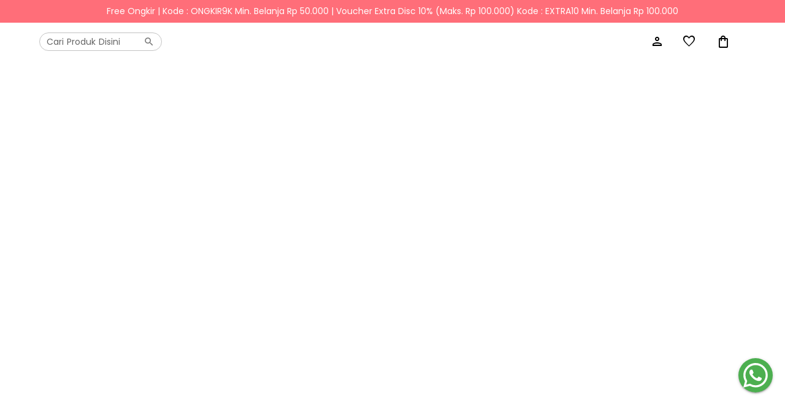

--- FILE ---
content_type: text/html
request_url: https://www.felancy.co.id/?id=31367&action=yith-woocompare-add-product
body_size: 1633
content:
<!DOCTYPE html><html><head><title>Felancy</title><meta charset=utf-8><meta name=description content="felancy was established with the vision of providing solutions to modern women through quality lingerie. Embodying industry excellence for more than 40 years regionally, felancy aspires to be recognized as a leading premium lingerie brand, bringing woman through different phases of life- sisterhood, womanhood and motherhood."><meta name=format-detection content="telephone=no"><meta name=msapplication-tap-highlight content=no><meta name=viewport content="user-scalable=no,initial-scale=1,maximum-scale=1,minimum-scale=1,width=device-width"><meta property=og:locale content=id_ID><meta property=og:type content=website><meta property=og:title content=Felancy><meta property=og:url content=https://felancy.co.id/ ><meta property=og:image content=https://felancy.co.id/icons/logo.png><meta property=og:site_name content=felancy><meta property=article:publisher content=https://www.facebook.com/felancyID><meta property=article:modified_time content=2023-11-17T09:02:12+00:00><meta name=twitter:card content=summary_large_image><meta name=twitter:label1 content="Est. reading time"><meta name=twitter:data1 content="2 minutes"><link rel=icon type=image/ico href="/favicon.ico"><meta name=theme-color content=#ffffff><link rel=stylesheet href=https://cdnjs.cloudflare.com/ajax/libs/Swiper/10.2.0/swiper-bundle.css integrity="sha512-EDXaYrpumQKF+Ic8nuEsgJWBwMOhgwWvNINclFu91nx5VR4MeZ5xlUvyRaYQJTMImwbXSeDjtZMtTs8EB65Z0g==" crossorigin=anonymous referrerpolicy=no-referrer><link rel=stylesheet href="https://fonts.googleapis.com/css2?family=Material+Symbols+Outlined:opsz,wght,FILL,GRAD@20..48,100..700,0..1,-50..200"><script src=https://accounts.google.com/gsi/client async defer></script><script async defer crossorigin=anonymous src="https://connect.facebook.net/id_ID/sdk.js#xfbml=1&version=v17.0&appId=932228973955551&autoLogAppEvents=1" nonce=QdaPw64X></script><script async src="https://www.googletagmanager.com/gtag/js?id=G-WBJKXVH3PZ"></script><script>window.dataLayer = window.dataLayer || [];
      function gtag() {
        dataLayer.push(arguments);
      }
      gtag("js", new Date());

      gtag("config", "G-WBJKXVH3PZ");</script><script>const api_url = "https://mesa-backend.ctfkdev.biz.id/felancy/";
      // const api_url = "https://backend.mesaapps.web.id/felancy/";</script><script>(function(w,d,s,l,i){w[l]=w[l]||[];w[l].push({'gtm.start':
      new Date().getTime(),event:'gtm.js'});var f=d.getElementsByTagName(s)[0],
      j=d.createElement(s),dl=l!='dataLayer'?'&l='+l:'';j.async=true;j.src='https://www.googletagmanager.com/gtm.js?id='+i+dl;f.parentNode.insertBefore(j,f);
      })(window,document,'script','dataLayer','GTM-NV4SBL2');</script>  <script type="module" crossorigin src="/assets/index.d72290d0.js"></script>
  <link rel="stylesheet" href="/assets/index.3d32a3e6.css">
</head><body><noscript><iframe src="https://www.googletagmanager.com/ns.html?id=GTM-NV4SBL2" height=0 width=0 style=display:none;visibility:hidden></iframe></noscript><div id=q-app></div></body></html>

--- FILE ---
content_type: text/css
request_url: https://www.felancy.co.id/assets/MainLayout.dc862d4a.css
body_size: 1081
content:
[data-v-dfc570ea] .q-btn__content>i{opacity:.6;font-size:16px;margin-bottom:5px}.select-min[data-v-dfc570ea]{height:30px!important}.border-card-top[data-v-dfc570ea]{border-top:2px solid var(--q-grey)}[data-v-dfc570ea] .q-field--auto-height.q-field--dense .q-field__control{min-height:30px}[data-v-dfc570ea] .q-field--auto-height .q-field__control,[data-v-dfc570ea] .q-field--dense .q-field__marginal{height:30px}[data-v-dfc570ea] .q-field--auto-height.q-field--dense .q-field__native{min-height:0px;padding:0}[data-v-438bc299] .q-item__section--avatar{min-width:28px}.font-thin>i{font-weight:230!important}.primary-dark[data-v-2b1bc4bd]{color:#ff6868}.select-min[data-v-2b1bc4bd]{height:30px!important}.border-card-top[data-v-2b1bc4bd]{border-top:2px solid var(--q-dark)}[data-v-2b1bc4bd] .q-field--auto-height.q-field--dense .q-field__control{min-height:30px}[data-v-2b1bc4bd] .q-field--auto-height .q-field__control,[data-v-2b1bc4bd] .q-field--dense .q-field__marginal{height:30px}[data-v-2b1bc4bd] .q-field--auto-height.q-field--dense .q-field__native{min-height:0px;padding:0}


--- FILE ---
content_type: text/css
request_url: https://www.felancy.co.id/assets/Product.0a7ac871.css
body_size: 158
content:
.router-link[data-v-3cdf8f3e]{text-decoration:none;color:var(--q-dark)}.mabrur[data-v-3cdf8f3e]:hover{box-shadow:0 12px 16px #3d3d3d1a,0 17px 50px #3d3d3d1a}


--- FILE ---
content_type: text/css
request_url: https://www.felancy.co.id/assets/IndexPage.63410e9c.css
body_size: 521
content:
[data-v-eedcf554] .q-carousel__next-arrow>button>.q-btn__content>i{background-color:#fff;border-radius:50%}[data-v-eedcf554] .q-carousel__prev-arrow>button>.q-btn__content>i{background-color:#fff;border-radius:50%}.swiper-pagination-bullet-active{background:#000}.no-background[data-v-768daabf]{background:none}.scale-up[data-v-768daabf]{scale:1.1}.animated[data-v-768daabf]{transition:scale 1s}.swiper[data-v-08e57cd9]{width:100%;margin-left:auto;margin-right:auto}[data-v-08e57cd9] .swiper-pagination{padding-top:20px}


--- FILE ---
content_type: application/javascript
request_url: https://www.felancy.co.id/assets/ProdukPilihan.81a4edc4.js
body_size: 11040
content:
import{t as ae,r as re,_ as ie,I as U,u as j,J as Q,K as H,P as J,D as se,v as Y,x as _,C as le,T as K,A as W,L as X,y as D,Y as ne,z as Z,br as oe,M as ue}from"./index.d72290d0.js";import{P as de}from"./Product.7f2c3271.js";import{g as z,s as pe,b as fe,c as ee,S as ce,a as me,P as ye,N as ve}from"./pagination.1a5a4a6f.js";function he(n){let{swiper:e,extendParams:x,on:g,emit:y}=n;x({virtual:{enabled:!1,slides:[],cache:!0,renderSlide:null,renderExternal:null,renderExternalUpdate:!0,addSlidesBefore:0,addSlidesAfter:0}});let w;const T=z();e.virtual={cache:{},from:void 0,to:void 0,slides:[],offset:0,slidesGrid:[]};const L=T.createElement("div");function P(t,a){const i=e.params.virtual;if(i.cache&&e.virtual.cache[a])return e.virtual.cache[a];let s;return i.renderSlide?(s=i.renderSlide.call(e,t,a),typeof s=="string"&&(L.innerHTML=s,s=L.children[0])):e.isElement?s=ee("swiper-slide"):s=ee("div",e.params.slideClass),s.setAttribute("data-swiper-slide-index",a),i.renderSlide||(s.innerHTML=t),i.cache&&(e.virtual.cache[a]=s),s}function u(t){const{slidesPerView:a,slidesPerGroup:i,centeredSlides:s,loop:d}=e.params,{addSlidesBefore:M,addSlidesAfter:q}=e.params.virtual,{from:h,to:S,slides:f,slidesGrid:B,offset:C}=e.virtual;e.params.cssMode||e.updateActiveIndex();const V=e.activeIndex||0;let I;e.rtlTranslate?I="right":I=e.isHorizontal()?"left":"top";let k,E;s?(k=Math.floor(a/2)+i+q,E=Math.floor(a/2)+i+M):(k=a+(i-1)+q,E=(d?a:i)+M);let v=V-E,b=V+k;d||(v=Math.max(v,0),b=Math.min(b,f.length-1));let A=(e.slidesGrid[v]||0)-(e.slidesGrid[0]||0);d&&V>=E?(v-=E,s||(A+=e.slidesGrid[0])):d&&V<E&&(v=-E,s&&(A+=e.slidesGrid[0])),Object.assign(e.virtual,{from:v,to:b,offset:A,slidesGrid:e.slidesGrid,slidesBefore:E,slidesAfter:k});function l(){e.updateSlides(),e.updateProgress(),e.updateSlidesClasses(),y("virtualUpdate")}if(h===v&&S===b&&!t){e.slidesGrid!==B&&A!==C&&e.slides.forEach(r=>{r.style[I]=`${A-Math.abs(e.cssOverflowAdjustment())}px`}),e.updateProgress(),y("virtualUpdate");return}if(e.params.virtual.renderExternal){e.params.virtual.renderExternal.call(e,{offset:A,from:v,to:b,slides:function(){const o=[];for(let R=v;R<=b;R+=1)o.push(f[R]);return o}()}),e.params.virtual.renderExternalUpdate?l():y("virtualUpdate");return}const m=[],c=[],$=r=>{let o=r;return r<0?o=f.length+r:o>=f.length&&(o=o-f.length),o};if(t)e.slidesEl.querySelectorAll(`.${e.params.slideClass}, swiper-slide`).forEach(r=>{r.remove()});else for(let r=h;r<=S;r+=1)if(r<v||r>b){const o=$(r);e.slidesEl.querySelectorAll(`.${e.params.slideClass}[data-swiper-slide-index="${o}"], swiper-slide[data-swiper-slide-index="${o}"]`).forEach(R=>{R.remove()})}const F=d?-f.length:0,te=d?f.length*2:f.length;for(let r=F;r<te;r+=1)if(r>=v&&r<=b){const o=$(r);typeof S=="undefined"||t?c.push(o):(r>S&&c.push(o),r<h&&m.push(o))}if(c.forEach(r=>{e.slidesEl.append(P(f[r],r))}),d)for(let r=m.length-1;r>=0;r-=1){const o=m[r];e.slidesEl.prepend(P(f[o],o))}else m.sort((r,o)=>o-r),m.forEach(r=>{e.slidesEl.prepend(P(f[r],r))});fe(e.slidesEl,".swiper-slide, swiper-slide").forEach(r=>{r.style[I]=`${A-Math.abs(e.cssOverflowAdjustment())}px`}),l()}function p(t){if(typeof t=="object"&&"length"in t)for(let a=0;a<t.length;a+=1)t[a]&&e.virtual.slides.push(t[a]);else e.virtual.slides.push(t);u(!0)}function O(t){const a=e.activeIndex;let i=a+1,s=1;if(Array.isArray(t)){for(let d=0;d<t.length;d+=1)t[d]&&e.virtual.slides.unshift(t[d]);i=a+t.length,s=t.length}else e.virtual.slides.unshift(t);if(e.params.virtual.cache){const d=e.virtual.cache,M={};Object.keys(d).forEach(q=>{const h=d[q],S=h.getAttribute("data-swiper-slide-index");S&&h.setAttribute("data-swiper-slide-index",parseInt(S,10)+s),M[parseInt(q,10)+s]=h}),e.virtual.cache=M}u(!0),e.slideTo(i,0)}function G(t){if(typeof t=="undefined"||t===null)return;let a=e.activeIndex;if(Array.isArray(t))for(let i=t.length-1;i>=0;i-=1)e.virtual.slides.splice(t[i],1),e.params.virtual.cache&&delete e.virtual.cache[t[i]],t[i]<a&&(a-=1),a=Math.max(a,0);else e.virtual.slides.splice(t,1),e.params.virtual.cache&&delete e.virtual.cache[t],t<a&&(a-=1),a=Math.max(a,0);u(!0),e.slideTo(a,0)}function N(){e.virtual.slides=[],e.params.virtual.cache&&(e.virtual.cache={}),u(!0),e.slideTo(0,0)}g("beforeInit",()=>{if(!e.params.virtual.enabled)return;let t;if(typeof e.passedParams.virtual.slides=="undefined"){const a=[...e.slidesEl.children].filter(i=>i.matches(`.${e.params.slideClass}, swiper-slide`));a&&a.length&&(e.virtual.slides=[...a],t=!0,a.forEach((i,s)=>{i.setAttribute("data-swiper-slide-index",s),e.virtual.cache[s]=i,i.remove()}))}t||(e.virtual.slides=e.params.virtual.slides),e.classNames.push(`${e.params.containerModifierClass}virtual`),e.params.watchSlidesProgress=!0,e.originalParams.watchSlidesProgress=!0,e.params.initialSlide||u()}),g("setTranslate",()=>{!e.params.virtual.enabled||(e.params.cssMode&&!e._immediateVirtual?(clearTimeout(w),w=setTimeout(()=>{u()},100)):u())}),g("init update resize",()=>{!e.params.virtual.enabled||e.params.cssMode&&pe(e.wrapperEl,"--swiper-virtual-size",`${e.virtualSize}px`)}),Object.assign(e.virtual,{appendSlide:p,prependSlide:O,removeSlide:G,removeAllSlides:N,update:u})}function ge(n){let{swiper:e,extendParams:x,on:g,emit:y,params:w}=n;e.autoplay={running:!1,paused:!1,timeLeft:0},x({autoplay:{enabled:!1,delay:3e3,waitForTransition:!0,disableOnInteraction:!0,stopOnLastSlide:!1,reverseDirection:!1,pauseOnMouseEnter:!1}});let T,L,P=w&&w.autoplay?w.autoplay.delay:3e3,u=w&&w.autoplay?w.autoplay.delay:3e3,p,O=new Date().getTime,G,N,t,a,i,s;function d(l){!e||e.destroyed||!e.wrapperEl||l.target===e.wrapperEl&&(e.wrapperEl.removeEventListener("transitionend",d),C())}const M=()=>{if(e.destroyed||!e.autoplay.running)return;e.autoplay.paused?G=!0:G&&(u=p,G=!1);const l=e.autoplay.paused?p:O+u-new Date().getTime();e.autoplay.timeLeft=l,y("autoplayTimeLeft",l,l/P),L=requestAnimationFrame(()=>{M()})},q=()=>{let l;return e.virtual&&e.params.virtual.enabled?l=e.slides.filter(c=>c.classList.contains("swiper-slide-active"))[0]:l=e.slides[e.activeIndex],l?parseInt(l.getAttribute("data-swiper-autoplay"),10):void 0},h=l=>{if(e.destroyed||!e.autoplay.running)return;cancelAnimationFrame(L),M();let m=typeof l=="undefined"?e.params.autoplay.delay:l;P=e.params.autoplay.delay,u=e.params.autoplay.delay;const c=q();!Number.isNaN(c)&&c>0&&typeof l=="undefined"&&(m=c,P=c,u=c),p=m;const $=e.params.speed,F=()=>{!e||e.destroyed||(e.params.autoplay.reverseDirection?!e.isBeginning||e.params.loop||e.params.rewind?(e.slidePrev($,!0,!0),y("autoplay")):e.params.autoplay.stopOnLastSlide||(e.slideTo(e.slides.length-1,$,!0,!0),y("autoplay")):!e.isEnd||e.params.loop||e.params.rewind?(e.slideNext($,!0,!0),y("autoplay")):e.params.autoplay.stopOnLastSlide||(e.slideTo(0,$,!0,!0),y("autoplay")),e.params.cssMode&&(O=new Date().getTime(),requestAnimationFrame(()=>{h()})))};return m>0?(clearTimeout(T),T=setTimeout(()=>{F()},m)):requestAnimationFrame(()=>{F()}),m},S=()=>{e.autoplay.running=!0,h(),y("autoplayStart")},f=()=>{e.autoplay.running=!1,clearTimeout(T),cancelAnimationFrame(L),y("autoplayStop")},B=(l,m)=>{if(e.destroyed||!e.autoplay.running)return;clearTimeout(T),l||(s=!0);const c=()=>{y("autoplayPause"),e.params.autoplay.waitForTransition?e.wrapperEl.addEventListener("transitionend",d):C()};if(e.autoplay.paused=!0,m){i&&(p=e.params.autoplay.delay),i=!1,c();return}p=(p||e.params.autoplay.delay)-(new Date().getTime()-O),!(e.isEnd&&p<0&&!e.params.loop)&&(p<0&&(p=0),c())},C=()=>{e.isEnd&&p<0&&!e.params.loop||e.destroyed||!e.autoplay.running||(O=new Date().getTime(),s?(s=!1,h(p)):h(),e.autoplay.paused=!1,y("autoplayResume"))},V=()=>{if(e.destroyed||!e.autoplay.running)return;const l=z();l.visibilityState==="hidden"&&(s=!0,B(!0)),l.visibilityState==="visible"&&C()},I=l=>{l.pointerType==="mouse"&&(s=!0,!(e.animating||e.autoplay.paused)&&B(!0))},k=l=>{l.pointerType==="mouse"&&e.autoplay.paused&&C()},E=()=>{e.params.autoplay.pauseOnMouseEnter&&(e.el.addEventListener("pointerenter",I),e.el.addEventListener("pointerleave",k))},v=()=>{e.el.removeEventListener("pointerenter",I),e.el.removeEventListener("pointerleave",k)},b=()=>{z().addEventListener("visibilitychange",V)},A=()=>{z().removeEventListener("visibilitychange",V)};g("init",()=>{e.params.autoplay.enabled&&(E(),b(),O=new Date().getTime(),S())}),g("destroy",()=>{v(),A(),e.autoplay.running&&f()}),g("beforeTransitionStart",(l,m,c)=>{e.destroyed||!e.autoplay.running||(c||!e.params.autoplay.disableOnInteraction?B(!0,!0):f())}),g("sliderFirstMove",()=>{if(!(e.destroyed||!e.autoplay.running)){if(e.params.autoplay.disableOnInteraction){f();return}N=!0,t=!1,s=!1,a=setTimeout(()=>{s=!0,t=!0,B(!0)},200)}}),g("touchEnd",()=>{if(!(e.destroyed||!e.autoplay.running||!N)){if(clearTimeout(a),clearTimeout(T),e.params.autoplay.disableOnInteraction){t=!1,N=!1;return}t&&e.params.cssMode&&C(),t=!1,N=!1}}),g("slideChange",()=>{e.destroyed||!e.autoplay.running||(i=!0)}),Object.assign(e.autoplay,{start:S,stop:f,pause:B,resume:C})}const we=ae({components:{Product:de,Swiper:ce,SwiperSlide:me},props:{data:Object,leftAligned:Boolean,isVirtual:Boolean},setup(){const n=re(null);return{modules:[ge,ye,ve,he],swiperRef:n,setSwiperRef:x=>{n.value=x}}}}),Se={class:"col-11",style:{"overflow-x":"hidden"}};function Ee(n,e,x,g,y,w){const T=U("product"),L=U("swiper-slide"),P=U("swiper");return j(),Q("div",{class:J(["row q-col-gutter-sm align-center justify-center items-center",{"q-px-sm":n.$q.screen.gt.sm,"q-px-sm":n.$q.screen.lt.md}])},[H("div",Se,[H("div",{class:J(["text-center text-h5",{"q-mb-xs q-px-md":n.$q.screen.gt.sm,"q-mt-sm":n.$q.screen.lt.md,flex:n.isVirtual}])},[H("div",null,se(n.data.title),1),!n.leftAligned&&n.data.url?(j(),Y(K,{key:0,flat:"",style:{"text-decoration":"underline"},to:n.data.url},{default:_(()=>[le(" View All ")]),_:1},8,["to"])):W("",!0),n.isVirtual&&n.swiperRef?(j(),Q(X,{key:1},[D(ne),D(oe,{flat:""},{default:_(()=>[D(K,{onClick:e[0]||(e[0]=u=>n.swiperRef.slidePrev(200,p=>p)),flat:"",color:"black",dense:"",disable:!n.swiperRef.allowSlidePrev},{default:_(()=>[D(Z,{name:"sym_o_chevron_left",style:{"font-weight":"200"},size:"md"})]),_:1},8,["disable"]),D(K,{flat:"",color:"black",dense:"",onClick:e[1]||(e[1]=u=>n.swiperRef.slideNext(200,p=>p)),disable:!n.swiperRef.allowSlideNext},{default:_(()=>[D(Z,{name:"sym_o_chevron_right",style:{"font-weight":"200"},size:"md"})]),_:1},8,["disable"])]),_:1})],64)):W("",!0)],2),D(P,{grabCursor:!0,pagination:!0,modules:n.modules,autoplay:{delay:3500,disableOnInteraction:!1},breakpoints:{320:{slidesPerView:2,spaceBetween:10},480:{slidesPerView:3,spaceBetween:10},1e3:{slidesPerView:4,spaceBetween:10},1300:{slidesPerView:5,spaceBetween:10}},"slides-per-view":1,"space-between":10,virtual:n.isVirtual,onSwiper:n.setSwiperRef},{default:_(()=>[(j(!0),Q(X,null,ue(n.data.products,u=>(j(),Y(L,{key:u.id,class:J({"q-pb-sm":n.$q.screen.gt.sm,"q-pb-lg":n.$q.screen.lt.md})},{default:_(()=>[D(T,{item:u,ratio:3/4},null,8,["item"])]),_:2},1032,["class"]))),128))]),_:1},8,["modules","virtual","onSwiper"])])],2)}var Ae=ie(we,[["render",Ee]]);export{ge as A,Ae as P,he as V};


--- FILE ---
content_type: application/javascript
request_url: https://www.felancy.co.id/assets/QTooltip.e9ee842e.js
body_size: 3400
content:
import{c as ee,b5 as te,aL as ae,b6 as oe,b7 as O,b8 as ne,aN as ie,r as C,h as f,b9 as E,b4 as le,aP as se,ba as re,bb as ue,bc as ce,aS as de,bd as fe,w as k,a as x,be as H,aJ as A,bf as ve,aK as q,aG as D,g as he,q as L,a5 as ge,b as me,aA as be,av as ye,bg as Te}from"./index.d72290d0.js";var Se=ee({name:"QTooltip",inheritAttrs:!1,props:{...te,...ae,...oe,maxHeight:{type:String,default:null},maxWidth:{type:String,default:null},transitionShow:{default:"jump-down"},transitionHide:{default:"jump-up"},anchor:{type:String,default:"bottom middle",validator:O},self:{type:String,default:"top middle",validator:O},offset:{type:Array,default:()=>[14,14],validator:ne},scrollTarget:{default:void 0},delay:{type:Number,default:0},hideDelay:{type:Number,default:0}},emits:[...ie],setup(e,{slots:M,emit:b,attrs:v}){let i,l;const h=me(),{proxy:{$q:a}}=h,s=C(null),c=C(!1),j=f(()=>E(e.anchor,a.lang.rtl)),N=f(()=>E(e.self,a.lang.rtl)),Q=f(()=>e.persistent!==!0),{registerTick:W,removeTick:R}=le(),{registerTimeout:d}=se(),{transitionProps:_,transitionStyle:B}=re(e),{localScrollTarget:y,changeScrollEvent:G,unconfigureScrollTarget:I}=ue(e,P),{anchorEl:o,canShow:J,anchorEvents:r}=ce({showing:c,configureAnchorEl:X}),{show:K,hide:g}=de({showing:c,canShow:J,handleShow:V,handleHide:$,hideOnRouteChange:Q,processOnMount:!0});Object.assign(r,{delayShow:z,delayHide:F});const{showPortal:T,hidePortal:p,renderPortal:U}=fe(h,s,Z,"tooltip");if(a.platform.is.mobile===!0){const t={anchorEl:o,innerRef:s,onClickOutside(n){return g(n),n.target.classList.contains("q-dialog__backdrop")&&ye(n),!0}},m=f(()=>e.modelValue===null&&e.persistent!==!0&&c.value===!0);k(m,n=>{(n===!0?Te:H)(t)}),x(()=>{H(t)})}function V(t){T(),W(()=>{l=new MutationObserver(()=>u()),l.observe(s.value,{attributes:!1,childList:!0,characterData:!0,subtree:!0}),u(),P()}),i===void 0&&(i=k(()=>a.screen.width+"|"+a.screen.height+"|"+e.self+"|"+e.anchor+"|"+a.lang.rtl,u)),d(()=>{T(!0),b("show",t)},e.transitionDuration)}function $(t){R(),p(),S(),d(()=>{p(!0),b("hide",t)},e.transitionDuration)}function S(){l!==void 0&&(l.disconnect(),l=void 0),i!==void 0&&(i(),i=void 0),I(),A(r,"tooltipTemp")}function u(){ve({targetEl:s.value,offset:e.offset,anchorEl:o.value,anchorOrigin:j.value,selfOrigin:N.value,maxHeight:e.maxHeight,maxWidth:e.maxWidth})}function z(t){if(a.platform.is.mobile===!0){q(),document.body.classList.add("non-selectable");const m=o.value,n=["touchmove","touchcancel","touchend","click"].map(w=>[m,w,"delayHide","passiveCapture"]);D(r,"tooltipTemp",n)}d(()=>{K(t)},e.delay)}function F(t){a.platform.is.mobile===!0&&(A(r,"tooltipTemp"),q(),setTimeout(()=>{document.body.classList.remove("non-selectable")},10)),d(()=>{g(t)},e.hideDelay)}function X(){if(e.noParentEvent===!0||o.value===null)return;const t=a.platform.is.mobile===!0?[[o.value,"touchstart","delayShow","passive"]]:[[o.value,"mouseenter","delayShow","passive"],[o.value,"mouseleave","delayHide","passive"]];D(r,"anchor",t)}function P(){if(o.value!==null||e.scrollTarget!==void 0){y.value=he(o.value,e.scrollTarget);const t=e.noParentEvent===!0?u:g;G(y.value,t)}}function Y(){return c.value===!0?L("div",{...v,ref:s,class:["q-tooltip q-tooltip--style q-position-engine no-pointer-events",v.class],style:[v.style,B.value],role:"tooltip"},be(M.default)):null}function Z(){return L(ge,_.value,Y)}return x(S),Object.assign(h.proxy,{updatePosition:u}),U}});export{Se as Q};


--- FILE ---
content_type: application/javascript
request_url: https://www.felancy.co.id/assets/QPageContainer.50e4e97e.js
body_size: 697
content:
import{c as o,aQ as i,aR as a,s as p,p as c,h as u,q as d,aA as g,b as l,b0 as f}from"./index.d72290d0.js";var $=o({name:"QPageContainer",setup(h,{slots:n}){const{proxy:{$q:r}}=l(),e=i(p,a);if(e===a)return console.error("QPageContainer needs to be child of QLayout"),a;c(f,!0);const s=u(()=>{const t={};return e.header.space===!0&&(t.paddingTop=`${e.header.size}px`),e.right.space===!0&&(t[`padding${r.lang.rtl===!0?"Left":"Right"}`]=`${e.right.size}px`),e.footer.space===!0&&(t.paddingBottom=`${e.footer.size}px`),e.left.space===!0&&(t[`padding${r.lang.rtl===!0?"Right":"Left"}`]=`${e.left.size}px`),t});return()=>d("div",{class:"q-page-container",style:s.value},g(n.default))}});export{$ as Q};


--- FILE ---
content_type: application/javascript
request_url: https://www.felancy.co.id/assets/pagination.1a5a4a6f.js
body_size: 91699
content:
import{r as B,ao as he,p as ge,w as De,ae as Ne,o as ve,a as we,q as D,an as $e,h as Ve}from"./index.d72290d0.js";function fe(t){return t!==null&&typeof t=="object"&&"constructor"in t&&t.constructor===Object}function ae(t,e){t===void 0&&(t={}),e===void 0&&(e={}),Object.keys(e).forEach(i=>{typeof t[i]=="undefined"?t[i]=e[i]:fe(e[i])&&fe(t[i])&&Object.keys(e[i]).length>0&&ae(t[i],e[i])})}const Se={body:{},addEventListener(){},removeEventListener(){},activeElement:{blur(){},nodeName:""},querySelector(){return null},querySelectorAll(){return[]},getElementById(){return null},createEvent(){return{initEvent(){}}},createElement(){return{children:[],childNodes:[],style:{},setAttribute(){},getElementsByTagName(){return[]}}},createElementNS(){return{}},importNode(){return null},location:{hash:"",host:"",hostname:"",href:"",origin:"",pathname:"",protocol:"",search:""}};function R(){const t=typeof document!="undefined"?document:{};return ae(t,Se),t}const ke={document:Se,navigator:{userAgent:""},location:{hash:"",host:"",hostname:"",href:"",origin:"",pathname:"",protocol:"",search:""},history:{replaceState(){},pushState(){},go(){},back(){}},CustomEvent:function(){return this},addEventListener(){},removeEventListener(){},getComputedStyle(){return{getPropertyValue(){return""}}},Image(){},Date(){},screen:{},setTimeout(){},clearTimeout(){},matchMedia(){return{}},requestAnimationFrame(t){return typeof setTimeout=="undefined"?(t(),null):setTimeout(t,0)},cancelAnimationFrame(t){typeof setTimeout!="undefined"&&clearTimeout(t)}};function _(){const t=typeof window!="undefined"?window:{};return ae(t,ke),t}function Fe(t){const e=t;Object.keys(e).forEach(i=>{try{e[i]=null}catch{}try{delete e[i]}catch{}})}function ie(t,e){return e===void 0&&(e=0),setTimeout(t,e)}function X(){return Date.now()}function Re(t){const e=_();let i;return e.getComputedStyle&&(i=e.getComputedStyle(t,null)),!i&&t.currentStyle&&(i=t.currentStyle),i||(i=t.style),i}function He(t,e){e===void 0&&(e="x");const i=_();let n,r,s;const o=Re(t);return i.WebKitCSSMatrix?(r=o.transform||o.webkitTransform,r.split(",").length>6&&(r=r.split(", ").map(l=>l.replace(",",".")).join(", ")),s=new i.WebKitCSSMatrix(r==="none"?"":r)):(s=o.MozTransform||o.OTransform||o.MsTransform||o.msTransform||o.transform||o.getPropertyValue("transform").replace("translate(","matrix(1, 0, 0, 1,"),n=s.toString().split(",")),e==="x"&&(i.WebKitCSSMatrix?r=s.m41:n.length===16?r=parseFloat(n[12]):r=parseFloat(n[4])),e==="y"&&(i.WebKitCSSMatrix?r=s.m42:n.length===16?r=parseFloat(n[13]):r=parseFloat(n[5])),r||0}function j(t){return typeof t=="object"&&t!==null&&t.constructor&&Object.prototype.toString.call(t).slice(8,-1)==="Object"}function je(t){return typeof window!="undefined"&&typeof window.HTMLElement!="undefined"?t instanceof HTMLElement:t&&(t.nodeType===1||t.nodeType===11)}function A(){const t=Object(arguments.length<=0?void 0:arguments[0]),e=["__proto__","constructor","prototype"];for(let i=1;i<arguments.length;i+=1){const n=i<0||arguments.length<=i?void 0:arguments[i];if(n!=null&&!je(n)){const r=Object.keys(Object(n)).filter(s=>e.indexOf(s)<0);for(let s=0,o=r.length;s<o;s+=1){const l=r[s],a=Object.getOwnPropertyDescriptor(n,l);a!==void 0&&a.enumerable&&(j(t[l])&&j(n[l])?n[l].__swiper__?t[l]=n[l]:A(t[l],n[l]):!j(t[l])&&j(n[l])?(t[l]={},n[l].__swiper__?t[l]=n[l]:A(t[l],n[l])):t[l]=n[l])}}}return t}function W(t,e,i){t.style.setProperty(e,i)}function be(t){let{swiper:e,targetPosition:i,side:n}=t;const r=_(),s=-e.translate;let o=null,l;const a=e.params.speed;e.wrapperEl.style.scrollSnapType="none",r.cancelAnimationFrame(e.cssModeFrameID);const c=i>s?"next":"prev",u=(w,m)=>c==="next"&&w>=m||c==="prev"&&w<=m,p=()=>{l=new Date().getTime(),o===null&&(o=l);const w=Math.max(Math.min((l-o)/a,1),0),m=.5-Math.cos(w*Math.PI)/2;let y=s+m*(i-s);if(u(y,i)&&(y=i),e.wrapperEl.scrollTo({[n]:y}),u(y,i)){e.wrapperEl.style.overflow="hidden",e.wrapperEl.style.scrollSnapType="",setTimeout(()=>{e.wrapperEl.style.overflow="",e.wrapperEl.scrollTo({[n]:y})}),r.cancelAnimationFrame(e.cssModeFrameID);return}e.cssModeFrameID=r.requestAnimationFrame(p)};p()}function N(t,e){return e===void 0&&(e=""),[...t.children].filter(i=>i.matches(e))}function ye(t,e){e===void 0&&(e=[]);const i=document.createElement(t);return i.classList.add(...Array.isArray(e)?e:[e]),i}function We(t,e){const i=[];for(;t.previousElementSibling;){const n=t.previousElementSibling;e?n.matches(e)&&i.push(n):i.push(n),t=n}return i}function qe(t,e){const i=[];for(;t.nextElementSibling;){const n=t.nextElementSibling;e?n.matches(e)&&i.push(n):i.push(n),t=n}return i}function V(t,e){return _().getComputedStyle(t,null).getPropertyValue(e)}function Y(t){let e=t,i;if(e){for(i=0;(e=e.previousSibling)!==null;)e.nodeType===1&&(i+=1);return i}}function xe(t,e){const i=[];let n=t.parentElement;for(;n;)e?n.matches(e)&&i.push(n):i.push(n),n=n.parentElement;return i}function ui(t,e){function i(n){n.target===t&&(e.call(t,n),t.removeEventListener("transitionend",i))}e&&t.addEventListener("transitionend",i)}function ne(t,e,i){const n=_();return i?t[e==="width"?"offsetWidth":"offsetHeight"]+parseFloat(n.getComputedStyle(t,null).getPropertyValue(e==="width"?"margin-right":"margin-top"))+parseFloat(n.getComputedStyle(t,null).getPropertyValue(e==="width"?"margin-left":"margin-bottom")):t.offsetWidth}let U;function Xe(){const t=_(),e=R();return{smoothScroll:e.documentElement&&e.documentElement.style&&"scrollBehavior"in e.documentElement.style,touch:!!("ontouchstart"in t||t.DocumentTouch&&e instanceof t.DocumentTouch)}}function Te(){return U||(U=Xe()),U}let K;function Ye(t){let{userAgent:e}=t===void 0?{}:t;const i=Te(),n=_(),r=n.navigator.platform,s=e||n.navigator.userAgent,o={ios:!1,android:!1},l=n.screen.width,a=n.screen.height,c=s.match(/(Android);?[\s\/]+([\d.]+)?/);let u=s.match(/(iPad).*OS\s([\d_]+)/);const p=s.match(/(iPod)(.*OS\s([\d_]+))?/),w=!u&&s.match(/(iPhone\sOS|iOS)\s([\d_]+)/),m=r==="Win32";let y=r==="MacIntel";const h=["1024x1366","1366x1024","834x1194","1194x834","834x1112","1112x834","768x1024","1024x768","820x1180","1180x820","810x1080","1080x810"];return!u&&y&&i.touch&&h.indexOf(`${l}x${a}`)>=0&&(u=s.match(/(Version)\/([\d.]+)/),u||(u=[0,1,"13_0_0"]),y=!1),c&&!m&&(o.os="android",o.android=!0),(u||w||p)&&(o.os="ios",o.ios=!0),o}function Ue(t){return t===void 0&&(t={}),K||(K=Ye(t)),K}let Z;function Ke(){const t=_();let e=!1;function i(){const n=t.navigator.userAgent.toLowerCase();return n.indexOf("safari")>=0&&n.indexOf("chrome")<0&&n.indexOf("android")<0}if(i()){const n=String(t.navigator.userAgent);if(n.includes("Version/")){const[r,s]=n.split("Version/")[1].split(" ")[0].split(".").map(o=>Number(o));e=r<16||r===16&&s<2}}return{isSafari:e||i(),needPerspectiveFix:e,isWebView:/(iPhone|iPod|iPad).*AppleWebKit(?!.*Safari)/i.test(t.navigator.userAgent)}}function Ze(){return Z||(Z=Ke()),Z}function Je(t){let{swiper:e,on:i,emit:n}=t;const r=_();let s=null,o=null;const l=()=>{!e||e.destroyed||!e.initialized||(n("beforeResize"),n("resize"))},a=()=>{!e||e.destroyed||!e.initialized||(s=new ResizeObserver(p=>{o=r.requestAnimationFrame(()=>{const{width:w,height:m}=e;let y=w,h=m;p.forEach(b=>{let{contentBoxSize:S,contentRect:d,target:f}=b;f&&f!==e.el||(y=d?d.width:(S[0]||S).inlineSize,h=d?d.height:(S[0]||S).blockSize)}),(y!==w||h!==m)&&l()})}),s.observe(e.el))},c=()=>{o&&r.cancelAnimationFrame(o),s&&s.unobserve&&e.el&&(s.unobserve(e.el),s=null)},u=()=>{!e||e.destroyed||!e.initialized||n("orientationchange")};i("init",()=>{if(e.params.resizeObserver&&typeof r.ResizeObserver!="undefined"){a();return}r.addEventListener("resize",l),r.addEventListener("orientationchange",u)}),i("destroy",()=>{c(),r.removeEventListener("resize",l),r.removeEventListener("orientationchange",u)})}function Qe(t){let{swiper:e,extendParams:i,on:n,emit:r}=t;const s=[],o=_(),l=function(u,p){p===void 0&&(p={});const w=o.MutationObserver||o.WebkitMutationObserver,m=new w(y=>{if(e.__preventObserver__)return;if(y.length===1){r("observerUpdate",y[0]);return}const h=function(){r("observerUpdate",y[0])};o.requestAnimationFrame?o.requestAnimationFrame(h):o.setTimeout(h,0)});m.observe(u,{attributes:typeof p.attributes=="undefined"?!0:p.attributes,childList:typeof p.childList=="undefined"?!0:p.childList,characterData:typeof p.characterData=="undefined"?!0:p.characterData}),s.push(m)},a=()=>{if(!!e.params.observer){if(e.params.observeParents){const u=xe(e.hostEl);for(let p=0;p<u.length;p+=1)l(u[p])}l(e.hostEl,{childList:e.params.observeSlideChildren}),l(e.wrapperEl,{attributes:!1})}},c=()=>{s.forEach(u=>{u.disconnect()}),s.splice(0,s.length)};i({observer:!1,observeParents:!1,observeSlideChildren:!1}),n("init",a),n("destroy",c)}var et={on(t,e,i){const n=this;if(!n.eventsListeners||n.destroyed||typeof e!="function")return n;const r=i?"unshift":"push";return t.split(" ").forEach(s=>{n.eventsListeners[s]||(n.eventsListeners[s]=[]),n.eventsListeners[s][r](e)}),n},once(t,e,i){const n=this;if(!n.eventsListeners||n.destroyed||typeof e!="function")return n;function r(){n.off(t,r),r.__emitterProxy&&delete r.__emitterProxy;for(var s=arguments.length,o=new Array(s),l=0;l<s;l++)o[l]=arguments[l];e.apply(n,o)}return r.__emitterProxy=e,n.on(t,r,i)},onAny(t,e){const i=this;if(!i.eventsListeners||i.destroyed||typeof t!="function")return i;const n=e?"unshift":"push";return i.eventsAnyListeners.indexOf(t)<0&&i.eventsAnyListeners[n](t),i},offAny(t){const e=this;if(!e.eventsListeners||e.destroyed||!e.eventsAnyListeners)return e;const i=e.eventsAnyListeners.indexOf(t);return i>=0&&e.eventsAnyListeners.splice(i,1),e},off(t,e){const i=this;return!i.eventsListeners||i.destroyed||!i.eventsListeners||t.split(" ").forEach(n=>{typeof e=="undefined"?i.eventsListeners[n]=[]:i.eventsListeners[n]&&i.eventsListeners[n].forEach((r,s)=>{(r===e||r.__emitterProxy&&r.__emitterProxy===e)&&i.eventsListeners[n].splice(s,1)})}),i},emit(){const t=this;if(!t.eventsListeners||t.destroyed||!t.eventsListeners)return t;let e,i,n;for(var r=arguments.length,s=new Array(r),o=0;o<r;o++)s[o]=arguments[o];return typeof s[0]=="string"||Array.isArray(s[0])?(e=s[0],i=s.slice(1,s.length),n=t):(e=s[0].events,i=s[0].data,n=s[0].context||t),i.unshift(n),(Array.isArray(e)?e:e.split(" ")).forEach(a=>{t.eventsAnyListeners&&t.eventsAnyListeners.length&&t.eventsAnyListeners.forEach(c=>{c.apply(n,[a,...i])}),t.eventsListeners&&t.eventsListeners[a]&&t.eventsListeners[a].forEach(c=>{c.apply(n,i)})}),t}};function tt(){const t=this;let e,i;const n=t.el;typeof t.params.width!="undefined"&&t.params.width!==null?e=t.params.width:e=n.clientWidth,typeof t.params.height!="undefined"&&t.params.height!==null?i=t.params.height:i=n.clientHeight,!(e===0&&t.isHorizontal()||i===0&&t.isVertical())&&(e=e-parseInt(V(n,"padding-left")||0,10)-parseInt(V(n,"padding-right")||0,10),i=i-parseInt(V(n,"padding-top")||0,10)-parseInt(V(n,"padding-bottom")||0,10),Number.isNaN(e)&&(e=0),Number.isNaN(i)&&(i=0),Object.assign(t,{width:e,height:i,size:t.isHorizontal()?e:i}))}function it(){const t=this;function e(T){return t.isHorizontal()?T:{width:"height","margin-top":"margin-left","margin-bottom ":"margin-right","margin-left":"margin-top","margin-right":"margin-bottom","padding-left":"padding-top","padding-right":"padding-bottom",marginRight:"marginBottom"}[T]}function i(T,C){return parseFloat(T.getPropertyValue(e(C))||0)}const n=t.params,{wrapperEl:r,slidesEl:s,size:o,rtlTranslate:l,wrongRTL:a}=t,c=t.virtual&&n.virtual.enabled,u=c?t.virtual.slides.length:t.slides.length,p=N(s,`.${t.params.slideClass}, swiper-slide`),w=c?t.virtual.slides.length:p.length;let m=[];const y=[],h=[];let b=n.slidesOffsetBefore;typeof b=="function"&&(b=n.slidesOffsetBefore.call(t));let S=n.slidesOffsetAfter;typeof S=="function"&&(S=n.slidesOffsetAfter.call(t));const d=t.snapGrid.length,f=t.slidesGrid.length;let v=n.spaceBetween,x=-b,M=0,E=0;if(typeof o=="undefined")return;typeof v=="string"&&v.indexOf("%")>=0?v=parseFloat(v.replace("%",""))/100*o:typeof v=="string"&&(v=parseFloat(v)),t.virtualSize=-v,p.forEach(T=>{l?T.style.marginLeft="":T.style.marginRight="",T.style.marginBottom="",T.style.marginTop=""}),n.centeredSlides&&n.cssMode&&(W(r,"--swiper-centered-offset-before",""),W(r,"--swiper-centered-offset-after",""));const L=n.grid&&n.grid.rows>1&&t.grid;L&&t.grid.initSlides(w);let g;const I=n.slidesPerView==="auto"&&n.breakpoints&&Object.keys(n.breakpoints).filter(T=>typeof n.breakpoints[T].slidesPerView!="undefined").length>0;for(let T=0;T<w;T+=1){g=0;let C;if(p[T]&&(C=p[T]),L&&t.grid.updateSlide(T,C,w,e),!(p[T]&&V(C,"display")==="none")){if(n.slidesPerView==="auto"){I&&(p[T].style[e("width")]="");const P=getComputedStyle(C),O=C.style.transform,z=C.style.webkitTransform;if(O&&(C.style.transform="none"),z&&(C.style.webkitTransform="none"),n.roundLengths)g=t.isHorizontal()?ne(C,"width",!0):ne(C,"height",!0);else{const $=i(P,"width"),Be=i(P,"padding-left"),Ae=i(P,"padding-right"),le=i(P,"margin-left"),oe=i(P,"margin-right"),de=P.getPropertyValue("box-sizing");if(de&&de==="border-box")g=$+le+oe;else{const{clientWidth:_e,offsetWidth:Ge}=C;g=$+Be+Ae+le+oe+(Ge-_e)}}O&&(C.style.transform=O),z&&(C.style.webkitTransform=z),n.roundLengths&&(g=Math.floor(g))}else g=(o-(n.slidesPerView-1)*v)/n.slidesPerView,n.roundLengths&&(g=Math.floor(g)),p[T]&&(p[T].style[e("width")]=`${g}px`);p[T]&&(p[T].swiperSlideSize=g),h.push(g),n.centeredSlides?(x=x+g/2+M/2+v,M===0&&T!==0&&(x=x-o/2-v),T===0&&(x=x-o/2-v),Math.abs(x)<1/1e3&&(x=0),n.roundLengths&&(x=Math.floor(x)),E%n.slidesPerGroup===0&&m.push(x),y.push(x)):(n.roundLengths&&(x=Math.floor(x)),(E-Math.min(t.params.slidesPerGroupSkip,E))%t.params.slidesPerGroup===0&&m.push(x),y.push(x),x=x+g+v),t.virtualSize+=g+v,M=g,E+=1}}if(t.virtualSize=Math.max(t.virtualSize,o)+S,l&&a&&(n.effect==="slide"||n.effect==="coverflow")&&(r.style.width=`${t.virtualSize+v}px`),n.setWrapperSize&&(r.style[e("width")]=`${t.virtualSize+v}px`),L&&t.grid.updateWrapperSize(g,m,e),!n.centeredSlides){const T=[];for(let C=0;C<m.length;C+=1){let P=m[C];n.roundLengths&&(P=Math.floor(P)),m[C]<=t.virtualSize-o&&T.push(P)}m=T,Math.floor(t.virtualSize-o)-Math.floor(m[m.length-1])>1&&m.push(t.virtualSize-o)}if(c&&n.loop){const T=h[0]+v;if(n.slidesPerGroup>1){const C=Math.ceil((t.virtual.slidesBefore+t.virtual.slidesAfter)/n.slidesPerGroup),P=T*n.slidesPerGroup;for(let O=0;O<C;O+=1)m.push(m[m.length-1]+P)}for(let C=0;C<t.virtual.slidesBefore+t.virtual.slidesAfter;C+=1)n.slidesPerGroup===1&&m.push(m[m.length-1]+T),y.push(y[y.length-1]+T),t.virtualSize+=T}if(m.length===0&&(m=[0]),v!==0){const T=t.isHorizontal()&&l?"marginLeft":e("marginRight");p.filter((C,P)=>!n.cssMode||n.loop?!0:P!==p.length-1).forEach(C=>{C.style[T]=`${v}px`})}if(n.centeredSlides&&n.centeredSlidesBounds){let T=0;h.forEach(P=>{T+=P+(v||0)}),T-=v;const C=T-o;m=m.map(P=>P<=0?-b:P>C?C+S:P)}if(n.centerInsufficientSlides){let T=0;if(h.forEach(C=>{T+=C+(v||0)}),T-=v,T<o){const C=(o-T)/2;m.forEach((P,O)=>{m[O]=P-C}),y.forEach((P,O)=>{y[O]=P+C})}}if(Object.assign(t,{slides:p,snapGrid:m,slidesGrid:y,slidesSizesGrid:h}),n.centeredSlides&&n.cssMode&&!n.centeredSlidesBounds){W(r,"--swiper-centered-offset-before",`${-m[0]}px`),W(r,"--swiper-centered-offset-after",`${t.size/2-h[h.length-1]/2}px`);const T=-t.snapGrid[0],C=-t.slidesGrid[0];t.snapGrid=t.snapGrid.map(P=>P+T),t.slidesGrid=t.slidesGrid.map(P=>P+C)}if(w!==u&&t.emit("slidesLengthChange"),m.length!==d&&(t.params.watchOverflow&&t.checkOverflow(),t.emit("snapGridLengthChange")),y.length!==f&&t.emit("slidesGridLengthChange"),n.watchSlidesProgress&&t.updateSlidesOffset(),!c&&!n.cssMode&&(n.effect==="slide"||n.effect==="fade")){const T=`${n.containerModifierClass}backface-hidden`,C=t.el.classList.contains(T);w<=n.maxBackfaceHiddenSlides?C||t.el.classList.add(T):C&&t.el.classList.remove(T)}}function nt(t){const e=this,i=[],n=e.virtual&&e.params.virtual.enabled;let r=0,s;typeof t=="number"?e.setTransition(t):t===!0&&e.setTransition(e.params.speed);const o=l=>n?e.slides[e.getSlideIndexByData(l)]:e.slides[l];if(e.params.slidesPerView!=="auto"&&e.params.slidesPerView>1)if(e.params.centeredSlides)(e.visibleSlides||[]).forEach(l=>{i.push(l)});else for(s=0;s<Math.ceil(e.params.slidesPerView);s+=1){const l=e.activeIndex+s;if(l>e.slides.length&&!n)break;i.push(o(l))}else i.push(o(e.activeIndex));for(s=0;s<i.length;s+=1)if(typeof i[s]!="undefined"){const l=i[s].offsetHeight;r=l>r?l:r}(r||r===0)&&(e.wrapperEl.style.height=`${r}px`)}function st(){const t=this,e=t.slides,i=t.isElement?t.isHorizontal()?t.wrapperEl.offsetLeft:t.wrapperEl.offsetTop:0;for(let n=0;n<e.length;n+=1)e[n].swiperSlideOffset=(t.isHorizontal()?e[n].offsetLeft:e[n].offsetTop)-i-t.cssOverflowAdjustment()}function rt(t){t===void 0&&(t=this&&this.translate||0);const e=this,i=e.params,{slides:n,rtlTranslate:r,snapGrid:s}=e;if(n.length===0)return;typeof n[0].swiperSlideOffset=="undefined"&&e.updateSlidesOffset();let o=-t;r&&(o=t),n.forEach(a=>{a.classList.remove(i.slideVisibleClass)}),e.visibleSlidesIndexes=[],e.visibleSlides=[];let l=i.spaceBetween;typeof l=="string"&&l.indexOf("%")>=0?l=parseFloat(l.replace("%",""))/100*e.size:typeof l=="string"&&(l=parseFloat(l));for(let a=0;a<n.length;a+=1){const c=n[a];let u=c.swiperSlideOffset;i.cssMode&&i.centeredSlides&&(u-=n[0].swiperSlideOffset);const p=(o+(i.centeredSlides?e.minTranslate():0)-u)/(c.swiperSlideSize+l),w=(o-s[0]+(i.centeredSlides?e.minTranslate():0)-u)/(c.swiperSlideSize+l),m=-(o-u),y=m+e.slidesSizesGrid[a];(m>=0&&m<e.size-1||y>1&&y<=e.size||m<=0&&y>=e.size)&&(e.visibleSlides.push(c),e.visibleSlidesIndexes.push(a),n[a].classList.add(i.slideVisibleClass)),c.progress=r?-p:p,c.originalProgress=r?-w:w}}function at(t){const e=this;if(typeof t=="undefined"){const u=e.rtlTranslate?-1:1;t=e&&e.translate&&e.translate*u||0}const i=e.params,n=e.maxTranslate()-e.minTranslate();let{progress:r,isBeginning:s,isEnd:o,progressLoop:l}=e;const a=s,c=o;if(n===0)r=0,s=!0,o=!0;else{r=(t-e.minTranslate())/n;const u=Math.abs(t-e.minTranslate())<1,p=Math.abs(t-e.maxTranslate())<1;s=u||r<=0,o=p||r>=1,u&&(r=0),p&&(r=1)}if(i.loop){const u=e.getSlideIndexByData(0),p=e.getSlideIndexByData(e.slides.length-1),w=e.slidesGrid[u],m=e.slidesGrid[p],y=e.slidesGrid[e.slidesGrid.length-1],h=Math.abs(t);h>=w?l=(h-w)/y:l=(h+y-m)/y,l>1&&(l-=1)}Object.assign(e,{progress:r,progressLoop:l,isBeginning:s,isEnd:o}),(i.watchSlidesProgress||i.centeredSlides&&i.autoHeight)&&e.updateSlidesProgress(t),s&&!a&&e.emit("reachBeginning toEdge"),o&&!c&&e.emit("reachEnd toEdge"),(a&&!s||c&&!o)&&e.emit("fromEdge"),e.emit("progress",r)}function lt(){const t=this,{slides:e,params:i,slidesEl:n,activeIndex:r}=t,s=t.virtual&&i.virtual.enabled,o=a=>N(n,`.${i.slideClass}${a}, swiper-slide${a}`)[0];e.forEach(a=>{a.classList.remove(i.slideActiveClass,i.slideNextClass,i.slidePrevClass)});let l;if(s)if(i.loop){let a=r-t.virtual.slidesBefore;a<0&&(a=t.virtual.slides.length+a),a>=t.virtual.slides.length&&(a-=t.virtual.slides.length),l=o(`[data-swiper-slide-index="${a}"]`)}else l=o(`[data-swiper-slide-index="${r}"]`);else l=e[r];if(l){l.classList.add(i.slideActiveClass);let a=qe(l,`.${i.slideClass}, swiper-slide`)[0];i.loop&&!a&&(a=e[0]),a&&a.classList.add(i.slideNextClass);let c=We(l,`.${i.slideClass}, swiper-slide`)[0];i.loop&&!c===0&&(c=e[e.length-1]),c&&c.classList.add(i.slidePrevClass)}t.emitSlidesClasses()}const q=(t,e)=>{if(!t||t.destroyed||!t.params)return;const i=()=>t.isElement?"swiper-slide":`.${t.params.slideClass}`,n=e.closest(i());if(n){let r=n.querySelector(`.${t.params.lazyPreloaderClass}`);!r&&t.isElement&&(r=n.shadowRoot.querySelector(`.${t.params.lazyPreloaderClass}`)),r&&r.remove()}},J=(t,e)=>{if(!t.slides[e])return;const i=t.slides[e].querySelector('[loading="lazy"]');i&&i.removeAttribute("loading")},se=t=>{if(!t||t.destroyed||!t.params)return;let e=t.params.lazyPreloadPrevNext;const i=t.slides.length;if(!i||!e||e<0)return;e=Math.min(e,i);const n=t.params.slidesPerView==="auto"?t.slidesPerViewDynamic():Math.ceil(t.params.slidesPerView),r=t.activeIndex;if(t.params.grid&&t.params.grid.rows>1){const o=r,l=[o-e];l.push(...Array.from({length:e}).map((a,c)=>o+n+c)),t.slides.forEach((a,c)=>{l.includes(a.column)&&J(t,c)});return}const s=r+n-1;if(t.params.rewind||t.params.loop)for(let o=r-e;o<=s+e;o+=1){const l=(o%i+i)%i;(l<r||l>s)&&J(t,l)}else for(let o=Math.max(r-e,0);o<=Math.min(s+e,i-1);o+=1)o!==r&&(o>s||o<r)&&J(t,o)};function ot(t){const{slidesGrid:e,params:i}=t,n=t.rtlTranslate?t.translate:-t.translate;let r;for(let s=0;s<e.length;s+=1)typeof e[s+1]!="undefined"?n>=e[s]&&n<e[s+1]-(e[s+1]-e[s])/2?r=s:n>=e[s]&&n<e[s+1]&&(r=s+1):n>=e[s]&&(r=s);return i.normalizeSlideIndex&&(r<0||typeof r=="undefined")&&(r=0),r}function dt(t){const e=this,i=e.rtlTranslate?e.translate:-e.translate,{snapGrid:n,params:r,activeIndex:s,realIndex:o,snapIndex:l}=e;let a=t,c;const u=w=>{let m=w-e.virtual.slidesBefore;return m<0&&(m=e.virtual.slides.length+m),m>=e.virtual.slides.length&&(m-=e.virtual.slides.length),m};if(typeof a=="undefined"&&(a=ot(e)),n.indexOf(i)>=0)c=n.indexOf(i);else{const w=Math.min(r.slidesPerGroupSkip,a);c=w+Math.floor((a-w)/r.slidesPerGroup)}if(c>=n.length&&(c=n.length-1),a===s){c!==l&&(e.snapIndex=c,e.emit("snapIndexChange")),e.params.loop&&e.virtual&&e.params.virtual.enabled&&(e.realIndex=u(a));return}let p;e.virtual&&r.virtual.enabled&&r.loop?p=u(a):e.slides[a]?p=parseInt(e.slides[a].getAttribute("data-swiper-slide-index")||a,10):p=a,Object.assign(e,{previousSnapIndex:l,snapIndex:c,previousRealIndex:o,realIndex:p,previousIndex:s,activeIndex:a}),e.initialized&&se(e),e.emit("activeIndexChange"),e.emit("snapIndexChange"),o!==p&&e.emit("realIndexChange"),(e.initialized||e.params.runCallbacksOnInit)&&e.emit("slideChange")}function ft(t){const e=this,i=e.params,n=t.closest(`.${i.slideClass}, swiper-slide`);let r=!1,s;if(n){for(let o=0;o<e.slides.length;o+=1)if(e.slides[o]===n){r=!0,s=o;break}}if(n&&r)e.clickedSlide=n,e.virtual&&e.params.virtual.enabled?e.clickedIndex=parseInt(n.getAttribute("data-swiper-slide-index"),10):e.clickedIndex=s;else{e.clickedSlide=void 0,e.clickedIndex=void 0;return}i.slideToClickedSlide&&e.clickedIndex!==void 0&&e.clickedIndex!==e.activeIndex&&e.slideToClickedSlide()}var ut={updateSize:tt,updateSlides:it,updateAutoHeight:nt,updateSlidesOffset:st,updateSlidesProgress:rt,updateProgress:at,updateSlidesClasses:lt,updateActiveIndex:dt,updateClickedSlide:ft};function ct(t){t===void 0&&(t=this.isHorizontal()?"x":"y");const e=this,{params:i,rtlTranslate:n,translate:r,wrapperEl:s}=e;if(i.virtualTranslate)return n?-r:r;if(i.cssMode)return r;let o=He(s,t);return o+=e.cssOverflowAdjustment(),n&&(o=-o),o||0}function pt(t,e){const i=this,{rtlTranslate:n,params:r,wrapperEl:s,progress:o}=i;let l=0,a=0;const c=0;i.isHorizontal()?l=n?-t:t:a=t,r.roundLengths&&(l=Math.floor(l),a=Math.floor(a)),i.previousTranslate=i.translate,i.translate=i.isHorizontal()?l:a,r.cssMode?s[i.isHorizontal()?"scrollLeft":"scrollTop"]=i.isHorizontal()?-l:-a:r.virtualTranslate||(i.isHorizontal()?l-=i.cssOverflowAdjustment():a-=i.cssOverflowAdjustment(),s.style.transform=`translate3d(${l}px, ${a}px, ${c}px)`);let u;const p=i.maxTranslate()-i.minTranslate();p===0?u=0:u=(t-i.minTranslate())/p,u!==o&&i.updateProgress(t),i.emit("setTranslate",i.translate,e)}function mt(){return-this.snapGrid[0]}function ht(){return-this.snapGrid[this.snapGrid.length-1]}function gt(t,e,i,n,r){t===void 0&&(t=0),e===void 0&&(e=this.params.speed),i===void 0&&(i=!0),n===void 0&&(n=!0);const s=this,{params:o,wrapperEl:l}=s;if(s.animating&&o.preventInteractionOnTransition)return!1;const a=s.minTranslate(),c=s.maxTranslate();let u;if(n&&t>a?u=a:n&&t<c?u=c:u=t,s.updateProgress(u),o.cssMode){const p=s.isHorizontal();if(e===0)l[p?"scrollLeft":"scrollTop"]=-u;else{if(!s.support.smoothScroll)return be({swiper:s,targetPosition:-u,side:p?"left":"top"}),!0;l.scrollTo({[p?"left":"top"]:-u,behavior:"smooth"})}return!0}return e===0?(s.setTransition(0),s.setTranslate(u),i&&(s.emit("beforeTransitionStart",e,r),s.emit("transitionEnd"))):(s.setTransition(e),s.setTranslate(u),i&&(s.emit("beforeTransitionStart",e,r),s.emit("transitionStart")),s.animating||(s.animating=!0,s.onTranslateToWrapperTransitionEnd||(s.onTranslateToWrapperTransitionEnd=function(w){!s||s.destroyed||w.target===this&&(s.wrapperEl.removeEventListener("transitionend",s.onTranslateToWrapperTransitionEnd),s.onTranslateToWrapperTransitionEnd=null,delete s.onTranslateToWrapperTransitionEnd,i&&s.emit("transitionEnd"))}),s.wrapperEl.addEventListener("transitionend",s.onTranslateToWrapperTransitionEnd))),!0}var vt={getTranslate:ct,setTranslate:pt,minTranslate:mt,maxTranslate:ht,translateTo:gt};function wt(t,e){const i=this;i.params.cssMode||(i.wrapperEl.style.transitionDuration=`${t}ms`,i.wrapperEl.style.transitionDelay=t===0?"0ms":""),i.emit("setTransition",t,e)}function Ee(t){let{swiper:e,runCallbacks:i,direction:n,step:r}=t;const{activeIndex:s,previousIndex:o}=e;let l=n;if(l||(s>o?l="next":s<o?l="prev":l="reset"),e.emit(`transition${r}`),i&&s!==o){if(l==="reset"){e.emit(`slideResetTransition${r}`);return}e.emit(`slideChangeTransition${r}`),l==="next"?e.emit(`slideNextTransition${r}`):e.emit(`slidePrevTransition${r}`)}}function St(t,e){t===void 0&&(t=!0);const i=this,{params:n}=i;n.cssMode||(n.autoHeight&&i.updateAutoHeight(),Ee({swiper:i,runCallbacks:t,direction:e,step:"Start"}))}function bt(t,e){t===void 0&&(t=!0);const i=this,{params:n}=i;i.animating=!1,!n.cssMode&&(i.setTransition(0),Ee({swiper:i,runCallbacks:t,direction:e,step:"End"}))}var yt={setTransition:wt,transitionStart:St,transitionEnd:bt};function xt(t,e,i,n,r){t===void 0&&(t=0),e===void 0&&(e=this.params.speed),i===void 0&&(i=!0),typeof t=="string"&&(t=parseInt(t,10));const s=this;let o=t;o<0&&(o=0);const{params:l,snapGrid:a,slidesGrid:c,previousIndex:u,activeIndex:p,rtlTranslate:w,wrapperEl:m,enabled:y}=s;if(s.animating&&l.preventInteractionOnTransition||!y&&!n&&!r)return!1;const h=Math.min(s.params.slidesPerGroupSkip,o);let b=h+Math.floor((o-h)/s.params.slidesPerGroup);b>=a.length&&(b=a.length-1);const S=-a[b];if(l.normalizeSlideIndex)for(let f=0;f<c.length;f+=1){const v=-Math.floor(S*100),x=Math.floor(c[f]*100),M=Math.floor(c[f+1]*100);typeof c[f+1]!="undefined"?v>=x&&v<M-(M-x)/2?o=f:v>=x&&v<M&&(o=f+1):v>=x&&(o=f)}if(s.initialized&&o!==p&&(!s.allowSlideNext&&(w?S>s.translate&&S>s.minTranslate():S<s.translate&&S<s.minTranslate())||!s.allowSlidePrev&&S>s.translate&&S>s.maxTranslate()&&(p||0)!==o))return!1;o!==(u||0)&&i&&s.emit("beforeSlideChangeStart"),s.updateProgress(S);let d;if(o>p?d="next":o<p?d="prev":d="reset",w&&-S===s.translate||!w&&S===s.translate)return s.updateActiveIndex(o),l.autoHeight&&s.updateAutoHeight(),s.updateSlidesClasses(),l.effect!=="slide"&&s.setTranslate(S),d!=="reset"&&(s.transitionStart(i,d),s.transitionEnd(i,d)),!1;if(l.cssMode){const f=s.isHorizontal(),v=w?S:-S;if(e===0){const x=s.virtual&&s.params.virtual.enabled;x&&(s.wrapperEl.style.scrollSnapType="none",s._immediateVirtual=!0),x&&!s._cssModeVirtualInitialSet&&s.params.initialSlide>0?(s._cssModeVirtualInitialSet=!0,requestAnimationFrame(()=>{m[f?"scrollLeft":"scrollTop"]=v})):m[f?"scrollLeft":"scrollTop"]=v,x&&requestAnimationFrame(()=>{s.wrapperEl.style.scrollSnapType="",s._immediateVirtual=!1})}else{if(!s.support.smoothScroll)return be({swiper:s,targetPosition:v,side:f?"left":"top"}),!0;m.scrollTo({[f?"left":"top"]:v,behavior:"smooth"})}return!0}return s.setTransition(e),s.setTranslate(S),s.updateActiveIndex(o),s.updateSlidesClasses(),s.emit("beforeTransitionStart",e,n),s.transitionStart(i,d),e===0?s.transitionEnd(i,d):s.animating||(s.animating=!0,s.onSlideToWrapperTransitionEnd||(s.onSlideToWrapperTransitionEnd=function(v){!s||s.destroyed||v.target===this&&(s.wrapperEl.removeEventListener("transitionend",s.onSlideToWrapperTransitionEnd),s.onSlideToWrapperTransitionEnd=null,delete s.onSlideToWrapperTransitionEnd,s.transitionEnd(i,d))}),s.wrapperEl.addEventListener("transitionend",s.onSlideToWrapperTransitionEnd)),!0}function Tt(t,e,i,n){t===void 0&&(t=0),e===void 0&&(e=this.params.speed),i===void 0&&(i=!0),typeof t=="string"&&(t=parseInt(t,10));const r=this;let s=t;return r.params.loop&&(r.virtual&&r.params.virtual.enabled?s=s+r.virtual.slidesBefore:s=r.getSlideIndexByData(s)),r.slideTo(s,e,i,n)}function Et(t,e,i){t===void 0&&(t=this.params.speed),e===void 0&&(e=!0);const n=this,{enabled:r,params:s,animating:o}=n;if(!r)return n;let l=s.slidesPerGroup;s.slidesPerView==="auto"&&s.slidesPerGroup===1&&s.slidesPerGroupAuto&&(l=Math.max(n.slidesPerViewDynamic("current",!0),1));const a=n.activeIndex<s.slidesPerGroupSkip?1:l,c=n.virtual&&s.virtual.enabled;if(s.loop){if(o&&!c&&s.loopPreventsSliding)return!1;n.loopFix({direction:"next"}),n._clientLeft=n.wrapperEl.clientLeft}return s.rewind&&n.isEnd?n.slideTo(0,t,e,i):n.slideTo(n.activeIndex+a,t,e,i)}function Ct(t,e,i){t===void 0&&(t=this.params.speed),e===void 0&&(e=!0);const n=this,{params:r,snapGrid:s,slidesGrid:o,rtlTranslate:l,enabled:a,animating:c}=n;if(!a)return n;const u=n.virtual&&r.virtual.enabled;if(r.loop){if(c&&!u&&r.loopPreventsSliding)return!1;n.loopFix({direction:"prev"}),n._clientLeft=n.wrapperEl.clientLeft}const p=l?n.translate:-n.translate;function w(S){return S<0?-Math.floor(Math.abs(S)):Math.floor(S)}const m=w(p),y=s.map(S=>w(S));let h=s[y.indexOf(m)-1];if(typeof h=="undefined"&&r.cssMode){let S;s.forEach((d,f)=>{m>=d&&(S=f)}),typeof S!="undefined"&&(h=s[S>0?S-1:S])}let b=0;if(typeof h!="undefined"&&(b=o.indexOf(h),b<0&&(b=n.activeIndex-1),r.slidesPerView==="auto"&&r.slidesPerGroup===1&&r.slidesPerGroupAuto&&(b=b-n.slidesPerViewDynamic("previous",!0)+1,b=Math.max(b,0))),r.rewind&&n.isBeginning){const S=n.params.virtual&&n.params.virtual.enabled&&n.virtual?n.virtual.slides.length-1:n.slides.length-1;return n.slideTo(S,t,e,i)}return n.slideTo(b,t,e,i)}function Pt(t,e,i){t===void 0&&(t=this.params.speed),e===void 0&&(e=!0);const n=this;return n.slideTo(n.activeIndex,t,e,i)}function Mt(t,e,i,n){t===void 0&&(t=this.params.speed),e===void 0&&(e=!0),n===void 0&&(n=.5);const r=this;let s=r.activeIndex;const o=Math.min(r.params.slidesPerGroupSkip,s),l=o+Math.floor((s-o)/r.params.slidesPerGroup),a=r.rtlTranslate?r.translate:-r.translate;if(a>=r.snapGrid[l]){const c=r.snapGrid[l],u=r.snapGrid[l+1];a-c>(u-c)*n&&(s+=r.params.slidesPerGroup)}else{const c=r.snapGrid[l-1],u=r.snapGrid[l];a-c<=(u-c)*n&&(s-=r.params.slidesPerGroup)}return s=Math.max(s,0),s=Math.min(s,r.slidesGrid.length-1),r.slideTo(s,t,e,i)}function Lt(){const t=this,{params:e,slidesEl:i}=t,n=e.slidesPerView==="auto"?t.slidesPerViewDynamic():e.slidesPerView;let r=t.clickedIndex,s;const o=t.isElement?"swiper-slide":`.${e.slideClass}`;if(e.loop){if(t.animating)return;s=parseInt(t.clickedSlide.getAttribute("data-swiper-slide-index"),10),e.centeredSlides?r<t.loopedSlides-n/2||r>t.slides.length-t.loopedSlides+n/2?(t.loopFix(),r=t.getSlideIndex(N(i,`${o}[data-swiper-slide-index="${s}"]`)[0]),ie(()=>{t.slideTo(r)})):t.slideTo(r):r>t.slides.length-n?(t.loopFix(),r=t.getSlideIndex(N(i,`${o}[data-swiper-slide-index="${s}"]`)[0]),ie(()=>{t.slideTo(r)})):t.slideTo(r)}else t.slideTo(r)}var Ot={slideTo:xt,slideToLoop:Tt,slideNext:Et,slidePrev:Ct,slideReset:Pt,slideToClosest:Mt,slideToClickedSlide:Lt};function It(t){const e=this,{params:i,slidesEl:n}=e;if(!i.loop||e.virtual&&e.params.virtual.enabled)return;N(n,`.${i.slideClass}, swiper-slide`).forEach((s,o)=>{s.setAttribute("data-swiper-slide-index",o)}),e.loopFix({slideRealIndex:t,direction:i.centeredSlides?void 0:"next"})}function zt(t){let{slideRealIndex:e,slideTo:i=!0,direction:n,setTranslate:r,activeSlideIndex:s,byController:o,byMousewheel:l}=t===void 0?{}:t;const a=this;if(!a.params.loop)return;a.emit("beforeLoopFix");const{slides:c,allowSlidePrev:u,allowSlideNext:p,slidesEl:w,params:m}=a;if(a.allowSlidePrev=!0,a.allowSlideNext=!0,a.virtual&&m.virtual.enabled){i&&(!m.centeredSlides&&a.snapIndex===0?a.slideTo(a.virtual.slides.length,0,!1,!0):m.centeredSlides&&a.snapIndex<m.slidesPerView?a.slideTo(a.virtual.slides.length+a.snapIndex,0,!1,!0):a.snapIndex===a.snapGrid.length-1&&a.slideTo(a.virtual.slidesBefore,0,!1,!0)),a.allowSlidePrev=u,a.allowSlideNext=p,a.emit("loopFix");return}const y=m.slidesPerView==="auto"?a.slidesPerViewDynamic():Math.ceil(parseFloat(m.slidesPerView,10));let h=m.loopedSlides||y;h%m.slidesPerGroup!==0&&(h+=m.slidesPerGroup-h%m.slidesPerGroup),a.loopedSlides=h;const b=[],S=[];let d=a.activeIndex;typeof s=="undefined"?s=a.getSlideIndex(a.slides.filter(E=>E.classList.contains(m.slideActiveClass))[0]):d=s;const f=n==="next"||!n,v=n==="prev"||!n;let x=0,M=0;if(s<h){x=Math.max(h-s,m.slidesPerGroup);for(let E=0;E<h-s;E+=1){const L=E-Math.floor(E/c.length)*c.length;b.push(c.length-L-1)}}else if(s>a.slides.length-h*2){M=Math.max(s-(a.slides.length-h*2),m.slidesPerGroup);for(let E=0;E<M;E+=1){const L=E-Math.floor(E/c.length)*c.length;S.push(L)}}if(v&&b.forEach(E=>{a.slides[E].swiperLoopMoveDOM=!0,w.prepend(a.slides[E]),a.slides[E].swiperLoopMoveDOM=!1}),f&&S.forEach(E=>{a.slides[E].swiperLoopMoveDOM=!0,w.append(a.slides[E]),a.slides[E].swiperLoopMoveDOM=!1}),a.recalcSlides(),m.slidesPerView==="auto"&&a.updateSlides(),m.watchSlidesProgress&&a.updateSlidesOffset(),i){if(b.length>0&&v)if(typeof e=="undefined"){const E=a.slidesGrid[d],g=a.slidesGrid[d+x]-E;l?a.setTranslate(a.translate-g):(a.slideTo(d+x,0,!1,!0),r&&(a.touches[a.isHorizontal()?"startX":"startY"]+=g,a.touchEventsData.currentTranslate=a.translate))}else r&&(a.slideToLoop(e,0,!1,!0),a.touchEventsData.currentTranslate=a.translate);else if(S.length>0&&f)if(typeof e=="undefined"){const E=a.slidesGrid[d],g=a.slidesGrid[d-M]-E;l?a.setTranslate(a.translate-g):(a.slideTo(d-M,0,!1,!0),r&&(a.touches[a.isHorizontal()?"startX":"startY"]+=g,a.touchEventsData.currentTranslate=a.translate))}else a.slideToLoop(e,0,!1,!0)}if(a.allowSlidePrev=u,a.allowSlideNext=p,a.controller&&a.controller.control&&!o){const E={slideRealIndex:e,direction:n,setTranslate:r,activeSlideIndex:s,byController:!0};Array.isArray(a.controller.control)?a.controller.control.forEach(L=>{!L.destroyed&&L.params.loop&&L.loopFix({...E,slideTo:L.params.slidesPerView===m.slidesPerView?i:!1})}):a.controller.control instanceof a.constructor&&a.controller.control.params.loop&&a.controller.control.loopFix({...E,slideTo:a.controller.control.params.slidesPerView===m.slidesPerView?i:!1})}a.emit("loopFix")}function Bt(){const t=this,{params:e,slidesEl:i}=t;if(!e.loop||t.virtual&&t.params.virtual.enabled)return;t.recalcSlides();const n=[];t.slides.forEach(r=>{const s=typeof r.swiperSlideIndex=="undefined"?r.getAttribute("data-swiper-slide-index")*1:r.swiperSlideIndex;n[s]=r}),t.slides.forEach(r=>{r.removeAttribute("data-swiper-slide-index")}),n.forEach(r=>{i.append(r)}),t.recalcSlides(),t.slideTo(t.realIndex,0)}var At={loopCreate:It,loopFix:zt,loopDestroy:Bt};function _t(t){const e=this;if(!e.params.simulateTouch||e.params.watchOverflow&&e.isLocked||e.params.cssMode)return;const i=e.params.touchEventsTarget==="container"?e.el:e.wrapperEl;e.isElement&&(e.__preventObserver__=!0),i.style.cursor="move",i.style.cursor=t?"grabbing":"grab",e.isElement&&requestAnimationFrame(()=>{e.__preventObserver__=!1})}function Gt(){const t=this;t.params.watchOverflow&&t.isLocked||t.params.cssMode||(t.isElement&&(t.__preventObserver__=!0),t[t.params.touchEventsTarget==="container"?"el":"wrapperEl"].style.cursor="",t.isElement&&requestAnimationFrame(()=>{t.__preventObserver__=!1}))}var Dt={setGrabCursor:_t,unsetGrabCursor:Gt};function Nt(t,e){e===void 0&&(e=this);function i(n){if(!n||n===R()||n===_())return null;n.assignedSlot&&(n=n.assignedSlot);const r=n.closest(t);return!r&&!n.getRootNode?null:r||i(n.getRootNode().host)}return i(e)}function $t(t){const e=this,i=R(),n=_(),r=e.touchEventsData;r.evCache.push(t);const{params:s,touches:o,enabled:l}=e;if(!l||!s.simulateTouch&&t.pointerType==="mouse"||e.animating&&s.preventInteractionOnTransition)return;!e.animating&&s.cssMode&&s.loop&&e.loopFix();let a=t;a.originalEvent&&(a=a.originalEvent);let c=a.target;if(s.touchEventsTarget==="wrapper"&&!e.wrapperEl.contains(c)||"which"in a&&a.which===3||"button"in a&&a.button>0||r.isTouched&&r.isMoved)return;const u=!!s.noSwipingClass&&s.noSwipingClass!=="",p=t.composedPath?t.composedPath():t.path;u&&a.target&&a.target.shadowRoot&&p&&(c=p[0]);const w=s.noSwipingSelector?s.noSwipingSelector:`.${s.noSwipingClass}`,m=!!(a.target&&a.target.shadowRoot);if(s.noSwiping&&(m?Nt(w,c):c.closest(w))){e.allowClick=!0;return}if(s.swipeHandler&&!c.closest(s.swipeHandler))return;o.currentX=a.pageX,o.currentY=a.pageY;const y=o.currentX,h=o.currentY,b=s.edgeSwipeDetection||s.iOSEdgeSwipeDetection,S=s.edgeSwipeThreshold||s.iOSEdgeSwipeThreshold;if(b&&(y<=S||y>=n.innerWidth-S))if(b==="prevent")t.preventDefault();else return;Object.assign(r,{isTouched:!0,isMoved:!1,allowTouchCallbacks:!0,isScrolling:void 0,startMoving:void 0}),o.startX=y,o.startY=h,r.touchStartTime=X(),e.allowClick=!0,e.updateSize(),e.swipeDirection=void 0,s.threshold>0&&(r.allowThresholdMove=!1);let d=!0;c.matches(r.focusableElements)&&(d=!1,c.nodeName==="SELECT"&&(r.isTouched=!1)),i.activeElement&&i.activeElement.matches(r.focusableElements)&&i.activeElement!==c&&i.activeElement.blur();const f=d&&e.allowTouchMove&&s.touchStartPreventDefault;(s.touchStartForcePreventDefault||f)&&!c.isContentEditable&&a.preventDefault(),s.freeMode&&s.freeMode.enabled&&e.freeMode&&e.animating&&!s.cssMode&&e.freeMode.onTouchStart(),e.emit("touchStart",a)}function Vt(t){const e=R(),i=this,n=i.touchEventsData,{params:r,touches:s,rtlTranslate:o,enabled:l}=i;if(!l||!r.simulateTouch&&t.pointerType==="mouse")return;let a=t;if(a.originalEvent&&(a=a.originalEvent),!n.isTouched){n.startMoving&&n.isScrolling&&i.emit("touchMoveOpposite",a);return}const c=n.evCache.findIndex(M=>M.pointerId===a.pointerId);c>=0&&(n.evCache[c]=a);const u=n.evCache.length>1?n.evCache[0]:a,p=u.pageX,w=u.pageY;if(a.preventedByNestedSwiper){s.startX=p,s.startY=w;return}if(!i.allowTouchMove){a.target.matches(n.focusableElements)||(i.allowClick=!1),n.isTouched&&(Object.assign(s,{startX:p,startY:w,prevX:i.touches.currentX,prevY:i.touches.currentY,currentX:p,currentY:w}),n.touchStartTime=X());return}if(r.touchReleaseOnEdges&&!r.loop){if(i.isVertical()){if(w<s.startY&&i.translate<=i.maxTranslate()||w>s.startY&&i.translate>=i.minTranslate()){n.isTouched=!1,n.isMoved=!1;return}}else if(p<s.startX&&i.translate<=i.maxTranslate()||p>s.startX&&i.translate>=i.minTranslate())return}if(e.activeElement&&a.target===e.activeElement&&a.target.matches(n.focusableElements)){n.isMoved=!0,i.allowClick=!1;return}if(n.allowTouchCallbacks&&i.emit("touchMove",a),a.targetTouches&&a.targetTouches.length>1)return;s.currentX=p,s.currentY=w;const m=s.currentX-s.startX,y=s.currentY-s.startY;if(i.params.threshold&&Math.sqrt(m**2+y**2)<i.params.threshold)return;if(typeof n.isScrolling=="undefined"){let M;i.isHorizontal()&&s.currentY===s.startY||i.isVertical()&&s.currentX===s.startX?n.isScrolling=!1:m*m+y*y>=25&&(M=Math.atan2(Math.abs(y),Math.abs(m))*180/Math.PI,n.isScrolling=i.isHorizontal()?M>r.touchAngle:90-M>r.touchAngle)}if(n.isScrolling&&i.emit("touchMoveOpposite",a),typeof n.startMoving=="undefined"&&(s.currentX!==s.startX||s.currentY!==s.startY)&&(n.startMoving=!0),n.isScrolling||i.zoom&&i.params.zoom&&i.params.zoom.enabled&&n.evCache.length>1){n.isTouched=!1;return}if(!n.startMoving)return;i.allowClick=!1,!r.cssMode&&a.cancelable&&a.preventDefault(),r.touchMoveStopPropagation&&!r.nested&&a.stopPropagation();let h=i.isHorizontal()?m:y,b=i.isHorizontal()?s.currentX-s.previousX:s.currentY-s.previousY;r.oneWayMovement&&(h=Math.abs(h)*(o?1:-1),b=Math.abs(b)*(o?1:-1)),s.diff=h,h*=r.touchRatio,o&&(h=-h,b=-b);const S=i.touchesDirection;i.swipeDirection=h>0?"prev":"next",i.touchesDirection=b>0?"prev":"next";const d=i.params.loop&&!r.cssMode;if(!n.isMoved){if(d&&i.loopFix({direction:i.swipeDirection}),n.startTranslate=i.getTranslate(),i.setTransition(0),i.animating){const M=new window.CustomEvent("transitionend",{bubbles:!0,cancelable:!0});i.wrapperEl.dispatchEvent(M)}n.allowMomentumBounce=!1,r.grabCursor&&(i.allowSlideNext===!0||i.allowSlidePrev===!0)&&i.setGrabCursor(!0),i.emit("sliderFirstMove",a)}let f;n.isMoved&&S!==i.touchesDirection&&d&&Math.abs(h)>=1&&(i.loopFix({direction:i.swipeDirection,setTranslate:!0}),f=!0),i.emit("sliderMove",a),n.isMoved=!0,n.currentTranslate=h+n.startTranslate;let v=!0,x=r.resistanceRatio;if(r.touchReleaseOnEdges&&(x=0),h>0?(d&&!f&&n.currentTranslate>(r.centeredSlides?i.minTranslate()-i.size/2:i.minTranslate())&&i.loopFix({direction:"prev",setTranslate:!0,activeSlideIndex:0}),n.currentTranslate>i.minTranslate()&&(v=!1,r.resistance&&(n.currentTranslate=i.minTranslate()-1+(-i.minTranslate()+n.startTranslate+h)**x))):h<0&&(d&&!f&&n.currentTranslate<(r.centeredSlides?i.maxTranslate()+i.size/2:i.maxTranslate())&&i.loopFix({direction:"next",setTranslate:!0,activeSlideIndex:i.slides.length-(r.slidesPerView==="auto"?i.slidesPerViewDynamic():Math.ceil(parseFloat(r.slidesPerView,10)))}),n.currentTranslate<i.maxTranslate()&&(v=!1,r.resistance&&(n.currentTranslate=i.maxTranslate()+1-(i.maxTranslate()-n.startTranslate-h)**x))),v&&(a.preventedByNestedSwiper=!0),!i.allowSlideNext&&i.swipeDirection==="next"&&n.currentTranslate<n.startTranslate&&(n.currentTranslate=n.startTranslate),!i.allowSlidePrev&&i.swipeDirection==="prev"&&n.currentTranslate>n.startTranslate&&(n.currentTranslate=n.startTranslate),!i.allowSlidePrev&&!i.allowSlideNext&&(n.currentTranslate=n.startTranslate),r.threshold>0)if(Math.abs(h)>r.threshold||n.allowThresholdMove){if(!n.allowThresholdMove){n.allowThresholdMove=!0,s.startX=s.currentX,s.startY=s.currentY,n.currentTranslate=n.startTranslate,s.diff=i.isHorizontal()?s.currentX-s.startX:s.currentY-s.startY;return}}else{n.currentTranslate=n.startTranslate;return}!r.followFinger||r.cssMode||((r.freeMode&&r.freeMode.enabled&&i.freeMode||r.watchSlidesProgress)&&(i.updateActiveIndex(),i.updateSlidesClasses()),r.freeMode&&r.freeMode.enabled&&i.freeMode&&i.freeMode.onTouchMove(),i.updateProgress(n.currentTranslate),i.setTranslate(n.currentTranslate))}function kt(t){const e=this,i=e.touchEventsData,n=i.evCache.findIndex(f=>f.pointerId===t.pointerId);if(n>=0&&i.evCache.splice(n,1),["pointercancel","pointerout","pointerleave","contextmenu"].includes(t.type)&&!(["pointercancel","contextmenu"].includes(t.type)&&(e.browser.isSafari||e.browser.isWebView)))return;const{params:r,touches:s,rtlTranslate:o,slidesGrid:l,enabled:a}=e;if(!a||!r.simulateTouch&&t.pointerType==="mouse")return;let c=t;if(c.originalEvent&&(c=c.originalEvent),i.allowTouchCallbacks&&e.emit("touchEnd",c),i.allowTouchCallbacks=!1,!i.isTouched){i.isMoved&&r.grabCursor&&e.setGrabCursor(!1),i.isMoved=!1,i.startMoving=!1;return}r.grabCursor&&i.isMoved&&i.isTouched&&(e.allowSlideNext===!0||e.allowSlidePrev===!0)&&e.setGrabCursor(!1);const u=X(),p=u-i.touchStartTime;if(e.allowClick){const f=c.path||c.composedPath&&c.composedPath();e.updateClickedSlide(f&&f[0]||c.target),e.emit("tap click",c),p<300&&u-i.lastClickTime<300&&e.emit("doubleTap doubleClick",c)}if(i.lastClickTime=X(),ie(()=>{e.destroyed||(e.allowClick=!0)}),!i.isTouched||!i.isMoved||!e.swipeDirection||s.diff===0||i.currentTranslate===i.startTranslate){i.isTouched=!1,i.isMoved=!1,i.startMoving=!1;return}i.isTouched=!1,i.isMoved=!1,i.startMoving=!1;let w;if(r.followFinger?w=o?e.translate:-e.translate:w=-i.currentTranslate,r.cssMode)return;if(r.freeMode&&r.freeMode.enabled){e.freeMode.onTouchEnd({currentPos:w});return}let m=0,y=e.slidesSizesGrid[0];for(let f=0;f<l.length;f+=f<r.slidesPerGroupSkip?1:r.slidesPerGroup){const v=f<r.slidesPerGroupSkip-1?1:r.slidesPerGroup;typeof l[f+v]!="undefined"?w>=l[f]&&w<l[f+v]&&(m=f,y=l[f+v]-l[f]):w>=l[f]&&(m=f,y=l[l.length-1]-l[l.length-2])}let h=null,b=null;r.rewind&&(e.isBeginning?b=r.virtual&&r.virtual.enabled&&e.virtual?e.virtual.slides.length-1:e.slides.length-1:e.isEnd&&(h=0));const S=(w-l[m])/y,d=m<r.slidesPerGroupSkip-1?1:r.slidesPerGroup;if(p>r.longSwipesMs){if(!r.longSwipes){e.slideTo(e.activeIndex);return}e.swipeDirection==="next"&&(S>=r.longSwipesRatio?e.slideTo(r.rewind&&e.isEnd?h:m+d):e.slideTo(m)),e.swipeDirection==="prev"&&(S>1-r.longSwipesRatio?e.slideTo(m+d):b!==null&&S<0&&Math.abs(S)>r.longSwipesRatio?e.slideTo(b):e.slideTo(m))}else{if(!r.shortSwipes){e.slideTo(e.activeIndex);return}e.navigation&&(c.target===e.navigation.nextEl||c.target===e.navigation.prevEl)?c.target===e.navigation.nextEl?e.slideTo(m+d):e.slideTo(m):(e.swipeDirection==="next"&&e.slideTo(h!==null?h:m+d),e.swipeDirection==="prev"&&e.slideTo(b!==null?b:m))}}function ue(){const t=this,{params:e,el:i}=t;if(i&&i.offsetWidth===0)return;e.breakpoints&&t.setBreakpoint();const{allowSlideNext:n,allowSlidePrev:r,snapGrid:s}=t,o=t.virtual&&t.params.virtual.enabled;t.allowSlideNext=!0,t.allowSlidePrev=!0,t.updateSize(),t.updateSlides(),t.updateSlidesClasses();const l=o&&e.loop;(e.slidesPerView==="auto"||e.slidesPerView>1)&&t.isEnd&&!t.isBeginning&&!t.params.centeredSlides&&!l?t.slideTo(t.slides.length-1,0,!1,!0):t.params.loop&&!o?t.slideToLoop(t.realIndex,0,!1,!0):t.slideTo(t.activeIndex,0,!1,!0),t.autoplay&&t.autoplay.running&&t.autoplay.paused&&(clearTimeout(t.autoplay.resizeTimeout),t.autoplay.resizeTimeout=setTimeout(()=>{t.autoplay&&t.autoplay.running&&t.autoplay.paused&&t.autoplay.resume()},500)),t.allowSlidePrev=r,t.allowSlideNext=n,t.params.watchOverflow&&s!==t.snapGrid&&t.checkOverflow()}function Ft(t){const e=this;!e.enabled||e.allowClick||(e.params.preventClicks&&t.preventDefault(),e.params.preventClicksPropagation&&e.animating&&(t.stopPropagation(),t.stopImmediatePropagation()))}function Rt(){const t=this,{wrapperEl:e,rtlTranslate:i,enabled:n}=t;if(!n)return;t.previousTranslate=t.translate,t.isHorizontal()?t.translate=-e.scrollLeft:t.translate=-e.scrollTop,t.translate===0&&(t.translate=0),t.updateActiveIndex(),t.updateSlidesClasses();let r;const s=t.maxTranslate()-t.minTranslate();s===0?r=0:r=(t.translate-t.minTranslate())/s,r!==t.progress&&t.updateProgress(i?-t.translate:t.translate),t.emit("setTranslate",t.translate,!1)}function Ht(t){const e=this;q(e,t.target),!(e.params.cssMode||e.params.slidesPerView!=="auto"&&!e.params.autoHeight)&&e.update()}let ce=!1;function jt(){}const Ce=(t,e)=>{const i=R(),{params:n,el:r,wrapperEl:s,device:o}=t,l=!!n.nested,a=e==="on"?"addEventListener":"removeEventListener",c=e;r[a]("pointerdown",t.onTouchStart,{passive:!1}),i[a]("pointermove",t.onTouchMove,{passive:!1,capture:l}),i[a]("pointerup",t.onTouchEnd,{passive:!0}),i[a]("pointercancel",t.onTouchEnd,{passive:!0}),i[a]("pointerout",t.onTouchEnd,{passive:!0}),i[a]("pointerleave",t.onTouchEnd,{passive:!0}),i[a]("contextmenu",t.onTouchEnd,{passive:!0}),(n.preventClicks||n.preventClicksPropagation)&&r[a]("click",t.onClick,!0),n.cssMode&&s[a]("scroll",t.onScroll),n.updateOnWindowResize?t[c](o.ios||o.android?"resize orientationchange observerUpdate":"resize observerUpdate",ue,!0):t[c]("observerUpdate",ue,!0),r[a]("load",t.onLoad,{capture:!0})};function Wt(){const t=this,e=R(),{params:i}=t;t.onTouchStart=$t.bind(t),t.onTouchMove=Vt.bind(t),t.onTouchEnd=kt.bind(t),i.cssMode&&(t.onScroll=Rt.bind(t)),t.onClick=Ft.bind(t),t.onLoad=Ht.bind(t),ce||(e.addEventListener("touchstart",jt),ce=!0),Ce(t,"on")}function qt(){Ce(this,"off")}var Xt={attachEvents:Wt,detachEvents:qt};const pe=(t,e)=>t.grid&&e.grid&&e.grid.rows>1;function Yt(){const t=this,{realIndex:e,initialized:i,params:n,el:r}=t,s=n.breakpoints;if(!s||s&&Object.keys(s).length===0)return;const o=t.getBreakpoint(s,t.params.breakpointsBase,t.el);if(!o||t.currentBreakpoint===o)return;const a=(o in s?s[o]:void 0)||t.originalParams,c=pe(t,n),u=pe(t,a),p=n.enabled;c&&!u?(r.classList.remove(`${n.containerModifierClass}grid`,`${n.containerModifierClass}grid-column`),t.emitContainerClasses()):!c&&u&&(r.classList.add(`${n.containerModifierClass}grid`),(a.grid.fill&&a.grid.fill==="column"||!a.grid.fill&&n.grid.fill==="column")&&r.classList.add(`${n.containerModifierClass}grid-column`),t.emitContainerClasses()),["navigation","pagination","scrollbar"].forEach(h=>{if(typeof a[h]=="undefined")return;const b=n[h]&&n[h].enabled,S=a[h]&&a[h].enabled;b&&!S&&t[h].disable(),!b&&S&&t[h].enable()});const w=a.direction&&a.direction!==n.direction,m=n.loop&&(a.slidesPerView!==n.slidesPerView||w);w&&i&&t.changeDirection(),A(t.params,a);const y=t.params.enabled;Object.assign(t,{allowTouchMove:t.params.allowTouchMove,allowSlideNext:t.params.allowSlideNext,allowSlidePrev:t.params.allowSlidePrev}),p&&!y?t.disable():!p&&y&&t.enable(),t.currentBreakpoint=o,t.emit("_beforeBreakpoint",a),m&&i&&(t.loopDestroy(),t.loopCreate(e),t.updateSlides()),t.emit("breakpoint",a)}function Ut(t,e,i){if(e===void 0&&(e="window"),!t||e==="container"&&!i)return;let n=!1;const r=_(),s=e==="window"?r.innerHeight:i.clientHeight,o=Object.keys(t).map(l=>{if(typeof l=="string"&&l.indexOf("@")===0){const a=parseFloat(l.substr(1));return{value:s*a,point:l}}return{value:l,point:l}});o.sort((l,a)=>parseInt(l.value,10)-parseInt(a.value,10));for(let l=0;l<o.length;l+=1){const{point:a,value:c}=o[l];e==="window"?r.matchMedia(`(min-width: ${c}px)`).matches&&(n=a):c<=i.clientWidth&&(n=a)}return n||"max"}var Kt={setBreakpoint:Yt,getBreakpoint:Ut};function Zt(t,e){const i=[];return t.forEach(n=>{typeof n=="object"?Object.keys(n).forEach(r=>{n[r]&&i.push(e+r)}):typeof n=="string"&&i.push(e+n)}),i}function Jt(){const t=this,{classNames:e,params:i,rtl:n,el:r,device:s}=t,o=Zt(["initialized",i.direction,{"free-mode":t.params.freeMode&&i.freeMode.enabled},{autoheight:i.autoHeight},{rtl:n},{grid:i.grid&&i.grid.rows>1},{"grid-column":i.grid&&i.grid.rows>1&&i.grid.fill==="column"},{android:s.android},{ios:s.ios},{"css-mode":i.cssMode},{centered:i.cssMode&&i.centeredSlides},{"watch-progress":i.watchSlidesProgress}],i.containerModifierClass);e.push(...o),r.classList.add(...e),t.emitContainerClasses()}function Qt(){const t=this,{el:e,classNames:i}=t;e.classList.remove(...i),t.emitContainerClasses()}var ei={addClasses:Jt,removeClasses:Qt};function ti(){const t=this,{isLocked:e,params:i}=t,{slidesOffsetBefore:n}=i;if(n){const r=t.slides.length-1,s=t.slidesGrid[r]+t.slidesSizesGrid[r]+n*2;t.isLocked=t.size>s}else t.isLocked=t.snapGrid.length===1;i.allowSlideNext===!0&&(t.allowSlideNext=!t.isLocked),i.allowSlidePrev===!0&&(t.allowSlidePrev=!t.isLocked),e&&e!==t.isLocked&&(t.isEnd=!1),e!==t.isLocked&&t.emit(t.isLocked?"lock":"unlock")}var ii={checkOverflow:ti},re={init:!0,direction:"horizontal",oneWayMovement:!1,touchEventsTarget:"wrapper",initialSlide:0,speed:300,cssMode:!1,updateOnWindowResize:!0,resizeObserver:!0,nested:!1,createElements:!1,enabled:!0,focusableElements:"input, select, option, textarea, button, video, label",width:null,height:null,preventInteractionOnTransition:!1,userAgent:null,url:null,edgeSwipeDetection:!1,edgeSwipeThreshold:20,autoHeight:!1,setWrapperSize:!1,virtualTranslate:!1,effect:"slide",breakpoints:void 0,breakpointsBase:"window",spaceBetween:0,slidesPerView:1,slidesPerGroup:1,slidesPerGroupSkip:0,slidesPerGroupAuto:!1,centeredSlides:!1,centeredSlidesBounds:!1,slidesOffsetBefore:0,slidesOffsetAfter:0,normalizeSlideIndex:!0,centerInsufficientSlides:!1,watchOverflow:!0,roundLengths:!1,touchRatio:1,touchAngle:45,simulateTouch:!0,shortSwipes:!0,longSwipes:!0,longSwipesRatio:.5,longSwipesMs:300,followFinger:!0,allowTouchMove:!0,threshold:5,touchMoveStopPropagation:!1,touchStartPreventDefault:!0,touchStartForcePreventDefault:!1,touchReleaseOnEdges:!1,uniqueNavElements:!0,resistance:!0,resistanceRatio:.85,watchSlidesProgress:!1,grabCursor:!1,preventClicks:!0,preventClicksPropagation:!0,slideToClickedSlide:!1,loop:!1,loopedSlides:null,loopPreventsSliding:!0,rewind:!1,allowSlidePrev:!0,allowSlideNext:!0,swipeHandler:null,noSwiping:!0,noSwipingClass:"swiper-no-swiping",noSwipingSelector:null,passiveListeners:!0,maxBackfaceHiddenSlides:10,containerModifierClass:"swiper-",slideClass:"swiper-slide",slideActiveClass:"swiper-slide-active",slideVisibleClass:"swiper-slide-visible",slideNextClass:"swiper-slide-next",slidePrevClass:"swiper-slide-prev",wrapperClass:"swiper-wrapper",lazyPreloaderClass:"swiper-lazy-preloader",lazyPreloadPrevNext:0,runCallbacksOnInit:!0,_emitClasses:!1};function ni(t,e){return function(n){n===void 0&&(n={});const r=Object.keys(n)[0],s=n[r];if(typeof s!="object"||s===null){A(e,n);return}if(["navigation","pagination","scrollbar"].indexOf(r)>=0&&t[r]===!0&&(t[r]={auto:!0}),!(r in t&&"enabled"in s)){A(e,n);return}t[r]===!0&&(t[r]={enabled:!0}),typeof t[r]=="object"&&!("enabled"in t[r])&&(t[r].enabled=!0),t[r]||(t[r]={enabled:!1}),A(e,n)}}const Q={eventsEmitter:et,update:ut,translate:vt,transition:yt,slide:Ot,loop:At,grabCursor:Dt,events:Xt,breakpoints:Kt,checkOverflow:ii,classes:ei},ee={};class G{constructor(){let e,i;for(var n=arguments.length,r=new Array(n),s=0;s<n;s++)r[s]=arguments[s];r.length===1&&r[0].constructor&&Object.prototype.toString.call(r[0]).slice(8,-1)==="Object"?i=r[0]:[e,i]=r,i||(i={}),i=A({},i),e&&!i.el&&(i.el=e);const o=R();if(i.el&&typeof i.el=="string"&&o.querySelectorAll(i.el).length>1){const u=[];return o.querySelectorAll(i.el).forEach(p=>{const w=A({},i,{el:p});u.push(new G(w))}),u}const l=this;l.__swiper__=!0,l.support=Te(),l.device=Ue({userAgent:i.userAgent}),l.browser=Ze(),l.eventsListeners={},l.eventsAnyListeners=[],l.modules=[...l.__modules__],i.modules&&Array.isArray(i.modules)&&l.modules.push(...i.modules);const a={};l.modules.forEach(u=>{u({params:i,swiper:l,extendParams:ni(i,a),on:l.on.bind(l),once:l.once.bind(l),off:l.off.bind(l),emit:l.emit.bind(l)})});const c=A({},re,a);return l.params=A({},c,ee,i),l.originalParams=A({},l.params),l.passedParams=A({},i),l.params&&l.params.on&&Object.keys(l.params.on).forEach(u=>{l.on(u,l.params.on[u])}),l.params&&l.params.onAny&&l.onAny(l.params.onAny),Object.assign(l,{enabled:l.params.enabled,el:e,classNames:[],slides:[],slidesGrid:[],snapGrid:[],slidesSizesGrid:[],isHorizontal(){return l.params.direction==="horizontal"},isVertical(){return l.params.direction==="vertical"},activeIndex:0,realIndex:0,isBeginning:!0,isEnd:!1,translate:0,previousTranslate:0,progress:0,velocity:0,animating:!1,cssOverflowAdjustment(){return Math.trunc(this.translate/2**23)*2**23},allowSlideNext:l.params.allowSlideNext,allowSlidePrev:l.params.allowSlidePrev,touchEventsData:{isTouched:void 0,isMoved:void 0,allowTouchCallbacks:void 0,touchStartTime:void 0,isScrolling:void 0,currentTranslate:void 0,startTranslate:void 0,allowThresholdMove:void 0,focusableElements:l.params.focusableElements,lastClickTime:0,clickTimeout:void 0,velocities:[],allowMomentumBounce:void 0,startMoving:void 0,evCache:[]},allowClick:!0,allowTouchMove:l.params.allowTouchMove,touches:{startX:0,startY:0,currentX:0,currentY:0,diff:0},imagesToLoad:[],imagesLoaded:0}),l.emit("_swiper"),l.params.init&&l.init(),l}getSlideIndex(e){const{slidesEl:i,params:n}=this,r=N(i,`.${n.slideClass}, swiper-slide`),s=Y(r[0]);return Y(e)-s}getSlideIndexByData(e){return this.getSlideIndex(this.slides.filter(i=>i.getAttribute("data-swiper-slide-index")*1===e)[0])}recalcSlides(){const e=this,{slidesEl:i,params:n}=e;e.slides=N(i,`.${n.slideClass}, swiper-slide`)}enable(){const e=this;e.enabled||(e.enabled=!0,e.params.grabCursor&&e.setGrabCursor(),e.emit("enable"))}disable(){const e=this;!e.enabled||(e.enabled=!1,e.params.grabCursor&&e.unsetGrabCursor(),e.emit("disable"))}setProgress(e,i){const n=this;e=Math.min(Math.max(e,0),1);const r=n.minTranslate(),o=(n.maxTranslate()-r)*e+r;n.translateTo(o,typeof i=="undefined"?0:i),n.updateActiveIndex(),n.updateSlidesClasses()}emitContainerClasses(){const e=this;if(!e.params._emitClasses||!e.el)return;const i=e.el.className.split(" ").filter(n=>n.indexOf("swiper")===0||n.indexOf(e.params.containerModifierClass)===0);e.emit("_containerClasses",i.join(" "))}getSlideClasses(e){const i=this;return i.destroyed?"":e.className.split(" ").filter(n=>n.indexOf("swiper-slide")===0||n.indexOf(i.params.slideClass)===0).join(" ")}emitSlidesClasses(){const e=this;if(!e.params._emitClasses||!e.el)return;const i=[];e.slides.forEach(n=>{const r=e.getSlideClasses(n);i.push({slideEl:n,classNames:r}),e.emit("_slideClass",n,r)}),e.emit("_slideClasses",i)}slidesPerViewDynamic(e,i){e===void 0&&(e="current"),i===void 0&&(i=!1);const n=this,{params:r,slides:s,slidesGrid:o,slidesSizesGrid:l,size:a,activeIndex:c}=n;let u=1;if(r.centeredSlides){let p=s[c]?s[c].swiperSlideSize:0,w;for(let m=c+1;m<s.length;m+=1)s[m]&&!w&&(p+=s[m].swiperSlideSize,u+=1,p>a&&(w=!0));for(let m=c-1;m>=0;m-=1)s[m]&&!w&&(p+=s[m].swiperSlideSize,u+=1,p>a&&(w=!0))}else if(e==="current")for(let p=c+1;p<s.length;p+=1)(i?o[p]+l[p]-o[c]<a:o[p]-o[c]<a)&&(u+=1);else for(let p=c-1;p>=0;p-=1)o[c]-o[p]<a&&(u+=1);return u}update(){const e=this;if(!e||e.destroyed)return;const{snapGrid:i,params:n}=e;n.breakpoints&&e.setBreakpoint(),[...e.el.querySelectorAll('[loading="lazy"]')].forEach(o=>{o.complete&&q(e,o)}),e.updateSize(),e.updateSlides(),e.updateProgress(),e.updateSlidesClasses();function r(){const o=e.rtlTranslate?e.translate*-1:e.translate,l=Math.min(Math.max(o,e.maxTranslate()),e.minTranslate());e.setTranslate(l),e.updateActiveIndex(),e.updateSlidesClasses()}let s;if(n.freeMode&&n.freeMode.enabled&&!n.cssMode)r(),n.autoHeight&&e.updateAutoHeight();else{if((n.slidesPerView==="auto"||n.slidesPerView>1)&&e.isEnd&&!n.centeredSlides){const o=e.virtual&&n.virtual.enabled?e.virtual.slides:e.slides;s=e.slideTo(o.length-1,0,!1,!0)}else s=e.slideTo(e.activeIndex,0,!1,!0);s||r()}n.watchOverflow&&i!==e.snapGrid&&e.checkOverflow(),e.emit("update")}changeDirection(e,i){i===void 0&&(i=!0);const n=this,r=n.params.direction;return e||(e=r==="horizontal"?"vertical":"horizontal"),e===r||e!=="horizontal"&&e!=="vertical"||(n.el.classList.remove(`${n.params.containerModifierClass}${r}`),n.el.classList.add(`${n.params.containerModifierClass}${e}`),n.emitContainerClasses(),n.params.direction=e,n.slides.forEach(s=>{e==="vertical"?s.style.width="":s.style.height=""}),n.emit("changeDirection"),i&&n.update()),n}changeLanguageDirection(e){const i=this;i.rtl&&e==="rtl"||!i.rtl&&e==="ltr"||(i.rtl=e==="rtl",i.rtlTranslate=i.params.direction==="horizontal"&&i.rtl,i.rtl?(i.el.classList.add(`${i.params.containerModifierClass}rtl`),i.el.dir="rtl"):(i.el.classList.remove(`${i.params.containerModifierClass}rtl`),i.el.dir="ltr"),i.update())}mount(e){const i=this;if(i.mounted)return!0;let n=e||i.params.el;if(typeof n=="string"&&(n=document.querySelector(n)),!n)return!1;n.swiper=i,n.parentNode&&n.parentNode.host&&n.parentNode.host.nodeName==="SWIPER-CONTAINER"&&(i.isElement=!0);const r=()=>`.${(i.params.wrapperClass||"").trim().split(" ").join(".")}`;let o=(()=>n&&n.shadowRoot&&n.shadowRoot.querySelector?n.shadowRoot.querySelector(r()):N(n,r())[0])();return!o&&i.params.createElements&&(o=ye("div",i.params.wrapperClass),n.append(o),N(n,`.${i.params.slideClass}`).forEach(l=>{o.append(l)})),Object.assign(i,{el:n,wrapperEl:o,slidesEl:i.isElement&&!n.parentNode.host.slideSlots?n.parentNode.host:o,hostEl:i.isElement?n.parentNode.host:n,mounted:!0,rtl:n.dir.toLowerCase()==="rtl"||V(n,"direction")==="rtl",rtlTranslate:i.params.direction==="horizontal"&&(n.dir.toLowerCase()==="rtl"||V(n,"direction")==="rtl"),wrongRTL:V(o,"display")==="-webkit-box"}),!0}init(e){const i=this;if(i.initialized||i.mount(e)===!1)return i;i.emit("beforeInit"),i.params.breakpoints&&i.setBreakpoint(),i.addClasses(),i.updateSize(),i.updateSlides(),i.params.watchOverflow&&i.checkOverflow(),i.params.grabCursor&&i.enabled&&i.setGrabCursor(),i.params.loop&&i.virtual&&i.params.virtual.enabled?i.slideTo(i.params.initialSlide+i.virtual.slidesBefore,0,i.params.runCallbacksOnInit,!1,!0):i.slideTo(i.params.initialSlide,0,i.params.runCallbacksOnInit,!1,!0),i.params.loop&&i.loopCreate(),i.attachEvents();const r=[...i.el.querySelectorAll('[loading="lazy"]')];return i.isElement&&r.push(...i.hostEl.querySelectorAll('[loading="lazy"]')),r.forEach(s=>{s.complete?q(i,s):s.addEventListener("load",o=>{q(i,o.target)})}),se(i),i.initialized=!0,se(i),i.emit("init"),i.emit("afterInit"),i}destroy(e,i){e===void 0&&(e=!0),i===void 0&&(i=!0);const n=this,{params:r,el:s,wrapperEl:o,slides:l}=n;return typeof n.params=="undefined"||n.destroyed||(n.emit("beforeDestroy"),n.initialized=!1,n.detachEvents(),r.loop&&n.loopDestroy(),i&&(n.removeClasses(),s.removeAttribute("style"),o.removeAttribute("style"),l&&l.length&&l.forEach(a=>{a.classList.remove(r.slideVisibleClass,r.slideActiveClass,r.slideNextClass,r.slidePrevClass),a.removeAttribute("style"),a.removeAttribute("data-swiper-slide-index")})),n.emit("destroy"),Object.keys(n.eventsListeners).forEach(a=>{n.off(a)}),e!==!1&&(n.el.swiper=null,Fe(n)),n.destroyed=!0),null}static extendDefaults(e){A(ee,e)}static get extendedDefaults(){return ee}static get defaults(){return re}static installModule(e){G.prototype.__modules__||(G.prototype.__modules__=[]);const i=G.prototype.__modules__;typeof e=="function"&&i.indexOf(e)<0&&i.push(e)}static use(e){return Array.isArray(e)?(e.forEach(i=>G.installModule(i)),G):(G.installModule(e),G)}}Object.keys(Q).forEach(t=>{Object.keys(Q[t]).forEach(e=>{G.prototype[e]=Q[t][e]})});G.use([Je,Qe]);const Pe=["eventsPrefix","injectStyles","injectStylesUrls","modules","init","_direction","oneWayMovement","touchEventsTarget","initialSlide","_speed","cssMode","updateOnWindowResize","resizeObserver","nested","focusableElements","_enabled","_width","_height","preventInteractionOnTransition","userAgent","url","_edgeSwipeDetection","_edgeSwipeThreshold","_freeMode","_autoHeight","setWrapperSize","virtualTranslate","_effect","breakpoints","_spaceBetween","_slidesPerView","maxBackfaceHiddenSlides","_grid","_slidesPerGroup","_slidesPerGroupSkip","_slidesPerGroupAuto","_centeredSlides","_centeredSlidesBounds","_slidesOffsetBefore","_slidesOffsetAfter","normalizeSlideIndex","_centerInsufficientSlides","_watchOverflow","roundLengths","touchRatio","touchAngle","simulateTouch","_shortSwipes","_longSwipes","longSwipesRatio","longSwipesMs","_followFinger","allowTouchMove","_threshold","touchMoveStopPropagation","touchStartPreventDefault","touchStartForcePreventDefault","touchReleaseOnEdges","uniqueNavElements","_resistance","_resistanceRatio","_watchSlidesProgress","_grabCursor","preventClicks","preventClicksPropagation","_slideToClickedSlide","_loop","loopedSlides","loopPreventsSliding","_rewind","_allowSlidePrev","_allowSlideNext","_swipeHandler","_noSwiping","noSwipingClass","noSwipingSelector","passiveListeners","containerModifierClass","slideClass","slideActiveClass","slideVisibleClass","slideNextClass","slidePrevClass","wrapperClass","lazyPreloaderClass","lazyPreloadPrevNext","runCallbacksOnInit","observer","observeParents","observeSlideChildren","a11y","_autoplay","_controller","coverflowEffect","cubeEffect","fadeEffect","flipEffect","creativeEffect","cardsEffect","hashNavigation","history","keyboard","mousewheel","_navigation","_pagination","parallax","_scrollbar","_thumbs","virtual","zoom","control"];function F(t){return typeof t=="object"&&t!==null&&t.constructor&&Object.prototype.toString.call(t).slice(8,-1)==="Object"}function k(t,e){const i=["__proto__","constructor","prototype"];Object.keys(e).filter(n=>i.indexOf(n)<0).forEach(n=>{typeof t[n]=="undefined"?t[n]=e[n]:F(e[n])&&F(t[n])&&Object.keys(e[n]).length>0?e[n].__swiper__?t[n]=e[n]:k(t[n],e[n]):t[n]=e[n]})}function Me(t){return t===void 0&&(t={}),t.navigation&&typeof t.navigation.nextEl=="undefined"&&typeof t.navigation.prevEl=="undefined"}function Le(t){return t===void 0&&(t={}),t.pagination&&typeof t.pagination.el=="undefined"}function Oe(t){return t===void 0&&(t={}),t.scrollbar&&typeof t.scrollbar.el=="undefined"}function Ie(t){t===void 0&&(t="");const e=t.split(" ").map(n=>n.trim()).filter(n=>!!n),i=[];return e.forEach(n=>{i.indexOf(n)<0&&i.push(n)}),i.join(" ")}function si(t){return t===void 0&&(t=""),t?t.includes("swiper-wrapper")?t:`swiper-wrapper ${t}`:"swiper-wrapper"}function ri(t){let{swiper:e,slides:i,passedParams:n,changedParams:r,nextEl:s,prevEl:o,scrollbarEl:l,paginationEl:a}=t;const c=r.filter(g=>g!=="children"&&g!=="direction"&&g!=="wrapperClass"),{params:u,pagination:p,navigation:w,scrollbar:m,virtual:y,thumbs:h}=e;let b,S,d,f,v,x,M,E;r.includes("thumbs")&&n.thumbs&&n.thumbs.swiper&&u.thumbs&&!u.thumbs.swiper&&(b=!0),r.includes("controller")&&n.controller&&n.controller.control&&u.controller&&!u.controller.control&&(S=!0),r.includes("pagination")&&n.pagination&&(n.pagination.el||a)&&(u.pagination||u.pagination===!1)&&p&&!p.el&&(d=!0),r.includes("scrollbar")&&n.scrollbar&&(n.scrollbar.el||l)&&(u.scrollbar||u.scrollbar===!1)&&m&&!m.el&&(f=!0),r.includes("navigation")&&n.navigation&&(n.navigation.prevEl||o)&&(n.navigation.nextEl||s)&&(u.navigation||u.navigation===!1)&&w&&!w.prevEl&&!w.nextEl&&(v=!0);const L=g=>{!e[g]||(e[g].destroy(),g==="navigation"?(e.isElement&&(e[g].prevEl.remove(),e[g].nextEl.remove()),u[g].prevEl=void 0,u[g].nextEl=void 0,e[g].prevEl=void 0,e[g].nextEl=void 0):(e.isElement&&e[g].el.remove(),u[g].el=void 0,e[g].el=void 0))};r.includes("loop")&&e.isElement&&(u.loop&&!n.loop?x=!0:!u.loop&&n.loop?M=!0:E=!0),c.forEach(g=>{if(F(u[g])&&F(n[g]))k(u[g],n[g]),(g==="navigation"||g==="pagination"||g==="scrollbar")&&"enabled"in n[g]&&!n[g].enabled&&L(g);else{const I=n[g];(I===!0||I===!1)&&(g==="navigation"||g==="pagination"||g==="scrollbar")?I===!1&&L(g):u[g]=n[g]}}),c.includes("controller")&&!S&&e.controller&&e.controller.control&&u.controller&&u.controller.control&&(e.controller.control=u.controller.control),r.includes("children")&&i&&y&&u.virtual.enabled&&(y.slides=i,y.update(!0)),r.includes("children")&&i&&u.loop&&(E=!0),b&&h.init()&&h.update(!0),S&&(e.controller.control=u.controller.control),d&&(e.isElement&&(!a||typeof a=="string")&&(a=document.createElement("div"),a.classList.add("swiper-pagination"),a.part.add("pagination"),e.el.appendChild(a)),a&&(u.pagination.el=a),p.init(),p.render(),p.update()),f&&(e.isElement&&(!l||typeof l=="string")&&(l=document.createElement("div"),l.classList.add("swiper-scrollbar"),l.part.add("scrollbar"),e.el.appendChild(l)),l&&(u.scrollbar.el=l),m.init(),m.updateSize(),m.setTranslate()),v&&(e.isElement&&((!s||typeof s=="string")&&(s=document.createElement("div"),s.classList.add("swiper-button-next"),s.innerHTML=e.hostEl.constructor.nextButtonSvg,s.part.add("button-next"),e.el.appendChild(s)),(!o||typeof o=="string")&&(o=document.createElement("div"),o.classList.add("swiper-button-prev"),o.innerHTML=e.hostEl.constructor.prevButtonSvg,o.part.add("button-prev"),e.el.appendChild(o))),s&&(u.navigation.nextEl=s),o&&(u.navigation.prevEl=o),w.init(),w.update()),r.includes("allowSlideNext")&&(e.allowSlideNext=n.allowSlideNext),r.includes("allowSlidePrev")&&(e.allowSlidePrev=n.allowSlidePrev),r.includes("direction")&&e.changeDirection(n.direction,!1),(x||E)&&e.loopDestroy(),(M||E)&&e.loopCreate(),e.update()}function me(t,e){t===void 0&&(t={}),e===void 0&&(e=!0);const i={on:{}},n={},r={};k(i,re),i._emitClasses=!0,i.init=!1;const s={},o=Pe.map(a=>a.replace(/_/,"")),l=Object.assign({},t);return Object.keys(l).forEach(a=>{typeof t[a]!="undefined"&&(o.indexOf(a)>=0?F(t[a])?(i[a]={},r[a]={},k(i[a],t[a]),k(r[a],t[a])):(i[a]=t[a],r[a]=t[a]):a.search(/on[A-Z]/)===0&&typeof t[a]=="function"?e?n[`${a[2].toLowerCase()}${a.substr(3)}`]=t[a]:i.on[`${a[2].toLowerCase()}${a.substr(3)}`]=t[a]:s[a]=t[a])}),["navigation","pagination","scrollbar"].forEach(a=>{i[a]===!0&&(i[a]={}),i[a]===!1&&delete i[a]}),{params:i,passedParams:r,rest:s,events:n}}function ai(t,e){let{el:i,nextEl:n,prevEl:r,paginationEl:s,scrollbarEl:o,swiper:l}=t;Me(e)&&n&&r&&(l.params.navigation.nextEl=n,l.originalParams.navigation.nextEl=n,l.params.navigation.prevEl=r,l.originalParams.navigation.prevEl=r),Le(e)&&s&&(l.params.pagination.el=s,l.originalParams.pagination.el=s),Oe(e)&&o&&(l.params.scrollbar.el=o,l.originalParams.scrollbar.el=o),l.init(i)}function li(t,e,i,n,r){const s=[];if(!e)return s;const o=a=>{s.indexOf(a)<0&&s.push(a)};if(i&&n){const a=n.map(r),c=i.map(r);a.join("")!==c.join("")&&o("children"),n.length!==i.length&&o("children")}return Pe.filter(a=>a[0]==="_").map(a=>a.replace(/_/,"")).forEach(a=>{if(a in t&&a in e)if(F(t[a])&&F(e[a])){const c=Object.keys(t[a]),u=Object.keys(e[a]);c.length!==u.length?o(a):(c.forEach(p=>{t[a][p]!==e[a][p]&&o(a)}),u.forEach(p=>{t[a][p]!==e[a][p]&&o(a)}))}else t[a]!==e[a]&&o(a)}),s}const oi=t=>{!t||t.destroyed||!t.params.virtual||t.params.virtual&&!t.params.virtual.enabled||(t.updateSlides(),t.updateProgress(),t.updateSlidesClasses(),t.parallax&&t.params.parallax&&t.params.parallax.enabled&&t.parallax.setTranslate())};function te(t,e,i){t===void 0&&(t={});const n=[],r={"container-start":[],"container-end":[],"wrapper-start":[],"wrapper-end":[]},s=(o,l)=>{!Array.isArray(o)||o.forEach(a=>{const c=typeof a.type=="symbol";l==="default"&&(l="container-end"),c&&a.children?s(a.children,l):a.type&&(a.type.name==="SwiperSlide"||a.type.name==="AsyncComponentWrapper")?n.push(a):r[l]&&r[l].push(a)})};return Object.keys(t).forEach(o=>{if(typeof t[o]!="function")return;const l=t[o]();s(l,o)}),i.value=e.value,e.value=n,{slides:n,slots:r}}function di(t,e,i){if(!i)return null;const n=u=>{let p=u;return u<0?p=e.length+u:p>=e.length&&(p=p-e.length),p},r=t.value.isHorizontal()?{[t.value.rtlTranslate?"right":"left"]:`${i.offset}px`}:{top:`${i.offset}px`},{from:s,to:o}=i,l=t.value.params.loop?-e.length:0,a=t.value.params.loop?e.length*2:e.length,c=[];for(let u=l;u<a;u+=1)u>=s&&u<=o&&c.push(e[n(u)]);return c.map(u=>(u.props||(u.props={}),u.props.style||(u.props.style={}),u.props.swiperRef=t,u.props.style=r,D(u.type,{...u.props},u.children)))}const ci={name:"Swiper",props:{tag:{type:String,default:"div"},wrapperTag:{type:String,default:"div"},modules:{type:Array,default:void 0},init:{type:Boolean,default:void 0},direction:{type:String,default:void 0},oneWayMovement:{type:Boolean,default:void 0},touchEventsTarget:{type:String,default:void 0},initialSlide:{type:Number,default:void 0},speed:{type:Number,default:void 0},cssMode:{type:Boolean,default:void 0},updateOnWindowResize:{type:Boolean,default:void 0},resizeObserver:{type:Boolean,default:void 0},nested:{type:Boolean,default:void 0},focusableElements:{type:String,default:void 0},width:{type:Number,default:void 0},height:{type:Number,default:void 0},preventInteractionOnTransition:{type:Boolean,default:void 0},userAgent:{type:String,default:void 0},url:{type:String,default:void 0},edgeSwipeDetection:{type:[Boolean,String],default:void 0},edgeSwipeThreshold:{type:Number,default:void 0},autoHeight:{type:Boolean,default:void 0},setWrapperSize:{type:Boolean,default:void 0},virtualTranslate:{type:Boolean,default:void 0},effect:{type:String,default:void 0},breakpoints:{type:Object,default:void 0},spaceBetween:{type:[Number,String],default:void 0},slidesPerView:{type:[Number,String],default:void 0},maxBackfaceHiddenSlides:{type:Number,default:void 0},slidesPerGroup:{type:Number,default:void 0},slidesPerGroupSkip:{type:Number,default:void 0},slidesPerGroupAuto:{type:Boolean,default:void 0},centeredSlides:{type:Boolean,default:void 0},centeredSlidesBounds:{type:Boolean,default:void 0},slidesOffsetBefore:{type:Number,default:void 0},slidesOffsetAfter:{type:Number,default:void 0},normalizeSlideIndex:{type:Boolean,default:void 0},centerInsufficientSlides:{type:Boolean,default:void 0},watchOverflow:{type:Boolean,default:void 0},roundLengths:{type:Boolean,default:void 0},touchRatio:{type:Number,default:void 0},touchAngle:{type:Number,default:void 0},simulateTouch:{type:Boolean,default:void 0},shortSwipes:{type:Boolean,default:void 0},longSwipes:{type:Boolean,default:void 0},longSwipesRatio:{type:Number,default:void 0},longSwipesMs:{type:Number,default:void 0},followFinger:{type:Boolean,default:void 0},allowTouchMove:{type:Boolean,default:void 0},threshold:{type:Number,default:void 0},touchMoveStopPropagation:{type:Boolean,default:void 0},touchStartPreventDefault:{type:Boolean,default:void 0},touchStartForcePreventDefault:{type:Boolean,default:void 0},touchReleaseOnEdges:{type:Boolean,default:void 0},uniqueNavElements:{type:Boolean,default:void 0},resistance:{type:Boolean,default:void 0},resistanceRatio:{type:Number,default:void 0},watchSlidesProgress:{type:Boolean,default:void 0},grabCursor:{type:Boolean,default:void 0},preventClicks:{type:Boolean,default:void 0},preventClicksPropagation:{type:Boolean,default:void 0},slideToClickedSlide:{type:Boolean,default:void 0},loop:{type:Boolean,default:void 0},loopedSlides:{type:Number,default:void 0},loopPreventsSliding:{type:Boolean,default:void 0},rewind:{type:Boolean,default:void 0},allowSlidePrev:{type:Boolean,default:void 0},allowSlideNext:{type:Boolean,default:void 0},swipeHandler:{type:Boolean,default:void 0},noSwiping:{type:Boolean,default:void 0},noSwipingClass:{type:String,default:void 0},noSwipingSelector:{type:String,default:void 0},passiveListeners:{type:Boolean,default:void 0},containerModifierClass:{type:String,default:void 0},slideClass:{type:String,default:void 0},slideActiveClass:{type:String,default:void 0},slideVisibleClass:{type:String,default:void 0},slideNextClass:{type:String,default:void 0},slidePrevClass:{type:String,default:void 0},wrapperClass:{type:String,default:void 0},lazyPreloaderClass:{type:String,default:void 0},lazyPreloadPrevNext:{type:Number,default:void 0},runCallbacksOnInit:{type:Boolean,default:void 0},observer:{type:Boolean,default:void 0},observeParents:{type:Boolean,default:void 0},observeSlideChildren:{type:Boolean,default:void 0},a11y:{type:[Boolean,Object],default:void 0},autoplay:{type:[Boolean,Object],default:void 0},controller:{type:Object,default:void 0},coverflowEffect:{type:Object,default:void 0},cubeEffect:{type:Object,default:void 0},fadeEffect:{type:Object,default:void 0},flipEffect:{type:Object,default:void 0},creativeEffect:{type:Object,default:void 0},cardsEffect:{type:Object,default:void 0},hashNavigation:{type:[Boolean,Object],default:void 0},history:{type:[Boolean,Object],default:void 0},keyboard:{type:[Boolean,Object],default:void 0},mousewheel:{type:[Boolean,Object],default:void 0},navigation:{type:[Boolean,Object],default:void 0},pagination:{type:[Boolean,Object],default:void 0},parallax:{type:[Boolean,Object],default:void 0},scrollbar:{type:[Boolean,Object],default:void 0},thumbs:{type:Object,default:void 0},virtual:{type:[Boolean,Object],default:void 0},zoom:{type:[Boolean,Object],default:void 0},grid:{type:[Object],default:void 0},freeMode:{type:[Boolean,Object],default:void 0},enabled:{type:Boolean,default:void 0}},emits:["_beforeBreakpoint","_containerClasses","_slideClass","_slideClasses","_swiper","_freeModeNoMomentumRelease","activeIndexChange","afterInit","autoplay","autoplayStart","autoplayStop","autoplayPause","autoplayResume","autoplayTimeLeft","beforeDestroy","beforeInit","beforeLoopFix","beforeResize","beforeSlideChangeStart","beforeTransitionStart","breakpoint","changeDirection","click","disable","doubleTap","doubleClick","destroy","enable","fromEdge","hashChange","hashSet","init","keyPress","lock","loopFix","momentumBounce","navigationHide","navigationShow","navigationPrev","navigationNext","observerUpdate","orientationchange","paginationHide","paginationRender","paginationShow","paginationUpdate","progress","reachBeginning","reachEnd","realIndexChange","resize","scroll","scrollbarDragEnd","scrollbarDragMove","scrollbarDragStart","setTransition","setTranslate","slideChange","slideChangeTransitionEnd","slideChangeTransitionStart","slideNextTransitionEnd","slideNextTransitionStart","slidePrevTransitionEnd","slidePrevTransitionStart","slideResetTransitionStart","slideResetTransitionEnd","sliderMove","sliderFirstMove","slidesLengthChange","slidesGridLengthChange","snapGridLengthChange","snapIndexChange","swiper","tap","toEdge","touchEnd","touchMove","touchMoveOpposite","touchStart","transitionEnd","transitionStart","unlock","update","virtualUpdate","zoomChange"],setup(t,e){let{slots:i,emit:n}=e;const{tag:r,wrapperTag:s}=t,o=B("swiper"),l=B(null),a=B(!1),c=B(!1),u=B(null),p=B(null),w=B(null),m={value:[]},y={value:[]},h=B(null),b=B(null),S=B(null),d=B(null),{params:f,passedParams:v}=me(t,!1);te(i,m,y),w.value=v,y.value=m.value;const x=()=>{te(i,m,y),a.value=!0};f.onAny=function(L){for(var g=arguments.length,I=new Array(g>1?g-1:0),T=1;T<g;T++)I[T-1]=arguments[T];n(L,...I)},Object.assign(f.on,{_beforeBreakpoint:x,_containerClasses(L,g){o.value=g}});const M={...f};if(delete M.wrapperClass,p.value=new G(M),p.value.virtual&&p.value.params.virtual.enabled){p.value.virtual.slides=m.value;const L={cache:!1,slides:m.value,renderExternal:g=>{l.value=g},renderExternalUpdate:!1};k(p.value.params.virtual,L),k(p.value.originalParams.virtual,L)}he(()=>{!c.value&&p.value&&(p.value.emitSlidesClasses(),c.value=!0);const{passedParams:L}=me(t,!1),g=li(L,w.value,m.value,y.value,I=>I.props&&I.props.key);w.value=L,(g.length||a.value)&&p.value&&!p.value.destroyed&&ri({swiper:p.value,slides:m.value,passedParams:L,changedParams:g,nextEl:h.value,prevEl:b.value,scrollbarEl:d.value,paginationEl:S.value}),a.value=!1}),ge("swiper",p),De(l,()=>{Ne(()=>{oi(p.value)})}),ve(()=>{!u.value||(ai({el:u.value,nextEl:h.value,prevEl:b.value,paginationEl:S.value,scrollbarEl:d.value,swiper:p.value},f),n("swiper",p.value))}),we(()=>{p.value&&!p.value.destroyed&&p.value.destroy(!0,!1)});function E(L){return f.virtual?di(p,L,l.value):(L.forEach((g,I)=>{g.props||(g.props={}),g.props.swiperRef=p,g.props.swiperSlideIndex=I}),L)}return()=>{const{slides:L,slots:g}=te(i,m,y);return D(r,{ref:u,class:Ie(o.value)},[g["container-start"],D(s,{class:si(f.wrapperClass)},[g["wrapper-start"],E(L),g["wrapper-end"]]),Me(t)&&[D("div",{ref:b,class:"swiper-button-prev"}),D("div",{ref:h,class:"swiper-button-next"})],Oe(t)&&D("div",{ref:d,class:"swiper-scrollbar"}),Le(t)&&D("div",{ref:S,class:"swiper-pagination"}),g["container-end"]])}}},pi={name:"SwiperSlide",props:{tag:{type:String,default:"div"},swiperRef:{type:Object,required:!1},swiperSlideIndex:{type:Number,default:void 0,required:!1},zoom:{type:Boolean,default:void 0,required:!1},lazy:{type:Boolean,default:!1,required:!1},virtualIndex:{type:[String,Number],default:void 0}},setup(t,e){let{slots:i}=e,n=!1;const{swiperRef:r}=t,s=B(null),o=B("swiper-slide"),l=B(!1);function a(p,w,m){w===s.value&&(o.value=m)}ve(()=>{!r||!r.value||(r.value.on("_slideClass",a),n=!0)}),$e(()=>{n||!r||!r.value||(r.value.on("_slideClass",a),n=!0)}),he(()=>{!s.value||!r||!r.value||(typeof t.swiperSlideIndex!="undefined"&&(s.value.swiperSlideIndex=t.swiperSlideIndex),r.value.destroyed&&o.value!=="swiper-slide"&&(o.value="swiper-slide"))}),we(()=>{!r||!r.value||r.value.off("_slideClass",a)});const c=Ve(()=>({isActive:o.value.indexOf("swiper-slide-active")>=0,isVisible:o.value.indexOf("swiper-slide-visible")>=0,isPrev:o.value.indexOf("swiper-slide-prev")>=0,isNext:o.value.indexOf("swiper-slide-next")>=0}));ge("swiperSlide",c);const u=()=>{l.value=!0};return()=>D(t.tag,{class:Ie(`${o.value}`),ref:s,"data-swiper-slide-index":typeof t.virtualIndex=="undefined"&&r&&r.value&&r.value.params.loop?t.swiperSlideIndex:t.virtualIndex,onLoadCapture:u},t.zoom?D("div",{class:"swiper-zoom-container","data-swiper-zoom":typeof t.zoom=="number"?t.zoom:void 0},[i.default&&i.default(c.value),t.lazy&&!l.value&&D("div",{class:"swiper-lazy-preloader"})]):[i.default&&i.default(c.value),t.lazy&&!l.value&&D("div",{class:"swiper-lazy-preloader"})])}};function ze(t,e,i,n){return t.params.createElements&&Object.keys(n).forEach(r=>{if(!i[r]&&i.auto===!0){let s=N(t.el,`.${n[r]}`)[0];s||(s=ye("div",n[r]),s.className=n[r],t.el.append(s)),i[r]=s,e[r]=s}}),i}function mi(t){let{swiper:e,extendParams:i,on:n,emit:r}=t;i({navigation:{nextEl:null,prevEl:null,hideOnClick:!1,disabledClass:"swiper-button-disabled",hiddenClass:"swiper-button-hidden",lockClass:"swiper-button-lock",navigationDisabledClass:"swiper-navigation-disabled"}}),e.navigation={nextEl:null,prevEl:null};const s=h=>(Array.isArray(h)?h:[h]).filter(b=>!!b);function o(h){let b;return h&&typeof h=="string"&&e.isElement&&(b=e.el.querySelector(h),b)?b:(h&&(typeof h=="string"&&(b=[...document.querySelectorAll(h)]),e.params.uniqueNavElements&&typeof h=="string"&&b.length>1&&e.el.querySelectorAll(h).length===1&&(b=e.el.querySelector(h))),h&&!b?h:b)}function l(h,b){const S=e.params.navigation;h=s(h),h.forEach(d=>{d&&(d.classList[b?"add":"remove"](...S.disabledClass.split(" ")),d.tagName==="BUTTON"&&(d.disabled=b),e.params.watchOverflow&&e.enabled&&d.classList[e.isLocked?"add":"remove"](S.lockClass))})}function a(){const{nextEl:h,prevEl:b}=e.navigation;if(e.params.loop){l(b,!1),l(h,!1);return}l(b,e.isBeginning&&!e.params.rewind),l(h,e.isEnd&&!e.params.rewind)}function c(h){h.preventDefault(),!(e.isBeginning&&!e.params.loop&&!e.params.rewind)&&(e.slidePrev(),r("navigationPrev"))}function u(h){h.preventDefault(),!(e.isEnd&&!e.params.loop&&!e.params.rewind)&&(e.slideNext(),r("navigationNext"))}function p(){const h=e.params.navigation;if(e.params.navigation=ze(e,e.originalParams.navigation,e.params.navigation,{nextEl:"swiper-button-next",prevEl:"swiper-button-prev"}),!(h.nextEl||h.prevEl))return;let b=o(h.nextEl),S=o(h.prevEl);Object.assign(e.navigation,{nextEl:b,prevEl:S}),b=s(b),S=s(S);const d=(f,v)=>{f&&f.addEventListener("click",v==="next"?u:c),!e.enabled&&f&&f.classList.add(...h.lockClass.split(" "))};b.forEach(f=>d(f,"next")),S.forEach(f=>d(f,"prev"))}function w(){let{nextEl:h,prevEl:b}=e.navigation;h=s(h),b=s(b);const S=(d,f)=>{d.removeEventListener("click",f==="next"?u:c),d.classList.remove(...e.params.navigation.disabledClass.split(" "))};h.forEach(d=>S(d,"next")),b.forEach(d=>S(d,"prev"))}n("init",()=>{e.params.navigation.enabled===!1?y():(p(),a())}),n("toEdge fromEdge lock unlock",()=>{a()}),n("destroy",()=>{w()}),n("enable disable",()=>{let{nextEl:h,prevEl:b}=e.navigation;h=s(h),b=s(b),[...h,...b].filter(S=>!!S).forEach(S=>S.classList[e.enabled?"remove":"add"](e.params.navigation.lockClass))}),n("click",(h,b)=>{let{nextEl:S,prevEl:d}=e.navigation;S=s(S),d=s(d);const f=b.target;if(e.params.navigation.hideOnClick&&!d.includes(f)&&!S.includes(f)){if(e.pagination&&e.params.pagination&&e.params.pagination.clickable&&(e.pagination.el===f||e.pagination.el.contains(f)))return;let v;S.length?v=S[0].classList.contains(e.params.navigation.hiddenClass):d.length&&(v=d[0].classList.contains(e.params.navigation.hiddenClass)),r(v===!0?"navigationShow":"navigationHide"),[...S,...d].filter(x=>!!x).forEach(x=>x.classList.toggle(e.params.navigation.hiddenClass))}});const m=()=>{e.el.classList.remove(...e.params.navigation.navigationDisabledClass.split(" ")),p(),a()},y=()=>{e.el.classList.add(...e.params.navigation.navigationDisabledClass.split(" ")),w()};Object.assign(e.navigation,{enable:m,disable:y,update:a,init:p,destroy:w})}function H(t){return t===void 0&&(t=""),`.${t.trim().replace(/([\.:!+\/])/g,"\\$1").replace(/ /g,".")}`}function hi(t){let{swiper:e,extendParams:i,on:n,emit:r}=t;const s="swiper-pagination";i({pagination:{el:null,bulletElement:"span",clickable:!1,hideOnClick:!1,renderBullet:null,renderProgressbar:null,renderFraction:null,renderCustom:null,progressbarOpposite:!1,type:"bullets",dynamicBullets:!1,dynamicMainBullets:1,formatFractionCurrent:d=>d,formatFractionTotal:d=>d,bulletClass:`${s}-bullet`,bulletActiveClass:`${s}-bullet-active`,modifierClass:`${s}-`,currentClass:`${s}-current`,totalClass:`${s}-total`,hiddenClass:`${s}-hidden`,progressbarFillClass:`${s}-progressbar-fill`,progressbarOppositeClass:`${s}-progressbar-opposite`,clickableClass:`${s}-clickable`,lockClass:`${s}-lock`,horizontalClass:`${s}-horizontal`,verticalClass:`${s}-vertical`,paginationDisabledClass:`${s}-disabled`}}),e.pagination={el:null,bullets:[]};let o,l=0;const a=d=>(Array.isArray(d)?d:[d]).filter(f=>!!f);function c(){return!e.params.pagination.el||!e.pagination.el||Array.isArray(e.pagination.el)&&e.pagination.el.length===0}function u(d,f){const{bulletActiveClass:v}=e.params.pagination;!d||(d=d[`${f==="prev"?"previous":"next"}ElementSibling`],d&&(d.classList.add(`${v}-${f}`),d=d[`${f==="prev"?"previous":"next"}ElementSibling`],d&&d.classList.add(`${v}-${f}-${f}`)))}function p(d){const f=d.target.closest(H(e.params.pagination.bulletClass));if(!f)return;d.preventDefault();const v=Y(f)*e.params.slidesPerGroup;if(e.params.loop){if(e.realIndex===v)return;const x=e.realIndex,M=e.getSlideIndexByData(v),E=e.getSlideIndexByData(e.realIndex);if(M>e.slides.length-e.loopedSlides){const L=e.activeIndex;e.loopFix({direction:M>E?"next":"prev",activeSlideIndex:M,slideTo:!1});const g=e.activeIndex;L===g&&e.slideToLoop(x,0,!1,!0)}e.slideToLoop(v)}else e.slideTo(v)}function w(){const d=e.rtl,f=e.params.pagination;if(c())return;let v=e.pagination.el;v=a(v);let x,M;const E=e.virtual&&e.params.virtual.enabled?e.virtual.slides.length:e.slides.length,L=e.params.loop?Math.ceil(E/e.params.slidesPerGroup):e.snapGrid.length;if(e.params.loop?(M=e.previousRealIndex||0,x=e.params.slidesPerGroup>1?Math.floor(e.realIndex/e.params.slidesPerGroup):e.realIndex):typeof e.snapIndex!="undefined"?(x=e.snapIndex,M=e.previousSnapIndex):(M=e.previousIndex||0,x=e.activeIndex||0),f.type==="bullets"&&e.pagination.bullets&&e.pagination.bullets.length>0){const g=e.pagination.bullets;let I,T,C;if(f.dynamicBullets&&(o=ne(g[0],e.isHorizontal()?"width":"height",!0),v.forEach(P=>{P.style[e.isHorizontal()?"width":"height"]=`${o*(f.dynamicMainBullets+4)}px`}),f.dynamicMainBullets>1&&M!==void 0&&(l+=x-(M||0),l>f.dynamicMainBullets-1?l=f.dynamicMainBullets-1:l<0&&(l=0)),I=Math.max(x-l,0),T=I+(Math.min(g.length,f.dynamicMainBullets)-1),C=(T+I)/2),g.forEach(P=>{const O=[...["","-next","-next-next","-prev","-prev-prev","-main"].map(z=>`${f.bulletActiveClass}${z}`)].map(z=>typeof z=="string"&&z.includes(" ")?z.split(" "):z).flat();P.classList.remove(...O)}),v.length>1)g.forEach(P=>{const O=Y(P);O===x?P.classList.add(...f.bulletActiveClass.split(" ")):e.isElement&&P.setAttribute("part","bullet"),f.dynamicBullets&&(O>=I&&O<=T&&P.classList.add(...`${f.bulletActiveClass}-main`.split(" ")),O===I&&u(P,"prev"),O===T&&u(P,"next"))});else{const P=g[x];if(P&&P.classList.add(...f.bulletActiveClass.split(" ")),e.isElement&&g.forEach((O,z)=>{O.setAttribute("part",z===x?"bullet-active":"bullet")}),f.dynamicBullets){const O=g[I],z=g[T];for(let $=I;$<=T;$+=1)g[$]&&g[$].classList.add(...`${f.bulletActiveClass}-main`.split(" "));u(O,"prev"),u(z,"next")}}if(f.dynamicBullets){const P=Math.min(g.length,f.dynamicMainBullets+4),O=(o*P-o)/2-C*o,z=d?"right":"left";g.forEach($=>{$.style[e.isHorizontal()?z:"top"]=`${O}px`})}}v.forEach((g,I)=>{if(f.type==="fraction"&&(g.querySelectorAll(H(f.currentClass)).forEach(T=>{T.textContent=f.formatFractionCurrent(x+1)}),g.querySelectorAll(H(f.totalClass)).forEach(T=>{T.textContent=f.formatFractionTotal(L)})),f.type==="progressbar"){let T;f.progressbarOpposite?T=e.isHorizontal()?"vertical":"horizontal":T=e.isHorizontal()?"horizontal":"vertical";const C=(x+1)/L;let P=1,O=1;T==="horizontal"?P=C:O=C,g.querySelectorAll(H(f.progressbarFillClass)).forEach(z=>{z.style.transform=`translate3d(0,0,0) scaleX(${P}) scaleY(${O})`,z.style.transitionDuration=`${e.params.speed}ms`})}f.type==="custom"&&f.renderCustom?(g.innerHTML=f.renderCustom(e,x+1,L),I===0&&r("paginationRender",g)):(I===0&&r("paginationRender",g),r("paginationUpdate",g)),e.params.watchOverflow&&e.enabled&&g.classList[e.isLocked?"add":"remove"](f.lockClass)})}function m(){const d=e.params.pagination;if(c())return;const f=e.virtual&&e.params.virtual.enabled?e.virtual.slides.length:e.slides.length;let v=e.pagination.el;v=a(v);let x="";if(d.type==="bullets"){let M=e.params.loop?Math.ceil(f/e.params.slidesPerGroup):e.snapGrid.length;e.params.freeMode&&e.params.freeMode.enabled&&M>f&&(M=f);for(let E=0;E<M;E+=1)d.renderBullet?x+=d.renderBullet.call(e,E,d.bulletClass):x+=`<${d.bulletElement} ${e.isElement?'part="bullet"':""} class="${d.bulletClass}"></${d.bulletElement}>`}d.type==="fraction"&&(d.renderFraction?x=d.renderFraction.call(e,d.currentClass,d.totalClass):x=`<span class="${d.currentClass}"></span> / <span class="${d.totalClass}"></span>`),d.type==="progressbar"&&(d.renderProgressbar?x=d.renderProgressbar.call(e,d.progressbarFillClass):x=`<span class="${d.progressbarFillClass}"></span>`),e.pagination.bullets=[],v.forEach(M=>{d.type!=="custom"&&(M.innerHTML=x||""),d.type==="bullets"&&e.pagination.bullets.push(...M.querySelectorAll(H(d.bulletClass)))}),d.type!=="custom"&&r("paginationRender",v[0])}function y(){e.params.pagination=ze(e,e.originalParams.pagination,e.params.pagination,{el:"swiper-pagination"});const d=e.params.pagination;if(!d.el)return;let f;typeof d.el=="string"&&e.isElement&&(f=e.el.querySelector(d.el)),!f&&typeof d.el=="string"&&(f=[...document.querySelectorAll(d.el)]),f||(f=d.el),!(!f||f.length===0)&&(e.params.uniqueNavElements&&typeof d.el=="string"&&Array.isArray(f)&&f.length>1&&(f=[...e.el.querySelectorAll(d.el)],f.length>1&&(f=f.filter(v=>xe(v,".swiper")[0]===e.el)[0])),Array.isArray(f)&&f.length===1&&(f=f[0]),Object.assign(e.pagination,{el:f}),f=a(f),f.forEach(v=>{d.type==="bullets"&&d.clickable&&v.classList.add(...(d.clickableClass||"").split(" ")),v.classList.add(d.modifierClass+d.type),v.classList.add(e.isHorizontal()?d.horizontalClass:d.verticalClass),d.type==="bullets"&&d.dynamicBullets&&(v.classList.add(`${d.modifierClass}${d.type}-dynamic`),l=0,d.dynamicMainBullets<1&&(d.dynamicMainBullets=1)),d.type==="progressbar"&&d.progressbarOpposite&&v.classList.add(d.progressbarOppositeClass),d.clickable&&v.addEventListener("click",p),e.enabled||v.classList.add(d.lockClass)}))}function h(){const d=e.params.pagination;if(c())return;let f=e.pagination.el;f&&(f=a(f),f.forEach(v=>{v.classList.remove(d.hiddenClass),v.classList.remove(d.modifierClass+d.type),v.classList.remove(e.isHorizontal()?d.horizontalClass:d.verticalClass),d.clickable&&(v.classList.remove(...(d.clickableClass||"").split(" ")),v.removeEventListener("click",p))})),e.pagination.bullets&&e.pagination.bullets.forEach(v=>v.classList.remove(...d.bulletActiveClass.split(" ")))}n("changeDirection",()=>{if(!e.pagination||!e.pagination.el)return;const d=e.params.pagination;let{el:f}=e.pagination;f=a(f),f.forEach(v=>{v.classList.remove(d.horizontalClass,d.verticalClass),v.classList.add(e.isHorizontal()?d.horizontalClass:d.verticalClass)})}),n("init",()=>{e.params.pagination.enabled===!1?S():(y(),m(),w())}),n("activeIndexChange",()=>{typeof e.snapIndex=="undefined"&&w()}),n("snapIndexChange",()=>{w()}),n("snapGridLengthChange",()=>{m(),w()}),n("destroy",()=>{h()}),n("enable disable",()=>{let{el:d}=e.pagination;d&&(d=a(d),d.forEach(f=>f.classList[e.enabled?"remove":"add"](e.params.pagination.lockClass)))}),n("lock unlock",()=>{w()}),n("click",(d,f)=>{const v=f.target,x=a(e.pagination.el);if(e.params.pagination.el&&e.params.pagination.hideOnClick&&x&&x.length>0&&!v.classList.contains(e.params.pagination.bulletClass)){if(e.navigation&&(e.navigation.nextEl&&v===e.navigation.nextEl||e.navigation.prevEl&&v===e.navigation.prevEl))return;const M=x[0].classList.contains(e.params.pagination.hiddenClass);r(M===!0?"paginationShow":"paginationHide"),x.forEach(E=>E.classList.toggle(e.params.pagination.hiddenClass))}});const b=()=>{e.el.classList.remove(e.params.pagination.paginationDisabledClass);let{el:d}=e.pagination;d&&(d=a(d),d.forEach(f=>f.classList.remove(e.params.pagination.paginationDisabledClass))),y(),m(),w()},S=()=>{e.el.classList.add(e.params.pagination.paginationDisabledClass);let{el:d}=e.pagination;d&&(d=a(d),d.forEach(f=>f.classList.add(e.params.pagination.paginationDisabledClass))),h()};Object.assign(e.pagination,{enable:b,disable:S,render:m,update:w,init:y,destroy:h})}export{mi as N,hi as P,ci as S,pi as a,N as b,ye as c,ui as e,R as g,ie as n,W as s};


--- FILE ---
content_type: application/javascript
request_url: https://www.felancy.co.id/assets/QExpansionItem.8cbed57b.js
body_size: 4506
content:
import{bh as F,c as J,aX as A,aL as W,aM as Y,aN as Z,aO as p,r as w,b3 as _,aS as ee,h as o,w as m,a as te,q as n,b as ne,bi as k,E as ae,a8 as ie,bj as oe,aA as le,B as y,Q as x,z as C,av as ue}from"./index.d72290d0.js";import{Q as ce}from"./QSlideTransition.4a090c09.js";const u=F({}),de=Object.keys(A);var ge=J({name:"QExpansionItem",props:{...A,...W,...Y,icon:String,label:String,labelLines:[Number,String],caption:String,captionLines:[Number,String],dense:Boolean,toggleAriaLabel:String,expandIcon:String,expandedIcon:String,expandIconClass:[Array,String,Object],duration:Number,headerInsetLevel:Number,contentInsetLevel:Number,expandSeparator:Boolean,defaultOpened:Boolean,hideExpandIcon:Boolean,expandIconToggle:Boolean,switchToggleSide:Boolean,denseToggle:Boolean,group:String,popup:Boolean,headerStyle:[Array,String,Object],headerClass:[Array,String,Object]},emits:[...Z,"click","afterShow","afterHide"],setup(e,{slots:g,emit:v}){const{proxy:{$q:d}}=ne(),h=p(e,d),a=w(e.modelValue!==null?e.modelValue:e.defaultOpened),b=w(null),S=_(),{show:Q,hide:I,toggle:f}=ee({showing:a});let l,c;const B=o(()=>`q-expansion-item q-item-type q-expansion-item--${a.value===!0?"expanded":"collapsed"} q-expansion-item--${e.popup===!0?"popup":"standard"}`),O=o(()=>{if(e.contentInsetLevel===void 0)return null;const t=d.lang.rtl===!0?"Right":"Left";return{["padding"+t]:e.contentInsetLevel*56+"px"}}),r=o(()=>e.disable!==!0&&(e.href!==void 0||e.to!==void 0&&e.to!==null&&e.to!=="")),j=o(()=>{const t={};return de.forEach(i=>{t[i]=e[i]}),t}),E=o(()=>r.value===!0||e.expandIconToggle!==!0),N=o(()=>e.expandedIcon!==void 0&&a.value===!0?e.expandedIcon:e.expandIcon||d.iconSet.expansionItem[e.denseToggle===!0?"denseIcon":"icon"]),P=o(()=>e.disable!==!0&&(r.value===!0||e.expandIconToggle===!0)),H=o(()=>({expanded:a.value===!0,detailsId:e.targetUid,toggle:f,show:Q,hide:I})),T=o(()=>{const t=e.toggleAriaLabel!==void 0?e.toggleAriaLabel:d.lang.label[a.value===!0?"collapse":"expand"](e.label);return{role:"button","aria-expanded":a.value===!0?"true":"false","aria-controls":S,"aria-label":t}});m(()=>e.group,t=>{c!==void 0&&c(),t!==void 0&&L()});function R(t){r.value!==!0&&f(t),v("click",t)}function D(t){t.keyCode===13&&q(t,!0)}function q(t,i){i!==!0&&b.value!==null&&b.value.focus(),f(t),ue(t)}function M(){v("afterShow")}function $(){v("afterHide")}function L(){l===void 0&&(l=_()),a.value===!0&&(u[e.group]=l);const t=m(a,s=>{s===!0?u[e.group]=l:u[e.group]===l&&delete u[e.group]}),i=m(()=>u[e.group],(s,X)=>{X===l&&s!==void 0&&s!==l&&I()});c=()=>{t(),i(),u[e.group]===l&&delete u[e.group],c=void 0}}function G(){const t={class:[`q-focusable relative-position cursor-pointer${e.denseToggle===!0&&e.switchToggleSide===!0?" items-end":""}`,e.expandIconClass],side:e.switchToggleSide!==!0,avatar:e.switchToggleSide},i=[n(C,{class:"q-expansion-item__toggle-icon"+(e.expandedIcon===void 0&&a.value===!0?" q-expansion-item__toggle-icon--rotated":""),name:N.value})];return P.value===!0&&(Object.assign(t,{tabindex:0,...T.value,onClick:q,onKeyup:D}),i.unshift(n("div",{ref:b,class:"q-expansion-item__toggle-focus q-icon q-focus-helper q-focus-helper--rounded",tabindex:-1}))),n(x,t,()=>i)}function K(){let t;return g.header!==void 0?t=[].concat(g.header(H.value)):(t=[n(x,()=>[n(y,{lines:e.labelLines},()=>e.label||""),e.caption?n(y,{lines:e.captionLines,caption:!0},()=>e.caption):null])],e.icon&&t[e.switchToggleSide===!0?"push":"unshift"](n(x,{side:e.switchToggleSide===!0,avatar:e.switchToggleSide!==!0},()=>n(C,{name:e.icon})))),e.disable!==!0&&e.hideExpandIcon!==!0&&t[e.switchToggleSide===!0?"unshift":"push"](G()),t}function U(){const t={ref:"item",style:e.headerStyle,class:e.headerClass,dark:h.value,disable:e.disable,dense:e.dense,insetLevel:e.headerInsetLevel};return E.value===!0&&(t.clickable=!0,t.onClick=R,Object.assign(t,r.value===!0?j.value:T.value)),n(ae,t,K)}function V(){return ie(n("div",{key:"e-content",class:"q-expansion-item__content relative-position",style:O.value,id:S},le(g.default)),[[oe,a.value]])}function z(){const t=[U(),n(ce,{duration:e.duration,onShow:M,onHide:$},V)];return e.expandSeparator===!0&&t.push(n(k,{class:"q-expansion-item__border q-expansion-item__border--top absolute-top",dark:h.value}),n(k,{class:"q-expansion-item__border q-expansion-item__border--bottom absolute-bottom",dark:h.value})),t}return e.group!==void 0&&L(),te(()=>{c!==void 0&&c()}),()=>n("div",{class:B.value},[n("div",{class:"q-expansion-item__container relative-position"},z())])}});export{ge as Q};


--- FILE ---
content_type: application/javascript
request_url: https://www.felancy.co.id/assets/IndexPage.00beb079.js
body_size: 17762
content:
import{c as Z,aQ as Y,aR as j,s as de,b0 as ce,h as O,q as ee,aA as te,b as ue,t as F,r as B,G as se,_ as A,u as l,v as b,x as w,J as y,L as C,M,bk as ne,y as g,S as Q,bl as re,K as $,P as v,bm as pe,o as G,a as me,bn as D,I as S,A as V,Y as J,C as z,D as x,bo as oe,bi as fe,U as he,V as ge,B as W,T as ve,Q as we,H as ae,O as X,bp as ye,bq as _e}from"./index.d72290d0.js";import{Q as $e}from"./QToolbar.72f8d444.js";import{n as qe,e as be,S as E,a as R,P as H,N as le}from"./pagination.1a5a4a6f.js";import{P as ie}from"./Product.7f2c3271.js";import{A as L,V as Se,P as ke}from"./ProdukPilihan.81a4edc4.js";var Te=Z({name:"QPage",props:{padding:Boolean,styleFn:Function},setup(e,{slots:t}){const{proxy:{$q:a}}=ue(),c=Y(de,j);if(c===j)return console.error("QPage needs to be a deep child of QLayout"),j;if(Y(ce,j)===j)return console.error("QPage needs to be child of QPageContainer"),j;const q=O(()=>{const u=(c.header.space===!0?c.header.size:0)+(c.footer.space===!0?c.footer.size:0);if(typeof e.styleFn=="function"){const f=c.isContainer.value===!0?c.containerHeight.value:a.screen.height;return e.styleFn(u,f)}return{minHeight:c.isContainer.value===!0?c.containerHeight.value-u+"px":a.screen.height===0?u!==0?`calc(100vh - ${u}px)`:"100vh":a.screen.height-u+"px"}}),o=O(()=>`q-page${e.padding===!0?" q-layout-padding":""}`);return()=>ee("main",{class:o.value,style:q.value},te(t.default))}});const Ie=F({props:{data:Array},setup(){const e=B(0),t=se();return{slide:e,navTo(a){(a==null?void 0:a.search(/http/gi))>-1?window.open(a):t.push(a)}}}});function Pe(e,t,a,c,_,q){return l(),b(re,{modelValue:e.slide,"onUpdate:modelValue":t[0]||(t[0]=o=>e.slide=o),"transition-prev":"slide-right","transition-next":"slide-left",swipeable:"",animated:"","control-color":"black","navigation-icon":"radio_button_unchecked",navigation:e.$q.screen.gt.sm,arrows:"",height:"100%"},{default:w(()=>[(l(!0),y(C,null,M(e.data,(o,u)=>(l(),b(ne,{class:"q-pa-none cursor-pointer",key:o.id,name:u,onClick:f=>e.navTo(o.url)},{default:w(()=>[g(Q,{height:"auto",fit:"contain",width:"100%",src:e.$q.screen.gt.sm?o.image:o.image_mobile||o.image,alt:o.image},null,8,["src","alt"])]),_:2},1032,["name","onClick"]))),128))]),_:1},8,["modelValue","navigation"])}var Be=A(Ie,[["render",Pe],["__scopeId","data-v-eedcf554"]]);const Ce=F({props:{data:Array},setup(){const e=B(0),t=se();return{slide:e,navTo(a){(a==null?void 0:a.search(/http/gi))>-1?window.open(a):t.push(a)}}}});function Me(e,t,a,c,_,q){return l(),y("div",null,[$("div",{class:v(["row justify-center",{"q-px-xl q-pb-xl":e.$q.screen.gt.sm}])},[$("div",{class:v(["col-8",{"col-11":e.$q.screen.lt.md}])},[g(re,{modelValue:e.slide,"onUpdate:modelValue":t[0]||(t[0]=o=>e.slide=o),"transition-prev":"slide-right","transition-next":"slide-left",swipeable:"",animated:"",height:"100%"},{default:w(()=>[(l(!0),y(C,null,M(e.data,(o,u)=>(l(),b(ne,{class:"q-pa-none cursor-pointer",key:o.id,name:u,onClick:f=>e.navTo(o.url)},{default:w(()=>[g(Q,{"max-height":"300px",width:"100%",src:e.$q.screen.gt.sm?o.image:o.image_mobile||o.image,alt:o.image},null,8,["src","alt"])]),_:2},1032,["name","onClick"]))),128))]),_:1},8,["modelValue"])],2)],2)])}var Ve=A(Ce,[["render",Me]]),xe=Z({name:"QToolbarTitle",props:{shrink:Boolean},setup(e,{slots:t}){const a=O(()=>"q-toolbar__title ellipsis"+(e.shrink===!0?" col-shrink":""));return()=>ee("div",{class:a.value},te(t.default))}});function Qe(e){let{swiper:t,extendParams:a,on:c}=e;a({controller:{control:void 0,inverse:!1,by:"slide"}}),t.controller={control:void 0};function _(n,s){const r=function(){let h,p,T;return(P,k)=>{for(p=-1,h=P.length;h-p>1;)T=h+p>>1,P[T]<=k?p=T:h=T;return h}}();this.x=n,this.y=s,this.lastIndex=n.length-1;let i,m;return this.interpolate=function(h){return h?(m=r(this.x,h),i=m-1,(h-this.x[i])*(this.y[m]-this.y[i])/(this.x[m]-this.x[i])+this.y[i]):0},this}function q(n){t.controller.spline=t.params.loop?new _(t.slidesGrid,n.slidesGrid):new _(t.snapGrid,n.snapGrid)}function o(n,s){const r=t.controller.control;let i,m;const d=t.constructor;function h(p){if(p.destroyed)return;const T=t.rtlTranslate?-t.translate:t.translate;t.params.controller.by==="slide"&&(q(p),m=-t.controller.spline.interpolate(-T)),(!m||t.params.controller.by==="container")&&(i=(p.maxTranslate()-p.minTranslate())/(t.maxTranslate()-t.minTranslate()),(Number.isNaN(i)||!Number.isFinite(i))&&(i=1),m=(T-t.minTranslate())*i+p.minTranslate()),t.params.controller.inverse&&(m=p.maxTranslate()-m),p.updateProgress(m),p.setTranslate(m,t),p.updateActiveIndex(),p.updateSlidesClasses()}if(Array.isArray(r))for(let p=0;p<r.length;p+=1)r[p]!==s&&r[p]instanceof d&&h(r[p]);else r instanceof d&&s!==r&&h(r)}function u(n,s){const r=t.constructor,i=t.controller.control;let m;function d(h){h.destroyed||(h.setTransition(n,t),n!==0&&(h.transitionStart(),h.params.autoHeight&&qe(()=>{h.updateAutoHeight()}),be(h.wrapperEl,()=>{!i||h.transitionEnd()})))}if(Array.isArray(i))for(m=0;m<i.length;m+=1)i[m]!==s&&i[m]instanceof r&&d(i[m]);else i instanceof r&&s!==i&&d(i)}function f(){!t.controller.control||t.controller.spline&&(t.controller.spline=void 0,delete t.controller.spline)}c("beforeInit",()=>{if(typeof window!="undefined"&&(typeof t.params.controller.control=="string"||t.params.controller.control instanceof HTMLElement)){const n=document.querySelector(t.params.controller.control);if(n&&n.swiper)t.controller.control=n.swiper;else if(n){const s=r=>{t.controller.control=r.detail[0],t.update(),n.removeEventListener("init",s)};n.addEventListener("init",s)}return}t.controller.control=t.params.controller.control}),c("update",()=>{f()}),c("resize",()=>{f()}),c("observerUpdate",()=>{f()}),c("setTranslate",(n,s,r)=>{!t.controller.control||t.controller.control.destroyed||t.controller.setTranslate(s,r)}),c("setTransition",(n,s,r)=>{!t.controller.control||t.controller.control.destroyed||t.controller.setTransition(s,r)}),Object.assign(t.controller,{setTranslate:o,setTransition:u})}function Fe(e){let{swiper:t,extendParams:a}=e;a({grid:{rows:1,fill:"column"}});let c,_,q;const o=()=>{let s=t.params.spaceBetween;return typeof s=="string"&&s.indexOf("%")>=0?s=parseFloat(s.replace("%",""))/100*t.size:typeof s=="string"&&(s=parseFloat(s)),s},u=s=>{const{slidesPerView:r}=t.params,{rows:i,fill:m}=t.params.grid;q=Math.floor(s/i),Math.floor(s/i)===s/i?c=s:c=Math.ceil(s/i)*i,r!=="auto"&&m==="row"&&(c=Math.max(c,r*i)),_=c/i},f=(s,r,i,m)=>{const{slidesPerGroup:d}=t.params,h=o(),{rows:p,fill:T}=t.params.grid;let P,k,I;if(T==="row"&&d>1){const N=Math.floor(s/(d*p)),U=s-p*d*N,K=N===0?d:Math.min(Math.ceil((i-N*p*d)/p),d);I=Math.floor(U/K),k=U-I*K+N*d,P=k+I*c/p,r.style.order=P}else T==="column"?(k=Math.floor(s/p),I=s-k*p,(k>q||k===q&&I===p-1)&&(I+=1,I>=p&&(I=0,k+=1))):(I=Math.floor(s/_),k=s-I*_);r.row=I,r.column=k,r.style[m("margin-top")]=I!==0?h&&`${h}px`:""},n=(s,r,i)=>{const{centeredSlides:m,roundLengths:d}=t.params,h=o(),{rows:p}=t.params.grid;if(t.virtualSize=(s+h)*c,t.virtualSize=Math.ceil(t.virtualSize/p)-h,t.wrapperEl.style[i("width")]=`${t.virtualSize+h}px`,m){const T=[];for(let P=0;P<r.length;P+=1){let k=r[P];d&&(k=Math.floor(k)),r[P]<t.virtualSize+r[0]&&T.push(k)}r.splice(0,r.length),r.push(...T)}};t.grid={initSlides:u,updateSlide:f,updateWrapperSize:n}}const Ae=F({components:{Product:ie,Swiper:E,SwiperSlide:R,Timer:pe},props:{data:Object},setup(e){const t=B(""),a=B(null);function c(){var r;const _=(r=e.data)==null?void 0:r.discount_info,q=D(),u=D((_==null?void 0:_.end)||(_==null?void 0:_.expired)).diff(q,"seconds"),f=Math.trunc(u/3600),n=Math.trunc(u%3600/60),s=Math.trunc(u%60);if(f>24)t.value=(u/60/60/24).toFixed(0)+" Hari Lagi";else if(s<0)t.value="-";else{const i=s>=10?s:`0${s}`,m=n>=10?n:`0${n}`,d=f>=10?f:`0${f}`;t.value=`${d}:${m}:${i}`}}return G(()=>{a.value=setInterval(()=>c(),1e3)}),me(()=>clearInterval(a.value)),{time:t,interval:a,modules:[L,H,le]}}}),je={class:"row justify-center",style:{"background-color":"#ffebde"}},ze={class:"q-pa-md rounded-borders col-12 col-md-11"},Ne={style:{"overflow-x":"hidden"}};function Oe(e,t,a,c,_,q){const o=S("timer"),u=S("product"),f=S("swiper-slide"),n=S("swiper");return l(),y("div",je,[$("div",ze,[g($e,null,{default:w(()=>{var s,r,i,m;return[e.data.flag!=="hide_timer"?(l(),b(o,{key:0,expired:((r=(s=e.data)==null?void 0:s.discount_info)==null?void 0:r.end)||((m=(i=e.data)==null?void 0:i.discount_info)==null?void 0:m.expired)},null,8,["expired"])):V("",!0),g(J),g(xe,{class:v(["text-h5",{"text-center q-mr-xl q-pr-xl q-pl-none":e.$q.screen.gt.sm,"text-right":e.$q.screen.lt.md}]),style:{flex:"100%"}},{default:w(()=>[z(x(e.data.title),1)]),_:1},8,["class"]),g(J)]}),_:1}),$("div",Ne,[g(n,{grabCursor:!0,pagination:!0,modules:e.modules,autoplay:{delay:3500,disableOnInteraction:!1},breakpoints:{320:{slidesPerView:2,spaceBetween:10},480:{slidesPerView:3,spaceBetween:10},1e3:{slidesPerView:4,spaceBetween:10},1300:{slidesPerView:5,spaceBetween:10}},"slides-per-view":1,"space-between":10},{default:w(()=>[(l(!0),y(C,null,M(e.data.products,s=>(l(),b(f,{class:v({"q-pb-md":e.$q.screen.gt.sm,"q-pb-lg":e.$q.screen.lt.md}),key:s.id},{default:w(()=>[g(u,{item:s,ratio:3/4},null,8,["item"])]),_:2},1032,["class"]))),128))]),_:1},8,["modules"])])])])}var Ee=A(Ae,[["render",Oe]]);const Re=F({components:{Swiper:E,SwiperSlide:R},props:{data:Array},setup(e,{emit:t}){return{title:O({get:()=>oe(e.data).pluck("description").first()}),modules:[H,L]}}}),He=e=>(he("data-v-768daabf"),e=e(),ge(),e),De=["onMouseenter","onMouseleave"],Ge={style:{"max-height":"300px",overflow:"hidden"}},Le=He(()=>$("hr",{class:"items-center",style:{width:"40px",height:"3px","background-color":"#b4b4b4",border:"none"}},null,-1)),Ue={key:1},Ke={style:{"max-height":"300px",overflow:"hidden"}},Ye={class:"text-center"};function Je(e,t,a,c,_,q){const o=S("router-link"),u=S("swiper-slide"),f=S("swiper");return l(),y("div",null,[$("div",{class:v(["judul text-center text-h5",{"q-mb-md q-px-lg":e.$q.screen.gt.sm,"q-mt-sm":e.$q.screen.lt.md,flex:e.isVirtual}])},x(e.title),3),e.$q.screen.gt.sm?(l(),y("div",{key:0,class:v(["row q-col-gutter-sm",{"q-px-lg":e.$q.screen.gt.sm}])},[(l(!0),y(C,null,M(e.data.filter((n,s)=>s<5),(n,s)=>(l(),y("div",{key:n.id,class:v({"col-12 col-md-6":e.$q.screen.gt.sm&&[1,3,4].indexOf(s)>-1,"col-12 col-md-3":e.$q.screen.gt.sm&&[0,2].indexOf(s)>-1,"col-12 q-px-md q-py-sm":e.$q.screen.lt.md}),onMouseenter:r=>n.hover=!0,onMouseleave:r=>n.hover=!1},[g(o,{to:n.url==="undefined"||!n.url?"":n.url},{default:w(()=>[$("div",Ge,[g(Q,{src:n.image,class:v([{"scale-up":n.hover},"animated"]),height:"300px"},{default:w(()=>[$("div",{class:v(["absolute-top text-bold text-h5 flex flex-center",{"no-background":!n.hover}]),style:{height:"100%"}},[$("div",null,[z(x(n.title)+" ",1),Le])],2)]),_:2},1032,["src","class"])])]),_:2},1032,["to"])],42,De))),128))],2)):(l(),y("div",Ue,[g(f,{grabCursor:!0,pagination:!0,modules:e.modules,autoplay:{delay:3500,disableOnInteraction:!1},breakpoints:{320:{slidesPerView:1,spaceBetween:10},1e3:{slidesPerView:4,spaceBetween:10}},"slides-per-view":1,"space-between":10,virtual:e.isVirtual,onSwiper:e.setSwiperRef},{default:w(()=>[(l(!0),y(C,null,M(e.data.filter((n,s)=>s<5),(n,s)=>(l(),b(u,{key:n.id,class:v({"q-pb-sm":e.$q.screen.gt.sm,"q-pb-lg":e.$q.screen.lt.md}),onMouseenter:r=>n.hover=!0,onMouseleave:r=>n.hover=!1},{default:w(()=>[g(o,{to:n.url==="undefined"||!n.url?"":n.url},{default:w(()=>[$("div",Ke,[g(Q,{src:n.image,class:v([{"scale-up":n.hover},"animated"]),height:"300px"},{default:w(()=>[$("div",{class:v(["absolute-top text-bold text-h5 flex flex-center",{"no-background":!n.hover}]),style:{height:"100%"}},[$("div",Ye,[$("div",null,x(n.title),1),g(fe,{size:"3px",class:"q-mx-auto",style:{"max-width":"32px"},color:"positive"})])],2)]),_:2},1032,["src","class"])])]),_:2},1032,["to"])]),_:2},1032,["class","onMouseenter","onMouseleave"]))),128))]),_:1},8,["modules","virtual","onSwiper"])]))])}var We=A(Re,[["render",Je],["__scopeId","data-v-768daabf"]]);const Xe=F({components:{Product:ie,Swiper:E,SwiperSlide:R},props:{data:Object},setup(){const e=B(null);return{swiperRef:e,setSwiperRef:a=>{e.value=a},modules:[L,H,le,Se]}}}),Ze={key:1,class:"col-12 col-sm-3"};function et(e,t,a,c,_,q){return l(),y("div",{class:v(["row q-col-gutter-sm align-center q-mt-sm justify-center items-center",{"q-mx-lg":e.$q.screen.gt.sm,"q-px-sm":e.$q.screen.lt.md}])},[(e.data.flag==="left"||e.$q.screen.lt.md)&&e.data.image?(l(),y("div",{key:0,class:v(["col-12 col-sm-7",{"q-px-xl":e.$q.screen.gt.sm}])},[g(Q,{src:e.data.image,style:{width:"100%",height:"auto"}},null,8,["src"])],2)):V("",!0),$("div",{class:v(["col-12",{"col-sm-5":["left","right"].indexOf(e.data.flag)>-1}]),style:{"overflow-x":"hidden"}},[g(we,{class:v(["justify-center items-center",{"q-px-lg":e.$q.screen.gt.sm,"q-px-sm":e.$q.screen.lt.md}])},{default:w(()=>[g(W,{class:v(["text-center text-h4",{"q-mb-md":e.$q.screen.gt.sm,"q-mt-sm":e.$q.screen.lt.md}])},{default:w(()=>[z(x(e.data.title),1)]),_:1},8,["class"]),g(W,{class:"text-center text-dark text-h6 q-pa-sm"},{default:w(()=>[z(x(e.data.description),1)]),_:1}),g(ve,{style:{width:"200px"},class:"bg-primary text-white q-mt-lg justify-center items-center","no-caps":"",flat:"",to:e.data.link},{default:w(()=>[z(" Shop Now ")]),_:1},8,["to"])]),_:1},8,["class"])],2),e.data.flag==="right"&&e.$q.screen.gt.sm?(l(),y("div",Ze,[g(Q,{src:e.data.image,style:{width:"100%",height:"auto"}},null,8,["src"])])):V("",!0)],2)}var tt=A(Xe,[["render",et]]);const st=F({components:{Swiper:E,SwiperSlide:R},props:{title:String,link:String},setup(){const e=B([]),t=B(null),a=B(null),c=o=>{t.value=o},_=o=>{a.value=o};function q(){ae.get("page/ig-feeds").then(o=>{var u;e.value=(u=o.data)==null?void 0:u.data})}return G(()=>q()),{moment:D,data:e,firstSwiper:t,secondSwiper:a,setFirstSwiper:c,setSecondSwiper:_,breakpoints:{320:{slidesPerView:2,spaceBetween:10},480:{slidesPerView:3,spaceBetween:10},1e3:{slidesPerView:5,spaceBetween:10},1300:{slidesPerView:5,spaceBetween:10}},modules:[Fe,Qe,H]}}}),nt={class:"col-12 text-center text-h5 judul"},rt={class:"col-12",style:{"overflow-x":"hidden"}},ot=["href"],at=["href"];function lt(e,t,a,c,_,q){const o=S("swiper-slide"),u=S("swiper");return l(),y("div",{class:v(["q-pa-md",{"q-px-sm":e.$q.screen.gt.sm}])},[$("div",{class:v(["row q-col-gutter-sm",{"q-px-xl":e.$q.screen.gt.sm}])},[$("div",nt,x(e.title),1),$("div",rt,[g(u,{modules:e.modules,breakpoints:e.breakpoints,onSwiper:e.setFirstSwiper,controller:{control:e.secondSwiper}},{default:w(()=>[(l(!0),y(C,null,M(e.data.filter((f,n)=>n<5),f=>(l(),b(o,{key:f.id},{default:w(()=>[g(X,{class:"q-my-sm"},{default:w(()=>[$("a",{href:e.link,target:"_blank"},[g(Q,{ratio:1,src:f.thumbnail_url||f.media_url},null,8,["src"])],8,ot)]),_:2},1024)]),_:2},1024))),128))]),_:1},8,["modules","breakpoints","onSwiper","controller"]),g(u,{modules:e.modules,breakpoints:e.breakpoints,onSwiper:e.setSecondSwiper,pagination:"",controller:{control:e.firstSwiper}},{default:w(()=>[(l(!0),y(C,null,M(e.data.filter((f,n)=>n>4),f=>(l(),b(o,{key:f.id},{default:w(()=>[g(X,{class:"q-my-sm"},{default:w(()=>[$("a",{href:e.link,target:"_blank"},[g(Q,{ratio:1,src:f.thumbnail_url||f.media_url},null,8,["src"])],8,at)]),_:2},1024)]),_:2},1024))),128))]),_:1},8,["modules","breakpoints","onSwiper","controller"])])],2)],2)}var it=A(st,[["render",lt],["__scopeId","data-v-08e57cd9"]]);const dt=F({props:{items:Array|Object,title:String}}),ct={class:"row justify-center q-col-gutter-sm"},ut=["height","src"];function pt(e,t,a,c,_,q){var o;return l(),y("div",ct,[$("div",{class:v(["col-12 text-center text-h6 q-mb-sm judul",{"q-px-lg":e.$q.screen.gt.sm}])},x((o=e.items[0])==null?void 0:o.title),3),(l(!0),y(C,null,M(e.items,u=>(l(),y("div",{class:v(["col-12 col-sm-12",{"q-px-lg":e.$q.screen.gt.sm,"q-px-md":e.$q.screen.lt.md}])},[(l(),y("iframe",{key:u.id,width:"100%",height:e.$q.screen.lt.md?e.$q.screen.width-24:512,src:`https://www.youtube.com/embed/${u.image}`,frameborder:"0",allow:"accelerometer; autoplay; clipboard-write; encrypted-media; gyroscope; picture-in-picture; web-share",allowfullscreen:""},null,8,ut))],2))),256))])}var mt=A(dt,[["render",pt]]);const ft=F({components:{BannerSlider:Be,Banner:Ve,FlashSale:Ee,Inspirasi:We,Sections:tt,IgFeeds:it,Youtube:mt,ProdukPilihan:ke},name:"IndexPage",setup(){const e=B({});function t(){ae.get("page").then(a=>e.value=a.data)}return G(()=>t()),{data:e,typeData(a){return oe(a).pluck("position").first()}}}}),ht={class:"row justify-center"},gt={key:0};function vt(e,t,a,c,_,q){const o=S("banner-slider"),u=S("inspirasi"),f=S("banner"),n=S("youtube"),s=S("flash-sale"),r=S("sections"),i=S("produk-pilihan"),m=S("ig-feeds");return l(),b(Te,null,{default:w(()=>[$("div",ht,[(l(!0),y(C,null,M(e.data,(d,h)=>(l(),y("div",{key:h,class:"col-12"},[Array.isArray(d)?(l(),y("div",gt,[e.typeData(d)==="Banner_slider"?(l(),b(o,{key:0,data:d},null,8,["data"])):e.typeData(d)==="Inspirasi"?(l(),b(u,{key:1,data:d,class:v({"q-pa-xl":e.$q.screen.gt.sm,"q-py-md":e.$q.screen.lt.md})},null,8,["data","class"])):e.typeData(d)==="Banner-1"?(l(),b(f,{key:2,data:d,class:v({"q-px-xl q-py-xs":e.$q.screen.gt.sm,"q-py-xs":e.$q.screen.lt.md})},null,8,["data","class"])):e.typeData(d)==="Youtube"?(l(),b(n,{key:3,items:d,class:v({"q-pa-xl":e.$q.screen.gt.sm,"q-px-none q-py-md":e.$q.screen.lt.md})},null,8,["items","class"])):V("",!0)])):(l(),y("div",{key:1,class:v({"q-py-lg":e.$q.screen.gt.sm,"q-py-md":e.$q.screen.lt.md})},[d.position==="Sale"?(l(),b(s,{key:0,data:d},null,8,["data"])):V("",!0),d.position==="Sections"?(l(),b(r,{key:1,data:d},null,8,["data"])):V("",!0),d.position==="Produk_pilihan"?(l(),b(i,{key:2,data:d},null,8,["data"])):V("",!0),d.position==="IG_feeds"?(l(),b(m,ye(_e({key:3},d)),null,16)):V("",!0)],2))]))),128))])]),_:1})}var bt=A(ft,[["render",vt]]);export{bt as default};


--- FILE ---
content_type: application/javascript
request_url: https://www.felancy.co.id/assets/QBreadcrumbs.b3013fca.js
body_size: 1851
content:
import{c as m,aX as p,aY as C,h as n,q as t,z as q,m as _,aZ as k,a_ as y,a$ as S,aA as x}from"./index.d72290d0.js";var B=m({name:"QBreadcrumbsEl",props:{...p,label:String,icon:String,tag:{type:String,default:"span"}},emits:["click"],setup(e,{slots:l}){const{linkTag:u,linkAttrs:c,linkClass:o,navigateOnClick:d}=C(),r=n(()=>({class:"q-breadcrumbs__el q-link flex inline items-center relative-position "+(e.disable!==!0?"q-link--focusable"+o.value:"q-breadcrumbs__el--disable"),...c.value,onClick:d})),i=n(()=>"q-breadcrumbs__el-icon"+(e.label!==void 0?" q-breadcrumbs__el-icon--with-label":""));return()=>{const s=[];return e.icon!==void 0&&s.push(t(q,{class:i.value,name:e.icon})),e.label!==void 0&&s.push(e.label),t(u.value,{...r.value},_(l.default,s))}}});const Q=["",!0];var E=m({name:"QBreadcrumbs",props:{...k,separator:{type:String,default:"/"},separatorColor:String,activeColor:{type:String,default:"primary"},gutter:{type:String,validator:e=>["none","xs","sm","md","lg","xl"].includes(e),default:"sm"}},setup(e,{slots:l}){const u=y(e),c=n(()=>`flex items-center ${u.value}${e.gutter==="none"?"":` q-gutter-${e.gutter}`}`),o=n(()=>e.separatorColor?` text-${e.separatorColor}`:""),d=n(()=>` text-${e.activeColor}`);return()=>{const r=S(x(l.default));if(r.length===0)return;let i=1;const s=[],v=r.filter(a=>a.type!==void 0&&a.type.name==="QBreadcrumbsEl").length,g=l.separator!==void 0?l.separator:()=>e.separator;return r.forEach(a=>{if(a.type!==void 0&&a.type.name==="QBreadcrumbsEl"){const b=i<v,f=a.props!==null&&Q.includes(a.props.disable),h=(b===!0?"":" q-breadcrumbs--last")+(f!==!0&&b===!0?d.value:"");i++,s.push(t("div",{class:`flex items-center${h}`},[a])),b===!0&&s.push(t("div",{class:"q-breadcrumbs__separator"+o.value},g()))}else s.push(a)}),t("div",{class:"q-breadcrumbs"},[t("div",{class:c.value},s)])}}});export{E as Q,B as a};


--- FILE ---
content_type: application/javascript
request_url: https://www.felancy.co.id/assets/QTabs.a8afc6a0.js
body_size: 13780
content:
import{aQ as ze,aR as ee,b1 as Te,r as w,h as g,a as U,o as G,a8 as De,b2 as Oe,q as m,av as fe,at as Qe,au as je,z as X,m as We,b as ne,am as Fe,b3 as Ve,c as ae,i as He,n as Ke,ae as be,l as he,b4 as te,aP as ge,w as N,p as Ne,ah as Ue,ai as Ge,aA as Xe}from"./index.d72290d0.js";let we=!1;{const e=document.createElement("div");e.setAttribute("dir","rtl"),Object.assign(e.style,{width:"1px",height:"1px",overflow:"auto"});const y=document.createElement("div");Object.assign(y.style,{width:"1000px",height:"1px"}),document.body.appendChild(e),e.appendChild(y),e.scrollLeft=-1e3,we=e.scrollLeft>=0,e.remove()}let Je=0;const Ye=["click","keydown"],Ze={icon:String,label:[Number,String],alert:[Boolean,String],alertIcon:String,name:{type:[Number,String],default:()=>`t_${Je++}`},noCaps:Boolean,tabindex:[String,Number],disable:Boolean,contentClass:String,ripple:{type:[Boolean,Object],default:!0}};function pe(e,y,s,r){const l=ze(Te,ee);if(l===ee)return console.error("QTab/QRouteTab component needs to be child of QTabs"),ee;const{proxy:x}=ne(),_=w(null),I=w(null),v=w(null),f=g(()=>e.disable===!0||e.ripple===!1?!1:Object.assign({keyCodes:[13,32],early:!0},e.ripple===!0?{}:e.ripple)),R=g(()=>l.currentModel.value===e.name),z=g(()=>"q-tab relative-position self-stretch flex flex-center text-center"+(R.value===!0?" q-tab--active"+(l.tabProps.value.activeClass?" "+l.tabProps.value.activeClass:"")+(l.tabProps.value.activeColor?` text-${l.tabProps.value.activeColor}`:"")+(l.tabProps.value.activeBgColor?` bg-${l.tabProps.value.activeBgColor}`:""):" q-tab--inactive")+(e.icon&&e.label&&l.tabProps.value.inlineLabel===!1?" q-tab--full":"")+(e.noCaps===!0||l.tabProps.value.noCaps===!0?" q-tab--no-caps":"")+(e.disable===!0?" disabled":" q-focusable q-hoverable cursor-pointer")+(r!==void 0?r.linkClass.value:"")),M=g(()=>"q-tab__content self-stretch flex-center relative-position q-anchor--skip non-selectable "+(l.tabProps.value.inlineLabel===!0?"row no-wrap q-tab__content--inline":"column")+(e.contentClass!==void 0?` ${e.contentClass}`:"")),C=g(()=>e.disable===!0||l.hasFocus.value===!0||R.value===!1&&l.hasActiveTab.value===!0?-1:e.tabindex||0);function k(o,T){if(T!==!0&&_.value!==null&&_.value.focus(),e.disable===!0){r!==void 0&&r.hasRouterLink.value===!0&&fe(o);return}if(r===void 0){l.updateModel({name:e.name}),s("click",o);return}if(r.hasRouterLink.value===!0){const q=(b={})=>{let L;const S=b.to===void 0||Fe(b.to,e.to)===!0?l.avoidRouteWatcher=Ve():null;return r.navigateToRouterLink(o,{...b,returnRouterError:!0}).catch(E=>{L=E}).then(E=>{if(S===l.avoidRouteWatcher&&(l.avoidRouteWatcher=!1,L===void 0&&(E===void 0||E.message.startsWith("Avoided redundant navigation")===!0)&&l.updateModel({name:e.name})),b.returnRouterError===!0)return L!==void 0?Promise.reject(L):E})};s("click",o,q),o.defaultPrevented!==!0&&q();return}s("click",o)}function A(o){Qe(o,[13,32])?k(o,!0):je(o)!==!0&&o.keyCode>=35&&o.keyCode<=40&&o.altKey!==!0&&o.metaKey!==!0&&l.onKbdNavigate(o.keyCode,x.$el)===!0&&fe(o),s("keydown",o)}function j(){const o=l.tabProps.value.narrowIndicator,T=[],q=m("div",{ref:v,class:["q-tab__indicator",l.tabProps.value.indicatorClass]});e.icon!==void 0&&T.push(m(X,{class:"q-tab__icon",name:e.icon})),e.label!==void 0&&T.push(m("div",{class:"q-tab__label"},e.label)),e.alert!==!1&&T.push(e.alertIcon!==void 0?m(X,{class:"q-tab__alert-icon",color:e.alert!==!0?e.alert:void 0,name:e.alertIcon}):m("div",{class:"q-tab__alert"+(e.alert!==!0?` text-${e.alert}`:"")})),o===!0&&T.push(q);const b=[m("div",{class:"q-focus-helper",tabindex:-1,ref:_}),m("div",{class:M.value},We(y.default,T))];return o===!1&&b.push(q),b}const D={name:g(()=>e.name),rootRef:I,tabIndicatorRef:v,routeData:r};U(()=>{l.unregisterTab(D)}),G(()=>{l.registerTab(D)});function W(o,T){const q={ref:I,class:z.value,tabindex:C.value,role:"tab","aria-selected":R.value===!0?"true":"false","aria-disabled":e.disable===!0?"true":void 0,onClick:k,onKeydown:A,...T};return De(m(o,q,j()),[[Oe,f.value]])}return{renderTab:W,$tabs:l}}var ot=ae({name:"QTab",props:Ze,emits:Ye,setup(e,{slots:y,emit:s}){const{renderTab:r}=pe(e,y,s);return()=>r("div")}});function et(){const e=w(!He.value);return e.value===!1&&G(()=>{e.value=!0}),e}const ye=typeof ResizeObserver!="undefined",me=ye===!0?{}:{style:"display:block;position:absolute;top:0;left:0;right:0;bottom:0;height:100%;width:100%;overflow:hidden;pointer-events:none;z-index:-1;",url:"about:blank"};var tt=ae({name:"QResizeObserver",props:{debounce:{type:[String,Number],default:100}},emits:["resize"],setup(e,{emit:y}){let s=null,r,l={width:-1,height:-1};function x(v){v===!0||e.debounce===0||e.debounce==="0"?_():s===null&&(s=setTimeout(_,e.debounce))}function _(){if(s!==null&&(clearTimeout(s),s=null),r){const{offsetWidth:v,offsetHeight:f}=r;(v!==l.width||f!==l.height)&&(l={width:v,height:f},y("resize",l))}}const{proxy:I}=ne();if(ye===!0){let v;const f=R=>{r=I.$el.parentNode,r?(v=new ResizeObserver(x),v.observe(r),_()):R!==!0&&be(()=>{f(!0)})};return G(()=>{f()}),U(()=>{s!==null&&clearTimeout(s),v!==void 0&&(v.disconnect!==void 0?v.disconnect():r&&v.unobserve(r))}),Ke}else{let R=function(){s!==null&&(clearTimeout(s),s=null),f!==void 0&&(f.removeEventListener!==void 0&&f.removeEventListener("resize",x,he.passive),f=void 0)},z=function(){R(),r&&r.contentDocument&&(f=r.contentDocument.defaultView,f.addEventListener("resize",x,he.passive),_())};const v=et();let f;return G(()=>{be(()=>{r=I.$el,r&&z()})}),U(R),I.trigger=x,()=>{if(v.value===!0)return m("object",{style:me.style,tabindex:-1,type:"text/html",data:me.url,"aria-hidden":"true",onLoad:z})}}}});function nt(e,y,s){const r=s===!0?["left","right"]:["top","bottom"];return`absolute-${y===!0?r[0]:r[1]}${e?` text-${e}`:""}`}const at=["left","center","right","justify"];var rt=ae({name:"QTabs",props:{modelValue:[Number,String],align:{type:String,default:"center",validator:e=>at.includes(e)},breakpoint:{type:[String,Number],default:600},vertical:Boolean,shrink:Boolean,stretch:Boolean,activeClass:String,activeColor:String,activeBgColor:String,indicatorColor:String,leftIcon:String,rightIcon:String,outsideArrows:Boolean,mobileArrows:Boolean,switchIndicator:Boolean,narrowIndicator:Boolean,inlineLabel:Boolean,noCaps:Boolean,dense:Boolean,contentClass:String,"onUpdate:modelValue":[Function,Array]},setup(e,{slots:y,emit:s}){const{proxy:r}=ne(),{$q:l}=r,{registerTick:x}=te(),{registerTick:_}=te(),{registerTick:I}=te(),{registerTimeout:v,removeTimeout:f}=ge(),{registerTimeout:R,removeTimeout:z}=ge(),M=w(null),C=w(null),k=w(e.modelValue),A=w(!1),j=w(!0),D=w(!1),W=w(!1),o=[],T=w(0),q=w(!1);let b=null,L=null,S;const E=g(()=>({activeClass:e.activeClass,activeColor:e.activeColor,activeBgColor:e.activeBgColor,indicatorClass:nt(e.indicatorColor,e.switchIndicator,e.vertical),narrowIndicator:e.narrowIndicator,inlineLabel:e.inlineLabel,noCaps:e.noCaps})),Ce=g(()=>{const t=T.value,n=k.value;for(let a=0;a<t;a++)if(o[a].name.value===n)return!0;return!1}),qe=g(()=>`q-tabs__content--align-${A.value===!0?"left":W.value===!0?"justify":e.align}`),Re=g(()=>`q-tabs row no-wrap items-center q-tabs--${A.value===!0?"":"not-"}scrollable q-tabs--${e.vertical===!0?"vertical":"horizontal"} q-tabs__arrows--${e.outsideArrows===!0?"outside":"inside"} q-tabs--mobile-with${e.mobileArrows===!0?"":"out"}-arrows`+(e.dense===!0?" q-tabs--dense":"")+(e.shrink===!0?" col-shrink":"")+(e.stretch===!0?" self-stretch":"")),Le=g(()=>"q-tabs__content scroll--mobile row no-wrap items-center self-stretch hide-scrollbar relative-position "+qe.value+(e.contentClass!==void 0?` ${e.contentClass}`:"")),F=g(()=>e.vertical===!0?{container:"height",content:"offsetHeight",scroll:"scrollHeight"}:{container:"width",content:"offsetWidth",scroll:"scrollWidth"}),V=g(()=>e.vertical!==!0&&l.lang.rtl===!0),J=g(()=>we===!1&&V.value===!0);N(V,Q),N(()=>e.modelValue,t=>{Y({name:t,setCurrent:!0,skipEmit:!0})}),N(()=>e.outsideArrows,H);function Y({name:t,setCurrent:n,skipEmit:a}){k.value!==t&&(a!==!0&&e["onUpdate:modelValue"]!==void 0&&s("update:modelValue",t),(n===!0||e["onUpdate:modelValue"]===void 0)&&(_e(k.value,t),k.value=t))}function H(){x(()=>{le({width:M.value.offsetWidth,height:M.value.offsetHeight})})}function le(t){if(F.value===void 0||C.value===null)return;const n=t[F.value.container],a=Math.min(C.value[F.value.scroll],Array.prototype.reduce.call(C.value.children,(d,u)=>d+(u[F.value.content]||0),0)),c=n>0&&a>n;A.value=c,c===!0&&_(Q),W.value=n<parseInt(e.breakpoint,10)}function _e(t,n){const a=t!=null&&t!==""?o.find(d=>d.name.value===t):null,c=n!=null&&n!==""?o.find(d=>d.name.value===n):null;if(a&&c){const d=a.tabIndicatorRef.value,u=c.tabIndicatorRef.value;b!==null&&(clearTimeout(b),b=null),d.style.transition="none",d.style.transform="none",u.style.transition="none",u.style.transform="none";const i=d.getBoundingClientRect(),h=u.getBoundingClientRect();u.style.transform=e.vertical===!0?`translate3d(0,${i.top-h.top}px,0) scale3d(1,${h.height?i.height/h.height:1},1)`:`translate3d(${i.left-h.left}px,0,0) scale3d(${h.width?i.width/h.width:1},1,1)`,I(()=>{b=setTimeout(()=>{b=null,u.style.transition="transform .25s cubic-bezier(.4, 0, .2, 1)",u.style.transform="none"},70)})}c&&A.value===!0&&O(c.rootRef.value)}function O(t){const{left:n,width:a,top:c,height:d}=C.value.getBoundingClientRect(),u=t.getBoundingClientRect();let i=e.vertical===!0?u.top-c:u.left-n;if(i<0){C.value[e.vertical===!0?"scrollTop":"scrollLeft"]+=Math.floor(i),Q();return}i+=e.vertical===!0?u.height-d:u.width-a,i>0&&(C.value[e.vertical===!0?"scrollTop":"scrollLeft"]+=Math.ceil(i),Q())}function Q(){const t=C.value;if(t===null)return;const n=t.getBoundingClientRect(),a=e.vertical===!0?t.scrollTop:Math.abs(t.scrollLeft);V.value===!0?(j.value=Math.ceil(a+n.width)<t.scrollWidth-1,D.value=a>0):(j.value=a>0,D.value=e.vertical===!0?Math.ceil(a+n.height)<t.scrollHeight:Math.ceil(a+n.width)<t.scrollWidth)}function oe(t){L!==null&&clearInterval(L),L=setInterval(()=>{Pe(t)===!0&&$()},5)}function re(){oe(J.value===!0?Number.MAX_SAFE_INTEGER:0)}function ie(){oe(J.value===!0?0:Number.MAX_SAFE_INTEGER)}function $(){L!==null&&(clearInterval(L),L=null)}function ke(t,n){const a=Array.prototype.filter.call(C.value.children,h=>h===n||h.matches&&h.matches(".q-tab.q-focusable")===!0),c=a.length;if(c===0)return;if(t===36)return O(a[0]),a[0].focus(),!0;if(t===35)return O(a[c-1]),a[c-1].focus(),!0;const d=t===(e.vertical===!0?38:37),u=t===(e.vertical===!0?40:39),i=d===!0?-1:u===!0?1:void 0;if(i!==void 0){const h=V.value===!0?-1:1,P=a.indexOf(n)+i*h;return P>=0&&P<c&&(O(a[P]),a[P].focus({preventScroll:!0})),!0}}const Se=g(()=>J.value===!0?{get:t=>Math.abs(t.scrollLeft),set:(t,n)=>{t.scrollLeft=-n}}:e.vertical===!0?{get:t=>t.scrollTop,set:(t,n)=>{t.scrollTop=n}}:{get:t=>t.scrollLeft,set:(t,n)=>{t.scrollLeft=n}});function Pe(t){const n=C.value,{get:a,set:c}=Se.value;let d=!1,u=a(n);const i=t<u?-1:1;return u+=i*5,u<0?(d=!0,u=0):(i===-1&&u<=t||i===1&&u>=t)&&(d=!0,u=t),c(n,u),Q(),d}function ue(t,n){for(const a in t)if(t[a]!==n[a])return!1;return!0}function xe(){let t=null,n={matchedLen:0,queryDiff:9999,hrefLen:0};const a=o.filter(i=>i.routeData!==void 0&&i.routeData.hasRouterLink.value===!0),{hash:c,query:d}=r.$route,u=Object.keys(d).length;for(const i of a){const h=i.routeData.exact.value===!0;if(i.routeData[h===!0?"linkIsExactActive":"linkIsActive"].value!==!0)continue;const{hash:P,query:Z,matched:Me,href:Ee}=i.routeData.resolvedLink.value,p=Object.keys(Z).length;if(h===!0){if(P!==c||p!==u||ue(d,Z)===!1)continue;t=i.name.value;break}if(P!==""&&P!==c||p!==0&&ue(Z,d)===!1)continue;const B={matchedLen:Me.length,queryDiff:u-p,hrefLen:Ee.length-P.length};if(B.matchedLen>n.matchedLen){t=i.name.value,n=B;continue}else if(B.matchedLen!==n.matchedLen)continue;if(B.queryDiff<n.queryDiff)t=i.name.value,n=B;else if(B.queryDiff!==n.queryDiff)continue;B.hrefLen>n.hrefLen&&(t=i.name.value,n=B)}t===null&&o.some(i=>i.routeData===void 0&&i.name.value===k.value)===!0||Y({name:t,setCurrent:!0})}function Ie(t){if(f(),q.value!==!0&&M.value!==null&&t.target&&typeof t.target.closest=="function"){const n=t.target.closest(".q-tab");n&&M.value.contains(n)===!0&&(q.value=!0,A.value===!0&&O(n))}}function Ae(){v(()=>{q.value=!1},30)}function K(){ce.avoidRouteWatcher===!1?R(xe):z()}function se(){if(S===void 0){const t=N(()=>r.$route.fullPath,K);S=()=>{t(),S=void 0}}}function $e(t){o.push(t),T.value++,H(),t.routeData===void 0||r.$route===void 0?R(()=>{if(A.value===!0){const n=k.value,a=n!=null&&n!==""?o.find(c=>c.name.value===n):null;a&&O(a.rootRef.value)}}):(se(),t.routeData.hasRouterLink.value===!0&&K())}function Be(t){o.splice(o.indexOf(t),1),T.value--,H(),S!==void 0&&t.routeData!==void 0&&(o.every(n=>n.routeData===void 0)===!0&&S(),K())}const ce={currentModel:k,tabProps:E,hasFocus:q,hasActiveTab:Ce,registerTab:$e,unregisterTab:Be,verifyRouteModel:K,updateModel:Y,onKbdNavigate:ke,avoidRouteWatcher:!1};Ne(Te,ce);function de(){b!==null&&clearTimeout(b),$(),S!==void 0&&S()}let ve;return U(de),Ue(()=>{ve=S!==void 0,de()}),Ge(()=>{ve===!0&&se(),H()}),()=>m("div",{ref:M,class:Re.value,role:"tablist",onFocusin:Ie,onFocusout:Ae},[m(tt,{onResize:le}),m("div",{ref:C,class:Le.value,onScroll:Q},Xe(y.default)),m(X,{class:"q-tabs__arrow q-tabs__arrow--left absolute q-tab__icon"+(j.value===!0?"":" q-tabs__arrow--faded"),name:e.leftIcon||l.iconSet.tabs[e.vertical===!0?"up":"left"],onMousedownPassive:re,onTouchstartPassive:re,onMouseupPassive:$,onMouseleavePassive:$,onTouchendPassive:$}),m(X,{class:"q-tabs__arrow q-tabs__arrow--right absolute q-tab__icon"+(D.value===!0?"":" q-tabs__arrow--faded"),name:e.rightIcon||l.iconSet.tabs[e.vertical===!0?"down":"right"],onMousedownPassive:ie,onTouchstartPassive:ie,onMouseupPassive:$,onMouseleavePassive:$,onTouchendPassive:$})])}});export{tt as Q,rt as a,ot as b,we as r};


--- FILE ---
content_type: application/javascript
request_url: https://www.felancy.co.id/assets/QPageSticky.eeaf053d.js
body_size: 1733
content:
import{aQ as m,aR as c,s as $,h as a,b,aA as k,q as v,c as S}from"./index.d72290d0.js";const P={position:{type:String,default:"bottom-right",validator:e=>["top-right","top-left","bottom-right","bottom-left","top","right","bottom","left"].includes(e)},offset:{type:Array,validator:e=>e.length===2},expand:Boolean};function Q(){const{props:e,proxy:{$q:i}}=b(),o=m($,c);if(o===c)return console.error("QPageSticky needs to be child of QLayout"),c;const d=a(()=>{const t=e.position;return{top:t.indexOf("top")>-1,right:t.indexOf("right")>-1,bottom:t.indexOf("bottom")>-1,left:t.indexOf("left")>-1,vertical:t==="top"||t==="bottom",horizontal:t==="left"||t==="right"}}),l=a(()=>o.header.offset),f=a(()=>o.right.offset),u=a(()=>o.footer.offset),p=a(()=>o.left.offset),h=a(()=>{let t=0,r=0;const n=d.value,g=i.lang.rtl===!0?-1:1;n.top===!0&&l.value!==0?r=`${l.value}px`:n.bottom===!0&&u.value!==0&&(r=`${-u.value}px`),n.left===!0&&p.value!==0?t=`${g*p.value}px`:n.right===!0&&f.value!==0&&(t=`${-g*f.value}px`);const s={transform:`translate(${t}, ${r})`};return e.offset&&(s.margin=`${e.offset[1]}px ${e.offset[0]}px`),n.vertical===!0?(p.value!==0&&(s[i.lang.rtl===!0?"right":"left"]=`${p.value}px`),f.value!==0&&(s[i.lang.rtl===!0?"left":"right"]=`${f.value}px`)):n.horizontal===!0&&(l.value!==0&&(s.top=`${l.value}px`),u.value!==0&&(s.bottom=`${u.value}px`)),s}),x=a(()=>`q-page-sticky row flex-center fixed-${e.position} q-page-sticky--${e.expand===!0?"expand":"shrink"}`);function y(t){const r=k(t.default);return v("div",{class:x.value,style:h.value},e.expand===!0?r:[v("div",r)])}return{$layout:o,getStickyContent:y}}var C=S({name:"QPageSticky",props:P,setup(e,{slots:i}){const{getStickyContent:o}=Q();return()=>o(i)}});export{C as Q};


--- FILE ---
content_type: application/javascript
request_url: https://www.felancy.co.id/assets/QDrawer.6fa1d314.js
body_size: 12684
content:
import{aB as De,aC as $,aD as re,n as Ee,aE as le,aF as Oe,aG as P,aH as N,ap as se,ar as R,aI as Z,aJ as U,av as $e,aK as Le,c as _e,aL as Ae,aM as Pe,aN as We,aO as Fe,aP as ze,aQ as Ie,aR as j,s as Xe,r as D,h as v,aS as He,aT as Ve,w as p,aU as W,o as Ye,ae as de,a as Qe,a8 as Ke,q as F,aV as ce,aA as Ne,b as Re,aW as Ue}from"./index.d72290d0.js";function G(a,o,r){const w=Z(a);let e,u=w.left-o.event.x,l=w.top-o.event.y,f=Math.abs(u),m=Math.abs(l);const s=o.direction;s.horizontal===!0&&s.vertical!==!0?e=u<0?"left":"right":s.horizontal!==!0&&s.vertical===!0?e=l<0?"up":"down":s.up===!0&&l<0?(e="up",f>m&&(s.left===!0&&u<0?e="left":s.right===!0&&u>0&&(e="right"))):s.down===!0&&l>0?(e="down",f>m&&(s.left===!0&&u<0?e="left":s.right===!0&&u>0&&(e="right"))):s.left===!0&&u<0?(e="left",f<m&&(s.up===!0&&l<0?e="up":s.down===!0&&l>0&&(e="down"))):s.right===!0&&u>0&&(e="right",f<m&&(s.up===!0&&l<0?e="up":s.down===!0&&l>0&&(e="down")));let i=!1;if(e===void 0&&r===!1){if(o.event.isFirst===!0||o.event.lastDir===void 0)return{};e=o.event.lastDir,i=!0,e==="left"||e==="right"?(w.left-=u,f=0,u=0):(w.top-=l,m=0,l=0)}return{synthetic:i,payload:{evt:a,touch:o.event.mouse!==!0,mouse:o.event.mouse===!0,position:w,direction:e,isFirst:o.event.isFirst,isFinal:r===!0,duration:Date.now()-o.event.time,distance:{x:f,y:m},offset:{x:u,y:l},delta:{x:w.left-o.event.lastX,y:w.top-o.event.lastY}}}}let je=0;var J=De({name:"touch-pan",beforeMount(a,{value:o,modifiers:r}){if(r.mouse!==!0&&$.has.touch!==!0)return;function w(u,l){r.mouse===!0&&l===!0?$e(u):(r.stop===!0&&R(u),r.prevent===!0&&se(u))}const e={uid:"qvtp_"+je++,handler:o,modifiers:r,direction:re(r),noop:Ee,mouseStart(u){le(u,e)&&Oe(u)&&(P(e,"temp",[[document,"mousemove","move","notPassiveCapture"],[document,"mouseup","end","passiveCapture"]]),e.start(u,!0))},touchStart(u){if(le(u,e)){const l=u.target;P(e,"temp",[[l,"touchmove","move","notPassiveCapture"],[l,"touchcancel","end","passiveCapture"],[l,"touchend","end","passiveCapture"]]),e.start(u)}},start(u,l){if($.is.firefox===!0&&N(a,!0),e.lastEvt=u,l===!0||r.stop===!0){if(e.direction.all!==!0&&(l!==!0||e.modifiers.mouseAllDir!==!0&&e.modifiers.mousealldir!==!0)){const s=u.type.indexOf("mouse")>-1?new MouseEvent(u.type,u):new TouchEvent(u.type,u);u.defaultPrevented===!0&&se(s),u.cancelBubble===!0&&R(s),Object.assign(s,{qKeyEvent:u.qKeyEvent,qClickOutside:u.qClickOutside,qAnchorHandled:u.qAnchorHandled,qClonedBy:u.qClonedBy===void 0?[e.uid]:u.qClonedBy.concat(e.uid)}),e.initialEvent={target:u.target,event:s}}R(u)}const{left:f,top:m}=Z(u);e.event={x:f,y:m,time:Date.now(),mouse:l===!0,detected:!1,isFirst:!0,isFinal:!1,lastX:f,lastY:m}},move(u){if(e.event===void 0)return;const l=Z(u),f=l.left-e.event.x,m=l.top-e.event.y;if(f===0&&m===0)return;e.lastEvt=u;const s=e.event.mouse===!0,i=()=>{w(u,s);let y;r.preserveCursor!==!0&&r.preservecursor!==!0&&(y=document.documentElement.style.cursor||"",document.documentElement.style.cursor="grabbing"),s===!0&&document.body.classList.add("no-pointer-events--children"),document.body.classList.add("non-selectable"),Le(),e.styleCleanup=d=>{if(e.styleCleanup=void 0,y!==void 0&&(document.documentElement.style.cursor=y),document.body.classList.remove("non-selectable"),s===!0){const B=()=>{document.body.classList.remove("no-pointer-events--children")};d!==void 0?setTimeout(()=>{B(),d()},50):B()}else d!==void 0&&d()}};if(e.event.detected===!0){e.event.isFirst!==!0&&w(u,e.event.mouse);const{payload:y,synthetic:d}=G(u,e,!1);y!==void 0&&(e.handler(y)===!1?e.end(u):(e.styleCleanup===void 0&&e.event.isFirst===!0&&i(),e.event.lastX=y.position.left,e.event.lastY=y.position.top,e.event.lastDir=d===!0?void 0:y.direction,e.event.isFirst=!1));return}if(e.direction.all===!0||s===!0&&(e.modifiers.mouseAllDir===!0||e.modifiers.mousealldir===!0)){i(),e.event.detected=!0,e.move(u);return}const q=Math.abs(f),h=Math.abs(m);q!==h&&(e.direction.horizontal===!0&&q>h||e.direction.vertical===!0&&q<h||e.direction.up===!0&&q<h&&m<0||e.direction.down===!0&&q<h&&m>0||e.direction.left===!0&&q>h&&f<0||e.direction.right===!0&&q>h&&f>0?(e.event.detected=!0,e.move(u)):e.end(u,!0))},end(u,l){if(e.event!==void 0){if(U(e,"temp"),$.is.firefox===!0&&N(a,!1),l===!0)e.styleCleanup!==void 0&&e.styleCleanup(),e.event.detected!==!0&&e.initialEvent!==void 0&&e.initialEvent.target.dispatchEvent(e.initialEvent.event);else if(e.event.detected===!0){e.event.isFirst===!0&&e.handler(G(u===void 0?e.lastEvt:u,e).payload);const{payload:f}=G(u===void 0?e.lastEvt:u,e,!0),m=()=>{e.handler(f)};e.styleCleanup!==void 0?e.styleCleanup(m):m()}e.event=void 0,e.initialEvent=void 0,e.lastEvt=void 0}}};if(a.__qtouchpan=e,r.mouse===!0){const u=r.mouseCapture===!0||r.mousecapture===!0?"Capture":"";P(e,"main",[[a,"mousedown","mouseStart",`passive${u}`]])}$.has.touch===!0&&P(e,"main",[[a,"touchstart","touchStart",`passive${r.capture===!0?"Capture":""}`],[a,"touchmove","noop","notPassiveCapture"]])},updated(a,o){const r=a.__qtouchpan;r!==void 0&&(o.oldValue!==o.value&&(typeof value!="function"&&r.end(),r.handler=o.value),r.direction=re(o.modifiers))},beforeUnmount(a){const o=a.__qtouchpan;o!==void 0&&(o.event!==void 0&&o.end(),U(o,"main"),U(o,"temp"),$.is.firefox===!0&&N(a,!1),o.styleCleanup!==void 0&&o.styleCleanup(),delete a.__qtouchpan)}});const ve=150;var Ze=_e({name:"QDrawer",inheritAttrs:!1,props:{...Ae,...Pe,side:{type:String,default:"left",validator:a=>["left","right"].includes(a)},width:{type:Number,default:300},mini:Boolean,miniToOverlay:Boolean,miniWidth:{type:Number,default:57},noMiniAnimation:Boolean,breakpoint:{type:Number,default:1023},showIfAbove:Boolean,behavior:{type:String,validator:a=>["default","desktop","mobile"].includes(a),default:"default"},bordered:Boolean,elevated:Boolean,overlay:Boolean,persistent:Boolean,noSwipeOpen:Boolean,noSwipeClose:Boolean,noSwipeBackdrop:Boolean},emits:[...We,"onLayout","miniState"],setup(a,{slots:o,emit:r,attrs:w}){const e=Re(),{proxy:{$q:u}}=e,l=Fe(a,u),{preventBodyScroll:f}=Ue(),{registerTimeout:m,removeTimeout:s}=ze(),i=Ie(Xe,j);if(i===j)return console.error("QDrawer needs to be child of QLayout"),j;let q,h=null,y;const d=D(a.behavior==="mobile"||a.behavior!=="desktop"&&i.totalWidth.value<=a.breakpoint),B=v(()=>a.mini===!0&&d.value!==!0),g=v(()=>B.value===!0?a.miniWidth:a.width),c=D(a.showIfAbove===!0&&d.value===!1?!0:a.modelValue===!0),ee=v(()=>a.persistent!==!0&&(d.value===!0||he.value===!0));function te(t,n){if(fe(),t!==!1&&i.animate(),C(0),d.value===!0){const b=i.instances[_.value];b!==void 0&&b.belowBreakpoint===!0&&b.hide(!1),S(1),i.isContainer.value!==!0&&f(!0)}else S(0),t!==!1&&Y(!1);m(()=>{t!==!1&&Y(!0),n!==!0&&r("show",t)},ve)}function ae(t,n){me(),t!==!1&&i.animate(),S(0),C(M.value*g.value),Q(),n!==!0?m(()=>{r("hide",t)},ve):s()}const{show:z,hide:E}=He({showing:c,hideOnRouteChange:ee,handleShow:te,handleHide:ae}),{addToHistory:fe,removeFromHistory:me}=Ve(c,E,ee),L={belowBreakpoint:d,hide:E},k=v(()=>a.side==="right"),M=v(()=>(u.lang.rtl===!0?-1:1)*(k.value===!0?1:-1)),ue=D(0),T=D(!1),I=D(!1),ie=D(g.value*M.value),_=v(()=>k.value===!0?"left":"right"),X=v(()=>c.value===!0&&d.value===!1&&a.overlay===!1?a.miniToOverlay===!0?a.miniWidth:g.value:0),H=v(()=>a.overlay===!0||a.miniToOverlay===!0||i.view.value.indexOf(k.value?"R":"L")>-1||u.platform.is.ios===!0&&i.isContainer.value===!0),O=v(()=>a.overlay===!1&&c.value===!0&&d.value===!1),he=v(()=>a.overlay===!0&&c.value===!0&&d.value===!1),ye=v(()=>"fullscreen q-drawer__backdrop"+(c.value===!1&&T.value===!1?" hidden":"")),pe=v(()=>({backgroundColor:`rgba(0,0,0,${ue.value*.4})`})),ne=v(()=>k.value===!0?i.rows.value.top[2]==="r":i.rows.value.top[0]==="l"),be=v(()=>k.value===!0?i.rows.value.bottom[2]==="r":i.rows.value.bottom[0]==="l"),we=v(()=>{const t={};return i.header.space===!0&&ne.value===!1&&(H.value===!0?t.top=`${i.header.offset}px`:i.header.space===!0&&(t.top=`${i.header.size}px`)),i.footer.space===!0&&be.value===!1&&(H.value===!0?t.bottom=`${i.footer.offset}px`:i.footer.space===!0&&(t.bottom=`${i.footer.size}px`)),t}),ge=v(()=>{const t={width:`${g.value}px`,transform:`translateX(${ie.value}px)`};return d.value===!0?t:Object.assign(t,we.value)}),Ce=v(()=>"q-drawer__content fit "+(i.isContainer.value!==!0?"scroll":"overflow-auto")),qe=v(()=>`q-drawer q-drawer--${a.side}`+(I.value===!0?" q-drawer--mini-animate":"")+(a.bordered===!0?" q-drawer--bordered":"")+(l.value===!0?" q-drawer--dark q-dark":"")+(T.value===!0?" no-transition":c.value===!0?"":" q-layout--prevent-focus")+(d.value===!0?" fixed q-drawer--on-top q-drawer--mobile q-drawer--top-padding":` q-drawer--${B.value===!0?"mini":"standard"}`+(H.value===!0||O.value!==!0?" fixed":"")+(a.overlay===!0||a.miniToOverlay===!0?" q-drawer--on-top":"")+(ne.value===!0?" q-drawer--top-padding":""))),ke=v(()=>{const t=u.lang.rtl===!0?a.side:_.value;return[[J,Me,void 0,{[t]:!0,mouse:!0}]]}),Be=v(()=>{const t=u.lang.rtl===!0?_.value:a.side;return[[J,oe,void 0,{[t]:!0,mouse:!0}]]}),Se=v(()=>{const t=u.lang.rtl===!0?_.value:a.side;return[[J,oe,void 0,{[t]:!0,mouse:!0,mouseAllDir:!0}]]});function V(){Te(d,a.behavior==="mobile"||a.behavior!=="desktop"&&i.totalWidth.value<=a.breakpoint)}p(d,t=>{t===!0?(q=c.value,c.value===!0&&E(!1)):a.overlay===!1&&a.behavior!=="mobile"&&q!==!1&&(c.value===!0?(C(0),S(0),Q()):z(!1))}),p(()=>a.side,(t,n)=>{i.instances[n]===L&&(i.instances[n]=void 0,i[n].space=!1,i[n].offset=0),i.instances[t]=L,i[t].size=g.value,i[t].space=O.value,i[t].offset=X.value}),p(i.totalWidth,()=>{(i.isContainer.value===!0||document.qScrollPrevented!==!0)&&V()}),p(()=>a.behavior+a.breakpoint,V),p(i.isContainer,t=>{c.value===!0&&f(t!==!0),t===!0&&V()}),p(i.scrollbarWidth,()=>{C(c.value===!0?0:void 0)}),p(X,t=>{x("offset",t)}),p(O,t=>{r("onLayout",t),x("space",t)}),p(k,()=>{C()}),p(g,t=>{C(),K(a.miniToOverlay,t)}),p(()=>a.miniToOverlay,t=>{K(t,g.value)}),p(()=>u.lang.rtl,()=>{C()}),p(()=>a.mini,()=>{a.noMiniAnimation||a.modelValue===!0&&(xe(),i.animate())}),p(B,t=>{r("miniState",t)});function C(t){t===void 0?de(()=>{t=c.value===!0?0:g.value,C(M.value*t)}):(i.isContainer.value===!0&&k.value===!0&&(d.value===!0||Math.abs(t)===g.value)&&(t+=M.value*i.scrollbarWidth.value),ie.value=t)}function S(t){ue.value=t}function Y(t){const n=t===!0?"remove":i.isContainer.value!==!0?"add":"";n!==""&&document.body.classList[n]("q-body--drawer-toggle")}function xe(){h!==null&&clearTimeout(h),e.proxy&&e.proxy.$el&&e.proxy.$el.classList.add("q-drawer--mini-animate"),I.value=!0,h=setTimeout(()=>{h=null,I.value=!1,e&&e.proxy&&e.proxy.$el&&e.proxy.$el.classList.remove("q-drawer--mini-animate")},150)}function Me(t){if(c.value!==!1)return;const n=g.value,b=W(t.distance.x,0,n);if(t.isFinal===!0){b>=Math.min(75,n)===!0?z():(i.animate(),S(0),C(M.value*n)),T.value=!1;return}C((u.lang.rtl===!0?k.value!==!0:k.value)?Math.max(n-b,0):Math.min(0,b-n)),S(W(b/n,0,1)),t.isFirst===!0&&(T.value=!0)}function oe(t){if(c.value!==!0)return;const n=g.value,b=t.direction===a.side,A=(u.lang.rtl===!0?b!==!0:b)?W(t.distance.x,0,n):0;if(t.isFinal===!0){Math.abs(A)<Math.min(75,n)===!0?(i.animate(),S(1),C(0)):E(),T.value=!1;return}C(M.value*A),S(W(1-A/n,0,1)),t.isFirst===!0&&(T.value=!0)}function Q(){f(!1),Y(!0)}function x(t,n){i.update(a.side,t,n)}function Te(t,n){t.value!==n&&(t.value=n)}function K(t,n){x("size",t===!0?a.miniWidth:n)}return i.instances[a.side]=L,K(a.miniToOverlay,g.value),x("space",O.value),x("offset",X.value),a.showIfAbove===!0&&a.modelValue!==!0&&c.value===!0&&a["onUpdate:modelValue"]!==void 0&&r("update:modelValue",!0),Ye(()=>{r("onLayout",O.value),r("miniState",B.value),q=a.showIfAbove===!0;const t=()=>{(c.value===!0?te:ae)(!1,!0)};if(i.totalWidth.value!==0){de(t);return}y=p(i.totalWidth,()=>{y(),y=void 0,c.value===!1&&a.showIfAbove===!0&&d.value===!1?z(!1):t()})}),Qe(()=>{y!==void 0&&y(),h!==null&&(clearTimeout(h),h=null),c.value===!0&&Q(),i.instances[a.side]===L&&(i.instances[a.side]=void 0,x("size",0),x("offset",0),x("space",!1))}),()=>{const t=[];d.value===!0&&(a.noSwipeOpen===!1&&t.push(Ke(F("div",{key:"open",class:`q-drawer__opener fixed-${a.side}`,"aria-hidden":"true"}),ke.value)),t.push(ce("div",{ref:"backdrop",class:ye.value,style:pe.value,"aria-hidden":"true",onClick:E},void 0,"backdrop",a.noSwipeBackdrop!==!0&&c.value===!0,()=>Se.value)));const n=B.value===!0&&o.mini!==void 0,b=[F("div",{...w,key:""+n,class:[Ce.value,w.class]},n===!0?o.mini():Ne(o.default))];return a.elevated===!0&&c.value===!0&&b.push(F("div",{class:"q-layout__shadow absolute-full overflow-hidden no-pointer-events"})),t.push(ce("aside",{ref:"content",class:qe.value,style:ge.value},b,"contentclose",a.noSwipeClose!==!0&&d.value===!0,()=>Be.value)),F("div",{class:"q-drawer-container"},t)}}});export{Ze as Q,J as T};


--- FILE ---
content_type: application/javascript
request_url: https://www.felancy.co.id/assets/MainLayout.0128b417.js
body_size: 26598
content:
import{c as _e,w as ne,o as ae,a as Pe,n as Te,g as Le,b as be,l as Ve,d as Me,e as Fe,r as C,i as Ie,f as re,h as k,j as oe,p as Be,k as Oe,m as Ee,q as x,s as Ue,t as Z,_ as ee,u as n,v as c,x as t,Q as M,y as o,z as W,A as T,B as R,C as F,D as z,E as J,F as se,G as $e,H as G,I as N,J as v,K as V,L,M as E,N as we,O as le,P as A,R as te,S as X,T as j,U as ke,V as qe,W as Se,X as ue,Y as De,Z as Ce,$ as Re,a0 as Ae,a1 as He,a2 as je,a3 as de,a4 as pe,a5 as We,a6 as Ke,a7 as Ne,a8 as Ye,a9 as xe}from"./index.d72290d0.js";import{Q as me}from"./QSelect.6a169520.js";import{P as Ge,Q as ge}from"./Product.7f2c3271.js";import{Q as Je}from"./QToolbar.72f8d444.js";import{Q as Xe,T as Ze}from"./QDrawer.6fa1d314.js";import{Q as et,a as ie}from"./QBreadcrumbs.b3013fca.js";import{Q as tt}from"./QPageContainer.50e4e97e.js";import{Q as fe,a as ot,b as nt}from"./QTabs.a8afc6a0.js";import{Q as he}from"./QPageSticky.eeaf053d.js";import{Q as at}from"./QTooltip.e9ee842e.js";import{Q as ye}from"./QExpansionItem.8cbed57b.js";import"./QSlideTransition.4a090c09.js";const{passive:ve}=Ve,st=["both","horizontal","vertical"];var lt=_e({name:"QScrollObserver",props:{axis:{type:String,validator:e=>st.includes(e),default:"vertical"},debounce:[String,Number],scrollTarget:{default:void 0}},emits:["scroll"],setup(e,{emit:r}){const m={position:{top:0,left:0},direction:"down",directionChanged:!1,delta:{top:0,left:0},inflectionPoint:{top:0,left:0}};let p=null,g,b;ne(()=>e.scrollTarget,()=>{a(),$()});function s(){p!==null&&p();const f=Math.max(0,Me(g)),l=Fe(g),h={top:f-m.position.top,left:l-m.position.left};if(e.axis==="vertical"&&h.top===0||e.axis==="horizontal"&&h.left===0)return;const q=Math.abs(h.top)>=Math.abs(h.left)?h.top<0?"up":"down":h.left<0?"left":"right";m.position={top:f,left:l},m.directionChanged=m.direction!==q,m.delta=h,m.directionChanged===!0&&(m.direction=q,m.inflectionPoint=m.position),r("scroll",{...m})}function $(){g=Le(b,e.scrollTarget),g.addEventListener("scroll",d,ve),d(!0)}function a(){g!==void 0&&(g.removeEventListener("scroll",d,ve),g=void 0)}function d(f){if(f===!0||e.debounce===0||e.debounce==="0")s();else if(p===null){const[l,h]=e.debounce?[setTimeout(s,e.debounce),clearTimeout]:[requestAnimationFrame(s),cancelAnimationFrame];p=()=>{h(l),p=null}}}const{proxy:w}=be();return ne(()=>w.$q.lang.rtl,s),ae(()=>{b=w.$el.parentNode,$()}),Pe(()=>{p!==null&&p(),a()}),Object.assign(w,{trigger:d,getPosition:()=>m}),Te}}),rt=_e({name:"QLayout",props:{container:Boolean,view:{type:String,default:"hhh lpr fff",validator:e=>/^(h|l)h(h|r) lpr (f|l)f(f|r)$/.test(e.toLowerCase())},onScroll:Function,onScrollHeight:Function,onResize:Function},setup(e,{slots:r,emit:m}){const{proxy:{$q:p}}=be(),g=C(null),b=C(p.screen.height),s=C(e.container===!0?0:p.screen.width),$=C({position:0,direction:"down",inflectionPoint:0}),a=C(0),d=C(Ie.value===!0?0:re()),w=k(()=>"q-layout q-layout--"+(e.container===!0?"containerized":"standard")),f=k(()=>e.container===!1?{minHeight:p.screen.height+"px"}:null),l=k(()=>d.value!==0?{[p.lang.rtl===!0?"left":"right"]:`${d.value}px`}:null),h=k(()=>d.value!==0?{[p.lang.rtl===!0?"right":"left"]:0,[p.lang.rtl===!0?"left":"right"]:`-${d.value}px`,width:`calc(100% + ${d.value}px)`}:null);function q(u){if(e.container===!0||document.qScrollPrevented!==!0){const y={position:u.position.top,direction:u.direction,directionChanged:u.directionChanged,inflectionPoint:u.inflectionPoint.top,delta:u.delta.top};$.value=y,e.onScroll!==void 0&&m("scroll",y)}}function U(u){const{height:y,width:_}=u;let D=!1;b.value!==y&&(D=!0,b.value=y,e.onScrollHeight!==void 0&&m("scrollHeight",y),I()),s.value!==_&&(D=!0,s.value=_),D===!0&&e.onResize!==void 0&&m("resize",u)}function Q({height:u}){a.value!==u&&(a.value=u,I())}function I(){if(e.container===!0){const u=b.value>a.value?re():0;d.value!==u&&(d.value=u)}}let B=null;const P={instances:{},view:k(()=>e.view),isContainer:k(()=>e.container),rootRef:g,height:b,containerHeight:a,scrollbarWidth:d,totalWidth:k(()=>s.value+d.value),rows:k(()=>{const u=e.view.toLowerCase().split(" ");return{top:u[0].split(""),middle:u[1].split(""),bottom:u[2].split("")}}),header:oe({size:0,offset:0,space:!1}),right:oe({size:300,offset:0,space:!1}),footer:oe({size:0,offset:0,space:!1}),left:oe({size:300,offset:0,space:!1}),scroll:$,animate(){B!==null?clearTimeout(B):document.body.classList.add("q-body--layout-animate"),B=setTimeout(()=>{B=null,document.body.classList.remove("q-body--layout-animate")},155)},update(u,y,_){P[u][y]=_}};if(Be(Ue,P),re()>0){let _=function(){u=null,y.classList.remove("hide-scrollbar")},D=function(){if(u===null){if(y.scrollHeight>p.screen.height)return;y.classList.add("hide-scrollbar")}else clearTimeout(u);u=setTimeout(_,300)},i=function(S){u!==null&&S==="remove"&&(clearTimeout(u),_()),window[`${S}EventListener`]("resize",D)},u=null;const y=document.body;ne(()=>e.container!==!0?"add":"remove",i),e.container!==!0&&i("add"),Oe(()=>{i("remove")})}return()=>{const u=Ee(r.default,[x(lt,{onScroll:q}),x(fe,{onResize:U})]),y=x("div",{class:w.value,style:f.value,ref:e.container===!0?void 0:g,tabindex:-1},u);return e.container===!0?x("div",{class:"q-layout-container overflow-hidden",ref:g},[x(fe,{onResize:Q}),x("div",{class:"absolute-full",style:l.value},[x("div",{class:"scroll",style:h.value},[y])])]):y}}});const it=Z({name:"EssentialLink",props:{title:{type:String,required:!0},caption:{type:String,default:""},link:{type:String,default:"#"},icon:{type:String,default:""}}});function ut(e,r,m,p,g,b){return n(),c(J,{clickable:"",tag:"a",target:"_blank",href:e.link},{default:t(()=>[e.icon?(n(),c(M,{key:0,avatar:""},{default:t(()=>[o(W,{name:e.icon},null,8,["name"])]),_:1})):T("",!0),o(M,null,{default:t(()=>[o(R,null,{default:t(()=>[F(z(e.title),1)]),_:1}),o(R,{caption:""},{default:t(()=>[F(z(e.caption),1)]),_:1})]),_:1})]),_:1},8,["href"])}var ct=ee(it,[["render",ut]]);const dt=Z({components:{Product:Ge},setup(){const e=se(),r=C([]),m=C({}),p=C(null),g=$e(),b=k({get:()=>e.$state.categories,set:a=>e.$state.categories=a}),s=C([]);function $(){G.get("page/menu-setting").then(a=>{var d;s.value=(d=a.data)==null?void 0:d.data})}return ae(()=>$()),{data:b,menus:s,search:p,product:m,options:r,isCategory:["category_child","category_list"],isProduct:["product_random","product_by_parent_category"],onMenuEnter(a){s.value.forEach(d=>{d.show_menu=!1}),a.show_menu=!0},onMenuLeave(a){},filterFn(a,d,w){d(()=>{a===""?r.value=[]:G.post("page/search/products",{"items-per-page":5,query:a}).then(f=>{var l;r.value=(l=f.data)==null?void 0:l.data}).catch(f=>{w()})})},showProduct(a){console.log(a),g.push(`/product/${a.slug}`)}}}}),Qe=e=>(ke("data-v-dfc570ea"),e=e(),qe(),e),pt={class:"row"},mt=Qe(()=>V("div",{class:"col-12 col-md-2"},null,-1)),gt={class:"col-12 col-md-8 text-center align-items-center q-py-xs"},ft=Qe(()=>V("div",{class:"col-12 col-md-2 q-pr-md q-py-xs"},null,-1));function ht(e,r,m,p,g,b){const s=N("product"),$=N("router-link");return n(),v("div",pt,[mt,V("div",gt,[(n(!0),v(L,null,E(e.menus,(a,d)=>{var w,f,l,h,q,U,Q,I;return n(),c(j,{key:d,to:(w=a.category)!=null&&w.slug?`/shop/${(f=a.category)==null?void 0:f.slug}`:"/shop",unelevated:"",outline:e.$route.path.indexOf((l=a.category)==null?void 0:l.slug)>-1,rounded:e.$route.path.indexOf((h=a.category)==null?void 0:h.slug)>-1,square:e.$route.path.indexOf((q=a.category)==null?void 0:q.slug)==-1,class:"text-weight-medium q-px-md",label:a.title,style:{"font-size":"14px"},onMouseenter:B=>e.onMenuEnter(a),onMouseleave:B=>e.$nextTick(()=>a.show_menu=!1),"icon-right":a.menu_type!=="none"&&(((U=a.childs)==null?void 0:U.length)>0||((I=(Q=a.category)==null?void 0:Q.childs)==null?void 0:I.length)>0)?"expand_more":""},{default:t(()=>{var B,P,u;return[a.menu_type!=="none"&&(((B=a.childs)==null?void 0:B.length)>0||((u=(P=a.category)==null?void 0:P.childs)==null?void 0:u.length)>0)?(n(),c(we,{key:0,fit:"",modelValue:a.show_menu,"onUpdate:modelValue":y=>a.show_menu=y,"max-width":a.menu_type==="mega_menu"?"120vw":"200px",anchor:"bottom start","transition-show":"none","transition-hide":"none",style:{"min-width":"120px"},"transition-duration":"0",onMouseenter:y=>e.onMenuEnter(a),onMouseleave:y=>e.$nextTick(()=>a.show_menu=!1)},{default:t(()=>[o(le,{square:"",flat:"",class:A(["text-dark",{"row q-col-gutter-y-sm q-px-lg align-items-start":a.menu_type==="mega_menu","border-card-top":a.menu_type!=="mega_menu"}]),style:te({width:a.menu_type==="mega_menu"?"40vw":"200px"})},{default:t(()=>{var y;return[(n(!0),v(L,null,E(a.childs||((y=a.category)==null?void 0:y.childs),(_,D)=>{var i,S;return n(),c(J,{key:`ch${D}`,class:A(`col-12 q-mb-sm col-md-${12/(((i=a.childs)==null?void 0:i.length)||((S=a.category.childs)==null?void 0:S.length))}`),clickable:a.menu_type==="list",dense:a.menu_type==="list",to:a.menu_type==="list"?`/shop/${_.slug}`:void 0},{default:t(()=>[_.type==="image"?(n(),c(X,{key:0,src:_[_.type]},null,8,["src"])):e.isProduct.indexOf(_.type)>-1?(n(),c(M,{key:1},{default:t(()=>[o(s,{item:_[_.type]},null,8,["item"])]),_:2},1024)):e.isCategory.indexOf(_.type)>-1?(n(),c(M,{key:2,style:{"justify-content":"start !important"},class:"q-py-md"},{default:t(()=>[(n(!0),v(L,null,E(_[_.type],O=>{var H,K;return n(),v(L,{key:O.id},[o($,{to:(H=a.category)!=null&&H.slug?`/shop/${(K=a.category)==null?void 0:K.slug}/${O.slug}`:`/shop/${O.slug}`,class:"q-mt-md text-dark",style:{"text-decoration":"none"},"active-class":"text-primary"},{default:t(()=>[o(R,null,{default:t(()=>[F(z(O.name),1)]),_:2},1024)]),_:2},1032,["to"]),(n(!0),v(L,null,E(O.childs,Y=>(n(),v(L,null,[o($,{to:`/shop/${O.slug}/${Y.slug}`,class:"text-dark q-mt-sm","active-class":"text-primary",style:{"text-decoration":"none","font-size":"12px"}},{default:t(()=>[o(R,null,{default:t(()=>[F(z(Y.name),1)]),_:2},1024)]),_:2},1032,["to"]),(n(!0),v(L,null,E(Y.childs,ce=>(n(),c($,{to:`/shop/${Y.slug}/${ce.slug}`,class:"text-dark q-mb-xs q-pl-xs","active-class":"text-primary",style:{"text-decoration":"none"}},{default:t(()=>[o(R,null,{default:t(()=>[F(z(ce.name),1)]),_:2},1024)]),_:2},1032,["to"]))),256))],64))),256))],64)}),128))]),_:2},1024)):(n(),c(M,{key:3},{default:t(()=>[o(R,null,{default:t(()=>[F(z(_[_.type]||_.name),1)]),_:2},1024)]),_:2},1024))]),_:2},1032,["class","clickable","dense","to"])}),128))]}),_:2},1032,["class","style"])]),_:2},1032,["modelValue","onUpdate:modelValue","max-width","onMouseenter","onMouseleave"])):T("",!0)]}),_:2},1032,["to","outline","rounded","square","label","onMouseenter","onMouseleave","icon-right"])}),128))]),ft])}var yt=ee(dt,[["render",ht],["__scopeId","data-v-dfc570ea"]]);const vt=Z({setup(){const e=se(),r=C([]),m=C([]),p=k({get:()=>e.$state.webConfig});function g(){G.get("page/footer").then(b=>{m.value=b.data})}return ae(()=>g()),{config:p,settings:r,footers:m,links:[{text:"About Us",link:"/content/about"},{text:"Store Locations",link:"/content/store-location"},{text:"Blog",link:"/blog"},{text:"Privacy & Policy",link:"/content/privacy-policy"},{text:"Terms & Condition",link:"/content/term-condition"}],icons:{"Apps Store":"",Facebook:"facebook",Instagram:"instagram",Playstore:"",Shopee:"",Tiktok:"",Tokopedia:"",Youtube:"youtube"}}}}),_t={class:"col-11 col-md-10 q-py-xl"},bt={class:"row q-col-gutter-md justify-center"},$t={class:"text-h6"},wt={key:1},kt={key:0,class:"items-center justify-center"},qt=["innerHTML"],St={class:"col-12 bg-primary text-center text-white q-my-md q-pb-xs q-px-md"};function Ct(e,r,m,p,g,b){return n(),c(le,null,{default:t(()=>[V("div",{class:A(["row q-col-gutter-sm text-dark justify-center q-mt-lg",{"q-mb-xl":e.$q.screen.lt.md}])},[V("div",_t,[V("div",bt,[(n(!0),v(L,null,E(e.footers,(s,$)=>{var a,d,w;return n(),v("div",{class:A(`col-12 col-md-${12/((a=e.footers)==null?void 0:a.length)}`)},[V("div",$t,z(s.content),1),s.contents?(n(),c(Se,{key:0,dense:"",class:A({flex:((w=(d=s.taging)==null?void 0:d.toLowerCase())==null?void 0:w.search(/social|follow/gi))>-1&&e.$q.screen.lt.md})},{default:t(()=>[(n(!0),v(L,null,E(s.contents,f=>{var l,h;return n(),c(J,{style:{padding:"0px !important"},clickable:"",key:f.id,"active-class":"text-bold text-primary",href:((l=f.to)==null?void 0:l.search(/:\/|:/gi))>-1?f.to:void 0,to:((h=f.to)==null?void 0:h.search(/:\/|:/gi))==-1?f.to:void 0},{default:t(()=>{var q,U,Q,I;return[f.icon?(n(),c(M,{key:0,avatar:""},{default:t(()=>[o(X,{style:{height:"auto",width:"25px"},src:f.icon},null,8,["src"])]),_:2},1024)):T("",!0),((U=(q=s.taging)==null?void 0:q.toLowerCase())==null?void 0:U.search(/social|follow/gi))>-1&&e.$q.screen.gt.sm?(n(),c(M,{key:1},{default:t(()=>[F(z(f.title),1)]),_:2},1024)):((I=(Q=s.taging)==null?void 0:Q.toLowerCase())==null?void 0:I.search(/social|follow/gi))==-1?(n(),c(M,{key:2},{default:t(()=>[F(z(f.title),1)]),_:2},1024)):T("",!0)]}),_:2},1032,["href","to"])}),128))]),_:2},1032,["class"])):(n(),v("div",wt,[s.use_logo?(n(),v("div",kt,[o(X,{src:s.image,fit:"contain",width:"200px",height:"48px"},null,8,["src"])])):T("",!0),V("div",{innerHTML:s.content},null,8,qt)]))],2)}),256))])]),V("div",St," Copyright "+z(new Date().getFullYear())+" @ Felancy, All Rights Reserved ",1)],2)]),_:1})}var Qt=ee(vt,[["render",Ct],["__scopeId","data-v-438bc299"]]);const zt=Z({setup(){const e=se(),r=k({get:()=>e.$state.popup,set:p=>e.$state.popup=p}),m=k({get:()=>{var p;return(p=e.$state.webConfig)==null?void 0:p.popup}});return{popup:r,banner:m}}});function Pt(e,r,m,p,g,b){return n(),v("div",null,[e.banner&&e.$route.path==="/"?(n(),c(Ce,{key:0,modelValue:e.popup,"onUpdate:modelValue":r[1]||(r[1]=s=>e.popup=s)},{default:t(()=>[o(le,{style:te({minWidth:e.$q.screen.gt.sm?"50vw":"90vw",background:"transparent"}),flat:""},{default:t(()=>[o(ue,{class:"q-px-none flex"},{default:t(()=>[o(De),o(j,{icon:"close",round:"",color:"white",flat:"",onClick:r[0]||(r[0]=s=>e.popup=!1)})]),_:1}),o(ue,{class:"q-pa-xs"},{default:t(()=>[e.$q.screen.gt.sm?(n(),c(X,{key:0,src:e.banner.image},null,8,["src"])):(n(),c(X,{key:1,src:e.banner.image_mobile},null,8,["src"]))]),_:1})]),_:1},8,["style"])]),_:1},8,["modelValue"])):T("",!0)])}var Tt=ee(zt,[["render",Pt]]);const Lt=Z({props:{menus:Array},setup(){}});function Vt(e,r,m,p,g,b){return n(),c(Se,{class:"scroll q-pt-md",style:{"max-height":"90vh"}},{default:t(()=>[(n(!0),v(L,null,E(e.menus,s=>{var $,a,d,w,f,l,h,q;return n(),c(ye,{"expand-icon-class":"text-white font-thin","expand-icon":"sym_o_keyboard_arrow_down",dense:"",key:s.id,to:(($=s.childs)==null?void 0:$.length)>0||((d=(a=s.category)==null?void 0:a.childs)==null?void 0:d.length)?void 0:(w=s.category)!=null&&w.slug?`/shop/${(f=s.category)==null?void 0:f.slug}`:"/shop","hide-expand-icon":!((l=s.childs)!=null&&l.length)&&!((q=(h=s.category)==null?void 0:h.childs)!=null&&q.length)},{header:t(()=>[o(M,null,{default:t(()=>[o(R,{class:A({"text-bold":s.title})},{default:t(()=>[F(z(s.title),1)]),_:2},1032,["class"])]),_:2},1024)]),default:t(()=>{var U;return[(n(!0),v(L,null,E(s.childs||((U=s.category)==null?void 0:U.childs)||[],Q=>{var I,B;return n(),v("div",{class:"q-pl-md",key:Q.id},[["category_child","category_list"].indexOf(Q.type)>-1?(n(!0),v(L,{key:0},E(Q[Q.type],P=>{var u,y,_,D,i,S,O;return n(),v(L,null,[((u=P.childs)==null?void 0:u.length)>0?(n(),c(ye,{key:0,dense:"","expand-separator":"","hide-expand-icon":!((y=P.childs)!=null&&y.length),to:((_=P.childs)==null?void 0:_.length)>0?void 0:(D=s.category)!=null&&D.slug?`/shop/${(i=s.category)==null?void 0:i.slug}`:"/shop"},{header:t(()=>[o(M,null,{default:t(()=>[o(R,{class:A({"text-bold":P.title})},{default:t(()=>[F(z(P.name),1)]),_:2},1032,["class"])]),_:2},1024)]),default:t(()=>[(n(!0),v(L,null,E(P.childs,H=>{var K,Y;return n(),c(J,{key:H.id,clickable:"",to:(K=s.category)!=null&&K.slug?`/shop/${(Y=s.category)==null?void 0:Y.slug}/${H.slug}`:`/shop/${H.slug}`,dense:""},{default:t(()=>[o(M,{class:"q-pl-md"},{default:t(()=>[o(R,null,{default:t(()=>[F(z(H.name),1)]),_:2},1024)]),_:2},1024)]),_:2},1032,["to"])}),128))]),_:2},1032,["hide-expand-icon","to"])):(n(),c(J,{key:1,clickable:"",to:(S=s.category)!=null&&S.slug?`/shop/${(O=s.category)==null?void 0:O.slug}/${P.slug}`:`/shop/${P.slug}`,dense:""},{default:t(()=>[o(M,null,{default:t(()=>[o(R,null,{default:t(()=>[F(z(P.name),1)]),_:2},1024)]),_:2},1024)]),_:2},1032,["to"]))],64)}),256)):Q.name?(n(),c(J,{key:1,clickable:"",to:(I=s.category)!=null&&I.slug?`/shop/${(B=s.category)==null?void 0:B.slug}/${Q.slug}`:`/shop/${Q.slug}`,dense:""},{default:t(()=>[o(M,null,{default:t(()=>[o(R,null,{default:t(()=>[F(z(Q.name),1)]),_:2},1024)]),_:2},1024)]),_:2},1032,["to"])):T("",!0)])}),128))]}),_:2},1032,["to","hide-expand-icon"])}),128))]),_:1})}var Mt=ee(Lt,[["render",Vt]]);const Ft=Z({name:"MainLayout",components:{EssentialLink:ct,BarCategory:yt,FooterVue:Qt,PopupBanner:Tt,SideBar:Mt},setup(){const e=Re(),r=C(!1),m=Ae(),p=$e(),g=se(),b=He(),s=C(""),$=C([]),a=C(!1),d=C([20,80]),w=C(!1),f=C([]),l=k({get:()=>g.$state.categories,set:i=>g.$state.categories=i}),h=k({get:()=>g.$state.webConfig,set:i=>g.$state.webConfig=i}),q=k({get:()=>{var S,O;const i=e.screen.gt.sm?(S=h.value.background)==null?void 0:S.image:(O=h.value.background)==null?void 0:O.image_mobile;return{style:{backgroundImage:`url(${i})`,backgroundRepeat:"no-repeat",backgroundAttachment:"fixed",backgroundPosition:"center",backgroundSize:"100% 100%"},available:i}}});ne(()=>b.$state.token,i=>!i||y());const U=k({get:()=>g.$state.cart_count}),Q=k({get:()=>g.$state.wish_count}),I=k({get:()=>b.$state.user}),B=k({get:()=>{var i;return m.meta.breadcumb||((i=g.$state.meta)==null?void 0:i.breadcumb)}}),P=k({get:()=>b.$state.auth});function u(){G.get("page/web-config").then(i=>h.value=i.data),_(),P&&y(),e.screen.lt.md&&D()}function y(){var i;!((i=I.value)!=null&&i.id)||(g.countCart(),g.countWish())}function _(){G.get("page/categories").then(i=>{var S;l.value=(S=i.data)==null?void 0:S.data})}function D(){G.get("page/menu-setting").then(i=>{var S;f.value=(S=i.data)==null?void 0:S.data})}return ae(()=>u()),{data:l,config:h,options:$,dialog:a,search:s,menus:f,cart:U,wish:Q,user:I,price:je,fabPos:d,draggingFab:w,bgImage:q,breadcumb:B,leftDrawerOpen:r,menu:[{icon:"sym_o_home",text:"Home",to:"/"},{icon:"sym_o_description",text:"Category",to:"/shop"},{icon:"sym_o_favorite",text:"Wishlist",to:"/account?tab=wishlist"},{icon:"sym_o_shopping_bag",text:"Keranjang",to:"/cart"},{icon:"sym_o_account_circle",text:"Account",to:"/account"}],moveFab(i){w.value=i.isFirst!==!0&&i.isFinal!==!0,d.value=[d.value[0]-i.delta.x,d.value[1]-i.delta.y]},toggleLeftDrawer(){r.value=!r.value},filterFn(i,S,O){S(()=>{i===""?$.value=[]:G.post("page/search/products",{"items-per-page":5,query:i}).then(H=>{var K;$.value=(K=H.data)==null?void 0:K.data}).catch(H=>{O()})})},showProduct(i){p.push(`/product/${i.slug}`)}}}}),ze=e=>(ke("data-v-2b1bc4bd"),e=e(),qe(),e),It={key:0,class:"col-4"},Bt={key:1,class:"col-1"},Ot={key:2,class:"col-1"},Et={key:3,class:"col-6 col-md-4 q-gutter-x-md text-right"},Ut=ze(()=>V("div",{style:{"font-size":"15px",width:"150px"},class:"text-center"}," Sales Officer MESA ",-1)),Dt=ze(()=>V("svg",{stroke:"currentColor",fill:"currentColor","stroke-width":"0",viewBox:"0 0 16 16",height:"40px",width:"40px",xmlns:"http://www.w3.org/2000/svg"},[V("path",{d:"M13.601 2.326A7.854 7.854 0 0 0 7.994 0C3.627 0 .068 3.558.064 7.926c0 1.399.366 2.76 1.057 3.965L0 16l4.204-1.102a7.933 7.933 0 0 0 3.79.965h.004c4.368 0 7.926-3.558 7.93-7.93A7.898 7.898 0 0 0 13.6 2.326zM7.994 14.521a6.573 6.573 0 0 1-3.356-.92l-.24-.144-2.494.654.666-2.433-.156-.251a6.56 6.56 0 0 1-1.007-3.505c0-3.626 2.957-6.584 6.591-6.584a6.56 6.56 0 0 1 4.66 1.931 6.557 6.557 0 0 1 1.928 4.66c-.004 3.639-2.961 6.592-6.592 6.592zm3.615-4.934c-.197-.099-1.17-.578-1.353-.646-.182-.065-.315-.099-.445.099-.133.197-.513.646-.627.775-.114.133-.232.148-.43.05-.197-.1-.836-.308-1.592-.985-.59-.525-.985-1.175-1.103-1.372-.114-.198-.011-.304.088-.403.087-.088.197-.232.296-.346.1-.114.133-.198.198-.33.065-.134.034-.248-.015-.347-.05-.099-.445-1.076-.612-1.47-.16-.389-.323-.335-.445-.34-.114-.007-.247-.007-.38-.007a.729.729 0 0 0-.529.247c-.182.198-.691.677-.691 1.654 0 .977.71 1.916.81 2.049.098.133 1.394 2.132 3.383 2.992.47.205.84.326 1.129.418.475.152.904.129 1.246.08.38-.058 1.171-.48 1.338-.943.164-.464.164-.86.114-.943-.049-.084-.182-.133-.38-.232z"})],-1));function Rt(e,r,m,p,g,b){const s=N("router-link"),$=N("bar-category"),a=N("side-bar"),d=N("router-view"),w=N("footer-vue"),f=N("popup-banner");return n(),c(rt,{view:"lHh Lpr lFf",style:te(e.bgImage.style)},{default:t(()=>[V("div",{class:"text-center bg-primary text-white q-pa-sm",style:te({fontSize:e.$q.screen.lt.md?"12px":"14px"})},z(e.config.header_text),5),V("div",{class:A(["sticky",{"bg-white":!e.bgImage.available}]),style:te([{"z-index":"1000"},e.bgImage.style])},[o(Je,{class:A(["row q-py-sm",{container:e.$q.screen.gt.sm}])},{default:t(()=>[e.$q.screen.gt.sm?(n(),v("div",It,[o(me,{dense:"",rounded:"",outlined:"",placeholder:"Cari Produk Disini","hide-selected":"","fill-input":"","hide-dropdown-icon":"","hide-bottom-space":"","input-debounce":500,options:e.options,"input-class":"select-min","option-label":"name","option-value":"id","use-input":"",onFilter:e.filterFn,"onUpdate:modelValue":e.showProduct,onInputValue:r[0]||(r[0]=l=>e.search=l),onKeyup:r[1]||(r[1]=de(pe(l=>e.$router.push(`/shop?search=${e.search}`),["prevent"]),["enter"])),style:{"max-width":"200px"}},{append:t(()=>[o(W,{name:"search",size:"xs",class:"q-py-none"})]),_:1},8,["options","onFilter","onUpdate:modelValue"])])):(n(),v("div",Bt,[o(j,{round:"",dense:"",flat:""},{default:t(()=>[o(W,{name:"sym_o_search",style:{"font-weight":"240"}}),o(we,null,{default:t(()=>[o(me,{style:{width:"80vw"},autofocus:"",dense:"",filled:"",placeholder:"Pencarian","hide-selected":"","fill-input":"","hide-dropdown-icon":"","hide-bottom-space":"","input-debounce":500,options:e.options,"input-class":"select-min","option-label":"name","option-value":"id","use-input":"",behavior:"menu",onFilter:e.filterFn,"onUpdate:modelValue":e.showProduct,onInputValue:r[2]||(r[2]=l=>e.search=l),onKeyup:r[3]||(r[3]=de(pe(l=>e.$router.push(`/shop?search=${e.search}`),["prevent"]),["enter"]))},{prepend:t(()=>[o(W,{name:"search",size:"xs",class:"q-py-none"})]),_:1},8,["options","onFilter","onUpdate:modelValue"])]),_:1})]),_:1})])),V("div",{class:A(["col-10 col-md-4",{"text-left q-py-xs":e.$q.screen.gt.sm,"text-center":e.$q.screen.lt.md}])},[o(s,{to:"/"},{default:t(()=>[o(X,{src:e.config.logo,alt:e.config.name,height:e.$q.screen.lt.md?"30px":"37px",fit:"contain"},null,8,["src","alt","height"])]),_:1})],2),e.$q.screen.lt.md?(n(),v("div",Ot,[o(j,{onClick:e.toggleLeftDrawer,icon:"menu",dense:"",flat:""},null,8,["onClick"])])):T("",!0),e.$q.screen.gt.sm?(n(),v("div",Et,[o(j,{flat:"",dense:"",to:e.user.id?"/account":"/auth/login"},{default:t(()=>[o(W,{style:{"font-weight":"300"},name:"sym_o_person"})]),_:1},8,["to"]),o(j,{class:"q-px-sm",to:"/account?tab=wishlist",flat:"",dense:""},{default:t(()=>[o(W,{name:"sym_o_favorite",style:{"font-weight":"300"}})]),_:1}),o(j,{dense:"",flat:"",class:"q-px-sm",to:"/cart"},{default:t(()=>[o(W,{name:"sym_o_shopping_bag",style:{"font-weight":"300"}}),e.cart>0?(n(),c(ge,{key:0,floating:"",color:"secondary"},{default:t(()=>[F(z(e.cart>9?"9+":e.cart),1)]),_:1})):T("",!0)]),_:1})])):T("",!0)]),_:1},8,["class"]),e.$q.screen.gt.sm?(n(),c($,{key:0})):T("",!0)],6),o(Xe,{"no-swipe-open":"","no-swipe-close":"",modelValue:e.leftDrawerOpen,"onUpdate:modelValue":r[5]||(r[5]=l=>e.leftDrawerOpen=l),class:"bg-secondary text-white q-pb-lg",side:"right"},{default:t(()=>[o(J,{dense:"",class:"q-pa-none q-ma-none"},{default:t(()=>[o(M),o(M,{side:"",class:"q-pl-md"},{default:t(()=>[o(j,{dense:"",onClick:r[4]||(r[4]=l=>e.leftDrawerOpen=!1),color:"white",flat:"",size:"lg"},{default:t(()=>[o(W,{name:"sym_o_close",style:{"font-weight":"200"}})]),_:1})]),_:1})]),_:1}),o(a,{menus:e.menus},null,8,["menus"])]),_:1},8,["modelValue"]),o(tt,{style:{"min-height":"60vh"},class:"text-dark"},{default:t(()=>[e.breadcumb?(n(),v("div",{key:0,class:A({"q-ml-xl q-pl-xl":e.$q.screen.gt.sm})},[o(et,{class:"text-info q-mb-md q-ml-md q-mt-sm"},{separator:t(()=>[o(W,{size:"1.5em",name:"chevron_right",color:"info"})]),default:t(()=>{var l,h;return[(n(!0),v(L,null,E(e.breadcumb,q=>(n(),c(ie,{class:"text-info",label:q.text,icon:q.icon,to:q.to},null,8,["label","icon","to"]))),256)),e.$route.params.category_parent?(n(),c(ie,{key:0,class:"text-info text-capitalize",to:`/shop/${e.$route.params.category_parent}`,label:(l=e.$route.params.category_parent)==null?void 0:l.replace(/-|_/gi," ")},null,8,["to","label"])):T("",!0),e.$route.params.category?(n(),c(ie,{key:1,class:"text-info text-capitalize",label:(h=e.$route.params.category)==null?void 0:h.replace(/-|_/gi," ")},null,8,["label"])):T("",!0)]}),_:1})],2)):T("",!0),o(We,{appear:"","enter-active-class":"animated slideInUp","leave-active-class":"animated slideOutUp",mode:"out-in"},{default:t(()=>[o(d,null,{default:t(({Component:l})=>[(n(),c(Ke,{max:3},[(n(),c(Ne(l)))],1024))]),_:1})]),_:1})]),_:1}),o(w),e.$q.screen.lt.md&&e.$route.name!=="Product"?(n(),c(he,{key:0,style:{"z-index":"999"},class:"bg-white",position:"bottom"},{default:t(()=>[o(ot,{modelValue:e.$route.path,"onUpdate:modelValue":r[6]||(r[6]=l=>e.$route.path=l),"no-caps":"","indicator-color":"primary",class:"text-grey-9 justify-center","active-class":"primary-dark",align:"center"},{default:t(()=>[(n(!0),v(L,null,E(e.menu,l=>(n(),c(nt,{key:l.to,name:l.to,align:"center",class:"q-px-sm"},{default:t(()=>[o(j,{"no-caps":"",flat:"",icon:l.icon,label:l.text,to:l.to,stack:"",class:"q-px-xs primary-dark"},{default:t(()=>[e.cart>0&&l.text==="Keranjang"?(n(),c(ge,{key:0,style:{right:"10px"},floating:"",color:"secondary"},{default:t(()=>[F(z(e.cart>9?"9+":e.cart),1)]),_:1})):T("",!0)]),_:2},1032,["icon","label","to"])]),_:2},1032,["name"]))),128))]),_:1},8,["modelValue"])]),_:1})):T("",!0),o(he,{position:"bottom-right",offset:e.fabPos,style:{"z-index":"1000"}},{default:t(()=>[Ye((n(),c(j,{round:"",color:"green",size:"md",class:"q-pa-sm",href:`https://api.whatsapp.com/send?phone=${e.config.phone_number}`,target:"_blank"},{default:t(()=>[o(at,{anchor:"top left"},{default:t(()=>[Ut]),_:1}),Dt]),_:1},8,["href"])),[[Ze,e.moveFab,void 0,{prevent:!0,mouse:!0}]])]),_:1},8,["offset"]),o(f),o(Ce,{modelValue:e.dialog,"onUpdate:modelValue":r[7]||(r[7]=l=>e.dialog=l)},{default:t(()=>[o(le,{style:{"min-width":"290px"}},{default:t(()=>[o(ue,null,{default:t(()=>[o(xe,{autofocus:"",dense:"",outlined:"",square:"",label:"Pencarian"})]),_:1})]),_:1})]),_:1},8,["modelValue"])]),_:1},8,["style"])}var eo=ee(Ft,[["render",Rt],["__scopeId","data-v-2b1bc4bd"]]);export{eo as default};


--- FILE ---
content_type: application/javascript
request_url: https://www.felancy.co.id/assets/QToolbar.72f8d444.js
body_size: 300
content:
import{c as t,h as r,q as s,aA as l}from"./index.d72290d0.js";var p=t({name:"QToolbar",props:{inset:Boolean},setup(o,{slots:a}){const e=r(()=>"q-toolbar row no-wrap items-center"+(o.inset===!0?" q-toolbar--inset":""));return()=>s("div",{class:e.value,role:"toolbar"},l(a.default))}});export{p as Q};


--- FILE ---
content_type: application/javascript
request_url: https://www.felancy.co.id/assets/index.d72290d0.js
body_size: 446963
content:
const v0=function(){const t=document.createElement("link").relList;return t&&t.supports&&t.supports("modulepreload")?"modulepreload":"preload"}(),td={},g0="/",Mt=function(t,n){return!n||n.length===0?t():Promise.all(n.map(r=>{if(r=`${g0}${r}`,r in td)return;td[r]=!0;const i=r.endsWith(".css"),o=i?'[rel="stylesheet"]':"";if(document.querySelector(`link[href="${r}"]${o}`))return;const s=document.createElement("link");if(s.rel=i?"stylesheet":v0,i||(s.as="script",s.crossOrigin=""),s.href=r,document.head.appendChild(s),i)return new Promise((a,l)=>{s.addEventListener("load",a),s.addEventListener("error",()=>l(new Error(`Unable to preload CSS for ${r}`)))})})).then(()=>t())};function cc(e,t){const n=Object.create(null),r=e.split(",");for(let i=0;i<r.length;i++)n[r[i]]=!0;return t?i=>!!n[i.toLowerCase()]:i=>!!n[i]}const rt={},Ti=[],bn=()=>{},y0=()=>!1,b0=/^on[^a-z]/,Sa=e=>b0.test(e),fc=e=>e.startsWith("onUpdate:"),vt=Object.assign,dc=(e,t)=>{const n=e.indexOf(t);n>-1&&e.splice(n,1)},_0=Object.prototype.hasOwnProperty,Ve=(e,t)=>_0.call(e,t),xe=Array.isArray,Mi=e=>Qi(e)==="[object Map]",xa=e=>Qi(e)==="[object Set]",nd=e=>Qi(e)==="[object Date]",w0=e=>Qi(e)==="[object RegExp]",je=e=>typeof e=="function",at=e=>typeof e=="string",Do=e=>typeof e=="symbol",tt=e=>e!==null&&typeof e=="object",$m=e=>tt(e)&&je(e.then)&&je(e.catch),jm=Object.prototype.toString,Qi=e=>jm.call(e),S0=e=>Qi(e).slice(8,-1),Dm=e=>Qi(e)==="[object Object]",hc=e=>at(e)&&e!=="NaN"&&e[0]!=="-"&&""+parseInt(e,10)===e,Ms=cc(",key,ref,ref_for,ref_key,onVnodeBeforeMount,onVnodeMounted,onVnodeBeforeUpdate,onVnodeUpdated,onVnodeBeforeUnmount,onVnodeUnmounted"),ka=e=>{const t=Object.create(null);return n=>t[n]||(t[n]=e(n))},x0=/-(\w)/g,$n=ka(e=>e.replace(x0,(t,n)=>n?n.toUpperCase():"")),k0=/\B([A-Z])/g,ti=ka(e=>e.replace(k0,"-$1").toLowerCase()),Ca=ka(e=>e.charAt(0).toUpperCase()+e.slice(1)),xl=ka(e=>e?`on${Ca(e)}`:""),Lo=(e,t)=>!Object.is(e,t),Pi=(e,t)=>{for(let n=0;n<e.length;n++)e[n](t)},Us=(e,t,n)=>{Object.defineProperty(e,t,{configurable:!0,enumerable:!1,value:n})},Ws=e=>{const t=parseFloat(e);return isNaN(t)?e:t},C0=e=>{const t=at(e)?Number(e):NaN;return isNaN(t)?e:t};let rd;const cu=()=>rd||(rd=typeof globalThis!="undefined"?globalThis:typeof self!="undefined"?self:typeof window!="undefined"?window:typeof global!="undefined"?global:{});function Oa(e){if(xe(e)){const t={};for(let n=0;n<e.length;n++){const r=e[n],i=at(r)?T0(r):Oa(r);if(i)for(const o in i)t[o]=i[o]}return t}else{if(at(e))return e;if(tt(e))return e}}const O0=/;(?![^(]*\))/g,E0=/:([^]+)/,A0=/\/\*[^]*?\*\//g;function T0(e){const t={};return e.replace(A0,"").split(O0).forEach(n=>{if(n){const r=n.split(E0);r.length>1&&(t[r[0].trim()]=r[1].trim())}}),t}function Ni(e){let t="";if(at(e))t=e;else if(xe(e))for(let n=0;n<e.length;n++){const r=Ni(e[n]);r&&(t+=r+" ")}else if(tt(e))for(const n in e)e[n]&&(t+=n+" ");return t.trim()}function xj(e){if(!e)return null;let{class:t,style:n}=e;return t&&!at(t)&&(e.class=Ni(t)),n&&(e.style=Oa(n)),e}const M0="itemscope,allowfullscreen,formnovalidate,ismap,nomodule,novalidate,readonly",P0=cc(M0);function Lm(e){return!!e||e===""}function R0(e,t){if(e.length!==t.length)return!1;let n=!0;for(let r=0;n&&r<e.length;r++)n=Ea(e[r],t[r]);return n}function Ea(e,t){if(e===t)return!0;let n=nd(e),r=nd(t);if(n||r)return n&&r?e.getTime()===t.getTime():!1;if(n=Do(e),r=Do(t),n||r)return e===t;if(n=xe(e),r=xe(t),n||r)return n&&r?R0(e,t):!1;if(n=tt(e),r=tt(t),n||r){if(!n||!r)return!1;const i=Object.keys(e).length,o=Object.keys(t).length;if(i!==o)return!1;for(const s in e){const a=e.hasOwnProperty(s),l=t.hasOwnProperty(s);if(a&&!l||!a&&l||!Ea(e[s],t[s]))return!1}}return String(e)===String(t)}function $0(e,t){return e.findIndex(n=>Ea(n,t))}const xt=e=>at(e)?e:e==null?"":xe(e)||tt(e)&&(e.toString===jm||!je(e.toString))?JSON.stringify(e,Im,2):String(e),Im=(e,t)=>t&&t.__v_isRef?Im(e,t.value):Mi(t)?{[`Map(${t.size})`]:[...t.entries()].reduce((n,[r,i])=>(n[`${r} =>`]=i,n),{})}:xa(t)?{[`Set(${t.size})`]:[...t.values()]}:tt(t)&&!xe(t)&&!Dm(t)?String(t):t;let Wt;class qm{constructor(t=!1){this.detached=t,this._active=!0,this.effects=[],this.cleanups=[],this.parent=Wt,!t&&Wt&&(this.index=(Wt.scopes||(Wt.scopes=[])).push(this)-1)}get active(){return this._active}run(t){if(this._active){const n=Wt;try{return Wt=this,t()}finally{Wt=n}}}on(){Wt=this}off(){Wt=this.parent}stop(t){if(this._active){let n,r;for(n=0,r=this.effects.length;n<r;n++)this.effects[n].stop();for(n=0,r=this.cleanups.length;n<r;n++)this.cleanups[n]();if(this.scopes)for(n=0,r=this.scopes.length;n<r;n++)this.scopes[n].stop(!0);if(!this.detached&&this.parent&&!t){const i=this.parent.scopes.pop();i&&i!==this&&(this.parent.scopes[this.index]=i,i.index=this.index)}this.parent=void 0,this._active=!1}}}function Nm(e){return new qm(e)}function j0(e,t=Wt){t&&t.active&&t.effects.push(e)}function Fm(){return Wt}function D0(e){Wt&&Wt.cleanups.push(e)}const mc=e=>{const t=new Set(e);return t.w=0,t.n=0,t},Bm=e=>(e.w&Or)>0,Hm=e=>(e.n&Or)>0,L0=({deps:e})=>{if(e.length)for(let t=0;t<e.length;t++)e[t].w|=Or},I0=e=>{const{deps:t}=e;if(t.length){let n=0;for(let r=0;r<t.length;r++){const i=t[r];Bm(i)&&!Hm(i)?i.delete(e):t[n++]=i,i.w&=~Or,i.n&=~Or}t.length=n}},zs=new WeakMap;let bo=0,Or=1;const fu=30;let vn;const Wr=Symbol(""),du=Symbol("");class pc{constructor(t,n=null,r){this.fn=t,this.scheduler=n,this.active=!0,this.deps=[],this.parent=void 0,j0(this,r)}run(){if(!this.active)return this.fn();let t=vn,n=wr;for(;t;){if(t===this)return;t=t.parent}try{return this.parent=vn,vn=this,wr=!0,Or=1<<++bo,bo<=fu?L0(this):id(this),this.fn()}finally{bo<=fu&&I0(this),Or=1<<--bo,vn=this.parent,wr=n,this.parent=void 0,this.deferStop&&this.stop()}}stop(){vn===this?this.deferStop=!0:this.active&&(id(this),this.onStop&&this.onStop(),this.active=!1)}}function id(e){const{deps:t}=e;if(t.length){for(let n=0;n<t.length;n++)t[n].delete(e);t.length=0}}let wr=!0;const Vm=[];function Gi(){Vm.push(wr),wr=!1}function Ji(){const e=Vm.pop();wr=e===void 0?!0:e}function Vt(e,t,n){if(wr&&vn){let r=zs.get(e);r||zs.set(e,r=new Map);let i=r.get(n);i||r.set(n,i=mc()),Um(i)}}function Um(e,t){let n=!1;bo<=fu?Hm(e)||(e.n|=Or,n=!Bm(e)):n=!e.has(vn),n&&(e.add(vn),vn.deps.push(e))}function Zn(e,t,n,r,i,o){const s=zs.get(e);if(!s)return;let a=[];if(t==="clear")a=[...s.values()];else if(n==="length"&&xe(e)){const l=Number(r);s.forEach((u,c)=>{(c==="length"||c>=l)&&a.push(u)})}else switch(n!==void 0&&a.push(s.get(n)),t){case"add":xe(e)?hc(n)&&a.push(s.get("length")):(a.push(s.get(Wr)),Mi(e)&&a.push(s.get(du)));break;case"delete":xe(e)||(a.push(s.get(Wr)),Mi(e)&&a.push(s.get(du)));break;case"set":Mi(e)&&a.push(s.get(Wr));break}if(a.length===1)a[0]&&hu(a[0]);else{const l=[];for(const u of a)u&&l.push(...u);hu(mc(l))}}function hu(e,t){const n=xe(e)?e:[...e];for(const r of n)r.computed&&od(r);for(const r of n)r.computed||od(r)}function od(e,t){(e!==vn||e.allowRecurse)&&(e.scheduler?e.scheduler():e.run())}function q0(e,t){var n;return(n=zs.get(e))==null?void 0:n.get(t)}const N0=cc("__proto__,__v_isRef,__isVue"),Wm=new Set(Object.getOwnPropertyNames(Symbol).filter(e=>e!=="arguments"&&e!=="caller").map(e=>Symbol[e]).filter(Do)),F0=vc(),B0=vc(!1,!0),H0=vc(!0),sd=V0();function V0(){const e={};return["includes","indexOf","lastIndexOf"].forEach(t=>{e[t]=function(...n){const r=Ae(this);for(let o=0,s=this.length;o<s;o++)Vt(r,"get",o+"");const i=r[t](...n);return i===-1||i===!1?r[t](...n.map(Ae)):i}}),["push","pop","shift","unshift","splice"].forEach(t=>{e[t]=function(...n){Gi();const r=Ae(this)[t].apply(this,n);return Ji(),r}}),e}function U0(e){const t=Ae(this);return Vt(t,"has",e),t.hasOwnProperty(e)}function vc(e=!1,t=!1){return function(r,i,o){if(i==="__v_isReactive")return!e;if(i==="__v_isReadonly")return e;if(i==="__v_isShallow")return t;if(i==="__v_raw"&&o===(e?t?sb:Gm:t?Qm:Km).get(r))return r;const s=xe(r);if(!e){if(s&&Ve(sd,i))return Reflect.get(sd,i,o);if(i==="hasOwnProperty")return U0}const a=Reflect.get(r,i,o);return(Do(i)?Wm.has(i):N0(i))||(e||Vt(r,"get",i),t)?a:mt(a)?s&&hc(i)?a:a.value:tt(a)?e?Zm(a):ni(a):a}}const W0=zm(),z0=zm(!0);function zm(e=!1){return function(n,r,i,o){let s=n[r];if(Fi(s)&&mt(s)&&!mt(i))return!1;if(!e&&(!Ys(i)&&!Fi(i)&&(s=Ae(s),i=Ae(i)),!xe(n)&&mt(s)&&!mt(i)))return s.value=i,!0;const a=xe(n)&&hc(r)?Number(r)<n.length:Ve(n,r),l=Reflect.set(n,r,i,o);return n===Ae(o)&&(a?Lo(i,s)&&Zn(n,"set",r,i):Zn(n,"add",r,i)),l}}function Y0(e,t){const n=Ve(e,t);e[t];const r=Reflect.deleteProperty(e,t);return r&&n&&Zn(e,"delete",t,void 0),r}function K0(e,t){const n=Reflect.has(e,t);return(!Do(t)||!Wm.has(t))&&Vt(e,"has",t),n}function Q0(e){return Vt(e,"iterate",xe(e)?"length":Wr),Reflect.ownKeys(e)}const Ym={get:F0,set:W0,deleteProperty:Y0,has:K0,ownKeys:Q0},G0={get:H0,set(e,t){return!0},deleteProperty(e,t){return!0}},J0=vt({},Ym,{get:B0,set:z0}),gc=e=>e,Aa=e=>Reflect.getPrototypeOf(e);function hs(e,t,n=!1,r=!1){e=e.__v_raw;const i=Ae(e),o=Ae(t);n||(t!==o&&Vt(i,"get",t),Vt(i,"get",o));const{has:s}=Aa(i),a=r?gc:n?_c:Io;if(s.call(i,t))return a(e.get(t));if(s.call(i,o))return a(e.get(o));e!==i&&e.get(t)}function ms(e,t=!1){const n=this.__v_raw,r=Ae(n),i=Ae(e);return t||(e!==i&&Vt(r,"has",e),Vt(r,"has",i)),e===i?n.has(e):n.has(e)||n.has(i)}function ps(e,t=!1){return e=e.__v_raw,!t&&Vt(Ae(e),"iterate",Wr),Reflect.get(e,"size",e)}function ad(e){e=Ae(e);const t=Ae(this);return Aa(t).has.call(t,e)||(t.add(e),Zn(t,"add",e,e)),this}function ld(e,t){t=Ae(t);const n=Ae(this),{has:r,get:i}=Aa(n);let o=r.call(n,e);o||(e=Ae(e),o=r.call(n,e));const s=i.call(n,e);return n.set(e,t),o?Lo(t,s)&&Zn(n,"set",e,t):Zn(n,"add",e,t),this}function ud(e){const t=Ae(this),{has:n,get:r}=Aa(t);let i=n.call(t,e);i||(e=Ae(e),i=n.call(t,e)),r&&r.call(t,e);const o=t.delete(e);return i&&Zn(t,"delete",e,void 0),o}function cd(){const e=Ae(this),t=e.size!==0,n=e.clear();return t&&Zn(e,"clear",void 0,void 0),n}function vs(e,t){return function(r,i){const o=this,s=o.__v_raw,a=Ae(s),l=t?gc:e?_c:Io;return!e&&Vt(a,"iterate",Wr),s.forEach((u,c)=>r.call(i,l(u),l(c),o))}}function gs(e,t,n){return function(...r){const i=this.__v_raw,o=Ae(i),s=Mi(o),a=e==="entries"||e===Symbol.iterator&&s,l=e==="keys"&&s,u=i[e](...r),c=n?gc:t?_c:Io;return!t&&Vt(o,"iterate",l?du:Wr),{next(){const{value:d,done:h}=u.next();return h?{value:d,done:h}:{value:a?[c(d[0]),c(d[1])]:c(d),done:h}},[Symbol.iterator](){return this}}}}function lr(e){return function(...t){return e==="delete"?!1:this}}function Z0(){const e={get(o){return hs(this,o)},get size(){return ps(this)},has:ms,add:ad,set:ld,delete:ud,clear:cd,forEach:vs(!1,!1)},t={get(o){return hs(this,o,!1,!0)},get size(){return ps(this)},has:ms,add:ad,set:ld,delete:ud,clear:cd,forEach:vs(!1,!0)},n={get(o){return hs(this,o,!0)},get size(){return ps(this,!0)},has(o){return ms.call(this,o,!0)},add:lr("add"),set:lr("set"),delete:lr("delete"),clear:lr("clear"),forEach:vs(!0,!1)},r={get(o){return hs(this,o,!0,!0)},get size(){return ps(this,!0)},has(o){return ms.call(this,o,!0)},add:lr("add"),set:lr("set"),delete:lr("delete"),clear:lr("clear"),forEach:vs(!0,!0)};return["keys","values","entries",Symbol.iterator].forEach(o=>{e[o]=gs(o,!1,!1),n[o]=gs(o,!0,!1),t[o]=gs(o,!1,!0),r[o]=gs(o,!0,!0)}),[e,n,t,r]}const[X0,eb,tb,nb]=Z0();function yc(e,t){const n=t?e?nb:tb:e?eb:X0;return(r,i,o)=>i==="__v_isReactive"?!e:i==="__v_isReadonly"?e:i==="__v_raw"?r:Reflect.get(Ve(n,i)&&i in r?n:r,i,o)}const rb={get:yc(!1,!1)},ib={get:yc(!1,!0)},ob={get:yc(!0,!1)},Km=new WeakMap,Qm=new WeakMap,Gm=new WeakMap,sb=new WeakMap;function ab(e){switch(e){case"Object":case"Array":return 1;case"Map":case"Set":case"WeakMap":case"WeakSet":return 2;default:return 0}}function lb(e){return e.__v_skip||!Object.isExtensible(e)?0:ab(S0(e))}function ni(e){return Fi(e)?e:bc(e,!1,Ym,rb,Km)}function Jm(e){return bc(e,!1,J0,ib,Qm)}function Zm(e){return bc(e,!0,G0,ob,Gm)}function bc(e,t,n,r,i){if(!tt(e)||e.__v_raw&&!(t&&e.__v_isReactive))return e;const o=i.get(e);if(o)return o;const s=lb(e);if(s===0)return e;const a=new Proxy(e,s===2?r:n);return i.set(e,a),a}function Sr(e){return Fi(e)?Sr(e.__v_raw):!!(e&&e.__v_isReactive)}function Fi(e){return!!(e&&e.__v_isReadonly)}function Ys(e){return!!(e&&e.__v_isShallow)}function Xm(e){return Sr(e)||Fi(e)}function Ae(e){const t=e&&e.__v_raw;return t?Ae(t):e}function Ar(e){return Us(e,"__v_skip",!0),e}const Io=e=>tt(e)?ni(e):e,_c=e=>tt(e)?Zm(e):e;function ep(e){wr&&vn&&(e=Ae(e),Um(e.dep||(e.dep=mc())))}function tp(e,t){e=Ae(e);const n=e.dep;n&&hu(n)}function mt(e){return!!(e&&e.__v_isRef===!0)}function ye(e){return np(e,!1)}function ub(e){return np(e,!0)}function np(e,t){return mt(e)?e:new cb(e,t)}class cb{constructor(t,n){this.__v_isShallow=n,this.dep=void 0,this.__v_isRef=!0,this._rawValue=n?t:Ae(t),this._value=n?t:Io(t)}get value(){return ep(this),this._value}set value(t){const n=this.__v_isShallow||Ys(t)||Fi(t);t=n?t:Ae(t),Lo(t,this._rawValue)&&(this._rawValue=t,this._value=n?t:Io(t),tp(this))}}function zr(e){return mt(e)?e.value:e}const fb={get:(e,t,n)=>zr(Reflect.get(e,t,n)),set:(e,t,n,r)=>{const i=e[t];return mt(i)&&!mt(n)?(i.value=n,!0):Reflect.set(e,t,n,r)}};function rp(e){return Sr(e)?e:new Proxy(e,fb)}function db(e){const t=xe(e)?new Array(e.length):{};for(const n in e)t[n]=mb(e,n);return t}class hb{constructor(t,n,r){this._object=t,this._key=n,this._defaultValue=r,this.__v_isRef=!0}get value(){const t=this._object[this._key];return t===void 0?this._defaultValue:t}set value(t){this._object[this._key]=t}get dep(){return q0(Ae(this._object),this._key)}}function mb(e,t,n){const r=e[t];return mt(r)?r:new hb(e,t,n)}class pb{constructor(t,n,r,i){this._setter=n,this.dep=void 0,this.__v_isRef=!0,this.__v_isReadonly=!1,this._dirty=!0,this.effect=new pc(t,()=>{this._dirty||(this._dirty=!0,tp(this))}),this.effect.computed=this,this.effect.active=this._cacheable=!i,this.__v_isReadonly=r}get value(){const t=Ae(this);return ep(t),(t._dirty||!t._cacheable)&&(t._dirty=!1,t._value=t.effect.run()),t._value}set value(t){this._setter(t)}}function vb(e,t,n=!1){let r,i;const o=je(e);return o?(r=e,i=bn):(r=e.get,i=e.set),new pb(r,i,o||!i,n)}function xr(e,t,n,r){let i;try{i=r?e(...r):e()}catch(o){Ta(o,t,n)}return i}function on(e,t,n,r){if(je(e)){const o=xr(e,t,n,r);return o&&$m(o)&&o.catch(s=>{Ta(s,t,n)}),o}const i=[];for(let o=0;o<e.length;o++)i.push(on(e[o],t,n,r));return i}function Ta(e,t,n,r=!0){const i=t?t.vnode:null;if(t){let o=t.parent;const s=t.proxy,a=n;for(;o;){const u=o.ec;if(u){for(let c=0;c<u.length;c++)if(u[c](e,s,a)===!1)return}o=o.parent}const l=t.appContext.config.errorHandler;if(l){xr(l,null,10,[e,s,a]);return}}gb(e,n,i,r)}function gb(e,t,n,r=!0){console.error(e)}let qo=!1,mu=!1;const Rt=[];let En=0;const Ri=[];let Wn=null,Ir=0;const ip=Promise.resolve();let wc=null;function $t(e){const t=wc||ip;return e?t.then(this?e.bind(this):e):t}function yb(e){let t=En+1,n=Rt.length;for(;t<n;){const r=t+n>>>1;No(Rt[r])<e?t=r+1:n=r}return t}function Sc(e){(!Rt.length||!Rt.includes(e,qo&&e.allowRecurse?En+1:En))&&(e.id==null?Rt.push(e):Rt.splice(yb(e.id),0,e),op())}function op(){!qo&&!mu&&(mu=!0,wc=ip.then(ap))}function bb(e){const t=Rt.indexOf(e);t>En&&Rt.splice(t,1)}function _b(e){xe(e)?Ri.push(...e):(!Wn||!Wn.includes(e,e.allowRecurse?Ir+1:Ir))&&Ri.push(e),op()}function fd(e,t=qo?En+1:0){for(;t<Rt.length;t++){const n=Rt[t];n&&n.pre&&(Rt.splice(t,1),t--,n())}}function sp(e){if(Ri.length){const t=[...new Set(Ri)];if(Ri.length=0,Wn){Wn.push(...t);return}for(Wn=t,Wn.sort((n,r)=>No(n)-No(r)),Ir=0;Ir<Wn.length;Ir++)Wn[Ir]();Wn=null,Ir=0}}const No=e=>e.id==null?1/0:e.id,wb=(e,t)=>{const n=No(e)-No(t);if(n===0){if(e.pre&&!t.pre)return-1;if(t.pre&&!e.pre)return 1}return n};function ap(e){mu=!1,qo=!0,Rt.sort(wb);const t=bn;try{for(En=0;En<Rt.length;En++){const n=Rt[En];n&&n.active!==!1&&xr(n,null,14)}}finally{En=0,Rt.length=0,sp(),qo=!1,wc=null,(Rt.length||Ri.length)&&ap()}}function Sb(e,t,...n){if(e.isUnmounted)return;const r=e.vnode.props||rt;let i=n;const o=t.startsWith("update:"),s=o&&t.slice(7);if(s&&s in r){const c=`${s==="modelValue"?"model":s}Modifiers`,{number:d,trim:h}=r[c]||rt;h&&(i=n.map(p=>at(p)?p.trim():p)),d&&(i=n.map(Ws))}let a,l=r[a=xl(t)]||r[a=xl($n(t))];!l&&o&&(l=r[a=xl(ti(t))]),l&&on(l,e,6,i);const u=r[a+"Once"];if(u){if(!e.emitted)e.emitted={};else if(e.emitted[a])return;e.emitted[a]=!0,on(u,e,6,i)}}function lp(e,t,n=!1){const r=t.emitsCache,i=r.get(e);if(i!==void 0)return i;const o=e.emits;let s={},a=!1;if(!je(e)){const l=u=>{const c=lp(u,t,!0);c&&(a=!0,vt(s,c))};!n&&t.mixins.length&&t.mixins.forEach(l),e.extends&&l(e.extends),e.mixins&&e.mixins.forEach(l)}return!o&&!a?(tt(e)&&r.set(e,null),null):(xe(o)?o.forEach(l=>s[l]=null):vt(s,o),tt(e)&&r.set(e,s),s)}function Ma(e,t){return!e||!Sa(t)?!1:(t=t.slice(2).replace(/Once$/,""),Ve(e,t[0].toLowerCase()+t.slice(1))||Ve(e,ti(t))||Ve(e,t))}let Ct=null,Pa=null;function Ks(e){const t=Ct;return Ct=e,Pa=e&&e.type.__scopeId||null,t}function xb(e){Pa=e}function kb(){Pa=null}function Ue(e,t=Ct,n){if(!t||e._n)return e;const r=(...i)=>{r._d&&kd(-1);const o=Ks(t);let s;try{s=e(...i)}finally{Ks(o),r._d&&kd(1)}return s};return r._n=!0,r._c=!0,r._d=!0,r}function kl(e){const{type:t,vnode:n,proxy:r,withProxy:i,props:o,propsOptions:[s],slots:a,attrs:l,emit:u,render:c,renderCache:d,data:h,setupState:p,ctx:v,inheritAttrs:S}=e;let k,R;const y=Ks(e);try{if(n.shapeFlag&4){const _=i||r;k=On(c.call(_,_,d,o,p,h,v)),R=l}else{const _=t;k=On(_.length>1?_(o,{attrs:l,slots:a,emit:u}):_(o,null)),R=t.props?l:Cb(l)}}catch(_){Oo.length=0,Ta(_,e,1),k=_e(sn)}let g=k;if(R&&S!==!1){const _=Object.keys(R),{shapeFlag:L}=g;_.length&&L&7&&(s&&_.some(fc)&&(R=Ob(R,s)),g=Xn(g,R))}return n.dirs&&(g=Xn(g),g.dirs=g.dirs?g.dirs.concat(n.dirs):n.dirs),n.transition&&(g.transition=n.transition),k=g,Ks(y),k}const Cb=e=>{let t;for(const n in e)(n==="class"||n==="style"||Sa(n))&&((t||(t={}))[n]=e[n]);return t},Ob=(e,t)=>{const n={};for(const r in e)(!fc(r)||!(r.slice(9)in t))&&(n[r]=e[r]);return n};function Eb(e,t,n){const{props:r,children:i,component:o}=e,{props:s,children:a,patchFlag:l}=t,u=o.emitsOptions;if(t.dirs||t.transition)return!0;if(n&&l>=0){if(l&1024)return!0;if(l&16)return r?dd(r,s,u):!!s;if(l&8){const c=t.dynamicProps;for(let d=0;d<c.length;d++){const h=c[d];if(s[h]!==r[h]&&!Ma(u,h))return!0}}}else return(i||a)&&(!a||!a.$stable)?!0:r===s?!1:r?s?dd(r,s,u):!0:!!s;return!1}function dd(e,t,n){const r=Object.keys(t);if(r.length!==Object.keys(e).length)return!0;for(let i=0;i<r.length;i++){const o=r[i];if(t[o]!==e[o]&&!Ma(n,o))return!0}return!1}function Ab({vnode:e,parent:t},n){for(;t&&t.subTree===e;)(e=t.vnode).el=n,t=t.parent}const up=e=>e.__isSuspense;function Tb(e,t){t&&t.pendingBranch?xe(e)?t.effects.push(...e):t.effects.push(e):_b(e)}function Mb(e,t){return xc(e,null,t)}const ys={};function Re(e,t,n){return xc(e,t,n)}function xc(e,t,{immediate:n,deep:r,flush:i,onTrack:o,onTrigger:s}=rt){var a;const l=Fm()===((a=wt)==null?void 0:a.scope)?wt:null;let u,c=!1,d=!1;if(mt(e)?(u=()=>e.value,c=Ys(e)):Sr(e)?(u=()=>e,r=!0):xe(e)?(d=!0,c=e.some(_=>Sr(_)||Ys(_)),u=()=>e.map(_=>{if(mt(_))return _.value;if(Sr(_))return Br(_);if(je(_))return xr(_,l,2)})):je(e)?t?u=()=>xr(e,l,2):u=()=>{if(!(l&&l.isUnmounted))return h&&h(),on(e,l,3,[p])}:u=bn,t&&r){const _=u;u=()=>Br(_())}let h,p=_=>{h=y.onStop=()=>{xr(_,l,4)}},v;if(Wo)if(p=bn,t?n&&on(t,l,3,[u(),d?[]:void 0,p]):u(),i==="sync"){const _=S_();v=_.__watcherHandles||(_.__watcherHandles=[])}else return bn;let S=d?new Array(e.length).fill(ys):ys;const k=()=>{if(!!y.active)if(t){const _=y.run();(r||c||(d?_.some((L,V)=>Lo(L,S[V])):Lo(_,S)))&&(h&&h(),on(t,l,3,[_,S===ys?void 0:d&&S[0]===ys?[]:S,p]),S=_)}else y.run()};k.allowRecurse=!!t;let R;i==="sync"?R=k:i==="post"?R=()=>At(k,l&&l.suspense):(k.pre=!0,l&&(k.id=l.uid),R=()=>Sc(k));const y=new pc(u,R);t?n?k():S=y.run():i==="post"?At(y.run.bind(y),l&&l.suspense):y.run();const g=()=>{y.stop(),l&&l.scope&&dc(l.scope.effects,y)};return v&&v.push(g),g}function Pb(e,t,n){const r=this.proxy,i=at(e)?e.includes(".")?cp(r,e):()=>r[e]:e.bind(r,r);let o;je(t)?o=t:(o=t.handler,n=t);const s=wt;Hi(this);const a=xc(i,o.bind(r),n);return s?Hi(s):Kr(),a}function cp(e,t){const n=t.split(".");return()=>{let r=e;for(let i=0;i<n.length&&r;i++)r=r[n[i]];return r}}function Br(e,t){if(!tt(e)||e.__v_skip||(t=t||new Set,t.has(e)))return e;if(t.add(e),mt(e))Br(e.value,t);else if(xe(e))for(let n=0;n<e.length;n++)Br(e[n],t);else if(xa(e)||Mi(e))e.forEach(n=>{Br(n,t)});else if(Dm(e))for(const n in e)Br(e[n],t);return e}function fp(e,t){const n=Ct;if(n===null)return e;const r=Ia(n)||n.proxy,i=e.dirs||(e.dirs=[]);for(let o=0;o<t.length;o++){let[s,a,l,u=rt]=t[o];s&&(je(s)&&(s={mounted:s,updated:s}),s.deep&&Br(a),i.push({dir:s,instance:r,value:a,oldValue:void 0,arg:l,modifiers:u}))}return e}function Rr(e,t,n,r){const i=e.dirs,o=t&&t.dirs;for(let s=0;s<i.length;s++){const a=i[s];o&&(a.oldValue=o[s].value);let l=a.dir[r];l&&(Gi(),on(l,n,8,[e.el,a,e,t]),Ji())}}function dp(){const e={isMounted:!1,isLeaving:!1,isUnmounting:!1,leavingVNodes:new Map};return Ft(()=>{e.isMounted=!0}),bt(()=>{e.isUnmounting=!0}),e}const Xt=[Function,Array],hp={mode:String,appear:Boolean,persisted:Boolean,onBeforeEnter:Xt,onEnter:Xt,onAfterEnter:Xt,onEnterCancelled:Xt,onBeforeLeave:Xt,onLeave:Xt,onAfterLeave:Xt,onLeaveCancelled:Xt,onBeforeAppear:Xt,onAppear:Xt,onAfterAppear:Xt,onAppearCancelled:Xt},Rb={name:"BaseTransition",props:hp,setup(e,{slots:t}){const n=ze(),r=dp();let i;return()=>{const o=t.default&&kc(t.default(),!0);if(!o||!o.length)return;let s=o[0];if(o.length>1){for(const S of o)if(S.type!==sn){s=S;break}}const a=Ae(e),{mode:l}=a;if(r.isLeaving)return Cl(s);const u=hd(s);if(!u)return Cl(s);const c=Fo(u,a,r,n);Bi(u,c);const d=n.subTree,h=d&&hd(d);let p=!1;const{getTransitionKey:v}=u.type;if(v){const S=v();i===void 0?i=S:S!==i&&(i=S,p=!0)}if(h&&h.type!==sn&&(!gr(u,h)||p)){const S=Fo(h,a,r,n);if(Bi(h,S),l==="out-in")return r.isLeaving=!0,S.afterLeave=()=>{r.isLeaving=!1,n.update.active!==!1&&n.update()},Cl(s);l==="in-out"&&u.type!==sn&&(S.delayLeave=(k,R,y)=>{const g=mp(r,h);g[String(h.key)]=h,k._leaveCb=()=>{R(),k._leaveCb=void 0,delete c.delayedLeave},c.delayedLeave=y})}return s}}},$b=Rb;function mp(e,t){const{leavingVNodes:n}=e;let r=n.get(t.type);return r||(r=Object.create(null),n.set(t.type,r)),r}function Fo(e,t,n,r){const{appear:i,mode:o,persisted:s=!1,onBeforeEnter:a,onEnter:l,onAfterEnter:u,onEnterCancelled:c,onBeforeLeave:d,onLeave:h,onAfterLeave:p,onLeaveCancelled:v,onBeforeAppear:S,onAppear:k,onAfterAppear:R,onAppearCancelled:y}=t,g=String(e.key),_=mp(n,e),L=(x,T)=>{x&&on(x,r,9,T)},V=(x,T)=>{const P=T[1];L(x,T),xe(x)?x.every(B=>B.length<=1)&&P():x.length<=1&&P()},F={mode:o,persisted:s,beforeEnter(x){let T=a;if(!n.isMounted)if(i)T=S||a;else return;x._leaveCb&&x._leaveCb(!0);const P=_[g];P&&gr(e,P)&&P.el._leaveCb&&P.el._leaveCb(),L(T,[x])},enter(x){let T=l,P=u,B=c;if(!n.isMounted)if(i)T=k||l,P=R||u,B=y||c;else return;let O=!1;const I=x._enterCb=D=>{O||(O=!0,D?L(B,[x]):L(P,[x]),F.delayedLeave&&F.delayedLeave(),x._enterCb=void 0)};T?V(T,[x,I]):I()},leave(x,T){const P=String(e.key);if(x._enterCb&&x._enterCb(!0),n.isUnmounting)return T();L(d,[x]);let B=!1;const O=x._leaveCb=I=>{B||(B=!0,T(),I?L(v,[x]):L(p,[x]),x._leaveCb=void 0,_[P]===e&&delete _[P])};_[P]=e,h?V(h,[x,O]):O()},clone(x){return Fo(x,t,n,r)}};return F}function Cl(e){if(Ra(e))return e=Xn(e),e.children=null,e}function hd(e){return Ra(e)?e.children?e.children[0]:void 0:e}function Bi(e,t){e.shapeFlag&6&&e.component?Bi(e.component.subTree,t):e.shapeFlag&128?(e.ssContent.transition=t.clone(e.ssContent),e.ssFallback.transition=t.clone(e.ssFallback)):e.transition=t}function kc(e,t=!1,n){let r=[],i=0;for(let o=0;o<e.length;o++){let s=e[o];const a=n==null?s.key:String(n)+String(s.key!=null?s.key:o);s.type===kt?(s.patchFlag&128&&i++,r=r.concat(kc(s.children,t,a))):(t||s.type!==sn)&&r.push(a!=null?Xn(s,{key:a}):s)}if(i>1)for(let o=0;o<r.length;o++)r[o].patchFlag=-2;return r}function Ln(e,t){return je(e)?(()=>vt({name:e.name},t,{setup:e}))():e}const $i=e=>!!e.type.__asyncLoader,Ra=e=>e.type.__isKeepAlive,jb={name:"KeepAlive",__isKeepAlive:!0,props:{include:[String,RegExp,Array],exclude:[String,RegExp,Array],max:[String,Number]},setup(e,{slots:t}){const n=ze(),r=n.ctx;if(!r.renderer)return()=>{const y=t.default&&t.default();return y&&y.length===1?y[0]:y};const i=new Map,o=new Set;let s=null;const a=n.suspense,{renderer:{p:l,m:u,um:c,o:{createElement:d}}}=r,h=d("div");r.activate=(y,g,_,L,V)=>{const F=y.component;u(y,g,_,0,a),l(F.vnode,y,g,_,F,a,L,y.slotScopeIds,V),At(()=>{F.isDeactivated=!1,F.a&&Pi(F.a);const x=y.props&&y.props.onVnodeMounted;x&&nn(x,F.parent,y)},a)},r.deactivate=y=>{const g=y.component;u(y,h,null,1,a),At(()=>{g.da&&Pi(g.da);const _=y.props&&y.props.onVnodeUnmounted;_&&nn(_,g.parent,y),g.isDeactivated=!0},a)};function p(y){Ol(y),c(y,n,a,!0)}function v(y){i.forEach((g,_)=>{const L=wu(g.type);L&&(!y||!y(L))&&S(_)})}function S(y){const g=i.get(y);!s||!gr(g,s)?p(g):s&&Ol(s),i.delete(y),o.delete(y)}Re(()=>[e.include,e.exclude],([y,g])=>{y&&v(_=>_o(y,_)),g&&v(_=>!_o(g,_))},{flush:"post",deep:!0});let k=null;const R=()=>{k!=null&&i.set(k,El(n.subTree))};return Ft(R),Oc(R),bt(()=>{i.forEach(y=>{const{subTree:g,suspense:_}=n,L=El(g);if(y.type===L.type&&y.key===L.key){Ol(L);const V=L.component.da;V&&At(V,_);return}p(y)})}),()=>{if(k=null,!t.default)return null;const y=t.default(),g=y[0];if(y.length>1)return s=null,y;if(!Uo(g)||!(g.shapeFlag&4)&&!(g.shapeFlag&128))return s=null,g;let _=El(g);const L=_.type,V=wu($i(_)?_.type.__asyncResolved||{}:L),{include:F,exclude:x,max:T}=e;if(F&&(!V||!_o(F,V))||x&&V&&_o(x,V))return s=_,g;const P=_.key==null?L:_.key,B=i.get(P);return _.el&&(_=Xn(_),g.shapeFlag&128&&(g.ssContent=_)),k=P,B?(_.el=B.el,_.component=B.component,_.transition&&Bi(_,_.transition),_.shapeFlag|=512,o.delete(P),o.add(P)):(o.add(P),T&&o.size>parseInt(T,10)&&S(o.values().next().value)),_.shapeFlag|=256,s=_,up(g.type)?g:_}}},Db=jb;function _o(e,t){return xe(e)?e.some(n=>_o(n,t)):at(e)?e.split(",").includes(t):w0(e)?e.test(t):!1}function $a(e,t){pp(e,"a",t)}function Zi(e,t){pp(e,"da",t)}function pp(e,t,n=wt){const r=e.__wdc||(e.__wdc=()=>{let i=n;for(;i;){if(i.isDeactivated)return;i=i.parent}return e()});if(ja(t,r,n),n){let i=n.parent;for(;i&&i.parent;)Ra(i.parent.vnode)&&Lb(r,t,n,i),i=i.parent}}function Lb(e,t,n,r){const i=ja(t,e,r,!0);Er(()=>{dc(r[t],i)},n)}function Ol(e){e.shapeFlag&=-257,e.shapeFlag&=-513}function El(e){return e.shapeFlag&128?e.ssContent:e}function ja(e,t,n=wt,r=!1){if(n){const i=n[e]||(n[e]=[]),o=t.__weh||(t.__weh=(...s)=>{if(n.isUnmounted)return;Gi(),Hi(n);const a=on(t,n,e,s);return Kr(),Ji(),a});return r?i.unshift(o):i.push(o),o}}const nr=e=>(t,n=wt)=>(!Wo||e==="sp")&&ja(e,(...r)=>t(...r),n),vp=nr("bm"),Ft=nr("m"),Cc=nr("bu"),Oc=nr("u"),bt=nr("bum"),Er=nr("um"),Ib=nr("sp"),qb=nr("rtg"),Nb=nr("rtc");function Fb(e,t=wt){ja("ec",e,t)}const Ec="components";function Yr(e,t){return yp(Ec,e,!0,t)||e}const gp=Symbol.for("v-ndc");function kj(e){return at(e)?yp(Ec,e,!1)||e:e||gp}function yp(e,t,n=!0,r=!1){const i=Ct||wt;if(i){const o=i.type;if(e===Ec){const a=wu(o,!1);if(a&&(a===t||a===$n(t)||a===Ca($n(t))))return o}const s=md(i[e]||o[e],t)||md(i.appContext[e],t);return!s&&r?o:s}}function md(e,t){return e&&(e[t]||e[$n(t)]||e[Ca($n(t))])}function Bo(e,t,n,r){let i;const o=n&&n[r];if(xe(e)||at(e)){i=new Array(e.length);for(let s=0,a=e.length;s<a;s++)i[s]=t(e[s],s,void 0,o&&o[s])}else if(typeof e=="number"){i=new Array(e);for(let s=0;s<e;s++)i[s]=t(s+1,s,void 0,o&&o[s])}else if(tt(e))if(e[Symbol.iterator])i=Array.from(e,(s,a)=>t(s,a,void 0,o&&o[a]));else{const s=Object.keys(e);i=new Array(s.length);for(let a=0,l=s.length;a<l;a++){const u=s[a];i[a]=t(e[u],u,a,o&&o[a])}}else i=[];return n&&(n[r]=i),i}function Cj(e,t){for(let n=0;n<t.length;n++){const r=t[n];if(xe(r))for(let i=0;i<r.length;i++)e[r[i].name]=r[i].fn;else r&&(e[r.name]=r.key?(...i)=>{const o=r.fn(...i);return o&&(o.key=r.key),o}:r.fn)}return e}function Bb(e,t,n={},r,i){if(Ct.isCE||Ct.parent&&$i(Ct.parent)&&Ct.parent.isCE)return t!=="default"&&(n.name=t),_e("slot",n,r&&r());let o=e[t];o&&o._c&&(o._d=!1),De();const s=o&&bp(o(n)),a=Qe(kt,{key:n.key||s&&s.key||`_${t}`},s||(r?r():[]),s&&e._===1?64:-2);return!i&&a.scopeId&&(a.slotScopeIds=[a.scopeId+"-s"]),o&&o._c&&(o._d=!0),a}function bp(e){return e.some(t=>Uo(t)?!(t.type===sn||t.type===kt&&!bp(t.children)):!0)?e:null}const pu=e=>e?Mp(e)?Ia(e)||e.proxy:pu(e.parent):null,ko=vt(Object.create(null),{$:e=>e,$el:e=>e.vnode.el,$data:e=>e.data,$props:e=>e.props,$attrs:e=>e.attrs,$slots:e=>e.slots,$refs:e=>e.refs,$parent:e=>pu(e.parent),$root:e=>pu(e.root),$emit:e=>e.emit,$options:e=>Ac(e),$forceUpdate:e=>e.f||(e.f=()=>Sc(e.update)),$nextTick:e=>e.n||(e.n=$t.bind(e.proxy)),$watch:e=>Pb.bind(e)}),Al=(e,t)=>e!==rt&&!e.__isScriptSetup&&Ve(e,t),Hb={get({_:e},t){const{ctx:n,setupState:r,data:i,props:o,accessCache:s,type:a,appContext:l}=e;let u;if(t[0]!=="$"){const p=s[t];if(p!==void 0)switch(p){case 1:return r[t];case 2:return i[t];case 4:return n[t];case 3:return o[t]}else{if(Al(r,t))return s[t]=1,r[t];if(i!==rt&&Ve(i,t))return s[t]=2,i[t];if((u=e.propsOptions[0])&&Ve(u,t))return s[t]=3,o[t];if(n!==rt&&Ve(n,t))return s[t]=4,n[t];vu&&(s[t]=0)}}const c=ko[t];let d,h;if(c)return t==="$attrs"&&Vt(e,"get",t),c(e);if((d=a.__cssModules)&&(d=d[t]))return d;if(n!==rt&&Ve(n,t))return s[t]=4,n[t];if(h=l.config.globalProperties,Ve(h,t))return h[t]},set({_:e},t,n){const{data:r,setupState:i,ctx:o}=e;return Al(i,t)?(i[t]=n,!0):r!==rt&&Ve(r,t)?(r[t]=n,!0):Ve(e.props,t)||t[0]==="$"&&t.slice(1)in e?!1:(o[t]=n,!0)},has({_:{data:e,setupState:t,accessCache:n,ctx:r,appContext:i,propsOptions:o}},s){let a;return!!n[s]||e!==rt&&Ve(e,s)||Al(t,s)||(a=o[0])&&Ve(a,s)||Ve(r,s)||Ve(ko,s)||Ve(i.config.globalProperties,s)},defineProperty(e,t,n){return n.get!=null?e._.accessCache[t]=0:Ve(n,"value")&&this.set(e,t,n.value,null),Reflect.defineProperty(e,t,n)}};function pd(e){return xe(e)?e.reduce((t,n)=>(t[n]=null,t),{}):e}let vu=!0;function Vb(e){const t=Ac(e),n=e.proxy,r=e.ctx;vu=!1,t.beforeCreate&&vd(t.beforeCreate,e,"bc");const{data:i,computed:o,methods:s,watch:a,provide:l,inject:u,created:c,beforeMount:d,mounted:h,beforeUpdate:p,updated:v,activated:S,deactivated:k,beforeDestroy:R,beforeUnmount:y,destroyed:g,unmounted:_,render:L,renderTracked:V,renderTriggered:F,errorCaptured:x,serverPrefetch:T,expose:P,inheritAttrs:B,components:O,directives:I,filters:D}=t;if(u&&Ub(u,r,null),s)for(const W in s){const le=s[W];je(le)&&(r[W]=le.bind(n))}if(i){const W=i.call(n,n);tt(W)&&(e.data=ni(W))}if(vu=!0,o)for(const W in o){const le=o[W],qe=je(le)?le.bind(n,n):je(le.get)?le.get.bind(n,n):bn,Oe=!je(le)&&je(le.set)?le.set.bind(n):bn,Ee=E({get:qe,set:Oe});Object.defineProperty(r,W,{enumerable:!0,configurable:!0,get:()=>Ee.value,set:J=>Ee.value=J})}if(a)for(const W in a)_p(a[W],r,n,W);if(l){const W=je(l)?l.call(n):l;Reflect.ownKeys(W).forEach(le=>{Ps(le,W[le])})}c&&vd(c,e,"c");function te(W,le){xe(le)?le.forEach(qe=>W(qe.bind(n))):le&&W(le.bind(n))}if(te(vp,d),te(Ft,h),te(Cc,p),te(Oc,v),te($a,S),te(Zi,k),te(Fb,x),te(Nb,V),te(qb,F),te(bt,y),te(Er,_),te(Ib,T),xe(P))if(P.length){const W=e.exposed||(e.exposed={});P.forEach(le=>{Object.defineProperty(W,le,{get:()=>n[le],set:qe=>n[le]=qe})})}else e.exposed||(e.exposed={});L&&e.render===bn&&(e.render=L),B!=null&&(e.inheritAttrs=B),O&&(e.components=O),I&&(e.directives=I)}function Ub(e,t,n=bn){xe(e)&&(e=gu(e));for(const r in e){const i=e[r];let o;tt(i)?"default"in i?o=Bt(i.from||r,i.default,!0):o=Bt(i.from||r):o=Bt(i),mt(o)?Object.defineProperty(t,r,{enumerable:!0,configurable:!0,get:()=>o.value,set:s=>o.value=s}):t[r]=o}}function vd(e,t,n){on(xe(e)?e.map(r=>r.bind(t.proxy)):e.bind(t.proxy),t,n)}function _p(e,t,n,r){const i=r.includes(".")?cp(n,r):()=>n[r];if(at(e)){const o=t[e];je(o)&&Re(i,o)}else if(je(e))Re(i,e.bind(n));else if(tt(e))if(xe(e))e.forEach(o=>_p(o,t,n,r));else{const o=je(e.handler)?e.handler.bind(n):t[e.handler];je(o)&&Re(i,o,e)}}function Ac(e){const t=e.type,{mixins:n,extends:r}=t,{mixins:i,optionsCache:o,config:{optionMergeStrategies:s}}=e.appContext,a=o.get(t);let l;return a?l=a:!i.length&&!n&&!r?l=t:(l={},i.length&&i.forEach(u=>Qs(l,u,s,!0)),Qs(l,t,s)),tt(t)&&o.set(t,l),l}function Qs(e,t,n,r=!1){const{mixins:i,extends:o}=t;o&&Qs(e,o,n,!0),i&&i.forEach(s=>Qs(e,s,n,!0));for(const s in t)if(!(r&&s==="expose")){const a=Wb[s]||n&&n[s];e[s]=a?a(e[s],t[s]):t[s]}return e}const Wb={data:gd,props:yd,emits:yd,methods:wo,computed:wo,beforeCreate:qt,created:qt,beforeMount:qt,mounted:qt,beforeUpdate:qt,updated:qt,beforeDestroy:qt,beforeUnmount:qt,destroyed:qt,unmounted:qt,activated:qt,deactivated:qt,errorCaptured:qt,serverPrefetch:qt,components:wo,directives:wo,watch:Yb,provide:gd,inject:zb};function gd(e,t){return t?e?function(){return vt(je(e)?e.call(this,this):e,je(t)?t.call(this,this):t)}:t:e}function zb(e,t){return wo(gu(e),gu(t))}function gu(e){if(xe(e)){const t={};for(let n=0;n<e.length;n++)t[e[n]]=e[n];return t}return e}function qt(e,t){return e?[...new Set([].concat(e,t))]:t}function wo(e,t){return e?vt(Object.create(null),e,t):t}function yd(e,t){return e?xe(e)&&xe(t)?[...new Set([...e,...t])]:vt(Object.create(null),pd(e),pd(t!=null?t:{})):t}function Yb(e,t){if(!e)return t;if(!t)return e;const n=vt(Object.create(null),e);for(const r in t)n[r]=qt(e[r],t[r]);return n}function wp(){return{app:null,config:{isNativeTag:y0,performance:!1,globalProperties:{},optionMergeStrategies:{},errorHandler:void 0,warnHandler:void 0,compilerOptions:{}},mixins:[],components:{},directives:{},provides:Object.create(null),optionsCache:new WeakMap,propsCache:new WeakMap,emitsCache:new WeakMap}}let Kb=0;function Qb(e,t){return function(r,i=null){je(r)||(r=vt({},r)),i!=null&&!tt(i)&&(i=null);const o=wp(),s=new Set;let a=!1;const l=o.app={_uid:Kb++,_component:r,_props:i,_container:null,_context:o,_instance:null,version:x_,get config(){return o.config},set config(u){},use(u,...c){return s.has(u)||(u&&je(u.install)?(s.add(u),u.install(l,...c)):je(u)&&(s.add(u),u(l,...c))),l},mixin(u){return o.mixins.includes(u)||o.mixins.push(u),l},component(u,c){return c?(o.components[u]=c,l):o.components[u]},directive(u,c){return c?(o.directives[u]=c,l):o.directives[u]},mount(u,c,d){if(!a){const h=_e(r,i);return h.appContext=o,c&&t?t(h,u):e(h,u,d),a=!0,l._container=u,u.__vue_app__=l,Ia(h.component)||h.component.proxy}},unmount(){a&&(e(null,l._container),delete l._container.__vue_app__)},provide(u,c){return o.provides[u]=c,l},runWithContext(u){Ho=l;try{return u()}finally{Ho=null}}};return l}}let Ho=null;function Ps(e,t){if(wt){let n=wt.provides;const r=wt.parent&&wt.parent.provides;r===n&&(n=wt.provides=Object.create(r)),n[e]=t}}function Bt(e,t,n=!1){const r=wt||Ct;if(r||Ho){const i=r?r.parent==null?r.vnode.appContext&&r.vnode.appContext.provides:r.parent.provides:Ho._context.provides;if(i&&e in i)return i[e];if(arguments.length>1)return n&&je(t)?t.call(r&&r.proxy):t}}function Gb(){return!!(wt||Ct||Ho)}function Jb(e,t,n,r=!1){const i={},o={};Us(o,La,1),e.propsDefaults=Object.create(null),Sp(e,t,i,o);for(const s in e.propsOptions[0])s in i||(i[s]=void 0);n?e.props=r?i:Jm(i):e.type.props?e.props=i:e.props=o,e.attrs=o}function Zb(e,t,n,r){const{props:i,attrs:o,vnode:{patchFlag:s}}=e,a=Ae(i),[l]=e.propsOptions;let u=!1;if((r||s>0)&&!(s&16)){if(s&8){const c=e.vnode.dynamicProps;for(let d=0;d<c.length;d++){let h=c[d];if(Ma(e.emitsOptions,h))continue;const p=t[h];if(l)if(Ve(o,h))p!==o[h]&&(o[h]=p,u=!0);else{const v=$n(h);i[v]=yu(l,a,v,p,e,!1)}else p!==o[h]&&(o[h]=p,u=!0)}}}else{Sp(e,t,i,o)&&(u=!0);let c;for(const d in a)(!t||!Ve(t,d)&&((c=ti(d))===d||!Ve(t,c)))&&(l?n&&(n[d]!==void 0||n[c]!==void 0)&&(i[d]=yu(l,a,d,void 0,e,!0)):delete i[d]);if(o!==a)for(const d in o)(!t||!Ve(t,d)&&!0)&&(delete o[d],u=!0)}u&&Zn(e,"set","$attrs")}function Sp(e,t,n,r){const[i,o]=e.propsOptions;let s=!1,a;if(t)for(let l in t){if(Ms(l))continue;const u=t[l];let c;i&&Ve(i,c=$n(l))?!o||!o.includes(c)?n[c]=u:(a||(a={}))[c]=u:Ma(e.emitsOptions,l)||(!(l in r)||u!==r[l])&&(r[l]=u,s=!0)}if(o){const l=Ae(n),u=a||rt;for(let c=0;c<o.length;c++){const d=o[c];n[d]=yu(i,l,d,u[d],e,!Ve(u,d))}}return s}function yu(e,t,n,r,i,o){const s=e[n];if(s!=null){const a=Ve(s,"default");if(a&&r===void 0){const l=s.default;if(s.type!==Function&&!s.skipFactory&&je(l)){const{propsDefaults:u}=i;n in u?r=u[n]:(Hi(i),r=u[n]=l.call(null,t),Kr())}else r=l}s[0]&&(o&&!a?r=!1:s[1]&&(r===""||r===ti(n))&&(r=!0))}return r}function xp(e,t,n=!1){const r=t.propsCache,i=r.get(e);if(i)return i;const o=e.props,s={},a=[];let l=!1;if(!je(e)){const c=d=>{l=!0;const[h,p]=xp(d,t,!0);vt(s,h),p&&a.push(...p)};!n&&t.mixins.length&&t.mixins.forEach(c),e.extends&&c(e.extends),e.mixins&&e.mixins.forEach(c)}if(!o&&!l)return tt(e)&&r.set(e,Ti),Ti;if(xe(o))for(let c=0;c<o.length;c++){const d=$n(o[c]);bd(d)&&(s[d]=rt)}else if(o)for(const c in o){const d=$n(c);if(bd(d)){const h=o[c],p=s[d]=xe(h)||je(h)?{type:h}:vt({},h);if(p){const v=Sd(Boolean,p.type),S=Sd(String,p.type);p[0]=v>-1,p[1]=S<0||v<S,(v>-1||Ve(p,"default"))&&a.push(d)}}}const u=[s,a];return tt(e)&&r.set(e,u),u}function bd(e){return e[0]!=="$"}function _d(e){const t=e&&e.toString().match(/^\s*(function|class) (\w+)/);return t?t[2]:e===null?"null":""}function wd(e,t){return _d(e)===_d(t)}function Sd(e,t){return xe(t)?t.findIndex(n=>wd(n,e)):je(t)&&wd(t,e)?0:-1}const kp=e=>e[0]==="_"||e==="$stable",Tc=e=>xe(e)?e.map(On):[On(e)],Xb=(e,t,n)=>{if(t._n)return t;const r=Ue((...i)=>Tc(t(...i)),n);return r._c=!1,r},Cp=(e,t,n)=>{const r=e._ctx;for(const i in e){if(kp(i))continue;const o=e[i];if(je(o))t[i]=Xb(i,o,r);else if(o!=null){const s=Tc(o);t[i]=()=>s}}},Op=(e,t)=>{const n=Tc(t);e.slots.default=()=>n},e_=(e,t)=>{if(e.vnode.shapeFlag&32){const n=t._;n?(e.slots=Ae(t),Us(t,"_",n)):Cp(t,e.slots={})}else e.slots={},t&&Op(e,t);Us(e.slots,La,1)},t_=(e,t,n)=>{const{vnode:r,slots:i}=e;let o=!0,s=rt;if(r.shapeFlag&32){const a=t._;a?n&&a===1?o=!1:(vt(i,t),!n&&a===1&&delete i._):(o=!t.$stable,Cp(t,i)),s=t}else t&&(Op(e,t),s={default:1});if(o)for(const a in i)!kp(a)&&!(a in s)&&delete i[a]};function bu(e,t,n,r,i=!1){if(xe(e)){e.forEach((h,p)=>bu(h,t&&(xe(t)?t[p]:t),n,r,i));return}if($i(r)&&!i)return;const o=r.shapeFlag&4?Ia(r.component)||r.component.proxy:r.el,s=i?null:o,{i:a,r:l}=e,u=t&&t.r,c=a.refs===rt?a.refs={}:a.refs,d=a.setupState;if(u!=null&&u!==l&&(at(u)?(c[u]=null,Ve(d,u)&&(d[u]=null)):mt(u)&&(u.value=null)),je(l))xr(l,a,12,[s,c]);else{const h=at(l),p=mt(l);if(h||p){const v=()=>{if(e.f){const S=h?Ve(d,l)?d[l]:c[l]:l.value;i?xe(S)&&dc(S,o):xe(S)?S.includes(o)||S.push(o):h?(c[l]=[o],Ve(d,l)&&(d[l]=c[l])):(l.value=[o],e.k&&(c[e.k]=l.value))}else h?(c[l]=s,Ve(d,l)&&(d[l]=s)):p&&(l.value=s,e.k&&(c[e.k]=s))};s?(v.id=-1,At(v,n)):v()}}}const At=Tb;function n_(e){return r_(e)}function r_(e,t){const n=cu();n.__VUE__=!0;const{insert:r,remove:i,patchProp:o,createElement:s,createText:a,createComment:l,setText:u,setElementText:c,parentNode:d,nextSibling:h,setScopeId:p=bn,insertStaticContent:v}=e,S=(b,w,$,H=null,K=null,X=null,fe=!1,re=null,se=!!w.dynamicChildren)=>{if(b===w)return;b&&!gr(b,w)&&(H=N(b),J(b,K,X,!0),b=null),w.patchFlag===-2&&(se=!1,w.dynamicChildren=null);const{type:A,ref:ee,shapeFlag:G}=w;switch(A){case Da:k(b,w,$,H);break;case sn:R(b,w,$,H);break;case Tl:b==null&&y(w,$,H,fe);break;case kt:O(b,w,$,H,K,X,fe,re,se);break;default:G&1?L(b,w,$,H,K,X,fe,re,se):G&6?I(b,w,$,H,K,X,fe,re,se):(G&64||G&128)&&A.process(b,w,$,H,K,X,fe,re,se,U)}ee!=null&&K&&bu(ee,b&&b.ref,X,w||b,!w)},k=(b,w,$,H)=>{if(b==null)r(w.el=a(w.children),$,H);else{const K=w.el=b.el;w.children!==b.children&&u(K,w.children)}},R=(b,w,$,H)=>{b==null?r(w.el=l(w.children||""),$,H):w.el=b.el},y=(b,w,$,H)=>{[b.el,b.anchor]=v(b.children,w,$,H,b.el,b.anchor)},g=({el:b,anchor:w},$,H)=>{let K;for(;b&&b!==w;)K=h(b),r(b,$,H),b=K;r(w,$,H)},_=({el:b,anchor:w})=>{let $;for(;b&&b!==w;)$=h(b),i(b),b=$;i(w)},L=(b,w,$,H,K,X,fe,re,se)=>{fe=fe||w.type==="svg",b==null?V(w,$,H,K,X,fe,re,se):T(b,w,K,X,fe,re,se)},V=(b,w,$,H,K,X,fe,re)=>{let se,A;const{type:ee,props:G,shapeFlag:ue,transition:me,dirs:Ce}=b;if(se=b.el=s(b.type,X,G&&G.is,G),ue&8?c(se,b.children):ue&16&&x(b.children,se,null,H,K,X&&ee!=="foreignObject",fe,re),Ce&&Rr(b,null,H,"created"),F(se,b,b.scopeId,fe,H),G){for(const Fe in G)Fe!=="value"&&!Ms(Fe)&&o(se,Fe,null,G[Fe],X,b.children,H,K,we);"value"in G&&o(se,"value",null,G.value),(A=G.onVnodeBeforeMount)&&nn(A,H,b)}Ce&&Rr(b,null,H,"beforeMount");const Ne=(!K||K&&!K.pendingBranch)&&me&&!me.persisted;Ne&&me.beforeEnter(se),r(se,w,$),((A=G&&G.onVnodeMounted)||Ne||Ce)&&At(()=>{A&&nn(A,H,b),Ne&&me.enter(se),Ce&&Rr(b,null,H,"mounted")},K)},F=(b,w,$,H,K)=>{if($&&p(b,$),H)for(let X=0;X<H.length;X++)p(b,H[X]);if(K){let X=K.subTree;if(w===X){const fe=K.vnode;F(b,fe,fe.scopeId,fe.slotScopeIds,K.parent)}}},x=(b,w,$,H,K,X,fe,re,se=0)=>{for(let A=se;A<b.length;A++){const ee=b[A]=re?pr(b[A]):On(b[A]);S(null,ee,w,$,H,K,X,fe,re)}},T=(b,w,$,H,K,X,fe)=>{const re=w.el=b.el;let{patchFlag:se,dynamicChildren:A,dirs:ee}=w;se|=b.patchFlag&16;const G=b.props||rt,ue=w.props||rt;let me;$&&$r($,!1),(me=ue.onVnodeBeforeUpdate)&&nn(me,$,w,b),ee&&Rr(w,b,$,"beforeUpdate"),$&&$r($,!0);const Ce=K&&w.type!=="foreignObject";if(A?P(b.dynamicChildren,A,re,$,H,Ce,X):fe||le(b,w,re,null,$,H,Ce,X,!1),se>0){if(se&16)B(re,w,G,ue,$,H,K);else if(se&2&&G.class!==ue.class&&o(re,"class",null,ue.class,K),se&4&&o(re,"style",G.style,ue.style,K),se&8){const Ne=w.dynamicProps;for(let Fe=0;Fe<Ne.length;Fe++){const Pe=Ne[Fe],_t=G[Pe],Ut=ue[Pe];(Ut!==_t||Pe==="value")&&o(re,Pe,_t,Ut,K,b.children,$,H,we)}}se&1&&b.children!==w.children&&c(re,w.children)}else!fe&&A==null&&B(re,w,G,ue,$,H,K);((me=ue.onVnodeUpdated)||ee)&&At(()=>{me&&nn(me,$,w,b),ee&&Rr(w,b,$,"updated")},H)},P=(b,w,$,H,K,X,fe)=>{for(let re=0;re<w.length;re++){const se=b[re],A=w[re],ee=se.el&&(se.type===kt||!gr(se,A)||se.shapeFlag&70)?d(se.el):$;S(se,A,ee,null,H,K,X,fe,!0)}},B=(b,w,$,H,K,X,fe)=>{if($!==H){if($!==rt)for(const re in $)!Ms(re)&&!(re in H)&&o(b,re,$[re],null,fe,w.children,K,X,we);for(const re in H){if(Ms(re))continue;const se=H[re],A=$[re];se!==A&&re!=="value"&&o(b,re,A,se,fe,w.children,K,X,we)}"value"in H&&o(b,"value",$.value,H.value)}},O=(b,w,$,H,K,X,fe,re,se)=>{const A=w.el=b?b.el:a(""),ee=w.anchor=b?b.anchor:a("");let{patchFlag:G,dynamicChildren:ue,slotScopeIds:me}=w;me&&(re=re?re.concat(me):me),b==null?(r(A,$,H),r(ee,$,H),x(w.children,$,ee,K,X,fe,re,se)):G>0&&G&64&&ue&&b.dynamicChildren?(P(b.dynamicChildren,ue,$,K,X,fe,re),(w.key!=null||K&&w===K.subTree)&&Mc(b,w,!0)):le(b,w,$,ee,K,X,fe,re,se)},I=(b,w,$,H,K,X,fe,re,se)=>{w.slotScopeIds=re,b==null?w.shapeFlag&512?K.ctx.activate(w,$,H,fe,se):D(w,$,H,K,X,fe,se):ie(b,w,se)},D=(b,w,$,H,K,X,fe)=>{const re=b.component=p_(b,H,K);if(Ra(b)&&(re.ctx.renderer=U),v_(re),re.asyncDep){if(K&&K.registerDep(re,te),!b.el){const se=re.subTree=_e(sn);R(null,se,w,$)}return}te(re,b,w,$,K,X,fe)},ie=(b,w,$)=>{const H=w.component=b.component;if(Eb(b,w,$))if(H.asyncDep&&!H.asyncResolved){W(H,w,$);return}else H.next=w,bb(H.update),H.update();else w.el=b.el,H.vnode=w},te=(b,w,$,H,K,X,fe)=>{const re=()=>{if(b.isMounted){let{next:ee,bu:G,u:ue,parent:me,vnode:Ce}=b,Ne=ee,Fe;$r(b,!1),ee?(ee.el=Ce.el,W(b,ee,fe)):ee=Ce,G&&Pi(G),(Fe=ee.props&&ee.props.onVnodeBeforeUpdate)&&nn(Fe,me,ee,Ce),$r(b,!0);const Pe=kl(b),_t=b.subTree;b.subTree=Pe,S(_t,Pe,d(_t.el),N(_t),b,K,X),ee.el=Pe.el,Ne===null&&Ab(b,Pe.el),ue&&At(ue,K),(Fe=ee.props&&ee.props.onVnodeUpdated)&&At(()=>nn(Fe,me,ee,Ce),K)}else{let ee;const{el:G,props:ue}=w,{bm:me,m:Ce,parent:Ne}=b,Fe=$i(w);if($r(b,!1),me&&Pi(me),!Fe&&(ee=ue&&ue.onVnodeBeforeMount)&&nn(ee,Ne,w),$r(b,!0),G&&Me){const Pe=()=>{b.subTree=kl(b),Me(G,b.subTree,b,K,null)};Fe?w.type.__asyncLoader().then(()=>!b.isUnmounted&&Pe()):Pe()}else{const Pe=b.subTree=kl(b);S(null,Pe,$,H,b,K,X),w.el=Pe.el}if(Ce&&At(Ce,K),!Fe&&(ee=ue&&ue.onVnodeMounted)){const Pe=w;At(()=>nn(ee,Ne,Pe),K)}(w.shapeFlag&256||Ne&&$i(Ne.vnode)&&Ne.vnode.shapeFlag&256)&&b.a&&At(b.a,K),b.isMounted=!0,w=$=H=null}},se=b.effect=new pc(re,()=>Sc(A),b.scope),A=b.update=()=>se.run();A.id=b.uid,$r(b,!0),A()},W=(b,w,$)=>{w.component=b;const H=b.vnode.props;b.vnode=w,b.next=null,Zb(b,w.props,H,$),t_(b,w.children,$),Gi(),fd(),Ji()},le=(b,w,$,H,K,X,fe,re,se=!1)=>{const A=b&&b.children,ee=b?b.shapeFlag:0,G=w.children,{patchFlag:ue,shapeFlag:me}=w;if(ue>0){if(ue&128){Oe(A,G,$,H,K,X,fe,re,se);return}else if(ue&256){qe(A,G,$,H,K,X,fe,re,se);return}}me&8?(ee&16&&we(A,K,X),G!==A&&c($,G)):ee&16?me&16?Oe(A,G,$,H,K,X,fe,re,se):we(A,K,X,!0):(ee&8&&c($,""),me&16&&x(G,$,H,K,X,fe,re,se))},qe=(b,w,$,H,K,X,fe,re,se)=>{b=b||Ti,w=w||Ti;const A=b.length,ee=w.length,G=Math.min(A,ee);let ue;for(ue=0;ue<G;ue++){const me=w[ue]=se?pr(w[ue]):On(w[ue]);S(b[ue],me,$,null,K,X,fe,re,se)}A>ee?we(b,K,X,!0,!1,G):x(w,$,H,K,X,fe,re,se,G)},Oe=(b,w,$,H,K,X,fe,re,se)=>{let A=0;const ee=w.length;let G=b.length-1,ue=ee-1;for(;A<=G&&A<=ue;){const me=b[A],Ce=w[A]=se?pr(w[A]):On(w[A]);if(gr(me,Ce))S(me,Ce,$,null,K,X,fe,re,se);else break;A++}for(;A<=G&&A<=ue;){const me=b[G],Ce=w[ue]=se?pr(w[ue]):On(w[ue]);if(gr(me,Ce))S(me,Ce,$,null,K,X,fe,re,se);else break;G--,ue--}if(A>G){if(A<=ue){const me=ue+1,Ce=me<ee?w[me].el:H;for(;A<=ue;)S(null,w[A]=se?pr(w[A]):On(w[A]),$,Ce,K,X,fe,re,se),A++}}else if(A>ue)for(;A<=G;)J(b[A],K,X,!0),A++;else{const me=A,Ce=A,Ne=new Map;for(A=Ce;A<=ue;A++){const Ot=w[A]=se?pr(w[A]):On(w[A]);Ot.key!=null&&Ne.set(Ot.key,A)}let Fe,Pe=0;const _t=ue-Ce+1;let Ut=!1,Bn=0;const or=new Array(_t);for(A=0;A<_t;A++)or[A]=0;for(A=me;A<=G;A++){const Ot=b[A];if(Pe>=_t){J(Ot,K,X,!0);continue}let ut;if(Ot.key!=null)ut=Ne.get(Ot.key);else for(Fe=Ce;Fe<=ue;Fe++)if(or[Fe-Ce]===0&&gr(Ot,w[Fe])){ut=Fe;break}ut===void 0?J(Ot,K,X,!0):(or[ut-Ce]=A+1,ut>=Bn?Bn=ut:Ut=!0,S(Ot,w[ut],$,null,K,X,fe,re,se),Pe++)}const Mr=Ut?i_(or):Ti;for(Fe=Mr.length-1,A=_t-1;A>=0;A--){const Ot=Ce+A,ut=w[Ot],cn=Ot+1<ee?w[Ot+1].el:H;or[A]===0?S(null,ut,$,cn,K,X,fe,re,se):Ut&&(Fe<0||A!==Mr[Fe]?Ee(ut,$,cn,2):Fe--)}}},Ee=(b,w,$,H,K=null)=>{const{el:X,type:fe,transition:re,children:se,shapeFlag:A}=b;if(A&6){Ee(b.component.subTree,w,$,H);return}if(A&128){b.suspense.move(w,$,H);return}if(A&64){fe.move(b,w,$,U);return}if(fe===kt){r(X,w,$);for(let G=0;G<se.length;G++)Ee(se[G],w,$,H);r(b.anchor,w,$);return}if(fe===Tl){g(b,w,$);return}if(H!==2&&A&1&&re)if(H===0)re.beforeEnter(X),r(X,w,$),At(()=>re.enter(X),K);else{const{leave:G,delayLeave:ue,afterLeave:me}=re,Ce=()=>r(X,w,$),Ne=()=>{G(X,()=>{Ce(),me&&me()})};ue?ue(X,Ce,Ne):Ne()}else r(X,w,$)},J=(b,w,$,H=!1,K=!1)=>{const{type:X,props:fe,ref:re,children:se,dynamicChildren:A,shapeFlag:ee,patchFlag:G,dirs:ue}=b;if(re!=null&&bu(re,null,$,b,!0),ee&256){w.ctx.deactivate(b);return}const me=ee&1&&ue,Ce=!$i(b);let Ne;if(Ce&&(Ne=fe&&fe.onVnodeBeforeUnmount)&&nn(Ne,w,b),ee&6)Se(b.component,$,H);else{if(ee&128){b.suspense.unmount($,H);return}me&&Rr(b,null,w,"beforeUnmount"),ee&64?b.type.remove(b,w,$,K,U,H):A&&(X!==kt||G>0&&G&64)?we(A,w,$,!1,!0):(X===kt&&G&384||!K&&ee&16)&&we(se,w,$),H&&Te(b)}(Ce&&(Ne=fe&&fe.onVnodeUnmounted)||me)&&At(()=>{Ne&&nn(Ne,w,b),me&&Rr(b,null,w,"unmounted")},$)},Te=b=>{const{type:w,el:$,anchor:H,transition:K}=b;if(w===kt){Je($,H);return}if(w===Tl){_(b);return}const X=()=>{i($),K&&!K.persisted&&K.afterLeave&&K.afterLeave()};if(b.shapeFlag&1&&K&&!K.persisted){const{leave:fe,delayLeave:re}=K,se=()=>fe($,X);re?re(b.el,X,se):se()}else X()},Je=(b,w)=>{let $;for(;b!==w;)$=h(b),i(b),b=$;i(w)},Se=(b,w,$)=>{const{bum:H,scope:K,update:X,subTree:fe,um:re}=b;H&&Pi(H),K.stop(),X&&(X.active=!1,J(fe,b,w,$)),re&&At(re,w),At(()=>{b.isUnmounted=!0},w),w&&w.pendingBranch&&!w.isUnmounted&&b.asyncDep&&!b.asyncResolved&&b.suspenseId===w.pendingId&&(w.deps--,w.deps===0&&w.resolve())},we=(b,w,$,H=!1,K=!1,X=0)=>{for(let fe=X;fe<b.length;fe++)J(b[fe],w,$,H,K)},N=b=>b.shapeFlag&6?N(b.component.subTree):b.shapeFlag&128?b.suspense.next():h(b.anchor||b.el),ce=(b,w,$)=>{b==null?w._vnode&&J(w._vnode,null,null,!0):S(w._vnode||null,b,w,null,null,null,$),fd(),sp(),w._vnode=b},U={p:S,um:J,m:Ee,r:Te,mt:D,mc:x,pc:le,pbc:P,n:N,o:e};let ve,Me;return t&&([ve,Me]=t(U)),{render:ce,hydrate:ve,createApp:Qb(ce,ve)}}function $r({effect:e,update:t},n){e.allowRecurse=t.allowRecurse=n}function Mc(e,t,n=!1){const r=e.children,i=t.children;if(xe(r)&&xe(i))for(let o=0;o<r.length;o++){const s=r[o];let a=i[o];a.shapeFlag&1&&!a.dynamicChildren&&((a.patchFlag<=0||a.patchFlag===32)&&(a=i[o]=pr(i[o]),a.el=s.el),n||Mc(s,a)),a.type===Da&&(a.el=s.el)}}function i_(e){const t=e.slice(),n=[0];let r,i,o,s,a;const l=e.length;for(r=0;r<l;r++){const u=e[r];if(u!==0){if(i=n[n.length-1],e[i]<u){t[r]=i,n.push(r);continue}for(o=0,s=n.length-1;o<s;)a=o+s>>1,e[n[a]]<u?o=a+1:s=a;u<e[n[o]]&&(o>0&&(t[r]=n[o-1]),n[o]=r)}}for(o=n.length,s=n[o-1];o-- >0;)n[o]=s,s=t[s];return n}const o_=e=>e.__isTeleport,Co=e=>e&&(e.disabled||e.disabled===""),xd=e=>typeof SVGElement!="undefined"&&e instanceof SVGElement,_u=(e,t)=>{const n=e&&e.to;return at(n)?t?t(n):null:n},s_={__isTeleport:!0,process(e,t,n,r,i,o,s,a,l,u){const{mc:c,pc:d,pbc:h,o:{insert:p,querySelector:v,createText:S,createComment:k}}=u,R=Co(t.props);let{shapeFlag:y,children:g,dynamicChildren:_}=t;if(e==null){const L=t.el=S(""),V=t.anchor=S("");p(L,n,r),p(V,n,r);const F=t.target=_u(t.props,v),x=t.targetAnchor=S("");F&&(p(x,F),s=s||xd(F));const T=(P,B)=>{y&16&&c(g,P,B,i,o,s,a,l)};R?T(n,V):F&&T(F,x)}else{t.el=e.el;const L=t.anchor=e.anchor,V=t.target=e.target,F=t.targetAnchor=e.targetAnchor,x=Co(e.props),T=x?n:V,P=x?L:F;if(s=s||xd(V),_?(h(e.dynamicChildren,_,T,i,o,s,a),Mc(e,t,!0)):l||d(e,t,T,P,i,o,s,a,!1),R)x||bs(t,n,L,u,1);else if((t.props&&t.props.to)!==(e.props&&e.props.to)){const B=t.target=_u(t.props,v);B&&bs(t,B,null,u,0)}else x&&bs(t,V,F,u,1)}Ep(t)},remove(e,t,n,r,{um:i,o:{remove:o}},s){const{shapeFlag:a,children:l,anchor:u,targetAnchor:c,target:d,props:h}=e;if(d&&o(c),(s||!Co(h))&&(o(u),a&16))for(let p=0;p<l.length;p++){const v=l[p];i(v,t,n,!0,!!v.dynamicChildren)}},move:bs,hydrate:a_};function bs(e,t,n,{o:{insert:r},m:i},o=2){o===0&&r(e.targetAnchor,t,n);const{el:s,anchor:a,shapeFlag:l,children:u,props:c}=e,d=o===2;if(d&&r(s,t,n),(!d||Co(c))&&l&16)for(let h=0;h<u.length;h++)i(u[h],t,n,2);d&&r(a,t,n)}function a_(e,t,n,r,i,o,{o:{nextSibling:s,parentNode:a,querySelector:l}},u){const c=t.target=_u(t.props,l);if(c){const d=c._lpa||c.firstChild;if(t.shapeFlag&16)if(Co(t.props))t.anchor=u(s(e),t,a(e),n,r,i,o),t.targetAnchor=d;else{t.anchor=s(e);let h=d;for(;h;)if(h=s(h),h&&h.nodeType===8&&h.data==="teleport anchor"){t.targetAnchor=h,c._lpa=t.targetAnchor&&s(t.targetAnchor);break}u(d,t,c,n,r,i,o)}Ep(t)}return t.anchor&&s(t.anchor)}const l_=s_;function Ep(e){const t=e.ctx;if(t&&t.ut){let n=e.children[0].el;for(;n!==e.targetAnchor;)n.nodeType===1&&n.setAttribute("data-v-owner",t.uid),n=n.nextSibling;t.ut()}}const kt=Symbol.for("v-fgt"),Da=Symbol.for("v-txt"),sn=Symbol.for("v-cmt"),Tl=Symbol.for("v-stc"),Oo=[];let gn=null;function De(e=!1){Oo.push(gn=e?null:[])}function u_(){Oo.pop(),gn=Oo[Oo.length-1]||null}let Vo=1;function kd(e){Vo+=e}function Ap(e){return e.dynamicChildren=Vo>0?gn||Ti:null,u_(),Vo>0&&gn&&gn.push(e),e}function kr(e,t,n,r,i,o){return Ap(Nt(e,t,n,r,i,o,!0))}function Qe(e,t,n,r,i){return Ap(_e(e,t,n,r,i,!0))}function Uo(e){return e?e.__v_isVNode===!0:!1}function gr(e,t){return e.type===t.type&&e.key===t.key}const La="__vInternal",Tp=({key:e})=>e!=null?e:null,Rs=({ref:e,ref_key:t,ref_for:n})=>(typeof e=="number"&&(e=""+e),e!=null?at(e)||mt(e)||je(e)?{i:Ct,r:e,k:t,f:!!n}:e:null);function Nt(e,t=null,n=null,r=0,i=null,o=e===kt?0:1,s=!1,a=!1){const l={__v_isVNode:!0,__v_skip:!0,type:e,props:t,key:t&&Tp(t),ref:t&&Rs(t),scopeId:Pa,slotScopeIds:null,children:n,component:null,suspense:null,ssContent:null,ssFallback:null,dirs:null,transition:null,el:null,anchor:null,target:null,targetAnchor:null,staticCount:0,shapeFlag:o,patchFlag:r,dynamicProps:i,dynamicChildren:null,appContext:null,ctx:Ct};return a?(Pc(l,n),o&128&&e.normalize(l)):n&&(l.shapeFlag|=at(n)?8:16),Vo>0&&!s&&gn&&(l.patchFlag>0||o&6)&&l.patchFlag!==32&&gn.push(l),l}const _e=c_;function c_(e,t=null,n=null,r=0,i=null,o=!1){if((!e||e===gp)&&(e=sn),Uo(e)){const a=Xn(e,t,!0);return n&&Pc(a,n),Vo>0&&!o&&gn&&(a.shapeFlag&6?gn[gn.indexOf(e)]=a:gn.push(a)),a.patchFlag|=-2,a}if(__(e)&&(e=e.__vccOpts),t){t=f_(t);let{class:a,style:l}=t;a&&!at(a)&&(t.class=Ni(a)),tt(l)&&(Xm(l)&&!xe(l)&&(l=vt({},l)),t.style=Oa(l))}const s=at(e)?1:up(e)?128:o_(e)?64:tt(e)?4:je(e)?2:0;return Nt(e,t,n,r,i,s,o,!0)}function f_(e){return e?Xm(e)||La in e?vt({},e):e:null}function Xn(e,t,n=!1){const{props:r,ref:i,patchFlag:o,children:s}=e,a=t?d_(r||{},t):r;return{__v_isVNode:!0,__v_skip:!0,type:e.type,props:a,key:a&&Tp(a),ref:t&&t.ref?n&&i?xe(i)?i.concat(Rs(t)):[i,Rs(t)]:Rs(t):i,scopeId:e.scopeId,slotScopeIds:e.slotScopeIds,children:s,target:e.target,targetAnchor:e.targetAnchor,staticCount:e.staticCount,shapeFlag:e.shapeFlag,patchFlag:t&&e.type!==kt?o===-1?16:o|16:o,dynamicProps:e.dynamicProps,dynamicChildren:e.dynamicChildren,appContext:e.appContext,dirs:e.dirs,transition:e.transition,component:e.component,suspense:e.suspense,ssContent:e.ssContent&&Xn(e.ssContent),ssFallback:e.ssFallback&&Xn(e.ssFallback),el:e.el,anchor:e.anchor,ctx:e.ctx,ce:e.ce}}function pn(e=" ",t=0){return _e(Da,null,e,t)}function hn(e="",t=!1){return t?(De(),Qe(sn,null,e)):_e(sn,null,e)}function On(e){return e==null||typeof e=="boolean"?_e(sn):xe(e)?_e(kt,null,e.slice()):typeof e=="object"?pr(e):_e(Da,null,String(e))}function pr(e){return e.el===null&&e.patchFlag!==-1||e.memo?e:Xn(e)}function Pc(e,t){let n=0;const{shapeFlag:r}=e;if(t==null)t=null;else if(xe(t))n=16;else if(typeof t=="object")if(r&65){const i=t.default;i&&(i._c&&(i._d=!1),Pc(e,i()),i._c&&(i._d=!0));return}else{n=32;const i=t._;!i&&!(La in t)?t._ctx=Ct:i===3&&Ct&&(Ct.slots._===1?t._=1:(t._=2,e.patchFlag|=1024))}else je(t)?(t={default:t,_ctx:Ct},n=32):(t=String(t),r&64?(n=16,t=[pn(t)]):n=8);e.children=t,e.shapeFlag|=n}function d_(...e){const t={};for(let n=0;n<e.length;n++){const r=e[n];for(const i in r)if(i==="class")t.class!==r.class&&(t.class=Ni([t.class,r.class]));else if(i==="style")t.style=Oa([t.style,r.style]);else if(Sa(i)){const o=t[i],s=r[i];s&&o!==s&&!(xe(o)&&o.includes(s))&&(t[i]=o?[].concat(o,s):s)}else i!==""&&(t[i]=r[i])}return t}function nn(e,t,n,r=null){on(e,t,7,[n,r])}const h_=wp();let m_=0;function p_(e,t,n){const r=e.type,i=(t?t.appContext:e.appContext)||h_,o={uid:m_++,vnode:e,type:r,parent:t,appContext:i,root:null,next:null,subTree:null,effect:null,update:null,scope:new qm(!0),render:null,proxy:null,exposed:null,exposeProxy:null,withProxy:null,provides:t?t.provides:Object.create(i.provides),accessCache:null,renderCache:[],components:null,directives:null,propsOptions:xp(r,i),emitsOptions:lp(r,i),emit:null,emitted:null,propsDefaults:rt,inheritAttrs:r.inheritAttrs,ctx:rt,data:rt,props:rt,attrs:rt,slots:rt,refs:rt,setupState:rt,setupContext:null,attrsProxy:null,slotsProxy:null,suspense:n,suspenseId:n?n.pendingId:0,asyncDep:null,asyncResolved:!1,isMounted:!1,isUnmounted:!1,isDeactivated:!1,bc:null,c:null,bm:null,m:null,bu:null,u:null,um:null,bum:null,da:null,a:null,rtg:null,rtc:null,ec:null,sp:null};return o.ctx={_:o},o.root=t?t.root:o,o.emit=Sb.bind(null,o),e.ce&&e.ce(o),o}let wt=null;const ze=()=>wt||Ct;let Rc,vi,Cd="__VUE_INSTANCE_SETTERS__";(vi=cu()[Cd])||(vi=cu()[Cd]=[]),vi.push(e=>wt=e),Rc=e=>{vi.length>1?vi.forEach(t=>t(e)):vi[0](e)};const Hi=e=>{Rc(e),e.scope.on()},Kr=()=>{wt&&wt.scope.off(),Rc(null)};function Mp(e){return e.vnode.shapeFlag&4}let Wo=!1;function v_(e,t=!1){Wo=t;const{props:n,children:r}=e.vnode,i=Mp(e);Jb(e,n,i,t),e_(e,r);const o=i?g_(e,t):void 0;return Wo=!1,o}function g_(e,t){const n=e.type;e.accessCache=Object.create(null),e.proxy=Ar(new Proxy(e.ctx,Hb));const{setup:r}=n;if(r){const i=e.setupContext=r.length>1?b_(e):null;Hi(e),Gi();const o=xr(r,e,0,[e.props,i]);if(Ji(),Kr(),$m(o)){if(o.then(Kr,Kr),t)return o.then(s=>{Od(e,s,t)}).catch(s=>{Ta(s,e,0)});e.asyncDep=o}else Od(e,o,t)}else Pp(e,t)}function Od(e,t,n){je(t)?e.type.__ssrInlineRender?e.ssrRender=t:e.render=t:tt(t)&&(e.setupState=rp(t)),Pp(e,n)}let Ed;function Pp(e,t,n){const r=e.type;if(!e.render){if(!t&&Ed&&!r.render){const i=r.template||Ac(e).template;if(i){const{isCustomElement:o,compilerOptions:s}=e.appContext.config,{delimiters:a,compilerOptions:l}=r,u=vt(vt({isCustomElement:o,delimiters:a},s),l);r.render=Ed(i,u)}}e.render=r.render||bn}Hi(e),Gi(),Vb(e),Ji(),Kr()}function y_(e){return e.attrsProxy||(e.attrsProxy=new Proxy(e.attrs,{get(t,n){return Vt(e,"get","$attrs"),t[n]}}))}function b_(e){const t=n=>{e.exposed=n||{}};return{get attrs(){return y_(e)},slots:e.slots,emit:e.emit,expose:t}}function Ia(e){if(e.exposed)return e.exposeProxy||(e.exposeProxy=new Proxy(rp(Ar(e.exposed)),{get(t,n){if(n in t)return t[n];if(n in ko)return ko[n](e)},has(t,n){return n in t||n in ko}}))}function wu(e,t=!0){return je(e)?e.displayName||e.name:e.name||t&&e.__name}function __(e){return je(e)&&"__vccOpts"in e}const E=(e,t)=>vb(e,t,Wo);function j(e,t,n){const r=arguments.length;return r===2?tt(t)&&!xe(t)?Uo(t)?_e(e,null,[t]):_e(e,t):_e(e,null,t):(r>3?n=Array.prototype.slice.call(arguments,2):r===3&&Uo(n)&&(n=[n]),_e(e,t,n))}const w_=Symbol.for("v-scx"),S_=()=>Bt(w_),x_="3.3.4",k_="http://www.w3.org/2000/svg",qr=typeof document!="undefined"?document:null,Ad=qr&&qr.createElement("template"),C_={insert:(e,t,n)=>{t.insertBefore(e,n||null)},remove:e=>{const t=e.parentNode;t&&t.removeChild(e)},createElement:(e,t,n,r)=>{const i=t?qr.createElementNS(k_,e):qr.createElement(e,n?{is:n}:void 0);return e==="select"&&r&&r.multiple!=null&&i.setAttribute("multiple",r.multiple),i},createText:e=>qr.createTextNode(e),createComment:e=>qr.createComment(e),setText:(e,t)=>{e.nodeValue=t},setElementText:(e,t)=>{e.textContent=t},parentNode:e=>e.parentNode,nextSibling:e=>e.nextSibling,querySelector:e=>qr.querySelector(e),setScopeId(e,t){e.setAttribute(t,"")},insertStaticContent(e,t,n,r,i,o){const s=n?n.previousSibling:t.lastChild;if(i&&(i===o||i.nextSibling))for(;t.insertBefore(i.cloneNode(!0),n),!(i===o||!(i=i.nextSibling)););else{Ad.innerHTML=r?`<svg>${e}</svg>`:e;const a=Ad.content;if(r){const l=a.firstChild;for(;l.firstChild;)a.appendChild(l.firstChild);a.removeChild(l)}t.insertBefore(a,n)}return[s?s.nextSibling:t.firstChild,n?n.previousSibling:t.lastChild]}};function O_(e,t,n){const r=e._vtc;r&&(t=(t?[t,...r]:[...r]).join(" ")),t==null?e.removeAttribute("class"):n?e.setAttribute("class",t):e.className=t}function E_(e,t,n){const r=e.style,i=at(n);if(n&&!i){if(t&&!at(t))for(const o in t)n[o]==null&&Su(r,o,"");for(const o in n)Su(r,o,n[o])}else{const o=r.display;i?t!==n&&(r.cssText=n):t&&e.removeAttribute("style"),"_vod"in e&&(r.display=o)}}const Td=/\s*!important$/;function Su(e,t,n){if(xe(n))n.forEach(r=>Su(e,t,r));else if(n==null&&(n=""),t.startsWith("--"))e.setProperty(t,n);else{const r=A_(e,t);Td.test(n)?e.setProperty(ti(r),n.replace(Td,""),"important"):e[r]=n}}const Md=["Webkit","Moz","ms"],Ml={};function A_(e,t){const n=Ml[t];if(n)return n;let r=$n(t);if(r!=="filter"&&r in e)return Ml[t]=r;r=Ca(r);for(let i=0;i<Md.length;i++){const o=Md[i]+r;if(o in e)return Ml[t]=o}return t}const Pd="http://www.w3.org/1999/xlink";function T_(e,t,n,r,i){if(r&&t.startsWith("xlink:"))n==null?e.removeAttributeNS(Pd,t.slice(6,t.length)):e.setAttributeNS(Pd,t,n);else{const o=P0(t);n==null||o&&!Lm(n)?e.removeAttribute(t):e.setAttribute(t,o?"":n)}}function M_(e,t,n,r,i,o,s){if(t==="innerHTML"||t==="textContent"){r&&s(r,i,o),e[t]=n==null?"":n;return}const a=e.tagName;if(t==="value"&&a!=="PROGRESS"&&!a.includes("-")){e._value=n;const u=a==="OPTION"?e.getAttribute("value"):e.value,c=n==null?"":n;u!==c&&(e.value=c),n==null&&e.removeAttribute(t);return}let l=!1;if(n===""||n==null){const u=typeof e[t];u==="boolean"?n=Lm(n):n==null&&u==="string"?(n="",l=!0):u==="number"&&(n=0,l=!0)}try{e[t]=n}catch{}l&&e.removeAttribute(t)}function Nr(e,t,n,r){e.addEventListener(t,n,r)}function P_(e,t,n,r){e.removeEventListener(t,n,r)}function R_(e,t,n,r,i=null){const o=e._vei||(e._vei={}),s=o[t];if(r&&s)s.value=r;else{const[a,l]=$_(t);if(r){const u=o[t]=L_(r,i);Nr(e,a,u,l)}else s&&(P_(e,a,s,l),o[t]=void 0)}}const Rd=/(?:Once|Passive|Capture)$/;function $_(e){let t;if(Rd.test(e)){t={};let r;for(;r=e.match(Rd);)e=e.slice(0,e.length-r[0].length),t[r[0].toLowerCase()]=!0}return[e[2]===":"?e.slice(3):ti(e.slice(2)),t]}let Pl=0;const j_=Promise.resolve(),D_=()=>Pl||(j_.then(()=>Pl=0),Pl=Date.now());function L_(e,t){const n=r=>{if(!r._vts)r._vts=Date.now();else if(r._vts<=n.attached)return;on(I_(r,n.value),t,5,[r])};return n.value=e,n.attached=D_(),n}function I_(e,t){if(xe(t)){const n=e.stopImmediatePropagation;return e.stopImmediatePropagation=()=>{n.call(e),e._stopped=!0},t.map(r=>i=>!i._stopped&&r&&r(i))}else return t}const $d=/^on[a-z]/,q_=(e,t,n,r,i=!1,o,s,a,l)=>{t==="class"?O_(e,r,i):t==="style"?E_(e,n,r):Sa(t)?fc(t)||R_(e,t,n,r,s):(t[0]==="."?(t=t.slice(1),!0):t[0]==="^"?(t=t.slice(1),!1):N_(e,t,r,i))?M_(e,t,r,o,s,a,l):(t==="true-value"?e._trueValue=r:t==="false-value"&&(e._falseValue=r),T_(e,t,r,i))};function N_(e,t,n,r){return r?!!(t==="innerHTML"||t==="textContent"||t in e&&$d.test(t)&&je(n)):t==="spellcheck"||t==="draggable"||t==="translate"||t==="form"||t==="list"&&e.tagName==="INPUT"||t==="type"&&e.tagName==="TEXTAREA"||$d.test(t)&&at(n)?!1:t in e}const ur="transition",lo="animation",jn=(e,{slots:t})=>j($b,$p(e),t);jn.displayName="Transition";const Rp={name:String,type:String,css:{type:Boolean,default:!0},duration:[String,Number,Object],enterFromClass:String,enterActiveClass:String,enterToClass:String,appearFromClass:String,appearActiveClass:String,appearToClass:String,leaveFromClass:String,leaveActiveClass:String,leaveToClass:String},F_=jn.props=vt({},hp,Rp),jr=(e,t=[])=>{xe(e)?e.forEach(n=>n(...t)):e&&e(...t)},jd=e=>e?xe(e)?e.some(t=>t.length>1):e.length>1:!1;function $p(e){const t={};for(const O in e)O in Rp||(t[O]=e[O]);if(e.css===!1)return t;const{name:n="v",type:r,duration:i,enterFromClass:o=`${n}-enter-from`,enterActiveClass:s=`${n}-enter-active`,enterToClass:a=`${n}-enter-to`,appearFromClass:l=o,appearActiveClass:u=s,appearToClass:c=a,leaveFromClass:d=`${n}-leave-from`,leaveActiveClass:h=`${n}-leave-active`,leaveToClass:p=`${n}-leave-to`}=e,v=B_(i),S=v&&v[0],k=v&&v[1],{onBeforeEnter:R,onEnter:y,onEnterCancelled:g,onLeave:_,onLeaveCancelled:L,onBeforeAppear:V=R,onAppear:F=y,onAppearCancelled:x=g}=t,T=(O,I,D)=>{hr(O,I?c:a),hr(O,I?u:s),D&&D()},P=(O,I)=>{O._isLeaving=!1,hr(O,d),hr(O,p),hr(O,h),I&&I()},B=O=>(I,D)=>{const ie=O?F:y,te=()=>T(I,O,D);jr(ie,[I,te]),Dd(()=>{hr(I,O?l:o),Un(I,O?c:a),jd(ie)||Ld(I,r,S,te)})};return vt(t,{onBeforeEnter(O){jr(R,[O]),Un(O,o),Un(O,s)},onBeforeAppear(O){jr(V,[O]),Un(O,l),Un(O,u)},onEnter:B(!1),onAppear:B(!0),onLeave(O,I){O._isLeaving=!0;const D=()=>P(O,I);Un(O,d),Dp(),Un(O,h),Dd(()=>{!O._isLeaving||(hr(O,d),Un(O,p),jd(_)||Ld(O,r,k,D))}),jr(_,[O,D])},onEnterCancelled(O){T(O,!1),jr(g,[O])},onAppearCancelled(O){T(O,!0),jr(x,[O])},onLeaveCancelled(O){P(O),jr(L,[O])}})}function B_(e){if(e==null)return null;if(tt(e))return[Rl(e.enter),Rl(e.leave)];{const t=Rl(e);return[t,t]}}function Rl(e){return C0(e)}function Un(e,t){t.split(/\s+/).forEach(n=>n&&e.classList.add(n)),(e._vtc||(e._vtc=new Set)).add(t)}function hr(e,t){t.split(/\s+/).forEach(r=>r&&e.classList.remove(r));const{_vtc:n}=e;n&&(n.delete(t),n.size||(e._vtc=void 0))}function Dd(e){requestAnimationFrame(()=>{requestAnimationFrame(e)})}let H_=0;function Ld(e,t,n,r){const i=e._endId=++H_,o=()=>{i===e._endId&&r()};if(n)return setTimeout(o,n);const{type:s,timeout:a,propCount:l}=jp(e,t);if(!s)return r();const u=s+"end";let c=0;const d=()=>{e.removeEventListener(u,h),o()},h=p=>{p.target===e&&++c>=l&&d()};setTimeout(()=>{c<l&&d()},a+1),e.addEventListener(u,h)}function jp(e,t){const n=window.getComputedStyle(e),r=v=>(n[v]||"").split(", "),i=r(`${ur}Delay`),o=r(`${ur}Duration`),s=Id(i,o),a=r(`${lo}Delay`),l=r(`${lo}Duration`),u=Id(a,l);let c=null,d=0,h=0;t===ur?s>0&&(c=ur,d=s,h=o.length):t===lo?u>0&&(c=lo,d=u,h=l.length):(d=Math.max(s,u),c=d>0?s>u?ur:lo:null,h=c?c===ur?o.length:l.length:0);const p=c===ur&&/\b(transform|all)(,|$)/.test(r(`${ur}Property`).toString());return{type:c,timeout:d,propCount:h,hasTransform:p}}function Id(e,t){for(;e.length<t.length;)e=e.concat(e);return Math.max(...t.map((n,r)=>qd(n)+qd(e[r])))}function qd(e){return Number(e.slice(0,-1).replace(",","."))*1e3}function Dp(){return document.body.offsetHeight}const Lp=new WeakMap,Ip=new WeakMap,qp={name:"TransitionGroup",props:vt({},F_,{tag:String,moveClass:String}),setup(e,{slots:t}){const n=ze(),r=dp();let i,o;return Oc(()=>{if(!i.length)return;const s=e.moveClass||`${e.name||"v"}-move`;if(!K_(i[0].el,n.vnode.el,s))return;i.forEach(W_),i.forEach(z_);const a=i.filter(Y_);Dp(),a.forEach(l=>{const u=l.el,c=u.style;Un(u,s),c.transform=c.webkitTransform=c.transitionDuration="";const d=u._moveCb=h=>{h&&h.target!==u||(!h||/transform$/.test(h.propertyName))&&(u.removeEventListener("transitionend",d),u._moveCb=null,hr(u,s))};u.addEventListener("transitionend",d)})}),()=>{const s=Ae(e),a=$p(s);let l=s.tag||kt;i=o,o=t.default?kc(t.default()):[];for(let u=0;u<o.length;u++){const c=o[u];c.key!=null&&Bi(c,Fo(c,a,r,n))}if(i)for(let u=0;u<i.length;u++){const c=i[u];Bi(c,Fo(c,a,r,n)),Lp.set(c,c.el.getBoundingClientRect())}return _e(l,null,o)}}},V_=e=>delete e.mode;qp.props;const U_=qp;function W_(e){const t=e.el;t._moveCb&&t._moveCb(),t._enterCb&&t._enterCb()}function z_(e){Ip.set(e,e.el.getBoundingClientRect())}function Y_(e){const t=Lp.get(e),n=Ip.get(e),r=t.left-n.left,i=t.top-n.top;if(r||i){const o=e.el.style;return o.transform=o.webkitTransform=`translate(${r}px,${i}px)`,o.transitionDuration="0s",e}}function K_(e,t,n){const r=e.cloneNode();e._vtc&&e._vtc.forEach(s=>{s.split(/\s+/).forEach(a=>a&&r.classList.remove(a))}),n.split(/\s+/).forEach(s=>s&&r.classList.add(s)),r.style.display="none";const i=t.nodeType===1?t:t.parentNode;i.appendChild(r);const{hasTransform:o}=jp(r);return i.removeChild(r),o}const Gs=e=>{const t=e.props["onUpdate:modelValue"]||!1;return xe(t)?n=>Pi(t,n):t};function Q_(e){e.target.composing=!0}function Nd(e){const t=e.target;t.composing&&(t.composing=!1,t.dispatchEvent(new Event("input")))}const Oj={created(e,{modifiers:{lazy:t,trim:n,number:r}},i){e._assign=Gs(i);const o=r||i.props&&i.props.type==="number";Nr(e,t?"change":"input",s=>{if(s.target.composing)return;let a=e.value;n&&(a=a.trim()),o&&(a=Ws(a)),e._assign(a)}),n&&Nr(e,"change",()=>{e.value=e.value.trim()}),t||(Nr(e,"compositionstart",Q_),Nr(e,"compositionend",Nd),Nr(e,"change",Nd))},mounted(e,{value:t}){e.value=t==null?"":t},beforeUpdate(e,{value:t,modifiers:{lazy:n,trim:r,number:i}},o){if(e._assign=Gs(o),e.composing||document.activeElement===e&&e.type!=="range"&&(n||r&&e.value.trim()===t||(i||e.type==="number")&&Ws(e.value)===t))return;const s=t==null?"":t;e.value!==s&&(e.value=s)}},Ej={deep:!0,created(e,{value:t,modifiers:{number:n}},r){const i=xa(t);Nr(e,"change",()=>{const o=Array.prototype.filter.call(e.options,s=>s.selected).map(s=>n?Ws(Js(s)):Js(s));e._assign(e.multiple?i?new Set(o):o:o[0])}),e._assign=Gs(r)},mounted(e,{value:t}){Fd(e,t)},beforeUpdate(e,t,n){e._assign=Gs(n)},updated(e,{value:t}){Fd(e,t)}};function Fd(e,t){const n=e.multiple;if(!(n&&!xe(t)&&!xa(t))){for(let r=0,i=e.options.length;r<i;r++){const o=e.options[r],s=Js(o);if(n)xe(t)?o.selected=$0(t,s)>-1:o.selected=t.has(s);else if(Ea(Js(o),t)){e.selectedIndex!==r&&(e.selectedIndex=r);return}}!n&&e.selectedIndex!==-1&&(e.selectedIndex=-1)}}function Js(e){return"_value"in e?e._value:e.value}const G_=["ctrl","shift","alt","meta"],J_={stop:e=>e.stopPropagation(),prevent:e=>e.preventDefault(),self:e=>e.target!==e.currentTarget,ctrl:e=>!e.ctrlKey,shift:e=>!e.shiftKey,alt:e=>!e.altKey,meta:e=>!e.metaKey,left:e=>"button"in e&&e.button!==0,middle:e=>"button"in e&&e.button!==1,right:e=>"button"in e&&e.button!==2,exact:(e,t)=>G_.some(n=>e[`${n}Key`]&&!t.includes(n))},Aj=(e,t)=>(n,...r)=>{for(let i=0;i<t.length;i++){const o=J_[t[i]];if(o&&o(n,t))return}return e(n,...r)},Z_={esc:"escape",space:" ",up:"arrow-up",left:"arrow-left",right:"arrow-right",down:"arrow-down",delete:"backspace"},Tj=(e,t)=>n=>{if(!("key"in n))return;const r=ti(n.key);if(t.some(i=>i===r||Z_[i]===r))return e(n)},Mj={beforeMount(e,{value:t},{transition:n}){e._vod=e.style.display==="none"?"":e.style.display,n&&t?n.beforeEnter(e):uo(e,t)},mounted(e,{value:t},{transition:n}){n&&t&&n.enter(e)},updated(e,{value:t,oldValue:n},{transition:r}){!t!=!n&&(r?t?(r.beforeEnter(e),uo(e,!0),r.enter(e)):r.leave(e,()=>{uo(e,!1)}):uo(e,t))},beforeUnmount(e,{value:t}){uo(e,t)}};function uo(e,t){e.style.display=t?e._vod:"none"}const X_=vt({patchProp:q_},C_);let Bd;function Np(){return Bd||(Bd=n_(X_))}const Fp=(...e)=>{Np().render(...e)},Bp=(...e)=>{const t=Np().createApp(...e),{mount:n}=t;return t.mount=r=>{const i=ew(r);if(!i)return;const o=t._component;!je(o)&&!o.render&&!o.template&&(o.template=i.innerHTML),i.innerHTML="";const s=n(i,!1,i instanceof SVGElement);return i instanceof Element&&(i.removeAttribute("v-cloak"),i.setAttribute("data-v-app","")),s},t};function ew(e){return at(e)?document.querySelector(e):e}function ri(e,t,n,r){return Object.defineProperty(e,t,{get:n,set:r,enumerable:!0}),e}function Pj(e,t){for(const n in t)ri(e,n,t[n]);return e}const er=ye(!1);let qa;function tw(e,t){const n=/(edg|edge|edga|edgios)\/([\w.]+)/.exec(e)||/(opr)[\/]([\w.]+)/.exec(e)||/(vivaldi)[\/]([\w.]+)/.exec(e)||/(chrome|crios)[\/]([\w.]+)/.exec(e)||/(version)(applewebkit)[\/]([\w.]+).*(safari)[\/]([\w.]+)/.exec(e)||/(webkit)[\/]([\w.]+).*(version)[\/]([\w.]+).*(safari)[\/]([\w.]+)/.exec(e)||/(firefox|fxios)[\/]([\w.]+)/.exec(e)||/(webkit)[\/]([\w.]+)/.exec(e)||/(opera)(?:.*version|)[\/]([\w.]+)/.exec(e)||[];return{browser:n[5]||n[3]||n[1]||"",version:n[2]||n[4]||"0",versionNumber:n[4]||n[2]||"0",platform:t[0]||""}}function nw(e){return/(ipad)/.exec(e)||/(ipod)/.exec(e)||/(windows phone)/.exec(e)||/(iphone)/.exec(e)||/(kindle)/.exec(e)||/(silk)/.exec(e)||/(android)/.exec(e)||/(win)/.exec(e)||/(mac)/.exec(e)||/(linux)/.exec(e)||/(cros)/.exec(e)||/(playbook)/.exec(e)||/(bb)/.exec(e)||/(blackberry)/.exec(e)||[]}const Hp="ontouchstart"in window||window.navigator.maxTouchPoints>0;function rw(e){qa={is:{...e}},delete e.mac,delete e.desktop;const t=Math.min(window.innerHeight,window.innerWidth)>414?"ipad":"iphone";Object.assign(e,{mobile:!0,ios:!0,platform:t,[t]:!0})}function iw(e){const t=e.toLowerCase(),n=nw(t),r=tw(t,n),i={};r.browser&&(i[r.browser]=!0,i.version=r.version,i.versionNumber=parseInt(r.versionNumber,10)),r.platform&&(i[r.platform]=!0);const o=i.android||i.ios||i.bb||i.blackberry||i.ipad||i.iphone||i.ipod||i.kindle||i.playbook||i.silk||i["windows phone"];return o===!0||t.indexOf("mobile")>-1?(i.mobile=!0,i.edga||i.edgios?(i.edge=!0,r.browser="edge"):i.crios?(i.chrome=!0,r.browser="chrome"):i.fxios&&(i.firefox=!0,r.browser="firefox")):i.desktop=!0,(i.ipod||i.ipad||i.iphone)&&(i.ios=!0),i["windows phone"]&&(i.winphone=!0,delete i["windows phone"]),(i.chrome||i.opr||i.safari||i.vivaldi||i.mobile===!0&&i.ios!==!0&&o!==!0)&&(i.webkit=!0),i.edg&&(r.browser="edgechromium",i.edgeChromium=!0),(i.safari&&i.blackberry||i.bb)&&(r.browser="blackberry",i.blackberry=!0),i.safari&&i.playbook&&(r.browser="playbook",i.playbook=!0),i.opr&&(r.browser="opera",i.opera=!0),i.safari&&i.android&&(r.browser="android",i.android=!0),i.safari&&i.kindle&&(r.browser="kindle",i.kindle=!0),i.safari&&i.silk&&(r.browser="silk",i.silk=!0),i.vivaldi&&(r.browser="vivaldi",i.vivaldi=!0),i.name=r.browser,i.platform=r.platform,t.indexOf("electron")>-1?i.electron=!0:document.location.href.indexOf("-extension://")>-1?i.bex=!0:(window.Capacitor!==void 0?(i.capacitor=!0,i.nativeMobile=!0,i.nativeMobileWrapper="capacitor"):(window._cordovaNative!==void 0||window.cordova!==void 0)&&(i.cordova=!0,i.nativeMobile=!0,i.nativeMobileWrapper="cordova"),Hp===!0&&i.mac===!0&&(i.desktop===!0&&i.safari===!0||i.nativeMobile===!0&&i.android!==!0&&i.ios!==!0&&i.ipad!==!0)&&rw(i)),i}const Hd=navigator.userAgent||navigator.vendor||window.opera,ow={has:{touch:!1,webStorage:!1},within:{iframe:!1}},et={userAgent:Hd,is:iw(Hd),has:{touch:Hp},within:{iframe:window.self!==window.top}},Zs={install(e){const{$q:t}=e;er.value===!0?(e.onSSRHydrated.push(()=>{Object.assign(t.platform,et),er.value=!1,qa=void 0}),t.platform=ni(this)):t.platform=this}};{let e;ri(et.has,"webStorage",()=>{if(e!==void 0)return e;try{if(window.localStorage)return e=!0,!0}catch{}return e=!1,!1}),et.is.ios===!0&&window.navigator.vendor.toLowerCase().indexOf("apple"),er.value===!0?Object.assign(Zs,et,qa,ow):Object.assign(Zs,et)}var Na=(e,t)=>{const n=ni(e);for(const r in e)ri(t,r,()=>n[r],i=>{n[r]=i});return t};const Tt={hasPassive:!1,passiveCapture:!0,notPassiveCapture:!0};try{const e=Object.defineProperty({},"passive",{get(){Object.assign(Tt,{hasPassive:!0,passive:{passive:!0},notPassive:{passive:!1},passiveCapture:{passive:!0,capture:!0},notPassiveCapture:{passive:!1,capture:!0}})}});window.addEventListener("qtest",null,e),window.removeEventListener("qtest",null,e)}catch{}function Vi(){}function sw(e){return e.button===0}function Xs(e){return e.touches&&e.touches[0]?e=e.touches[0]:e.changedTouches&&e.changedTouches[0]?e=e.changedTouches[0]:e.targetTouches&&e.targetTouches[0]&&(e=e.targetTouches[0]),{top:e.clientY,left:e.clientX}}function aw(e){if(e.path)return e.path;if(e.composedPath)return e.composedPath();const t=[];let n=e.target;for(;n;){if(t.push(n),n.tagName==="HTML")return t.push(document),t.push(window),t;n=n.parentElement}}function ea(e){e.stopPropagation()}function An(e){e.cancelable!==!1&&e.preventDefault()}function ht(e){e.cancelable!==!1&&e.preventDefault(),e.stopPropagation()}function $l(e,t){if(e===void 0||t===!0&&e.__dragPrevented===!0)return;const n=t===!0?r=>{r.__dragPrevented=!0,r.addEventListener("dragstart",An,Tt.notPassiveCapture)}:r=>{delete r.__dragPrevented,r.removeEventListener("dragstart",An,Tt.notPassiveCapture)};e.querySelectorAll("a, img").forEach(n)}function Hr(e,t,n){const r=`__q_${t}_evt`;e[r]=e[r]!==void 0?e[r].concat(n):n,n.forEach(i=>{i[0].addEventListener(i[1],e[i[2]],Tt[i[3]])})}function Eo(e,t){const n=`__q_${t}_evt`;e[n]!==void 0&&(e[n].forEach(r=>{r[0].removeEventListener(r[1],e[r[2]],Tt[r[3]])}),e[n]=void 0)}function Vp(e,t=250,n){let r=null;function i(){const o=arguments,s=()=>{r=null,n!==!0&&e.apply(this,o)};r!==null?clearTimeout(r):n===!0&&e.apply(this,o),r=setTimeout(s,t)}return i.cancel=()=>{r!==null&&clearTimeout(r)},i}const jl=["sm","md","lg","xl"],{passive:Vd}=Tt;var lw=Na({width:0,height:0,name:"xs",sizes:{sm:600,md:1024,lg:1440,xl:1920},lt:{sm:!0,md:!0,lg:!0,xl:!0},gt:{xs:!1,sm:!1,md:!1,lg:!1},xs:!0,sm:!1,md:!1,lg:!1,xl:!1},{setSizes:Vi,setDebounce:Vi,install({$q:e,onSSRHydrated:t}){if(e.screen=this,this.__installed===!0){e.config.screen!==void 0&&(e.config.screen.bodyClasses===!1?document.body.classList.remove(`screen--${this.name}`):this.__update(!0));return}const{visualViewport:n}=window,r=n||window,i=document.scrollingElement||document.documentElement,o=n===void 0||et.is.mobile===!0?()=>[Math.max(window.innerWidth,i.clientWidth),Math.max(window.innerHeight,i.clientHeight)]:()=>[n.width*n.scale+window.innerWidth-i.clientWidth,n.height*n.scale+window.innerHeight-i.clientHeight],s=e.config.screen!==void 0&&e.config.screen.bodyClasses===!0;this.__update=d=>{const[h,p]=o();if(p!==this.height&&(this.height=p),h!==this.width)this.width=h;else if(d!==!0)return;let v=this.sizes;this.gt.xs=h>=v.sm,this.gt.sm=h>=v.md,this.gt.md=h>=v.lg,this.gt.lg=h>=v.xl,this.lt.sm=h<v.sm,this.lt.md=h<v.md,this.lt.lg=h<v.lg,this.lt.xl=h<v.xl,this.xs=this.lt.sm,this.sm=this.gt.xs===!0&&this.lt.md===!0,this.md=this.gt.sm===!0&&this.lt.lg===!0,this.lg=this.gt.md===!0&&this.lt.xl===!0,this.xl=this.gt.lg,v=this.xs===!0&&"xs"||this.sm===!0&&"sm"||this.md===!0&&"md"||this.lg===!0&&"lg"||"xl",v!==this.name&&(s===!0&&(document.body.classList.remove(`screen--${this.name}`),document.body.classList.add(`screen--${v}`)),this.name=v)};let a,l={},u=16;this.setSizes=d=>{jl.forEach(h=>{d[h]!==void 0&&(l[h]=d[h])})},this.setDebounce=d=>{u=d};const c=()=>{const d=getComputedStyle(document.body);d.getPropertyValue("--q-size-sm")&&jl.forEach(h=>{this.sizes[h]=parseInt(d.getPropertyValue(`--q-size-${h}`),10)}),this.setSizes=h=>{jl.forEach(p=>{h[p]&&(this.sizes[p]=h[p])}),this.__update(!0)},this.setDebounce=h=>{a!==void 0&&r.removeEventListener("resize",a,Vd),a=h>0?Vp(this.__update,h):this.__update,r.addEventListener("resize",a,Vd)},this.setDebounce(u),Object.keys(l).length!==0?(this.setSizes(l),l=void 0):this.__update(),s===!0&&this.name==="xs"&&document.body.classList.add("screen--xs")};er.value===!0?t.push(c):c()}});const Pt=Na({isActive:!1,mode:!1},{__media:void 0,set(e){Pt.mode=e,e==="auto"?(Pt.__media===void 0&&(Pt.__media=window.matchMedia("(prefers-color-scheme: dark)"),Pt.__updateMedia=()=>{Pt.set("auto")},Pt.__media.addListener(Pt.__updateMedia)),e=Pt.__media.matches):Pt.__media!==void 0&&(Pt.__media.removeListener(Pt.__updateMedia),Pt.__media=void 0),Pt.isActive=e===!0,document.body.classList.remove(`body--${e===!0?"light":"dark"}`),document.body.classList.add(`body--${e===!0?"dark":"light"}`)},toggle(){Pt.set(Pt.isActive===!1)},install({$q:e,onSSRHydrated:t,ssrContext:n}){const{dark:r}=e.config;if(e.dark=this,this.__installed===!0&&r===void 0)return;this.isActive=r===!0;const i=r!==void 0?r:!1;if(er.value===!0){const o=a=>{this.__fromSSR=a},s=this.set;this.set=o,o(i),t.push(()=>{this.set=s,this.set(this.__fromSSR)})}else this.set(i)}}),Up=()=>!0;function uw(e){return typeof e=="string"&&e!==""&&e!=="/"&&e!=="#/"}function cw(e){return e.startsWith("#")===!0&&(e=e.substring(1)),e.startsWith("/")===!1&&(e="/"+e),e.endsWith("/")===!0&&(e=e.substring(0,e.length-1)),"#"+e}function fw(e){if(e.backButtonExit===!1)return()=>!1;if(e.backButtonExit==="*")return Up;const t=["#/"];return Array.isArray(e.backButtonExit)===!0&&t.push(...e.backButtonExit.filter(uw).map(cw)),()=>t.includes(window.location.hash)}var zo={__history:[],add:Vi,remove:Vi,install({$q:e}){if(this.__installed===!0)return;const{cordova:t,capacitor:n}=et.is;if(t!==!0&&n!==!0)return;const r=e.config[t===!0?"cordova":"capacitor"];if(r!==void 0&&r.backButton===!1||n===!0&&(window.Capacitor===void 0||window.Capacitor.Plugins.App===void 0))return;this.add=s=>{s.condition===void 0&&(s.condition=Up),this.__history.push(s)},this.remove=s=>{const a=this.__history.indexOf(s);a>=0&&this.__history.splice(a,1)};const i=fw(Object.assign({backButtonExit:!0},r)),o=()=>{if(this.__history.length){const s=this.__history[this.__history.length-1];s.condition()===!0&&(this.__history.pop(),s.handler())}else i()===!0?navigator.app.exitApp():window.history.back()};t===!0?document.addEventListener("deviceready",()=>{document.addEventListener("backbutton",o,!1)}):window.Capacitor.Plugins.App.addListener("backButton",o)}},Ud={isoName:"en-US",nativeName:"English (US)",label:{clear:"Clear",ok:"OK",cancel:"Cancel",close:"Close",set:"Set",select:"Select",reset:"Reset",remove:"Remove",update:"Update",create:"Create",search:"Search",filter:"Filter",refresh:"Refresh",expand:e=>e?`Expand "${e}"`:"Expand",collapse:e=>e?`Collapse "${e}"`:"Collapse"},date:{days:"Sunday_Monday_Tuesday_Wednesday_Thursday_Friday_Saturday".split("_"),daysShort:"Sun_Mon_Tue_Wed_Thu_Fri_Sat".split("_"),months:"January_February_March_April_May_June_July_August_September_October_November_December".split("_"),monthsShort:"Jan_Feb_Mar_Apr_May_Jun_Jul_Aug_Sep_Oct_Nov_Dec".split("_"),firstDayOfWeek:0,format24h:!1,pluralDay:"days"},table:{noData:"No data available",noResults:"No matching records found",loading:"Loading...",selectedRecords:e=>e===1?"1 record selected.":(e===0?"No":e)+" records selected.",recordsPerPage:"Records per page:",allRows:"All",pagination:(e,t,n)=>e+"-"+t+" of "+n,columns:"Columns"},editor:{url:"URL",bold:"Bold",italic:"Italic",strikethrough:"Strikethrough",underline:"Underline",unorderedList:"Unordered List",orderedList:"Ordered List",subscript:"Subscript",superscript:"Superscript",hyperlink:"Hyperlink",toggleFullscreen:"Toggle Fullscreen",quote:"Quote",left:"Left align",center:"Center align",right:"Right align",justify:"Justify align",print:"Print",outdent:"Decrease indentation",indent:"Increase indentation",removeFormat:"Remove formatting",formatting:"Formatting",fontSize:"Font Size",align:"Align",hr:"Insert Horizontal Rule",undo:"Undo",redo:"Redo",heading1:"Heading 1",heading2:"Heading 2",heading3:"Heading 3",heading4:"Heading 4",heading5:"Heading 5",heading6:"Heading 6",paragraph:"Paragraph",code:"Code",size1:"Very small",size2:"A bit small",size3:"Normal",size4:"Medium-large",size5:"Big",size6:"Very big",size7:"Maximum",defaultFont:"Default Font",viewSource:"View Source"},tree:{noNodes:"No nodes available",noResults:"No matching nodes found"}};function Wd(){const e=Array.isArray(navigator.languages)===!0&&navigator.languages.length!==0?navigator.languages[0]:navigator.language;if(typeof e=="string")return e.split(/[-_]/).map((t,n)=>n===0?t.toLowerCase():n>1||t.length<4?t.toUpperCase():t[0].toUpperCase()+t.slice(1).toLowerCase()).join("-")}const dn=Na({__langPack:{}},{getLocale:Wd,set(e=Ud,t){const n={...e,rtl:e.rtl===!0,getLocale:Wd};{if(n.set=dn.set,dn.__langConfig===void 0||dn.__langConfig.noHtmlAttrs!==!0){const r=document.documentElement;r.setAttribute("dir",n.rtl===!0?"rtl":"ltr"),r.setAttribute("lang",n.isoName)}Object.assign(dn.__langPack,n),dn.props=n,dn.isoName=n.isoName,dn.nativeName=n.nativeName}},install({$q:e,lang:t,ssrContext:n}){e.lang=dn.__langPack,dn.__langConfig=e.config.lang,this.__installed===!0?t!==void 0&&this.set(t):this.set(t||Ud)}});function dw(e,t,n=document.body){if(typeof e!="string")throw new TypeError("Expected a string as propName");if(typeof t!="string")throw new TypeError("Expected a string as value");if(!(n instanceof Element))throw new TypeError("Expected a DOM element");n.style.setProperty(`--q-${e}`,t)}let Wp=!1;function hw(e){Wp=e.isComposing===!0}function zp(e){return Wp===!0||e!==Object(e)||e.isComposing===!0||e.qKeyEvent===!0}function ei(e,t){return zp(e)===!0?!1:[].concat(t).includes(e.keyCode)}function Yp(e){if(e.ios===!0)return"ios";if(e.android===!0)return"android"}function mw({is:e,has:t,within:n},r){const i=[e.desktop===!0?"desktop":"mobile",`${t.touch===!1?"no-":""}touch`];if(e.mobile===!0){const o=Yp(e);o!==void 0&&i.push("platform-"+o)}if(e.nativeMobile===!0){const o=e.nativeMobileWrapper;i.push(o),i.push("native-mobile"),e.ios===!0&&(r[o]===void 0||r[o].iosStatusBarPadding!==!1)&&i.push("q-ios-padding")}else e.electron===!0?i.push("electron"):e.bex===!0&&i.push("bex");return n.iframe===!0&&i.push("within-iframe"),i}function pw(){const{is:e}=et,t=document.body.className,n=new Set(t.replace(/ {2}/g," ").split(" "));if(qa!==void 0)n.delete("desktop"),n.add("platform-ios"),n.add("mobile");else if(e.nativeMobile!==!0&&e.electron!==!0&&e.bex!==!0){if(e.desktop===!0)n.delete("mobile"),n.delete("platform-ios"),n.delete("platform-android"),n.add("desktop");else if(e.mobile===!0){n.delete("desktop"),n.add("mobile");const i=Yp(e);i!==void 0?(n.add(`platform-${i}`),n.delete(`platform-${i==="ios"?"android":"ios"}`)):(n.delete("platform-ios"),n.delete("platform-android"))}}et.has.touch===!0&&(n.delete("no-touch"),n.add("touch")),et.within.iframe===!0&&n.add("within-iframe");const r=Array.from(n).join(" ");t!==r&&(document.body.className=r)}function vw(e){for(const t in e)dw(t,e[t])}var gw={install(e){if(this.__installed!==!0){if(er.value===!0)pw();else{const{$q:t}=e;t.config.brand!==void 0&&vw(t.config.brand);const n=mw(et,t.config);document.body.classList.add.apply(document.body.classList,n)}et.is.ios===!0&&document.body.addEventListener("touchstart",Vi),window.addEventListener("keydown",hw,!0)}}},yw={name:"material-icons",type:{positive:"check_circle",negative:"warning",info:"info",warning:"priority_high"},arrow:{up:"arrow_upward",right:"arrow_forward",down:"arrow_downward",left:"arrow_back",dropdown:"arrow_drop_down"},chevron:{left:"chevron_left",right:"chevron_right"},colorPicker:{spectrum:"gradient",tune:"tune",palette:"style"},pullToRefresh:{icon:"refresh"},carousel:{left:"chevron_left",right:"chevron_right",up:"keyboard_arrow_up",down:"keyboard_arrow_down",navigationIcon:"lens"},chip:{remove:"cancel",selected:"check"},datetime:{arrowLeft:"chevron_left",arrowRight:"chevron_right",now:"access_time",today:"today"},editor:{bold:"format_bold",italic:"format_italic",strikethrough:"strikethrough_s",underline:"format_underlined",unorderedList:"format_list_bulleted",orderedList:"format_list_numbered",subscript:"vertical_align_bottom",superscript:"vertical_align_top",hyperlink:"link",toggleFullscreen:"fullscreen",quote:"format_quote",left:"format_align_left",center:"format_align_center",right:"format_align_right",justify:"format_align_justify",print:"print",outdent:"format_indent_decrease",indent:"format_indent_increase",removeFormat:"format_clear",formatting:"text_format",fontSize:"format_size",align:"format_align_left",hr:"remove",undo:"undo",redo:"redo",heading:"format_size",code:"code",size:"format_size",font:"font_download",viewSource:"code"},expansionItem:{icon:"keyboard_arrow_down",denseIcon:"arrow_drop_down"},fab:{icon:"add",activeIcon:"close"},field:{clear:"cancel",error:"error"},pagination:{first:"first_page",prev:"keyboard_arrow_left",next:"keyboard_arrow_right",last:"last_page"},rating:{icon:"grade"},stepper:{done:"check",active:"edit",error:"warning"},tabs:{left:"chevron_left",right:"chevron_right",up:"keyboard_arrow_up",down:"keyboard_arrow_down"},table:{arrowUp:"arrow_upward",warning:"warning",firstPage:"first_page",prevPage:"chevron_left",nextPage:"chevron_right",lastPage:"last_page"},tree:{icon:"play_arrow"},uploader:{done:"done",clear:"clear",add:"add_box",upload:"cloud_upload",removeQueue:"clear_all",removeUploaded:"done_all"}};const ta=Na({iconMapFn:null,__icons:{}},{set(e,t){const n={...e,rtl:e.rtl===!0};n.set=ta.set,Object.assign(ta.__icons,n)},install({$q:e,iconSet:t,ssrContext:n}){e.config.iconMapFn!==void 0&&(this.iconMapFn=e.config.iconMapFn),e.iconSet=this.__icons,ri(e,"iconMapFn",()=>this.iconMapFn,r=>{this.iconMapFn=r}),this.__installed===!0?t!==void 0&&this.set(t):this.set(t||yw)}}),Kp="_q_",Rj="_q_s_",$j="_q_l_",jj="_q_pc_",bw="_q_fo_",Dj="_q_tabs_",Lj=()=>{},na={};let Qp=!1;function _w(){Qp=!0}function Dl(e,t){if(e===t)return!0;if(e!==null&&t!==null&&typeof e=="object"&&typeof t=="object"){if(e.constructor!==t.constructor)return!1;let n,r;if(e.constructor===Array){if(n=e.length,n!==t.length)return!1;for(r=n;r--!==0;)if(Dl(e[r],t[r])!==!0)return!1;return!0}if(e.constructor===Map){if(e.size!==t.size)return!1;let o=e.entries();for(r=o.next();r.done!==!0;){if(t.has(r.value[0])!==!0)return!1;r=o.next()}for(o=e.entries(),r=o.next();r.done!==!0;){if(Dl(r.value[1],t.get(r.value[0]))!==!0)return!1;r=o.next()}return!0}if(e.constructor===Set){if(e.size!==t.size)return!1;const o=e.entries();for(r=o.next();r.done!==!0;){if(t.has(r.value[0])!==!0)return!1;r=o.next()}return!0}if(e.buffer!=null&&e.buffer.constructor===ArrayBuffer){if(n=e.length,n!==t.length)return!1;for(r=n;r--!==0;)if(e[r]!==t[r])return!1;return!0}if(e.constructor===RegExp)return e.source===t.source&&e.flags===t.flags;if(e.valueOf!==Object.prototype.valueOf)return e.valueOf()===t.valueOf();if(e.toString!==Object.prototype.toString)return e.toString()===t.toString();const i=Object.keys(e).filter(o=>e[o]!==void 0);if(n=i.length,n!==Object.keys(t).filter(o=>t[o]!==void 0).length)return!1;for(r=n;r--!==0;){const o=i[r];if(Dl(e[o],t[o])!==!0)return!1}return!0}return e!==e&&t!==t}function Tn(e){return e!==null&&typeof e=="object"&&Array.isArray(e)!==!0}function Ij(e){return Object.prototype.toString.call(e)==="[object Date]"}function ww(e){return typeof e=="number"&&isFinite(e)}const zd=[Zs,gw,Pt,lw,zo,dn,ta];function Gp(e,t){const n=Bp(e);n.config.globalProperties=t.config.globalProperties;const{reload:r,...i}=t._context;return Object.assign(n._context,i),n}function Yd(e,t){t.forEach(n=>{n.install(e),n.__installed=!0})}function Sw(e,t,n){e.config.globalProperties.$q=n.$q,e.provide(Kp,n.$q),Yd(n,zd),t.components!==void 0&&Object.values(t.components).forEach(r=>{Tn(r)===!0&&r.name!==void 0&&e.component(r.name,r)}),t.directives!==void 0&&Object.values(t.directives).forEach(r=>{Tn(r)===!0&&r.name!==void 0&&e.directive(r.name,r)}),t.plugins!==void 0&&Yd(n,Object.values(t.plugins).filter(r=>typeof r.install=="function"&&zd.includes(r)===!1)),er.value===!0&&(n.$q.onSSRHydrated=()=>{n.onSSRHydrated.forEach(r=>{r()}),n.$q.onSSRHydrated=()=>{}})}var xw=function(e,t={}){const n={version:"2.12.5"};Qp===!1?(t.config!==void 0&&Object.assign(na,t.config),n.config={...na},_w()):n.config=t.config||{},Sw(e,t,{parentApp:e,$q:n,lang:t.lang,iconSet:t.iconSet,onSSRHydrated:[]})},kw={version:"2.12.5",install:xw,lang:dn,iconSet:ta};const Ge=e=>Ar(Ln(e)),Jp=e=>Ar(e),Kd=["B","KB","MB","GB","TB","PB"];function qj(e){let t=0;for(;parseInt(e,10)>=1024&&t<Kd.length-1;)e/=1024,++t;return`${e.toFixed(1)}${Kd[t]}`}function Zp(e,t,n){return n<=t?t:Math.min(n,Math.max(t,e))}function Nj(e,t,n){if(n<=t)return t;const r=n-t+1;let i=t+(e-t)%r;return i<t&&(i=r+i),i===0?0:i}const $c=XMLHttpRequest,Xp=$c.prototype.open,Cw=["top","right","bottom","left"];let ra=[],Ao=0;function Ow({p:e,pos:t,active:n,horiz:r,reverse:i,dir:o}){let s=1,a=1;return r===!0?(i===!0&&(s=-1),t==="bottom"&&(a=-1),{transform:`translate3d(${s*(e-100)}%,${n?0:a*-200}%,0)`}):(i===!0&&(a=-1),t==="right"&&(s=-1),{transform:`translate3d(${n?0:o*s*-200}%,${a*(e-100)}%,0)`})}function Ew(e,t){return typeof t!="number"&&(e<25?t=Math.random()*3+3:e<65?t=Math.random()*3:e<85?t=Math.random()*2:e<99?t=.6:t=0),Zp(e+t,0,100)}function Aw(e){Ao++,ra.push(e),!(Ao>1)&&($c.prototype.open=function(t,n){const r=[],i=()=>{ra.forEach(s=>{(s.hijackFilter.value===null||s.hijackFilter.value(n)===!0)&&(s.start(),r.push(s.stop))})},o=()=>{r.forEach(s=>{s()})};this.addEventListener("loadstart",i,{once:!0}),this.addEventListener("loadend",o,{once:!0}),Xp.apply(this,arguments)})}function Tw(e){ra=ra.filter(t=>t.start!==e),Ao=Math.max(0,Ao-1),Ao===0&&($c.prototype.open=Xp)}var Mw=Ge({name:"QAjaxBar",props:{position:{type:String,default:"top",validator:e=>Cw.includes(e)},size:{type:String,default:"2px"},color:String,skipHijack:Boolean,reverse:Boolean,hijackFilter:Function},emits:["start","stop"],setup(e,{emit:t}){const{proxy:n}=ze(),r=ye(0),i=ye(!1),o=ye(!0);let s=0,a=null,l;const u=E(()=>`q-loading-bar q-loading-bar--${e.position}`+(e.color!==void 0?` bg-${e.color}`:"")+(o.value===!0?"":" no-transition")),c=E(()=>e.position==="top"||e.position==="bottom"),d=E(()=>c.value===!0?"height":"width"),h=E(()=>{const g=i.value,_=Ow({p:r.value,pos:e.position,active:g,horiz:c.value,reverse:n.$q.lang.rtl===!0&&["top","bottom"].includes(e.position)?e.reverse===!1:e.reverse,dir:n.$q.lang.rtl===!0?-1:1});return _[d.value]=e.size,_.opacity=g?1:0,_}),p=E(()=>i.value===!0?{role:"progressbar","aria-valuemin":0,"aria-valuemax":100,"aria-valuenow":r.value}:{"aria-hidden":"true"});function v(g=300){const _=l;return l=Math.max(0,g)||0,s++,s>1?(_===0&&g>0?R():a!==null&&_>0&&g<=0&&(clearTimeout(a),a=null),s):(a!==null&&clearTimeout(a),t("start"),r.value=0,a=setTimeout(()=>{a=null,o.value=!0,g>0&&R()},i.value===!0?500:1),i.value!==!0&&(i.value=!0,o.value=!1),s)}function S(g){return s>0&&(r.value=Ew(r.value,g)),s}function k(){if(s=Math.max(0,s-1),s>0)return s;a!==null&&(clearTimeout(a),a=null),t("stop");const g=()=>{o.value=!0,r.value=100,a=setTimeout(()=>{a=null,i.value=!1},1e3)};return r.value===0?a=setTimeout(g,1):g(),s}function R(){r.value<100&&(a=setTimeout(()=>{a=null,S(),R()},l))}let y;return Ft(()=>{e.skipHijack!==!0&&(y=!0,Aw({start:v,stop:k,hijackFilter:E(()=>e.hijackFilter||null)}))}),bt(()=>{a!==null&&clearTimeout(a),y===!0&&Tw(v)}),Object.assign(n,{start:v,stop:k,increment:S}),()=>j("div",{class:u.value,style:h.value,...p.value})}});/*!
  * vue-router v4.2.4
  * (c) 2023 Eduardo San Martin Morote
  * @license MIT
  */const ki=typeof window!="undefined";function Pw(e){return e.__esModule||e[Symbol.toStringTag]==="Module"}const Ze=Object.assign;function Ll(e,t){const n={};for(const r in t){const i=t[r];n[r]=_n(i)?i.map(e):e(i)}return n}const To=()=>{},_n=Array.isArray,Rw=/\/$/,$w=e=>e.replace(Rw,"");function Il(e,t,n="/"){let r,i={},o="",s="";const a=t.indexOf("#");let l=t.indexOf("?");return a<l&&a>=0&&(l=-1),l>-1&&(r=t.slice(0,l),o=t.slice(l+1,a>-1?a:t.length),i=e(o)),a>-1&&(r=r||t.slice(0,a),s=t.slice(a,t.length)),r=Iw(r!=null?r:t,n),{fullPath:r+(o&&"?")+o+s,path:r,query:i,hash:s}}function jw(e,t){const n=t.query?e(t.query):"";return t.path+(n&&"?")+n+(t.hash||"")}function Qd(e,t){return!t||!e.toLowerCase().startsWith(t.toLowerCase())?e:e.slice(t.length)||"/"}function Dw(e,t,n){const r=t.matched.length-1,i=n.matched.length-1;return r>-1&&r===i&&Ui(t.matched[r],n.matched[i])&&ev(t.params,n.params)&&e(t.query)===e(n.query)&&t.hash===n.hash}function Ui(e,t){return(e.aliasOf||e)===(t.aliasOf||t)}function ev(e,t){if(Object.keys(e).length!==Object.keys(t).length)return!1;for(const n in e)if(!Lw(e[n],t[n]))return!1;return!0}function Lw(e,t){return _n(e)?Gd(e,t):_n(t)?Gd(t,e):e===t}function Gd(e,t){return _n(t)?e.length===t.length&&e.every((n,r)=>n===t[r]):e.length===1&&e[0]===t}function Iw(e,t){if(e.startsWith("/"))return e;if(!e)return t;const n=t.split("/"),r=e.split("/"),i=r[r.length-1];(i===".."||i===".")&&r.push("");let o=n.length-1,s,a;for(s=0;s<r.length;s++)if(a=r[s],a!==".")if(a==="..")o>1&&o--;else break;return n.slice(0,o).join("/")+"/"+r.slice(s-(s===r.length?1:0)).join("/")}var Yo;(function(e){e.pop="pop",e.push="push"})(Yo||(Yo={}));var Mo;(function(e){e.back="back",e.forward="forward",e.unknown=""})(Mo||(Mo={}));function qw(e){if(!e)if(ki){const t=document.querySelector("base");e=t&&t.getAttribute("href")||"/",e=e.replace(/^\w+:\/\/[^\/]+/,"")}else e="/";return e[0]!=="/"&&e[0]!=="#"&&(e="/"+e),$w(e)}const Nw=/^[^#]+#/;function Fw(e,t){return e.replace(Nw,"#")+t}function Bw(e,t){const n=document.documentElement.getBoundingClientRect(),r=e.getBoundingClientRect();return{behavior:t.behavior,left:r.left-n.left-(t.left||0),top:r.top-n.top-(t.top||0)}}const Fa=()=>({left:window.pageXOffset,top:window.pageYOffset});function Hw(e){let t;if("el"in e){const n=e.el,r=typeof n=="string"&&n.startsWith("#"),i=typeof n=="string"?r?document.getElementById(n.slice(1)):document.querySelector(n):n;if(!i)return;t=Bw(i,e)}else t=e;"scrollBehavior"in document.documentElement.style?window.scrollTo(t):window.scrollTo(t.left!=null?t.left:window.pageXOffset,t.top!=null?t.top:window.pageYOffset)}function Jd(e,t){return(history.state?history.state.position-t:-1)+e}const xu=new Map;function Vw(e,t){xu.set(e,t)}function Uw(e){const t=xu.get(e);return xu.delete(e),t}let Ww=()=>location.protocol+"//"+location.host;function tv(e,t){const{pathname:n,search:r,hash:i}=t,o=e.indexOf("#");if(o>-1){let a=i.includes(e.slice(o))?e.slice(o).length:1,l=i.slice(a);return l[0]!=="/"&&(l="/"+l),Qd(l,"")}return Qd(n,e)+r+i}function zw(e,t,n,r){let i=[],o=[],s=null;const a=({state:h})=>{const p=tv(e,location),v=n.value,S=t.value;let k=0;if(h){if(n.value=p,t.value=h,s&&s===v){s=null;return}k=S?h.position-S.position:0}else r(p);i.forEach(R=>{R(n.value,v,{delta:k,type:Yo.pop,direction:k?k>0?Mo.forward:Mo.back:Mo.unknown})})};function l(){s=n.value}function u(h){i.push(h);const p=()=>{const v=i.indexOf(h);v>-1&&i.splice(v,1)};return o.push(p),p}function c(){const{history:h}=window;!h.state||h.replaceState(Ze({},h.state,{scroll:Fa()}),"")}function d(){for(const h of o)h();o=[],window.removeEventListener("popstate",a),window.removeEventListener("beforeunload",c)}return window.addEventListener("popstate",a),window.addEventListener("beforeunload",c,{passive:!0}),{pauseListeners:l,listen:u,destroy:d}}function Zd(e,t,n,r=!1,i=!1){return{back:e,current:t,forward:n,replaced:r,position:window.history.length,scroll:i?Fa():null}}function Yw(e){const{history:t,location:n}=window,r={value:tv(e,n)},i={value:t.state};i.value||o(r.value,{back:null,current:r.value,forward:null,position:t.length-1,replaced:!0,scroll:null},!0);function o(l,u,c){const d=e.indexOf("#"),h=d>-1?(n.host&&document.querySelector("base")?e:e.slice(d))+l:Ww()+e+l;try{t[c?"replaceState":"pushState"](u,"",h),i.value=u}catch(p){console.error(p),n[c?"replace":"assign"](h)}}function s(l,u){const c=Ze({},t.state,Zd(i.value.back,l,i.value.forward,!0),u,{position:i.value.position});o(l,c,!0),r.value=l}function a(l,u){const c=Ze({},i.value,t.state,{forward:l,scroll:Fa()});o(c.current,c,!0);const d=Ze({},Zd(r.value,l,null),{position:c.position+1},u);o(l,d,!1),r.value=l}return{location:r,state:i,push:a,replace:s}}function Kw(e){e=qw(e);const t=Yw(e),n=zw(e,t.state,t.location,t.replace);function r(o,s=!0){s||n.pauseListeners(),history.go(o)}const i=Ze({location:"",base:e,go:r,createHref:Fw.bind(null,e)},t,n);return Object.defineProperty(i,"location",{enumerable:!0,get:()=>t.location.value}),Object.defineProperty(i,"state",{enumerable:!0,get:()=>t.state.value}),i}function Qw(e){return typeof e=="string"||e&&typeof e=="object"}function nv(e){return typeof e=="string"||typeof e=="symbol"}const cr={path:"/",name:void 0,params:{},query:{},hash:"",fullPath:"/",matched:[],meta:{},redirectedFrom:void 0},rv=Symbol("");var Xd;(function(e){e[e.aborted=4]="aborted",e[e.cancelled=8]="cancelled",e[e.duplicated=16]="duplicated"})(Xd||(Xd={}));function Wi(e,t){return Ze(new Error,{type:e,[rv]:!0},t)}function Hn(e,t){return e instanceof Error&&rv in e&&(t==null||!!(e.type&t))}const eh="[^/]+?",Gw={sensitive:!1,strict:!1,start:!0,end:!0},Jw=/[.+*?^${}()[\]/\\]/g;function Zw(e,t){const n=Ze({},Gw,t),r=[];let i=n.start?"^":"";const o=[];for(const u of e){const c=u.length?[]:[90];n.strict&&!u.length&&(i+="/");for(let d=0;d<u.length;d++){const h=u[d];let p=40+(n.sensitive?.25:0);if(h.type===0)d||(i+="/"),i+=h.value.replace(Jw,"\\$&"),p+=40;else if(h.type===1){const{value:v,repeatable:S,optional:k,regexp:R}=h;o.push({name:v,repeatable:S,optional:k});const y=R||eh;if(y!==eh){p+=10;try{new RegExp(`(${y})`)}catch(_){throw new Error(`Invalid custom RegExp for param "${v}" (${y}): `+_.message)}}let g=S?`((?:${y})(?:/(?:${y}))*)`:`(${y})`;d||(g=k&&u.length<2?`(?:/${g})`:"/"+g),k&&(g+="?"),i+=g,p+=20,k&&(p+=-8),S&&(p+=-20),y===".*"&&(p+=-50)}c.push(p)}r.push(c)}if(n.strict&&n.end){const u=r.length-1;r[u][r[u].length-1]+=.7000000000000001}n.strict||(i+="/?"),n.end?i+="$":n.strict&&(i+="(?:/|$)");const s=new RegExp(i,n.sensitive?"":"i");function a(u){const c=u.match(s),d={};if(!c)return null;for(let h=1;h<c.length;h++){const p=c[h]||"",v=o[h-1];d[v.name]=p&&v.repeatable?p.split("/"):p}return d}function l(u){let c="",d=!1;for(const h of e){(!d||!c.endsWith("/"))&&(c+="/"),d=!1;for(const p of h)if(p.type===0)c+=p.value;else if(p.type===1){const{value:v,repeatable:S,optional:k}=p,R=v in u?u[v]:"";if(_n(R)&&!S)throw new Error(`Provided param "${v}" is an array but it is not repeatable (* or + modifiers)`);const y=_n(R)?R.join("/"):R;if(!y)if(k)h.length<2&&(c.endsWith("/")?c=c.slice(0,-1):d=!0);else throw new Error(`Missing required param "${v}"`);c+=y}}return c||"/"}return{re:s,score:r,keys:o,parse:a,stringify:l}}function Xw(e,t){let n=0;for(;n<e.length&&n<t.length;){const r=t[n]-e[n];if(r)return r;n++}return e.length<t.length?e.length===1&&e[0]===40+40?-1:1:e.length>t.length?t.length===1&&t[0]===40+40?1:-1:0}function e1(e,t){let n=0;const r=e.score,i=t.score;for(;n<r.length&&n<i.length;){const o=Xw(r[n],i[n]);if(o)return o;n++}if(Math.abs(i.length-r.length)===1){if(th(r))return 1;if(th(i))return-1}return i.length-r.length}function th(e){const t=e[e.length-1];return e.length>0&&t[t.length-1]<0}const t1={type:0,value:""},n1=/[a-zA-Z0-9_]/;function r1(e){if(!e)return[[]];if(e==="/")return[[t1]];if(!e.startsWith("/"))throw new Error(`Invalid path "${e}"`);function t(p){throw new Error(`ERR (${n})/"${u}": ${p}`)}let n=0,r=n;const i=[];let o;function s(){o&&i.push(o),o=[]}let a=0,l,u="",c="";function d(){!u||(n===0?o.push({type:0,value:u}):n===1||n===2||n===3?(o.length>1&&(l==="*"||l==="+")&&t(`A repeatable param (${u}) must be alone in its segment. eg: '/:ids+.`),o.push({type:1,value:u,regexp:c,repeatable:l==="*"||l==="+",optional:l==="*"||l==="?"})):t("Invalid state to consume buffer"),u="")}function h(){u+=l}for(;a<e.length;){if(l=e[a++],l==="\\"&&n!==2){r=n,n=4;continue}switch(n){case 0:l==="/"?(u&&d(),s()):l===":"?(d(),n=1):h();break;case 4:h(),n=r;break;case 1:l==="("?n=2:n1.test(l)?h():(d(),n=0,l!=="*"&&l!=="?"&&l!=="+"&&a--);break;case 2:l===")"?c[c.length-1]=="\\"?c=c.slice(0,-1)+l:n=3:c+=l;break;case 3:d(),n=0,l!=="*"&&l!=="?"&&l!=="+"&&a--,c="";break;default:t("Unknown state");break}}return n===2&&t(`Unfinished custom RegExp for param "${u}"`),d(),s(),i}function i1(e,t,n){const r=Zw(r1(e.path),n),i=Ze(r,{record:e,parent:t,children:[],alias:[]});return t&&!i.record.aliasOf==!t.record.aliasOf&&t.children.push(i),i}function o1(e,t){const n=[],r=new Map;t=ih({strict:!1,end:!0,sensitive:!1},t);function i(c){return r.get(c)}function o(c,d,h){const p=!h,v=s1(c);v.aliasOf=h&&h.record;const S=ih(t,c),k=[v];if("alias"in c){const g=typeof c.alias=="string"?[c.alias]:c.alias;for(const _ of g)k.push(Ze({},v,{components:h?h.record.components:v.components,path:_,aliasOf:h?h.record:v}))}let R,y;for(const g of k){const{path:_}=g;if(d&&_[0]!=="/"){const L=d.record.path,V=L[L.length-1]==="/"?"":"/";g.path=d.record.path+(_&&V+_)}if(R=i1(g,d,S),h?h.alias.push(R):(y=y||R,y!==R&&y.alias.push(R),p&&c.name&&!rh(R)&&s(c.name)),v.children){const L=v.children;for(let V=0;V<L.length;V++)o(L[V],R,h&&h.children[V])}h=h||R,(R.record.components&&Object.keys(R.record.components).length||R.record.name||R.record.redirect)&&l(R)}return y?()=>{s(y)}:To}function s(c){if(nv(c)){const d=r.get(c);d&&(r.delete(c),n.splice(n.indexOf(d),1),d.children.forEach(s),d.alias.forEach(s))}else{const d=n.indexOf(c);d>-1&&(n.splice(d,1),c.record.name&&r.delete(c.record.name),c.children.forEach(s),c.alias.forEach(s))}}function a(){return n}function l(c){let d=0;for(;d<n.length&&e1(c,n[d])>=0&&(c.record.path!==n[d].record.path||!iv(c,n[d]));)d++;n.splice(d,0,c),c.record.name&&!rh(c)&&r.set(c.record.name,c)}function u(c,d){let h,p={},v,S;if("name"in c&&c.name){if(h=r.get(c.name),!h)throw Wi(1,{location:c});S=h.record.name,p=Ze(nh(d.params,h.keys.filter(y=>!y.optional).map(y=>y.name)),c.params&&nh(c.params,h.keys.map(y=>y.name))),v=h.stringify(p)}else if("path"in c)v=c.path,h=n.find(y=>y.re.test(v)),h&&(p=h.parse(v),S=h.record.name);else{if(h=d.name?r.get(d.name):n.find(y=>y.re.test(d.path)),!h)throw Wi(1,{location:c,currentLocation:d});S=h.record.name,p=Ze({},d.params,c.params),v=h.stringify(p)}const k=[];let R=h;for(;R;)k.unshift(R.record),R=R.parent;return{name:S,path:v,params:p,matched:k,meta:l1(k)}}return e.forEach(c=>o(c)),{addRoute:o,resolve:u,removeRoute:s,getRoutes:a,getRecordMatcher:i}}function nh(e,t){const n={};for(const r of t)r in e&&(n[r]=e[r]);return n}function s1(e){return{path:e.path,redirect:e.redirect,name:e.name,meta:e.meta||{},aliasOf:void 0,beforeEnter:e.beforeEnter,props:a1(e),children:e.children||[],instances:{},leaveGuards:new Set,updateGuards:new Set,enterCallbacks:{},components:"components"in e?e.components||null:e.component&&{default:e.component}}}function a1(e){const t={},n=e.props||!1;if("component"in e)t.default=n;else for(const r in e.components)t[r]=typeof n=="object"?n[r]:n;return t}function rh(e){for(;e;){if(e.record.aliasOf)return!0;e=e.parent}return!1}function l1(e){return e.reduce((t,n)=>Ze(t,n.meta),{})}function ih(e,t){const n={};for(const r in e)n[r]=r in t?t[r]:e[r];return n}function iv(e,t){return t.children.some(n=>n===e||iv(e,n))}const ov=/#/g,u1=/&/g,c1=/\//g,f1=/=/g,d1=/\?/g,sv=/\+/g,h1=/%5B/g,m1=/%5D/g,av=/%5E/g,p1=/%60/g,lv=/%7B/g,v1=/%7C/g,uv=/%7D/g,g1=/%20/g;function jc(e){return encodeURI(""+e).replace(v1,"|").replace(h1,"[").replace(m1,"]")}function y1(e){return jc(e).replace(lv,"{").replace(uv,"}").replace(av,"^")}function ku(e){return jc(e).replace(sv,"%2B").replace(g1,"+").replace(ov,"%23").replace(u1,"%26").replace(p1,"`").replace(lv,"{").replace(uv,"}").replace(av,"^")}function b1(e){return ku(e).replace(f1,"%3D")}function _1(e){return jc(e).replace(ov,"%23").replace(d1,"%3F")}function w1(e){return e==null?"":_1(e).replace(c1,"%2F")}function ia(e){try{return decodeURIComponent(""+e)}catch{}return""+e}function S1(e){const t={};if(e===""||e==="?")return t;const r=(e[0]==="?"?e.slice(1):e).split("&");for(let i=0;i<r.length;++i){const o=r[i].replace(sv," "),s=o.indexOf("="),a=ia(s<0?o:o.slice(0,s)),l=s<0?null:ia(o.slice(s+1));if(a in t){let u=t[a];_n(u)||(u=t[a]=[u]),u.push(l)}else t[a]=l}return t}function oh(e){let t="";for(let n in e){const r=e[n];if(n=b1(n),r==null){r!==void 0&&(t+=(t.length?"&":"")+n);continue}(_n(r)?r.map(o=>o&&ku(o)):[r&&ku(r)]).forEach(o=>{o!==void 0&&(t+=(t.length?"&":"")+n,o!=null&&(t+="="+o))})}return t}function x1(e){const t={};for(const n in e){const r=e[n];r!==void 0&&(t[n]=_n(r)?r.map(i=>i==null?null:""+i):r==null?r:""+r)}return t}const cv=Symbol(""),sh=Symbol(""),Ba=Symbol(""),Dc=Symbol(""),Cu=Symbol("");function co(){let e=[];function t(r){return e.push(r),()=>{const i=e.indexOf(r);i>-1&&e.splice(i,1)}}function n(){e=[]}return{add:t,list:()=>e.slice(),reset:n}}function k1(e,t,n){const r=()=>{e[t].delete(n)};Er(r),Zi(r),$a(()=>{e[t].add(n)}),e[t].add(n)}function Fj(e){const t=Bt(cv,{}).value;!t||k1(t,"leaveGuards",e)}function vr(e,t,n,r,i){const o=r&&(r.enterCallbacks[i]=r.enterCallbacks[i]||[]);return()=>new Promise((s,a)=>{const l=d=>{d===!1?a(Wi(4,{from:n,to:t})):d instanceof Error?a(d):Qw(d)?a(Wi(2,{from:t,to:d})):(o&&r.enterCallbacks[i]===o&&typeof d=="function"&&o.push(d),s())},u=e.call(r&&r.instances[i],t,n,l);let c=Promise.resolve(u);e.length<3&&(c=c.then(l)),c.catch(d=>a(d))})}function ql(e,t,n,r){const i=[];for(const o of e)for(const s in o.components){let a=o.components[s];if(!(t!=="beforeRouteEnter"&&!o.instances[s]))if(C1(a)){const u=(a.__vccOpts||a)[t];u&&i.push(vr(u,n,r,o,s))}else{let l=a();i.push(()=>l.then(u=>{if(!u)return Promise.reject(new Error(`Couldn't resolve component "${s}" at "${o.path}"`));const c=Pw(u)?u.default:u;o.components[s]=c;const h=(c.__vccOpts||c)[t];return h&&vr(h,n,r,o,s)()}))}}return i}function C1(e){return typeof e=="object"||"displayName"in e||"props"in e||"__vccOpts"in e}function ah(e){const t=Bt(Ba),n=Bt(Dc),r=E(()=>t.resolve(zr(e.to))),i=E(()=>{const{matched:l}=r.value,{length:u}=l,c=l[u-1],d=n.matched;if(!c||!d.length)return-1;const h=d.findIndex(Ui.bind(null,c));if(h>-1)return h;const p=lh(l[u-2]);return u>1&&lh(c)===p&&d[d.length-1].path!==p?d.findIndex(Ui.bind(null,l[u-2])):h}),o=E(()=>i.value>-1&&T1(n.params,r.value.params)),s=E(()=>i.value>-1&&i.value===n.matched.length-1&&ev(n.params,r.value.params));function a(l={}){return A1(l)?t[zr(e.replace)?"replace":"push"](zr(e.to)).catch(To):Promise.resolve()}return{route:r,href:E(()=>r.value.href),isActive:o,isExactActive:s,navigate:a}}const O1=Ln({name:"RouterLink",compatConfig:{MODE:3},props:{to:{type:[String,Object],required:!0},replace:Boolean,activeClass:String,exactActiveClass:String,custom:Boolean,ariaCurrentValue:{type:String,default:"page"}},useLink:ah,setup(e,{slots:t}){const n=ni(ah(e)),{options:r}=Bt(Ba),i=E(()=>({[uh(e.activeClass,r.linkActiveClass,"router-link-active")]:n.isActive,[uh(e.exactActiveClass,r.linkExactActiveClass,"router-link-exact-active")]:n.isExactActive}));return()=>{const o=t.default&&t.default(n);return e.custom?o:j("a",{"aria-current":n.isExactActive?e.ariaCurrentValue:null,href:n.href,onClick:n.navigate,class:i.value},o)}}}),E1=O1;function A1(e){if(!(e.metaKey||e.altKey||e.ctrlKey||e.shiftKey)&&!e.defaultPrevented&&!(e.button!==void 0&&e.button!==0)){if(e.currentTarget&&e.currentTarget.getAttribute){const t=e.currentTarget.getAttribute("target");if(/\b_blank\b/i.test(t))return}return e.preventDefault&&e.preventDefault(),!0}}function T1(e,t){for(const n in t){const r=t[n],i=e[n];if(typeof r=="string"){if(r!==i)return!1}else if(!_n(i)||i.length!==r.length||r.some((o,s)=>o!==i[s]))return!1}return!0}function lh(e){return e?e.aliasOf?e.aliasOf.path:e.path:""}const uh=(e,t,n)=>e!=null?e:t!=null?t:n,M1=Ln({name:"RouterView",inheritAttrs:!1,props:{name:{type:String,default:"default"},route:Object},compatConfig:{MODE:3},setup(e,{attrs:t,slots:n}){const r=Bt(Cu),i=E(()=>e.route||r.value),o=Bt(sh,0),s=E(()=>{let u=zr(o);const{matched:c}=i.value;let d;for(;(d=c[u])&&!d.components;)u++;return u}),a=E(()=>i.value.matched[s.value]);Ps(sh,E(()=>s.value+1)),Ps(cv,a),Ps(Cu,i);const l=ye();return Re(()=>[l.value,a.value,e.name],([u,c,d],[h,p,v])=>{c&&(c.instances[d]=u,p&&p!==c&&u&&u===h&&(c.leaveGuards.size||(c.leaveGuards=p.leaveGuards),c.updateGuards.size||(c.updateGuards=p.updateGuards))),u&&c&&(!p||!Ui(c,p)||!h)&&(c.enterCallbacks[d]||[]).forEach(S=>S(u))},{flush:"post"}),()=>{const u=i.value,c=e.name,d=a.value,h=d&&d.components[c];if(!h)return ch(n.default,{Component:h,route:u});const p=d.props[c],v=p?p===!0?u.params:typeof p=="function"?p(u):p:null,k=j(h,Ze({},v,t,{onVnodeUnmounted:R=>{R.component.isUnmounted&&(d.instances[c]=null)},ref:l}));return ch(n.default,{Component:k,route:u})||k}}});function ch(e,t){if(!e)return null;const n=e(t);return n.length===1?n[0]:n}const P1=M1;function R1(e){const t=o1(e.routes,e),n=e.parseQuery||S1,r=e.stringifyQuery||oh,i=e.history,o=co(),s=co(),a=co(),l=ub(cr);let u=cr;ki&&e.scrollBehavior&&"scrollRestoration"in history&&(history.scrollRestoration="manual");const c=Ll.bind(null,N=>""+N),d=Ll.bind(null,w1),h=Ll.bind(null,ia);function p(N,ce){let U,ve;return nv(N)?(U=t.getRecordMatcher(N),ve=ce):ve=N,t.addRoute(ve,U)}function v(N){const ce=t.getRecordMatcher(N);ce&&t.removeRoute(ce)}function S(){return t.getRoutes().map(N=>N.record)}function k(N){return!!t.getRecordMatcher(N)}function R(N,ce){if(ce=Ze({},ce||l.value),typeof N=="string"){const $=Il(n,N,ce.path),H=t.resolve({path:$.path},ce),K=i.createHref($.fullPath);return Ze($,H,{params:h(H.params),hash:ia($.hash),redirectedFrom:void 0,href:K})}let U;if("path"in N)U=Ze({},N,{path:Il(n,N.path,ce.path).path});else{const $=Ze({},N.params);for(const H in $)$[H]==null&&delete $[H];U=Ze({},N,{params:d($)}),ce.params=d(ce.params)}const ve=t.resolve(U,ce),Me=N.hash||"";ve.params=c(h(ve.params));const b=jw(r,Ze({},N,{hash:y1(Me),path:ve.path})),w=i.createHref(b);return Ze({fullPath:b,hash:Me,query:r===oh?x1(N.query):N.query||{}},ve,{redirectedFrom:void 0,href:w})}function y(N){return typeof N=="string"?Il(n,N,l.value.path):Ze({},N)}function g(N,ce){if(u!==N)return Wi(8,{from:ce,to:N})}function _(N){return F(N)}function L(N){return _(Ze(y(N),{replace:!0}))}function V(N){const ce=N.matched[N.matched.length-1];if(ce&&ce.redirect){const{redirect:U}=ce;let ve=typeof U=="function"?U(N):U;return typeof ve=="string"&&(ve=ve.includes("?")||ve.includes("#")?ve=y(ve):{path:ve},ve.params={}),Ze({query:N.query,hash:N.hash,params:"path"in ve?{}:N.params},ve)}}function F(N,ce){const U=u=R(N),ve=l.value,Me=N.state,b=N.force,w=N.replace===!0,$=V(U);if($)return F(Ze(y($),{state:typeof $=="object"?Ze({},Me,$.state):Me,force:b,replace:w}),ce||U);const H=U;H.redirectedFrom=ce;let K;return!b&&Dw(r,ve,U)&&(K=Wi(16,{to:H,from:ve}),Ee(ve,ve,!0,!1)),(K?Promise.resolve(K):P(H,ve)).catch(X=>Hn(X)?Hn(X,2)?X:Oe(X):le(X,H,ve)).then(X=>{if(X){if(Hn(X,2))return F(Ze({replace:w},y(X.to),{state:typeof X.to=="object"?Ze({},Me,X.to.state):Me,force:b}),ce||H)}else X=O(H,ve,!0,w,Me);return B(H,ve,X),X})}function x(N,ce){const U=g(N,ce);return U?Promise.reject(U):Promise.resolve()}function T(N){const ce=Je.values().next().value;return ce&&typeof ce.runWithContext=="function"?ce.runWithContext(N):N()}function P(N,ce){let U;const[ve,Me,b]=$1(N,ce);U=ql(ve.reverse(),"beforeRouteLeave",N,ce);for(const $ of ve)$.leaveGuards.forEach(H=>{U.push(vr(H,N,ce))});const w=x.bind(null,N,ce);return U.push(w),we(U).then(()=>{U=[];for(const $ of o.list())U.push(vr($,N,ce));return U.push(w),we(U)}).then(()=>{U=ql(Me,"beforeRouteUpdate",N,ce);for(const $ of Me)$.updateGuards.forEach(H=>{U.push(vr(H,N,ce))});return U.push(w),we(U)}).then(()=>{U=[];for(const $ of b)if($.beforeEnter)if(_n($.beforeEnter))for(const H of $.beforeEnter)U.push(vr(H,N,ce));else U.push(vr($.beforeEnter,N,ce));return U.push(w),we(U)}).then(()=>(N.matched.forEach($=>$.enterCallbacks={}),U=ql(b,"beforeRouteEnter",N,ce),U.push(w),we(U))).then(()=>{U=[];for(const $ of s.list())U.push(vr($,N,ce));return U.push(w),we(U)}).catch($=>Hn($,8)?$:Promise.reject($))}function B(N,ce,U){a.list().forEach(ve=>T(()=>ve(N,ce,U)))}function O(N,ce,U,ve,Me){const b=g(N,ce);if(b)return b;const w=ce===cr,$=ki?history.state:{};U&&(ve||w?i.replace(N.fullPath,Ze({scroll:w&&$&&$.scroll},Me)):i.push(N.fullPath,Me)),l.value=N,Ee(N,ce,U,w),Oe()}let I;function D(){I||(I=i.listen((N,ce,U)=>{if(!Se.listening)return;const ve=R(N),Me=V(ve);if(Me){F(Ze(Me,{replace:!0}),ve).catch(To);return}u=ve;const b=l.value;ki&&Vw(Jd(b.fullPath,U.delta),Fa()),P(ve,b).catch(w=>Hn(w,12)?w:Hn(w,2)?(F(w.to,ve).then($=>{Hn($,20)&&!U.delta&&U.type===Yo.pop&&i.go(-1,!1)}).catch(To),Promise.reject()):(U.delta&&i.go(-U.delta,!1),le(w,ve,b))).then(w=>{w=w||O(ve,b,!1),w&&(U.delta&&!Hn(w,8)?i.go(-U.delta,!1):U.type===Yo.pop&&Hn(w,20)&&i.go(-1,!1)),B(ve,b,w)}).catch(To)}))}let ie=co(),te=co(),W;function le(N,ce,U){Oe(N);const ve=te.list();return ve.length?ve.forEach(Me=>Me(N,ce,U)):console.error(N),Promise.reject(N)}function qe(){return W&&l.value!==cr?Promise.resolve():new Promise((N,ce)=>{ie.add([N,ce])})}function Oe(N){return W||(W=!N,D(),ie.list().forEach(([ce,U])=>N?U(N):ce()),ie.reset()),N}function Ee(N,ce,U,ve){const{scrollBehavior:Me}=e;if(!ki||!Me)return Promise.resolve();const b=!U&&Uw(Jd(N.fullPath,0))||(ve||!U)&&history.state&&history.state.scroll||null;return $t().then(()=>Me(N,ce,b)).then(w=>w&&Hw(w)).catch(w=>le(w,N,ce))}const J=N=>i.go(N);let Te;const Je=new Set,Se={currentRoute:l,listening:!0,addRoute:p,removeRoute:v,hasRoute:k,getRoutes:S,resolve:R,options:e,push:_,replace:L,go:J,back:()=>J(-1),forward:()=>J(1),beforeEach:o.add,beforeResolve:s.add,afterEach:a.add,onError:te.add,isReady:qe,install(N){const ce=this;N.component("RouterLink",E1),N.component("RouterView",P1),N.config.globalProperties.$router=ce,Object.defineProperty(N.config.globalProperties,"$route",{enumerable:!0,get:()=>zr(l)}),ki&&!Te&&l.value===cr&&(Te=!0,_(i.location).catch(Me=>{}));const U={};for(const Me in cr)Object.defineProperty(U,Me,{get:()=>l.value[Me],enumerable:!0});N.provide(Ba,ce),N.provide(Dc,Jm(U)),N.provide(Cu,l);const ve=N.unmount;Je.add(N),N.unmount=function(){Je.delete(N),Je.size<1&&(u=cr,I&&I(),I=null,l.value=cr,Te=!1,W=!1),ve()}}};function we(N){return N.reduce((ce,U)=>ce.then(()=>T(U)),Promise.resolve())}return Se}function $1(e,t){const n=[],r=[],i=[],o=Math.max(t.matched.length,e.matched.length);for(let s=0;s<o;s++){const a=t.matched[s];a&&(e.matched.find(u=>Ui(u,a))?r.push(a):n.push(a));const l=e.matched[s];l&&(t.matched.find(u=>Ui(u,l))||i.push(l))}return[n,r,i]}function j1(){return Bt(Ba)}function D1(){return Bt(Dc)}var L1=!1;/*!
 * pinia v2.1.6
 * (c) 2023 Eduardo San Martin Morote
 * @license MIT
 */let fv;const Ha=e=>fv=e,dv=Symbol();function Ou(e){return e&&typeof e=="object"&&Object.prototype.toString.call(e)==="[object Object]"&&typeof e.toJSON!="function"}var Po;(function(e){e.direct="direct",e.patchObject="patch object",e.patchFunction="patch function"})(Po||(Po={}));function I1(){const e=Nm(!0),t=e.run(()=>ye({}));let n=[],r=[];const i=Ar({install(o){Ha(i),i._a=o,o.provide(dv,i),o.config.globalProperties.$pinia=i,r.forEach(s=>n.push(s)),r=[]},use(o){return!this._a&&!L1?r.push(o):n.push(o),this},_p:n,_a:null,_e:e,_s:new Map,state:t});return i}const hv=()=>{};function fh(e,t,n,r=hv){e.push(t);const i=()=>{const o=e.indexOf(t);o>-1&&(e.splice(o,1),r())};return!n&&Fm()&&D0(i),i}function gi(e,...t){e.slice().forEach(n=>{n(...t)})}const q1=e=>e();function Eu(e,t){e instanceof Map&&t instanceof Map&&t.forEach((n,r)=>e.set(r,n)),e instanceof Set&&t instanceof Set&&t.forEach(e.add,e);for(const n in t){if(!t.hasOwnProperty(n))continue;const r=t[n],i=e[n];Ou(i)&&Ou(r)&&e.hasOwnProperty(n)&&!mt(r)&&!Sr(r)?e[n]=Eu(i,r):e[n]=r}return e}const N1=Symbol();function F1(e){return!Ou(e)||!e.hasOwnProperty(N1)}const{assign:mr}=Object;function B1(e){return!!(mt(e)&&e.effect)}function H1(e,t,n,r){const{state:i,actions:o,getters:s}=t,a=n.state.value[e];let l;function u(){a||(n.state.value[e]=i?i():{});const c=db(n.state.value[e]);return mr(c,o,Object.keys(s||{}).reduce((d,h)=>(d[h]=Ar(E(()=>{Ha(n);const p=n._s.get(e);return s[h].call(p,p)})),d),{}))}return l=mv(e,u,t,n,r,!0),l}function mv(e,t,n={},r,i,o){let s;const a=mr({actions:{}},n),l={deep:!0};let u,c,d=[],h=[],p;const v=r.state.value[e];!o&&!v&&(r.state.value[e]={}),ye({});let S;function k(x){let T;u=c=!1,typeof x=="function"?(x(r.state.value[e]),T={type:Po.patchFunction,storeId:e,events:p}):(Eu(r.state.value[e],x),T={type:Po.patchObject,payload:x,storeId:e,events:p});const P=S=Symbol();$t().then(()=>{S===P&&(u=!0)}),c=!0,gi(d,T,r.state.value[e])}const R=o?function(){const{state:T}=n,P=T?T():{};this.$patch(B=>{mr(B,P)})}:hv;function y(){s.stop(),d=[],h=[],r._s.delete(e)}function g(x,T){return function(){Ha(r);const P=Array.from(arguments),B=[],O=[];function I(te){B.push(te)}function D(te){O.push(te)}gi(h,{args:P,name:x,store:L,after:I,onError:D});let ie;try{ie=T.apply(this&&this.$id===e?this:L,P)}catch(te){throw gi(O,te),te}return ie instanceof Promise?ie.then(te=>(gi(B,te),te)).catch(te=>(gi(O,te),Promise.reject(te))):(gi(B,ie),ie)}}const _={_p:r,$id:e,$onAction:fh.bind(null,h),$patch:k,$reset:R,$subscribe(x,T={}){const P=fh(d,x,T.detached,()=>B()),B=s.run(()=>Re(()=>r.state.value[e],O=>{(T.flush==="sync"?c:u)&&x({storeId:e,type:Po.direct,events:p},O)},mr({},l,T)));return P},$dispose:y},L=ni(_);r._s.set(e,L);const V=r._a&&r._a.runWithContext||q1,F=r._e.run(()=>(s=Nm(),V(()=>s.run(t))));for(const x in F){const T=F[x];if(mt(T)&&!B1(T)||Sr(T))o||(v&&F1(T)&&(mt(T)?T.value=v[x]:Eu(T,v[x])),r.state.value[e][x]=T);else if(typeof T=="function"){const P=g(x,T);F[x]=P,a.actions[x]=T}}return mr(L,F),mr(Ae(L),F),Object.defineProperty(L,"$state",{get:()=>r.state.value[e],set:x=>{k(T=>{mr(T,x)})}}),r._p.forEach(x=>{mr(L,s.run(()=>x({store:L,app:r._a,pinia:r,options:a})))}),v&&o&&n.hydrate&&n.hydrate(L.$state,v),u=!0,c=!0,L}function pv(e,t,n){let r,i;const o=typeof t=="function";typeof e=="string"?(r=e,i=o?n:t):(i=e,r=e.id);function s(a,l){const u=Gb();return a=a||(u?Bt(dv,null):null),a&&Ha(a),a=fv,a._s.has(r)||(o?mv(r,t,i,a):H1(r,i,a)),a._s.get(r)}return s.$id=r,s}function vv(e,t){return function(){return e.apply(t,arguments)}}const{toString:V1}=Object.prototype,{getPrototypeOf:Lc}=Object,Va=(e=>t=>{const n=V1.call(t);return e[n]||(e[n]=n.slice(8,-1).toLowerCase())})(Object.create(null)),In=e=>(e=e.toLowerCase(),t=>Va(t)===e),Ua=e=>t=>typeof t===e,{isArray:Xi}=Array,Ko=Ua("undefined");function U1(e){return e!==null&&!Ko(e)&&e.constructor!==null&&!Ko(e.constructor)&&an(e.constructor.isBuffer)&&e.constructor.isBuffer(e)}const gv=In("ArrayBuffer");function W1(e){let t;return typeof ArrayBuffer!="undefined"&&ArrayBuffer.isView?t=ArrayBuffer.isView(e):t=e&&e.buffer&&gv(e.buffer),t}const z1=Ua("string"),an=Ua("function"),yv=Ua("number"),Wa=e=>e!==null&&typeof e=="object",Y1=e=>e===!0||e===!1,$s=e=>{if(Va(e)!=="object")return!1;const t=Lc(e);return(t===null||t===Object.prototype||Object.getPrototypeOf(t)===null)&&!(Symbol.toStringTag in e)&&!(Symbol.iterator in e)},K1=In("Date"),Q1=In("File"),G1=In("Blob"),J1=In("FileList"),Z1=e=>Wa(e)&&an(e.pipe),X1=e=>{let t;return e&&(typeof FormData=="function"&&e instanceof FormData||an(e.append)&&((t=Va(e))==="formdata"||t==="object"&&an(e.toString)&&e.toString()==="[object FormData]"))},eS=In("URLSearchParams"),tS=e=>e.trim?e.trim():e.replace(/^[\s\uFEFF\xA0]+|[\s\uFEFF\xA0]+$/g,"");function Xo(e,t,{allOwnKeys:n=!1}={}){if(e===null||typeof e=="undefined")return;let r,i;if(typeof e!="object"&&(e=[e]),Xi(e))for(r=0,i=e.length;r<i;r++)t.call(null,e[r],r,e);else{const o=n?Object.getOwnPropertyNames(e):Object.keys(e),s=o.length;let a;for(r=0;r<s;r++)a=o[r],t.call(null,e[a],a,e)}}function bv(e,t){t=t.toLowerCase();const n=Object.keys(e);let r=n.length,i;for(;r-- >0;)if(i=n[r],t===i.toLowerCase())return i;return null}const _v=(()=>typeof globalThis!="undefined"?globalThis:typeof self!="undefined"?self:typeof window!="undefined"?window:global)(),wv=e=>!Ko(e)&&e!==_v;function Au(){const{caseless:e}=wv(this)&&this||{},t={},n=(r,i)=>{const o=e&&bv(t,i)||i;$s(t[o])&&$s(r)?t[o]=Au(t[o],r):$s(r)?t[o]=Au({},r):Xi(r)?t[o]=r.slice():t[o]=r};for(let r=0,i=arguments.length;r<i;r++)arguments[r]&&Xo(arguments[r],n);return t}const nS=(e,t,n,{allOwnKeys:r}={})=>(Xo(t,(i,o)=>{n&&an(i)?e[o]=vv(i,n):e[o]=i},{allOwnKeys:r}),e),rS=e=>(e.charCodeAt(0)===65279&&(e=e.slice(1)),e),iS=(e,t,n,r)=>{e.prototype=Object.create(t.prototype,r),e.prototype.constructor=e,Object.defineProperty(e,"super",{value:t.prototype}),n&&Object.assign(e.prototype,n)},oS=(e,t,n,r)=>{let i,o,s;const a={};if(t=t||{},e==null)return t;do{for(i=Object.getOwnPropertyNames(e),o=i.length;o-- >0;)s=i[o],(!r||r(s,e,t))&&!a[s]&&(t[s]=e[s],a[s]=!0);e=n!==!1&&Lc(e)}while(e&&(!n||n(e,t))&&e!==Object.prototype);return t},sS=(e,t,n)=>{e=String(e),(n===void 0||n>e.length)&&(n=e.length),n-=t.length;const r=e.indexOf(t,n);return r!==-1&&r===n},aS=e=>{if(!e)return null;if(Xi(e))return e;let t=e.length;if(!yv(t))return null;const n=new Array(t);for(;t-- >0;)n[t]=e[t];return n},lS=(e=>t=>e&&t instanceof e)(typeof Uint8Array!="undefined"&&Lc(Uint8Array)),uS=(e,t)=>{const r=(e&&e[Symbol.iterator]).call(e);let i;for(;(i=r.next())&&!i.done;){const o=i.value;t.call(e,o[0],o[1])}},cS=(e,t)=>{let n;const r=[];for(;(n=e.exec(t))!==null;)r.push(n);return r},fS=In("HTMLFormElement"),dS=e=>e.toLowerCase().replace(/[-_\s]([a-z\d])(\w*)/g,function(n,r,i){return r.toUpperCase()+i}),dh=(({hasOwnProperty:e})=>(t,n)=>e.call(t,n))(Object.prototype),hS=In("RegExp"),Sv=(e,t)=>{const n=Object.getOwnPropertyDescriptors(e),r={};Xo(n,(i,o)=>{let s;(s=t(i,o,e))!==!1&&(r[o]=s||i)}),Object.defineProperties(e,r)},mS=e=>{Sv(e,(t,n)=>{if(an(e)&&["arguments","caller","callee"].indexOf(n)!==-1)return!1;const r=e[n];if(!!an(r)){if(t.enumerable=!1,"writable"in t){t.writable=!1;return}t.set||(t.set=()=>{throw Error("Can not rewrite read-only method '"+n+"'")})}})},pS=(e,t)=>{const n={},r=i=>{i.forEach(o=>{n[o]=!0})};return Xi(e)?r(e):r(String(e).split(t)),n},vS=()=>{},gS=(e,t)=>(e=+e,Number.isFinite(e)?e:t),Nl="abcdefghijklmnopqrstuvwxyz",hh="0123456789",xv={DIGIT:hh,ALPHA:Nl,ALPHA_DIGIT:Nl+Nl.toUpperCase()+hh},yS=(e=16,t=xv.ALPHA_DIGIT)=>{let n="";const{length:r}=t;for(;e--;)n+=t[Math.random()*r|0];return n};function bS(e){return!!(e&&an(e.append)&&e[Symbol.toStringTag]==="FormData"&&e[Symbol.iterator])}const _S=e=>{const t=new Array(10),n=(r,i)=>{if(Wa(r)){if(t.indexOf(r)>=0)return;if(!("toJSON"in r)){t[i]=r;const o=Xi(r)?[]:{};return Xo(r,(s,a)=>{const l=n(s,i+1);!Ko(l)&&(o[a]=l)}),t[i]=void 0,o}}return r};return n(e,0)},wS=In("AsyncFunction"),SS=e=>e&&(Wa(e)||an(e))&&an(e.then)&&an(e.catch);var Y={isArray:Xi,isArrayBuffer:gv,isBuffer:U1,isFormData:X1,isArrayBufferView:W1,isString:z1,isNumber:yv,isBoolean:Y1,isObject:Wa,isPlainObject:$s,isUndefined:Ko,isDate:K1,isFile:Q1,isBlob:G1,isRegExp:hS,isFunction:an,isStream:Z1,isURLSearchParams:eS,isTypedArray:lS,isFileList:J1,forEach:Xo,merge:Au,extend:nS,trim:tS,stripBOM:rS,inherits:iS,toFlatObject:oS,kindOf:Va,kindOfTest:In,endsWith:sS,toArray:aS,forEachEntry:uS,matchAll:cS,isHTMLForm:fS,hasOwnProperty:dh,hasOwnProp:dh,reduceDescriptors:Sv,freezeMethods:mS,toObjectSet:pS,toCamelCase:dS,noop:vS,toFiniteNumber:gS,findKey:bv,global:_v,isContextDefined:wv,ALPHABET:xv,generateString:yS,isSpecCompliantForm:bS,toJSONObject:_S,isAsyncFn:wS,isThenable:SS};function Be(e,t,n,r,i){Error.call(this),Error.captureStackTrace?Error.captureStackTrace(this,this.constructor):this.stack=new Error().stack,this.message=e,this.name="AxiosError",t&&(this.code=t),n&&(this.config=n),r&&(this.request=r),i&&(this.response=i)}Y.inherits(Be,Error,{toJSON:function(){return{message:this.message,name:this.name,description:this.description,number:this.number,fileName:this.fileName,lineNumber:this.lineNumber,columnNumber:this.columnNumber,stack:this.stack,config:Y.toJSONObject(this.config),code:this.code,status:this.response&&this.response.status?this.response.status:null}}});const kv=Be.prototype,Cv={};["ERR_BAD_OPTION_VALUE","ERR_BAD_OPTION","ECONNABORTED","ETIMEDOUT","ERR_NETWORK","ERR_FR_TOO_MANY_REDIRECTS","ERR_DEPRECATED","ERR_BAD_RESPONSE","ERR_BAD_REQUEST","ERR_CANCELED","ERR_NOT_SUPPORT","ERR_INVALID_URL"].forEach(e=>{Cv[e]={value:e}});Object.defineProperties(Be,Cv);Object.defineProperty(kv,"isAxiosError",{value:!0});Be.from=(e,t,n,r,i,o)=>{const s=Object.create(kv);return Y.toFlatObject(e,s,function(l){return l!==Error.prototype},a=>a!=="isAxiosError"),Be.call(s,e.message,t,n,r,i),s.cause=e,s.name=e.name,o&&Object.assign(s,o),s};var xS=null;function Tu(e){return Y.isPlainObject(e)||Y.isArray(e)}function Ov(e){return Y.endsWith(e,"[]")?e.slice(0,-2):e}function mh(e,t,n){return e?e.concat(t).map(function(i,o){return i=Ov(i),!n&&o?"["+i+"]":i}).join(n?".":""):t}function kS(e){return Y.isArray(e)&&!e.some(Tu)}const CS=Y.toFlatObject(Y,{},null,function(t){return/^is[A-Z]/.test(t)});function za(e,t,n){if(!Y.isObject(e))throw new TypeError("target must be an object");t=t||new FormData,n=Y.toFlatObject(n,{metaTokens:!0,dots:!1,indexes:!1},!1,function(S,k){return!Y.isUndefined(k[S])});const r=n.metaTokens,i=n.visitor||c,o=n.dots,s=n.indexes,l=(n.Blob||typeof Blob!="undefined"&&Blob)&&Y.isSpecCompliantForm(t);if(!Y.isFunction(i))throw new TypeError("visitor must be a function");function u(v){if(v===null)return"";if(Y.isDate(v))return v.toISOString();if(!l&&Y.isBlob(v))throw new Be("Blob is not supported. Use a Buffer instead.");return Y.isArrayBuffer(v)||Y.isTypedArray(v)?l&&typeof Blob=="function"?new Blob([v]):Buffer.from(v):v}function c(v,S,k){let R=v;if(v&&!k&&typeof v=="object"){if(Y.endsWith(S,"{}"))S=r?S:S.slice(0,-2),v=JSON.stringify(v);else if(Y.isArray(v)&&kS(v)||(Y.isFileList(v)||Y.endsWith(S,"[]"))&&(R=Y.toArray(v)))return S=Ov(S),R.forEach(function(g,_){!(Y.isUndefined(g)||g===null)&&t.append(s===!0?mh([S],_,o):s===null?S:S+"[]",u(g))}),!1}return Tu(v)?!0:(t.append(mh(k,S,o),u(v)),!1)}const d=[],h=Object.assign(CS,{defaultVisitor:c,convertValue:u,isVisitable:Tu});function p(v,S){if(!Y.isUndefined(v)){if(d.indexOf(v)!==-1)throw Error("Circular reference detected in "+S.join("."));d.push(v),Y.forEach(v,function(R,y){(!(Y.isUndefined(R)||R===null)&&i.call(t,R,Y.isString(y)?y.trim():y,S,h))===!0&&p(R,S?S.concat(y):[y])}),d.pop()}}if(!Y.isObject(e))throw new TypeError("data must be an object");return p(e),t}function ph(e){const t={"!":"%21","'":"%27","(":"%28",")":"%29","~":"%7E","%20":"+","%00":"\0"};return encodeURIComponent(e).replace(/[!'()~]|%20|%00/g,function(r){return t[r]})}function Ic(e,t){this._pairs=[],e&&za(e,this,t)}const Ev=Ic.prototype;Ev.append=function(t,n){this._pairs.push([t,n])};Ev.toString=function(t){const n=t?function(r){return t.call(this,r,ph)}:ph;return this._pairs.map(function(i){return n(i[0])+"="+n(i[1])},"").join("&")};function OS(e){return encodeURIComponent(e).replace(/%3A/gi,":").replace(/%24/g,"$").replace(/%2C/gi,",").replace(/%20/g,"+").replace(/%5B/gi,"[").replace(/%5D/gi,"]")}function Av(e,t,n){if(!t)return e;const r=n&&n.encode||OS,i=n&&n.serialize;let o;if(i?o=i(t,n):o=Y.isURLSearchParams(t)?t.toString():new Ic(t,n).toString(r),o){const s=e.indexOf("#");s!==-1&&(e=e.slice(0,s)),e+=(e.indexOf("?")===-1?"?":"&")+o}return e}class ES{constructor(){this.handlers=[]}use(t,n,r){return this.handlers.push({fulfilled:t,rejected:n,synchronous:r?r.synchronous:!1,runWhen:r?r.runWhen:null}),this.handlers.length-1}eject(t){this.handlers[t]&&(this.handlers[t]=null)}clear(){this.handlers&&(this.handlers=[])}forEach(t){Y.forEach(this.handlers,function(r){r!==null&&t(r)})}}var vh=ES,Tv={silentJSONParsing:!0,forcedJSONParsing:!0,clarifyTimeoutError:!1},AS=typeof URLSearchParams!="undefined"?URLSearchParams:Ic,TS=typeof FormData!="undefined"?FormData:null,MS=typeof Blob!="undefined"?Blob:null,PS={isBrowser:!0,classes:{URLSearchParams:AS,FormData:TS,Blob:MS},protocols:["http","https","file","blob","url","data"]};const Mv=typeof window!="undefined"&&typeof document!="undefined",RS=(e=>Mv&&["ReactNative","NativeScript","NS"].indexOf(e)<0)(typeof navigator!="undefined"&&navigator.product),$S=(()=>typeof WorkerGlobalScope!="undefined"&&self instanceof WorkerGlobalScope&&typeof self.importScripts=="function")();var jS=Object.freeze(Object.defineProperty({__proto__:null,hasBrowserEnv:Mv,hasStandardBrowserWebWorkerEnv:$S,hasStandardBrowserEnv:RS},Symbol.toStringTag,{value:"Module"})),Pn={...jS,...PS};function DS(e,t){return za(e,new Pn.classes.URLSearchParams,Object.assign({visitor:function(n,r,i,o){return Pn.isNode&&Y.isBuffer(n)?(this.append(r,n.toString("base64")),!1):o.defaultVisitor.apply(this,arguments)}},t))}function LS(e){return Y.matchAll(/\w+|\[(\w*)]/g,e).map(t=>t[0]==="[]"?"":t[1]||t[0])}function IS(e){const t={},n=Object.keys(e);let r;const i=n.length;let o;for(r=0;r<i;r++)o=n[r],t[o]=e[o];return t}function Pv(e){function t(n,r,i,o){let s=n[o++];const a=Number.isFinite(+s),l=o>=n.length;return s=!s&&Y.isArray(i)?i.length:s,l?(Y.hasOwnProp(i,s)?i[s]=[i[s],r]:i[s]=r,!a):((!i[s]||!Y.isObject(i[s]))&&(i[s]=[]),t(n,r,i[s],o)&&Y.isArray(i[s])&&(i[s]=IS(i[s])),!a)}if(Y.isFormData(e)&&Y.isFunction(e.entries)){const n={};return Y.forEachEntry(e,(r,i)=>{t(LS(r),i,n,0)}),n}return null}function qS(e,t,n){if(Y.isString(e))try{return(t||JSON.parse)(e),Y.trim(e)}catch(r){if(r.name!=="SyntaxError")throw r}return(n||JSON.stringify)(e)}const qc={transitional:Tv,adapter:["xhr","http"],transformRequest:[function(t,n){const r=n.getContentType()||"",i=r.indexOf("application/json")>-1,o=Y.isObject(t);if(o&&Y.isHTMLForm(t)&&(t=new FormData(t)),Y.isFormData(t))return i&&i?JSON.stringify(Pv(t)):t;if(Y.isArrayBuffer(t)||Y.isBuffer(t)||Y.isStream(t)||Y.isFile(t)||Y.isBlob(t))return t;if(Y.isArrayBufferView(t))return t.buffer;if(Y.isURLSearchParams(t))return n.setContentType("application/x-www-form-urlencoded;charset=utf-8",!1),t.toString();let a;if(o){if(r.indexOf("application/x-www-form-urlencoded")>-1)return DS(t,this.formSerializer).toString();if((a=Y.isFileList(t))||r.indexOf("multipart/form-data")>-1){const l=this.env&&this.env.FormData;return za(a?{"files[]":t}:t,l&&new l,this.formSerializer)}}return o||i?(n.setContentType("application/json",!1),qS(t)):t}],transformResponse:[function(t){const n=this.transitional||qc.transitional,r=n&&n.forcedJSONParsing,i=this.responseType==="json";if(t&&Y.isString(t)&&(r&&!this.responseType||i)){const s=!(n&&n.silentJSONParsing)&&i;try{return JSON.parse(t)}catch(a){if(s)throw a.name==="SyntaxError"?Be.from(a,Be.ERR_BAD_RESPONSE,this,null,this.response):a}}return t}],timeout:0,xsrfCookieName:"XSRF-TOKEN",xsrfHeaderName:"X-XSRF-TOKEN",maxContentLength:-1,maxBodyLength:-1,env:{FormData:Pn.classes.FormData,Blob:Pn.classes.Blob},validateStatus:function(t){return t>=200&&t<300},headers:{common:{Accept:"application/json, text/plain, */*","Content-Type":void 0}}};Y.forEach(["delete","get","head","post","put","patch"],e=>{qc.headers[e]={}});var Nc=qc;const NS=Y.toObjectSet(["age","authorization","content-length","content-type","etag","expires","from","host","if-modified-since","if-unmodified-since","last-modified","location","max-forwards","proxy-authorization","referer","retry-after","user-agent"]);var FS=e=>{const t={};let n,r,i;return e&&e.split(`
`).forEach(function(s){i=s.indexOf(":"),n=s.substring(0,i).trim().toLowerCase(),r=s.substring(i+1).trim(),!(!n||t[n]&&NS[n])&&(n==="set-cookie"?t[n]?t[n].push(r):t[n]=[r]:t[n]=t[n]?t[n]+", "+r:r)}),t};const gh=Symbol("internals");function fo(e){return e&&String(e).trim().toLowerCase()}function js(e){return e===!1||e==null?e:Y.isArray(e)?e.map(js):String(e)}function BS(e){const t=Object.create(null),n=/([^\s,;=]+)\s*(?:=\s*([^,;]+))?/g;let r;for(;r=n.exec(e);)t[r[1]]=r[2];return t}const HS=e=>/^[-_a-zA-Z0-9^`|~,!#$%&'*+.]+$/.test(e.trim());function Fl(e,t,n,r,i){if(Y.isFunction(r))return r.call(this,t,n);if(i&&(t=n),!!Y.isString(t)){if(Y.isString(r))return t.indexOf(r)!==-1;if(Y.isRegExp(r))return r.test(t)}}function VS(e){return e.trim().toLowerCase().replace(/([a-z\d])(\w*)/g,(t,n,r)=>n.toUpperCase()+r)}function US(e,t){const n=Y.toCamelCase(" "+t);["get","set","has"].forEach(r=>{Object.defineProperty(e,r+n,{value:function(i,o,s){return this[r].call(this,t,i,o,s)},configurable:!0})})}class Ya{constructor(t){t&&this.set(t)}set(t,n,r){const i=this;function o(a,l,u){const c=fo(l);if(!c)throw new Error("header name must be a non-empty string");const d=Y.findKey(i,c);(!d||i[d]===void 0||u===!0||u===void 0&&i[d]!==!1)&&(i[d||l]=js(a))}const s=(a,l)=>Y.forEach(a,(u,c)=>o(u,c,l));return Y.isPlainObject(t)||t instanceof this.constructor?s(t,n):Y.isString(t)&&(t=t.trim())&&!HS(t)?s(FS(t),n):t!=null&&o(n,t,r),this}get(t,n){if(t=fo(t),t){const r=Y.findKey(this,t);if(r){const i=this[r];if(!n)return i;if(n===!0)return BS(i);if(Y.isFunction(n))return n.call(this,i,r);if(Y.isRegExp(n))return n.exec(i);throw new TypeError("parser must be boolean|regexp|function")}}}has(t,n){if(t=fo(t),t){const r=Y.findKey(this,t);return!!(r&&this[r]!==void 0&&(!n||Fl(this,this[r],r,n)))}return!1}delete(t,n){const r=this;let i=!1;function o(s){if(s=fo(s),s){const a=Y.findKey(r,s);a&&(!n||Fl(r,r[a],a,n))&&(delete r[a],i=!0)}}return Y.isArray(t)?t.forEach(o):o(t),i}clear(t){const n=Object.keys(this);let r=n.length,i=!1;for(;r--;){const o=n[r];(!t||Fl(this,this[o],o,t,!0))&&(delete this[o],i=!0)}return i}normalize(t){const n=this,r={};return Y.forEach(this,(i,o)=>{const s=Y.findKey(r,o);if(s){n[s]=js(i),delete n[o];return}const a=t?VS(o):String(o).trim();a!==o&&delete n[o],n[a]=js(i),r[a]=!0}),this}concat(...t){return this.constructor.concat(this,...t)}toJSON(t){const n=Object.create(null);return Y.forEach(this,(r,i)=>{r!=null&&r!==!1&&(n[i]=t&&Y.isArray(r)?r.join(", "):r)}),n}[Symbol.iterator](){return Object.entries(this.toJSON())[Symbol.iterator]()}toString(){return Object.entries(this.toJSON()).map(([t,n])=>t+": "+n).join(`
`)}get[Symbol.toStringTag](){return"AxiosHeaders"}static from(t){return t instanceof this?t:new this(t)}static concat(t,...n){const r=new this(t);return n.forEach(i=>r.set(i)),r}static accessor(t){const r=(this[gh]=this[gh]={accessors:{}}).accessors,i=this.prototype;function o(s){const a=fo(s);r[a]||(US(i,s),r[a]=!0)}return Y.isArray(t)?t.forEach(o):o(t),this}}Ya.accessor(["Content-Type","Content-Length","Accept","Accept-Encoding","User-Agent","Authorization"]);Y.reduceDescriptors(Ya.prototype,({value:e},t)=>{let n=t[0].toUpperCase()+t.slice(1);return{get:()=>e,set(r){this[n]=r}}});Y.freezeMethods(Ya);var Gn=Ya;function Bl(e,t){const n=this||Nc,r=t||n,i=Gn.from(r.headers);let o=r.data;return Y.forEach(e,function(a){o=a.call(n,o,i.normalize(),t?t.status:void 0)}),i.normalize(),o}function Rv(e){return!!(e&&e.__CANCEL__)}function es(e,t,n){Be.call(this,e==null?"canceled":e,Be.ERR_CANCELED,t,n),this.name="CanceledError"}Y.inherits(es,Be,{__CANCEL__:!0});function WS(e,t,n){const r=n.config.validateStatus;!n.status||!r||r(n.status)?e(n):t(new Be("Request failed with status code "+n.status,[Be.ERR_BAD_REQUEST,Be.ERR_BAD_RESPONSE][Math.floor(n.status/100)-4],n.config,n.request,n))}var zS=Pn.hasStandardBrowserEnv?{write(e,t,n,r,i,o){const s=[e+"="+encodeURIComponent(t)];Y.isNumber(n)&&s.push("expires="+new Date(n).toGMTString()),Y.isString(r)&&s.push("path="+r),Y.isString(i)&&s.push("domain="+i),o===!0&&s.push("secure"),document.cookie=s.join("; ")},read(e){const t=document.cookie.match(new RegExp("(^|;\\s*)("+e+")=([^;]*)"));return t?decodeURIComponent(t[3]):null},remove(e){this.write(e,"",Date.now()-864e5)}}:{write(){},read(){return null},remove(){}};function YS(e){return/^([a-z][a-z\d+\-.]*:)?\/\//i.test(e)}function KS(e,t){return t?e.replace(/\/+$/,"")+"/"+t.replace(/^\/+/,""):e}function $v(e,t){return e&&!YS(t)?KS(e,t):t}var QS=Pn.hasStandardBrowserEnv?function(){const t=/(msie|trident)/i.test(navigator.userAgent),n=document.createElement("a");let r;function i(o){let s=o;return t&&(n.setAttribute("href",s),s=n.href),n.setAttribute("href",s),{href:n.href,protocol:n.protocol?n.protocol.replace(/:$/,""):"",host:n.host,search:n.search?n.search.replace(/^\?/,""):"",hash:n.hash?n.hash.replace(/^#/,""):"",hostname:n.hostname,port:n.port,pathname:n.pathname.charAt(0)==="/"?n.pathname:"/"+n.pathname}}return r=i(window.location.href),function(s){const a=Y.isString(s)?i(s):s;return a.protocol===r.protocol&&a.host===r.host}}():function(){return function(){return!0}}();function GS(e){const t=/^([-+\w]{1,25})(:?\/\/|:)/.exec(e);return t&&t[1]||""}function JS(e,t){e=e||10;const n=new Array(e),r=new Array(e);let i=0,o=0,s;return t=t!==void 0?t:1e3,function(l){const u=Date.now(),c=r[o];s||(s=u),n[i]=l,r[i]=u;let d=o,h=0;for(;d!==i;)h+=n[d++],d=d%e;if(i=(i+1)%e,i===o&&(o=(o+1)%e),u-s<t)return;const p=c&&u-c;return p?Math.round(h*1e3/p):void 0}}function yh(e,t){let n=0;const r=JS(50,250);return i=>{const o=i.loaded,s=i.lengthComputable?i.total:void 0,a=o-n,l=r(a),u=o<=s;n=o;const c={loaded:o,total:s,progress:s?o/s:void 0,bytes:a,rate:l||void 0,estimated:l&&s&&u?(s-o)/l:void 0,event:i};c[t?"download":"upload"]=!0,e(c)}}const ZS=typeof XMLHttpRequest!="undefined";var XS=ZS&&function(e){return new Promise(function(n,r){let i=e.data;const o=Gn.from(e.headers).normalize();let{responseType:s,withXSRFToken:a}=e,l;function u(){e.cancelToken&&e.cancelToken.unsubscribe(l),e.signal&&e.signal.removeEventListener("abort",l)}let c;if(Y.isFormData(i)){if(Pn.hasStandardBrowserEnv||Pn.hasStandardBrowserWebWorkerEnv)o.setContentType(!1);else if((c=o.getContentType())!==!1){const[S,...k]=c?c.split(";").map(R=>R.trim()).filter(Boolean):[];o.setContentType([S||"multipart/form-data",...k].join("; "))}}let d=new XMLHttpRequest;if(e.auth){const S=e.auth.username||"",k=e.auth.password?unescape(encodeURIComponent(e.auth.password)):"";o.set("Authorization","Basic "+btoa(S+":"+k))}const h=$v(e.baseURL,e.url);d.open(e.method.toUpperCase(),Av(h,e.params,e.paramsSerializer),!0),d.timeout=e.timeout;function p(){if(!d)return;const S=Gn.from("getAllResponseHeaders"in d&&d.getAllResponseHeaders()),R={data:!s||s==="text"||s==="json"?d.responseText:d.response,status:d.status,statusText:d.statusText,headers:S,config:e,request:d};WS(function(g){n(g),u()},function(g){r(g),u()},R),d=null}if("onloadend"in d?d.onloadend=p:d.onreadystatechange=function(){!d||d.readyState!==4||d.status===0&&!(d.responseURL&&d.responseURL.indexOf("file:")===0)||setTimeout(p)},d.onabort=function(){!d||(r(new Be("Request aborted",Be.ECONNABORTED,e,d)),d=null)},d.onerror=function(){r(new Be("Network Error",Be.ERR_NETWORK,e,d)),d=null},d.ontimeout=function(){let k=e.timeout?"timeout of "+e.timeout+"ms exceeded":"timeout exceeded";const R=e.transitional||Tv;e.timeoutErrorMessage&&(k=e.timeoutErrorMessage),r(new Be(k,R.clarifyTimeoutError?Be.ETIMEDOUT:Be.ECONNABORTED,e,d)),d=null},Pn.hasStandardBrowserEnv&&(a&&Y.isFunction(a)&&(a=a(e)),a||a!==!1&&QS(h))){const S=e.xsrfHeaderName&&e.xsrfCookieName&&zS.read(e.xsrfCookieName);S&&o.set(e.xsrfHeaderName,S)}i===void 0&&o.setContentType(null),"setRequestHeader"in d&&Y.forEach(o.toJSON(),function(k,R){d.setRequestHeader(R,k)}),Y.isUndefined(e.withCredentials)||(d.withCredentials=!!e.withCredentials),s&&s!=="json"&&(d.responseType=e.responseType),typeof e.onDownloadProgress=="function"&&d.addEventListener("progress",yh(e.onDownloadProgress,!0)),typeof e.onUploadProgress=="function"&&d.upload&&d.upload.addEventListener("progress",yh(e.onUploadProgress)),(e.cancelToken||e.signal)&&(l=S=>{!d||(r(!S||S.type?new es(null,e,d):S),d.abort(),d=null)},e.cancelToken&&e.cancelToken.subscribe(l),e.signal&&(e.signal.aborted?l():e.signal.addEventListener("abort",l)));const v=GS(h);if(v&&Pn.protocols.indexOf(v)===-1){r(new Be("Unsupported protocol "+v+":",Be.ERR_BAD_REQUEST,e));return}d.send(i||null)})};const Mu={http:xS,xhr:XS};Y.forEach(Mu,(e,t)=>{if(e){try{Object.defineProperty(e,"name",{value:t})}catch{}Object.defineProperty(e,"adapterName",{value:t})}});const bh=e=>`- ${e}`,ex=e=>Y.isFunction(e)||e===null||e===!1;var jv={getAdapter:e=>{e=Y.isArray(e)?e:[e];const{length:t}=e;let n,r;const i={};for(let o=0;o<t;o++){n=e[o];let s;if(r=n,!ex(n)&&(r=Mu[(s=String(n)).toLowerCase()],r===void 0))throw new Be(`Unknown adapter '${s}'`);if(r)break;i[s||"#"+o]=r}if(!r){const o=Object.entries(i).map(([a,l])=>`adapter ${a} `+(l===!1?"is not supported by the environment":"is not available in the build"));let s=t?o.length>1?`since :
`+o.map(bh).join(`
`):" "+bh(o[0]):"as no adapter specified";throw new Be("There is no suitable adapter to dispatch the request "+s,"ERR_NOT_SUPPORT")}return r},adapters:Mu};function Hl(e){if(e.cancelToken&&e.cancelToken.throwIfRequested(),e.signal&&e.signal.aborted)throw new es(null,e)}function _h(e){return Hl(e),e.headers=Gn.from(e.headers),e.data=Bl.call(e,e.transformRequest),["post","put","patch"].indexOf(e.method)!==-1&&e.headers.setContentType("application/x-www-form-urlencoded",!1),jv.getAdapter(e.adapter||Nc.adapter)(e).then(function(r){return Hl(e),r.data=Bl.call(e,e.transformResponse,r),r.headers=Gn.from(r.headers),r},function(r){return Rv(r)||(Hl(e),r&&r.response&&(r.response.data=Bl.call(e,e.transformResponse,r.response),r.response.headers=Gn.from(r.response.headers))),Promise.reject(r)})}const wh=e=>e instanceof Gn?e.toJSON():e;function zi(e,t){t=t||{};const n={};function r(u,c,d){return Y.isPlainObject(u)&&Y.isPlainObject(c)?Y.merge.call({caseless:d},u,c):Y.isPlainObject(c)?Y.merge({},c):Y.isArray(c)?c.slice():c}function i(u,c,d){if(Y.isUndefined(c)){if(!Y.isUndefined(u))return r(void 0,u,d)}else return r(u,c,d)}function o(u,c){if(!Y.isUndefined(c))return r(void 0,c)}function s(u,c){if(Y.isUndefined(c)){if(!Y.isUndefined(u))return r(void 0,u)}else return r(void 0,c)}function a(u,c,d){if(d in t)return r(u,c);if(d in e)return r(void 0,u)}const l={url:o,method:o,data:o,baseURL:s,transformRequest:s,transformResponse:s,paramsSerializer:s,timeout:s,timeoutMessage:s,withCredentials:s,withXSRFToken:s,adapter:s,responseType:s,xsrfCookieName:s,xsrfHeaderName:s,onUploadProgress:s,onDownloadProgress:s,decompress:s,maxContentLength:s,maxBodyLength:s,beforeRedirect:s,transport:s,httpAgent:s,httpsAgent:s,cancelToken:s,socketPath:s,responseEncoding:s,validateStatus:a,headers:(u,c)=>i(wh(u),wh(c),!0)};return Y.forEach(Object.keys(Object.assign({},e,t)),function(c){const d=l[c]||i,h=d(e[c],t[c],c);Y.isUndefined(h)&&d!==a||(n[c]=h)}),n}const Dv="1.6.2",Fc={};["object","boolean","number","function","string","symbol"].forEach((e,t)=>{Fc[e]=function(r){return typeof r===e||"a"+(t<1?"n ":" ")+e}});const Sh={};Fc.transitional=function(t,n,r){function i(o,s){return"[Axios v"+Dv+"] Transitional option '"+o+"'"+s+(r?". "+r:"")}return(o,s,a)=>{if(t===!1)throw new Be(i(s," has been removed"+(n?" in "+n:"")),Be.ERR_DEPRECATED);return n&&!Sh[s]&&(Sh[s]=!0,console.warn(i(s," has been deprecated since v"+n+" and will be removed in the near future"))),t?t(o,s,a):!0}};function tx(e,t,n){if(typeof e!="object")throw new Be("options must be an object",Be.ERR_BAD_OPTION_VALUE);const r=Object.keys(e);let i=r.length;for(;i-- >0;){const o=r[i],s=t[o];if(s){const a=e[o],l=a===void 0||s(a,o,e);if(l!==!0)throw new Be("option "+o+" must be "+l,Be.ERR_BAD_OPTION_VALUE);continue}if(n!==!0)throw new Be("Unknown option "+o,Be.ERR_BAD_OPTION)}}var Pu={assertOptions:tx,validators:Fc};const fr=Pu.validators;class oa{constructor(t){this.defaults=t,this.interceptors={request:new vh,response:new vh}}request(t,n){typeof t=="string"?(n=n||{},n.url=t):n=t||{},n=zi(this.defaults,n);const{transitional:r,paramsSerializer:i,headers:o}=n;r!==void 0&&Pu.assertOptions(r,{silentJSONParsing:fr.transitional(fr.boolean),forcedJSONParsing:fr.transitional(fr.boolean),clarifyTimeoutError:fr.transitional(fr.boolean)},!1),i!=null&&(Y.isFunction(i)?n.paramsSerializer={serialize:i}:Pu.assertOptions(i,{encode:fr.function,serialize:fr.function},!0)),n.method=(n.method||this.defaults.method||"get").toLowerCase();let s=o&&Y.merge(o.common,o[n.method]);o&&Y.forEach(["delete","get","head","post","put","patch","common"],v=>{delete o[v]}),n.headers=Gn.concat(s,o);const a=[];let l=!0;this.interceptors.request.forEach(function(S){typeof S.runWhen=="function"&&S.runWhen(n)===!1||(l=l&&S.synchronous,a.unshift(S.fulfilled,S.rejected))});const u=[];this.interceptors.response.forEach(function(S){u.push(S.fulfilled,S.rejected)});let c,d=0,h;if(!l){const v=[_h.bind(this),void 0];for(v.unshift.apply(v,a),v.push.apply(v,u),h=v.length,c=Promise.resolve(n);d<h;)c=c.then(v[d++],v[d++]);return c}h=a.length;let p=n;for(d=0;d<h;){const v=a[d++],S=a[d++];try{p=v(p)}catch(k){S.call(this,k);break}}try{c=_h.call(this,p)}catch(v){return Promise.reject(v)}for(d=0,h=u.length;d<h;)c=c.then(u[d++],u[d++]);return c}getUri(t){t=zi(this.defaults,t);const n=$v(t.baseURL,t.url);return Av(n,t.params,t.paramsSerializer)}}Y.forEach(["delete","get","head","options"],function(t){oa.prototype[t]=function(n,r){return this.request(zi(r||{},{method:t,url:n,data:(r||{}).data}))}});Y.forEach(["post","put","patch"],function(t){function n(r){return function(o,s,a){return this.request(zi(a||{},{method:t,headers:r?{"Content-Type":"multipart/form-data"}:{},url:o,data:s}))}}oa.prototype[t]=n(),oa.prototype[t+"Form"]=n(!0)});var Ds=oa;class Bc{constructor(t){if(typeof t!="function")throw new TypeError("executor must be a function.");let n;this.promise=new Promise(function(o){n=o});const r=this;this.promise.then(i=>{if(!r._listeners)return;let o=r._listeners.length;for(;o-- >0;)r._listeners[o](i);r._listeners=null}),this.promise.then=i=>{let o;const s=new Promise(a=>{r.subscribe(a),o=a}).then(i);return s.cancel=function(){r.unsubscribe(o)},s},t(function(o,s,a){r.reason||(r.reason=new es(o,s,a),n(r.reason))})}throwIfRequested(){if(this.reason)throw this.reason}subscribe(t){if(this.reason){t(this.reason);return}this._listeners?this._listeners.push(t):this._listeners=[t]}unsubscribe(t){if(!this._listeners)return;const n=this._listeners.indexOf(t);n!==-1&&this._listeners.splice(n,1)}static source(){let t;return{token:new Bc(function(i){t=i}),cancel:t}}}var nx=Bc;function rx(e){return function(n){return e.apply(null,n)}}function ix(e){return Y.isObject(e)&&e.isAxiosError===!0}const Ru={Continue:100,SwitchingProtocols:101,Processing:102,EarlyHints:103,Ok:200,Created:201,Accepted:202,NonAuthoritativeInformation:203,NoContent:204,ResetContent:205,PartialContent:206,MultiStatus:207,AlreadyReported:208,ImUsed:226,MultipleChoices:300,MovedPermanently:301,Found:302,SeeOther:303,NotModified:304,UseProxy:305,Unused:306,TemporaryRedirect:307,PermanentRedirect:308,BadRequest:400,Unauthorized:401,PaymentRequired:402,Forbidden:403,NotFound:404,MethodNotAllowed:405,NotAcceptable:406,ProxyAuthenticationRequired:407,RequestTimeout:408,Conflict:409,Gone:410,LengthRequired:411,PreconditionFailed:412,PayloadTooLarge:413,UriTooLong:414,UnsupportedMediaType:415,RangeNotSatisfiable:416,ExpectationFailed:417,ImATeapot:418,MisdirectedRequest:421,UnprocessableEntity:422,Locked:423,FailedDependency:424,TooEarly:425,UpgradeRequired:426,PreconditionRequired:428,TooManyRequests:429,RequestHeaderFieldsTooLarge:431,UnavailableForLegalReasons:451,InternalServerError:500,NotImplemented:501,BadGateway:502,ServiceUnavailable:503,GatewayTimeout:504,HttpVersionNotSupported:505,VariantAlsoNegotiates:506,InsufficientStorage:507,LoopDetected:508,NotExtended:510,NetworkAuthenticationRequired:511};Object.entries(Ru).forEach(([e,t])=>{Ru[t]=e});var ox=Ru;function Lv(e){const t=new Ds(e),n=vv(Ds.prototype.request,t);return Y.extend(n,Ds.prototype,t,{allOwnKeys:!0}),Y.extend(n,t,null,{allOwnKeys:!0}),n.create=function(i){return Lv(zi(e,i))},n}const yt=Lv(Nc);yt.Axios=Ds;yt.CanceledError=es;yt.CancelToken=nx;yt.isCancel=Rv;yt.VERSION=Dv;yt.toFormData=za;yt.AxiosError=Be;yt.Cancel=yt.CanceledError;yt.all=function(t){return Promise.all(t)};yt.spread=rx;yt.isAxiosError=ix;yt.mergeConfig=zi;yt.AxiosHeaders=Gn;yt.formToJSON=e=>Pv(Y.isHTMLForm(e)?new FormData(e):e);yt.getAdapter=jv.getAdapter;yt.HttpStatusCode=ox;yt.default=yt;var Iv=yt,sx=Object.defineProperty,ax=Object.defineProperties,lx=Object.getOwnPropertyDescriptors,xh=Object.getOwnPropertySymbols,ux=Object.prototype.hasOwnProperty,cx=Object.prototype.propertyIsEnumerable,kh=(e,t,n)=>t in e?sx(e,t,{enumerable:!0,configurable:!0,writable:!0,value:n}):e[t]=n,Cn=(e,t)=>{for(var n in t||(t={}))ux.call(t,n)&&kh(e,n,t[n]);if(xh)for(var n of xh(t))cx.call(t,n)&&kh(e,n,t[n]);return e},Hc=(e,t)=>ax(e,lx(t));const So={type:"default",timeout:5e3,showCloseButton:!0,position:"top-right",transition:"bounce",hideProgressBar:!1,swipeClose:!0};var Qr,dr;(dr=Qr||(Qr={}))[dr.TITLE_ONLY=0]="TITLE_ONLY",dr[dr.TITLE_DESCRIPTION=1]="TITLE_DESCRIPTION",dr[dr.COMPONENT=2]="COMPONENT",dr[dr.VNODE=3]="VNODE";const fx={"top-left":{bounce:"mosha__bounceInLeft",zoom:"mosha__zoomIn",slide:"mosha__slideInLeft"},"top-right":{bounce:"mosha__bounceInRight",zoom:"mosha__zoomIn",slide:"mosha__slideInRight"},"top-center":{bounce:"mosha__bounceInDown",zoom:"mosha__zoomIn",slide:"mosha__slideInDown"},"bottom-center":{bounce:"mosha__bounceInUp",zoom:"mosha__zoomIn",slide:"mosha__slideInUp"},"bottom-right":{bounce:"mosha__bounceInRight",zoom:"mosha__zoomIn",slide:"mosha__slideInRight"},"bottom-left":{bounce:"mosha__bounceInLeft",zoom:"mosha__zoomIn",slide:"mosha__slideInLeft"}},Ch=(e,t=300)=>{let n;return(...r)=>{n&&(clearTimeout(n),n=void 0),n=setTimeout(()=>e(...r),t)}},dx=(e,t,n)=>{const r=ye(),i=ye(void 0),o=ye(),s=u=>u instanceof MouseEvent,a=u=>{n!==!1&&r.value&&(s(u)?i.value=r.value.clientX-u.clientX:i.value=r.value.touches[0].clientX-u.touches[0].clientX,o.value=Hc(Cn({},o.value),{transition:"none"}),e.endsWith("left")?o.value.left=-i.value+"px !important":e.endsWith("right")?o.value.right=`${i.value}px !important`:i.value>0?o.value.left=-i.value+"px !important":o.value.right=`${i.value}px !important`,Math.abs(i.value)>200&&t())},l=u=>{n!==!1&&(r.value&&(r.value=void 0),i.value&&(i.value=void 0),removeEventListener(u,a))};return Er(()=>{n!==!1&&(l("mousemove"),l("touchmove"))}),{swipedDiff:i,swipeStart:r,swipeStyle:o,swipeHandler:a,startSwipeHandler:u=>{if(n===!1)return;r.value=u;const c=s(u)?"mousemove":"touchmove",d=s(u)?"mouseup":"touchend";addEventListener(c,a),addEventListener(d,()=>(h=>{const p={transition:"left .3s ease-out",left:0},v={transition:"right .3s ease-out",right:0},S={transition:"all .3s ease-out",left:0,right:0};e.endsWith("left")?o.value=Cn(Cn({},o.value),p):e.endsWith("right")?o.value=Cn(Cn({},o.value),v):o.value=Cn(Cn({},o.value),S),r.value=void 0,i.value=void 0,removeEventListener(h,a)})(c))},cleanUpMove:l}};var qv=Ln({props:{type:{type:String,default:"default"}}});const hx={class:"mosha__icon"},mx={key:0,xmlns:"http://www.w3.org/2000/svg",height:"32px",viewBox:"0 0 24 24",width:"32px",fill:"#ffffff"},px=_e("path",{d:"M4.47 21h15.06c1.54 0 2.5-1.67 1.73-3L13.73 4.99c-.77-1.33-2.69-1.33-3.46 0L2.74 18c-.77 1.33.19 3 1.73 3zM12 14c-.55 0-1-.45-1-1v-2c0-.55.45-1 1-1s1 .45 1 1v2c0 .55-.45 1-1 1zm1 4h-2v-2h2v2z"},null,-1),vx={key:1,xmlns:"http://www.w3.org/2000/svg",height:"32px",viewBox:"0 0 24 24",width:"32px",fill:"#ffffff"},gx=_e("path",{d:"M12 2C6.48 2 2 6.48 2 12s4.48 10 10 10 10-4.48 10-10S17.52 2 12 2zm0 11c-.55 0-1-.45-1-1V8c0-.55.45-1 1-1s1 .45 1 1v4c0 .55-.45 1-1 1zm1 4h-2v-2h2v2z"},null,-1),yx={key:2,xmlns:"http://www.w3.org/2000/svg",height:"32px",viewBox:"0 0 24 24",width:"32px",fill:"#ffffff"},bx=_e("path",{d:"M0 0h24v24H0V0z",fill:"none"},null,-1),_x=_e("path",{d:"M12 2C6.48 2 2 6.48 2 12s4.48 10 10 10 10-4.48 10-10S17.52 2 12 2zM9.29 16.29L5.7 12.7c-.39-.39-.39-1.02 0-1.41.39-.39 1.02-.39 1.41 0L10 14.17l6.88-6.88c.39-.39 1.02-.39 1.41 0 .39.39.39 1.02 0 1.41l-7.59 7.59c-.38.39-1.02.39-1.41 0z"},null,-1),wx={key:3,xmlns:"http://www.w3.org/2000/svg",height:"32px",viewBox:"0 0 24 24",width:"32px",fill:"#616161"},Sx=_e("path",{d:"M0 0h24v24H0z",fill:"none"},null,-1),xx=_e("path",{d:"M12 2C6.48 2 2 6.48 2 12s4.48 10 10 10 10-4.48 10-10S17.52 2 12 2zm1 15h-2v-6h2v6zm0-8h-2V7h2v2z"},null,-1),kx={key:4,xmlns:"http://www.w3.org/2000/svg",height:"32px",viewBox:"0 0 24 24",width:"32px",fill:"#ffffff"},Cx=_e("path",{d:"M0 0h24v24H0z",fill:"none"},null,-1),Ox=_e("path",{d:"M12 2C6.48 2 2 6.48 2 12s4.48 10 10 10 10-4.48 10-10S17.52 2 12 2zm1 15h-2v-6h2v6zm0-8h-2V7h2v2z"},null,-1);qv.render=function(e,t,n,r,i,o){return De(),Qe("span",hx,[e.type==="warning"?(De(),Qe("svg",mx,[px])):e.type==="danger"?(De(),Qe("svg",vx,[gx])):e.type==="success"?(De(),Qe("svg",yx,[bx,_x])):e.type==="default"?(De(),Qe("svg",wx,[Sx,xx])):(De(),Qe("svg",kx,[Cx,Ox]))])};var Ls=Ln({name:"MToast",components:{MIcon:qv},props:{visible:Boolean,text:{type:String,default:""},description:{type:String,default:""},toastBackgroundColor:{type:String,default:""},type:{type:String,default:"default"},onClose:{type:Function,default:()=>null},onCloseHandler:{type:Function,required:!0},offset:{type:Number,required:!0},id:{type:Number,required:!0},timeout:{type:Number,default:5e3},position:{type:String,required:!0},showCloseButton:{type:Boolean,default:!0},swipeClose:{type:Boolean,default:!0},hideProgressBar:{type:Boolean,default:!1},showIcon:{type:Boolean,default:!1},transition:{type:String,default:"bounce"}},setup(e,t){const n=ye(),{width:r}=(()=>{const y=ye(-1),g=ye(-1),_=L=>{L!==null&&L.currentTarget!==null&&(y.value=L.currentTarget.innerWidth,g.value=L.currentTarget.innerHeight)};return Ft(()=>{window.innerWidth>0&&(y.value=window.innerWidth,g.value=window.innerHeight),window.addEventListener("resize",Ch(_))}),Er(()=>{window.removeEventListener("resize",Ch(_))}),{width:y,height:g}})(),{swipedDiff:i,startSwipeHandler:o,swipeStyle:s,cleanUpMove:a}=dx(e.position,e.onCloseHandler,e.swipeClose),{transitionType:l}=(u=e.position,c=e.transition,d=i,{transitionType:E(()=>d.value>200?"mosha__fadeOutLeft":d.value<-200?"mosha__fadeOutRight":fx[u][c])});var u,c,d;const{start:h,stop:p,progress:v}=((y,g)=>{const _=ye(),L=ye(0),V=ye(g),F=ye(),x=ye(100),T=()=>{clearInterval(F.value),clearTimeout(_.value)};return Ft(()=>{}),Er(()=>{T()}),{start:()=>{L.value=Date.now(),clearTimeout(_.value),F.value=setInterval(()=>{x.value--},g/100-5),_.value=setTimeout(y,V.value)},stop:()=>{clearInterval(F.value),clearTimeout(_.value),V.value-=Date.now()-L.value},clear:T,progress:x}})(()=>{e.onCloseHandler()},e.timeout),S=E(()=>t.slots.default),k=E(()=>/<\/?[a-z][\s\S]*>/i.test(e.description)),R=()=>{e.timeout>0&&h()};return Mb(()=>{const{customStyle:y}=((g,_,L)=>{const V=E(()=>{switch(g){case"top-left":return{left:"0",top:`${_}px`};case"bottom-left":return{left:"0",bottom:`${_}px`};case"bottom-right":return{right:"0",bottom:`${_}px`};case"top-center":return{top:`${_}px`,left:"0",right:"0",marginRight:"auto",marginLeft:"auto"};case"bottom-center":return{bottom:`${_}px`,left:"0",right:"0",marginRight:"auto",marginLeft:"auto"};default:return{right:"0",top:`${_}px`}}});return L.length>0&&(V.value.backgroundColor=L),{customStyle:V}})(e.position,e.offset,e.toastBackgroundColor);n.value=y.value}),Ft(()=>{R()}),{style:n,transitionType:l,startTimer:R,progress:v,onTouchStart:y=>{o(y)},onMouseLeave:()=>{a("mousemove"),R()},onMouseDown:y=>{o(y)},swipeStyle:s,isSlotPassed:S,isDescriptionHtml:k,onMouseEnter:()=>{e.timeout>0&&r.value>425&&p()}}}});const Ex={class:"mosha__toast__content-wrapper"},Ax={class:"mosha__toast__content"},Tx={class:"mosha__toast__content__text"},Mx={key:1,class:"mosha__toast__content__description"},Px={key:0,class:"mosha__toast__slot-wrapper"};Ls.render=function(e,t,n,r,i,o){const s=Yr("MIcon");return De(),Qe(jn,{name:e.transitionType,type:"animation"},{default:Ue(()=>[e.visible?(De(),Qe("div",{key:0,class:["mosha__toast",e.toastBackgroundColor?null:e.type],style:[e.style,e.swipeStyle],onMouseenter:t[2]||(t[2]=(...a)=>e.onMouseEnter&&e.onMouseEnter(...a)),onMouseleave:t[3]||(t[3]=(...a)=>e.onMouseLeave&&e.onMouseLeave(...a)),onTouchstartPassive:t[4]||(t[4]=(...a)=>e.onTouchStart&&e.onTouchStart(...a)),onMousedown:t[5]||(t[5]=(...a)=>e.onMouseDown&&e.onMouseDown(...a))},[_e("div",Ex,[e.showIcon?(De(),Qe(s,{key:0,type:e.type},null,8,["type"])):hn("",!0),_e("div",Ax,[_e("div",Tx,xt(e.text),1),e.description.length>0&&e.isDescriptionHtml?(De(),Qe("div",{key:0,class:"mosha__toast__content__description",innerHTML:e.description},null,8,["innerHTML"])):hn("",!0),e.description.length>0&&!e.isDescriptionHtml?(De(),Qe("div",Mx,xt(e.description),1)):hn("",!0)])]),e.isSlotPassed?(De(),Qe("div",Px,[Bb(e.$slots,"default")])):hn("",!0),e.showCloseButton?(De(),Qe("div",{key:1,class:"mosha__toast__close-icon",onClick:t[1]||(t[1]=(...a)=>e.onCloseHandler&&e.onCloseHandler(...a))})):hn("",!0),e.hideProgressBar?hn("",!0):(De(),Qe("div",{key:2,class:"mosha__toast__progress",style:{width:`${e.progress}%`}},null,4))],38)):hn("",!0)]),_:3},8,["name"])};const sa={"top-left":[],"top-right":[],"bottom-left":[],"bottom-right":[],"top-center":[],"bottom-center":[]};let Rx=0;const $x=(e,t)=>{const n=Rx++,r=t?jx(t):So;if(e.__v_isVNode)return Vl(n,Qr.VNODE,r,e),{close:()=>ji(n,r.position)};if(e.hasOwnProperty("render"))return Vl(n,Qr.COMPONENT,r,e),{close:()=>ji(n,r.position)};const i=Dx(e);return Vl(n,Qr.TITLE_DESCRIPTION,r,i),{close:()=>ji(n,r.position)}},Vl=(e,t,n,r)=>{setTimeout(()=>{const i=Lx(n,sa,12),o=document.createElement("div");let s;document.body.appendChild(o),s=t===Qr.VNODE?_e(Ls,Ul(n,e,i,ji),()=>[r]):t===Qr.TITLE_DESCRIPTION?_e(Ls,Ul(n,e,i,ji,r)):_e(Ls,Ul(n,e,i,ji),()=>[_e(r)]),Fp(s,o),sa[n.position].push({toastVNode:s,container:o}),s.component&&(s.component.props.visible=!0)},1)},Ul=(e,t,n,r,i)=>Hc(Cn(Cn({},e),i),{id:t,offset:n,visible:!1,onCloseHandler:()=>{r(t,e.position?e.position:"top-right")}}),jx=e=>{const t=Hc(Cn({},e),{type:e.type||So.type,timeout:e.timeout||So.timeout,showCloseButton:e.showCloseButton,position:e.position||So.position,showIcon:e.showIcon,swipeClose:e.swipeClose,transition:e.transition||So.transition});return t.hideProgressBar=t.timeout!==void 0&&t.timeout<=0,e.hideProgressBar!==void 0&&(t.hideProgressBar=e.hideProgressBar),t},Dx=e=>({text:typeof e=="string"?e:e.title,description:typeof e=="string"?void 0:e.description}),Lx=(e,t,n)=>{let r=n;if(!e.position)throw new Error("no position");return t[e.position].forEach(({toastVNode:i})=>{r+=i.el.offsetHeight+n||0}),r},ji=(e,t)=>{const n=sa[t],r=n.findIndex(({toastVNode:a})=>a.props&&e===a.props.id);if(r===-1)return;const{container:i,toastVNode:o}=n[r];if(!o.el)return;const s=o.el.offsetHeight;sa[t].splice(r,1),((a,l,u,c)=>{for(let d=a;d<l.length;d++){const{toastVNode:h}=l[d];if(!h.el)return;const p=u.split("-")[0]||"top",v=parseInt(h.el.style[p],10)-c-12;if(!h.component)return;h.component.props.offset=v}})(r,n,t,s),o.component&&(o.component.props.visible=!1,o.component.props.onClose&&o.component.props.onClose(),setTimeout(()=>{Fp(null,i),document.body.removeChild(i)},1e3))};var Ix=typeof globalThis!="undefined"?globalThis:typeof window!="undefined"?window:typeof global!="undefined"?global:typeof self!="undefined"?self:{};function qx(e){return e&&e.__esModule&&Object.prototype.hasOwnProperty.call(e,"default")?e.default:e}var Nv={exports:{}};(function(e,t){(function(n,r){e.exports=r()})(typeof self!="undefined"?self:Ix,function(){return function(n){var r={};function i(o){if(r[o])return r[o].exports;var s=r[o]={i:o,l:!1,exports:{}};return n[o].call(s.exports,s,s.exports,i),s.l=!0,s.exports}return i.m=n,i.c=r,i.d=function(o,s,a){i.o(o,s)||Object.defineProperty(o,s,{enumerable:!0,get:a})},i.r=function(o){typeof Symbol!="undefined"&&Symbol.toStringTag&&Object.defineProperty(o,Symbol.toStringTag,{value:"Module"}),Object.defineProperty(o,"__esModule",{value:!0})},i.t=function(o,s){if(1&s&&(o=i(o)),8&s||4&s&&typeof o=="object"&&o&&o.__esModule)return o;var a=Object.create(null);if(i.r(a),Object.defineProperty(a,"default",{enumerable:!0,value:o}),2&s&&typeof o!="string")for(var l in o)i.d(a,l,function(u){return o[u]}.bind(null,l));return a},i.n=function(o){var s=o&&o.__esModule?function(){return o.default}:function(){return o};return i.d(s,"a",s),s},i.o=function(o,s){return Object.prototype.hasOwnProperty.call(o,s)},i.p="",i(i.s=1)}([function(n,r,i){(function(o){function s(A,ee){const G=Object.create(null),ue=A.split(",");for(let me=0;me<ue.length;me++)G[ue[me]]=!0;return ee?me=>!!G[me.toLowerCase()]:me=>!!G[me]}i.d(r,"a",function(){return _}),i.d(r,"b",function(){return g}),i.d(r,"c",function(){return V}),i.d(r,"d",function(){return L}),i.d(r,"e",function(){return ve}),i.d(r,"f",function(){return w}),i.d(r,"g",function(){return X}),i.d(r,"h",function(){return P}),i.d(r,"i",function(){return se}),i.d(r,"j",function(){return H}),i.d(r,"k",function(){return I}),i.d(r,"l",function(){return b}),i.d(r,"m",function(){return K}),i.d(r,"n",function(){return D}),i.d(r,"o",function(){return le}),i.d(r,"p",function(){return a}),i.d(r,"q",function(){return S}),i.d(r,"r",function(){return we}),i.d(r,"s",function(){return ie}),i.d(r,"t",function(){return T}),i.d(r,"u",function(){return Ee}),i.d(r,"v",function(){return x}),i.d(r,"w",function(){return J}),i.d(r,"x",function(){return N}),i.d(r,"y",function(){return k}),i.d(r,"z",function(){return te}),i.d(r,"A",function(){return u}),i.d(r,"B",function(){return qe}),i.d(r,"C",function(){return Oe}),i.d(r,"D",function(){return R}),i.d(r,"E",function(){return y}),i.d(r,"F",function(){return s}),i.d(r,"G",function(){return v}),i.d(r,"H",function(){return c}),i.d(r,"I",function(){return B}),i.d(r,"J",function(){return $}),i.d(r,"K",function(){return fe}),i.d(r,"L",function(){return Se});const a=s("Infinity,undefined,NaN,isFinite,isNaN,parseFloat,parseInt,decodeURI,decodeURIComponent,encodeURI,encodeURIComponent,Math,Number,Date,Array,Object,Boolean,String,RegExp,Map,Set,JSON,Intl,BigInt"),l="itemscope,allowfullscreen,formnovalidate,ismap,nomodule,novalidate,readonly",u=s(l);function c(A){if(D(A)){const ee={};for(let G=0;G<A.length;G++){const ue=A[G],me=c(qe(ue)?p(ue):ue);if(me)for(const Ce in me)ee[Ce]=me[Ce]}return ee}if(Ee(A))return A}const d=/;(?![^(]*\))/g,h=/:(.+)/;function p(A){const ee={};return A.split(d).forEach(G=>{if(G){const ue=G.split(h);ue.length>1&&(ee[ue[0].trim()]=ue[1].trim())}}),ee}function v(A){let ee="";if(qe(A))ee=A;else if(D(A))for(let G=0;G<A.length;G++){const ue=v(A[G]);ue&&(ee+=ue+" ")}else if(Ee(A))for(const G in A)A[G]&&(ee+=G+" ");return ee.trim()}const S=s("html,body,base,head,link,meta,style,title,address,article,aside,footer,header,h1,h2,h3,h4,h5,h6,hgroup,nav,section,div,dd,dl,dt,figcaption,figure,picture,hr,img,li,main,ol,p,pre,ul,a,b,abbr,bdi,bdo,br,cite,code,data,dfn,em,i,kbd,mark,q,rp,rt,rtc,ruby,s,samp,small,span,strong,sub,sup,time,u,var,wbr,area,audio,map,track,video,embed,object,param,source,canvas,script,noscript,del,ins,caption,col,colgroup,table,thead,tbody,td,th,tr,button,datalist,fieldset,form,input,label,legend,meter,optgroup,option,output,progress,select,textarea,details,dialog,menu,summary,template,blockquote,iframe,tfoot"),k=s("svg,animate,animateMotion,animateTransform,circle,clipPath,color-profile,defs,desc,discard,ellipse,feBlend,feColorMatrix,feComponentTransfer,feComposite,feConvolveMatrix,feDiffuseLighting,feDisplacementMap,feDistanceLight,feDropShadow,feFlood,feFuncA,feFuncB,feFuncG,feFuncR,feGaussianBlur,feImage,feMerge,feMergeNode,feMorphology,feOffset,fePointLight,feSpecularLighting,feSpotLight,feTile,feTurbulence,filter,foreignObject,g,hatch,hatchpath,image,line,linearGradient,marker,mask,mesh,meshgradient,meshpatch,meshrow,metadata,mpath,path,pattern,polygon,polyline,radialGradient,rect,set,solidcolor,stop,switch,symbol,text,textPath,title,tspan,unknown,use,view");function R(A,ee){if(A===ee)return!0;let G=W(A),ue=W(ee);if(G||ue)return!(!G||!ue)&&A.getTime()===ee.getTime();if(G=D(A),ue=D(ee),G||ue)return!(!G||!ue)&&function(me,Ce){if(me.length!==Ce.length)return!1;let Ne=!0;for(let Fe=0;Ne&&Fe<me.length;Fe++)Ne=R(me[Fe],Ce[Fe]);return Ne}(A,ee);if(G=Ee(A),ue=Ee(ee),G||ue){if(!G||!ue||Object.keys(A).length!==Object.keys(ee).length)return!1;for(const me in A){const Ce=A.hasOwnProperty(me),Ne=ee.hasOwnProperty(me);if(Ce&&!Ne||!Ce&&Ne||!R(A[me],ee[me]))return!1}}return String(A)===String(ee)}function y(A,ee){return A.findIndex(G=>R(G,ee))}const g={},_=[],L=()=>{},V=()=>!1,F=/^on[^a-z]/,x=A=>F.test(A),T=A=>A.startsWith("onUpdate:"),P=Object.assign,B=(A,ee)=>{const G=A.indexOf(ee);G>-1&&A.splice(G,1)},O=Object.prototype.hasOwnProperty,I=(A,ee)=>O.call(A,ee),D=Array.isArray,ie=A=>Je(A)==="[object Map]",te=A=>Je(A)==="[object Set]",W=A=>A instanceof Date,le=A=>typeof A=="function",qe=A=>typeof A=="string",Oe=A=>typeof A=="symbol",Ee=A=>A!==null&&typeof A=="object",J=A=>Ee(A)&&le(A.then)&&le(A.catch),Te=Object.prototype.toString,Je=A=>Te.call(A),Se=A=>Je(A).slice(8,-1),we=A=>qe(A)&&A!=="NaN"&&A[0]!=="-"&&""+parseInt(A,10)===A,N=s(",key,ref,onVnodeBeforeMount,onVnodeMounted,onVnodeBeforeUpdate,onVnodeUpdated,onVnodeBeforeUnmount,onVnodeUnmounted"),ce=A=>{const ee=Object.create(null);return G=>ee[G]||(ee[G]=A(G))},U=/-(\w)/g,ve=ce(A=>A.replace(U,(ee,G)=>G?G.toUpperCase():"")),Me=/\B([A-Z])/g,b=ce(A=>A.replace(Me,"-$1").toLowerCase()),w=ce(A=>A.charAt(0).toUpperCase()+A.slice(1)),$=ce(A=>A?"on"+w(A):""),H=(A,ee)=>A!==ee&&(A==A||ee==ee),K=(A,ee)=>{for(let G=0;G<A.length;G++)A[G](ee)},X=(A,ee,G)=>{Object.defineProperty(A,ee,{configurable:!0,enumerable:!1,value:G})},fe=A=>{const ee=parseFloat(A);return isNaN(ee)?A:ee};let re;const se=()=>re||(re=typeof globalThis!="undefined"?globalThis:typeof self!="undefined"?self:typeof window!="undefined"?window:o!==void 0?o:{})}).call(this,i(2))},function(n,r,i){n.exports=i(3)},function(n,r){var i;i=function(){return this}();try{i=i||new Function("return this")()}catch{typeof window=="object"&&(i=window)}n.exports=i},function(n,r,i){i.r(r),i.d(r,"ShareNetwork",function(){return wl});var o=i(0);const s=new WeakMap,a=[];let l;const u=Symbol(""),c=Symbol("");function d(f,m=o.b){(function(M){return M&&M._isEffect===!0})(f)&&(f=f.raw);const C=function(M,q){const z=function(){if(!z.active)return q.scheduler?void 0:M();if(!a.includes(z)){v(z);try{return k.push(S),S=!0,a.push(z),l=z,M()}finally{a.pop(),y(),l=a[a.length-1]}}};return z.id=p++,z.allowRecurse=!!q.allowRecurse,z._isEffect=!0,z.active=!0,z.raw=M,z.deps=[],z.options=q,z}(f,m);return m.lazy||C(),C}function h(f){f.active&&(v(f),f.options.onStop&&f.options.onStop(),f.active=!1)}let p=0;function v(f){const{deps:m}=f;if(m.length){for(let C=0;C<m.length;C++)m[C].delete(f);m.length=0}}let S=!0;const k=[];function R(){k.push(S),S=!1}function y(){const f=k.pop();S=f===void 0||f}function g(f,m,C){if(!S||l===void 0)return;let M=s.get(f);M||s.set(f,M=new Map);let q=M.get(C);q||M.set(C,q=new Set),q.has(l)||(q.add(l),l.deps.push(q))}function _(f,m,C,M,q,z){const Q=s.get(f);if(!Q)return;const oe=new Set,ge=Z=>{Z&&Z.forEach(ae=>{(ae!==l||ae.allowRecurse)&&oe.add(ae)})};if(m==="clear")Q.forEach(ge);else if(C==="length"&&Object(o.n)(f))Q.forEach((Z,ae)=>{(ae==="length"||ae>=M)&&ge(Z)});else switch(C!==void 0&&ge(Q.get(C)),m){case"add":Object(o.n)(f)?Object(o.r)(C)&&ge(Q.get("length")):(ge(Q.get(u)),Object(o.s)(f)&&ge(Q.get(c)));break;case"delete":Object(o.n)(f)||(ge(Q.get(u)),Object(o.s)(f)&&ge(Q.get(c)));break;case"set":Object(o.s)(f)&&ge(Q.get(u))}oe.forEach(Z=>{Z.options.scheduler?Z.options.scheduler(Z):Z()})}const L=Object(o.F)("__proto__,__v_isRef,__isVue"),V=new Set(Object.getOwnPropertyNames(Symbol).map(f=>Symbol[f]).filter(o.C)),F=O(),x=O(!1,!0),T=O(!0),P=O(!0,!0),B={};function O(f=!1,m=!1){return function(C,M,q){if(M==="__v_isReactive")return!f;if(M==="__v_isReadonly")return f;if(M==="__v_raw"&&q===(f?m?ee:A:m?se:re).get(C))return C;const z=Object(o.n)(C);if(!f&&z&&Object(o.k)(B,M))return Reflect.get(B,M,q);const Q=Reflect.get(C,M,q);return(Object(o.C)(M)?V.has(M):L(M))||(f||g(C,0,M),m)?Q:_t(Q)?!z||!Object(o.r)(M)?Q.value:Q:Object(o.u)(Q)?f?ue(Q):G(Q):Q}}["includes","indexOf","lastIndexOf"].forEach(f=>{const m=Array.prototype[f];B[f]=function(...C){const M=Pe(this);for(let z=0,Q=this.length;z<Q;z++)g(M,0,z+"");const q=m.apply(M,C);return q===-1||q===!1?m.apply(M,C.map(Pe)):q}}),["push","pop","shift","unshift","splice"].forEach(f=>{const m=Array.prototype[f];B[f]=function(...C){R();const M=m.apply(this,C);return y(),M}});const I=ie(),D=ie(!0);function ie(f=!1){return function(m,C,M,q){let z=m[C];if(!f&&(M=Pe(M),z=Pe(z),!Object(o.n)(m)&&_t(z)&&!_t(M)))return z.value=M,!0;const Q=Object(o.n)(m)&&Object(o.r)(C)?Number(C)<m.length:Object(o.k)(m,C),oe=Reflect.set(m,C,M,q);return m===Pe(q)&&(Q?Object(o.j)(M,z)&&_(m,"set",C,M):_(m,"add",C,M)),oe}}const te={get:F,set:I,deleteProperty:function(f,m){const C=Object(o.k)(f,m),M=(f[m],Reflect.deleteProperty(f,m));return M&&C&&_(f,"delete",m,void 0),M},has:function(f,m){const C=Reflect.has(f,m);return Object(o.C)(m)&&V.has(m)||g(f,0,m),C},ownKeys:function(f){return g(f,0,Object(o.n)(f)?"length":u),Reflect.ownKeys(f)}},W={get:T,set:(f,m)=>!0,deleteProperty:(f,m)=>!0},le=(Object(o.h)({},te,{get:x,set:D}),Object(o.h)({},W,{get:P}),f=>Object(o.u)(f)?G(f):f),qe=f=>Object(o.u)(f)?ue(f):f,Oe=f=>f,Ee=f=>Reflect.getPrototypeOf(f);function J(f,m,C=!1,M=!1){const q=Pe(f=f.__v_raw),z=Pe(m);m!==z&&!C&&g(q,0,m),!C&&g(q,0,z);const{has:Q}=Ee(q),oe=M?Oe:C?qe:le;return Q.call(q,m)?oe(f.get(m)):Q.call(q,z)?oe(f.get(z)):void 0}function Te(f,m=!1){const C=this.__v_raw,M=Pe(C),q=Pe(f);return f!==q&&!m&&g(M,0,f),!m&&g(M,0,q),f===q?C.has(f):C.has(f)||C.has(q)}function Je(f,m=!1){return f=f.__v_raw,!m&&g(Pe(f),0,u),Reflect.get(f,"size",f)}function Se(f){f=Pe(f);const m=Pe(this);return Ee(m).has.call(m,f)||(m.add(f),_(m,"add",f,f)),this}function we(f,m){m=Pe(m);const C=Pe(this),{has:M,get:q}=Ee(C);let z=M.call(C,f);z||(f=Pe(f),z=M.call(C,f));const Q=q.call(C,f);return C.set(f,m),z?Object(o.j)(m,Q)&&_(C,"set",f,m):_(C,"add",f,m),this}function N(f){const m=Pe(this),{has:C,get:M}=Ee(m);let q=C.call(m,f);q||(f=Pe(f),q=C.call(m,f)),M&&M.call(m,f);const z=m.delete(f);return q&&_(m,"delete",f,void 0),z}function ce(){const f=Pe(this),m=f.size!==0,C=f.clear();return m&&_(f,"clear",void 0,void 0),C}function U(f,m){return function(C,M){const q=this,z=q.__v_raw,Q=Pe(z),oe=m?Oe:f?qe:le;return!f&&g(Q,0,u),z.forEach((ge,Z)=>C.call(M,oe(ge),oe(Z),q))}}function ve(f,m,C){return function(...M){const q=this.__v_raw,z=Pe(q),Q=Object(o.s)(z),oe=f==="entries"||f===Symbol.iterator&&Q,ge=f==="keys"&&Q,Z=q[f](...M),ae=C?Oe:m?qe:le;return!m&&g(z,0,ge?c:u),{next(){const{value:he,done:be}=Z.next();return be?{value:he,done:be}:{value:oe?[ae(he[0]),ae(he[1])]:ae(he),done:be}},[Symbol.iterator](){return this}}}}function Me(f){return function(...m){return f!=="delete"&&this}}const b={get(f){return J(this,f)},get size(){return Je(this)},has:Te,add:Se,set:we,delete:N,clear:ce,forEach:U(!1,!1)},w={get(f){return J(this,f,!1,!0)},get size(){return Je(this)},has:Te,add:Se,set:we,delete:N,clear:ce,forEach:U(!1,!0)},$={get(f){return J(this,f,!0)},get size(){return Je(this,!0)},has(f){return Te.call(this,f,!0)},add:Me("add"),set:Me("set"),delete:Me("delete"),clear:Me("clear"),forEach:U(!0,!1)},H={get(f){return J(this,f,!0,!0)},get size(){return Je(this,!0)},has(f){return Te.call(this,f,!0)},add:Me("add"),set:Me("set"),delete:Me("delete"),clear:Me("clear"),forEach:U(!0,!0)};function K(f,m){const C=m?f?H:w:f?$:b;return(M,q,z)=>q==="__v_isReactive"?!f:q==="__v_isReadonly"?f:q==="__v_raw"?M:Reflect.get(Object(o.k)(C,q)&&q in M?C:M,q,z)}["keys","values","entries",Symbol.iterator].forEach(f=>{b[f]=ve(f,!1,!1),$[f]=ve(f,!0,!1),w[f]=ve(f,!1,!0),H[f]=ve(f,!0,!0)});const X={get:K(!1,!1)},fe={get:K(!0,!1)},re=new WeakMap,se=new WeakMap,A=new WeakMap,ee=new WeakMap;function G(f){return f&&f.__v_isReadonly?f:me(f,!1,te,X,re)}function ue(f){return me(f,!0,W,fe,A)}function me(f,m,C,M,q){if(!Object(o.u)(f)||f.__v_raw&&(!m||!f.__v_isReactive))return f;const z=q.get(f);if(z)return z;const Q=(oe=f).__v_skip||!Object.isExtensible(oe)?0:function(Z){switch(Z){case"Object":case"Array":return 1;case"Map":case"Set":case"WeakMap":case"WeakSet":return 2;default:return 0}}(Object(o.L)(oe));var oe;if(Q===0)return f;const ge=new Proxy(f,Q===2?M:C);return q.set(f,ge),ge}function Ce(f){return Ne(f)?Ce(f.__v_raw):!(!f||!f.__v_isReactive)}function Ne(f){return!(!f||!f.__v_isReadonly)}function Fe(f){return Ce(f)||Ne(f)}function Pe(f){return f&&Pe(f.__v_raw)||f}function _t(f){return Boolean(f&&f.__v_isRef===!0)}function Ut(f,m,C,M){let q;try{q=M?f(...M):f()}catch(z){or(z,m,C)}return q}function Bn(f,m,C,M){if(Object(o.o)(f)){const z=Ut(f,m,C,M);return z&&Object(o.w)(z)&&z.catch(Q=>{or(Q,m,C)}),z}const q=[];for(let z=0;z<f.length;z++)q.push(Bn(f[z],m,C,M));return q}function or(f,m,C,M=!0){if(m&&m.vnode,m){let q=m.parent;const z=m.proxy,Q=C;for(;q;){const ge=q.ec;if(ge){for(let Z=0;Z<ge.length;Z++)if(ge[Z](f,z,Q)===!1)return}q=q.parent}const oe=m.appContext.config.errorHandler;if(oe)return void Ut(oe,null,10,[f,z,Q])}(function(q,z,Q,oe=!0){console.error(q)})(f,0,0,M)}let Mr=!1,Ot=!1;const ut=[];let cn=0;const ss=[];let no=null,ai=0;const ro=[];let sr=null,li=0;const xf=Promise.resolve();let ul=null,cl=null;function qy(f){const m=ul||xf;return f?m.then(this?f.bind(this):f):m}function Ny(f){if(!(ut.length&&ut.includes(f,Mr&&f.allowRecurse?cn+1:cn)||f===cl)){const m=function(C){let M=cn+1,q=ut.length;const z=ui(C);for(;M<q;){const Q=M+q>>>1;ui(ut[Q])<z?M=Q+1:q=Q}return M}(f);m>-1?ut.splice(m,0,f):ut.push(f),kf()}}function kf(){Mr||Ot||(Ot=!0,ul=xf.then(Ef))}function Cf(f,m,C,M){Object(o.n)(f)?C.push(...f):m&&m.includes(f,f.allowRecurse?M+1:M)||C.push(f),kf()}function Fy(f){Cf(f,sr,ro,li)}function Of(f,m=null){if(ss.length){for(cl=m,no=[...new Set(ss)],ss.length=0,ai=0;ai<no.length;ai++)no[ai]();no=null,ai=0,cl=null,Of(f,m)}}function By(f){if(ro.length){const m=[...new Set(ro)];if(ro.length=0,sr)return void sr.push(...m);for(sr=m,sr.sort((C,M)=>ui(C)-ui(M)),li=0;li<sr.length;li++)sr[li]();sr=null,li=0}}const ui=f=>f.id==null?1/0:f.id;function Ef(f){Ot=!1,Mr=!0,Of(f),ut.sort((m,C)=>ui(m)-ui(C));try{for(cn=0;cn<ut.length;cn++){const m=ut[cn];m&&Ut(m,null,14)}}finally{cn=0,ut.length=0,By(),Mr=!1,ul=null,(ut.length||ro.length)&&Ef(f)}}let Hy=0;const Af=f=>Hy+=f;let ci=null,Vy=null;function Uy(f){let m;for(let C=0;C<f.length;C++){const M=f[C];if(!as(M))return;if(M.type!==di||M.children==="v-if"){if(m)return;m=M}}return m}function fl(f){return Object(o.o)(f)&&(f=f()),Object(o.n)(f)&&(f=Uy(f)),Bf(f)}function Wy(f,m){m&&m.pendingBranch?Object(o.n)(f)?m.effects.push(...f):m.effects.push(f):Fy(f)}function zy(f,m,C=hi,M=!1){if(C){const q=C[f]||(C[f]=[]),z=m.__weh||(m.__weh=(...Q)=>{if(C.isUnmounted)return;R(),Uf(C);const oe=Bn(m,C,f,Q);return Uf(null),y(),oe});return M?q.unshift(z):q.push(z),z}}const Tf=f=>(m,C=hi)=>zy(f,m,C),Yy=Tf("m"),Ky=Tf("bum"),Mf={};function Qy(f,m,{immediate:C,deep:M,flush:q,onTrack:z,onTrigger:Q}=o.b,oe=hi){let ge,Z,ae=!1;if(_t(f)?(ge=()=>f.value,ae=!!f._shallow):Ce(f)?(ge=()=>f,M=!0):ge=Object(o.n)(f)?()=>f.map(Ke=>_t(Ke)?Ke.value:Ce(Ke)?fi(Ke):Object(o.o)(Ke)?Ut(Ke,oe,2,[oe&&oe.proxy]):void 0):Object(o.o)(f)?m?()=>Ut(f,oe,2,[oe&&oe.proxy]):()=>{if(!oe||!oe.isUnmounted)return Z&&Z(),Bn(f,oe,3,[he])}:o.d,m&&M){const Ke=ge;ge=()=>fi(Ke())}let he=Ke=>{Z=nt.options.onStop=()=>{Ut(Ke,oe,4)}},be=Object(o.n)(f)?[]:Mf;const Ie=()=>{if(nt.active)if(m){const Ke=nt();(M||ae||Object(o.j)(Ke,be))&&(Z&&Z(),Bn(m,oe,3,[Ke,be===Mf?void 0:be,he]),be=Ke)}else nt()};let ct;Ie.allowRecurse=!!m,ct=q==="sync"?Ie:q==="post"?()=>Df(Ie,oe&&oe.suspense):()=>{!oe||oe.isMounted?function(Ke){Cf(Ke,no,ss,ai)}(Ie):Ie()};const nt=d(ge,{lazy:!0,onTrack:z,onTrigger:Q,scheduler:ct});return o0(nt,oe),m?C?Ie():be=nt():q==="post"?Df(nt,oe&&oe.suspense):nt(),()=>{h(nt),oe&&Object(o.I)(oe.effects,nt)}}function Gy(f,m,C){const M=this.proxy;return Qy(Object(o.B)(f)?()=>M[f]:f.bind(M),m.bind(M),C,this)}function fi(f,m=new Set){if(!Object(o.u)(f)||m.has(f))return f;if(m.add(f),_t(f))fi(f.value,m);else if(Object(o.n)(f))for(let C=0;C<f.length;C++)fi(f[C],m);else if(Object(o.z)(f)||Object(o.s)(f))f.forEach(C=>{fi(C,m)});else for(const C in f)fi(f[C],m);return f}function Jy(){const f={isMounted:!1,isLeaving:!1,isUnmounting:!1,leavingVNodes:new Map};return Yy(()=>{f.isMounted=!0}),Ky(()=>{f.isUnmounting=!0}),f}const Gt=[Function,Array],Zy={name:"BaseTransition",props:{mode:String,appear:Boolean,persisted:Boolean,onBeforeEnter:Gt,onEnter:Gt,onAfterEnter:Gt,onEnterCancelled:Gt,onBeforeLeave:Gt,onLeave:Gt,onAfterLeave:Gt,onLeaveCancelled:Gt,onBeforeAppear:Gt,onAppear:Gt,onAfterAppear:Gt,onAppearCancelled:Gt},setup(f,{slots:m}){const C=r0(),M=Jy();let q;return()=>{const z=m.default&&$f(m.default(),!0);if(!z||!z.length)return;const Q=Pe(f),{mode:oe}=Q,ge=z[0];if(M.isLeaving)return hl(ge);const Z=Rf(ge);if(!Z)return hl(ge);const ae=dl(Z,Q,M,C);ml(Z,ae);const he=C.subTree,be=he&&Rf(he);let Ie=!1;const{getTransitionKey:ct}=Z.type;if(ct){const nt=ct();q===void 0?q=nt:nt!==q&&(q=nt,Ie=!0)}if(be&&be.type!==di&&(!qf(Z,be)||Ie)){const nt=dl(be,Q,M,C);if(ml(be,nt),oe==="out-in")return M.isLeaving=!0,nt.afterLeave=()=>{M.isLeaving=!1,C.update()},hl(ge);oe==="in-out"&&Z.type!==di&&(nt.delayLeave=(Ke,oo,mi)=>{Pf(M,be)[String(be.key)]=be,Ke._leaveCb=()=>{oo(),Ke._leaveCb=void 0,delete ae.delayedLeave},ae.delayedLeave=mi})}return ge}}};function Pf(f,m){const{leavingVNodes:C}=f;let M=C.get(m.type);return M||(M=Object.create(null),C.set(m.type,M)),M}function dl(f,m,C,M){const{appear:q,mode:z,persisted:Q=!1,onBeforeEnter:oe,onEnter:ge,onAfterEnter:Z,onEnterCancelled:ae,onBeforeLeave:he,onLeave:be,onAfterLeave:Ie,onLeaveCancelled:ct,onBeforeAppear:nt,onAppear:Ke,onAfterAppear:oo,onAppearCancelled:mi}=m,m0=String(f.key),fs=Pf(C,f),ds=(ft,Zt)=>{ft&&Bn(ft,M,9,Zt)},Sl={mode:z,persisted:Q,beforeEnter(ft){let Zt=oe;if(!C.isMounted){if(!q)return;Zt=nt||oe}ft._leaveCb&&ft._leaveCb(!0);const fn=fs[m0];fn&&qf(f,fn)&&fn.el._leaveCb&&fn.el._leaveCb(),ds(Zt,[ft])},enter(ft){let Zt=ge,fn=Z,so=ae;if(!C.isMounted){if(!q)return;Zt=Ke||ge,fn=oo||Z,so=mi||ae}let pi=!1;const ao=ft._enterCb=p0=>{pi||(pi=!0,ds(p0?so:fn,[ft]),Sl.delayedLeave&&Sl.delayedLeave(),ft._enterCb=void 0)};Zt?(Zt(ft,ao),Zt.length<=1&&ao()):ao()},leave(ft,Zt){const fn=String(f.key);if(ft._enterCb&&ft._enterCb(!0),C.isUnmounting)return Zt();ds(he,[ft]);let so=!1;const pi=ft._leaveCb=ao=>{so||(so=!0,Zt(),ds(ao?ct:Ie,[ft]),ft._leaveCb=void 0,fs[fn]===f&&delete fs[fn])};fs[fn]=f,be?(be(ft,pi),be.length<=1&&pi()):pi()},clone:ft=>dl(ft,m,C,M)};return Sl}function hl(f){if(jf(f))return(f=io(f)).children=null,f}function Rf(f){return jf(f)?f.children?f.children[0]:void 0:f}function ml(f,m){6&f.shapeFlag&&f.component?ml(f.component.subTree,m):128&f.shapeFlag?(f.ssContent.transition=m.clone(f.ssContent),f.ssFallback.transition=m.clone(f.ssFallback)):f.transition=m}function $f(f,m=!1){let C=[],M=0;for(let q=0;q<f.length;q++){const z=f[q];z.type===pl?(128&z.patchFlag&&M++,C=C.concat($f(z.children,m))):(m||z.type!==di)&&C.push(z)}if(M>1)for(let q=0;q<C.length;q++)C[q].patchFlag=-2;return C}const jf=f=>f.type.__isKeepAlive;function Xy(){return{app:null,config:{isNativeTag:o.c,performance:!1,globalProperties:{},optionMergeStrategies:{},isCustomElement:o.c,errorHandler:void 0,warnHandler:void 0},mixins:[],components:{},directives:{},provides:Object.create(null)}}const Df=Wy,e0=Symbol(),pl=Symbol(void 0),Lf=Symbol(void 0),di=Symbol(void 0);let If=null;function as(f){return!!f&&f.__v_isVNode===!0}function qf(f,m){return f.type===m.type&&f.key===m.key}const Nf="__vInternal",Ff=({key:f})=>f!=null?f:null,ls=({ref:f})=>f!=null?Object(o.B)(f)||_t(f)||Object(o.o)(f)?{i:ci,r:f}:f:null,ar=t0;function t0(f,m=null,C=null,M=0,q=null,z=!1){if(f&&f!==e0||(f=di),as(f)){const ge=io(f,m,!0);return C&&vl(ge,C),ge}if(s0(f)&&(f=f.__vccOpts),m){(Fe(m)||Nf in m)&&(m=Object(o.h)({},m));let{class:ge,style:Z}=m;ge&&!Object(o.B)(ge)&&(m.class=Object(o.G)(ge)),Object(o.u)(Z)&&(Fe(Z)&&!Object(o.n)(Z)&&(Z=Object(o.h)({},Z)),m.style=Object(o.H)(Z))}const Q=Object(o.B)(f)?1:(ge=>ge.__isSuspense)(f)?128:(ge=>ge.__isTeleport)(f)?64:Object(o.u)(f)?4:Object(o.o)(f)?2:0,oe={__v_isVNode:!0,__v_skip:!0,type:f,props:m,key:m&&Ff(m),ref:m&&ls(m),scopeId:Vy,slotScopeIds:null,children:null,component:null,suspense:null,ssContent:null,ssFallback:null,dirs:null,transition:null,el:null,anchor:null,target:null,targetAnchor:null,staticCount:0,shapeFlag:Q,patchFlag:M,dynamicProps:q,dynamicChildren:null,appContext:null};if(vl(oe,C),128&Q){const{content:ge,fallback:Z}=function(ae){const{shapeFlag:he,children:be}=ae;let Ie,ct;return 32&he?(Ie=fl(be.default),ct=fl(be.fallback)):(Ie=fl(be),ct=Bf(null)),{content:Ie,fallback:ct}}(oe);oe.ssContent=ge,oe.ssFallback=Z}return!z&&If&&(M>0||6&Q)&&M!==32&&If.push(oe),oe}function io(f,m,C=!1){const{props:M,ref:q,patchFlag:z,children:Q}=f,oe=m?function(...ge){const Z=Object(o.h)({},ge[0]);for(let ae=1;ae<ge.length;ae++){const he=ge[ae];for(const be in he)if(be==="class")Z.class!==he.class&&(Z.class=Object(o.G)([Z.class,he.class]));else if(be==="style")Z.style=Object(o.H)([Z.style,he.style]);else if(Object(o.v)(be)){const Ie=Z[be],ct=he[be];Ie!==ct&&(Z[be]=Ie?[].concat(Ie,he[be]):ct)}else be!==""&&(Z[be]=he[be])}return Z}(M||{},m):M;return{__v_isVNode:!0,__v_skip:!0,type:f.type,props:oe,key:oe&&Ff(oe),ref:m&&m.ref?C&&q?Object(o.n)(q)?q.concat(ls(m)):[q,ls(m)]:ls(m):q,scopeId:f.scopeId,slotScopeIds:f.slotScopeIds,children:Q,target:f.target,targetAnchor:f.targetAnchor,staticCount:f.staticCount,shapeFlag:f.shapeFlag,patchFlag:m&&f.type!==pl?z===-1?16:16|z:z,dynamicProps:f.dynamicProps,dynamicChildren:f.dynamicChildren,appContext:f.appContext,dirs:f.dirs,transition:f.transition,component:f.component,suspense:f.suspense,ssContent:f.ssContent&&io(f.ssContent),ssFallback:f.ssFallback&&io(f.ssFallback),el:f.el,anchor:f.anchor}}function n0(f=" ",m=0){return ar(Lf,null,f,m)}function Bf(f){return f==null||typeof f=="boolean"?ar(di):Object(o.n)(f)?ar(pl,null,f):typeof f=="object"?f.el===null?f:io(f):ar(Lf,null,String(f))}function vl(f,m){let C=0;const{shapeFlag:M}=f;if(m==null)m=null;else if(Object(o.n)(m))C=16;else if(typeof m=="object"){if(1&M||64&M){const q=m.default;return void(q&&(q._c&&Af(1),vl(f,q()),q._c&&Af(-1)))}{C=32;const q=m._;q||Nf in m?q===3&&ci&&(1024&ci.vnode.patchFlag?(m._=2,f.patchFlag|=1024):m._=1):m._ctx=ci}}else Object(o.o)(m)?(m={default:m,_ctx:ci},C=32):(m=String(m),64&M?(C=16,m=[n0(m)]):C=8);f.children=m,f.shapeFlag|=C}function us(f,m,C){const M=C.appContext.config.optionMergeStrategies,{mixins:q,extends:z}=m;z&&us(f,z,C),q&&q.forEach(Q=>us(f,Q,C));for(const Q in m)M&&Object(o.k)(M,Q)?f[Q]=M[Q](f[Q],m[Q],C.proxy,Q):f[Q]=m[Q]}const gl=f=>f?i0(f)?f.exposed?f.exposed:f.proxy:gl(f.parent):null,Hf=Object(o.h)(Object.create(null),{$:f=>f,$el:f=>f.vnode.el,$data:f=>f.data,$props:f=>f.props,$attrs:f=>f.attrs,$slots:f=>f.slots,$refs:f=>f.refs,$parent:f=>gl(f.parent),$root:f=>gl(f.root),$emit:f=>f.emit,$options:f=>function(m){const C=m.type,{__merged:M,mixins:q,extends:z}=C;if(M)return M;const Q=m.appContext.mixins;if(!Q.length&&!q&&!z)return C;const oe={};return Q.forEach(ge=>us(oe,ge,m)),us(oe,C,m),C.__merged=oe}(f),$forceUpdate:f=>()=>Ny(f.update),$nextTick:f=>qy.bind(f.proxy),$watch:f=>Gy.bind(f)}),Vf={get({_:f},m){const{ctx:C,setupState:M,data:q,props:z,accessCache:Q,type:oe,appContext:ge}=f;if(m==="__v_skip")return!0;let Z;if(m[0]!=="$"){const Ie=Q[m];if(Ie!==void 0)switch(Ie){case 0:return M[m];case 1:return q[m];case 3:return C[m];case 2:return z[m]}else{if(M!==o.b&&Object(o.k)(M,m))return Q[m]=0,M[m];if(q!==o.b&&Object(o.k)(q,m))return Q[m]=1,q[m];if((Z=f.propsOptions[0])&&Object(o.k)(Z,m))return Q[m]=2,z[m];if(C!==o.b&&Object(o.k)(C,m))return Q[m]=3,C[m];Q[m]=4}}const ae=Hf[m];let he,be;return ae?(m==="$attrs"&&g(f,0,m),ae(f)):(he=oe.__cssModules)&&(he=he[m])?he:C!==o.b&&Object(o.k)(C,m)?(Q[m]=3,C[m]):(be=ge.config.globalProperties,Object(o.k)(be,m)?be[m]:void 0)},set({_:f},m,C){const{data:M,setupState:q,ctx:z}=f;if(q!==o.b&&Object(o.k)(q,m))q[m]=C;else if(M!==o.b&&Object(o.k)(M,m))M[m]=C;else if(Object(o.k)(f.props,m))return!1;return(m[0]!=="$"||!(m.slice(1)in f))&&(z[m]=C,!0)},has({_:{data:f,setupState:m,accessCache:C,ctx:M,appContext:q,propsOptions:z}},Q){let oe;return C[Q]!==void 0||f!==o.b&&Object(o.k)(f,Q)||m!==o.b&&Object(o.k)(m,Q)||(oe=z[0])&&Object(o.k)(oe,Q)||Object(o.k)(M,Q)||Object(o.k)(Hf,Q)||Object(o.k)(q.config.globalProperties,Q)}};Object(o.h)({},Vf,{get(f,m){if(m!==Symbol.unscopables)return Vf.get(f,m,f)},has:(f,m)=>m[0]!=="_"&&!Object(o.p)(m)}),Xy();let hi=null;const r0=()=>hi||ci,Uf=f=>{hi=f};function i0(f){return 4&f.vnode.shapeFlag}function o0(f,m=hi){m&&(m.effects||(m.effects=[])).push(f)}function s0(f){return Object(o.o)(f)&&"__vccOpts"in f}function a0(f,m,C){const M=arguments.length;return M===2?Object(o.u)(m)&&!Object(o.n)(m)?as(m)?ar(f,null,[m]):ar(f,m):ar(f,null,m):(M>3?C=Array.prototype.slice.call(arguments,2):M===3&&as(C)&&(C=[C]),ar(f,m,C))}const Wf="http://www.w3.org/2000/svg",Pr=typeof document!="undefined"?document:null;let zf,Yf;const Kf={insert:(f,m,C)=>{m.insertBefore(f,C||null)},remove:f=>{const m=f.parentNode;m&&m.removeChild(f)},createElement:(f,m,C,M)=>{const q=m?Pr.createElementNS(Wf,f):Pr.createElement(f,C?{is:C}:void 0);return f==="select"&&M&&M.multiple!=null&&q.setAttribute("multiple",M.multiple),q},createText:f=>Pr.createTextNode(f),createComment:f=>Pr.createComment(f),setText:(f,m)=>{f.nodeValue=m},setElementText:(f,m)=>{f.textContent=m},parentNode:f=>f.parentNode,nextSibling:f=>f.nextSibling,querySelector:f=>Pr.querySelector(f),setScopeId(f,m){f.setAttribute(m,"")},cloneNode(f){const m=f.cloneNode(!0);return"_value"in f&&(m._value=f._value),m},insertStaticContent(f,m,C,M){const q=M?Yf||(Yf=Pr.createElementNS(Wf,"svg")):zf||(zf=Pr.createElement("div"));q.innerHTML=f;const z=q.firstChild;let Q=z,oe=Q;for(;Q;)oe=Q,Kf.insert(Q,m,C),Q=q.firstChild;return[z,oe]}},Qf=/\s*!important$/;function yl(f,m,C){if(Object(o.n)(C))C.forEach(M=>yl(f,m,M));else if(m.startsWith("--"))f.setProperty(m,C);else{const M=function(q,z){const Q=bl[z];if(Q)return Q;let oe=Object(o.e)(z);if(oe!=="filter"&&oe in q)return bl[z]=oe;oe=Object(o.f)(oe);for(let ge=0;ge<Gf.length;ge++){const Z=Gf[ge]+oe;if(Z in q)return bl[z]=Z}return z}(f,m);Qf.test(C)?f.setProperty(Object(o.l)(M),C.replace(Qf,""),"important"):f[M]=C}}const Gf=["Webkit","Moz","ms"],bl={},Jf="http://www.w3.org/1999/xlink";let cs=Date.now,Zf=!1;if(typeof window!="undefined"){cs()>document.createEvent("Event").timeStamp&&(cs=()=>performance.now());const f=navigator.userAgent.match(/firefox\/(\d+)/i);Zf=!!(f&&Number(f[1])<=53)}let _l=0;const l0=Promise.resolve(),u0=()=>{_l=0};function c0(f,m,C,M){f.addEventListener(m,C,M)}function f0(f,m,C,M,q=null){const z=f._vei||(f._vei={}),Q=z[m];if(M&&Q)Q.value=M;else{const[oe,ge]=function(Z){let ae;if(Xf.test(Z)){let he;for(ae={};he=Z.match(Xf);)Z=Z.slice(0,Z.length-he[0].length),ae[he[0].toLowerCase()]=!0}return[Object(o.l)(Z.slice(2)),ae]}(m);M?c0(f,oe,z[m]=function(Z,ae){const he=be=>{const Ie=be.timeStamp||cs();(Zf||Ie>=he.attached-1)&&Bn(function(ct,nt){if(Object(o.n)(nt)){const Ke=ct.stopImmediatePropagation;return ct.stopImmediatePropagation=()=>{Ke.call(ct),ct._stopped=!0},nt.map(oo=>mi=>!mi._stopped&&oo(mi))}return nt}(be,he.value),ae,5,[be])};return he.value=Z,he.attached=(()=>_l||(l0.then(u0),_l=cs()))(),he}(M,q),ge):Q&&(function(Z,ae,he,be){Z.removeEventListener(ae,he,be)}(f,oe,Q,ge),z[m]=void 0)}}const Xf=/(?:Once|Passive|Capture)$/,ed=/^on[a-z]/,d0={name:String,type:String,css:{type:Boolean,default:!0},duration:[String,Number,Object],enterFromClass:String,enterActiveClass:String,enterToClass:String,appearFromClass:String,appearActiveClass:String,appearToClass:String,leaveFromClass:String,leaveActiveClass:String,leaveToClass:String};Object(o.h)({},Zy.props,d0),Object(o.h)({patchProp:(f,m,C,M,q=!1,z,Q,oe,ge)=>{switch(m){case"class":(function(Z,ae,he){if(ae==null&&(ae=""),he)Z.setAttribute("class",ae);else{const be=Z._vtc;be&&(ae=(ae?[ae,...be]:[...be]).join(" ")),Z.className=ae}})(f,M,q);break;case"style":(function(Z,ae,he){const be=Z.style;if(he)if(Object(o.B)(he)){if(ae!==he){const Ie=be.display;be.cssText=he,"_vod"in Z&&(be.display=Ie)}}else{for(const Ie in he)yl(be,Ie,he[Ie]);if(ae&&!Object(o.B)(ae))for(const Ie in ae)he[Ie]==null&&yl(be,Ie,"")}else Z.removeAttribute("style")})(f,C,M);break;default:Object(o.v)(m)?Object(o.t)(m)||f0(f,m,0,M,Q):function(Z,ae,he,be){return be?ae==="innerHTML"||!!(ae in Z&&ed.test(ae)&&Object(o.o)(he)):ae==="spellcheck"||ae==="draggable"||ae==="form"||ae==="list"&&Z.tagName==="INPUT"||ae==="type"&&Z.tagName==="TEXTAREA"||ed.test(ae)&&Object(o.B)(he)?!1:ae in Z}(f,m,M,q)?function(Z,ae,he,be,Ie,ct,nt){if(ae==="innerHTML"||ae==="textContent")return be&&nt(be,Ie,ct),void(Z[ae]=he==null?"":he);if(ae!=="value"||Z.tagName==="PROGRESS"){if(he===""||he==null){const Ke=typeof Z[ae];if(he===""&&Ke==="boolean")return void(Z[ae]=!0);if(he==null&&Ke==="string")return Z[ae]="",void Z.removeAttribute(ae);if(Ke==="number")return Z[ae]=0,void Z.removeAttribute(ae)}try{Z[ae]=he}catch{}}else{Z._value=he;const Ke=he==null?"":he;Z.value!==Ke&&(Z.value=Ke)}}(f,m,M,z,Q,oe,ge):(m==="true-value"?f._trueValue=M:m==="false-value"&&(f._falseValue=M),function(Z,ae,he,be){if(be&&ae.startsWith("xlink:"))he==null?Z.removeAttributeNS(Jf,ae.slice(6,ae.length)):Z.setAttributeNS(Jf,ae,he);else{const Ie=Object(o.A)(ae);he==null||Ie&&he===!1?Z.removeAttribute(ae):Z.setAttribute(ae,Ie?"":he)}}(f,m,M,q))}},forcePatchProp:(f,m)=>m==="value"},Kf);var h0={baidu:"http://cang.baidu.com/do/add?iu=@u&it=@t",buffer:"https://bufferapp.com/add?text=@t&url=@u",email:"mailto:?subject=@t&body=@u%0D%0A@d",evernote:"https://www.evernote.com/clip.action?url=@u&title=@t",facebook:"https://www.facebook.com/sharer/sharer.php?u=@u&title=@t&description=@d&quote=@q&hashtag=@h",flipboard:"https://share.flipboard.com/bookmarklet/popout?v=2&url=@u&title=@t",hackernews:"https://news.ycombinator.com/submitlink?u=@u&t=@t",instapaper:"http://www.instapaper.com/edit?url=@u&title=@t&description=@d",line:"http://line.me/R/msg/text/?@t%0D%0A@u%0D%0A@d",linkedin:"https://www.linkedin.com/shareArticle?url=@u",messenger:"fb-messenger://share/?link=@u",odnoklassniki:"https://connect.ok.ru/dk?st.cmd=WidgetSharePreview&st.shareUrl=@u&st.comments=@t",pinterest:"https://pinterest.com/pin/create/button/?url=@u&media=@m&description=@t",pocket:"https://getpocket.com/save?url=@u&title=@t",quora:"https://www.quora.com/share?url=@u&title=@t",reddit:"https://www.reddit.com/submit?url=@u&title=@t",skype:"https://web.skype.com/share?url=@t%0D%0A@u%0D%0A@d",sms:"sms:?body=@t%0D%0A@u%0D%0A@d",stumbleupon:"https://www.stumbleupon.com/submit?url=@u&title=@t",telegram:"https://t.me/share/url?url=@u&text=@t%0D%0A@d",tumblr:"https://www.tumblr.com/share/link?url=@u&name=@t&description=@d",twitter:"https://twitter.com/intent/tweet?text=@t&url=@u&hashtags=@h@tu",viber:"viber://forward?text=@t%0D%0A@u%0D%0A@d",vk:"https://vk.com/share.php?url=@u&title=@t&description=@d&image=@m&noparse=true",weibo:"http://service.weibo.com/share/share.php?url=@u&title=@t&pic=@m",whatsapp:"https://api.whatsapp.com/send?text=@t%0D%0A@u%0D%0A@d",wordpress:"https://wordpress.com/press-this.php?u=@u&t=@t&s=@d&i=@m",xing:"https://www.xing.com/social/share/spi?op=share&url=@u&title=@t",yammer:"https://www.yammer.com/messages/new?login=true&status=@t%0D%0A@u%0D%0A@d"},Jt=typeof window!="undefined"?window:null,wl={name:"ShareNetwork",props:{network:{type:String,required:!0},url:{type:String,required:!0},title:{type:String,required:!0},description:{type:String,default:""},quote:{type:String,default:""},hashtags:{type:String,default:""},twitterUser:{type:String,default:""},media:{type:String,default:""},tag:{type:String,default:"a"},popup:{type:Object,default:function(){return{width:626,height:436}}},options:{type:Object,default:function(){return{networks:null}}}},data:function(){return{popupTop:0,popupLeft:0,popupWindow:void 0,popupInterval:null}},computed:{networks:function(){return Object.assign(h0,this.options.networks||{})},key:function(){return this.network.toLowerCase()},rawLink:function(){var f=navigator.userAgent.toLowerCase();return this.key==="sms"&&(f.indexOf("iphone")>-1||f.indexOf("ipad")>-1)?this.networks[this.key].replace(":?",":&"):this.networks[this.key]},shareLink:function(){var f=this.rawLink;return this.key==="twitter"&&(this.hashtags.length||(f=f.replace("&hashtags=@h","")),this.twitterUser.length||(f=f.replace("@tu",""))),f.replace(/@tu/g,"&via="+encodeURIComponent(this.twitterUser)).replace(/@u/g,encodeURIComponent(this.url)).replace(/@t/g,encodeURIComponent(this.title)).replace(/@d/g,encodeURIComponent(this.description)).replace(/@q/g,encodeURIComponent(this.quote)).replace(/@h/g,this.encodedHashtags).replace(/@m/g,encodeURIComponent(this.media))},encodedHashtags:function(){return this.key==="facebook"&&this.hashtags.length?"%23"+this.hashtags.split(",")[0]:this.hashtags}},render:function(){var f=this;if(!this.networks.hasOwnProperty(this.key))throw new Error("Network "+this.key+" does not exist");var m={class:"share-network-"+this.key,onclick:function(){return f[f.rawLink.substring(0,4)==="http"?"share":"touch"]()}};return this.tag==="a"&&(m.href="javascript:void(0)"),a0(this.tag,m,typeof this.$slots.default=="function"?this.$slots.default():null)},methods:{resizePopup:function(){var f=Jt.innerWidth||document.documentElement.clientWidth||Jt.screenX,m=Jt.innerHeight||document.documentElement.clientHeight||Jt.screenY,C=f/Jt.screen.availWidth;this.popupLeft=(f-this.popup.width)/2/C+(Jt.screenLeft!==void 0?Jt.screenLeft:Jt.screenX),this.popupTop=(m-this.popup.height)/2/C+(Jt.screenTop!==void 0?Jt.screenTop:Jt.screenY)},share:function(){var f=this;this.resizePopup(),this.popupWindow&&this.popupInterval&&(clearInterval(this.popupInterval),this.popupWindow.close(),this.emit("change")),this.popupWindow=Jt.open(this.shareLink,"sharer-"+this.key,",height="+this.popup.height+",width="+this.popup.width+",left="+this.popupLeft+",top="+this.popupTop+",screenX="+this.popupLeft+",screenY="+this.popupTop),this.popupWindow&&(this.popupWindow.focus(),this.popupInterval=setInterval(function(){f.popupWindow&&!f.popupWindow.closed||(clearInterval(f.popupInterval),f.popupWindow=null,f.emit("close"))},500),this.emit("open"))},touch:function(){window.open(this.shareLink,"_blank"),this.emit("open")},emit:function(f){this.$root.$emit("share_network_"+f,this.key,this.url),this.$emit(f,this.key,this.url)}}};r.default={install:function(f,m){f.component(wl.name,wl)}}}])})})(Nv);var Nx=qx(Nv.exports);const Vc="https://backend.mesaapps.web.id/felancy/",wn=Iv.create({baseURL:`${Vc}api/`});wn.interceptors.response.use(e=>e,e=>{var n,r,i,o;let t=((r=(n=e.response)==null?void 0:n.data)==null?void 0:r.message)||e;return((i=e.response)==null?void 0:i.data)&&e.response.data.errors&&(t=Object.keys(e.response.data.errors).map(s=>e.response.data.errors[s]).join(`,
`)),t.includes("SQLSTATE[HY000] [2002]")&&(t="Failed to connect to Database Server."),((o=e.response)==null?void 0:o.status)!==401&&$x(t,{hideProgressBar:!0,type:"danger",swipeClose:!0,showIcon:!0,timeout:-1}),Promise.reject(e)});var Fx=({app:e})=>{const{$state:t}=Uc();e.use(Nx),wn.interceptors.request.use(function(n){return t.token&&(n.headers.Authorization="Bearer "+t.token,n.headers["Target-Path"]=window.location.pathname),n}),e.config.globalProperties.$axios=Iv,e.config.globalProperties.$api=wn,e.config.globalProperties.$backendUrl=Vc},Bx=Object.freeze(Object.defineProperty({__proto__:null,default:Fx,api:wn,AppUrl:Vc},Symbol.toStringTag,{value:"Module"}));const Fv=pv("store",{state:()=>({counter:0,cart_count:0,wish_count:0,popup:!0,webConfig:{},categories:[],meta:{},popupProduct:!1,popupData:{}}),getters:{doubleCount:e=>e.counter*2},actions:{increment(){this.counter++},countCart(e){wn.get("page/count-cart").then(t=>{var n;return this.cart_count=(n=t.data)==null?void 0:n.data})},countWish(e){wn.get("page/count-wishlist").then(t=>{var n;return this.wish_count=(n=t.data)==null?void 0:n.data})}}}),Uc=pv("auth",{state:()=>({user:{},auth:!1,token:null,permissions:[]}),actions:{setAuth(e){var t;this.user=e.user,this.token=e.bearer,this.auth=!!((t=e.user)!=null&&t.id)}}}),Hx=Object.prototype.toString,Wl=Object.prototype.hasOwnProperty,Vx=new Set(["Boolean","Number","String","Function","Array","Date","RegExp"].map(e=>"[object "+e+"]"));function Oh(e){if(e!==Object(e)||Vx.has(Hx.call(e))===!0||e.constructor&&Wl.call(e,"constructor")===!1&&Wl.call(e.constructor.prototype,"isPrototypeOf")===!1)return!1;let t;for(t in e);return t===void 0||Wl.call(e,t)}function Bv(){let e,t,n,r,i,o,s=arguments[0]||{},a=1,l=!1;const u=arguments.length;for(typeof s=="boolean"&&(l=s,s=arguments[1]||{},a=2),Object(s)!==s&&typeof s!="function"&&(s={}),u===a&&(s=this,a--);a<u;a++)if((e=arguments[a])!==null)for(t in e)n=s[t],r=e[t],s!==r&&(l===!0&&r&&((i=Array.isArray(r))||Oh(r)===!0)?(i===!0?o=Array.isArray(n)===!0?n:[]:o=Oh(n)===!0?n:{},s[t]=Bv(l,o,r)):r!==void 0&&(s[t]=r));return s}let Is=null,$u;const Ro=[];function Ux(e){e.title&&(e.title=e.titleTemplate?e.titleTemplate(e.title):e.title,delete e.titleTemplate),[["meta","content"],["link","href"]].forEach(t=>{const n=e[t[0]],r=t[1];for(const i in n){const o=n[i];o.template&&(Object.keys(o).length===1?delete n[i]:(o[r]=o.template(o[r]||""),delete o.template))}})}function Wx(e,t){if(Object.keys(e).length!==Object.keys(t).length)return!0;for(const n in e)if(e[n]!==t[n])return!0}function Eh(e){return["class","style"].includes(e)===!1}function Ah(e){return["lang","dir"].includes(e)===!1}function zx(e,t){const n={},r={};return e===void 0?{add:t,remove:r}:(e.title!==t.title&&(n.title=t.title),["meta","link","script","htmlAttr","bodyAttr"].forEach(i=>{const o=e[i],s=t[i];if(r[i]=[],o==null){n[i]=s;return}n[i]={};for(const a in o)s.hasOwnProperty(a)===!1&&r[i].push(a);for(const a in s)o.hasOwnProperty(a)===!1?n[i][a]=s[a]:Wx(o[a],s[a])===!0&&(r[i].push(a),n[i][a]=s[a])}),{add:n,remove:r})}function Yx({add:e,remove:t}){e.title&&(document.title=e.title),Object.keys(t).length!==0&&(["meta","link","script"].forEach(n=>{t[n].forEach(r=>{document.head.querySelector(`${n}[data-qmeta="${r}"]`).remove()})}),t.htmlAttr.filter(Ah).forEach(n=>{document.documentElement.removeAttribute(n)}),t.bodyAttr.filter(Eh).forEach(n=>{document.body.removeAttribute(n)})),["meta","link","script"].forEach(n=>{const r=e[n];for(const i in r){const o=document.createElement(n);for(const s in r[i])s!=="innerHTML"&&o.setAttribute(s,r[i][s]);o.setAttribute("data-qmeta",i),n==="script"&&(o.innerHTML=r[i].innerHTML||""),document.head.appendChild(o)}}),Object.keys(e.htmlAttr).filter(Ah).forEach(n=>{document.documentElement.setAttribute(n,e.htmlAttr[n]||"")}),Object.keys(e.bodyAttr).filter(Eh).forEach(n=>{document.body.setAttribute(n,e.bodyAttr[n]||"")})}function Kx(){Is=null;const e={title:"",titleTemplate:null,meta:{},link:{},script:{},htmlAttr:{},bodyAttr:{}};for(let t=0;t<Ro.length;t++){const{active:n,val:r}=Ro[t];n===!0&&Bv(!0,e,r)}Ux(e),Yx(zx($u,e)),$u=e}function ho(){Is!==null&&clearTimeout(Is),Is=setTimeout(Kx,50)}var Qx={install(e){this.__installed!==!0&&er.value===!0&&($u=window.__Q_META__,document.getElementById("qmeta-init").remove())}};function Gx(e){{const t={active:!0};if(typeof e=="function"){const n=E(e);t.val=n.value,Re(n,r=>{t.val=r,t.active===!0&&ho()})}else t.val=e;Ro.push(t),ho(),$a(()=>{t.active=!0,ho()}),Zi(()=>{t.active=!1,ho()}),Er(()=>{Ro.splice(Ro.indexOf(t),1),ho()})}}const Jx=j("div",{class:"q-space"});var Zx=Ge({name:"QSpace",setup(){return()=>Jx}});const ju={xs:18,sm:24,md:32,lg:38,xl:46},ii={size:String};function oi(e,t=ju){return E(()=>e.size!==void 0?{fontSize:e.size in t?`${t[e.size]}px`:e.size}:null)}function pt(e,t){return e!==void 0&&e()||t}function Xx(e,t){if(e!==void 0){const n=e();if(n!=null)return n.slice()}return t}function Yn(e,t){return e!==void 0?t.concat(e()):t}function Hv(e,t){return e===void 0?t:t!==void 0?t.concat(e()):e()}function Vv(e,t,n,r,i,o){t.key=r+i;const s=j(e,t,n);return i===!0?fp(s,o()):s}const Th="0 0 24 24",Mh=e=>e,zl=e=>`ionicons ${e}`,Uv={"mdi-":e=>`mdi ${e}`,"icon-":Mh,"bt-":e=>`bt ${e}`,"eva-":e=>`eva ${e}`,"ion-md":zl,"ion-ios":zl,"ion-logo":zl,"iconfont ":Mh,"ti-":e=>`themify-icon ${e}`,"bi-":e=>`bootstrap-icons ${e}`},Wv={o_:"-outlined",r_:"-round",s_:"-sharp"},zv={sym_o_:"-outlined",sym_r_:"-rounded",sym_s_:"-sharp"},ek=new RegExp("^("+Object.keys(Uv).join("|")+")"),tk=new RegExp("^("+Object.keys(Wv).join("|")+")"),Ph=new RegExp("^("+Object.keys(zv).join("|")+")"),nk=/^[Mm]\s?[-+]?\.?\d/,rk=/^img:/,ik=/^svguse:/,ok=/^ion-/,sk=/^(fa-(sharp|solid|regular|light|brands|duotone|thin)|[lf]a[srlbdk]?) /;var jt=Ge({name:"QIcon",props:{...ii,tag:{type:String,default:"i"},name:String,color:String,left:Boolean,right:Boolean},setup(e,{slots:t}){const{proxy:{$q:n}}=ze(),r=oi(e),i=E(()=>"q-icon"+(e.left===!0?" on-left":"")+(e.right===!0?" on-right":"")+(e.color!==void 0?` text-${e.color}`:"")),o=E(()=>{let s,a=e.name;if(a==="none"||!a)return{none:!0};if(n.iconMapFn!==null){const c=n.iconMapFn(a);if(c!==void 0)if(c.icon!==void 0){if(a=c.icon,a==="none"||!a)return{none:!0}}else return{cls:c.cls,content:c.content!==void 0?c.content:" "}}if(nk.test(a)===!0){const[c,d=Th]=a.split("|");return{svg:!0,viewBox:d,nodes:c.split("&&").map(h=>{const[p,v,S]=h.split("@@");return j("path",{style:v,d:p,transform:S})})}}if(rk.test(a)===!0)return{img:!0,src:a.substring(4)};if(ik.test(a)===!0){const[c,d=Th]=a.split("|");return{svguse:!0,src:c.substring(7),viewBox:d}}let l=" ";const u=a.match(ek);if(u!==null)s=Uv[u[1]](a);else if(sk.test(a)===!0)s=a;else if(ok.test(a)===!0)s=`ionicons ion-${n.platform.is.ios===!0?"ios":"md"}${a.substring(3)}`;else if(Ph.test(a)===!0){s="notranslate material-symbols";const c=a.match(Ph);c!==null&&(a=a.substring(6),s+=zv[c[1]]),l=a}else{s="notranslate material-icons";const c=a.match(tk);c!==null&&(a=a.substring(2),s+=Wv[c[1]]),l=a}return{cls:s,content:l}});return()=>{const s={class:i.value,style:r.value,"aria-hidden":"true",role:"presentation"};return o.value.none===!0?j(e.tag,s,pt(t.default)):o.value.img===!0?j("span",s,Yn(t.default,[j("img",{src:o.value.src})])):o.value.svg===!0?j("span",s,Yn(t.default,[j("svg",{viewBox:o.value.viewBox||"0 0 24 24"},o.value.nodes)])):o.value.svguse===!0?j("span",s,Yn(t.default,[j("svg",{viewBox:o.value.viewBox},[j("use",{"xlink:href":o.value.src})])])):(o.value.cls!==void 0&&(s.class+=" "+o.value.cls),j(e.tag,s,Yn(t.default,[o.value.content])))}}});const ak={size:{type:[Number,String],default:"1em"},color:String};function lk(e){return{cSize:E(()=>e.size in ju?`${ju[e.size]}px`:e.size),classes:E(()=>"q-spinner"+(e.color?` text-${e.color}`:""))}}var Yi=Ge({name:"QSpinner",props:{...ak,thickness:{type:Number,default:5}},setup(e){const{cSize:t,classes:n}=lk(e);return()=>j("svg",{class:n.value+" q-spinner-mat",width:t.value,height:t.value,viewBox:"25 25 50 50"},[j("circle",{class:"path",cx:"50",cy:"50",r:"20",fill:"none",stroke:"currentColor","stroke-width":e.thickness,"stroke-miterlimit":"10"})])}});function Bj(e){return e===window?window.innerHeight:e.getBoundingClientRect().height}function Du(e,t){const n=e.style;for(const r in t)n[r]=t[r]}function uk(e){if(e==null)return;if(typeof e=="string")try{return document.querySelector(e)||void 0}catch{return}const t=zr(e);if(t)return t.$el||t}function Yv(e,t){if(e==null||e.contains(t)===!0)return!0;for(let n=e.nextElementSibling;n!==null;n=n.nextElementSibling)if(n.contains(t))return!0;return!1}function ck(e,t=250){let n=!1,r;return function(){return n===!1&&(n=!0,setTimeout(()=>{n=!1},t),r=e.apply(this,arguments)),r}}function Rh(e,t,n,r){n.modifiers.stop===!0&&ea(e);const i=n.modifiers.color;let o=n.modifiers.center;o=o===!0||r===!0;const s=document.createElement("span"),a=document.createElement("span"),l=Xs(e),{left:u,top:c,width:d,height:h}=t.getBoundingClientRect(),p=Math.sqrt(d*d+h*h),v=p/2,S=`${(d-p)/2}px`,k=o?S:`${l.left-u-v}px`,R=`${(h-p)/2}px`,y=o?R:`${l.top-c-v}px`;a.className="q-ripple__inner",Du(a,{height:`${p}px`,width:`${p}px`,transform:`translate3d(${k},${y},0) scale3d(.2,.2,1)`,opacity:0}),s.className=`q-ripple${i?" text-"+i:""}`,s.setAttribute("dir","ltr"),s.appendChild(a),t.appendChild(s);const g=()=>{s.remove(),clearTimeout(_)};n.abort.push(g);let _=setTimeout(()=>{a.classList.add("q-ripple__inner--enter"),a.style.transform=`translate3d(${S},${R},0) scale3d(1,1,1)`,a.style.opacity=.2,_=setTimeout(()=>{a.classList.remove("q-ripple__inner--enter"),a.classList.add("q-ripple__inner--leave"),a.style.opacity=0,_=setTimeout(()=>{s.remove(),n.abort.splice(n.abort.indexOf(g),1)},275)},250)},50)}function $h(e,{modifiers:t,value:n,arg:r}){const i=Object.assign({},e.cfg.ripple,t,n);e.modifiers={early:i.early===!0,stop:i.stop===!0,center:i.center===!0,color:i.color||r,keyCodes:[].concat(i.keyCodes||13)}}var Kv=Jp({name:"ripple",beforeMount(e,t){const n=t.instance.$.appContext.config.globalProperties.$q.config||{};if(n.ripple===!1)return;const r={cfg:n,enabled:t.value!==!1,modifiers:{},abort:[],start(i){r.enabled===!0&&i.qSkipRipple!==!0&&i.type===(r.modifiers.early===!0?"pointerdown":"click")&&Rh(i,e,r,i.qKeyEvent===!0)},keystart:ck(i=>{r.enabled===!0&&i.qSkipRipple!==!0&&ei(i,r.modifiers.keyCodes)===!0&&i.type===`key${r.modifiers.early===!0?"down":"up"}`&&Rh(i,e,r,!0)},300)};$h(r,t),e.__qripple=r,Hr(r,"main",[[e,"pointerdown","start","passive"],[e,"click","start","passive"],[e,"keydown","keystart","passive"],[e,"keyup","keystart","passive"]])},updated(e,t){if(t.oldValue!==t.value){const n=e.__qripple;n!==void 0&&(n.enabled=t.value!==!1,n.enabled===!0&&Object(t.value)===t.value&&$h(n,t))}},beforeUnmount(e){const t=e.__qripple;t!==void 0&&(t.abort.forEach(n=>{n()}),Eo(t,"main"),delete e._qripple)}});const Qv={left:"start",center:"center",right:"end",between:"between",around:"around",evenly:"evenly",stretch:"stretch"},fk=Object.keys(Qv),Gv={align:{type:String,validator:e=>fk.includes(e)}};function Jv(e){return E(()=>{const t=e.align===void 0?e.vertical===!0?"stretch":"left":e.align;return`${e.vertical===!0?"items":"justify"}-${Qv[t]}`})}function qs(e){if(Object(e.$parent)===e.$parent)return e.$parent;let{parent:t}=e.$;for(;Object(t)===t;){if(Object(t.proxy)===t.proxy)return t.proxy;t=t.parent}}function Zv(e,t){typeof t.type=="symbol"?Array.isArray(t.children)===!0&&t.children.forEach(n=>{Zv(e,n)}):e.add(t)}function dk(e){const t=new Set;return e.forEach(n=>{Zv(t,n)}),Array.from(t)}function Wc(e){return e.appContext.config.globalProperties.$router!==void 0}function Xv(e){return e.isUnmounted===!0||e.isDeactivated===!0}function jh(e){return e?e.aliasOf?e.aliasOf.path:e.path:""}function Dh(e,t){return(e.aliasOf||e)===(t.aliasOf||t)}function hk(e,t){for(const n in t){const r=t[n],i=e[n];if(typeof r=="string"){if(r!==i)return!1}else if(Array.isArray(i)===!1||i.length!==r.length||r.some((o,s)=>o!==i[s]))return!1}return!0}function Lh(e,t){return Array.isArray(t)===!0?e.length===t.length&&e.every((n,r)=>n===t[r]):e.length===1&&e[0]===t}function mk(e,t){return Array.isArray(e)===!0?Lh(e,t):Array.isArray(t)===!0?Lh(t,e):e===t}function pk(e,t){if(Object.keys(e).length!==Object.keys(t).length)return!1;for(const n in e)if(mk(e[n],t[n])===!1)return!1;return!0}const eg={to:[String,Object],replace:Boolean,exact:Boolean,activeClass:{type:String,default:"q-router-link--active"},exactActiveClass:{type:String,default:"q-router-link--exact-active"},href:String,target:String,disable:Boolean};function tg({fallbackTag:e,useDisableForRouterLinkProps:t=!0}={}){const n=ze(),{props:r,proxy:i,emit:o}=n,s=Wc(n),a=E(()=>r.disable!==!0&&r.href!==void 0),l=E(t===!0?()=>s===!0&&r.disable!==!0&&a.value!==!0&&r.to!==void 0&&r.to!==null&&r.to!=="":()=>s===!0&&a.value!==!0&&r.to!==void 0&&r.to!==null&&r.to!==""),u=E(()=>l.value===!0?y(r.to):null),c=E(()=>u.value!==null),d=E(()=>a.value===!0||c.value===!0),h=E(()=>r.type==="a"||d.value===!0?"a":r.tag||e||"div"),p=E(()=>a.value===!0?{href:r.href,target:r.target}:c.value===!0?{href:u.value.href,target:r.target}:{}),v=E(()=>{if(c.value===!1)return-1;const{matched:L}=u.value,{length:V}=L,F=L[V-1];if(F===void 0)return-1;const x=i.$route.matched;if(x.length===0)return-1;const T=x.findIndex(Dh.bind(null,F));if(T>-1)return T;const P=jh(L[V-2]);return V>1&&jh(F)===P&&x[x.length-1].path!==P?x.findIndex(Dh.bind(null,L[V-2])):T}),S=E(()=>c.value===!0&&v.value!==-1&&hk(i.$route.params,u.value.params)),k=E(()=>S.value===!0&&v.value===i.$route.matched.length-1&&pk(i.$route.params,u.value.params)),R=E(()=>c.value===!0?k.value===!0?` ${r.exactActiveClass} ${r.activeClass}`:r.exact===!0?"":S.value===!0?` ${r.activeClass}`:"":"");function y(L){try{return i.$router.resolve(L)}catch{}return null}function g(L,{returnRouterError:V,to:F=r.to,replace:x=r.replace}={}){if(r.disable===!0)return L.preventDefault(),Promise.resolve(!1);if(L.metaKey||L.altKey||L.ctrlKey||L.shiftKey||L.button!==void 0&&L.button!==0||r.target==="_blank")return Promise.resolve(!1);L.preventDefault();const T=i.$router[x===!0?"replace":"push"](F);return V===!0?T:T.then(()=>{}).catch(()=>{})}function _(L){if(c.value===!0){const V=F=>g(L,F);o("click",L,V),L.defaultPrevented!==!0&&V()}else o("click",L)}return{hasRouterLink:c,hasHrefLink:a,hasLink:d,linkTag:h,resolvedLink:u,linkIsActive:S,linkIsExactActive:k,linkClass:R,linkAttrs:p,getLink:y,navigateToRouterLink:g,navigateOnClick:_}}const Ih={none:0,xs:4,sm:8,md:16,lg:24,xl:32},vk={xs:8,sm:10,md:14,lg:20,xl:24},gk=["button","submit","reset"],yk=/[^\s]\/[^\s]/,bk=["flat","outline","push","unelevated"],ng=(e,t)=>e.flat===!0?"flat":e.outline===!0?"outline":e.push===!0?"push":e.unelevated===!0?"unelevated":t,Hj=e=>{const t=ng(e);return t!==void 0?{[t]:!0}:{}},_k={...ii,...eg,type:{type:String,default:"button"},label:[Number,String],icon:String,iconRight:String,...bk.reduce((e,t)=>(e[t]=Boolean)&&e,{}),square:Boolean,round:Boolean,rounded:Boolean,glossy:Boolean,size:String,fab:Boolean,fabMini:Boolean,padding:String,color:String,textColor:String,noCaps:Boolean,noWrap:Boolean,dense:Boolean,tabindex:[Number,String],ripple:{type:[Boolean,Object],default:!0},align:{...Gv.align,default:"center"},stack:Boolean,stretch:Boolean,loading:{type:Boolean,default:null},disable:Boolean};function wk(e){const t=oi(e,vk),n=Jv(e),{hasRouterLink:r,hasLink:i,linkTag:o,linkAttrs:s,navigateOnClick:a}=tg({fallbackTag:"button"}),l=E(()=>{const k=e.fab===!1&&e.fabMini===!1?t.value:{};return e.padding!==void 0?Object.assign({},k,{padding:e.padding.split(/\s+/).map(R=>R in Ih?Ih[R]+"px":R).join(" "),minWidth:"0",minHeight:"0"}):k}),u=E(()=>e.rounded===!0||e.fab===!0||e.fabMini===!0),c=E(()=>e.disable!==!0&&e.loading!==!0),d=E(()=>c.value===!0?e.tabindex||0:-1),h=E(()=>ng(e,"standard")),p=E(()=>{const k={tabindex:d.value};return i.value===!0?Object.assign(k,s.value):gk.includes(e.type)===!0&&(k.type=e.type),o.value==="a"?(e.disable===!0?k["aria-disabled"]="true":k.href===void 0&&(k.role="button"),r.value!==!0&&yk.test(e.type)===!0&&(k.type=e.type)):e.disable===!0&&(k.disabled="",k["aria-disabled"]="true"),e.loading===!0&&e.percentage!==void 0&&Object.assign(k,{role:"progressbar","aria-valuemin":0,"aria-valuemax":100,"aria-valuenow":e.percentage}),k}),v=E(()=>{let k;e.color!==void 0?e.flat===!0||e.outline===!0?k=`text-${e.textColor||e.color}`:k=`bg-${e.color} text-${e.textColor||"white"}`:e.textColor&&(k=`text-${e.textColor}`);const R=e.round===!0?"round":`rectangle${u.value===!0?" q-btn--rounded":e.square===!0?" q-btn--square":""}`;return`q-btn--${h.value} q-btn--${R}`+(k!==void 0?" "+k:"")+(c.value===!0?" q-btn--actionable q-focusable q-hoverable":e.disable===!0?" disabled":"")+(e.fab===!0?" q-btn--fab":e.fabMini===!0?" q-btn--fab-mini":"")+(e.noCaps===!0?" q-btn--no-uppercase":"")+(e.dense===!0?" q-btn--dense":"")+(e.stretch===!0?" no-border-radius self-stretch":"")+(e.glossy===!0?" glossy":"")+(e.square?" q-btn--square":"")}),S=E(()=>n.value+(e.stack===!0?" column":" row")+(e.noWrap===!0?" no-wrap text-no-wrap":"")+(e.loading===!0?" q-btn__content--hidden":""));return{classes:v,style:l,innerClasses:S,attributes:p,hasLink:i,linkTag:o,navigateOnClick:a,isActionable:c}}const{passiveCapture:en}=Tt;let yi=null,bi=null,_i=null;var Rn=Ge({name:"QBtn",props:{..._k,percentage:Number,darkPercentage:Boolean,onTouchstart:[Function,Array]},emits:["click","keydown","mousedown","keyup"],setup(e,{slots:t,emit:n}){const{proxy:r}=ze(),{classes:i,style:o,innerClasses:s,attributes:a,hasLink:l,linkTag:u,navigateOnClick:c,isActionable:d}=wk(e),h=ye(null),p=ye(null);let v=null,S,k=null;const R=E(()=>e.label!==void 0&&e.label!==null&&e.label!==""),y=E(()=>e.disable===!0||e.ripple===!1?!1:{keyCodes:l.value===!0?[13,32]:[13],...e.ripple===!0?{}:e.ripple}),g=E(()=>({center:e.round})),_=E(()=>{const D=Math.max(0,Math.min(100,e.percentage));return D>0?{transition:"transform 0.6s",transform:`translateX(${D-100}%)`}:{}}),L=E(()=>{if(e.loading===!0)return{onMousedown:I,onTouchstart:I,onClick:I,onKeydown:I,onKeyup:I};if(d.value===!0){const D={onClick:F,onKeydown:x,onMousedown:P};if(r.$q.platform.has.touch===!0){const ie=e.onTouchstart!==void 0?"":"Passive";D[`onTouchstart${ie}`]=T}return D}return{onClick:ht}}),V=E(()=>({ref:h,class:"q-btn q-btn-item non-selectable no-outline "+i.value,style:o.value,...a.value,...L.value}));function F(D){if(h.value!==null){if(D!==void 0){if(D.defaultPrevented===!0)return;const ie=document.activeElement;if(e.type==="submit"&&ie!==document.body&&h.value.contains(ie)===!1&&ie.contains(h.value)===!1){h.value.focus();const te=()=>{document.removeEventListener("keydown",ht,!0),document.removeEventListener("keyup",te,en),h.value!==null&&h.value.removeEventListener("blur",te,en)};document.addEventListener("keydown",ht,!0),document.addEventListener("keyup",te,en),h.value.addEventListener("blur",te,en)}}c(D)}}function x(D){h.value!==null&&(n("keydown",D),ei(D,[13,32])===!0&&bi!==h.value&&(bi!==null&&O(),D.defaultPrevented!==!0&&(h.value.focus(),bi=h.value,h.value.classList.add("q-btn--active"),document.addEventListener("keyup",B,!0),h.value.addEventListener("blur",B,en)),ht(D)))}function T(D){h.value!==null&&(n("touchstart",D),D.defaultPrevented!==!0&&(yi!==h.value&&(yi!==null&&O(),yi=h.value,v=D.target,v.addEventListener("touchcancel",B,en),v.addEventListener("touchend",B,en)),S=!0,k!==null&&clearTimeout(k),k=setTimeout(()=>{k=null,S=!1},200)))}function P(D){h.value!==null&&(D.qSkipRipple=S===!0,n("mousedown",D),D.defaultPrevented!==!0&&_i!==h.value&&(_i!==null&&O(),_i=h.value,h.value.classList.add("q-btn--active"),document.addEventListener("mouseup",B,en)))}function B(D){if(h.value!==null&&!(D!==void 0&&D.type==="blur"&&document.activeElement===h.value)){if(D!==void 0&&D.type==="keyup"){if(bi===h.value&&ei(D,[13,32])===!0){const ie=new MouseEvent("click",D);ie.qKeyEvent=!0,D.defaultPrevented===!0&&An(ie),D.cancelBubble===!0&&ea(ie),h.value.dispatchEvent(ie),ht(D),D.qKeyEvent=!0}n("keyup",D)}O()}}function O(D){const ie=p.value;D!==!0&&(yi===h.value||_i===h.value)&&ie!==null&&ie!==document.activeElement&&(ie.setAttribute("tabindex",-1),ie.focus()),yi===h.value&&(v!==null&&(v.removeEventListener("touchcancel",B,en),v.removeEventListener("touchend",B,en)),yi=v=null),_i===h.value&&(document.removeEventListener("mouseup",B,en),_i=null),bi===h.value&&(document.removeEventListener("keyup",B,!0),h.value!==null&&h.value.removeEventListener("blur",B,en),bi=null),h.value!==null&&h.value.classList.remove("q-btn--active")}function I(D){ht(D),D.qSkipRipple=!0}return bt(()=>{O(!0)}),Object.assign(r,{click:F}),()=>{let D=[];e.icon!==void 0&&D.push(j(jt,{name:e.icon,left:e.stack===!1&&R.value===!0,role:"img","aria-hidden":"true"})),R.value===!0&&D.push(j("span",{class:"block"},[e.label])),D=Yn(t.default,D),e.iconRight!==void 0&&e.round===!1&&D.push(j(jt,{name:e.iconRight,right:e.stack===!1&&R.value===!0,role:"img","aria-hidden":"true"}));const ie=[j("span",{class:"q-focus-helper",ref:p})];return e.loading===!0&&e.percentage!==void 0&&ie.push(j("span",{class:"q-btn__progress absolute-full overflow-hidden"+(e.darkPercentage===!0?" q-btn__progress--dark":"")},[j("span",{class:"q-btn__progress-indicator fit block",style:_.value})])),ie.push(j("span",{class:"q-btn__content text-center col items-center q-anchor--skip "+s.value},D)),e.loading!==null&&ie.push(j(jn,{name:"q-transition--fade"},()=>e.loading===!0?[j("span",{key:"loading",class:"absolute-full flex flex-center"},t.loading!==void 0?t.loading():[j(Yi)])]:null)),fp(j(u.value,V.value,ie),[[Kv,y.value,void 0,g.value]])}}}),yr=Ge({name:"QCardSection",props:{tag:{type:String,default:"div"},horizontal:Boolean},setup(e,{slots:t}){const n=E(()=>`q-card__section q-card__section--${e.horizontal===!0?"horiz row no-wrap":"vert"}`);return()=>j(e.tag,{class:n.value},pt(t.default))}});const Yt={dark:{type:Boolean,default:null}};function Kt(e,t){return E(()=>e.dark===null?t.dark.isActive:e.dark)}const Sk=["text","rect","circle","QBtn","QBadge","QChip","QToolbar","QCheckbox","QRadio","QToggle","QSlider","QRange","QInput","QAvatar"],xk=["wave","pulse","pulse-x","pulse-y","fade","blink","none"];var kk=Ge({name:"QSkeleton",props:{...Yt,tag:{type:String,default:"div"},type:{type:String,validator:e=>Sk.includes(e),default:"rect"},animation:{type:String,validator:e=>xk.includes(e),default:"wave"},animationSpeed:{type:[String,Number],default:1500},square:Boolean,bordered:Boolean,size:String,width:String,height:String},setup(e,{slots:t}){const n=ze(),r=Kt(e,n.proxy.$q),i=E(()=>{const s=e.size!==void 0?[e.size,e.size]:[e.width,e.height];return{"--q-skeleton-speed":`${e.animationSpeed}ms`,width:s[0],height:s[1]}}),o=E(()=>`q-skeleton q-skeleton--${r.value===!0?"dark":"light"} q-skeleton--type-${e.type}`+(e.animation!=="none"?` q-skeleton--anim q-skeleton--anim-${e.animation}`:"")+(e.square===!0?" q-skeleton--square":"")+(e.bordered===!0?" q-skeleton--bordered":""));return()=>j(e.tag,{class:o.value,style:i.value},pt(t.default))}});const Ck={ratio:[String,Number]};function Ok(e,t){return E(()=>{const n=Number(e.ratio||(t!==void 0?t.value:void 0));return isNaN(n)!==!0&&n>0?{paddingBottom:`${100/n}%`}:null})}const Ek=16/9;var Ak=Ge({name:"QImg",props:{...Ck,src:String,srcset:String,sizes:String,alt:String,crossorigin:String,decoding:String,referrerpolicy:String,draggable:Boolean,loading:{type:String,default:"lazy"},fetchpriority:{type:String,default:"auto"},width:String,height:String,initialRatio:{type:[Number,String],default:Ek},placeholderSrc:String,fit:{type:String,default:"cover"},position:{type:String,default:"50% 50%"},imgClass:String,imgStyle:Object,noSpinner:Boolean,noNativeMenu:Boolean,noTransition:Boolean,spinnerColor:String,spinnerSize:String},emits:["load","error"],setup(e,{slots:t,emit:n}){const r=ye(e.initialRatio),i=Ok(e,r);let o=null,s=!1;const a=[ye(null),ye(k())],l=ye(0),u=ye(!1),c=ye(!1),d=E(()=>`q-img q-img--${e.noNativeMenu===!0?"no-":""}menu`),h=E(()=>({width:e.width,height:e.height})),p=E(()=>`q-img__image ${e.imgClass!==void 0?e.imgClass+" ":""}q-img__image--with${e.noTransition===!0?"out":""}-transition`),v=E(()=>({...e.imgStyle,objectFit:e.fit,objectPosition:e.position}));Re(()=>S(),R);function S(){return e.src||e.srcset||e.sizes?{src:e.src,srcset:e.srcset,sizes:e.sizes}:null}function k(){return e.placeholderSrc!==void 0?{src:e.placeholderSrc}:null}function R(x){o!==null&&(clearTimeout(o),o=null),c.value=!1,x===null?(u.value=!1,a[l.value^1].value=k()):u.value=!0,a[l.value].value=x}function y({target:x}){s!==!0&&(o!==null&&(clearTimeout(o),o=null),r.value=x.naturalHeight===0?.5:x.naturalWidth/x.naturalHeight,g(x,1))}function g(x,T){s===!0||T===1e3||(x.complete===!0?_(x):o=setTimeout(()=>{o=null,g(x,T+1)},50))}function _(x){s!==!0&&(l.value=l.value^1,a[l.value].value=null,u.value=!1,c.value=!1,n("load",x.currentSrc||x.src))}function L(x){o!==null&&(clearTimeout(o),o=null),u.value=!1,c.value=!0,a[l.value].value=null,a[l.value^1].value=k(),n("error",x)}function V(x){const T=a[x].value,P={key:"img_"+x,class:p.value,style:v.value,crossorigin:e.crossorigin,decoding:e.decoding,referrerpolicy:e.referrerpolicy,height:e.height,width:e.width,loading:e.loading,fetchpriority:e.fetchpriority,"aria-hidden":"true",draggable:e.draggable,...T};return l.value===x?(P.class+=" q-img__image--waiting",Object.assign(P,{onLoad:y,onError:L})):P.class+=" q-img__image--loaded",j("div",{class:"q-img__container absolute-full",key:"img"+x},j("img",P))}function F(){return u.value!==!0?j("div",{key:"content",class:"q-img__content absolute-full q-anchor--skip"},pt(t[c.value===!0?"error":"default"])):j("div",{key:"loading",class:"q-img__loading absolute-full flex flex-center"},t.loading!==void 0?t.loading():e.noSpinner===!0?void 0:[j(Yi,{color:e.spinnerColor,size:e.spinnerSize})])}return R(S()),bt(()=>{s=!0,o!==null&&(clearTimeout(o),o=null)}),()=>{const x=[];return i.value!==null&&x.push(j("div",{key:"filler",style:i.value})),c.value!==!0&&(a[0].value!==null&&x.push(V(0)),a[1].value!==null&&x.push(V(1))),x.push(j(jn,{name:"q-transition--fade"},F)),j("div",{class:d.value,style:h.value,role:"img","aria-label":e.alt},x)}}});const zc={left:!0,right:!0,up:!0,down:!0,horizontal:!0,vertical:!0},Tk=Object.keys(zc);zc.all=!0;function qh(e){const t={};for(const n of Tk)e[n]===!0&&(t[n]=!0);return Object.keys(t).length===0?zc:(t.horizontal===!0?t.left=t.right=!0:t.left===!0&&t.right===!0&&(t.horizontal=!0),t.vertical===!0?t.up=t.down=!0:t.up===!0&&t.down===!0&&(t.vertical=!0),t.horizontal===!0&&t.vertical===!0&&(t.all=!0),t)}const Mk=["INPUT","TEXTAREA"];function Nh(e,t){return t.event===void 0&&e.target!==void 0&&e.target.draggable!==!0&&typeof t.handler=="function"&&Mk.includes(e.target.nodeName.toUpperCase())===!1&&(e.qClonedBy===void 0||e.qClonedBy.indexOf(t.uid)===-1)}function rg(){if(window.getSelection!==void 0){const e=window.getSelection();e.empty!==void 0?e.empty():e.removeAllRanges!==void 0&&(e.removeAllRanges(),Zs.is.mobile!==!0&&e.addRange(document.createRange()))}else document.selection!==void 0&&document.selection.empty()}function Pk(e){const t=[.06,6,50];return typeof e=="string"&&e.length&&e.split(":").forEach((n,r)=>{const i=parseFloat(n);i&&(t[r]=i)}),t}var Rk=Jp({name:"touch-swipe",beforeMount(e,{value:t,arg:n,modifiers:r}){if(r.mouse!==!0&&et.has.touch!==!0)return;const i=r.mouseCapture===!0?"Capture":"",o={handler:t,sensitivity:Pk(n),direction:qh(r),noop:Vi,mouseStart(s){Nh(s,o)&&sw(s)&&(Hr(o,"temp",[[document,"mousemove","move",`notPassive${i}`],[document,"mouseup","end","notPassiveCapture"]]),o.start(s,!0))},touchStart(s){if(Nh(s,o)){const a=s.target;Hr(o,"temp",[[a,"touchmove","move","notPassiveCapture"],[a,"touchcancel","end","notPassiveCapture"],[a,"touchend","end","notPassiveCapture"]]),o.start(s)}},start(s,a){et.is.firefox===!0&&$l(e,!0);const l=Xs(s);o.event={x:l.left,y:l.top,time:Date.now(),mouse:a===!0,dir:!1}},move(s){if(o.event===void 0)return;if(o.event.dir!==!1){ht(s);return}const a=Date.now()-o.event.time;if(a===0)return;const l=Xs(s),u=l.left-o.event.x,c=Math.abs(u),d=l.top-o.event.y,h=Math.abs(d);if(o.event.mouse!==!0){if(c<o.sensitivity[1]&&h<o.sensitivity[1]){o.end(s);return}}else if(window.getSelection().toString()!==""){o.end(s);return}else if(c<o.sensitivity[2]&&h<o.sensitivity[2])return;const p=c/a,v=h/a;o.direction.vertical===!0&&c<h&&c<100&&v>o.sensitivity[0]&&(o.event.dir=d<0?"up":"down"),o.direction.horizontal===!0&&c>h&&h<100&&p>o.sensitivity[0]&&(o.event.dir=u<0?"left":"right"),o.direction.up===!0&&c<h&&d<0&&c<100&&v>o.sensitivity[0]&&(o.event.dir="up"),o.direction.down===!0&&c<h&&d>0&&c<100&&v>o.sensitivity[0]&&(o.event.dir="down"),o.direction.left===!0&&c>h&&u<0&&h<100&&p>o.sensitivity[0]&&(o.event.dir="left"),o.direction.right===!0&&c>h&&u>0&&h<100&&p>o.sensitivity[0]&&(o.event.dir="right"),o.event.dir!==!1?(ht(s),o.event.mouse===!0&&(document.body.classList.add("no-pointer-events--children"),document.body.classList.add("non-selectable"),rg(),o.styleCleanup=S=>{o.styleCleanup=void 0,document.body.classList.remove("non-selectable");const k=()=>{document.body.classList.remove("no-pointer-events--children")};S===!0?setTimeout(k,50):k()}),o.handler({evt:s,touch:o.event.mouse!==!0,mouse:o.event.mouse,direction:o.event.dir,duration:a,distance:{x:c,y:h}})):o.end(s)},end(s){o.event!==void 0&&(Eo(o,"temp"),et.is.firefox===!0&&$l(e,!1),o.styleCleanup!==void 0&&o.styleCleanup(!0),s!==void 0&&o.event.dir!==!1&&ht(s),o.event=void 0)}};if(e.__qtouchswipe=o,r.mouse===!0){const s=r.mouseCapture===!0||r.mousecapture===!0?"Capture":"";Hr(o,"main",[[e,"mousedown","mouseStart",`passive${s}`]])}et.has.touch===!0&&Hr(o,"main",[[e,"touchstart","touchStart",`passive${r.capture===!0?"Capture":""}`],[e,"touchmove","noop","notPassiveCapture"]])},updated(e,t){const n=e.__qtouchswipe;n!==void 0&&(t.oldValue!==t.value&&(typeof t.value!="function"&&n.end(),n.handler=t.value),n.direction=qh(t.modifiers))},beforeUnmount(e){const t=e.__qtouchswipe;t!==void 0&&(Eo(t,"main"),Eo(t,"temp"),et.is.firefox===!0&&$l(e,!1),t.styleCleanup!==void 0&&t.styleCleanup(),delete e.__qtouchswipe)}});function $k(){const e=new Map;return{getCache:function(t,n){return e[t]===void 0?e[t]=n:e[t]},getCacheWithFn:function(t,n){return e[t]===void 0?e[t]=n():e[t]}}}const jk={name:{required:!0},disable:Boolean},Fh={setup(e,{slots:t}){return()=>j("div",{class:"q-panel scroll",role:"tabpanel"},pt(t.default))}},Dk={modelValue:{required:!0},animated:Boolean,infinite:Boolean,swipeable:Boolean,vertical:Boolean,transitionPrev:String,transitionNext:String,transitionDuration:{type:[String,Number],default:300},keepAlive:Boolean,keepAliveInclude:[String,Array,RegExp],keepAliveExclude:[String,Array,RegExp],keepAliveMax:Number},Lk=["update:modelValue","beforeTransition","transition"];function Ik(){const{props:e,emit:t,proxy:n}=ze(),{getCacheWithFn:r}=$k();let i,o;const s=ye(null),a=ye(null);function l(I){const D=e.vertical===!0?"up":"left";F((n.$q.lang.rtl===!0?-1:1)*(I.direction===D?1:-1))}const u=E(()=>[[Rk,l,void 0,{horizontal:e.vertical!==!0,vertical:e.vertical,mouse:!0}]]),c=E(()=>e.transitionPrev||`slide-${e.vertical===!0?"down":"right"}`),d=E(()=>e.transitionNext||`slide-${e.vertical===!0?"up":"left"}`),h=E(()=>`--q-transition-duration: ${e.transitionDuration}ms`),p=E(()=>typeof e.modelValue=="string"||typeof e.modelValue=="number"?e.modelValue:String(e.modelValue)),v=E(()=>({include:e.keepAliveInclude,exclude:e.keepAliveExclude,max:e.keepAliveMax})),S=E(()=>e.keepAliveInclude!==void 0||e.keepAliveExclude!==void 0);Re(()=>e.modelValue,(I,D)=>{const ie=g(I)===!0?_(I):-1;o!==!0&&V(ie===-1?0:ie<_(D)?-1:1),s.value!==ie&&(s.value=ie,t("beforeTransition",I,D),$t(()=>{t("transition",I,D)}))});function k(){F(1)}function R(){F(-1)}function y(I){t("update:modelValue",I)}function g(I){return I!=null&&I!==""}function _(I){return i.findIndex(D=>D.props.name===I&&D.props.disable!==""&&D.props.disable!==!0)}function L(){return i.filter(I=>I.props.disable!==""&&I.props.disable!==!0)}function V(I){const D=I!==0&&e.animated===!0&&s.value!==-1?"q-transition--"+(I===-1?c.value:d.value):null;a.value!==D&&(a.value=D)}function F(I,D=s.value){let ie=D+I;for(;ie>-1&&ie<i.length;){const te=i[ie];if(te!==void 0&&te.props.disable!==""&&te.props.disable!==!0){V(I),o=!0,t("update:modelValue",te.props.name),setTimeout(()=>{o=!1});return}ie+=I}e.infinite===!0&&i.length!==0&&D!==-1&&D!==i.length&&F(I,I===-1?i.length:-1)}function x(){const I=_(e.modelValue);return s.value!==I&&(s.value=I),!0}function T(){const I=g(e.modelValue)===!0&&x()&&i[s.value];return e.keepAlive===!0?[j(Db,v.value,[j(S.value===!0?r(p.value,()=>({...Fh,name:p.value})):Fh,{key:p.value,style:h.value},()=>I)])]:[j("div",{class:"q-panel scroll",style:h.value,key:p.value,role:"tabpanel"},[I])]}function P(){if(i.length!==0)return e.animated===!0?[j(jn,{name:a.value},T)]:T()}function B(I){return i=dk(pt(I.default,[])).filter(D=>D.props!==null&&D.props.slot===void 0&&g(D.props.name)===!0),i.length}function O(){return i}return Object.assign(n,{next:k,previous:R,goTo:y}),{panelIndex:s,panelDirectives:u,updatePanelsList:B,updatePanelIndex:x,getPanelContent:P,getEnabledPanels:L,getPanels:O,isValidPanelName:g,keepAliveProps:v,needsUniqueKeepAliveWrapper:S,goToPanelByOffset:F,goToPanel:y,nextPanel:k,previousPanel:R}}var qk=Ge({name:"QCarouselSlide",props:{...jk,imgSrc:String},setup(e,{slots:t}){const n=E(()=>e.imgSrc?{backgroundImage:`url("${e.imgSrc}")`}:{});return()=>j("div",{class:"q-carousel__slide",style:n.value},pt(t.default))}});let mo=0;const Nk={fullscreen:Boolean,noRouteFullscreenExit:Boolean},Fk=["update:fullscreen","fullscreen"];function Bk(){const e=ze(),{props:t,emit:n,proxy:r}=e;let i,o,s;const a=ye(!1);Wc(e)===!0&&Re(()=>r.$route.fullPath,()=>{t.noRouteFullscreenExit!==!0&&c()}),Re(()=>t.fullscreen,d=>{a.value!==d&&l()}),Re(a,d=>{n("update:fullscreen",d),n("fullscreen",d)});function l(){a.value===!0?c():u()}function u(){a.value!==!0&&(a.value=!0,s=r.$el.parentNode,s.replaceChild(o,r.$el),document.body.appendChild(r.$el),mo++,mo===1&&document.body.classList.add("q-body--fullscreen-mixin"),i={handler:c},zo.add(i))}function c(){a.value===!0&&(i!==void 0&&(zo.remove(i),i=void 0),s.replaceChild(r.$el,o),a.value=!1,mo=Math.max(0,mo-1),mo===0&&(document.body.classList.remove("q-body--fullscreen-mixin"),r.$el.scrollIntoView!==void 0&&setTimeout(()=>{r.$el.scrollIntoView()})))}return vp(()=>{o=document.createElement("span")}),Ft(()=>{t.fullscreen===!0&&u()}),bt(c),Object.assign(r,{toggleFullscreen:l,setFullscreen:u,exitFullscreen:c}),{inFullscreen:a,toggleFullscreen:l}}const Hk=["top","right","bottom","left"],Vk=["regular","flat","outline","push","unelevated"];var Uk=Ge({name:"QCarousel",props:{...Yt,...Dk,...Nk,transitionPrev:{type:String,default:"fade"},transitionNext:{type:String,default:"fade"},height:String,padding:Boolean,controlColor:String,controlTextColor:String,controlType:{type:String,validator:e=>Vk.includes(e),default:"flat"},autoplay:[Number,Boolean],arrows:Boolean,prevIcon:String,nextIcon:String,navigation:Boolean,navigationPosition:{type:String,validator:e=>Hk.includes(e)},navigationIcon:String,navigationActiveIcon:String,thumbnails:Boolean},emits:[...Fk,...Lk],setup(e,{slots:t}){const{proxy:{$q:n}}=ze(),r=Kt(e,n);let i=null,o;const{updatePanelsList:s,getPanelContent:a,panelDirectives:l,goToPanel:u,previousPanel:c,nextPanel:d,getEnabledPanels:h,panelIndex:p}=Ik(),{inFullscreen:v}=Bk(),S=E(()=>v.value!==!0&&e.height!==void 0?{height:e.height}:{}),k=E(()=>e.vertical===!0?"vertical":"horizontal"),R=E(()=>`q-carousel q-panel-parent q-carousel--with${e.padding===!0?"":"out"}-padding`+(v.value===!0?" fullscreen":"")+(r.value===!0?" q-carousel--dark q-dark":"")+(e.arrows===!0?` q-carousel--arrows-${k.value}`:"")+(e.navigation===!0?` q-carousel--navigation-${L.value}`:"")),y=E(()=>{const P=[e.prevIcon||n.iconSet.carousel[e.vertical===!0?"up":"left"],e.nextIcon||n.iconSet.carousel[e.vertical===!0?"down":"right"]];return e.vertical===!1&&n.lang.rtl===!0?P.reverse():P}),g=E(()=>e.navigationIcon||n.iconSet.carousel.navigationIcon),_=E(()=>e.navigationActiveIcon||g.value),L=E(()=>e.navigationPosition||(e.vertical===!0?"right":"bottom")),V=E(()=>({color:e.controlColor,textColor:e.controlTextColor,round:!0,[e.controlType]:!0,dense:!0}));Re(()=>e.modelValue,()=>{e.autoplay&&F()}),Re(()=>e.autoplay,P=>{P?F():i!==null&&(clearTimeout(i),i=null)});function F(){const P=ww(e.autoplay)===!0?Math.abs(e.autoplay):5e3;i!==null&&clearTimeout(i),i=setTimeout(()=>{i=null,P>=0?d():c()},P)}Ft(()=>{e.autoplay&&F()}),bt(()=>{i!==null&&clearTimeout(i)});function x(P,B){return j("div",{class:`q-carousel__control q-carousel__navigation no-wrap absolute flex q-carousel__navigation--${P} q-carousel__navigation--${L.value}`+(e.controlColor!==void 0?` text-${e.controlColor}`:"")},[j("div",{class:"q-carousel__navigation-inner flex flex-center no-wrap"},h().map(B))])}function T(){const P=[];if(e.navigation===!0){const B=t["navigation-icon"]!==void 0?t["navigation-icon"]:I=>j(Rn,{key:"nav"+I.name,class:`q-carousel__navigation-icon q-carousel__navigation-icon--${I.active===!0?"":"in"}active`,...I.btnProps,onClick:I.onClick}),O=o-1;P.push(x("buttons",(I,D)=>{const ie=I.props.name,te=p.value===D;return B({index:D,maxIndex:O,name:ie,active:te,btnProps:{icon:te===!0?_.value:g.value,size:"sm",...V.value},onClick:()=>{u(ie)}})}))}else if(e.thumbnails===!0){const B=e.controlColor!==void 0?` text-${e.controlColor}`:"";P.push(x("thumbnails",O=>{const I=O.props;return j("img",{key:"tmb#"+I.name,class:`q-carousel__thumbnail q-carousel__thumbnail--${I.name===e.modelValue?"":"in"}active`+B,src:I.imgSrc||I["img-src"],onClick:()=>{u(I.name)}})}))}return e.arrows===!0&&p.value>=0&&((e.infinite===!0||p.value>0)&&P.push(j("div",{key:"prev",class:`q-carousel__control q-carousel__arrow q-carousel__prev-arrow q-carousel__prev-arrow--${k.value} absolute flex flex-center`},[j(Rn,{icon:y.value[0],...V.value,onClick:c})])),(e.infinite===!0||p.value<o-1)&&P.push(j("div",{key:"next",class:`q-carousel__control q-carousel__arrow q-carousel__next-arrow q-carousel__next-arrow--${k.value} absolute flex flex-center`},[j(Rn,{icon:y.value[1],...V.value,onClick:d})]))),Yn(t.control,P)}return()=>(o=s(t),j("div",{class:R.value,style:S.value},[Vv("div",{class:"q-carousel__slides-container"},a(),"sl-cont",e.swipeable,()=>l.value)].concat(T())))}}),wi=Ge({name:"QItemLabel",props:{overline:Boolean,caption:Boolean,header:Boolean,lines:[Number,String]},setup(e,{slots:t}){const n=E(()=>parseInt(e.lines,10)),r=E(()=>"q-item__label"+(e.overline===!0?" q-item__label--overline text-overline":"")+(e.caption===!0?" q-item__label--caption text-caption":"")+(e.header===!0?" q-item__label--header":"")+(n.value===1?" ellipsis":"")),i=E(()=>e.lines!==void 0&&n.value>1?{overflow:"hidden",display:"-webkit-box","-webkit-box-orient":"vertical","-webkit-line-clamp":n.value}:null);return()=>j("div",{style:i.value,class:r.value},pt(t.default))}});const Ka={name:String};function Wk(e){return E(()=>({type:"hidden",name:e.name,value:e.modelValue}))}function Yc(e={}){return(t,n,r)=>{t[n](j("input",{class:"hidden"+(r||""),...e.value}))}}function zk(e){return E(()=>e.name||e.for)}var Yk=Ge({name:"QRating",props:{...ii,...Ka,modelValue:{type:Number,required:!0},max:{type:[String,Number],default:5},icon:[String,Array],iconHalf:[String,Array],iconSelected:[String,Array],iconAriaLabel:[String,Array],color:[String,Array],colorHalf:[String,Array],colorSelected:[String,Array],noReset:Boolean,noDimming:Boolean,readonly:Boolean,disable:Boolean},emits:["update:modelValue"],setup(e,{slots:t,emit:n}){const{proxy:{$q:r}}=ze(),i=oi(e),o=Wk(e),s=Yc(o),a=ye(0);let l={};const u=E(()=>e.readonly!==!0&&e.disable!==!0),c=E(()=>`q-rating row inline items-center q-rating--${u.value===!0?"":"non-"}editable`+(e.noDimming===!0?" q-rating--no-dimming":"")+(e.disable===!0?" disabled":"")+(e.color!==void 0&&Array.isArray(e.color)===!1?` text-${e.color}`:"")),d=E(()=>{const g=Array.isArray(e.icon)===!0?e.icon.length:0,_=Array.isArray(e.iconSelected)===!0?e.iconSelected.length:0,L=Array.isArray(e.iconHalf)===!0?e.iconHalf.length:0,V=Array.isArray(e.color)===!0?e.color.length:0,F=Array.isArray(e.colorSelected)===!0?e.colorSelected.length:0,x=Array.isArray(e.colorHalf)===!0?e.colorHalf.length:0;return{iconLen:g,icon:g>0?e.icon[g-1]:e.icon,selIconLen:_,selIcon:_>0?e.iconSelected[_-1]:e.iconSelected,halfIconLen:L,halfIcon:L>0?e.iconHalf[_-1]:e.iconHalf,colorLen:V,color:V>0?e.color[V-1]:e.color,selColorLen:F,selColor:F>0?e.colorSelected[F-1]:e.colorSelected,halfColorLen:x,halfColor:x>0?e.colorHalf[x-1]:e.colorHalf}}),h=E(()=>{if(typeof e.iconAriaLabel=="string"){const g=e.iconAriaLabel.length!==0?`${e.iconAriaLabel} `:"";return _=>`${g}${_}`}if(Array.isArray(e.iconAriaLabel)===!0){const g=e.iconAriaLabel.length;if(g>0)return _=>e.iconAriaLabel[Math.min(_,g)-1]}return(g,_)=>`${_} ${g}`}),p=E(()=>{const g=[],_=d.value,L=Math.ceil(e.modelValue),V=u.value===!0?0:null,F=e.iconHalf===void 0||L===e.modelValue?-1:L;for(let x=1;x<=e.max;x++){const T=a.value===0&&e.modelValue>=x||a.value>0&&a.value>=x,P=F===x&&a.value<x,B=a.value>0&&(P===!0?L:e.modelValue)>=x&&a.value<x,O=P===!0?x<=_.halfColorLen?e.colorHalf[x-1]:_.halfColor:_.selColor!==void 0&&T===!0?x<=_.selColorLen?e.colorSelected[x-1]:_.selColor:x<=_.colorLen?e.color[x-1]:_.color,I=(P===!0?x<=_.halfIconLen?e.iconHalf[x-1]:_.halfIcon:_.selIcon!==void 0&&(T===!0||B===!0)?x<=_.selIconLen?e.iconSelected[x-1]:_.selIcon:x<=_.iconLen?e.icon[x-1]:_.icon)||r.iconSet.rating.icon;g.push({name:(P===!0?x<=_.halfIconLen?e.iconHalf[x-1]:_.halfIcon:_.selIcon!==void 0&&(T===!0||B===!0)?x<=_.selIconLen?e.iconSelected[x-1]:_.selIcon:x<=_.iconLen?e.icon[x-1]:_.icon)||r.iconSet.rating.icon,attrs:{tabindex:V,role:"radio","aria-checked":e.modelValue===x?"true":"false","aria-label":h.value(x,I)},iconClass:"q-rating__icon"+(T===!0||P===!0?" q-rating__icon--active":"")+(B===!0?" q-rating__icon--exselected":"")+(a.value===x?" q-rating__icon--hovered":"")+(O!==void 0?` text-${O}`:"")})}return g}),v=E(()=>{const g={role:"radiogroup"};return e.disable===!0&&(g["aria-disabled"]="true"),e.readonly===!0&&(g["aria-readonly"]="true"),g});function S(g){if(u.value===!0){const _=Zp(parseInt(g,10),1,parseInt(e.max,10)),L=e.noReset!==!0&&e.modelValue===_?0:_;L!==e.modelValue&&n("update:modelValue",L),a.value=0}}function k(g){u.value===!0&&(a.value=g)}function R(g,_){switch(g.keyCode){case 13:case 32:return S(_),ht(g);case 37:case 40:return l[`rt${_-1}`]&&l[`rt${_-1}`].focus(),ht(g);case 39:case 38:return l[`rt${_+1}`]&&l[`rt${_+1}`].focus(),ht(g)}}function y(){a.value=0}return Cc(()=>{l={}}),()=>{const g=[];return p.value.forEach(({iconClass:_,name:L,attrs:V},F)=>{const x=F+1;g.push(j("div",{key:x,ref:T=>{l[`rt${x}`]=T},class:"q-rating__icon-container flex flex-center",...V,onClick(){S(x)},onMouseover(){k(x)},onMouseout:y,onFocus(){k(x)},onBlur:y,onKeyup(T){R(T,x)}},Yn(t[`tip-${x}`],[j(jt,{class:_,name:L})])))}),e.name!==void 0&&e.disable!==!0&&s(g,"push"),j("div",{class:c.value,style:i.value,...v.value},g)}}}),aa=Ge({name:"QItemSection",props:{avatar:Boolean,thumbnail:Boolean,side:Boolean,top:Boolean,noWrap:Boolean},setup(e,{slots:t}){const n=E(()=>`q-item__section column q-item__section--${e.avatar===!0||e.side===!0||e.thumbnail===!0?"side":"main"}`+(e.top===!0?" q-item__section--top justify-start":" justify-center")+(e.avatar===!0?" q-item__section--avatar":"")+(e.thumbnail===!0?" q-item__section--thumbnail":"")+(e.noWrap===!0?" q-item__section--nowrap":""));return()=>j("div",{class:n.value},pt(t.default))}}),Lu=Ge({name:"QItem",props:{...Yt,...eg,tag:{type:String,default:"div"},active:{type:Boolean,default:null},clickable:Boolean,dense:Boolean,insetLevel:Number,tabindex:[String,Number],focused:Boolean,manualFocus:Boolean},emits:["click","keyup"],setup(e,{slots:t,emit:n}){const{proxy:{$q:r}}=ze(),i=Kt(e,r),{hasLink:o,linkAttrs:s,linkClass:a,linkTag:l,navigateOnClick:u}=tg(),c=ye(null),d=ye(null),h=E(()=>e.clickable===!0||o.value===!0||e.tag==="label"),p=E(()=>e.disable!==!0&&h.value===!0),v=E(()=>"q-item q-item-type row no-wrap"+(e.dense===!0?" q-item--dense":"")+(i.value===!0?" q-item--dark":"")+(o.value===!0&&e.active===null?a.value:e.active===!0?` q-item--active${e.activeClass!==void 0?` ${e.activeClass}`:""}`:"")+(e.disable===!0?" disabled":"")+(p.value===!0?" q-item--clickable q-link cursor-pointer "+(e.manualFocus===!0?"q-manual-focusable":"q-focusable q-hoverable")+(e.focused===!0?" q-manual-focusable--focused":""):"")),S=E(()=>{if(e.insetLevel===void 0)return null;const g=r.lang.rtl===!0?"Right":"Left";return{["padding"+g]:16+e.insetLevel*56+"px"}});function k(g){p.value===!0&&(d.value!==null&&(g.qKeyEvent!==!0&&document.activeElement===c.value?d.value.focus():document.activeElement===d.value&&c.value.focus()),u(g))}function R(g){if(p.value===!0&&ei(g,13)===!0){ht(g),g.qKeyEvent=!0;const _=new MouseEvent("click",g);_.qKeyEvent=!0,c.value.dispatchEvent(_)}n("keyup",g)}function y(){const g=Xx(t.default,[]);return p.value===!0&&g.unshift(j("div",{class:"q-focus-helper",tabindex:-1,ref:d})),g}return()=>{const g={ref:c,class:v.value,style:S.value,role:"listitem",onClick:k,onKeyup:R};return p.value===!0?(g.tabindex=e.tabindex||"0",Object.assign(g,s.value)):h.value===!0&&(g["aria-disabled"]="true"),j(l.value,g,y())}}}),Kk=Ge({name:"QList",props:{...Yt,bordered:Boolean,dense:Boolean,separator:Boolean,padding:Boolean,tag:{type:String,default:"div"}},setup(e,{slots:t}){const n=ze(),r=Kt(e,n.proxy.$q),i=E(()=>"q-list"+(e.bordered===!0?" q-list--bordered":"")+(e.dense===!0?" q-list--dense":"")+(e.separator===!0?" q-list--separator":"")+(r.value===!0?" q-list--dark":"")+(e.padding===!0?" q-list--padding":""));return()=>j(e.tag,{class:i.value},pt(t.default))}});const Qk={target:{default:!0},noParentEvent:Boolean,contextMenu:Boolean};function Gk({showing:e,avoidEmit:t,configureAnchorEl:n}){const{props:r,proxy:i,emit:o}=ze(),s=ye(null);let a=null;function l(p){return s.value===null?!1:p===void 0||p.touches===void 0||p.touches.length<=1}const u={};n===void 0&&(Object.assign(u,{hide(p){i.hide(p)},toggle(p){i.toggle(p),p.qAnchorHandled=!0},toggleKey(p){ei(p,13)===!0&&u.toggle(p)},contextClick(p){i.hide(p),An(p),$t(()=>{i.show(p),p.qAnchorHandled=!0})},prevent:An,mobileTouch(p){if(u.mobileCleanup(p),l(p)!==!0)return;i.hide(p),s.value.classList.add("non-selectable");const v=p.target;Hr(u,"anchor",[[v,"touchmove","mobileCleanup","passive"],[v,"touchend","mobileCleanup","passive"],[v,"touchcancel","mobileCleanup","passive"],[s.value,"contextmenu","prevent","notPassive"]]),a=setTimeout(()=>{a=null,i.show(p),p.qAnchorHandled=!0},300)},mobileCleanup(p){s.value.classList.remove("non-selectable"),a!==null&&(clearTimeout(a),a=null),e.value===!0&&p!==void 0&&rg()}}),n=function(p=r.contextMenu){if(r.noParentEvent===!0||s.value===null)return;let v;p===!0?i.$q.platform.is.mobile===!0?v=[[s.value,"touchstart","mobileTouch","passive"]]:v=[[s.value,"mousedown","hide","passive"],[s.value,"contextmenu","contextClick","notPassive"]]:v=[[s.value,"click","toggle","passive"],[s.value,"keyup","toggleKey","passive"]],Hr(u,"anchor",v)});function c(){Eo(u,"anchor")}function d(p){for(s.value=p;s.value.classList.contains("q-anchor--skip");)s.value=s.value.parentNode;n()}function h(){if(r.target===!1||r.target===""||i.$el.parentNode===null)s.value=null;else if(r.target===!0)d(i.$el.parentNode);else{let p=r.target;if(typeof r.target=="string")try{p=document.querySelector(r.target)}catch{p=void 0}p!=null?(s.value=p.$el||p,n()):(s.value=null,console.error(`Anchor: target "${r.target}" not found`))}}return Re(()=>r.contextMenu,p=>{s.value!==null&&(c(),n(p))}),Re(()=>r.target,()=>{s.value!==null&&c(),h()}),Re(()=>r.noParentEvent,p=>{s.value!==null&&(p===!0?c():n())}),Ft(()=>{h(),t!==!0&&r.modelValue===!0&&s.value===null&&o("update:modelValue",!1)}),bt(()=>{a!==null&&clearTimeout(a),c()}),{anchorEl:s,canShow:l,anchorEvents:u}}function Jk(e,t){const n=ye(null);let r;function i(a,l){const u=`${l!==void 0?"add":"remove"}EventListener`,c=l!==void 0?l:r;a!==window&&a[u]("scroll",c,Tt.passive),window[u]("scroll",c,Tt.passive),r=l}function o(){n.value!==null&&(i(n.value),n.value=null)}const s=Re(()=>e.noParentEvent,()=>{n.value!==null&&(o(),t())});return bt(s),{localScrollTarget:n,unconfigureScrollTarget:o,changeScrollEvent:i}}const ig={modelValue:{type:Boolean,default:null},"onUpdate:modelValue":[Function,Array]},og=["beforeShow","show","beforeHide","hide"];function sg({showing:e,canShow:t,hideOnRouteChange:n,handleShow:r,handleHide:i,processOnMount:o}){const s=ze(),{props:a,emit:l,proxy:u}=s;let c;function d(y){e.value===!0?v(y):h(y)}function h(y){if(a.disable===!0||y!==void 0&&y.qAnchorHandled===!0||t!==void 0&&t(y)!==!0)return;const g=a["onUpdate:modelValue"]!==void 0;g===!0&&(l("update:modelValue",!0),c=y,$t(()=>{c===y&&(c=void 0)})),(a.modelValue===null||g===!1)&&p(y)}function p(y){e.value!==!0&&(e.value=!0,l("beforeShow",y),r!==void 0?r(y):l("show",y))}function v(y){if(a.disable===!0)return;const g=a["onUpdate:modelValue"]!==void 0;g===!0&&(l("update:modelValue",!1),c=y,$t(()=>{c===y&&(c=void 0)})),(a.modelValue===null||g===!1)&&S(y)}function S(y){e.value!==!1&&(e.value=!1,l("beforeHide",y),i!==void 0?i(y):l("hide",y))}function k(y){a.disable===!0&&y===!0?a["onUpdate:modelValue"]!==void 0&&l("update:modelValue",!1):y===!0!==e.value&&(y===!0?p:S)(c)}Re(()=>a.modelValue,k),n!==void 0&&Wc(s)===!0&&Re(()=>u.$route.fullPath,()=>{n.value===!0&&e.value===!0&&v()}),o===!0&&Ft(()=>{k(a.modelValue)});const R={show:h,hide:v,toggle:d};return Object.assign(u,R),R}let Vr=[],Qo=[];function ag(e){Qo=Qo.filter(t=>t!==e)}function Zk(e){ag(e),Qo.push(e)}function Bh(e){ag(e),Qo.length===0&&Vr.length!==0&&(Vr[Vr.length-1](),Vr=[])}function Qa(e){Qo.length===0?e():Vr.push(e)}function Xk(e){Vr=Vr.filter(t=>t!==e)}let eC=1,tC=document.body;function Kc(e,t){const n=document.createElement("div");if(n.id=t!==void 0?`q-portal--${t}--${eC++}`:e,na.globalNodes!==void 0){const r=na.globalNodes.class;r!==void 0&&(n.className=r)}return tC.appendChild(n),n}function lg(e){e.remove()}const Di=[];function Vj(e){return Di.find(t=>t.contentEl!==null&&t.contentEl.contains(e))}function ug(e,t){do{if(e.$options.name==="QMenu"){if(e.hide(t),e.$props.separateClosePopup===!0)return qs(e)}else if(e.__qPortal===!0){const n=qs(e);return n!==void 0&&n.$options.name==="QPopupProxy"?(e.hide(t),n):e}e=qs(e)}while(e!=null)}function Uj(e,t,n){for(;n!==0&&e!==void 0&&e!==null;){if(e.__qPortal===!0){if(n--,e.$options.name==="QMenu"){e=ug(e,t);continue}e.hide(t)}e=qs(e)}}function nC(e){for(e=e.parent;e!=null;){if(e.type.name==="QGlobalDialog")return!0;if(e.type.name==="QDialog"||e.type.name==="QMenu")return!1;e=e.parent}return!1}function cg(e,t,n,r){const i=ye(!1),o=ye(!1);let s=null;const a={},l=r==="dialog"&&nC(e);function u(d){if(d===!0){Bh(a),o.value=!0;return}o.value=!1,i.value===!1&&(l===!1&&s===null&&(s=Kc(!1,r)),i.value=!0,Di.push(e.proxy),Zk(a))}function c(d){if(o.value=!1,d!==!0)return;Bh(a),i.value=!1;const h=Di.indexOf(e.proxy);h!==-1&&Di.splice(h,1),s!==null&&(lg(s),s=null)}return Er(()=>{c(!0)}),e.proxy.__qPortal=!0,ri(e.proxy,"contentEl",()=>t.value),{showPortal:u,hidePortal:c,portalIsActive:i,portalIsAccessible:o,renderPortal:()=>l===!0?n():i.value===!0?[j(l_,{to:s},n())]:void 0}}const fg={transitionShow:{type:String,default:"fade"},transitionHide:{type:String,default:"fade"},transitionDuration:{type:[String,Number],default:300}};function dg(e,t=()=>{},n=()=>{}){return{transitionProps:E(()=>{const r=`q-transition--${e.transitionShow||t()}`,i=`q-transition--${e.transitionHide||n()}`;return{appear:!0,enterFromClass:`${r}-enter-from`,enterActiveClass:`${r}-enter-active`,enterToClass:`${r}-enter-to`,leaveFromClass:`${i}-leave-from`,leaveActiveClass:`${i}-leave-active`,leaveToClass:`${i}-leave-to`}}),transitionStyle:E(()=>`--q-transition-duration: ${e.transitionDuration}ms`)}}function hg(){let e;const t=ze();function n(){e=void 0}return Zi(n),bt(n),{removeTick:n,registerTick(r){e=r,$t(()=>{e===r&&(Xv(t)===!1&&e(),e=void 0)})}}}function mg(){let e=null;const t=ze();function n(){e!==null&&(clearTimeout(e),e=null)}return Zi(n),bt(n),{removeTimeout:n,registerTimeout(r,i){n(),Xv(t)===!1&&(e=setTimeout(r,i))}}}const rC=[null,document,document.body,document.scrollingElement,document.documentElement];function iC(e,t){let n=uk(t);if(n===void 0){if(e==null)return window;n=e.closest(".scroll,.scroll-y,.overflow-auto")}return rC.includes(n)?window:n}function Wj(e){return(e===window?document.body:e).scrollHeight}function pg(e){return e===window?window.pageYOffset||window.scrollY||document.body.scrollTop||0:e.scrollTop}function oC(e){return e===window?window.pageXOffset||window.scrollX||document.body.scrollLeft||0:e.scrollLeft}function vg(e,t,n=0){const r=arguments[3]===void 0?performance.now():arguments[3],i=pg(e);if(n<=0){i!==t&&Iu(e,t);return}requestAnimationFrame(o=>{const s=o-r,a=i+(t-i)/Math.max(s,n)*s;Iu(e,a),a!==t&&vg(e,t,n-s,o)})}function Iu(e,t){if(e===window){window.scrollTo(window.pageXOffset||window.scrollX||document.body.scrollLeft||0,t);return}e.scrollTop=t}function zj(e,t,n){if(n){vg(e,t,n);return}Iu(e,t)}let _s;function sC(){if(_s!==void 0)return _s;const e=document.createElement("p"),t=document.createElement("div");Du(e,{width:"100%",height:"200px"}),Du(t,{position:"absolute",top:"0px",left:"0px",visibility:"hidden",width:"200px",height:"150px",overflow:"hidden"}),t.appendChild(e),document.body.appendChild(t);const n=e.offsetWidth;t.style.overflow="scroll";let r=e.offsetWidth;return n===r&&(r=t.clientWidth),t.remove(),_s=n-r,_s}function aC(e,t=!0){return!e||e.nodeType!==Node.ELEMENT_NODE?!1:t?e.scrollHeight>e.clientHeight&&(e.classList.contains("scroll")||e.classList.contains("overflow-auto")||["auto","scroll"].includes(window.getComputedStyle(e)["overflow-y"])):e.scrollWidth>e.clientWidth&&(e.classList.contains("scroll")||e.classList.contains("overflow-auto")||["auto","scroll"].includes(window.getComputedStyle(e)["overflow-x"]))}const Gr=[];let Ki;function lC(e){Ki=e.keyCode===27}function uC(){Ki===!0&&(Ki=!1)}function cC(e){Ki===!0&&(Ki=!1,ei(e,27)===!0&&Gr[Gr.length-1](e))}function gg(e){window[e]("keydown",lC),window[e]("blur",uC),window[e]("keyup",cC),Ki=!1}function yg(e){et.is.desktop===!0&&(Gr.push(e),Gr.length===1&&gg("addEventListener"))}function la(e){const t=Gr.indexOf(e);t>-1&&(Gr.splice(t,1),Gr.length===0&&gg("removeEventListener"))}const Jr=[];function bg(e){Jr[Jr.length-1](e)}function _g(e){et.is.desktop===!0&&(Jr.push(e),Jr.length===1&&document.body.addEventListener("focusin",bg))}function qu(e){const t=Jr.indexOf(e);t>-1&&(Jr.splice(t,1),Jr.length===0&&document.body.removeEventListener("focusin",bg))}const{notPassiveCapture:ua}=Tt,Zr=[];function ca(e){const t=e.target;if(t===void 0||t.nodeType===8||t.classList.contains("no-pointer-events")===!0)return;let n=Di.length-1;for(;n>=0;){const r=Di[n].$;if(r.type.name==="QTooltip"){n--;continue}if(r.type.name!=="QDialog")break;if(r.props.seamless!==!0)return;n--}for(let r=Zr.length-1;r>=0;r--){const i=Zr[r];if((i.anchorEl.value===null||i.anchorEl.value.contains(t)===!1)&&(t===document.body||i.innerRef.value!==null&&i.innerRef.value.contains(t)===!1))e.qClickOutside=!0,i.onClickOutside(e);else return}}function fC(e){Zr.push(e),Zr.length===1&&(document.addEventListener("mousedown",ca,ua),document.addEventListener("touchstart",ca,ua))}function Hh(e){const t=Zr.findIndex(n=>n===e);t>-1&&(Zr.splice(t,1),Zr.length===0&&(document.removeEventListener("mousedown",ca,ua),document.removeEventListener("touchstart",ca,ua)))}let Vh,Uh;function Wh(e){const t=e.split(" ");return t.length!==2?!1:["top","center","bottom"].includes(t[0])!==!0?(console.error("Anchor/Self position must start with one of top/center/bottom"),!1):["left","middle","right","start","end"].includes(t[1])!==!0?(console.error("Anchor/Self position must end with one of left/middle/right/start/end"),!1):!0}function dC(e){return e?!(e.length!==2||typeof e[0]!="number"||typeof e[1]!="number"):!0}const Nu={"start#ltr":"left","start#rtl":"right","end#ltr":"right","end#rtl":"left"};["left","middle","right"].forEach(e=>{Nu[`${e}#ltr`]=e,Nu[`${e}#rtl`]=e});function zh(e,t){const n=e.split(" ");return{vertical:n[0],horizontal:Nu[`${n[1]}#${t===!0?"rtl":"ltr"}`]}}function hC(e,t){let{top:n,left:r,right:i,bottom:o,width:s,height:a}=e.getBoundingClientRect();return t!==void 0&&(n-=t[1],r-=t[0],o+=t[1],i+=t[0],s+=t[0],a+=t[1]),{top:n,bottom:o,height:a,left:r,right:i,width:s,middle:r+(i-r)/2,center:n+(o-n)/2}}function mC(e,t,n){let{top:r,left:i}=e.getBoundingClientRect();return r+=t.top,i+=t.left,n!==void 0&&(r+=n[1],i+=n[0]),{top:r,bottom:r+1,height:1,left:i,right:i+1,width:1,middle:i,center:r}}function pC(e,t){return{top:0,center:t/2,bottom:t,left:0,middle:e/2,right:e}}function Yh(e,t,n,r){return{top:e[n.vertical]-t[r.vertical],left:e[n.horizontal]-t[r.horizontal]}}function wg(e,t=0){if(e.targetEl===null||e.anchorEl===null||t>5)return;if(e.targetEl.offsetHeight===0||e.targetEl.offsetWidth===0){setTimeout(()=>{wg(e,t+1)},10);return}const{targetEl:n,offset:r,anchorEl:i,anchorOrigin:o,selfOrigin:s,absoluteOffset:a,fit:l,cover:u,maxHeight:c,maxWidth:d}=e;if(et.is.ios===!0&&window.visualViewport!==void 0){const V=document.body.style,{offsetLeft:F,offsetTop:x}=window.visualViewport;F!==Vh&&(V.setProperty("--q-pe-left",F+"px"),Vh=F),x!==Uh&&(V.setProperty("--q-pe-top",x+"px"),Uh=x)}const{scrollLeft:h,scrollTop:p}=n,v=a===void 0?hC(i,u===!0?[0,0]:r):mC(i,a,r);Object.assign(n.style,{top:0,left:0,minWidth:null,minHeight:null,maxWidth:d||"100vw",maxHeight:c||"100vh",visibility:"visible"});const{offsetWidth:S,offsetHeight:k}=n,{elWidth:R,elHeight:y}=l===!0||u===!0?{elWidth:Math.max(v.width,S),elHeight:u===!0?Math.max(v.height,k):k}:{elWidth:S,elHeight:k};let g={maxWidth:d,maxHeight:c};(l===!0||u===!0)&&(g.minWidth=v.width+"px",u===!0&&(g.minHeight=v.height+"px")),Object.assign(n.style,g);const _=pC(R,y);let L=Yh(v,_,o,s);if(a===void 0||r===void 0)Yl(L,v,_,o,s);else{const{top:V,left:F}=L;Yl(L,v,_,o,s);let x=!1;if(L.top!==V){x=!0;const T=2*r[1];v.center=v.top-=T,v.bottom-=T+2}if(L.left!==F){x=!0;const T=2*r[0];v.middle=v.left-=T,v.right-=T+2}x===!0&&(L=Yh(v,_,o,s),Yl(L,v,_,o,s))}g={top:L.top+"px",left:L.left+"px"},L.maxHeight!==void 0&&(g.maxHeight=L.maxHeight+"px",v.height>L.maxHeight&&(g.minHeight=g.maxHeight)),L.maxWidth!==void 0&&(g.maxWidth=L.maxWidth+"px",v.width>L.maxWidth&&(g.minWidth=g.maxWidth)),Object.assign(n.style,g),n.scrollTop!==p&&(n.scrollTop=p),n.scrollLeft!==h&&(n.scrollLeft=h)}function Yl(e,t,n,r,i){const o=n.bottom,s=n.right,a=sC(),l=window.innerHeight-a,u=document.body.clientWidth;if(e.top<0||e.top+o>l)if(i.vertical==="center")e.top=t[r.vertical]>l/2?Math.max(0,l-o):0,e.maxHeight=Math.min(o,l);else if(t[r.vertical]>l/2){const c=Math.min(l,r.vertical==="center"?t.center:r.vertical===i.vertical?t.bottom:t.top);e.maxHeight=Math.min(o,c),e.top=Math.max(0,c-o)}else e.top=Math.max(0,r.vertical==="center"?t.center:r.vertical===i.vertical?t.top:t.bottom),e.maxHeight=Math.min(o,l-e.top);if(e.left<0||e.left+s>u)if(e.maxWidth=Math.min(s,u),i.horizontal==="middle")e.left=t[r.horizontal]>u/2?Math.max(0,u-s):0;else if(t[r.horizontal]>u/2){const c=Math.min(u,r.horizontal==="middle"?t.middle:r.horizontal===i.horizontal?t.right:t.left);e.maxWidth=Math.min(s,c),e.left=Math.max(0,c-e.maxWidth)}else e.left=Math.max(0,r.horizontal==="middle"?t.middle:r.horizontal===i.horizontal?t.left:t.right),e.maxWidth=Math.min(s,u-e.left)}var Sg=Ge({name:"QMenu",inheritAttrs:!1,props:{...Qk,...ig,...Yt,...fg,persistent:Boolean,autoClose:Boolean,separateClosePopup:Boolean,noRouteDismiss:Boolean,noRefocus:Boolean,noFocus:Boolean,fit:Boolean,cover:Boolean,square:Boolean,anchor:{type:String,validator:Wh},self:{type:String,validator:Wh},offset:{type:Array,validator:dC},scrollTarget:{default:void 0},touchPosition:Boolean,maxHeight:{type:String,default:null},maxWidth:{type:String,default:null}},emits:[...og,"click","escapeKey"],setup(e,{slots:t,emit:n,attrs:r}){let i=null,o,s,a;const l=ze(),{proxy:u}=l,{$q:c}=u,d=ye(null),h=ye(!1),p=E(()=>e.persistent!==!0&&e.noRouteDismiss!==!0),v=Kt(e,c),{registerTick:S,removeTick:k}=hg(),{registerTimeout:R}=mg(),{transitionProps:y,transitionStyle:g}=dg(e),{localScrollTarget:_,changeScrollEvent:L,unconfigureScrollTarget:V}=Jk(e,Te),{anchorEl:F,canShow:x}=Gk({showing:h}),{hide:T}=sg({showing:h,canShow:x,handleShow:Oe,handleHide:Ee,hideOnRouteChange:p,processOnMount:!0}),{showPortal:P,hidePortal:B,renderPortal:O}=cg(l,d,ce,"menu"),I={anchorEl:F,innerRef:d,onClickOutside(U){if(e.persistent!==!0&&h.value===!0)return T(U),(U.type==="touchstart"||U.target.classList.contains("q-dialog__backdrop"))&&ht(U),!0}},D=E(()=>zh(e.anchor||(e.cover===!0?"center middle":"bottom start"),c.lang.rtl)),ie=E(()=>e.cover===!0?D.value:zh(e.self||"top start",c.lang.rtl)),te=E(()=>(e.square===!0?" q-menu--square":"")+(v.value===!0?" q-menu--dark q-dark":"")),W=E(()=>e.autoClose===!0?{onClick:Je}:{}),le=E(()=>h.value===!0&&e.persistent!==!0);Re(le,U=>{U===!0?(yg(we),fC(I)):(la(we),Hh(I))});function qe(){Qa(()=>{let U=d.value;U&&U.contains(document.activeElement)!==!0&&(U=U.querySelector("[autofocus][tabindex], [data-autofocus][tabindex]")||U.querySelector("[autofocus] [tabindex], [data-autofocus] [tabindex]")||U.querySelector("[autofocus], [data-autofocus]")||U,U.focus({preventScroll:!0}))})}function Oe(U){if(i=e.noRefocus===!1?document.activeElement:null,_g(Se),P(),Te(),o=void 0,U!==void 0&&(e.touchPosition||e.contextMenu)){const ve=Xs(U);if(ve.left!==void 0){const{top:Me,left:b}=F.value.getBoundingClientRect();o={left:ve.left-b,top:ve.top-Me}}}s===void 0&&(s=Re(()=>c.screen.width+"|"+c.screen.height+"|"+e.self+"|"+e.anchor+"|"+c.lang.rtl,N)),e.noFocus!==!0&&document.activeElement.blur(),S(()=>{N(),e.noFocus!==!0&&qe()}),R(()=>{c.platform.is.ios===!0&&(a=e.autoClose,d.value.click()),N(),P(!0),n("show",U)},e.transitionDuration)}function Ee(U){k(),B(),J(!0),i!==null&&(U===void 0||U.qClickOutside!==!0)&&(((U&&U.type.indexOf("key")===0?i.closest('[tabindex]:not([tabindex^="-"])'):void 0)||i).focus(),i=null),R(()=>{B(!0),n("hide",U)},e.transitionDuration)}function J(U){o=void 0,s!==void 0&&(s(),s=void 0),(U===!0||h.value===!0)&&(qu(Se),V(),Hh(I),la(we)),U!==!0&&(i=null)}function Te(){(F.value!==null||e.scrollTarget!==void 0)&&(_.value=iC(F.value,e.scrollTarget),L(_.value,N))}function Je(U){a!==!0?(ug(u,U),n("click",U)):a=!1}function Se(U){le.value===!0&&e.noFocus!==!0&&Yv(d.value,U.target)!==!0&&qe()}function we(U){n("escapeKey"),T(U)}function N(){wg({targetEl:d.value,offset:e.offset,anchorEl:F.value,anchorOrigin:D.value,selfOrigin:ie.value,absoluteOffset:o,fit:e.fit,cover:e.cover,maxHeight:e.maxHeight,maxWidth:e.maxWidth})}function ce(){return j(jn,y.value,()=>h.value===!0?j("div",{role:"menu",...r,ref:d,tabindex:-1,class:["q-menu q-position-engine scroll"+te.value,r.class],style:[r.style,g.value],...W.value},pt(t.default)):null)}return bt(J),Object.assign(u,{focus:qe,updatePosition:N}),O}}),vC=Ge({name:"QBtnGroup",props:{unelevated:Boolean,outline:Boolean,flat:Boolean,rounded:Boolean,square:Boolean,push:Boolean,stretch:Boolean,glossy:Boolean,spread:Boolean},setup(e,{slots:t}){const n=E(()=>{const r=["unelevated","outline","flat","rounded","square","push","stretch","glossy"].filter(i=>e[i]===!0).map(i=>`q-btn-group--${i}`).join(" ");return`q-btn-group row no-wrap${r.length!==0?" "+r:""}`+(e.spread===!0?" q-btn-group--spread":" inline")});return()=>j("div",{class:n.value},pt(t.default))}}),xg=Ge({name:"QCard",props:{...Yt,tag:{type:String,default:"div"},square:Boolean,flat:Boolean,bordered:Boolean},setup(e,{slots:t}){const{proxy:{$q:n}}=ze(),r=Kt(e,n),i=E(()=>"q-card"+(r.value===!0?" q-card--dark q-dark":"")+(e.bordered===!0?" q-card--bordered":"")+(e.square===!0?" q-card--square no-border-radius":"")+(e.flat===!0?" q-card--flat no-shadow":""));return()=>j(e.tag,{class:i.value},pt(t.default))}});function gC(e,t,n){let r;function i(){r!==void 0&&(zo.remove(r),r=void 0)}return bt(()=>{e.value===!0&&i()}),{removeFromHistory:i,addToHistory(){r={condition:()=>n.value===!0,handler:t},zo.add(r)}}}let po=0,Kl,Ql,xo,Gl=!1,Kh,Qh,Gh,Dr=null;function yC(e){bC(e)&&ht(e)}function bC(e){if(e.target===document.body||e.target.classList.contains("q-layout__backdrop"))return!0;const t=aw(e),n=e.shiftKey&&!e.deltaX,r=!n&&Math.abs(e.deltaX)<=Math.abs(e.deltaY),i=n||r?e.deltaY:e.deltaX;for(let o=0;o<t.length;o++){const s=t[o];if(aC(s,r))return r?i<0&&s.scrollTop===0?!0:i>0&&s.scrollTop+s.clientHeight===s.scrollHeight:i<0&&s.scrollLeft===0?!0:i>0&&s.scrollLeft+s.clientWidth===s.scrollWidth}return!0}function Jh(e){e.target===document&&(document.scrollingElement.scrollTop=document.scrollingElement.scrollTop)}function ws(e){Gl!==!0&&(Gl=!0,requestAnimationFrame(()=>{Gl=!1;const{height:t}=e.target,{clientHeight:n,scrollTop:r}=document.scrollingElement;(xo===void 0||t!==window.innerHeight)&&(xo=n-t,document.scrollingElement.scrollTop=r),r>xo&&(document.scrollingElement.scrollTop-=Math.ceil((r-xo)/8))}))}function Zh(e){const t=document.body,n=window.visualViewport!==void 0;if(e==="add"){const{overflowY:r,overflowX:i}=window.getComputedStyle(t);Kl=oC(window),Ql=pg(window),Kh=t.style.left,Qh=t.style.top,Gh=window.location.href,t.style.left=`-${Kl}px`,t.style.top=`-${Ql}px`,i!=="hidden"&&(i==="scroll"||t.scrollWidth>window.innerWidth)&&t.classList.add("q-body--force-scrollbar-x"),r!=="hidden"&&(r==="scroll"||t.scrollHeight>window.innerHeight)&&t.classList.add("q-body--force-scrollbar-y"),t.classList.add("q-body--prevent-scroll"),document.qScrollPrevented=!0,et.is.ios===!0&&(n===!0?(window.scrollTo(0,0),window.visualViewport.addEventListener("resize",ws,Tt.passiveCapture),window.visualViewport.addEventListener("scroll",ws,Tt.passiveCapture),window.scrollTo(0,0)):window.addEventListener("scroll",Jh,Tt.passiveCapture))}et.is.desktop===!0&&et.is.mac===!0&&window[`${e}EventListener`]("wheel",yC,Tt.notPassive),e==="remove"&&(et.is.ios===!0&&(n===!0?(window.visualViewport.removeEventListener("resize",ws,Tt.passiveCapture),window.visualViewport.removeEventListener("scroll",ws,Tt.passiveCapture)):window.removeEventListener("scroll",Jh,Tt.passiveCapture)),t.classList.remove("q-body--prevent-scroll"),t.classList.remove("q-body--force-scrollbar-x"),t.classList.remove("q-body--force-scrollbar-y"),document.qScrollPrevented=!1,t.style.left=Kh,t.style.top=Qh,window.location.href===Gh&&window.scrollTo(Kl,Ql),xo=void 0)}function _C(e){let t="add";if(e===!0){if(po++,Dr!==null){clearTimeout(Dr),Dr=null;return}if(po>1)return}else{if(po===0||(po--,po>0))return;if(t="remove",et.is.ios===!0&&et.is.nativeMobile===!0){Dr!==null&&clearTimeout(Dr),Dr=setTimeout(()=>{Zh(t),Dr=null},100);return}}Zh(t)}function wC(){let e;return{preventBodyScroll(t){t!==e&&(e!==void 0||t===!0)&&(e=t,_C(t))}}}let Ss=0;const SC={standard:"fixed-full flex-center",top:"fixed-top justify-center",bottom:"fixed-bottom justify-center",right:"fixed-right items-center",left:"fixed-left items-center"},Xh={standard:["scale","scale"],top:["slide-down","slide-up"],bottom:["slide-up","slide-down"],right:["slide-left","slide-right"],left:["slide-right","slide-left"]};var kg=Ge({name:"QDialog",inheritAttrs:!1,props:{...ig,...fg,transitionShow:String,transitionHide:String,persistent:Boolean,autoClose:Boolean,allowFocusOutside:Boolean,noEscDismiss:Boolean,noBackdropDismiss:Boolean,noRouteDismiss:Boolean,noRefocus:Boolean,noFocus:Boolean,noShake:Boolean,seamless:Boolean,maximized:Boolean,fullWidth:Boolean,fullHeight:Boolean,square:Boolean,position:{type:String,default:"standard",validator:e=>e==="standard"||["top","bottom","left","right"].includes(e)}},emits:[...og,"shake","click","escapeKey"],setup(e,{slots:t,emit:n,attrs:r}){const i=ze(),o=ye(null),s=ye(!1),a=ye(!1);let l=null,u=null,c,d;const h=E(()=>e.persistent!==!0&&e.noRouteDismiss!==!0&&e.seamless!==!0),{preventBodyScroll:p}=wC(),{registerTimeout:v}=mg(),{registerTick:S,removeTick:k}=hg(),{transitionProps:R,transitionStyle:y}=dg(e,()=>Xh[e.position][0],()=>Xh[e.position][1]),{showPortal:g,hidePortal:_,portalIsAccessible:L,renderPortal:V}=cg(i,o,Je,"dialog"),{hide:F}=sg({showing:s,hideOnRouteChange:h,handleShow:D,handleHide:ie,processOnMount:!0}),{addToHistory:x,removeFromHistory:T}=gC(s,F,h),P=E(()=>`q-dialog__inner flex no-pointer-events q-dialog__inner--${e.maximized===!0?"maximized":"minimized"} q-dialog__inner--${e.position} ${SC[e.position]}`+(a.value===!0?" q-dialog__inner--animating":"")+(e.fullWidth===!0?" q-dialog__inner--fullwidth":"")+(e.fullHeight===!0?" q-dialog__inner--fullheight":"")+(e.square===!0?" q-dialog__inner--square":"")),B=E(()=>s.value===!0&&e.seamless!==!0),O=E(()=>e.autoClose===!0?{onClick:Ee}:{}),I=E(()=>[`q-dialog fullscreen no-pointer-events q-dialog--${B.value===!0?"modal":"seamless"}`,r.class]);Re(()=>e.maximized,Se=>{s.value===!0&&Oe(Se)}),Re(B,Se=>{p(Se),Se===!0?(_g(Te),yg(le)):(qu(Te),la(le))});function D(Se){x(),u=e.noRefocus===!1&&document.activeElement!==null?document.activeElement:null,Oe(e.maximized),g(),a.value=!0,e.noFocus!==!0?(document.activeElement!==null&&document.activeElement.blur(),S(te)):k(),v(()=>{if(i.proxy.$q.platform.is.ios===!0){if(e.seamless!==!0&&document.activeElement){const{top:we,bottom:N}=document.activeElement.getBoundingClientRect(),{innerHeight:ce}=window,U=window.visualViewport!==void 0?window.visualViewport.height:ce;we>0&&N>U/2&&(document.scrollingElement.scrollTop=Math.min(document.scrollingElement.scrollHeight-U,N>=ce?1/0:Math.ceil(document.scrollingElement.scrollTop+N-U/2))),document.activeElement.scrollIntoView()}d=!0,o.value.click(),d=!1}g(!0),a.value=!1,n("show",Se)},e.transitionDuration)}function ie(Se){k(),T(),qe(!0),a.value=!0,_(),u!==null&&(((Se&&Se.type.indexOf("key")===0?u.closest('[tabindex]:not([tabindex^="-"])'):void 0)||u).focus(),u=null),v(()=>{_(!0),a.value=!1,n("hide",Se)},e.transitionDuration)}function te(Se){Qa(()=>{let we=o.value;we===null||we.contains(document.activeElement)===!0||(we=(Se!==""?we.querySelector(Se):null)||we.querySelector("[autofocus][tabindex], [data-autofocus][tabindex]")||we.querySelector("[autofocus] [tabindex], [data-autofocus] [tabindex]")||we.querySelector("[autofocus], [data-autofocus]")||we,we.focus({preventScroll:!0}))})}function W(Se){Se&&typeof Se.focus=="function"?Se.focus({preventScroll:!0}):te(),n("shake");const we=o.value;we!==null&&(we.classList.remove("q-animate--scale"),we.classList.add("q-animate--scale"),l!==null&&clearTimeout(l),l=setTimeout(()=>{l=null,o.value!==null&&(we.classList.remove("q-animate--scale"),te())},170))}function le(){e.seamless!==!0&&(e.persistent===!0||e.noEscDismiss===!0?e.maximized!==!0&&e.noShake!==!0&&W():(n("escapeKey"),F()))}function qe(Se){l!==null&&(clearTimeout(l),l=null),(Se===!0||s.value===!0)&&(Oe(!1),e.seamless!==!0&&(p(!1),qu(Te),la(le))),Se!==!0&&(u=null)}function Oe(Se){Se===!0?c!==!0&&(Ss<1&&document.body.classList.add("q-body--dialog"),Ss++,c=!0):c===!0&&(Ss<2&&document.body.classList.remove("q-body--dialog"),Ss--,c=!1)}function Ee(Se){d!==!0&&(F(Se),n("click",Se))}function J(Se){e.persistent!==!0&&e.noBackdropDismiss!==!0?F(Se):e.noShake!==!0&&W()}function Te(Se){e.allowFocusOutside!==!0&&L.value===!0&&Yv(o.value,Se.target)!==!0&&te('[tabindex]:not([tabindex="-1"])')}Object.assign(i.proxy,{focus:te,shake:W,__updateRefocusTarget(Se){u=Se||null}}),bt(qe);function Je(){return j("div",{role:"dialog","aria-modal":B.value===!0?"true":"false",...r,class:I.value},[j(jn,{name:"q-transition--fade",appear:!0},()=>B.value===!0?j("div",{class:"q-dialog__backdrop fixed-full",style:y.value,"aria-hidden":"true",tabindex:-1,onClick:J}):null),j(jn,R.value,()=>s.value===!0?j("div",{ref:o,class:P.value,style:y.value,tabindex:-1,...O.value},pt(t.default)):null)])}return V}}),Cg={exports:{}},xC=function(){var t=this,n=-1;return{next:function(){return n+=1,{value:t.items[n],done:n>=t.items.length}}}},kC=function(){return this.items};function Fu(e){return Fu=typeof Symbol=="function"&&typeof Symbol.iterator=="symbol"?function(t){return typeof t}:function(t){return t&&typeof Symbol=="function"&&t.constructor===Symbol&&t!==Symbol.prototype?"symbol":typeof t},Fu(e)}var lt={isArray:function(t){return Array.isArray(t)},isObject:function(t){return Fu(t)==="object"&&Array.isArray(t)===!1&&t!==null},isFunction:function(t){return typeof t=="function"}},CC=lt,OC=CC.isFunction,Og=function(t){return t===void 0?this.sum()/this.items.length:OC(t)?new this.constructor(this.items).sum(t)/this.items.length:new this.constructor(this.items).pluck(t).sum()/this.items.length},EC=Og,AC=EC;function Bu(e){return Bu=typeof Symbol=="function"&&typeof Symbol.iterator=="symbol"?function(t){return typeof t}:function(t){return t&&typeof Symbol=="function"&&t.constructor===Symbol&&t!==Symbol.prototype?"symbol":typeof t},Bu(e)}var TC=function(t){var n=this,r=[],i=0;if(Array.isArray(this.items))do{var o=this.items.slice(i,i+t),s=new this.constructor(o);r.push(s),i+=t}while(i<this.items.length);else if(Bu(this.items)==="object"){var a=Object.keys(this.items),l=function(){var c=a.slice(i,i+t),d=new n.constructor({});c.forEach(function(h){return d.put(h,n.items[h])}),r.push(d),i+=t};do l();while(i<a.length)}else r.push(new this.constructor([this.items]));return new this.constructor(r)};function MC(e){return jC(e)||$C(e)||RC(e)||PC()}function PC(){throw new TypeError(`Invalid attempt to spread non-iterable instance.
In order to be iterable, non-array objects must have a [Symbol.iterator]() method.`)}function RC(e,t){if(!!e){if(typeof e=="string")return Hu(e,t);var n=Object.prototype.toString.call(e).slice(8,-1);if(n==="Object"&&e.constructor&&(n=e.constructor.name),n==="Map"||n==="Set")return Array.from(e);if(n==="Arguments"||/^(?:Ui|I)nt(?:8|16|32)(?:Clamped)?Array$/.test(n))return Hu(e,t)}}function $C(e){if(typeof Symbol!="undefined"&&e[Symbol.iterator]!=null||e["@@iterator"]!=null)return Array.from(e)}function jC(e){if(Array.isArray(e))return Hu(e)}function Hu(e,t){(t==null||t>e.length)&&(t=e.length);for(var n=0,r=new Array(t);n<t;n++)r[n]=e[n];return r}var DC=function(){var t;return new this.constructor((t=[]).concat.apply(t,MC(this.items)))};function LC(e,t){return FC(e)||NC(e,t)||qC(e,t)||IC()}function IC(){throw new TypeError(`Invalid attempt to destructure non-iterable instance.
In order to be iterable, non-array objects must have a [Symbol.iterator]() method.`)}function qC(e,t){if(!!e){if(typeof e=="string")return em(e,t);var n=Object.prototype.toString.call(e).slice(8,-1);if(n==="Object"&&e.constructor&&(n=e.constructor.name),n==="Map"||n==="Set")return Array.from(e);if(n==="Arguments"||/^(?:Ui|I)nt(?:8|16|32)(?:Clamped)?Array$/.test(n))return em(e,t)}}function em(e,t){(t==null||t>e.length)&&(t=e.length);for(var n=0,r=new Array(t);n<t;n++)r[n]=e[n];return r}function NC(e,t){var n=e==null?null:typeof Symbol!="undefined"&&e[Symbol.iterator]||e["@@iterator"];if(n!=null){var r=[],i=!0,o=!1,s,a;try{for(n=n.call(e);!(i=(s=n.next()).done)&&(r.push(s.value),!(t&&r.length===t));i=!0);}catch(l){o=!0,a=l}finally{try{!i&&n.return!=null&&n.return()}finally{if(o)throw a}}return r}}function FC(e){if(Array.isArray(e))return e}function fa(e){return fa=typeof Symbol=="function"&&typeof Symbol.iterator=="symbol"?function(t){return typeof t}:function(t){return t&&typeof Symbol=="function"&&t.constructor===Symbol&&t!==Symbol.prototype?"symbol":typeof t},fa(e)}var BC=function(t){var n=this,r=t;r instanceof this.constructor&&(r=t.all());var i={};if(Array.isArray(this.items)&&Array.isArray(r))this.items.forEach(function(a,l){i[a]=r[l]});else if(fa(this.items)==="object"&&fa(r)==="object")Object.keys(this.items).forEach(function(a,l){i[n.items[a]]=r[Object.keys(r)[l]]});else if(Array.isArray(this.items))i[this.items[0]]=r;else if(typeof this.items=="string"&&Array.isArray(r)){var o=r,s=LC(o,1);i[this.items]=s[0]}else typeof this.items=="string"&&(i[this.items]=r);return new this.constructor(i)};function HC(e){return zC(e)||WC(e)||UC(e)||VC()}function VC(){throw new TypeError(`Invalid attempt to spread non-iterable instance.
In order to be iterable, non-array objects must have a [Symbol.iterator]() method.`)}function UC(e,t){if(!!e){if(typeof e=="string")return Vu(e,t);var n=Object.prototype.toString.call(e).slice(8,-1);if(n==="Object"&&e.constructor&&(n=e.constructor.name),n==="Map"||n==="Set")return Array.from(e);if(n==="Arguments"||/^(?:Ui|I)nt(?:8|16|32)(?:Clamped)?Array$/.test(n))return Vu(e,t)}}function WC(e){if(typeof Symbol!="undefined"&&e[Symbol.iterator]!=null||e["@@iterator"]!=null)return Array.from(e)}function zC(e){if(Array.isArray(e))return Vu(e)}function Vu(e,t){(t==null||t>e.length)&&(t=e.length);for(var n=0,r=new Array(t);n<t;n++)r[n]=e[n];return r}var Eg=function(t){var n;if(Array.isArray(t)){var r;n=[],(r=n).push.apply(r,HC(t))}else n={},Object.keys(t).forEach(function(i){n[i]=t[i]});return n};function da(e){return da=typeof Symbol=="function"&&typeof Symbol.iterator=="symbol"?function(t){return typeof t}:function(t){return t&&typeof Symbol=="function"&&t.constructor===Symbol&&t!==Symbol.prototype?"symbol":typeof t},da(e)}var YC=Eg,KC=function(t){var n=t;t instanceof this.constructor?n=t.all():da(t)==="object"&&(n=[],Object.keys(t).forEach(function(i){n.push(t[i])}));var r=YC(this.items);return n.forEach(function(i){da(i)==="object"?Object.keys(i).forEach(function(o){return r.push(i[o])}):r.push(i)}),new this.constructor(r)};function tm(e){return ZC(e)||JC(e)||GC(e)||QC()}function QC(){throw new TypeError(`Invalid attempt to spread non-iterable instance.
In order to be iterable, non-array objects must have a [Symbol.iterator]() method.`)}function GC(e,t){if(!!e){if(typeof e=="string")return Uu(e,t);var n=Object.prototype.toString.call(e).slice(8,-1);if(n==="Object"&&e.constructor&&(n=e.constructor.name),n==="Map"||n==="Set")return Array.from(e);if(n==="Arguments"||/^(?:Ui|I)nt(?:8|16|32)(?:Clamped)?Array$/.test(n))return Uu(e,t)}}function JC(e){if(typeof Symbol!="undefined"&&e[Symbol.iterator]!=null||e["@@iterator"]!=null)return Array.from(e)}function ZC(e){if(Array.isArray(e))return Uu(e)}function Uu(e,t){(t==null||t>e.length)&&(t=e.length);for(var n=0,r=new Array(t);n<t;n++)r[n]=e[n];return r}var qn=function(t){var n=[];return Array.isArray(t)?n.push.apply(n,tm(t)):t.constructor.name==="Collection"?n.push.apply(n,tm(t.all())):Object.keys(t).forEach(function(r){return n.push(t[r])}),n};function XC(e){return rO(e)||nO(e)||tO(e)||eO()}function eO(){throw new TypeError(`Invalid attempt to spread non-iterable instance.
In order to be iterable, non-array objects must have a [Symbol.iterator]() method.`)}function tO(e,t){if(!!e){if(typeof e=="string")return Wu(e,t);var n=Object.prototype.toString.call(e).slice(8,-1);if(n==="Object"&&e.constructor&&(n=e.constructor.name),n==="Map"||n==="Set")return Array.from(e);if(n==="Arguments"||/^(?:Ui|I)nt(?:8|16|32)(?:Clamped)?Array$/.test(n))return Wu(e,t)}}function nO(e){if(typeof Symbol!="undefined"&&e[Symbol.iterator]!=null||e["@@iterator"]!=null)return Array.from(e)}function rO(e){if(Array.isArray(e))return Wu(e)}function Wu(e,t){(t==null||t>e.length)&&(t=e.length);for(var n=0,r=new Array(t);n<t;n++)r[n]=e[n];return r}var iO=qn,oO=lt,sO=oO.isFunction,Ag=function(t,n){if(n!==void 0)return Array.isArray(this.items)?this.items.filter(function(i){return i[t]!==void 0&&i[t]===n}).length>0:this.items[t]!==void 0&&this.items[t]===n;if(sO(t))return this.items.filter(function(i,o){return t(i,o)}).length>0;if(Array.isArray(this.items))return this.items.indexOf(t)!==-1;var r=iO(this.items);return r.push.apply(r,XC(Object.keys(this.items))),r.indexOf(t)!==-1},aO=function(){return this.count()===1},lO=function(){var t=0;return Array.isArray(this.items)&&(t=this.items.length),Math.max(Object.keys(this.items).length,t)},uO=function(){var t=arguments.length>0&&arguments[0]!==void 0?arguments[0]:function(n){return n};return new this.constructor(this.items).groupBy(t).map(function(n){return n.count()})},cO=function(){function t(o,s,a){var l=a[0];l instanceof s&&(l=l.all());for(var u=a.slice(1),c=!u.length,d=[],h=0;h<l.length;h+=1){var p=o.slice();p.push(l[h]),c?d.push(p):d=d.concat(t(p,s,u))}return d}for(var n=arguments.length,r=new Array(n),i=0;i<n;i++)r[i]=arguments[i];return new this.constructor(t([],this.constructor,[].concat([this.items],r)))},fO=function(){this.dump(),typeof process!="undefined"&&process.exit(1)},dO=function(t){var n;t instanceof this.constructor?n=t.all():n=t;var r=this.items.filter(function(i){return n.indexOf(i)===-1});return new this.constructor(r)},hO=function(t){var n=this,r=t;t instanceof this.constructor&&(r=t.all());var i={};return Object.keys(this.items).forEach(function(o){(r[o]===void 0||r[o]!==n.items[o])&&(i[o]=n.items[o])}),new this.constructor(i)},mO=function(t){var n;t instanceof this.constructor?n=t.all():n=t;var r=Object.keys(n),i=Object.keys(this.items).filter(function(o){return r.indexOf(o)===-1});return new this.constructor(this.items).only(i)},pO=function(t,n){var r=this.items.filter(function(i){return!(t&&t.some(function(o){return n(i,o)===0}))});return new this.constructor(r)},vO=function(t,n){return!this.contains(t,n)},gO=function(){return console.log(this),this};function ha(e){return ha=typeof Symbol=="function"&&typeof Symbol.iterator=="symbol"?function(t){return typeof t}:function(t){return t&&typeof Symbol=="function"&&t.constructor===Symbol&&t!==Symbol.prototype?"symbol":typeof t},ha(e)}var yO=function(){var t=this,n=[],r={},i=function(s){return Array.isArray(s)||ha(s)==="object"?JSON.stringify(s):s};return Array.isArray(this.items)?this.items.forEach(function(o,s){var a=i(o);n.indexOf(a)===-1?n.push(a):r[s]=o}):ha(this.items)==="object"&&Object.keys(this.items).forEach(function(o){var s=i(t.items[o]);n.indexOf(s)===-1?n.push(s):r[o]=t.items[o]}),new this.constructor(r)},bO=function(t){var n=!1;if(Array.isArray(this.items))for(var r=this.items.length,i=0;i<r&&!n;i+=1)n=t(this.items[i],i,this.items)===!1;else for(var o=Object.keys(this.items),s=o.length,a=0;a<s&&!n;a+=1){var l=o[a];n=t(this.items[l],l,this.items)===!1}return this};function _O(e){return kO(e)||xO(e)||SO(e)||wO()}function wO(){throw new TypeError(`Invalid attempt to spread non-iterable instance.
In order to be iterable, non-array objects must have a [Symbol.iterator]() method.`)}function SO(e,t){if(!!e){if(typeof e=="string")return zu(e,t);var n=Object.prototype.toString.call(e).slice(8,-1);if(n==="Object"&&e.constructor&&(n=e.constructor.name),n==="Map"||n==="Set")return Array.from(e);if(n==="Arguments"||/^(?:Ui|I)nt(?:8|16|32)(?:Clamped)?Array$/.test(n))return zu(e,t)}}function xO(e){if(typeof Symbol!="undefined"&&e[Symbol.iterator]!=null||e["@@iterator"]!=null)return Array.from(e)}function kO(e){if(Array.isArray(e))return zu(e)}function zu(e,t){(t==null||t>e.length)&&(t=e.length);for(var n=0,r=new Array(t);n<t;n++)r[n]=e[n];return r}var CO=function(t){return this.each(function(n,r){t.apply(void 0,_O(n).concat([r]))}),this},OO=qn,EO=function(t){var n=OO(this.items);return n.every(t)},Ga=function(t){return Array.isArray(t[0])?t[0]:t},AO=Ga,TO=function(){for(var t=this,n=arguments.length,r=new Array(n),i=0;i<n;i++)r[i]=arguments[i];var o=AO(r);if(Array.isArray(this.items)){var s=this.items.filter(function(l){return o.indexOf(l)===-1});return new this.constructor(s)}var a={};return Object.keys(this.items).forEach(function(l){o.indexOf(l)===-1&&(a[l]=t.items[l])}),new this.constructor(a)};function Yu(e){return Yu=typeof Symbol=="function"&&typeof Symbol.iterator=="symbol"?function(t){return typeof t}:function(t){return t&&typeof Symbol=="function"&&t.constructor===Symbol&&t!==Symbol.prototype?"symbol":typeof t},Yu(e)}function Tg(e){if(Array.isArray(e)){if(e.length)return!1}else if(e!=null&&Yu(e)==="object"){if(Object.keys(e).length)return!1}else if(e)return!1;return!0}function MO(e,t){var n={};return Object.keys(t).forEach(function(r){e?e(t[r],r)&&(n[r]=t[r]):Tg(t[r])||(n[r]=t[r])}),n}function PO(e,t){if(e)return t.filter(e);for(var n=[],r=0;r<t.length;r+=1){var i=t[r];Tg(i)||n.push(i)}return n}var RO=function(t){var n=t||!1,r=null;return Array.isArray(this.items)?r=PO(n,this.items):r=MO(n,this.items),new this.constructor(r)},$O=lt,Jl=$O.isFunction,jO=function(t,n){if(Jl(t)){for(var r=Object.keys(this.items),i=0;i<r.length;i+=1){var o=r[i],s=this.items[o];if(t(s,o))return s}return Jl(n)?n():n}if(Array.isArray(this.items)&&this.items.length||Object.keys(this.items).length){if(Array.isArray(this.items))return this.items[0];var a=Object.keys(this.items)[0];return this.items[a]}return Jl(n)?n():n},DO=lt,LO=DO.isFunction,IO=function(t,n,r){if(LO(t))return this.first(t,function(){throw new Error("Item not found.")});var i=this.where(t,n,r);if(i.isEmpty())throw new Error("Item not found.");return i.first()},qO=function(t,n,r){return this.where(t,n,r).first()||null},NO=function(t){return this.map(t).collapse()},Mg=lt,Zl=Mg.isArray,Xl=Mg.isObject,FO=function(t){var n=t||1/0,r=!1,i=[],o=function(a){i=[],Zl(a)?a.forEach(function(l){Zl(l)?i=i.concat(l):Xl(l)?Object.keys(l).forEach(function(u){i=i.concat(l[u])}):i.push(l)}):Object.keys(a).forEach(function(l){Zl(a[l])?i=i.concat(a[l]):Xl(a[l])?Object.keys(a[l]).forEach(function(u){i=i.concat(a[l][u])}):i.push(a[l])}),r=i.filter(function(l){return Xl(l)}),r=r.length===0,n-=1};for(o(this.items);!r&&n>0;)o(i);return new this.constructor(i)},BO=function(){var t=this,n={};return Array.isArray(this.items)?Object.keys(this.items).forEach(function(r){n[t.items[r]]=Number(r)}):Object.keys(this.items).forEach(function(r){n[t.items[r]]=r}),new this.constructor(n)},HO=function(t,n){var r=this,i={};return Array.isArray(this.items)?i=this.items.slice(t*n-n,t*n):Object.keys(this.items).slice(t*n-n,t*n).forEach(function(o){i[o]=r.items[o]}),new this.constructor(i)},VO=function(t){return Array.isArray(this.items)?this.items.splice(t,1):delete this.items[t],this},UO=lt,WO=UO.isFunction,zO=function(t){var n=arguments.length>1&&arguments[1]!==void 0?arguments[1]:null;return this.items[t]!==void 0?this.items[t]:WO(n)?n():n!==null?n:null},Tr=function(t,n){try{return n.split(".").reduce(function(r,i){return r[i]},t)}catch{return t}},eu=Tr,YO=lt,KO=YO.isFunction,QO=function(t){var n=this,r={};return this.items.forEach(function(i,o){var s;KO(t)?s=t(i,o):eu(i,t)||eu(i,t)===0?s=eu(i,t):s="",r[s]===void 0&&(r[s]=new n.constructor([])),r[s].push(i)}),new this.constructor(r)},GO=Ga,JO=function(){for(var t=this,n=arguments.length,r=new Array(n),i=0;i<n;i++)r[i]=arguments[i];var o=GO(r);return o.filter(function(s){return Object.hasOwnProperty.call(t.items,s)}).length===o.length},ZO=function(t,n){return n===void 0?this.items.join(t):new this.constructor(this.items).pluck(t).all().join(n)},XO=function(t){var n=t;t instanceof this.constructor&&(n=t.all());var r=this.items.filter(function(i){return n.indexOf(i)!==-1});return new this.constructor(r)},eE=function(t){var n=this,r=Object.keys(t);t instanceof this.constructor&&(r=Object.keys(t.all()));var i={};return Object.keys(this.items).forEach(function(o){r.indexOf(o)!==-1&&(i[o]=n.items[o])}),new this.constructor(i)},tE=function(){return Array.isArray(this.items)?!this.items.length:!Object.keys(this.items).length},nE=function(){return!this.isEmpty()},rE=function(t,n){var r=this.values();if(n===void 0)return r.implode(t);var i=r.count();if(i===0)return"";if(i===1)return r.last();var o=r.pop();return r.implode(t)+n+o},iE=Tr,oE=lt,sE=oE.isFunction,aE=function(t){var n={};return sE(t)?this.items.forEach(function(r){n[t(r)]=r}):this.items.forEach(function(r){var i=iE(r,t);n[i||""]=r}),new this.constructor(n)},lE=function(){var t=Object.keys(this.items);return Array.isArray(this.items)&&(t=t.map(Number)),new this.constructor(t)},uE=lt,nm=uE.isFunction,cE=function(t,n){var r=this.items;if(nm(t)&&(r=this.filter(t).all()),Array.isArray(r)&&!r.length||!Object.keys(r).length)return nm(n)?n():n;if(Array.isArray(r))return r[r.length-1];var i=Object.keys(r);return r[i[i.length-1]]},fE=function(t,n){this.constructor.prototype[t]=n},dE=function(){var t=arguments.length>0&&arguments[0]!==void 0?arguments[0]:[];return new this.constructor(t)},hE=function(t){var n=this;if(Array.isArray(this.items))return new this.constructor(this.items.map(t));var r={};return Object.keys(this.items).forEach(function(i){r[i]=t(n.items[i],i)}),new this.constructor(r)};function mE(e){return yE(e)||gE(e)||vE(e)||pE()}function pE(){throw new TypeError(`Invalid attempt to spread non-iterable instance.
In order to be iterable, non-array objects must have a [Symbol.iterator]() method.`)}function vE(e,t){if(!!e){if(typeof e=="string")return Ku(e,t);var n=Object.prototype.toString.call(e).slice(8,-1);if(n==="Object"&&e.constructor&&(n=e.constructor.name),n==="Map"||n==="Set")return Array.from(e);if(n==="Arguments"||/^(?:Ui|I)nt(?:8|16|32)(?:Clamped)?Array$/.test(n))return Ku(e,t)}}function gE(e){if(typeof Symbol!="undefined"&&e[Symbol.iterator]!=null||e["@@iterator"]!=null)return Array.from(e)}function yE(e){if(Array.isArray(e))return Ku(e)}function Ku(e,t){(t==null||t>e.length)&&(t=e.length);for(var n=0,r=new Array(t);n<t;n++)r[n]=e[n];return r}var bE=function(t){return this.map(function(n,r){return t.apply(void 0,mE(n).concat([r]))})};function _E(e,t){return kE(e)||xE(e,t)||SE(e,t)||wE()}function wE(){throw new TypeError(`Invalid attempt to destructure non-iterable instance.
In order to be iterable, non-array objects must have a [Symbol.iterator]() method.`)}function SE(e,t){if(!!e){if(typeof e=="string")return rm(e,t);var n=Object.prototype.toString.call(e).slice(8,-1);if(n==="Object"&&e.constructor&&(n=e.constructor.name),n==="Map"||n==="Set")return Array.from(e);if(n==="Arguments"||/^(?:Ui|I)nt(?:8|16|32)(?:Clamped)?Array$/.test(n))return rm(e,t)}}function rm(e,t){(t==null||t>e.length)&&(t=e.length);for(var n=0,r=new Array(t);n<t;n++)r[n]=e[n];return r}function xE(e,t){var n=e==null?null:typeof Symbol!="undefined"&&e[Symbol.iterator]||e["@@iterator"];if(n!=null){var r=[],i=!0,o=!1,s,a;try{for(n=n.call(e);!(i=(s=n.next()).done)&&(r.push(s.value),!(t&&r.length===t));i=!0);}catch(l){o=!0,a=l}finally{try{!i&&n.return!=null&&n.return()}finally{if(o)throw a}}return r}}function kE(e){if(Array.isArray(e))return e}var CE=function(t){var n={};return this.items.forEach(function(r,i){var o=t(r,i),s=_E(o,2),a=s[0],l=s[1];n[a]===void 0?n[a]=[l]:n[a].push(l)}),new this.constructor(n)},OE=function(t){return this.map(function(n,r){return new t(n,r)})};function EE(e,t){return PE(e)||ME(e,t)||TE(e,t)||AE()}function AE(){throw new TypeError(`Invalid attempt to destructure non-iterable instance.
In order to be iterable, non-array objects must have a [Symbol.iterator]() method.`)}function TE(e,t){if(!!e){if(typeof e=="string")return im(e,t);var n=Object.prototype.toString.call(e).slice(8,-1);if(n==="Object"&&e.constructor&&(n=e.constructor.name),n==="Map"||n==="Set")return Array.from(e);if(n==="Arguments"||/^(?:Ui|I)nt(?:8|16|32)(?:Clamped)?Array$/.test(n))return im(e,t)}}function im(e,t){(t==null||t>e.length)&&(t=e.length);for(var n=0,r=new Array(t);n<t;n++)r[n]=e[n];return r}function ME(e,t){var n=e==null?null:typeof Symbol!="undefined"&&e[Symbol.iterator]||e["@@iterator"];if(n!=null){var r=[],i=!0,o=!1,s,a;try{for(n=n.call(e);!(i=(s=n.next()).done)&&(r.push(s.value),!(t&&r.length===t));i=!0);}catch(l){o=!0,a=l}finally{try{!i&&n.return!=null&&n.return()}finally{if(o)throw a}}return r}}function PE(e){if(Array.isArray(e))return e}var RE=function(t){var n={};return this.items.forEach(function(r,i){var o=t(r,i),s=EE(o,2),a=s[0],l=s[1];n[a]===void 0?n[a]=[l]:n[a].push(l)}),new this.constructor(n)};function om(e,t){return LE(e)||DE(e,t)||jE(e,t)||$E()}function $E(){throw new TypeError(`Invalid attempt to destructure non-iterable instance.
In order to be iterable, non-array objects must have a [Symbol.iterator]() method.`)}function jE(e,t){if(!!e){if(typeof e=="string")return sm(e,t);var n=Object.prototype.toString.call(e).slice(8,-1);if(n==="Object"&&e.constructor&&(n=e.constructor.name),n==="Map"||n==="Set")return Array.from(e);if(n==="Arguments"||/^(?:Ui|I)nt(?:8|16|32)(?:Clamped)?Array$/.test(n))return sm(e,t)}}function sm(e,t){(t==null||t>e.length)&&(t=e.length);for(var n=0,r=new Array(t);n<t;n++)r[n]=e[n];return r}function DE(e,t){var n=e==null?null:typeof Symbol!="undefined"&&e[Symbol.iterator]||e["@@iterator"];if(n!=null){var r=[],i=!0,o=!1,s,a;try{for(n=n.call(e);!(i=(s=n.next()).done)&&(r.push(s.value),!(t&&r.length===t));i=!0);}catch(l){o=!0,a=l}finally{try{!i&&n.return!=null&&n.return()}finally{if(o)throw a}}return r}}function LE(e){if(Array.isArray(e))return e}var IE=function(t){var n=this,r={};return Array.isArray(this.items)?this.items.forEach(function(i,o){var s=t(i,o),a=om(s,2),l=a[0],u=a[1];r[l]=u}):Object.keys(this.items).forEach(function(i){var o=t(n.items[i],i),s=om(o,2),a=s[0],l=s[1];r[a]=l}),new this.constructor(r)};function am(e){return BE(e)||FE(e)||NE(e)||qE()}function qE(){throw new TypeError(`Invalid attempt to spread non-iterable instance.
In order to be iterable, non-array objects must have a [Symbol.iterator]() method.`)}function NE(e,t){if(!!e){if(typeof e=="string")return Qu(e,t);var n=Object.prototype.toString.call(e).slice(8,-1);if(n==="Object"&&e.constructor&&(n=e.constructor.name),n==="Map"||n==="Set")return Array.from(e);if(n==="Arguments"||/^(?:Ui|I)nt(?:8|16|32)(?:Clamped)?Array$/.test(n))return Qu(e,t)}}function FE(e){if(typeof Symbol!="undefined"&&e[Symbol.iterator]!=null||e["@@iterator"]!=null)return Array.from(e)}function BE(e){if(Array.isArray(e))return Qu(e)}function Qu(e,t){(t==null||t>e.length)&&(t=e.length);for(var n=0,r=new Array(t);n<t;n++)r[n]=e[n];return r}var HE=function(t){if(typeof t=="string"){var n=this.items.filter(function(r){return r[t]!==void 0});return Math.max.apply(Math,am(n.map(function(r){return r[t]})))}return Math.max.apply(Math,am(this.items))},VE=function(t){var n=this.items.length;return t===void 0?n%2===0?(this.items[n/2-1]+this.items[n/2])/2:this.items[Math.floor(n/2)]:n%2===0?(this.items[n/2-1][t]+this.items[n/2][t])/2:this.items[Math.floor(n/2)][t]},UE=function(t){var n=t;if(typeof n=="string"&&(n=[n]),Array.isArray(this.items)&&Array.isArray(n))return new this.constructor(this.items.concat(n));var r=JSON.parse(JSON.stringify(this.items));return Object.keys(n).forEach(function(i){r[i]=n[i]}),new this.constructor(r)};function ma(e){return ma=typeof Symbol=="function"&&typeof Symbol.iterator=="symbol"?function(t){return typeof t}:function(t){return t&&typeof Symbol=="function"&&t.constructor===Symbol&&t!==Symbol.prototype?"symbol":typeof t},ma(e)}function lm(e,t){var n=Object.keys(e);if(Object.getOwnPropertySymbols){var r=Object.getOwnPropertySymbols(e);t&&(r=r.filter(function(i){return Object.getOwnPropertyDescriptor(e,i).enumerable})),n.push.apply(n,r)}return n}function um(e){for(var t=1;t<arguments.length;t++){var n=arguments[t]!=null?arguments[t]:{};t%2?lm(Object(n),!0).forEach(function(r){WE(e,r,n[r])}):Object.getOwnPropertyDescriptors?Object.defineProperties(e,Object.getOwnPropertyDescriptors(n)):lm(Object(n)).forEach(function(r){Object.defineProperty(e,r,Object.getOwnPropertyDescriptor(n,r))})}return e}function WE(e,t,n){return t in e?Object.defineProperty(e,t,{value:n,enumerable:!0,configurable:!0,writable:!0}):e[t]=n,e}var zE=function(t){var n=function r(i,o){var s={},a=Object.keys(um(um({},i),o));return a.forEach(function(l){i[l]===void 0&&o[l]!==void 0?s[l]=o[l]:i[l]!==void 0&&o[l]===void 0?s[l]=i[l]:i[l]!==void 0&&o[l]!==void 0&&(i[l]===o[l]?s[l]=i[l]:!Array.isArray(i[l])&&ma(i[l])==="object"&&!Array.isArray(o[l])&&ma(o[l])==="object"?s[l]=r(i[l],o[l]):s[l]=[].concat(i[l],o[l]))}),s};return t?t.constructor.name==="Collection"?new this.constructor(n(this.items,t.all())):new this.constructor(n(this.items,t)):this};function cm(e){return GE(e)||QE(e)||KE(e)||YE()}function YE(){throw new TypeError(`Invalid attempt to spread non-iterable instance.
In order to be iterable, non-array objects must have a [Symbol.iterator]() method.`)}function KE(e,t){if(!!e){if(typeof e=="string")return Gu(e,t);var n=Object.prototype.toString.call(e).slice(8,-1);if(n==="Object"&&e.constructor&&(n=e.constructor.name),n==="Map"||n==="Set")return Array.from(e);if(n==="Arguments"||/^(?:Ui|I)nt(?:8|16|32)(?:Clamped)?Array$/.test(n))return Gu(e,t)}}function QE(e){if(typeof Symbol!="undefined"&&e[Symbol.iterator]!=null||e["@@iterator"]!=null)return Array.from(e)}function GE(e){if(Array.isArray(e))return Gu(e)}function Gu(e,t){(t==null||t>e.length)&&(t=e.length);for(var n=0,r=new Array(t);n<t;n++)r[n]=e[n];return r}var JE=function(t){if(t!==void 0){var n=this.items.filter(function(r){return r[t]!==void 0});return Math.min.apply(Math,cm(n.map(function(r){return r[t]})))}return Math.min.apply(Math,cm(this.items))},ZE=function(t){var n=[],r=1;return this.items.length?(this.items.forEach(function(i){var o=n.filter(function(a){return t!==void 0?a.key===i[t]:a.key===i});if(!o.length)t!==void 0?n.push({key:i[t],count:1}):n.push({key:i,count:1});else{o[0].count+=1;var s=o[0].count;s>r&&(r=s)}}),n.filter(function(i){return i.count===r}).map(function(i){return i.key})):null},XE=qn,eA=function(t){var n=arguments.length>1&&arguments[1]!==void 0?arguments[1]:0,r=XE(this.items),i=r.slice(n).filter(function(o,s){return s%t===0});return new this.constructor(i)},tA=Ga,nA=function(){for(var t=this,n=arguments.length,r=new Array(n),i=0;i<n;i++)r[i]=arguments[i];var o=tA(r);if(Array.isArray(this.items)){var s=this.items.filter(function(l){return o.indexOf(l)!==-1});return new this.constructor(s)}var a={};return Object.keys(this.items).forEach(function(l){o.indexOf(l)!==-1&&(a[l]=t.items[l])}),new this.constructor(a)},rA=Eg,iA=function(t,n){var r=Math.abs(t),i=this.count();if(r<=i)return this;for(var o=r-i,s=rA(this.items),a=Array.isArray(this.items),l=t<0,u=0;u<o;)a?l?s.unshift(n):s.push(n):s[u]!==void 0?o+=1:s[u]=n,u+=1;return new this.constructor(s)},oA=function(t){var n=this,r;return Array.isArray(this.items)?(r=[new this.constructor([]),new this.constructor([])],this.items.forEach(function(i){t(i)===!0?r[0].push(i):r[1].push(i)})):(r=[new this.constructor({}),new this.constructor({})],Object.keys(this.items).forEach(function(i){var o=n.items[i];t(o)===!0?r[0].put(i,o):r[1].put(i,o)})),new this.constructor(r)},sA=function(t){return t(this)},Pg=lt,aA=Pg.isArray,lA=Pg.isObject,xs=Tr,uA=function(t){var n={};return t.forEach(function(r,i){function o(s,a){lA(s)?Object.keys(s).forEach(function(l){o(s[l],"".concat(a,".").concat(l))}):aA(s)&&s.forEach(function(l,u){o(l,"".concat(a,".").concat(u))}),n[a]=s}o(r,i)}),n},cA=function(t,n){if(t.indexOf("*")!==-1){var r=uA(this.items),i=[];if(n!==void 0){var o=new RegExp("0.".concat(n),"g"),s="0.".concat(n).split(".").length;Object.keys(r).forEach(function(h){var p=h.match(o);if(p){var v=p[0];v.split(".").length===s&&i.push(r[v])}})}var a=[],l=new RegExp("0.".concat(t),"g"),u="0.".concat(t).split(".").length;if(Object.keys(r).forEach(function(h){var p=h.match(l);if(p){var v=p[0];v.split(".").length===u&&a.push(r[v])}}),n!==void 0){var c={};return this.items.forEach(function(h,p){c[i[p]||""]=a}),new this.constructor(c)}return new this.constructor([a])}if(n!==void 0){var d={};return this.items.forEach(function(h){xs(h,t)!==void 0?d[h[n]||""]=xs(h,t):d[h[n]||""]=null}),new this.constructor(d)}return this.map(function(h){return xs(h,t)!==void 0?xs(h,t):null})},fA=Ga,Rg=function(t){for(var n=arguments.length,r=new Array(n>1?n-1:0),i=1;i<n;i++)r[i-1]=arguments[i];fA(r).forEach(function(o){delete t[o]})},$g=lt,dA=$g.isArray,hA=$g.isObject,fm=Rg,mA=function(){var t=this,n=arguments.length>0&&arguments[0]!==void 0?arguments[0]:1;if(this.isEmpty())return null;if(dA(this.items))return n===1?this.items.pop():new this.constructor(this.items.splice(-n));if(hA(this.items)){var r=Object.keys(this.items);if(n===1){var i=r[r.length-1],o=this.items[i];return fm(this.items,i),o}var s=r.slice(-n),a=s.reduce(function(l,u){return l[u]=t.items[u],l},{});return fm(this.items,s),new this.constructor(a)}return null},pA=function(t,n){return n!==void 0?this.put(n,t):(this.items.unshift(t),this)},vA=lt,gA=vA.isFunction,yA=function(t,n){var r=this.items[t]||null;return!r&&n!==void 0&&(gA(n)?r=n():r=n),delete this.items[t],r},bA=function(){var t;return(t=this.items).push.apply(t,arguments),this},_A=function(t,n){return this.items[t]=n,this},wA=qn,SA=function(){var t=arguments.length>0&&arguments[0]!==void 0?arguments[0]:null,n=wA(this.items),r=new this.constructor(n).shuffle();return t!==parseInt(t,10)?r.first():r.take(t)},xA=function(t,n){var r=this,i=null;return n!==void 0&&(i=n),Array.isArray(this.items)?this.items.forEach(function(o){i=t(i,o)}):Object.keys(this.items).forEach(function(o){i=t(i,r.items[o],o)}),i},kA=function(t){return new this.constructor(this.items).filter(function(n){return!t(n)})};function dm(e,t){var n=Object.keys(e);if(Object.getOwnPropertySymbols){var r=Object.getOwnPropertySymbols(e);t&&(r=r.filter(function(i){return Object.getOwnPropertyDescriptor(e,i).enumerable})),n.push.apply(n,r)}return n}function ks(e){for(var t=1;t<arguments.length;t++){var n=arguments[t]!=null?arguments[t]:{};t%2?dm(Object(n),!0).forEach(function(r){CA(e,r,n[r])}):Object.getOwnPropertyDescriptors?Object.defineProperties(e,Object.getOwnPropertyDescriptors(n)):dm(Object(n)).forEach(function(r){Object.defineProperty(e,r,Object.getOwnPropertyDescriptor(n,r))})}return e}function CA(e,t,n){return t in e?Object.defineProperty(e,t,{value:n,enumerable:!0,configurable:!0,writable:!0}):e[t]=n,e}var OA=function(t){if(!t)return this;if(Array.isArray(t)){var n=this.items.map(function(o,s){return t[s]||o});return new this.constructor(n)}if(t.constructor.name==="Collection"){var r=ks(ks({},this.items),t.all());return new this.constructor(r)}var i=ks(ks({},this.items),t);return new this.constructor(i)};function Fr(e){return Fr=typeof Symbol=="function"&&typeof Symbol.iterator=="symbol"?function(t){return typeof t}:function(t){return t&&typeof Symbol=="function"&&t.constructor===Symbol&&t!==Symbol.prototype?"symbol":typeof t},Fr(e)}function hm(e,t){var n=Object.keys(e);if(Object.getOwnPropertySymbols){var r=Object.getOwnPropertySymbols(e);t&&(r=r.filter(function(i){return Object.getOwnPropertyDescriptor(e,i).enumerable})),n.push.apply(n,r)}return n}function Si(e){for(var t=1;t<arguments.length;t++){var n=arguments[t]!=null?arguments[t]:{};t%2?hm(Object(n),!0).forEach(function(r){EA(e,r,n[r])}):Object.getOwnPropertyDescriptors?Object.defineProperties(e,Object.getOwnPropertyDescriptors(n)):hm(Object(n)).forEach(function(r){Object.defineProperty(e,r,Object.getOwnPropertyDescriptor(n,r))})}return e}function EA(e,t,n){return t in e?Object.defineProperty(e,t,{value:n,enumerable:!0,configurable:!0,writable:!0}):e[t]=n,e}var AA=function(t){var n=function r(i,o){var s=Si({},i),a=Object.keys(Si(Si({},i),o));return a.forEach(function(l){!Array.isArray(o[l])&&Fr(o[l])==="object"?s[l]=r(i[l],o[l]):i[l]===void 0&&o[l]!==void 0?Fr(i[l])==="object"?s[l]=Si({},o[l]):s[l]=o[l]:i[l]!==void 0&&o[l]===void 0?Fr(i[l])==="object"?s[l]=Si({},i[l]):s[l]=i[l]:i[l]!==void 0&&o[l]!==void 0&&(Fr(o[l])==="object"?s[l]=Si({},o[l]):s[l]=o[l])}),s};return t?!Array.isArray(t)&&Fr(t)!=="object"?new this.constructor(n(this.items,[t])):t.constructor.name==="Collection"?new this.constructor(n(this.items,t.all())):new this.constructor(n(this.items,t)):this},TA=function(){var t=[].concat(this.items).reverse();return new this.constructor(t)},Qc=lt,MA=Qc.isArray,PA=Qc.isObject,RA=Qc.isFunction,$A=function(t,n){var r=this,i,o=function(a,l){return RA(t)?t(r.items[l],l):n?r.items[l]===t:r.items[l]==t};return MA(this.items)?i=this.items.findIndex(o):PA(this.items)&&(i=Object.keys(this.items).find(function(s){return o(r.items[s],s)})),i===void 0||i<0?!1:i},jg=lt,jA=jg.isArray,DA=jg.isObject,LA=Rg,IA=function(){var t=this,n=arguments.length>0&&arguments[0]!==void 0?arguments[0]:1;if(this.isEmpty())return null;if(jA(this.items))return n===1?this.items.shift():new this.constructor(this.items.splice(0,n));if(DA(this.items)){if(n===1){var r=Object.keys(this.items)[0],i=this.items[r];return delete this.items[r],i}var o=Object.keys(this.items),s=o.slice(0,n),a=s.reduce(function(l,u){return l[u]=t.items[u],l},{});return LA(this.items,s),new this.constructor(a)}return null},qA=qn,NA=function(){var t=qA(this.items),n,r,i;for(i=t.length;i;i-=1)n=Math.floor(Math.random()*i),r=t[i-1],t[i-1]=t[n],t[n]=r;return this.items=t,this},FA=lt,BA=FA.isObject,HA=function(t){var n=this;return BA(this.items)?new this.constructor(Object.keys(this.items).reduce(function(r,i,o){return o+1>t&&(r[i]=n.items[i]),r},{})):new this.constructor(this.items.slice(t))},Gc=lt,VA=Gc.isArray,UA=Gc.isObject,WA=Gc.isFunction,zA=function(t){var n=this,r=null,i,o=function(a){return a===t};return WA(t)&&(o=t),VA(this.items)&&(i=this.items.filter(function(s){return r!==!0&&(r=o(s)),r})),UA(this.items)&&(i=Object.keys(this.items).reduce(function(s,a){return r!==!0&&(r=o(n.items[a])),r!==!1&&(s[a]=n.items[a]),s},{})),new this.constructor(i)},Jc=lt,YA=Jc.isArray,KA=Jc.isObject,QA=Jc.isFunction,GA=function(t){var n=this,r=null,i,o=function(a){return a===t};return QA(t)&&(o=t),YA(this.items)&&(i=this.items.filter(function(s){return r!==!0&&(r=!o(s)),r})),KA(this.items)&&(i=Object.keys(this.items).reduce(function(s,a){return r!==!0&&(r=!o(n.items[a])),r!==!1&&(s[a]=n.items[a]),s},{})),new this.constructor(i)},JA=function(t,n){var r=this.items.slice(t);return n!==void 0&&(r=r.slice(0,n)),new this.constructor(r)},ZA=lt,XA=ZA.isFunction,eT=function(t,n,r){var i;if(XA(t)?i=this.filter(t):i=this.where(t,n,r),i.isEmpty())throw new Error("Item not found.");if(i.count()>1)throw new Error("Multiple items found.");return i.first()},tT=Ag,nT=tT,rT=function(t){var n=[].concat(this.items);return t===void 0?this.every(function(r){return typeof r=="number"})?n.sort(function(r,i){return r-i}):n.sort():n.sort(t),new this.constructor(n)},iT=function(){return this.sort().reverse()},oT=Tr,sT=lt,aT=sT.isFunction,lT=function(t){var n=[].concat(this.items),r=function(o){return aT(t)?t(o):oT(o,t)};return n.sort(function(i,o){var s=r(i),a=r(o);return s==null?1:a==null||s<a?-1:s>a?1:0}),new this.constructor(n)},uT=function(t){return this.sortBy(t).reverse()},cT=function(){var t=this,n={};return Object.keys(this.items).sort().forEach(function(r){n[r]=t.items[r]}),new this.constructor(n)},fT=function(){var t=this,n={};return Object.keys(this.items).sort().reverse().forEach(function(r){n[r]=t.items[r]}),new this.constructor(n)},dT=function(t,n,r){var i=this.slice(t,n);if(this.items=this.diff(i.all()).all(),Array.isArray(r))for(var o=0,s=r.length;o<s;o+=1)this.items.splice(t+o,0,r[o]);return i},hT=function(t){for(var n=Math.round(this.items.length/t),r=JSON.parse(JSON.stringify(this.items)),i=[],o=0;o<t;o+=1)i.push(new this.constructor(r.splice(0,n)));return new this.constructor(i)},mT=qn,pT=lt,vT=pT.isFunction,gT=function(t){var n=mT(this.items),r=0;if(t===void 0)for(var i=0,o=n.length;i<o;i+=1)r+=parseFloat(n[i]);else if(vT(t))for(var s=0,a=n.length;s<a;s+=1)r+=parseFloat(t(n[s]));else for(var l=0,u=n.length;l<u;l+=1)r+=parseFloat(n[l][t]);return parseFloat(r.toPrecision(12))};function Ju(e){return Ju=typeof Symbol=="function"&&typeof Symbol.iterator=="symbol"?function(t){return typeof t}:function(t){return t&&typeof Symbol=="function"&&t.constructor===Symbol&&t!==Symbol.prototype?"symbol":typeof t},Ju(e)}var yT=function(t){var n=this;if(!Array.isArray(this.items)&&Ju(this.items)==="object"){var r=Object.keys(this.items),i;t<0?i=r.slice(t):i=r.slice(0,t);var o={};return r.forEach(function(s){i.indexOf(s)!==-1&&(o[s]=n.items[s])}),new this.constructor(o)}return t<0?new this.constructor(this.items.slice(t)):new this.constructor(this.items.slice(0,t))},Zc=lt,bT=Zc.isArray,_T=Zc.isObject,wT=Zc.isFunction,ST=function(t){var n=this,r=null,i,o=function(a){return a===t};return wT(t)&&(o=t),bT(this.items)&&(i=this.items.filter(function(s){return r!==!1&&(r=!o(s)),r})),_T(this.items)&&(i=Object.keys(this.items).reduce(function(s,a){return r!==!1&&(r=!o(n.items[a])),r!==!1&&(s[a]=n.items[a]),s},{})),new this.constructor(i)},Xc=lt,xT=Xc.isArray,kT=Xc.isObject,CT=Xc.isFunction,OT=function(t){var n=this,r=null,i,o=function(a){return a===t};return CT(t)&&(o=t),xT(this.items)&&(i=this.items.filter(function(s){return r!==!1&&(r=o(s)),r})),kT(this.items)&&(i=Object.keys(this.items).reduce(function(s,a){return r!==!1&&(r=o(n.items[a])),r!==!1&&(s[a]=n.items[a]),s},{})),new this.constructor(i)},ET=function(t){return t(this),this},AT=function(t,n){for(var r=1;r<=t;r+=1)this.items.push(n(r));return this},TT=function(){var t=this.constructor;function n(i,o){var s=[];i instanceof t?(i.items.forEach(function(a){return n(a,s)}),o.push(s)):Array.isArray(i)?(i.forEach(function(a){return n(a,s)}),o.push(s)):o.push(i)}if(Array.isArray(this.items)){var r=[];return this.items.forEach(function(i){n(i,r)}),r}return this.values().all()};function Zu(e){return Zu=typeof Symbol=="function"&&typeof Symbol.iterator=="symbol"?function(t){return typeof t}:function(t){return t&&typeof Symbol=="function"&&t.constructor===Symbol&&t!==Symbol.prototype?"symbol":typeof t},Zu(e)}var MT=function(){return Zu(this.items)==="object"&&!Array.isArray(this.items)?JSON.stringify(this.all()):JSON.stringify(this.toArray())},PT=function(t){var n=this;if(Array.isArray(this.items))this.items=this.items.map(t);else{var r={};Object.keys(this.items).forEach(function(i){r[i]=t(n.items[i],i)}),this.items=r}return this};function mm(e,t){var n=Object.keys(e);if(Object.getOwnPropertySymbols){var r=Object.getOwnPropertySymbols(e);t&&(r=r.filter(function(i){return Object.getOwnPropertyDescriptor(e,i).enumerable})),n.push.apply(n,r)}return n}function pm(e){for(var t=1;t<arguments.length;t++){var n=arguments[t]!=null?arguments[t]:{};t%2?mm(Object(n),!0).forEach(function(r){RT(e,r,n[r])}):Object.getOwnPropertyDescriptors?Object.defineProperties(e,Object.getOwnPropertyDescriptors(n)):mm(Object(n)).forEach(function(r){Object.defineProperty(e,r,Object.getOwnPropertyDescriptor(n,r))})}return e}function RT(e,t,n){return t in e?Object.defineProperty(e,t,{value:n,enumerable:!0,configurable:!0,writable:!0}):e[t]=n,e}var $T=function(){var t=this;if(Array.isArray(this.items))return this;var n={};return Object.keys(this.items).forEach(function(r){if(r.indexOf(".")!==-1){var i=n;r.split(".").reduce(function(o,s,a,l){return o[s]||(o[s]={}),a===l.length-1&&(o[s]=t.items[r]),o[s]},i),n=pm(pm({},n),i)}else n[r]=t.items[r]}),new this.constructor(n)},jT=function(t,n,r){t?r(this):n(this)},vm=function(t,n){if(Array.isArray(this.items)&&this.items.length)return t(this);if(Object.keys(this.items).length)return t(this);if(n!==void 0){if(Array.isArray(this.items)&&!this.items.length)return n(this);if(!Object.keys(this.items).length)return n(this)}return this},gm=function(t,n){if(Array.isArray(this.items)&&!this.items.length)return t(this);if(!Object.keys(this.items).length)return t(this);if(n!==void 0){if(Array.isArray(this.items)&&this.items.length)return n(this);if(Object.keys(this.items).length)return n(this)}return this},DT=function(t){var n=this,r=JSON.parse(JSON.stringify(this.items));return Object.keys(t).forEach(function(i){n.items[i]===void 0&&(r[i]=t[i])}),new this.constructor(r)},LT=lt,IT=LT.isFunction,qT=function(t){var n;if(t===void 0)n=this.items.filter(function(a,l,u){return u.indexOf(a)===l});else{n=[];for(var r=[],i=0,o=this.items.length;i<o;i+=1){var s=void 0;IT(t)?s=t(this.items[i]):s=this.items[i][t],r.indexOf(s)===-1&&(n.push(this.items[i]),r.push(s))}}return new this.constructor(n)},NT=function(t){return t instanceof this.constructor?t.all():t},FT=qn,BT=function(){return new this.constructor(FT(this.items))},HT=function(t,n,r){return t?n(this,t):r?r(this,t):this},VT=qn,tn=Tr,UT=function(t,n,r){var i=n,o=r,s=VT(this.items);if(n===void 0||n===!0)return new this.constructor(s.filter(function(l){return tn(l,t)}));if(n===!1)return new this.constructor(s.filter(function(l){return!tn(l,t)}));r===void 0&&(o=n,i="===");var a=s.filter(function(l){switch(i){case"==":return tn(l,t)===Number(o)||tn(l,t)===o.toString();default:case"===":return tn(l,t)===o;case"!=":case"<>":return tn(l,t)!==Number(o)&&tn(l,t)!==o.toString();case"!==":return tn(l,t)!==o;case"<":return tn(l,t)<o;case"<=":return tn(l,t)<=o;case">":return tn(l,t)>o;case">=":return tn(l,t)>=o}});return new this.constructor(a)},WT=function(t,n){return this.where(t,">=",n[0]).where(t,"<=",n[n.length-1])},zT=qn,YT=Tr,KT=function(t,n){var r=zT(n),i=this.items.filter(function(o){return r.indexOf(YT(o,t))!==-1});return new this.constructor(i)},QT=function(t){return this.filter(function(n){return n instanceof t})},ym=Tr,GT=function(t,n){return this.filter(function(r){return ym(r,t)<n[0]||ym(r,t)>n[n.length-1]})},JT=qn,ZT=Tr,XT=function(t,n){var r=JT(n),i=this.items.filter(function(o){return r.indexOf(ZT(o,t))===-1});return new this.constructor(i)},eM=function(){var t=arguments.length>0&&arguments[0]!==void 0?arguments[0]:null;return this.where(t,"===",null)},tM=function(){var t=arguments.length>0&&arguments[0]!==void 0?arguments[0]:null;return this.where(t,"!==",null)};function Xu(e){return Xu=typeof Symbol=="function"&&typeof Symbol.iterator=="symbol"?function(t){return typeof t}:function(t){return t&&typeof Symbol=="function"&&t.constructor===Symbol&&t!==Symbol.prototype?"symbol":typeof t},Xu(e)}var nM=function(t){return t instanceof this.constructor?t:Xu(t)==="object"?new this.constructor(t):new this.constructor([t])},rM=function(t){var n=this,r=t;r instanceof this.constructor&&(r=r.all());var i=this.items.map(function(o,s){return new n.constructor([o,r[s]])});return new this.constructor(i)};(function(e){function t(o){return t=typeof Symbol=="function"&&typeof Symbol.iterator=="symbol"?function(s){return typeof s}:function(s){return s&&typeof Symbol=="function"&&s.constructor===Symbol&&s!==Symbol.prototype?"symbol":typeof s},t(o)}function n(o){o!==void 0&&!Array.isArray(o)&&t(o)!=="object"?this.items=[o]:o instanceof this.constructor?this.items=o.all():this.items=o||[]}var r=xC;typeof Symbol!="undefined"&&(n.prototype[Symbol.iterator]=r),n.prototype.toJSON=function(){return this.items},n.prototype.all=kC,n.prototype.average=Og,n.prototype.avg=AC,n.prototype.chunk=TC,n.prototype.collapse=DC,n.prototype.combine=BC,n.prototype.concat=KC,n.prototype.contains=Ag,n.prototype.containsOneItem=aO,n.prototype.count=lO,n.prototype.countBy=uO,n.prototype.crossJoin=cO,n.prototype.dd=fO,n.prototype.diff=dO,n.prototype.diffAssoc=hO,n.prototype.diffKeys=mO,n.prototype.diffUsing=pO,n.prototype.doesntContain=vO,n.prototype.dump=gO,n.prototype.duplicates=yO,n.prototype.each=bO,n.prototype.eachSpread=CO,n.prototype.every=EO,n.prototype.except=TO,n.prototype.filter=RO,n.prototype.first=jO,n.prototype.firstOrFail=IO,n.prototype.firstWhere=qO,n.prototype.flatMap=NO,n.prototype.flatten=FO,n.prototype.flip=BO,n.prototype.forPage=HO,n.prototype.forget=VO,n.prototype.get=zO,n.prototype.groupBy=QO,n.prototype.has=JO,n.prototype.implode=ZO,n.prototype.intersect=XO,n.prototype.intersectByKeys=eE,n.prototype.isEmpty=tE,n.prototype.isNotEmpty=nE,n.prototype.join=rE,n.prototype.keyBy=aE,n.prototype.keys=lE,n.prototype.last=cE,n.prototype.macro=fE,n.prototype.make=dE,n.prototype.map=hE,n.prototype.mapSpread=bE,n.prototype.mapToDictionary=CE,n.prototype.mapInto=OE,n.prototype.mapToGroups=RE,n.prototype.mapWithKeys=IE,n.prototype.max=HE,n.prototype.median=VE,n.prototype.merge=UE,n.prototype.mergeRecursive=zE,n.prototype.min=JE,n.prototype.mode=ZE,n.prototype.nth=eA,n.prototype.only=nA,n.prototype.pad=iA,n.prototype.partition=oA,n.prototype.pipe=sA,n.prototype.pluck=cA,n.prototype.pop=mA,n.prototype.prepend=pA,n.prototype.pull=yA,n.prototype.push=bA,n.prototype.put=_A,n.prototype.random=SA,n.prototype.reduce=xA,n.prototype.reject=kA,n.prototype.replace=OA,n.prototype.replaceRecursive=AA,n.prototype.reverse=TA,n.prototype.search=$A,n.prototype.shift=IA,n.prototype.shuffle=NA,n.prototype.skip=HA,n.prototype.skipUntil=zA,n.prototype.skipWhile=GA,n.prototype.slice=JA,n.prototype.sole=eT,n.prototype.some=nT,n.prototype.sort=rT,n.prototype.sortDesc=iT,n.prototype.sortBy=lT,n.prototype.sortByDesc=uT,n.prototype.sortKeys=cT,n.prototype.sortKeysDesc=fT,n.prototype.splice=dT,n.prototype.split=hT,n.prototype.sum=gT,n.prototype.take=yT,n.prototype.takeUntil=ST,n.prototype.takeWhile=OT,n.prototype.tap=ET,n.prototype.times=AT,n.prototype.toArray=TT,n.prototype.toJson=MT,n.prototype.transform=PT,n.prototype.undot=$T,n.prototype.unless=jT,n.prototype.unlessEmpty=vm,n.prototype.unlessNotEmpty=gm,n.prototype.union=DT,n.prototype.unique=qT,n.prototype.unwrap=NT,n.prototype.values=BT,n.prototype.when=HT,n.prototype.whenEmpty=gm,n.prototype.whenNotEmpty=vm,n.prototype.where=UT,n.prototype.whereBetween=WT,n.prototype.whereIn=KT,n.prototype.whereInstanceOf=QT,n.prototype.whereNotBetween=GT,n.prototype.whereNotIn=XT,n.prototype.whereNull=eM,n.prototype.whereNotNull=tM,n.prototype.wrap=nM,n.prototype.zip=rM;var i=function(s){return new n(s)};e.exports=i,e.exports.collect=i,e.exports.default=i,e.exports.Collection=n})(Cg);var Ci=Cg.exports;function iM(){return Bt(Kp)}const oM={xs:8,sm:10,md:14,lg:20,xl:24};var ec=Ge({name:"QChip",props:{...Yt,...ii,dense:Boolean,icon:String,iconRight:String,iconRemove:String,iconSelected:String,label:[String,Number],color:String,textColor:String,modelValue:{type:Boolean,default:!0},selected:{type:Boolean,default:null},square:Boolean,outline:Boolean,clickable:Boolean,removable:Boolean,removeAriaLabel:String,tabindex:[String,Number],disable:Boolean,ripple:{type:[Boolean,Object],default:!0}},emits:["update:modelValue","update:selected","remove","click"],setup(e,{slots:t,emit:n}){const{proxy:{$q:r}}=ze(),i=Kt(e,r),o=oi(e,oM),s=E(()=>e.selected===!0||e.icon!==void 0),a=E(()=>e.selected===!0?e.iconSelected||r.iconSet.chip.selected:e.icon),l=E(()=>e.iconRemove||r.iconSet.chip.remove),u=E(()=>e.disable===!1&&(e.clickable===!0||e.selected!==null)),c=E(()=>{const k=e.outline===!0&&e.color||e.textColor;return"q-chip row inline no-wrap items-center"+(e.outline===!1&&e.color!==void 0?` bg-${e.color}`:"")+(k?` text-${k} q-chip--colored`:"")+(e.disable===!0?" disabled":"")+(e.dense===!0?" q-chip--dense":"")+(e.outline===!0?" q-chip--outline":"")+(e.selected===!0?" q-chip--selected":"")+(u.value===!0?" q-chip--clickable cursor-pointer non-selectable q-hoverable":"")+(e.square===!0?" q-chip--square":"")+(i.value===!0?" q-chip--dark q-dark":"")}),d=E(()=>{const k=e.disable===!0?{tabindex:-1,"aria-disabled":"true"}:{tabindex:e.tabindex||0},R={...k,role:"button","aria-hidden":"false","aria-label":e.removeAriaLabel||r.lang.label.remove};return{chip:k,remove:R}});function h(k){k.keyCode===13&&p(k)}function p(k){e.disable||(n("update:selected",!e.selected),n("click",k))}function v(k){(k.keyCode===void 0||k.keyCode===13)&&(ht(k),e.disable===!1&&(n("update:modelValue",!1),n("remove")))}function S(){const k=[];u.value===!0&&k.push(j("div",{class:"q-focus-helper"})),s.value===!0&&k.push(j(jt,{class:"q-chip__icon q-chip__icon--left",name:a.value}));const R=e.label!==void 0?[j("div",{class:"ellipsis"},[e.label])]:void 0;return k.push(j("div",{class:"q-chip__content col row no-wrap items-center q-anchor--skip"},Hv(t.default,R))),e.iconRight&&k.push(j(jt,{class:"q-chip__icon q-chip__icon--right",name:e.iconRight})),e.removable===!0&&k.push(j(jt,{class:"q-chip__icon q-chip__icon--remove cursor-pointer",name:l.value,...d.value.remove,onClick:v,onKeyup:v})),k}return()=>{if(e.modelValue===!1)return;const k={class:c.value,style:o.value};return u.value===!0&&Object.assign(k,d.value.chip,{onClick:p,onKeyup:h}),Vv("div",k,S(),"ripple",e.ripple!==!1&&e.disable!==!0,()=>[[Kv,e.ripple]])}}});function sM({validate:e,resetValidation:t,requiresQForm:n}){const r=Bt(bw,!1);if(r!==!1){const{props:i,proxy:o}=ze();Object.assign(o,{validate:e,resetValidation:t}),Re(()=>i.disable,s=>{s===!0?(typeof t=="function"&&t(),r.unbindComponent(o)):r.bindComponent(o)}),Ft(()=>{i.disable!==!0&&r.bindComponent(o)}),bt(()=>{i.disable!==!0&&r.unbindComponent(o)})}else n===!0&&console.error("Parent QForm not found on useFormChild()!")}const bm=/^#[0-9a-fA-F]{3}([0-9a-fA-F]{3})?$/,_m=/^#[0-9a-fA-F]{4}([0-9a-fA-F]{4})?$/,wm=/^#([0-9a-fA-F]{3}|[0-9a-fA-F]{4}|[0-9a-fA-F]{6}|[0-9a-fA-F]{8})$/,Cs=/^rgb\(((0|[1-9][\d]?|1[\d]{0,2}|2[\d]?|2[0-4][\d]|25[0-5]),){2}(0|[1-9][\d]?|1[\d]{0,2}|2[\d]?|2[0-4][\d]|25[0-5])\)$/,Os=/^rgba\(((0|[1-9][\d]?|1[\d]{0,2}|2[\d]?|2[0-4][\d]|25[0-5]),){2}(0|[1-9][\d]?|1[\d]{0,2}|2[\d]?|2[0-4][\d]|25[0-5]),(0|0\.[0-9]+[1-9]|0\.[1-9]+|1)\)$/,tu={date:e=>/^-?[\d]+\/[0-1]\d\/[0-3]\d$/.test(e),time:e=>/^([0-1]?\d|2[0-3]):[0-5]\d$/.test(e),fulltime:e=>/^([0-1]?\d|2[0-3]):[0-5]\d:[0-5]\d$/.test(e),timeOrFulltime:e=>/^([0-1]?\d|2[0-3]):[0-5]\d(:[0-5]\d)?$/.test(e),email:e=>/^(([^<>()\[\]\\.,;:\s@"]+(\.[^<>()\[\]\\.,;:\s@"]+)*)|(".+"))@((\[[0-9]{1,3}\.[0-9]{1,3}\.[0-9]{1,3}\.[0-9]{1,3}])|(([a-zA-Z\-0-9]+\.)+[a-zA-Z]{2,}))$/.test(e),hexColor:e=>bm.test(e),hexaColor:e=>_m.test(e),hexOrHexaColor:e=>wm.test(e),rgbColor:e=>Cs.test(e),rgbaColor:e=>Os.test(e),rgbOrRgbaColor:e=>Cs.test(e)||Os.test(e),hexOrRgbColor:e=>bm.test(e)||Cs.test(e),hexaOrRgbaColor:e=>_m.test(e)||Os.test(e),anyColor:e=>wm.test(e)||Cs.test(e)||Os.test(e)},aM=[!0,!1,"ondemand"],lM={modelValue:{},error:{type:Boolean,default:null},errorMessage:String,noErrorIcon:Boolean,rules:Array,reactiveRules:Boolean,lazyRules:{type:[Boolean,String],validator:e=>aM.includes(e)}};function uM(e,t){const{props:n,proxy:r}=ze(),i=ye(!1),o=ye(null),s=ye(null);sM({validate:v,resetValidation:p});let a=0,l;const u=E(()=>n.rules!==void 0&&n.rules!==null&&n.rules.length!==0),c=E(()=>n.disable!==!0&&u.value===!0),d=E(()=>n.error===!0||i.value===!0),h=E(()=>typeof n.errorMessage=="string"&&n.errorMessage.length!==0?n.errorMessage:o.value);Re(()=>n.modelValue,()=>{S()}),Re(()=>n.reactiveRules,R=>{R===!0?l===void 0&&(l=Re(()=>n.rules,()=>{S(!0)})):l!==void 0&&(l(),l=void 0)},{immediate:!0}),Re(e,R=>{R===!0?s.value===null&&(s.value=!1):s.value===!1&&(s.value=!0,c.value===!0&&n.lazyRules!=="ondemand"&&t.value===!1&&k())});function p(){a++,t.value=!1,s.value=null,i.value=!1,o.value=null,k.cancel()}function v(R=n.modelValue){if(c.value!==!0)return!0;const y=++a,g=t.value!==!0?()=>{s.value=!0}:()=>{},_=(V,F)=>{V===!0&&g(),i.value=V,o.value=F||null,t.value=!1},L=[];for(let V=0;V<n.rules.length;V++){const F=n.rules[V];let x;if(typeof F=="function"?x=F(R,tu):typeof F=="string"&&tu[F]!==void 0&&(x=tu[F](R)),x===!1||typeof x=="string")return _(!0,x),!1;x!==!0&&x!==void 0&&L.push(x)}return L.length===0?(_(!1),!0):(t.value=!0,Promise.all(L).then(V=>{if(V===void 0||Array.isArray(V)===!1||V.length===0)return y===a&&_(!1),!0;const F=V.find(x=>x===!1||typeof x=="string");return y===a&&_(F!==void 0,F),F===void 0},V=>(y===a&&(console.error(V),_(!0)),!1)))}function S(R){c.value===!0&&n.lazyRules!=="ondemand"&&(s.value===!0||n.lazyRules!==!0&&R!==!0)&&k()}const k=Vp(v,0);return bt(()=>{l!==void 0&&l(),k.cancel()}),Object.assign(r,{resetValidation:p,validate:v}),ri(r,"hasError",()=>d.value),{isDirtyModel:s,hasRules:u,hasError:d,errorMessage:h,validate:v,resetValidation:p}}const Sm=/^on[A-Z]/;function cM(e,t){const n={listeners:ye({}),attributes:ye({})};function r(){const i={},o={};for(const s in e)s!=="class"&&s!=="style"&&Sm.test(s)===!1&&(i[s]=e[s]);for(const s in t.props)Sm.test(s)===!0&&(o[s]=t.props[s]);n.attributes.value=i,n.listeners.value=o}return Cc(r),r(),n}let nu,Es=0;const Et=new Array(256);for(let e=0;e<256;e++)Et[e]=(e+256).toString(16).substring(1);const fM=(()=>{const e=typeof crypto!="undefined"?crypto:typeof window!="undefined"?window.crypto||window.msCrypto:void 0;if(e!==void 0){if(e.randomBytes!==void 0)return e.randomBytes;if(e.getRandomValues!==void 0)return t=>{const n=new Uint8Array(t);return e.getRandomValues(n),n}}return t=>{const n=[];for(let r=t;r>0;r--)n.push(Math.floor(Math.random()*256));return n}})(),xm=4096;function dM(){(nu===void 0||Es+16>xm)&&(Es=0,nu=fM(xm));const e=Array.prototype.slice.call(nu,Es,Es+=16);return e[6]=e[6]&15|64,e[8]=e[8]&63|128,Et[e[0]]+Et[e[1]]+Et[e[2]]+Et[e[3]]+"-"+Et[e[4]]+Et[e[5]]+"-"+Et[e[6]]+Et[e[7]]+"-"+Et[e[8]]+Et[e[9]]+"-"+Et[e[10]]+Et[e[11]]+Et[e[12]]+Et[e[13]]+Et[e[14]]+Et[e[15]]}function tc(e){return e===void 0?`f_${dM()}`:e}function nc(e){return e!=null&&(""+e).length!==0}const hM={...Yt,...lM,label:String,stackLabel:Boolean,hint:String,hideHint:Boolean,prefix:String,suffix:String,labelColor:String,color:String,bgColor:String,filled:Boolean,outlined:Boolean,borderless:Boolean,standout:[Boolean,String],square:Boolean,loading:Boolean,labelSlot:Boolean,bottomSlots:Boolean,hideBottomSpace:Boolean,rounded:Boolean,dense:Boolean,itemAligned:Boolean,counter:Boolean,clearable:Boolean,clearIcon:String,disable:Boolean,readonly:Boolean,autofocus:Boolean,for:String,maxlength:[Number,String]},mM=["update:modelValue","clear","focus","blur","popupShow","popupHide"];function pM(){const{props:e,attrs:t,proxy:n,vnode:r}=ze();return{isDark:Kt(e,n.$q),editable:E(()=>e.disable!==!0&&e.readonly!==!0),innerLoading:ye(!1),focused:ye(!1),hasPopupOpen:!1,splitAttrs:cM(t,r),targetUid:ye(tc(e.for)),rootRef:ye(null),targetRef:ye(null),controlRef:ye(null)}}function vM(e){const{props:t,emit:n,slots:r,attrs:i,proxy:o}=ze(),{$q:s}=o;let a=null;e.hasValue===void 0&&(e.hasValue=E(()=>nc(t.modelValue))),e.emitValue===void 0&&(e.emitValue=W=>{n("update:modelValue",W)}),e.controlEvents===void 0&&(e.controlEvents={onFocusin:T,onFocusout:P}),Object.assign(e,{clearValue:B,onControlFocusin:T,onControlFocusout:P,focus:F}),e.computedCounter===void 0&&(e.computedCounter=E(()=>{if(t.counter!==!1){const W=typeof t.modelValue=="string"||typeof t.modelValue=="number"?(""+t.modelValue).length:Array.isArray(t.modelValue)===!0?t.modelValue.length:0,le=t.maxlength!==void 0?t.maxlength:t.maxValues;return W+(le!==void 0?" / "+le:"")}}));const{isDirtyModel:l,hasRules:u,hasError:c,errorMessage:d,resetValidation:h}=uM(e.focused,e.innerLoading),p=e.floatingLabel!==void 0?E(()=>t.stackLabel===!0||e.focused.value===!0||e.floatingLabel.value===!0):E(()=>t.stackLabel===!0||e.focused.value===!0||e.hasValue.value===!0),v=E(()=>t.bottomSlots===!0||t.hint!==void 0||u.value===!0||t.counter===!0||t.error!==null),S=E(()=>t.filled===!0?"filled":t.outlined===!0?"outlined":t.borderless===!0?"borderless":t.standout?"standout":"standard"),k=E(()=>`q-field row no-wrap items-start q-field--${S.value}`+(e.fieldClass!==void 0?` ${e.fieldClass.value}`:"")+(t.rounded===!0?" q-field--rounded":"")+(t.square===!0?" q-field--square":"")+(p.value===!0?" q-field--float":"")+(y.value===!0?" q-field--labeled":"")+(t.dense===!0?" q-field--dense":"")+(t.itemAligned===!0?" q-field--item-aligned q-item-type":"")+(e.isDark.value===!0?" q-field--dark":"")+(e.getControl===void 0?" q-field--auto-height":"")+(e.focused.value===!0?" q-field--focused":"")+(c.value===!0?" q-field--error":"")+(c.value===!0||e.focused.value===!0?" q-field--highlighted":"")+(t.hideBottomSpace!==!0&&v.value===!0?" q-field--with-bottom":"")+(t.disable===!0?" q-field--disabled":t.readonly===!0?" q-field--readonly":"")),R=E(()=>"q-field__control relative-position row no-wrap"+(t.bgColor!==void 0?` bg-${t.bgColor}`:"")+(c.value===!0?" text-negative":typeof t.standout=="string"&&t.standout.length!==0&&e.focused.value===!0?` ${t.standout}`:t.color!==void 0?` text-${t.color}`:"")),y=E(()=>t.labelSlot===!0||t.label!==void 0),g=E(()=>"q-field__label no-pointer-events absolute ellipsis"+(t.labelColor!==void 0&&c.value!==!0?` text-${t.labelColor}`:"")),_=E(()=>({id:e.targetUid.value,editable:e.editable.value,focused:e.focused.value,floatingLabel:p.value,modelValue:t.modelValue,emitValue:e.emitValue})),L=E(()=>{const W={for:e.targetUid.value};return t.disable===!0?W["aria-disabled"]="true":t.readonly===!0&&(W["aria-readonly"]="true"),W});Re(()=>t.for,W=>{e.targetUid.value=tc(W)});function V(){const W=document.activeElement;let le=e.targetRef!==void 0&&e.targetRef.value;le&&(W===null||W.id!==e.targetUid.value)&&(le.hasAttribute("tabindex")===!0||(le=le.querySelector("[tabindex]")),le&&le!==W&&le.focus({preventScroll:!0}))}function F(){Qa(V)}function x(){Xk(V);const W=document.activeElement;W!==null&&e.rootRef.value.contains(W)&&W.blur()}function T(W){a!==null&&(clearTimeout(a),a=null),e.editable.value===!0&&e.focused.value===!1&&(e.focused.value=!0,n("focus",W))}function P(W,le){a!==null&&clearTimeout(a),a=setTimeout(()=>{a=null,!(document.hasFocus()===!0&&(e.hasPopupOpen===!0||e.controlRef===void 0||e.controlRef.value===null||e.controlRef.value.contains(document.activeElement)!==!1))&&(e.focused.value===!0&&(e.focused.value=!1,n("blur",W)),le!==void 0&&le())})}function B(W){ht(W),s.platform.is.mobile!==!0?(e.targetRef!==void 0&&e.targetRef.value||e.rootRef.value).focus():e.rootRef.value.contains(document.activeElement)===!0&&document.activeElement.blur(),t.type==="file"&&(e.inputRef.value.value=null),n("update:modelValue",null),n("clear",t.modelValue),$t(()=>{h(),s.platform.is.mobile!==!0&&(l.value=!1)})}function O(){const W=[];return r.prepend!==void 0&&W.push(j("div",{class:"q-field__prepend q-field__marginal row no-wrap items-center",key:"prepend",onClick:An},r.prepend())),W.push(j("div",{class:"q-field__control-container col relative-position row no-wrap q-anchor--skip"},I())),c.value===!0&&t.noErrorIcon===!1&&W.push(ie("error",[j(jt,{name:s.iconSet.field.error,color:"negative"})])),t.loading===!0||e.innerLoading.value===!0?W.push(ie("inner-loading-append",r.loading!==void 0?r.loading():[j(Yi,{color:t.color})])):t.clearable===!0&&e.hasValue.value===!0&&e.editable.value===!0&&W.push(ie("inner-clearable-append",[j(jt,{class:"q-field__focusable-action",tag:"button",name:t.clearIcon||s.iconSet.field.clear,tabindex:0,type:"button","aria-hidden":null,role:null,onClick:B})])),r.append!==void 0&&W.push(j("div",{class:"q-field__append q-field__marginal row no-wrap items-center",key:"append",onClick:An},r.append())),e.getInnerAppend!==void 0&&W.push(ie("inner-append",e.getInnerAppend())),e.getControlChild!==void 0&&W.push(e.getControlChild()),W}function I(){const W=[];return t.prefix!==void 0&&t.prefix!==null&&W.push(j("div",{class:"q-field__prefix no-pointer-events row items-center"},t.prefix)),e.getShadowControl!==void 0&&e.hasShadow.value===!0&&W.push(e.getShadowControl()),e.getControl!==void 0?W.push(e.getControl()):r.rawControl!==void 0?W.push(r.rawControl()):r.control!==void 0&&W.push(j("div",{ref:e.targetRef,class:"q-field__native row",tabindex:-1,...e.splitAttrs.attributes.value,"data-autofocus":t.autofocus===!0||void 0},r.control(_.value))),y.value===!0&&W.push(j("div",{class:g.value},pt(r.label,t.label))),t.suffix!==void 0&&t.suffix!==null&&W.push(j("div",{class:"q-field__suffix no-pointer-events row items-center"},t.suffix)),W.concat(pt(r.default))}function D(){let W,le;c.value===!0?d.value!==null?(W=[j("div",{role:"alert"},d.value)],le=`q--slot-error-${d.value}`):(W=pt(r.error),le="q--slot-error"):(t.hideHint!==!0||e.focused.value===!0)&&(t.hint!==void 0?(W=[j("div",t.hint)],le=`q--slot-hint-${t.hint}`):(W=pt(r.hint),le="q--slot-hint"));const qe=t.counter===!0||r.counter!==void 0;if(t.hideBottomSpace===!0&&qe===!1&&W===void 0)return;const Oe=j("div",{key:le,class:"q-field__messages col"},W);return j("div",{class:"q-field__bottom row items-start q-field__bottom--"+(t.hideBottomSpace!==!0?"animated":"stale"),onClick:An},[t.hideBottomSpace===!0?Oe:j(jn,{name:"q-transition--field-message"},()=>Oe),qe===!0?j("div",{class:"q-field__counter"},r.counter!==void 0?r.counter():e.computedCounter.value):null])}function ie(W,le){return le===null?null:j("div",{key:W,class:"q-field__append q-field__marginal row no-wrap items-center q-anchor--skip"},le)}let te=!1;return Zi(()=>{te=!0}),$a(()=>{te===!0&&t.autofocus===!0&&o.focus()}),Ft(()=>{er.value===!0&&t.for===void 0&&(e.targetUid.value=tc()),t.autofocus===!0&&o.focus()}),bt(()=>{a!==null&&clearTimeout(a)}),Object.assign(o,{focus:F,blur:x}),function(){const le=e.getControl===void 0&&r.control===void 0?{...e.splitAttrs.attributes.value,"data-autofocus":t.autofocus===!0||void 0,...L.value}:L.value;return j("label",{ref:e.rootRef,class:[k.value,i.class],style:i.style,...le},[r.before!==void 0?j("div",{class:"q-field__before q-field__marginal row no-wrap items-center",onClick:An},r.before()):null,j("div",{class:"q-field__inner relative-position col self-stretch"},[j("div",{ref:e.controlRef,class:R.value,tabindex:-1,...e.controlEvents},O()),v.value===!0?D():null]),r.after!==void 0?j("div",{class:"q-field__after q-field__marginal row no-wrap items-center",onClick:An},r.after()):null])}}const km={date:"####/##/##",datetime:"####/##/## ##:##",time:"##:##",fulltime:"##:##:##",phone:"(###) ### - ####",card:"#### #### #### ####"},pa={"#":{pattern:"[\\d]",negate:"[^\\d]"},S:{pattern:"[a-zA-Z]",negate:"[^a-zA-Z]"},N:{pattern:"[0-9a-zA-Z]",negate:"[^0-9a-zA-Z]"},A:{pattern:"[a-zA-Z]",negate:"[^a-zA-Z]",transform:e=>e.toLocaleUpperCase()},a:{pattern:"[a-zA-Z]",negate:"[^a-zA-Z]",transform:e=>e.toLocaleLowerCase()},X:{pattern:"[0-9a-zA-Z]",negate:"[^0-9a-zA-Z]",transform:e=>e.toLocaleUpperCase()},x:{pattern:"[0-9a-zA-Z]",negate:"[^0-9a-zA-Z]",transform:e=>e.toLocaleLowerCase()}},Dg=Object.keys(pa);Dg.forEach(e=>{pa[e].regex=new RegExp(pa[e].pattern)});const gM=new RegExp("\\\\([^.*+?^${}()|([\\]])|([.*+?^${}()|[\\]])|(["+Dg.join("")+"])|(.)","g"),Cm=/[.*+?^${}()|[\]\\]/g,gt=String.fromCharCode(1),yM={mask:String,reverseFillMask:Boolean,fillMask:[Boolean,String],unmaskedValue:Boolean};function bM(e,t,n,r){let i,o,s,a,l,u;const c=ye(null),d=ye(p());function h(){return e.autogrow===!0||["textarea","text","search","url","tel","password"].includes(e.type)}Re(()=>e.type+e.autogrow,S),Re(()=>e.mask,T=>{if(T!==void 0)k(d.value,!0);else{const P=F(d.value);S(),e.modelValue!==P&&t("update:modelValue",P)}}),Re(()=>e.fillMask+e.reverseFillMask,()=>{c.value===!0&&k(d.value,!0)}),Re(()=>e.unmaskedValue,()=>{c.value===!0&&k(d.value)});function p(){if(S(),c.value===!0){const T=L(F(e.modelValue));return e.fillMask!==!1?x(T):T}return e.modelValue}function v(T){if(T<i.length)return i.slice(-T);let P="",B=i;const O=B.indexOf(gt);if(O>-1){for(let I=T-B.length;I>0;I--)P+=gt;B=B.slice(0,O)+P+B.slice(O)}return B}function S(){if(c.value=e.mask!==void 0&&e.mask.length!==0&&h(),c.value===!1){a=void 0,i="",o="";return}const T=km[e.mask]===void 0?e.mask:km[e.mask],P=typeof e.fillMask=="string"&&e.fillMask.length!==0?e.fillMask.slice(0,1):"_",B=P.replace(Cm,"\\$&"),O=[],I=[],D=[];let ie=e.reverseFillMask===!0,te="",W="";T.replace(gM,(Ee,J,Te,Je,Se)=>{if(Je!==void 0){const we=pa[Je];D.push(we),W=we.negate,ie===!0&&(I.push("(?:"+W+"+)?("+we.pattern+"+)?(?:"+W+"+)?("+we.pattern+"+)?"),ie=!1),I.push("(?:"+W+"+)?("+we.pattern+")?")}else if(Te!==void 0)te="\\"+(Te==="\\"?"":Te),D.push(Te),O.push("([^"+te+"]+)?"+te+"?");else{const we=J!==void 0?J:Se;te=we==="\\"?"\\\\\\\\":we.replace(Cm,"\\\\$&"),D.push(we),O.push("([^"+te+"]+)?"+te+"?")}});const le=new RegExp("^"+O.join("")+"("+(te===""?".":"[^"+te+"]")+"+)?"+(te===""?"":"["+te+"]*")+"$"),qe=I.length-1,Oe=I.map((Ee,J)=>J===0&&e.reverseFillMask===!0?new RegExp("^"+B+"*"+Ee):J===qe?new RegExp("^"+Ee+"("+(W===""?".":W)+"+)?"+(e.reverseFillMask===!0?"$":B+"*")):new RegExp("^"+Ee));s=D,a=Ee=>{const J=le.exec(e.reverseFillMask===!0?Ee:Ee.slice(0,D.length+1));J!==null&&(Ee=J.slice(1).join(""));const Te=[],Je=Oe.length;for(let Se=0,we=Ee;Se<Je;Se++){const N=Oe[Se].exec(we);if(N===null)break;we=we.slice(N.shift().length),Te.push(...N)}return Te.length!==0?Te.join(""):Ee},i=D.map(Ee=>typeof Ee=="string"?Ee:gt).join(""),o=i.split(gt).join(P)}function k(T,P,B){const O=r.value,I=O.selectionEnd,D=O.value.length-I,ie=F(T);P===!0&&S();const te=L(ie),W=e.fillMask!==!1?x(te):te,le=d.value!==W;O.value!==W&&(O.value=W),le===!0&&(d.value=W),document.activeElement===O&&$t(()=>{if(W===o){const Oe=e.reverseFillMask===!0?o.length:0;O.setSelectionRange(Oe,Oe,"forward");return}if(B==="insertFromPaste"&&e.reverseFillMask!==!0){const Oe=O.selectionEnd;let Ee=I-1;for(let J=l;J<=Ee&&J<Oe;J++)i[J]!==gt&&Ee++;y.right(O,Ee);return}if(["deleteContentBackward","deleteContentForward"].indexOf(B)>-1){const Oe=e.reverseFillMask===!0?I===0?W.length>te.length?1:0:Math.max(0,W.length-(W===o?0:Math.min(te.length,D)+1))+1:I;O.setSelectionRange(Oe,Oe,"forward");return}if(e.reverseFillMask===!0)if(le===!0){const Oe=Math.max(0,W.length-(W===o?0:Math.min(te.length,D+1)));Oe===1&&I===1?O.setSelectionRange(Oe,Oe,"forward"):y.rightReverse(O,Oe)}else{const Oe=W.length-D;O.setSelectionRange(Oe,Oe,"backward")}else if(le===!0){const Oe=Math.max(0,i.indexOf(gt),Math.min(te.length,I)-1);y.right(O,Oe)}else{const Oe=I-1;y.right(O,Oe)}});const qe=e.unmaskedValue===!0?F(W):W;String(e.modelValue)!==qe&&n(qe,!0)}function R(T,P,B){const O=L(F(T.value));P=Math.max(0,i.indexOf(gt),Math.min(O.length,P)),l=P,T.setSelectionRange(P,B,"forward")}const y={left(T,P){const B=i.slice(P-1).indexOf(gt)===-1;let O=Math.max(0,P-1);for(;O>=0;O--)if(i[O]===gt){P=O,B===!0&&P++;break}if(O<0&&i[P]!==void 0&&i[P]!==gt)return y.right(T,0);P>=0&&T.setSelectionRange(P,P,"backward")},right(T,P){const B=T.value.length;let O=Math.min(B,P+1);for(;O<=B;O++)if(i[O]===gt){P=O;break}else i[O-1]===gt&&(P=O);if(O>B&&i[P-1]!==void 0&&i[P-1]!==gt)return y.left(T,B);T.setSelectionRange(P,P,"forward")},leftReverse(T,P){const B=v(T.value.length);let O=Math.max(0,P-1);for(;O>=0;O--)if(B[O-1]===gt){P=O;break}else if(B[O]===gt&&(P=O,O===0))break;if(O<0&&B[P]!==void 0&&B[P]!==gt)return y.rightReverse(T,0);P>=0&&T.setSelectionRange(P,P,"backward")},rightReverse(T,P){const B=T.value.length,O=v(B),I=O.slice(0,P+1).indexOf(gt)===-1;let D=Math.min(B,P+1);for(;D<=B;D++)if(O[D-1]===gt){P=D,P>0&&I===!0&&P--;break}if(D>B&&O[P-1]!==void 0&&O[P-1]!==gt)return y.leftReverse(T,B);T.setSelectionRange(P,P,"forward")}};function g(T){t("click",T),u=void 0}function _(T){if(t("keydown",T),zp(T)===!0||T.altKey===!0)return;const P=r.value,B=P.selectionStart,O=P.selectionEnd;if(T.shiftKey||(u=void 0),T.keyCode===37||T.keyCode===39){T.shiftKey&&u===void 0&&(u=P.selectionDirection==="forward"?B:O);const I=y[(T.keyCode===39?"right":"left")+(e.reverseFillMask===!0?"Reverse":"")];if(T.preventDefault(),I(P,u===B?O:B),T.shiftKey){const D=P.selectionStart;P.setSelectionRange(Math.min(u,D),Math.max(u,D),"forward")}}else T.keyCode===8&&e.reverseFillMask!==!0&&B===O?(y.left(P,B),P.setSelectionRange(P.selectionStart,O,"backward")):T.keyCode===46&&e.reverseFillMask===!0&&B===O&&(y.rightReverse(P,O),P.setSelectionRange(B,P.selectionEnd,"forward"))}function L(T){if(T==null||T==="")return"";if(e.reverseFillMask===!0)return V(T);const P=s;let B=0,O="";for(let I=0;I<P.length;I++){const D=T[B],ie=P[I];if(typeof ie=="string")O+=ie,D===ie&&B++;else if(D!==void 0&&ie.regex.test(D))O+=ie.transform!==void 0?ie.transform(D):D,B++;else return O}return O}function V(T){const P=s,B=i.indexOf(gt);let O=T.length-1,I="";for(let D=P.length-1;D>=0&&O>-1;D--){const ie=P[D];let te=T[O];if(typeof ie=="string")I=ie+I,te===ie&&O--;else if(te!==void 0&&ie.regex.test(te))do I=(ie.transform!==void 0?ie.transform(te):te)+I,O--,te=T[O];while(B===D&&te!==void 0&&ie.regex.test(te));else return I}return I}function F(T){return typeof T!="string"||a===void 0?typeof T=="number"?a(""+T):T:a(T)}function x(T){return o.length-T.length<=0?T:e.reverseFillMask===!0&&T.length!==0?o.slice(0,-T.length)+T:T+o.slice(T.length)}return{innerValue:d,hasMask:c,moveCursorForPaste:R,updateMaskValue:k,onMaskedKeydown:_,onMaskedClick:g}}function _M(e,t){function n(){const r=e.modelValue;try{const i="DataTransfer"in window?new DataTransfer:"ClipboardEvent"in window?new ClipboardEvent("").clipboardData:void 0;return Object(r)===r&&("length"in r?Array.from(r):[r]).forEach(o=>{i.items.add(o)}),{files:i.files}}catch{return{files:void 0}}}return E(t===!0?()=>{if(e.type==="file")return n()}:n)}const wM=/[\u3000-\u303f\u3040-\u309f\u30a0-\u30ff\uff00-\uff9f\u4e00-\u9faf\u3400-\u4dbf]/,SM=/[\u4e00-\u9fff\u3400-\u4dbf\u{20000}-\u{2a6df}\u{2a700}-\u{2b73f}\u{2b740}-\u{2b81f}\u{2b820}-\u{2ceaf}\uf900-\ufaff\u3300-\u33ff\ufe30-\ufe4f\uf900-\ufaff\u{2f800}-\u{2fa1f}]/u,xM=/[\u3131-\u314e\u314f-\u3163\uac00-\ud7a3]/,kM=/[a-z0-9_ -]$/i;function CM(e){return function(n){if(n.type==="compositionend"||n.type==="change"){if(n.target.qComposing!==!0)return;n.target.qComposing=!1,e(n)}else n.type==="compositionupdate"&&n.target.qComposing!==!0&&typeof n.data=="string"&&(et.is.firefox===!0?kM.test(n.data)===!1:wM.test(n.data)===!0||SM.test(n.data)===!0||xM.test(n.data)===!0)===!0&&(n.target.qComposing=!0)}}var Lg=Ge({name:"QInput",inheritAttrs:!1,props:{...hM,...yM,...Ka,modelValue:{required:!1},shadowText:String,type:{type:String,default:"text"},debounce:[String,Number],autogrow:Boolean,inputClass:[Array,String,Object],inputStyle:[Array,String,Object]},emits:[...mM,"paste","change","keydown","click","animationend"],setup(e,{emit:t,attrs:n}){const{proxy:r}=ze(),{$q:i}=r,o={};let s=NaN,a,l,u=null,c;const d=ye(null),h=zk(e),{innerValue:p,hasMask:v,moveCursorForPaste:S,updateMaskValue:k,onMaskedKeydown:R,onMaskedClick:y}=bM(e,t,te,d),g=_M(e,!0),_=E(()=>nc(p.value)),L=CM(D),V=pM(),F=E(()=>e.type==="textarea"||e.autogrow===!0),x=E(()=>F.value===!0||["text","search","url","tel","password"].includes(e.type)),T=E(()=>{const J={...V.splitAttrs.listeners.value,onInput:D,onPaste:I,onChange:le,onBlur:qe,onFocus:ea};return J.onCompositionstart=J.onCompositionupdate=J.onCompositionend=L,v.value===!0&&(J.onKeydown=R,J.onClick=y),e.autogrow===!0&&(J.onAnimationend=ie),J}),P=E(()=>{const J={tabindex:0,"data-autofocus":e.autofocus===!0||void 0,rows:e.type==="textarea"?6:void 0,"aria-label":e.label,name:h.value,...V.splitAttrs.attributes.value,id:V.targetUid.value,maxlength:e.maxlength,disabled:e.disable===!0,readonly:e.readonly===!0};return F.value===!1&&(J.type=e.type),e.autogrow===!0&&(J.rows=1),J});Re(()=>e.type,()=>{d.value&&(d.value.value=e.modelValue)}),Re(()=>e.modelValue,J=>{if(v.value===!0){if(l===!0&&(l=!1,String(J)===s))return;k(J)}else p.value!==J&&(p.value=J,e.type==="number"&&o.hasOwnProperty("value")===!0&&(a===!0?a=!1:delete o.value));e.autogrow===!0&&$t(W)}),Re(()=>e.autogrow,J=>{J===!0?$t(W):d.value!==null&&n.rows>0&&(d.value.style.height="auto")}),Re(()=>e.dense,()=>{e.autogrow===!0&&$t(W)});function B(){Qa(()=>{const J=document.activeElement;d.value!==null&&d.value!==J&&(J===null||J.id!==V.targetUid.value)&&d.value.focus({preventScroll:!0})})}function O(){d.value!==null&&d.value.select()}function I(J){if(v.value===!0&&e.reverseFillMask!==!0){const Te=J.target;S(Te,Te.selectionStart,Te.selectionEnd)}t("paste",J)}function D(J){if(!J||!J.target)return;if(e.type==="file"){t("update:modelValue",J.target.files);return}const Te=J.target.value;if(J.target.qComposing===!0){o.value=Te;return}if(v.value===!0)k(Te,!1,J.inputType);else if(te(Te),x.value===!0&&J.target===document.activeElement){const{selectionStart:Je,selectionEnd:Se}=J.target;Je!==void 0&&Se!==void 0&&$t(()=>{J.target===document.activeElement&&Te.indexOf(J.target.value)===0&&J.target.setSelectionRange(Je,Se)})}e.autogrow===!0&&W()}function ie(J){t("animationend",J),W()}function te(J,Te){c=()=>{u=null,e.type!=="number"&&o.hasOwnProperty("value")===!0&&delete o.value,e.modelValue!==J&&s!==J&&(s=J,Te===!0&&(l=!0),t("update:modelValue",J),$t(()=>{s===J&&(s=NaN)})),c=void 0},e.type==="number"&&(a=!0,o.value=J),e.debounce!==void 0?(u!==null&&clearTimeout(u),o.value=J,u=setTimeout(c,e.debounce)):c()}function W(){requestAnimationFrame(()=>{const J=d.value;if(J!==null){const Te=J.parentNode.style,{scrollTop:Je}=J,{overflowY:Se,maxHeight:we}=i.platform.is.firefox===!0?{}:window.getComputedStyle(J),N=Se!==void 0&&Se!=="scroll";N===!0&&(J.style.overflowY="hidden"),Te.marginBottom=J.scrollHeight-1+"px",J.style.height="1px",J.style.height=J.scrollHeight+"px",N===!0&&(J.style.overflowY=parseInt(we,10)<J.scrollHeight?"auto":"hidden"),Te.marginBottom="",J.scrollTop=Je}})}function le(J){L(J),u!==null&&(clearTimeout(u),u=null),c!==void 0&&c(),t("change",J.target.value)}function qe(J){J!==void 0&&ea(J),u!==null&&(clearTimeout(u),u=null),c!==void 0&&c(),a=!1,l=!1,delete o.value,e.type!=="file"&&setTimeout(()=>{d.value!==null&&(d.value.value=p.value!==void 0?p.value:"")})}function Oe(){return o.hasOwnProperty("value")===!0?o.value:p.value!==void 0?p.value:""}bt(()=>{qe()}),Ft(()=>{e.autogrow===!0&&W()}),Object.assign(V,{innerValue:p,fieldClass:E(()=>`q-${F.value===!0?"textarea":"input"}`+(e.autogrow===!0?" q-textarea--autogrow":"")),hasShadow:E(()=>e.type!=="file"&&typeof e.shadowText=="string"&&e.shadowText.length!==0),inputRef:d,emitValue:te,hasValue:_,floatingLabel:E(()=>_.value===!0&&(e.type!=="number"||isNaN(p.value)===!1)||nc(e.displayValue)),getControl:()=>j(F.value===!0?"textarea":"input",{ref:d,class:["q-field__native q-placeholder",e.inputClass],style:e.inputStyle,...P.value,...T.value,...e.type!=="file"?{value:Oe()}:g.value}),getShadowControl:()=>j("div",{class:"q-field__native q-field__shadow absolute-bottom no-pointer-events"+(F.value===!0?"":" text-no-wrap")},[j("span",{class:"invisible"},Oe()),j("span",e.shadowText)])});const Ee=vM(V);return Object.assign(r,{focus:B,select:O,getNativeElement:()=>d.value}),ri(r,"nativeEl",()=>d.value),Ee}});var ts=(e,t)=>{const n=e.__vccOpts||e;for(const[r,i]of t)n[r]=i;return n};const OM=Ln({props:{item:Object,attributes:Object|Array,onQtyChange:Function,attr:Object},emits:["changeAttr","changeProduct"],setup(e,{emit:t}){const n=E({get:()=>e.attr,set:o=>t("changeAttr",o)}),r=E({get:()=>e.item,set:o=>t("changeProduct",o)});function i(){var l;const{color:o,size:s}=n.value,a=(l=r.value.attributes)==null?void 0:l.filter(u=>u.name===o&&u.size===s)[0];a&&(r.value.price=a.price,r.value.origin_price=a.origin_price,r.value.discount_display=a.discount_display,r.value.discount_price=a.price,r.value.thumbnail=a.notes,r.value.stock=a.stock)}return{attribute:n,product:r,isEnable(o,s){const{color:a,size:l}=n.value;return!l&&!a?!0:Ci(e.attributes.raws).when(o==="size",function(c){return c.filter(d=>d.name===a&&d.size===s)}).when(o==="color",function(c){return c.filter(d=>d.name===s&&d.size===l)}).pluck("stock").first()>0},onAttrChange(o,s){n.value[o]=s,o==="color"&&(n.value.size=e.attributes.sizes[0]),i()}}}}),ef=e=>(xb("data-v-659dfb21"),e=e(),kb(),e),EM=ef(()=>Nt("div",{class:"text-medium q-mt-sm",style:{"font-size":"15px"}},"Color",-1)),AM=ef(()=>Nt("div",{class:"text-medium q-mt-xs",style:{"font-size":"15px"}},"Size",-1)),TM={class:"q-mt-sm q-mb-xs"},MM=ef(()=>Nt("div",{class:"q-mt-sm q-mb-xs"},"Quantity",-1));function PM(e,t,n,r,i,o){return De(),kr("div",null,[EM,(De(!0),kr(kt,null,Bo(e.attributes.colors,s=>(De(),Qe(ec,{key:s,outline:"",square:"",clickable:"",color:e.isEnable("color",s)?"dark":"grey",onClick:a=>e.onAttrChange("color",s),class:Ni({"bg-primary text-white":s===e.attribute.color})},{default:Ue(()=>[pn(xt(s),1)]),_:2},1032,["color","onClick","class"]))),128)),AM,(De(!0),kr(kt,null,Bo(e.attributes.sizes,s=>(De(),Qe(ec,{key:s,outline:"",square:"",clickable:"",onClick:a=>e.onAttrChange("size",s),color:e.isEnable("size",s)?"dark":"grey",class:Ni({"bg-primary  text-white":s===e.attribute.size})},{default:Ue(()=>[pn(xt(s),1)]),_:2},1032,["onClick","color","class"]))),128)),Nt("div",TM,[pn(" Stok: "),Nt("strong",null,xt(e.product.stock),1)]),MM,_e(Lg,{square:"",dense:"",outlined:"",modelValue:e.product.qty,"onUpdate:modelValue":[t[2]||(t[2]=s=>e.product.qty=s),e.onQtyChange],placeholder:"Qty",style:{width:"150px"},type:"number","input-class":"text-center"},{prepend:Ue(()=>[_e(jt,{onClick:t[0]||(t[0]=s=>e.onQtyChange(Number(e.product.qty||0)-1)),name:"remove"})]),append:Ue(()=>[_e(jt,{onClick:t[1]||(t[1]=s=>e.onQtyChange(Number(e.product.qty||0)+1)),name:"add"})]),_:1},8,["modelValue","onUpdate:modelValue"])])}var RM=ts(OM,[["render",PM],["__scopeId","data-v-659dfb21"]]);const $M=(e,t=!1)=>{let n=(e/1).toFixed(0).replace(".",",");return(t?"":"Rp ")+n.toString().replace(/\B(?=(\d{3})+(?!\d))/g,".")},jM=async e=>e.isWishlist?(await wn.delete("page/wishlist/"+e.id)).data:(await wn.post("page/wishlist",{product_id:e.id,store_id:e.store_id})).data;function Yj(e){return`https://www.youtube.com/embed/${e.split("/")[4]}`}const Kj=(e,t,n,r,i,o,s={})=>{const a=i.value.length-1,{next:l,last:u}=n.value;console.log("on-scrolling"),!r.value&&l<=u&&e===a&&(r.value=!0,wn.get(o,{params:{page:n.value.next,...s}}).then(c=>{n.value.next++,i.value.push(...c.data.data),t.refresh(),r.value=!1}))},DM=Ln({props:{product:Object},setup(){return{socials:{facebook:'<svg xmlns="http://www.w3.org/2000/svg" x="0px" y="0px" width="20" height="20" viewBox="0 0 24 24"><path d="M 12 2 C 6.4889971 2 2 6.4889971 2 12 C 2 17.511003 6.4889971 22 12 22 C 17.511003 22 22 17.511003 22 12 C 22 6.4889971 17.511003 2 12 2 z M 12 4 C 16.430123 4 20 7.5698774 20 12 C 20 16.014467 17.065322 19.313017 13.21875 19.898438 L 13.21875 14.384766 L 15.546875 14.384766 L 15.912109 12.019531 L 13.21875 12.019531 L 13.21875 10.726562 C 13.21875 9.7435625 13.538984 8.8710938 14.458984 8.8710938 L 15.935547 8.8710938 L 15.935547 6.8066406 C 15.675547 6.7716406 15.126844 6.6953125 14.089844 6.6953125 C 11.923844 6.6953125 10.654297 7.8393125 10.654297 10.445312 L 10.654297 12.019531 L 8.4277344 12.019531 L 8.4277344 14.384766 L 10.654297 14.384766 L 10.654297 19.878906 C 6.8702905 19.240845 4 15.970237 4 12 C 4 7.5698774 7.5698774 4 12 4 z"></path></svg>',twitter:'<svg xmlns="http://www.w3.org/2000/svg" x="0px" y="0px" width="20" height="20" viewBox="0 0 24 24"><path d="M 2.3671875 3 L 9.4628906 13.140625 L 2.7402344 21 L 5.3808594 21 L 10.644531 14.830078 L 14.960938 21 L 21.871094 21 L 14.449219 10.375 L 20.740234 3 L 18.140625 3 L 13.271484 8.6875 L 9.2988281 3 L 2.3671875 3 z M 6.2070312 5 L 8.2558594 5 L 18.033203 19 L 16.001953 19 L 6.2070312 5 z"></path></svg>',whatsapp:'<svg xmlns="http://www.w3.org/2000/svg" x="0px" y="0px" width="20" height="20" viewBox="0 0 24 24"><path d="M 12 2 C 6.5 2 2 6.5 2 12 C 2 13.8 2.5007813 15.5 3.3007812 17 L 2 22 L 7.1992188 20.800781 C 8.6992188 21.600781 10.3 22 12 22 C 17.5 22 22 17.5 22 12 C 22 9.3 20.999609 6.8003906 19.099609 4.9003906 C 17.199609 3.0003906 14.7 2 12 2 z M 12 4 C 14.1 4 16.099219 4.8007813 17.699219 6.3007812 C 19.199219 7.9007813 20 9.9 20 12 C 20 16.4 16.4 20 12 20 C 10.7 20 9.2992188 19.7 8.1992188 19 L 7.5 18.599609 L 6.8007812 18.800781 L 4.8007812 19.300781 L 5.3007812 17.5 L 5.5 16.699219 L 5.0996094 16 C 4.3996094 14.8 4 13.4 4 12 C 4 7.6 7.6 4 12 4 z M 8.5 7.4003906 C 8.3 7.4003906 8.0007812 7.3992188 7.8007812 7.6992188 C 7.5007813 7.9992188 6.9003906 8.6007813 6.9003906 9.8007812 C 6.9003906 11.000781 7.8003906 12.200391 7.9003906 12.400391 C 8.1003906 12.600391 9.6992188 15.199219 12.199219 16.199219 C 14.299219 16.999219 14.699219 16.800781 15.199219 16.800781 C 15.699219 16.700781 16.700391 16.199609 16.900391 15.599609 C 17.100391 14.999609 17.099219 14.499219 17.199219 14.199219 C 17.099219 14.099219 16.999219 14.000391 16.699219 13.900391 C 16.499219 13.800391 15.3 13.199609 15 13.099609 C 14.7 12.999609 14.600391 12.899219 14.400391 13.199219 C 14.200391 13.499219 13.699609 13.999219 13.599609 14.199219 C 13.499609 14.399219 13.399609 14.400781 13.099609 14.300781 C 12.899609 14.200781 12.099609 13.999609 11.099609 13.099609 C 10.299609 12.499609 9.7992187 11.700391 9.6992188 11.400391 C 9.4992187 11.200391 9.7007813 11.000391 9.8007812 10.900391 L 10.199219 10.5 C 10.299219 10.4 10.300391 10.199609 10.400391 10.099609 C 10.500391 9.9996094 10.500391 9.8992188 10.400391 9.6992188 C 10.300391 9.4992187 9.7996094 8.3007812 9.5996094 7.8007812 C 9.3996094 7.4007812 9.2 7.4003906 9 7.4003906 L 8.5 7.4003906 z"></path></svg>'},baseUrl:E({get:()=>window.location.origin})}}}),LM=["innerHTML"];function IM(e,t,n,r,i,o){const s=Yr("ShareNetwork");return De(),Qe(Rn,{color:"primary",outline:"",icon:"sym_o_share"},{default:Ue(()=>[_e(Sg,null,{default:Ue(()=>[(De(!0),kr(kt,null,Bo(e.socials,(a,l)=>(De(),Qe(Lu,{key:l,clickable:""},{default:Ue(()=>[_e(aa,{avatar:""},{default:Ue(()=>[Nt("div",{innerHTML:a},null,8,LM)]),_:2},1024),_e(aa,null,{default:Ue(()=>[_e(s,{style:{"text-decoration":"none"},class:"text-bold text-dark",network:l,url:`${e.baseUrl}/product/${e.product.slug}`,title:e.product.name,description:"",quote:e.product.name,hashtags:"bra,felancy"},{default:Ue(()=>[pn(" Share on "+xt(l),1)]),_:2},1032,["network","url","title","quote"])]),_:2},1024)]),_:2},1024))),128))]),_:1})]),_:1})}var qM=ts(DM,[["render",IM]]);//! moment.js
//! version : 2.29.4
//! authors : Tim Wood, Iskren Chernev, Moment.js contributors
//! license : MIT
//! momentjs.com
var Ig;function de(){return Ig.apply(null,arguments)}function NM(e){Ig=e}function Sn(e){return e instanceof Array||Object.prototype.toString.call(e)==="[object Array]"}function Xr(e){return e!=null&&Object.prototype.toString.call(e)==="[object Object]"}function We(e,t){return Object.prototype.hasOwnProperty.call(e,t)}function tf(e){if(Object.getOwnPropertyNames)return Object.getOwnPropertyNames(e).length===0;var t;for(t in e)if(We(e,t))return!1;return!0}function Ht(e){return e===void 0}function tr(e){return typeof e=="number"||Object.prototype.toString.call(e)==="[object Number]"}function ns(e){return e instanceof Date||Object.prototype.toString.call(e)==="[object Date]"}function qg(e,t){var n=[],r,i=e.length;for(r=0;r<i;++r)n.push(t(e[r],r));return n}function br(e,t){for(var n in t)We(t,n)&&(e[n]=t[n]);return We(t,"toString")&&(e.toString=t.toString),We(t,"valueOf")&&(e.valueOf=t.valueOf),e}function Nn(e,t,n,r){return ly(e,t,n,r,!0).utc()}function FM(){return{empty:!1,unusedTokens:[],unusedInput:[],overflow:-2,charsLeftOver:0,nullInput:!1,invalidEra:null,invalidMonth:null,invalidFormat:!1,userInvalidated:!1,iso:!1,parsedDateParts:[],era:null,meridiem:null,rfc2822:!1,weekdayMismatch:!1}}function $e(e){return e._pf==null&&(e._pf=FM()),e._pf}var rc;Array.prototype.some?rc=Array.prototype.some:rc=function(e){var t=Object(this),n=t.length>>>0,r;for(r=0;r<n;r++)if(r in t&&e.call(this,t[r],r,t))return!0;return!1};function nf(e){if(e._isValid==null){var t=$e(e),n=rc.call(t.parsedDateParts,function(i){return i!=null}),r=!isNaN(e._d.getTime())&&t.overflow<0&&!t.empty&&!t.invalidEra&&!t.invalidMonth&&!t.invalidWeekday&&!t.weekdayMismatch&&!t.nullInput&&!t.invalidFormat&&!t.userInvalidated&&(!t.meridiem||t.meridiem&&n);if(e._strict&&(r=r&&t.charsLeftOver===0&&t.unusedTokens.length===0&&t.bigHour===void 0),Object.isFrozen==null||!Object.isFrozen(e))e._isValid=r;else return r}return e._isValid}function Ja(e){var t=Nn(NaN);return e!=null?br($e(t),e):$e(t).userInvalidated=!0,t}var Om=de.momentProperties=[],ru=!1;function rf(e,t){var n,r,i,o=Om.length;if(Ht(t._isAMomentObject)||(e._isAMomentObject=t._isAMomentObject),Ht(t._i)||(e._i=t._i),Ht(t._f)||(e._f=t._f),Ht(t._l)||(e._l=t._l),Ht(t._strict)||(e._strict=t._strict),Ht(t._tzm)||(e._tzm=t._tzm),Ht(t._isUTC)||(e._isUTC=t._isUTC),Ht(t._offset)||(e._offset=t._offset),Ht(t._pf)||(e._pf=$e(t)),Ht(t._locale)||(e._locale=t._locale),o>0)for(n=0;n<o;n++)r=Om[n],i=t[r],Ht(i)||(e[r]=i);return e}function rs(e){rf(this,e),this._d=new Date(e._d!=null?e._d.getTime():NaN),this.isValid()||(this._d=new Date(NaN)),ru===!1&&(ru=!0,de.updateOffset(this),ru=!1)}function xn(e){return e instanceof rs||e!=null&&e._isAMomentObject!=null}function Ng(e){de.suppressDeprecationWarnings===!1&&typeof console!="undefined"&&console.warn&&console.warn("Deprecation warning: "+e)}function ln(e,t){var n=!0;return br(function(){if(de.deprecationHandler!=null&&de.deprecationHandler(null,e),n){var r=[],i,o,s,a=arguments.length;for(o=0;o<a;o++){if(i="",typeof arguments[o]=="object"){i+=`
[`+o+"] ";for(s in arguments[0])We(arguments[0],s)&&(i+=s+": "+arguments[0][s]+", ");i=i.slice(0,-2)}else i=arguments[o];r.push(i)}Ng(e+`
Arguments: `+Array.prototype.slice.call(r).join("")+`
`+new Error().stack),n=!1}return t.apply(this,arguments)},t)}var Em={};function Fg(e,t){de.deprecationHandler!=null&&de.deprecationHandler(e,t),Em[e]||(Ng(t),Em[e]=!0)}de.suppressDeprecationWarnings=!1;de.deprecationHandler=null;function Fn(e){return typeof Function!="undefined"&&e instanceof Function||Object.prototype.toString.call(e)==="[object Function]"}function BM(e){var t,n;for(n in e)We(e,n)&&(t=e[n],Fn(t)?this[n]=t:this["_"+n]=t);this._config=e,this._dayOfMonthOrdinalParseLenient=new RegExp((this._dayOfMonthOrdinalParse.source||this._ordinalParse.source)+"|"+/\d{1,2}/.source)}function ic(e,t){var n=br({},e),r;for(r in t)We(t,r)&&(Xr(e[r])&&Xr(t[r])?(n[r]={},br(n[r],e[r]),br(n[r],t[r])):t[r]!=null?n[r]=t[r]:delete n[r]);for(r in e)We(e,r)&&!We(t,r)&&Xr(e[r])&&(n[r]=br({},n[r]));return n}function of(e){e!=null&&this.set(e)}var oc;Object.keys?oc=Object.keys:oc=function(e){var t,n=[];for(t in e)We(e,t)&&n.push(t);return n};var HM={sameDay:"[Today at] LT",nextDay:"[Tomorrow at] LT",nextWeek:"dddd [at] LT",lastDay:"[Yesterday at] LT",lastWeek:"[Last] dddd [at] LT",sameElse:"L"};function VM(e,t,n){var r=this._calendar[e]||this._calendar.sameElse;return Fn(r)?r.call(t,n):r}function Dn(e,t,n){var r=""+Math.abs(e),i=t-r.length,o=e>=0;return(o?n?"+":"":"-")+Math.pow(10,Math.max(0,i)).toString().substr(1)+r}var sf=/(\[[^\[]*\])|(\\)?([Hh]mm(ss)?|Mo|MM?M?M?|Do|DDDo|DD?D?D?|ddd?d?|do?|w[o|w]?|W[o|W]?|Qo?|N{1,5}|YYYYYY|YYYYY|YYYY|YY|y{2,4}|yo?|gg(ggg?)?|GG(GGG?)?|e|E|a|A|hh?|HH?|kk?|mm?|ss?|S{1,9}|x|X|zz?|ZZ?|.)/g,As=/(\[[^\[]*\])|(\\)?(LTS|LT|LL?L?L?|l{1,4})/g,iu={},Li={};function ke(e,t,n,r){var i=r;typeof r=="string"&&(i=function(){return this[r]()}),e&&(Li[e]=i),t&&(Li[t[0]]=function(){return Dn(i.apply(this,arguments),t[1],t[2])}),n&&(Li[n]=function(){return this.localeData().ordinal(i.apply(this,arguments),e)})}function UM(e){return e.match(/\[[\s\S]/)?e.replace(/^\[|\]$/g,""):e.replace(/\\/g,"")}function WM(e){var t=e.match(sf),n,r;for(n=0,r=t.length;n<r;n++)Li[t[n]]?t[n]=Li[t[n]]:t[n]=UM(t[n]);return function(i){var o="",s;for(s=0;s<r;s++)o+=Fn(t[s])?t[s].call(i,e):t[s];return o}}function Ns(e,t){return e.isValid()?(t=Bg(t,e.localeData()),iu[t]=iu[t]||WM(t),iu[t](e)):e.localeData().invalidDate()}function Bg(e,t){var n=5;function r(i){return t.longDateFormat(i)||i}for(As.lastIndex=0;n>=0&&As.test(e);)e=e.replace(As,r),As.lastIndex=0,n-=1;return e}var zM={LTS:"h:mm:ss A",LT:"h:mm A",L:"MM/DD/YYYY",LL:"MMMM D, YYYY",LLL:"MMMM D, YYYY h:mm A",LLLL:"dddd, MMMM D, YYYY h:mm A"};function YM(e){var t=this._longDateFormat[e],n=this._longDateFormat[e.toUpperCase()];return t||!n?t:(this._longDateFormat[e]=n.match(sf).map(function(r){return r==="MMMM"||r==="MM"||r==="DD"||r==="dddd"?r.slice(1):r}).join(""),this._longDateFormat[e])}var KM="Invalid date";function QM(){return this._invalidDate}var GM="%d",JM=/\d{1,2}/;function ZM(e){return this._ordinal.replace("%d",e)}var XM={future:"in %s",past:"%s ago",s:"a few seconds",ss:"%d seconds",m:"a minute",mm:"%d minutes",h:"an hour",hh:"%d hours",d:"a day",dd:"%d days",w:"a week",ww:"%d weeks",M:"a month",MM:"%d months",y:"a year",yy:"%d years"};function eP(e,t,n,r){var i=this._relativeTime[n];return Fn(i)?i(e,t,n,r):i.replace(/%d/i,e)}function tP(e,t){var n=this._relativeTime[e>0?"future":"past"];return Fn(n)?n(t):n.replace(/%s/i,t)}var $o={};function Lt(e,t){var n=e.toLowerCase();$o[n]=$o[n+"s"]=$o[t]=e}function un(e){return typeof e=="string"?$o[e]||$o[e.toLowerCase()]:void 0}function af(e){var t={},n,r;for(r in e)We(e,r)&&(n=un(r),n&&(t[n]=e[r]));return t}var Hg={};function It(e,t){Hg[e]=t}function nP(e){var t=[],n;for(n in e)We(e,n)&&t.push({unit:n,priority:Hg[n]});return t.sort(function(r,i){return r.priority-i.priority}),t}function Za(e){return e%4===0&&e%100!==0||e%400===0}function rn(e){return e<0?Math.ceil(e)||0:Math.floor(e)}function Le(e){var t=+e,n=0;return t!==0&&isFinite(t)&&(n=rn(t)),n}function eo(e,t){return function(n){return n!=null?(Vg(this,e,n),de.updateOffset(this,t),this):va(this,e)}}function va(e,t){return e.isValid()?e._d["get"+(e._isUTC?"UTC":"")+t]():NaN}function Vg(e,t,n){e.isValid()&&!isNaN(n)&&(t==="FullYear"&&Za(e.year())&&e.month()===1&&e.date()===29?(n=Le(n),e._d["set"+(e._isUTC?"UTC":"")+t](n,e.month(),il(n,e.month()))):e._d["set"+(e._isUTC?"UTC":"")+t](n))}function rP(e){return e=un(e),Fn(this[e])?this[e]():this}function iP(e,t){if(typeof e=="object"){e=af(e);var n=nP(e),r,i=n.length;for(r=0;r<i;r++)this[n[r].unit](e[n[r].unit])}else if(e=un(e),Fn(this[e]))return this[e](t);return this}var Ug=/\d/,Qt=/\d\d/,Wg=/\d{3}/,lf=/\d{4}/,Xa=/[+-]?\d{6}/,ot=/\d\d?/,zg=/\d\d\d\d?/,Yg=/\d\d\d\d\d\d?/,el=/\d{1,3}/,uf=/\d{1,4}/,tl=/[+-]?\d{1,6}/,to=/\d+/,nl=/[+-]?\d+/,oP=/Z|[+-]\d\d:?\d\d/gi,rl=/Z|[+-]\d\d(?::?\d\d)?/gi,sP=/[+-]?\d+(\.\d{1,3})?/,is=/[0-9]{0,256}['a-z\u00A0-\u05FF\u0700-\uD7FF\uF900-\uFDCF\uFDF0-\uFF07\uFF10-\uFFEF]{1,256}|[\u0600-\u06FF\/]{1,256}(\s*?[\u0600-\u06FF]{1,256}){1,2}/i,ga;ga={};function pe(e,t,n){ga[e]=Fn(t)?t:function(r,i){return r&&n?n:t}}function aP(e,t){return We(ga,e)?ga[e](t._strict,t._locale):new RegExp(lP(e))}function lP(e){return zt(e.replace("\\","").replace(/\\(\[)|\\(\])|\[([^\]\[]*)\]|\\(.)/g,function(t,n,r,i,o){return n||r||i||o}))}function zt(e){return e.replace(/[-\/\\^$*+?.()|[\]{}]/g,"\\$&")}var sc={};function Xe(e,t){var n,r=t,i;for(typeof e=="string"&&(e=[e]),tr(t)&&(r=function(o,s){s[t]=Le(o)}),i=e.length,n=0;n<i;n++)sc[e[n]]=r}function os(e,t){Xe(e,function(n,r,i,o){i._w=i._w||{},t(n,i._w,i,o)})}function uP(e,t,n){t!=null&&We(sc,e)&&sc[e](t,n._a,n,e)}var Dt=0,Kn=1,Mn=2,St=3,yn=4,Qn=5,Ur=6,cP=7,fP=8;function dP(e,t){return(e%t+t)%t}var dt;Array.prototype.indexOf?dt=Array.prototype.indexOf:dt=function(e){var t;for(t=0;t<this.length;++t)if(this[t]===e)return t;return-1};function il(e,t){if(isNaN(e)||isNaN(t))return NaN;var n=dP(t,12);return e+=(t-n)/12,n===1?Za(e)?29:28:31-n%7%2}ke("M",["MM",2],"Mo",function(){return this.month()+1});ke("MMM",0,0,function(e){return this.localeData().monthsShort(this,e)});ke("MMMM",0,0,function(e){return this.localeData().months(this,e)});Lt("month","M");It("month",8);pe("M",ot);pe("MM",ot,Qt);pe("MMM",function(e,t){return t.monthsShortRegex(e)});pe("MMMM",function(e,t){return t.monthsRegex(e)});Xe(["M","MM"],function(e,t){t[Kn]=Le(e)-1});Xe(["MMM","MMMM"],function(e,t,n,r){var i=n._locale.monthsParse(e,r,n._strict);i!=null?t[Kn]=i:$e(n).invalidMonth=e});var hP="January_February_March_April_May_June_July_August_September_October_November_December".split("_"),Kg="Jan_Feb_Mar_Apr_May_Jun_Jul_Aug_Sep_Oct_Nov_Dec".split("_"),Qg=/D[oD]?(\[[^\[\]]*\]|\s)+MMMM?/,mP=is,pP=is;function vP(e,t){return e?Sn(this._months)?this._months[e.month()]:this._months[(this._months.isFormat||Qg).test(t)?"format":"standalone"][e.month()]:Sn(this._months)?this._months:this._months.standalone}function gP(e,t){return e?Sn(this._monthsShort)?this._monthsShort[e.month()]:this._monthsShort[Qg.test(t)?"format":"standalone"][e.month()]:Sn(this._monthsShort)?this._monthsShort:this._monthsShort.standalone}function yP(e,t,n){var r,i,o,s=e.toLocaleLowerCase();if(!this._monthsParse)for(this._monthsParse=[],this._longMonthsParse=[],this._shortMonthsParse=[],r=0;r<12;++r)o=Nn([2e3,r]),this._shortMonthsParse[r]=this.monthsShort(o,"").toLocaleLowerCase(),this._longMonthsParse[r]=this.months(o,"").toLocaleLowerCase();return n?t==="MMM"?(i=dt.call(this._shortMonthsParse,s),i!==-1?i:null):(i=dt.call(this._longMonthsParse,s),i!==-1?i:null):t==="MMM"?(i=dt.call(this._shortMonthsParse,s),i!==-1?i:(i=dt.call(this._longMonthsParse,s),i!==-1?i:null)):(i=dt.call(this._longMonthsParse,s),i!==-1?i:(i=dt.call(this._shortMonthsParse,s),i!==-1?i:null))}function bP(e,t,n){var r,i,o;if(this._monthsParseExact)return yP.call(this,e,t,n);for(this._monthsParse||(this._monthsParse=[],this._longMonthsParse=[],this._shortMonthsParse=[]),r=0;r<12;r++){if(i=Nn([2e3,r]),n&&!this._longMonthsParse[r]&&(this._longMonthsParse[r]=new RegExp("^"+this.months(i,"").replace(".","")+"$","i"),this._shortMonthsParse[r]=new RegExp("^"+this.monthsShort(i,"").replace(".","")+"$","i")),!n&&!this._monthsParse[r]&&(o="^"+this.months(i,"")+"|^"+this.monthsShort(i,""),this._monthsParse[r]=new RegExp(o.replace(".",""),"i")),n&&t==="MMMM"&&this._longMonthsParse[r].test(e))return r;if(n&&t==="MMM"&&this._shortMonthsParse[r].test(e))return r;if(!n&&this._monthsParse[r].test(e))return r}}function Gg(e,t){var n;if(!e.isValid())return e;if(typeof t=="string"){if(/^\d+$/.test(t))t=Le(t);else if(t=e.localeData().monthsParse(t),!tr(t))return e}return n=Math.min(e.date(),il(e.year(),t)),e._d["set"+(e._isUTC?"UTC":"")+"Month"](t,n),e}function Jg(e){return e!=null?(Gg(this,e),de.updateOffset(this,!0),this):va(this,"Month")}function _P(){return il(this.year(),this.month())}function wP(e){return this._monthsParseExact?(We(this,"_monthsRegex")||Zg.call(this),e?this._monthsShortStrictRegex:this._monthsShortRegex):(We(this,"_monthsShortRegex")||(this._monthsShortRegex=mP),this._monthsShortStrictRegex&&e?this._monthsShortStrictRegex:this._monthsShortRegex)}function SP(e){return this._monthsParseExact?(We(this,"_monthsRegex")||Zg.call(this),e?this._monthsStrictRegex:this._monthsRegex):(We(this,"_monthsRegex")||(this._monthsRegex=pP),this._monthsStrictRegex&&e?this._monthsStrictRegex:this._monthsRegex)}function Zg(){function e(s,a){return a.length-s.length}var t=[],n=[],r=[],i,o;for(i=0;i<12;i++)o=Nn([2e3,i]),t.push(this.monthsShort(o,"")),n.push(this.months(o,"")),r.push(this.months(o,"")),r.push(this.monthsShort(o,""));for(t.sort(e),n.sort(e),r.sort(e),i=0;i<12;i++)t[i]=zt(t[i]),n[i]=zt(n[i]);for(i=0;i<24;i++)r[i]=zt(r[i]);this._monthsRegex=new RegExp("^("+r.join("|")+")","i"),this._monthsShortRegex=this._monthsRegex,this._monthsStrictRegex=new RegExp("^("+n.join("|")+")","i"),this._monthsShortStrictRegex=new RegExp("^("+t.join("|")+")","i")}ke("Y",0,0,function(){var e=this.year();return e<=9999?Dn(e,4):"+"+e});ke(0,["YY",2],0,function(){return this.year()%100});ke(0,["YYYY",4],0,"year");ke(0,["YYYYY",5],0,"year");ke(0,["YYYYYY",6,!0],0,"year");Lt("year","y");It("year",1);pe("Y",nl);pe("YY",ot,Qt);pe("YYYY",uf,lf);pe("YYYYY",tl,Xa);pe("YYYYYY",tl,Xa);Xe(["YYYYY","YYYYYY"],Dt);Xe("YYYY",function(e,t){t[Dt]=e.length===2?de.parseTwoDigitYear(e):Le(e)});Xe("YY",function(e,t){t[Dt]=de.parseTwoDigitYear(e)});Xe("Y",function(e,t){t[Dt]=parseInt(e,10)});function jo(e){return Za(e)?366:365}de.parseTwoDigitYear=function(e){return Le(e)+(Le(e)>68?1900:2e3)};var Xg=eo("FullYear",!0);function xP(){return Za(this.year())}function kP(e,t,n,r,i,o,s){var a;return e<100&&e>=0?(a=new Date(e+400,t,n,r,i,o,s),isFinite(a.getFullYear())&&a.setFullYear(e)):a=new Date(e,t,n,r,i,o,s),a}function Go(e){var t,n;return e<100&&e>=0?(n=Array.prototype.slice.call(arguments),n[0]=e+400,t=new Date(Date.UTC.apply(null,n)),isFinite(t.getUTCFullYear())&&t.setUTCFullYear(e)):t=new Date(Date.UTC.apply(null,arguments)),t}function ya(e,t,n){var r=7+t-n,i=(7+Go(e,0,r).getUTCDay()-t)%7;return-i+r-1}function ey(e,t,n,r,i){var o=(7+n-r)%7,s=ya(e,r,i),a=1+7*(t-1)+o+s,l,u;return a<=0?(l=e-1,u=jo(l)+a):a>jo(e)?(l=e+1,u=a-jo(e)):(l=e,u=a),{year:l,dayOfYear:u}}function Jo(e,t,n){var r=ya(e.year(),t,n),i=Math.floor((e.dayOfYear()-r-1)/7)+1,o,s;return i<1?(s=e.year()-1,o=i+Jn(s,t,n)):i>Jn(e.year(),t,n)?(o=i-Jn(e.year(),t,n),s=e.year()+1):(s=e.year(),o=i),{week:o,year:s}}function Jn(e,t,n){var r=ya(e,t,n),i=ya(e+1,t,n);return(jo(e)-r+i)/7}ke("w",["ww",2],"wo","week");ke("W",["WW",2],"Wo","isoWeek");Lt("week","w");Lt("isoWeek","W");It("week",5);It("isoWeek",5);pe("w",ot);pe("ww",ot,Qt);pe("W",ot);pe("WW",ot,Qt);os(["w","ww","W","WW"],function(e,t,n,r){t[r.substr(0,1)]=Le(e)});function CP(e){return Jo(e,this._week.dow,this._week.doy).week}var OP={dow:0,doy:6};function EP(){return this._week.dow}function AP(){return this._week.doy}function TP(e){var t=this.localeData().week(this);return e==null?t:this.add((e-t)*7,"d")}function MP(e){var t=Jo(this,1,4).week;return e==null?t:this.add((e-t)*7,"d")}ke("d",0,"do","day");ke("dd",0,0,function(e){return this.localeData().weekdaysMin(this,e)});ke("ddd",0,0,function(e){return this.localeData().weekdaysShort(this,e)});ke("dddd",0,0,function(e){return this.localeData().weekdays(this,e)});ke("e",0,0,"weekday");ke("E",0,0,"isoWeekday");Lt("day","d");Lt("weekday","e");Lt("isoWeekday","E");It("day",11);It("weekday",11);It("isoWeekday",11);pe("d",ot);pe("e",ot);pe("E",ot);pe("dd",function(e,t){return t.weekdaysMinRegex(e)});pe("ddd",function(e,t){return t.weekdaysShortRegex(e)});pe("dddd",function(e,t){return t.weekdaysRegex(e)});os(["dd","ddd","dddd"],function(e,t,n,r){var i=n._locale.weekdaysParse(e,r,n._strict);i!=null?t.d=i:$e(n).invalidWeekday=e});os(["d","e","E"],function(e,t,n,r){t[r]=Le(e)});function PP(e,t){return typeof e!="string"?e:isNaN(e)?(e=t.weekdaysParse(e),typeof e=="number"?e:null):parseInt(e,10)}function RP(e,t){return typeof e=="string"?t.weekdaysParse(e)%7||7:isNaN(e)?null:e}function cf(e,t){return e.slice(t,7).concat(e.slice(0,t))}var $P="Sunday_Monday_Tuesday_Wednesday_Thursday_Friday_Saturday".split("_"),ty="Sun_Mon_Tue_Wed_Thu_Fri_Sat".split("_"),jP="Su_Mo_Tu_We_Th_Fr_Sa".split("_"),DP=is,LP=is,IP=is;function qP(e,t){var n=Sn(this._weekdays)?this._weekdays:this._weekdays[e&&e!==!0&&this._weekdays.isFormat.test(t)?"format":"standalone"];return e===!0?cf(n,this._week.dow):e?n[e.day()]:n}function NP(e){return e===!0?cf(this._weekdaysShort,this._week.dow):e?this._weekdaysShort[e.day()]:this._weekdaysShort}function FP(e){return e===!0?cf(this._weekdaysMin,this._week.dow):e?this._weekdaysMin[e.day()]:this._weekdaysMin}function BP(e,t,n){var r,i,o,s=e.toLocaleLowerCase();if(!this._weekdaysParse)for(this._weekdaysParse=[],this._shortWeekdaysParse=[],this._minWeekdaysParse=[],r=0;r<7;++r)o=Nn([2e3,1]).day(r),this._minWeekdaysParse[r]=this.weekdaysMin(o,"").toLocaleLowerCase(),this._shortWeekdaysParse[r]=this.weekdaysShort(o,"").toLocaleLowerCase(),this._weekdaysParse[r]=this.weekdays(o,"").toLocaleLowerCase();return n?t==="dddd"?(i=dt.call(this._weekdaysParse,s),i!==-1?i:null):t==="ddd"?(i=dt.call(this._shortWeekdaysParse,s),i!==-1?i:null):(i=dt.call(this._minWeekdaysParse,s),i!==-1?i:null):t==="dddd"?(i=dt.call(this._weekdaysParse,s),i!==-1||(i=dt.call(this._shortWeekdaysParse,s),i!==-1)?i:(i=dt.call(this._minWeekdaysParse,s),i!==-1?i:null)):t==="ddd"?(i=dt.call(this._shortWeekdaysParse,s),i!==-1||(i=dt.call(this._weekdaysParse,s),i!==-1)?i:(i=dt.call(this._minWeekdaysParse,s),i!==-1?i:null)):(i=dt.call(this._minWeekdaysParse,s),i!==-1||(i=dt.call(this._weekdaysParse,s),i!==-1)?i:(i=dt.call(this._shortWeekdaysParse,s),i!==-1?i:null))}function HP(e,t,n){var r,i,o;if(this._weekdaysParseExact)return BP.call(this,e,t,n);for(this._weekdaysParse||(this._weekdaysParse=[],this._minWeekdaysParse=[],this._shortWeekdaysParse=[],this._fullWeekdaysParse=[]),r=0;r<7;r++){if(i=Nn([2e3,1]).day(r),n&&!this._fullWeekdaysParse[r]&&(this._fullWeekdaysParse[r]=new RegExp("^"+this.weekdays(i,"").replace(".","\\.?")+"$","i"),this._shortWeekdaysParse[r]=new RegExp("^"+this.weekdaysShort(i,"").replace(".","\\.?")+"$","i"),this._minWeekdaysParse[r]=new RegExp("^"+this.weekdaysMin(i,"").replace(".","\\.?")+"$","i")),this._weekdaysParse[r]||(o="^"+this.weekdays(i,"")+"|^"+this.weekdaysShort(i,"")+"|^"+this.weekdaysMin(i,""),this._weekdaysParse[r]=new RegExp(o.replace(".",""),"i")),n&&t==="dddd"&&this._fullWeekdaysParse[r].test(e))return r;if(n&&t==="ddd"&&this._shortWeekdaysParse[r].test(e))return r;if(n&&t==="dd"&&this._minWeekdaysParse[r].test(e))return r;if(!n&&this._weekdaysParse[r].test(e))return r}}function VP(e){if(!this.isValid())return e!=null?this:NaN;var t=this._isUTC?this._d.getUTCDay():this._d.getDay();return e!=null?(e=PP(e,this.localeData()),this.add(e-t,"d")):t}function UP(e){if(!this.isValid())return e!=null?this:NaN;var t=(this.day()+7-this.localeData()._week.dow)%7;return e==null?t:this.add(e-t,"d")}function WP(e){if(!this.isValid())return e!=null?this:NaN;if(e!=null){var t=RP(e,this.localeData());return this.day(this.day()%7?t:t-7)}else return this.day()||7}function zP(e){return this._weekdaysParseExact?(We(this,"_weekdaysRegex")||ff.call(this),e?this._weekdaysStrictRegex:this._weekdaysRegex):(We(this,"_weekdaysRegex")||(this._weekdaysRegex=DP),this._weekdaysStrictRegex&&e?this._weekdaysStrictRegex:this._weekdaysRegex)}function YP(e){return this._weekdaysParseExact?(We(this,"_weekdaysRegex")||ff.call(this),e?this._weekdaysShortStrictRegex:this._weekdaysShortRegex):(We(this,"_weekdaysShortRegex")||(this._weekdaysShortRegex=LP),this._weekdaysShortStrictRegex&&e?this._weekdaysShortStrictRegex:this._weekdaysShortRegex)}function KP(e){return this._weekdaysParseExact?(We(this,"_weekdaysRegex")||ff.call(this),e?this._weekdaysMinStrictRegex:this._weekdaysMinRegex):(We(this,"_weekdaysMinRegex")||(this._weekdaysMinRegex=IP),this._weekdaysMinStrictRegex&&e?this._weekdaysMinStrictRegex:this._weekdaysMinRegex)}function ff(){function e(c,d){return d.length-c.length}var t=[],n=[],r=[],i=[],o,s,a,l,u;for(o=0;o<7;o++)s=Nn([2e3,1]).day(o),a=zt(this.weekdaysMin(s,"")),l=zt(this.weekdaysShort(s,"")),u=zt(this.weekdays(s,"")),t.push(a),n.push(l),r.push(u),i.push(a),i.push(l),i.push(u);t.sort(e),n.sort(e),r.sort(e),i.sort(e),this._weekdaysRegex=new RegExp("^("+i.join("|")+")","i"),this._weekdaysShortRegex=this._weekdaysRegex,this._weekdaysMinRegex=this._weekdaysRegex,this._weekdaysStrictRegex=new RegExp("^("+r.join("|")+")","i"),this._weekdaysShortStrictRegex=new RegExp("^("+n.join("|")+")","i"),this._weekdaysMinStrictRegex=new RegExp("^("+t.join("|")+")","i")}function df(){return this.hours()%12||12}function QP(){return this.hours()||24}ke("H",["HH",2],0,"hour");ke("h",["hh",2],0,df);ke("k",["kk",2],0,QP);ke("hmm",0,0,function(){return""+df.apply(this)+Dn(this.minutes(),2)});ke("hmmss",0,0,function(){return""+df.apply(this)+Dn(this.minutes(),2)+Dn(this.seconds(),2)});ke("Hmm",0,0,function(){return""+this.hours()+Dn(this.minutes(),2)});ke("Hmmss",0,0,function(){return""+this.hours()+Dn(this.minutes(),2)+Dn(this.seconds(),2)});function ny(e,t){ke(e,0,0,function(){return this.localeData().meridiem(this.hours(),this.minutes(),t)})}ny("a",!0);ny("A",!1);Lt("hour","h");It("hour",13);function ry(e,t){return t._meridiemParse}pe("a",ry);pe("A",ry);pe("H",ot);pe("h",ot);pe("k",ot);pe("HH",ot,Qt);pe("hh",ot,Qt);pe("kk",ot,Qt);pe("hmm",zg);pe("hmmss",Yg);pe("Hmm",zg);pe("Hmmss",Yg);Xe(["H","HH"],St);Xe(["k","kk"],function(e,t,n){var r=Le(e);t[St]=r===24?0:r});Xe(["a","A"],function(e,t,n){n._isPm=n._locale.isPM(e),n._meridiem=e});Xe(["h","hh"],function(e,t,n){t[St]=Le(e),$e(n).bigHour=!0});Xe("hmm",function(e,t,n){var r=e.length-2;t[St]=Le(e.substr(0,r)),t[yn]=Le(e.substr(r)),$e(n).bigHour=!0});Xe("hmmss",function(e,t,n){var r=e.length-4,i=e.length-2;t[St]=Le(e.substr(0,r)),t[yn]=Le(e.substr(r,2)),t[Qn]=Le(e.substr(i)),$e(n).bigHour=!0});Xe("Hmm",function(e,t,n){var r=e.length-2;t[St]=Le(e.substr(0,r)),t[yn]=Le(e.substr(r))});Xe("Hmmss",function(e,t,n){var r=e.length-4,i=e.length-2;t[St]=Le(e.substr(0,r)),t[yn]=Le(e.substr(r,2)),t[Qn]=Le(e.substr(i))});function GP(e){return(e+"").toLowerCase().charAt(0)==="p"}var JP=/[ap]\.?m?\.?/i,ZP=eo("Hours",!0);function XP(e,t,n){return e>11?n?"pm":"PM":n?"am":"AM"}var iy={calendar:HM,longDateFormat:zM,invalidDate:KM,ordinal:GM,dayOfMonthOrdinalParse:JM,relativeTime:XM,months:hP,monthsShort:Kg,week:OP,weekdays:$P,weekdaysMin:jP,weekdaysShort:ty,meridiemParse:JP},st={},vo={},Zo;function e2(e,t){var n,r=Math.min(e.length,t.length);for(n=0;n<r;n+=1)if(e[n]!==t[n])return n;return r}function Am(e){return e&&e.toLowerCase().replace("_","-")}function t2(e){for(var t=0,n,r,i,o;t<e.length;){for(o=Am(e[t]).split("-"),n=o.length,r=Am(e[t+1]),r=r?r.split("-"):null;n>0;){if(i=ol(o.slice(0,n).join("-")),i)return i;if(r&&r.length>=n&&e2(o,r)>=n-1)break;n--}t++}return Zo}function n2(e){return e.match("^[^/\\\\]*$")!=null}function ol(e){var t=null,n;if(st[e]===void 0&&typeof module!="undefined"&&module&&module.exports&&n2(e))try{t=Zo._abbr,n=require,n("./locale/"+e),Cr(t)}catch{st[e]=null}return st[e]}function Cr(e,t){var n;return e&&(Ht(t)?n=rr(e):n=hf(e,t),n?Zo=n:typeof console!="undefined"&&console.warn&&console.warn("Locale "+e+" not found. Did you forget to load it?")),Zo._abbr}function hf(e,t){if(t!==null){var n,r=iy;if(t.abbr=e,st[e]!=null)Fg("defineLocaleOverride","use moment.updateLocale(localeName, config) to change an existing locale. moment.defineLocale(localeName, config) should only be used for creating a new locale See http://momentjs.com/guides/#/warnings/define-locale/ for more info."),r=st[e]._config;else if(t.parentLocale!=null)if(st[t.parentLocale]!=null)r=st[t.parentLocale]._config;else if(n=ol(t.parentLocale),n!=null)r=n._config;else return vo[t.parentLocale]||(vo[t.parentLocale]=[]),vo[t.parentLocale].push({name:e,config:t}),null;return st[e]=new of(ic(r,t)),vo[e]&&vo[e].forEach(function(i){hf(i.name,i.config)}),Cr(e),st[e]}else return delete st[e],null}function r2(e,t){if(t!=null){var n,r,i=iy;st[e]!=null&&st[e].parentLocale!=null?st[e].set(ic(st[e]._config,t)):(r=ol(e),r!=null&&(i=r._config),t=ic(i,t),r==null&&(t.abbr=e),n=new of(t),n.parentLocale=st[e],st[e]=n),Cr(e)}else st[e]!=null&&(st[e].parentLocale!=null?(st[e]=st[e].parentLocale,e===Cr()&&Cr(e)):st[e]!=null&&delete st[e]);return st[e]}function rr(e){var t;if(e&&e._locale&&e._locale._abbr&&(e=e._locale._abbr),!e)return Zo;if(!Sn(e)){if(t=ol(e),t)return t;e=[e]}return t2(e)}function i2(){return oc(st)}function mf(e){var t,n=e._a;return n&&$e(e).overflow===-2&&(t=n[Kn]<0||n[Kn]>11?Kn:n[Mn]<1||n[Mn]>il(n[Dt],n[Kn])?Mn:n[St]<0||n[St]>24||n[St]===24&&(n[yn]!==0||n[Qn]!==0||n[Ur]!==0)?St:n[yn]<0||n[yn]>59?yn:n[Qn]<0||n[Qn]>59?Qn:n[Ur]<0||n[Ur]>999?Ur:-1,$e(e)._overflowDayOfYear&&(t<Dt||t>Mn)&&(t=Mn),$e(e)._overflowWeeks&&t===-1&&(t=cP),$e(e)._overflowWeekday&&t===-1&&(t=fP),$e(e).overflow=t),e}var o2=/^\s*((?:[+-]\d{6}|\d{4})-(?:\d\d-\d\d|W\d\d-\d|W\d\d|\d\d\d|\d\d))(?:(T| )(\d\d(?::\d\d(?::\d\d(?:[.,]\d+)?)?)?)([+-]\d\d(?::?\d\d)?|\s*Z)?)?$/,s2=/^\s*((?:[+-]\d{6}|\d{4})(?:\d\d\d\d|W\d\d\d|W\d\d|\d\d\d|\d\d|))(?:(T| )(\d\d(?:\d\d(?:\d\d(?:[.,]\d+)?)?)?)([+-]\d\d(?::?\d\d)?|\s*Z)?)?$/,a2=/Z|[+-]\d\d(?::?\d\d)?/,Ts=[["YYYYYY-MM-DD",/[+-]\d{6}-\d\d-\d\d/],["YYYY-MM-DD",/\d{4}-\d\d-\d\d/],["GGGG-[W]WW-E",/\d{4}-W\d\d-\d/],["GGGG-[W]WW",/\d{4}-W\d\d/,!1],["YYYY-DDD",/\d{4}-\d{3}/],["YYYY-MM",/\d{4}-\d\d/,!1],["YYYYYYMMDD",/[+-]\d{10}/],["YYYYMMDD",/\d{8}/],["GGGG[W]WWE",/\d{4}W\d{3}/],["GGGG[W]WW",/\d{4}W\d{2}/,!1],["YYYYDDD",/\d{7}/],["YYYYMM",/\d{6}/,!1],["YYYY",/\d{4}/,!1]],ou=[["HH:mm:ss.SSSS",/\d\d:\d\d:\d\d\.\d+/],["HH:mm:ss,SSSS",/\d\d:\d\d:\d\d,\d+/],["HH:mm:ss",/\d\d:\d\d:\d\d/],["HH:mm",/\d\d:\d\d/],["HHmmss.SSSS",/\d\d\d\d\d\d\.\d+/],["HHmmss,SSSS",/\d\d\d\d\d\d,\d+/],["HHmmss",/\d\d\d\d\d\d/],["HHmm",/\d\d\d\d/],["HH",/\d\d/]],l2=/^\/?Date\((-?\d+)/i,u2=/^(?:(Mon|Tue|Wed|Thu|Fri|Sat|Sun),?\s)?(\d{1,2})\s(Jan|Feb|Mar|Apr|May|Jun|Jul|Aug|Sep|Oct|Nov|Dec)\s(\d{2,4})\s(\d\d):(\d\d)(?::(\d\d))?\s(?:(UT|GMT|[ECMP][SD]T)|([Zz])|([+-]\d{4}))$/,c2={UT:0,GMT:0,EDT:-4*60,EST:-5*60,CDT:-5*60,CST:-6*60,MDT:-6*60,MST:-7*60,PDT:-7*60,PST:-8*60};function oy(e){var t,n,r=e._i,i=o2.exec(r)||s2.exec(r),o,s,a,l,u=Ts.length,c=ou.length;if(i){for($e(e).iso=!0,t=0,n=u;t<n;t++)if(Ts[t][1].exec(i[1])){s=Ts[t][0],o=Ts[t][2]!==!1;break}if(s==null){e._isValid=!1;return}if(i[3]){for(t=0,n=c;t<n;t++)if(ou[t][1].exec(i[3])){a=(i[2]||" ")+ou[t][0];break}if(a==null){e._isValid=!1;return}}if(!o&&a!=null){e._isValid=!1;return}if(i[4])if(a2.exec(i[4]))l="Z";else{e._isValid=!1;return}e._f=s+(a||"")+(l||""),vf(e)}else e._isValid=!1}function f2(e,t,n,r,i,o){var s=[d2(e),Kg.indexOf(t),parseInt(n,10),parseInt(r,10),parseInt(i,10)];return o&&s.push(parseInt(o,10)),s}function d2(e){var t=parseInt(e,10);return t<=49?2e3+t:t<=999?1900+t:t}function h2(e){return e.replace(/\([^()]*\)|[\n\t]/g," ").replace(/(\s\s+)/g," ").replace(/^\s\s*/,"").replace(/\s\s*$/,"")}function m2(e,t,n){if(e){var r=ty.indexOf(e),i=new Date(t[0],t[1],t[2]).getDay();if(r!==i)return $e(n).weekdayMismatch=!0,n._isValid=!1,!1}return!0}function p2(e,t,n){if(e)return c2[e];if(t)return 0;var r=parseInt(n,10),i=r%100,o=(r-i)/100;return o*60+i}function sy(e){var t=u2.exec(h2(e._i)),n;if(t){if(n=f2(t[4],t[3],t[2],t[5],t[6],t[7]),!m2(t[1],n,e))return;e._a=n,e._tzm=p2(t[8],t[9],t[10]),e._d=Go.apply(null,e._a),e._d.setUTCMinutes(e._d.getUTCMinutes()-e._tzm),$e(e).rfc2822=!0}else e._isValid=!1}function v2(e){var t=l2.exec(e._i);if(t!==null){e._d=new Date(+t[1]);return}if(oy(e),e._isValid===!1)delete e._isValid;else return;if(sy(e),e._isValid===!1)delete e._isValid;else return;e._strict?e._isValid=!1:de.createFromInputFallback(e)}de.createFromInputFallback=ln("value provided is not in a recognized RFC2822 or ISO format. moment construction falls back to js Date(), which is not reliable across all browsers and versions. Non RFC2822/ISO date formats are discouraged. Please refer to http://momentjs.com/guides/#/warnings/js-date/ for more info.",function(e){e._d=new Date(e._i+(e._useUTC?" UTC":""))});function Oi(e,t,n){return e!=null?e:t!=null?t:n}function g2(e){var t=new Date(de.now());return e._useUTC?[t.getUTCFullYear(),t.getUTCMonth(),t.getUTCDate()]:[t.getFullYear(),t.getMonth(),t.getDate()]}function pf(e){var t,n,r=[],i,o,s;if(!e._d){for(i=g2(e),e._w&&e._a[Mn]==null&&e._a[Kn]==null&&y2(e),e._dayOfYear!=null&&(s=Oi(e._a[Dt],i[Dt]),(e._dayOfYear>jo(s)||e._dayOfYear===0)&&($e(e)._overflowDayOfYear=!0),n=Go(s,0,e._dayOfYear),e._a[Kn]=n.getUTCMonth(),e._a[Mn]=n.getUTCDate()),t=0;t<3&&e._a[t]==null;++t)e._a[t]=r[t]=i[t];for(;t<7;t++)e._a[t]=r[t]=e._a[t]==null?t===2?1:0:e._a[t];e._a[St]===24&&e._a[yn]===0&&e._a[Qn]===0&&e._a[Ur]===0&&(e._nextDay=!0,e._a[St]=0),e._d=(e._useUTC?Go:kP).apply(null,r),o=e._useUTC?e._d.getUTCDay():e._d.getDay(),e._tzm!=null&&e._d.setUTCMinutes(e._d.getUTCMinutes()-e._tzm),e._nextDay&&(e._a[St]=24),e._w&&typeof e._w.d!="undefined"&&e._w.d!==o&&($e(e).weekdayMismatch=!0)}}function y2(e){var t,n,r,i,o,s,a,l,u;t=e._w,t.GG!=null||t.W!=null||t.E!=null?(o=1,s=4,n=Oi(t.GG,e._a[Dt],Jo(it(),1,4).year),r=Oi(t.W,1),i=Oi(t.E,1),(i<1||i>7)&&(l=!0)):(o=e._locale._week.dow,s=e._locale._week.doy,u=Jo(it(),o,s),n=Oi(t.gg,e._a[Dt],u.year),r=Oi(t.w,u.week),t.d!=null?(i=t.d,(i<0||i>6)&&(l=!0)):t.e!=null?(i=t.e+o,(t.e<0||t.e>6)&&(l=!0)):i=o),r<1||r>Jn(n,o,s)?$e(e)._overflowWeeks=!0:l!=null?$e(e)._overflowWeekday=!0:(a=ey(n,r,i,o,s),e._a[Dt]=a.year,e._dayOfYear=a.dayOfYear)}de.ISO_8601=function(){};de.RFC_2822=function(){};function vf(e){if(e._f===de.ISO_8601){oy(e);return}if(e._f===de.RFC_2822){sy(e);return}e._a=[],$e(e).empty=!0;var t=""+e._i,n,r,i,o,s,a=t.length,l=0,u,c;for(i=Bg(e._f,e._locale).match(sf)||[],c=i.length,n=0;n<c;n++)o=i[n],r=(t.match(aP(o,e))||[])[0],r&&(s=t.substr(0,t.indexOf(r)),s.length>0&&$e(e).unusedInput.push(s),t=t.slice(t.indexOf(r)+r.length),l+=r.length),Li[o]?(r?$e(e).empty=!1:$e(e).unusedTokens.push(o),uP(o,r,e)):e._strict&&!r&&$e(e).unusedTokens.push(o);$e(e).charsLeftOver=a-l,t.length>0&&$e(e).unusedInput.push(t),e._a[St]<=12&&$e(e).bigHour===!0&&e._a[St]>0&&($e(e).bigHour=void 0),$e(e).parsedDateParts=e._a.slice(0),$e(e).meridiem=e._meridiem,e._a[St]=b2(e._locale,e._a[St],e._meridiem),u=$e(e).era,u!==null&&(e._a[Dt]=e._locale.erasConvertYear(u,e._a[Dt])),pf(e),mf(e)}function b2(e,t,n){var r;return n==null?t:e.meridiemHour!=null?e.meridiemHour(t,n):(e.isPM!=null&&(r=e.isPM(n),r&&t<12&&(t+=12),!r&&t===12&&(t=0)),t)}function _2(e){var t,n,r,i,o,s,a=!1,l=e._f.length;if(l===0){$e(e).invalidFormat=!0,e._d=new Date(NaN);return}for(i=0;i<l;i++)o=0,s=!1,t=rf({},e),e._useUTC!=null&&(t._useUTC=e._useUTC),t._f=e._f[i],vf(t),nf(t)&&(s=!0),o+=$e(t).charsLeftOver,o+=$e(t).unusedTokens.length*10,$e(t).score=o,a?o<r&&(r=o,n=t):(r==null||o<r||s)&&(r=o,n=t,s&&(a=!0));br(e,n||t)}function w2(e){if(!e._d){var t=af(e._i),n=t.day===void 0?t.date:t.day;e._a=qg([t.year,t.month,n,t.hour,t.minute,t.second,t.millisecond],function(r){return r&&parseInt(r,10)}),pf(e)}}function S2(e){var t=new rs(mf(ay(e)));return t._nextDay&&(t.add(1,"d"),t._nextDay=void 0),t}function ay(e){var t=e._i,n=e._f;return e._locale=e._locale||rr(e._l),t===null||n===void 0&&t===""?Ja({nullInput:!0}):(typeof t=="string"&&(e._i=t=e._locale.preparse(t)),xn(t)?new rs(mf(t)):(ns(t)?e._d=t:Sn(n)?_2(e):n?vf(e):x2(e),nf(e)||(e._d=null),e))}function x2(e){var t=e._i;Ht(t)?e._d=new Date(de.now()):ns(t)?e._d=new Date(t.valueOf()):typeof t=="string"?v2(e):Sn(t)?(e._a=qg(t.slice(0),function(n){return parseInt(n,10)}),pf(e)):Xr(t)?w2(e):tr(t)?e._d=new Date(t):de.createFromInputFallback(e)}function ly(e,t,n,r,i){var o={};return(t===!0||t===!1)&&(r=t,t=void 0),(n===!0||n===!1)&&(r=n,n=void 0),(Xr(e)&&tf(e)||Sn(e)&&e.length===0)&&(e=void 0),o._isAMomentObject=!0,o._useUTC=o._isUTC=i,o._l=n,o._i=e,o._f=t,o._strict=r,S2(o)}function it(e,t,n,r){return ly(e,t,n,r,!1)}var k2=ln("moment().min is deprecated, use moment.max instead. http://momentjs.com/guides/#/warnings/min-max/",function(){var e=it.apply(null,arguments);return this.isValid()&&e.isValid()?e<this?this:e:Ja()}),C2=ln("moment().max is deprecated, use moment.min instead. http://momentjs.com/guides/#/warnings/min-max/",function(){var e=it.apply(null,arguments);return this.isValid()&&e.isValid()?e>this?this:e:Ja()});function uy(e,t){var n,r;if(t.length===1&&Sn(t[0])&&(t=t[0]),!t.length)return it();for(n=t[0],r=1;r<t.length;++r)(!t[r].isValid()||t[r][e](n))&&(n=t[r]);return n}function O2(){var e=[].slice.call(arguments,0);return uy("isBefore",e)}function E2(){var e=[].slice.call(arguments,0);return uy("isAfter",e)}var A2=function(){return Date.now?Date.now():+new Date},go=["year","quarter","month","week","day","hour","minute","second","millisecond"];function T2(e){var t,n=!1,r,i=go.length;for(t in e)if(We(e,t)&&!(dt.call(go,t)!==-1&&(e[t]==null||!isNaN(e[t]))))return!1;for(r=0;r<i;++r)if(e[go[r]]){if(n)return!1;parseFloat(e[go[r]])!==Le(e[go[r]])&&(n=!0)}return!0}function M2(){return this._isValid}function P2(){return kn(NaN)}function sl(e){var t=af(e),n=t.year||0,r=t.quarter||0,i=t.month||0,o=t.week||t.isoWeek||0,s=t.day||0,a=t.hour||0,l=t.minute||0,u=t.second||0,c=t.millisecond||0;this._isValid=T2(t),this._milliseconds=+c+u*1e3+l*6e4+a*1e3*60*60,this._days=+s+o*7,this._months=+i+r*3+n*12,this._data={},this._locale=rr(),this._bubble()}function Fs(e){return e instanceof sl}function ac(e){return e<0?Math.round(-1*e)*-1:Math.round(e)}function R2(e,t,n){var r=Math.min(e.length,t.length),i=Math.abs(e.length-t.length),o=0,s;for(s=0;s<r;s++)(n&&e[s]!==t[s]||!n&&Le(e[s])!==Le(t[s]))&&o++;return o+i}function cy(e,t){ke(e,0,0,function(){var n=this.utcOffset(),r="+";return n<0&&(n=-n,r="-"),r+Dn(~~(n/60),2)+t+Dn(~~n%60,2)})}cy("Z",":");cy("ZZ","");pe("Z",rl);pe("ZZ",rl);Xe(["Z","ZZ"],function(e,t,n){n._useUTC=!0,n._tzm=gf(rl,e)});var $2=/([\+\-]|\d\d)/gi;function gf(e,t){var n=(t||"").match(e),r,i,o;return n===null?null:(r=n[n.length-1]||[],i=(r+"").match($2)||["-",0,0],o=+(i[1]*60)+Le(i[2]),o===0?0:i[0]==="+"?o:-o)}function yf(e,t){var n,r;return t._isUTC?(n=t.clone(),r=(xn(e)||ns(e)?e.valueOf():it(e).valueOf())-n.valueOf(),n._d.setTime(n._d.valueOf()+r),de.updateOffset(n,!1),n):it(e).local()}function lc(e){return-Math.round(e._d.getTimezoneOffset())}de.updateOffset=function(){};function j2(e,t,n){var r=this._offset||0,i;if(!this.isValid())return e!=null?this:NaN;if(e!=null){if(typeof e=="string"){if(e=gf(rl,e),e===null)return this}else Math.abs(e)<16&&!n&&(e=e*60);return!this._isUTC&&t&&(i=lc(this)),this._offset=e,this._isUTC=!0,i!=null&&this.add(i,"m"),r!==e&&(!t||this._changeInProgress?hy(this,kn(e-r,"m"),1,!1):this._changeInProgress||(this._changeInProgress=!0,de.updateOffset(this,!0),this._changeInProgress=null)),this}else return this._isUTC?r:lc(this)}function D2(e,t){return e!=null?(typeof e!="string"&&(e=-e),this.utcOffset(e,t),this):-this.utcOffset()}function L2(e){return this.utcOffset(0,e)}function I2(e){return this._isUTC&&(this.utcOffset(0,e),this._isUTC=!1,e&&this.subtract(lc(this),"m")),this}function q2(){if(this._tzm!=null)this.utcOffset(this._tzm,!1,!0);else if(typeof this._i=="string"){var e=gf(oP,this._i);e!=null?this.utcOffset(e):this.utcOffset(0,!0)}return this}function N2(e){return this.isValid()?(e=e?it(e).utcOffset():0,(this.utcOffset()-e)%60===0):!1}function F2(){return this.utcOffset()>this.clone().month(0).utcOffset()||this.utcOffset()>this.clone().month(5).utcOffset()}function B2(){if(!Ht(this._isDSTShifted))return this._isDSTShifted;var e={},t;return rf(e,this),e=ay(e),e._a?(t=e._isUTC?Nn(e._a):it(e._a),this._isDSTShifted=this.isValid()&&R2(e._a,t.toArray())>0):this._isDSTShifted=!1,this._isDSTShifted}function H2(){return this.isValid()?!this._isUTC:!1}function V2(){return this.isValid()?this._isUTC:!1}function fy(){return this.isValid()?this._isUTC&&this._offset===0:!1}var U2=/^(-|\+)?(?:(\d*)[. ])?(\d+):(\d+)(?::(\d+)(\.\d*)?)?$/,W2=/^(-|\+)?P(?:([-+]?[0-9,.]*)Y)?(?:([-+]?[0-9,.]*)M)?(?:([-+]?[0-9,.]*)W)?(?:([-+]?[0-9,.]*)D)?(?:T(?:([-+]?[0-9,.]*)H)?(?:([-+]?[0-9,.]*)M)?(?:([-+]?[0-9,.]*)S)?)?$/;function kn(e,t){var n=e,r=null,i,o,s;return Fs(e)?n={ms:e._milliseconds,d:e._days,M:e._months}:tr(e)||!isNaN(+e)?(n={},t?n[t]=+e:n.milliseconds=+e):(r=U2.exec(e))?(i=r[1]==="-"?-1:1,n={y:0,d:Le(r[Mn])*i,h:Le(r[St])*i,m:Le(r[yn])*i,s:Le(r[Qn])*i,ms:Le(ac(r[Ur]*1e3))*i}):(r=W2.exec(e))?(i=r[1]==="-"?-1:1,n={y:Lr(r[2],i),M:Lr(r[3],i),w:Lr(r[4],i),d:Lr(r[5],i),h:Lr(r[6],i),m:Lr(r[7],i),s:Lr(r[8],i)}):n==null?n={}:typeof n=="object"&&("from"in n||"to"in n)&&(s=z2(it(n.from),it(n.to)),n={},n.ms=s.milliseconds,n.M=s.months),o=new sl(n),Fs(e)&&We(e,"_locale")&&(o._locale=e._locale),Fs(e)&&We(e,"_isValid")&&(o._isValid=e._isValid),o}kn.fn=sl.prototype;kn.invalid=P2;function Lr(e,t){var n=e&&parseFloat(e.replace(",","."));return(isNaN(n)?0:n)*t}function Tm(e,t){var n={};return n.months=t.month()-e.month()+(t.year()-e.year())*12,e.clone().add(n.months,"M").isAfter(t)&&--n.months,n.milliseconds=+t-+e.clone().add(n.months,"M"),n}function z2(e,t){var n;return e.isValid()&&t.isValid()?(t=yf(t,e),e.isBefore(t)?n=Tm(e,t):(n=Tm(t,e),n.milliseconds=-n.milliseconds,n.months=-n.months),n):{milliseconds:0,months:0}}function dy(e,t){return function(n,r){var i,o;return r!==null&&!isNaN(+r)&&(Fg(t,"moment()."+t+"(period, number) is deprecated. Please use moment()."+t+"(number, period). See http://momentjs.com/guides/#/warnings/add-inverted-param/ for more info."),o=n,n=r,r=o),i=kn(n,r),hy(this,i,e),this}}function hy(e,t,n,r){var i=t._milliseconds,o=ac(t._days),s=ac(t._months);!e.isValid()||(r=r==null?!0:r,s&&Gg(e,va(e,"Month")+s*n),o&&Vg(e,"Date",va(e,"Date")+o*n),i&&e._d.setTime(e._d.valueOf()+i*n),r&&de.updateOffset(e,o||s))}var Y2=dy(1,"add"),K2=dy(-1,"subtract");function my(e){return typeof e=="string"||e instanceof String}function Q2(e){return xn(e)||ns(e)||my(e)||tr(e)||J2(e)||G2(e)||e===null||e===void 0}function G2(e){var t=Xr(e)&&!tf(e),n=!1,r=["years","year","y","months","month","M","days","day","d","dates","date","D","hours","hour","h","minutes","minute","m","seconds","second","s","milliseconds","millisecond","ms"],i,o,s=r.length;for(i=0;i<s;i+=1)o=r[i],n=n||We(e,o);return t&&n}function J2(e){var t=Sn(e),n=!1;return t&&(n=e.filter(function(r){return!tr(r)&&my(e)}).length===0),t&&n}function Z2(e){var t=Xr(e)&&!tf(e),n=!1,r=["sameDay","nextDay","lastDay","nextWeek","lastWeek","sameElse"],i,o;for(i=0;i<r.length;i+=1)o=r[i],n=n||We(e,o);return t&&n}function X2(e,t){var n=e.diff(t,"days",!0);return n<-6?"sameElse":n<-1?"lastWeek":n<0?"lastDay":n<1?"sameDay":n<2?"nextDay":n<7?"nextWeek":"sameElse"}function eR(e,t){arguments.length===1&&(arguments[0]?Q2(arguments[0])?(e=arguments[0],t=void 0):Z2(arguments[0])&&(t=arguments[0],e=void 0):(e=void 0,t=void 0));var n=e||it(),r=yf(n,this).startOf("day"),i=de.calendarFormat(this,r)||"sameElse",o=t&&(Fn(t[i])?t[i].call(this,n):t[i]);return this.format(o||this.localeData().calendar(i,this,it(n)))}function tR(){return new rs(this)}function nR(e,t){var n=xn(e)?e:it(e);return this.isValid()&&n.isValid()?(t=un(t)||"millisecond",t==="millisecond"?this.valueOf()>n.valueOf():n.valueOf()<this.clone().startOf(t).valueOf()):!1}function rR(e,t){var n=xn(e)?e:it(e);return this.isValid()&&n.isValid()?(t=un(t)||"millisecond",t==="millisecond"?this.valueOf()<n.valueOf():this.clone().endOf(t).valueOf()<n.valueOf()):!1}function iR(e,t,n,r){var i=xn(e)?e:it(e),o=xn(t)?t:it(t);return this.isValid()&&i.isValid()&&o.isValid()?(r=r||"()",(r[0]==="("?this.isAfter(i,n):!this.isBefore(i,n))&&(r[1]===")"?this.isBefore(o,n):!this.isAfter(o,n))):!1}function oR(e,t){var n=xn(e)?e:it(e),r;return this.isValid()&&n.isValid()?(t=un(t)||"millisecond",t==="millisecond"?this.valueOf()===n.valueOf():(r=n.valueOf(),this.clone().startOf(t).valueOf()<=r&&r<=this.clone().endOf(t).valueOf())):!1}function sR(e,t){return this.isSame(e,t)||this.isAfter(e,t)}function aR(e,t){return this.isSame(e,t)||this.isBefore(e,t)}function lR(e,t,n){var r,i,o;if(!this.isValid())return NaN;if(r=yf(e,this),!r.isValid())return NaN;switch(i=(r.utcOffset()-this.utcOffset())*6e4,t=un(t),t){case"year":o=Bs(this,r)/12;break;case"month":o=Bs(this,r);break;case"quarter":o=Bs(this,r)/3;break;case"second":o=(this-r)/1e3;break;case"minute":o=(this-r)/6e4;break;case"hour":o=(this-r)/36e5;break;case"day":o=(this-r-i)/864e5;break;case"week":o=(this-r-i)/6048e5;break;default:o=this-r}return n?o:rn(o)}function Bs(e,t){if(e.date()<t.date())return-Bs(t,e);var n=(t.year()-e.year())*12+(t.month()-e.month()),r=e.clone().add(n,"months"),i,o;return t-r<0?(i=e.clone().add(n-1,"months"),o=(t-r)/(r-i)):(i=e.clone().add(n+1,"months"),o=(t-r)/(i-r)),-(n+o)||0}de.defaultFormat="YYYY-MM-DDTHH:mm:ssZ";de.defaultFormatUtc="YYYY-MM-DDTHH:mm:ss[Z]";function uR(){return this.clone().locale("en").format("ddd MMM DD YYYY HH:mm:ss [GMT]ZZ")}function cR(e){if(!this.isValid())return null;var t=e!==!0,n=t?this.clone().utc():this;return n.year()<0||n.year()>9999?Ns(n,t?"YYYYYY-MM-DD[T]HH:mm:ss.SSS[Z]":"YYYYYY-MM-DD[T]HH:mm:ss.SSSZ"):Fn(Date.prototype.toISOString)?t?this.toDate().toISOString():new Date(this.valueOf()+this.utcOffset()*60*1e3).toISOString().replace("Z",Ns(n,"Z")):Ns(n,t?"YYYY-MM-DD[T]HH:mm:ss.SSS[Z]":"YYYY-MM-DD[T]HH:mm:ss.SSSZ")}function fR(){if(!this.isValid())return"moment.invalid(/* "+this._i+" */)";var e="moment",t="",n,r,i,o;return this.isLocal()||(e=this.utcOffset()===0?"moment.utc":"moment.parseZone",t="Z"),n="["+e+'("]',r=0<=this.year()&&this.year()<=9999?"YYYY":"YYYYYY",i="-MM-DD[T]HH:mm:ss.SSS",o=t+'[")]',this.format(n+r+i+o)}function dR(e){e||(e=this.isUtc()?de.defaultFormatUtc:de.defaultFormat);var t=Ns(this,e);return this.localeData().postformat(t)}function hR(e,t){return this.isValid()&&(xn(e)&&e.isValid()||it(e).isValid())?kn({to:this,from:e}).locale(this.locale()).humanize(!t):this.localeData().invalidDate()}function mR(e){return this.from(it(),e)}function pR(e,t){return this.isValid()&&(xn(e)&&e.isValid()||it(e).isValid())?kn({from:this,to:e}).locale(this.locale()).humanize(!t):this.localeData().invalidDate()}function vR(e){return this.to(it(),e)}function py(e){var t;return e===void 0?this._locale._abbr:(t=rr(e),t!=null&&(this._locale=t),this)}var vy=ln("moment().lang() is deprecated. Instead, use moment().localeData() to get the language configuration. Use moment().locale() to change languages.",function(e){return e===void 0?this.localeData():this.locale(e)});function gy(){return this._locale}var ba=1e3,Ii=60*ba,_a=60*Ii,yy=(365*400+97)*24*_a;function qi(e,t){return(e%t+t)%t}function by(e,t,n){return e<100&&e>=0?new Date(e+400,t,n)-yy:new Date(e,t,n).valueOf()}function _y(e,t,n){return e<100&&e>=0?Date.UTC(e+400,t,n)-yy:Date.UTC(e,t,n)}function gR(e){var t,n;if(e=un(e),e===void 0||e==="millisecond"||!this.isValid())return this;switch(n=this._isUTC?_y:by,e){case"year":t=n(this.year(),0,1);break;case"quarter":t=n(this.year(),this.month()-this.month()%3,1);break;case"month":t=n(this.year(),this.month(),1);break;case"week":t=n(this.year(),this.month(),this.date()-this.weekday());break;case"isoWeek":t=n(this.year(),this.month(),this.date()-(this.isoWeekday()-1));break;case"day":case"date":t=n(this.year(),this.month(),this.date());break;case"hour":t=this._d.valueOf(),t-=qi(t+(this._isUTC?0:this.utcOffset()*Ii),_a);break;case"minute":t=this._d.valueOf(),t-=qi(t,Ii);break;case"second":t=this._d.valueOf(),t-=qi(t,ba);break}return this._d.setTime(t),de.updateOffset(this,!0),this}function yR(e){var t,n;if(e=un(e),e===void 0||e==="millisecond"||!this.isValid())return this;switch(n=this._isUTC?_y:by,e){case"year":t=n(this.year()+1,0,1)-1;break;case"quarter":t=n(this.year(),this.month()-this.month()%3+3,1)-1;break;case"month":t=n(this.year(),this.month()+1,1)-1;break;case"week":t=n(this.year(),this.month(),this.date()-this.weekday()+7)-1;break;case"isoWeek":t=n(this.year(),this.month(),this.date()-(this.isoWeekday()-1)+7)-1;break;case"day":case"date":t=n(this.year(),this.month(),this.date()+1)-1;break;case"hour":t=this._d.valueOf(),t+=_a-qi(t+(this._isUTC?0:this.utcOffset()*Ii),_a)-1;break;case"minute":t=this._d.valueOf(),t+=Ii-qi(t,Ii)-1;break;case"second":t=this._d.valueOf(),t+=ba-qi(t,ba)-1;break}return this._d.setTime(t),de.updateOffset(this,!0),this}function bR(){return this._d.valueOf()-(this._offset||0)*6e4}function _R(){return Math.floor(this.valueOf()/1e3)}function wR(){return new Date(this.valueOf())}function SR(){var e=this;return[e.year(),e.month(),e.date(),e.hour(),e.minute(),e.second(),e.millisecond()]}function xR(){var e=this;return{years:e.year(),months:e.month(),date:e.date(),hours:e.hours(),minutes:e.minutes(),seconds:e.seconds(),milliseconds:e.milliseconds()}}function kR(){return this.isValid()?this.toISOString():null}function CR(){return nf(this)}function OR(){return br({},$e(this))}function ER(){return $e(this).overflow}function AR(){return{input:this._i,format:this._f,locale:this._locale,isUTC:this._isUTC,strict:this._strict}}ke("N",0,0,"eraAbbr");ke("NN",0,0,"eraAbbr");ke("NNN",0,0,"eraAbbr");ke("NNNN",0,0,"eraName");ke("NNNNN",0,0,"eraNarrow");ke("y",["y",1],"yo","eraYear");ke("y",["yy",2],0,"eraYear");ke("y",["yyy",3],0,"eraYear");ke("y",["yyyy",4],0,"eraYear");pe("N",bf);pe("NN",bf);pe("NNN",bf);pe("NNNN",NR);pe("NNNNN",FR);Xe(["N","NN","NNN","NNNN","NNNNN"],function(e,t,n,r){var i=n._locale.erasParse(e,r,n._strict);i?$e(n).era=i:$e(n).invalidEra=e});pe("y",to);pe("yy",to);pe("yyy",to);pe("yyyy",to);pe("yo",BR);Xe(["y","yy","yyy","yyyy"],Dt);Xe(["yo"],function(e,t,n,r){var i;n._locale._eraYearOrdinalRegex&&(i=e.match(n._locale._eraYearOrdinalRegex)),n._locale.eraYearOrdinalParse?t[Dt]=n._locale.eraYearOrdinalParse(e,i):t[Dt]=parseInt(e,10)});function TR(e,t){var n,r,i,o=this._eras||rr("en")._eras;for(n=0,r=o.length;n<r;++n){switch(typeof o[n].since){case"string":i=de(o[n].since).startOf("day"),o[n].since=i.valueOf();break}switch(typeof o[n].until){case"undefined":o[n].until=1/0;break;case"string":i=de(o[n].until).startOf("day").valueOf(),o[n].until=i.valueOf();break}}return o}function MR(e,t,n){var r,i,o=this.eras(),s,a,l;for(e=e.toUpperCase(),r=0,i=o.length;r<i;++r)if(s=o[r].name.toUpperCase(),a=o[r].abbr.toUpperCase(),l=o[r].narrow.toUpperCase(),n)switch(t){case"N":case"NN":case"NNN":if(a===e)return o[r];break;case"NNNN":if(s===e)return o[r];break;case"NNNNN":if(l===e)return o[r];break}else if([s,a,l].indexOf(e)>=0)return o[r]}function PR(e,t){var n=e.since<=e.until?1:-1;return t===void 0?de(e.since).year():de(e.since).year()+(t-e.offset)*n}function RR(){var e,t,n,r=this.localeData().eras();for(e=0,t=r.length;e<t;++e)if(n=this.clone().startOf("day").valueOf(),r[e].since<=n&&n<=r[e].until||r[e].until<=n&&n<=r[e].since)return r[e].name;return""}function $R(){var e,t,n,r=this.localeData().eras();for(e=0,t=r.length;e<t;++e)if(n=this.clone().startOf("day").valueOf(),r[e].since<=n&&n<=r[e].until||r[e].until<=n&&n<=r[e].since)return r[e].narrow;return""}function jR(){var e,t,n,r=this.localeData().eras();for(e=0,t=r.length;e<t;++e)if(n=this.clone().startOf("day").valueOf(),r[e].since<=n&&n<=r[e].until||r[e].until<=n&&n<=r[e].since)return r[e].abbr;return""}function DR(){var e,t,n,r,i=this.localeData().eras();for(e=0,t=i.length;e<t;++e)if(n=i[e].since<=i[e].until?1:-1,r=this.clone().startOf("day").valueOf(),i[e].since<=r&&r<=i[e].until||i[e].until<=r&&r<=i[e].since)return(this.year()-de(i[e].since).year())*n+i[e].offset;return this.year()}function LR(e){return We(this,"_erasNameRegex")||_f.call(this),e?this._erasNameRegex:this._erasRegex}function IR(e){return We(this,"_erasAbbrRegex")||_f.call(this),e?this._erasAbbrRegex:this._erasRegex}function qR(e){return We(this,"_erasNarrowRegex")||_f.call(this),e?this._erasNarrowRegex:this._erasRegex}function bf(e,t){return t.erasAbbrRegex(e)}function NR(e,t){return t.erasNameRegex(e)}function FR(e,t){return t.erasNarrowRegex(e)}function BR(e,t){return t._eraYearOrdinalRegex||to}function _f(){var e=[],t=[],n=[],r=[],i,o,s=this.eras();for(i=0,o=s.length;i<o;++i)t.push(zt(s[i].name)),e.push(zt(s[i].abbr)),n.push(zt(s[i].narrow)),r.push(zt(s[i].name)),r.push(zt(s[i].abbr)),r.push(zt(s[i].narrow));this._erasRegex=new RegExp("^("+r.join("|")+")","i"),this._erasNameRegex=new RegExp("^("+t.join("|")+")","i"),this._erasAbbrRegex=new RegExp("^("+e.join("|")+")","i"),this._erasNarrowRegex=new RegExp("^("+n.join("|")+")","i")}ke(0,["gg",2],0,function(){return this.weekYear()%100});ke(0,["GG",2],0,function(){return this.isoWeekYear()%100});function al(e,t){ke(0,[e,e.length],0,t)}al("gggg","weekYear");al("ggggg","weekYear");al("GGGG","isoWeekYear");al("GGGGG","isoWeekYear");Lt("weekYear","gg");Lt("isoWeekYear","GG");It("weekYear",1);It("isoWeekYear",1);pe("G",nl);pe("g",nl);pe("GG",ot,Qt);pe("gg",ot,Qt);pe("GGGG",uf,lf);pe("gggg",uf,lf);pe("GGGGG",tl,Xa);pe("ggggg",tl,Xa);os(["gggg","ggggg","GGGG","GGGGG"],function(e,t,n,r){t[r.substr(0,2)]=Le(e)});os(["gg","GG"],function(e,t,n,r){t[r]=de.parseTwoDigitYear(e)});function HR(e){return wy.call(this,e,this.week(),this.weekday(),this.localeData()._week.dow,this.localeData()._week.doy)}function VR(e){return wy.call(this,e,this.isoWeek(),this.isoWeekday(),1,4)}function UR(){return Jn(this.year(),1,4)}function WR(){return Jn(this.isoWeekYear(),1,4)}function zR(){var e=this.localeData()._week;return Jn(this.year(),e.dow,e.doy)}function YR(){var e=this.localeData()._week;return Jn(this.weekYear(),e.dow,e.doy)}function wy(e,t,n,r,i){var o;return e==null?Jo(this,r,i).year:(o=Jn(e,r,i),t>o&&(t=o),KR.call(this,e,t,n,r,i))}function KR(e,t,n,r,i){var o=ey(e,t,n,r,i),s=Go(o.year,0,o.dayOfYear);return this.year(s.getUTCFullYear()),this.month(s.getUTCMonth()),this.date(s.getUTCDate()),this}ke("Q",0,"Qo","quarter");Lt("quarter","Q");It("quarter",7);pe("Q",Ug);Xe("Q",function(e,t){t[Kn]=(Le(e)-1)*3});function QR(e){return e==null?Math.ceil((this.month()+1)/3):this.month((e-1)*3+this.month()%3)}ke("D",["DD",2],"Do","date");Lt("date","D");It("date",9);pe("D",ot);pe("DD",ot,Qt);pe("Do",function(e,t){return e?t._dayOfMonthOrdinalParse||t._ordinalParse:t._dayOfMonthOrdinalParseLenient});Xe(["D","DD"],Mn);Xe("Do",function(e,t){t[Mn]=Le(e.match(ot)[0])});var Sy=eo("Date",!0);ke("DDD",["DDDD",3],"DDDo","dayOfYear");Lt("dayOfYear","DDD");It("dayOfYear",4);pe("DDD",el);pe("DDDD",Wg);Xe(["DDD","DDDD"],function(e,t,n){n._dayOfYear=Le(e)});function GR(e){var t=Math.round((this.clone().startOf("day")-this.clone().startOf("year"))/864e5)+1;return e==null?t:this.add(e-t,"d")}ke("m",["mm",2],0,"minute");Lt("minute","m");It("minute",14);pe("m",ot);pe("mm",ot,Qt);Xe(["m","mm"],yn);var JR=eo("Minutes",!1);ke("s",["ss",2],0,"second");Lt("second","s");It("second",15);pe("s",ot);pe("ss",ot,Qt);Xe(["s","ss"],Qn);var ZR=eo("Seconds",!1);ke("S",0,0,function(){return~~(this.millisecond()/100)});ke(0,["SS",2],0,function(){return~~(this.millisecond()/10)});ke(0,["SSS",3],0,"millisecond");ke(0,["SSSS",4],0,function(){return this.millisecond()*10});ke(0,["SSSSS",5],0,function(){return this.millisecond()*100});ke(0,["SSSSSS",6],0,function(){return this.millisecond()*1e3});ke(0,["SSSSSSS",7],0,function(){return this.millisecond()*1e4});ke(0,["SSSSSSSS",8],0,function(){return this.millisecond()*1e5});ke(0,["SSSSSSSSS",9],0,function(){return this.millisecond()*1e6});Lt("millisecond","ms");It("millisecond",16);pe("S",el,Ug);pe("SS",el,Qt);pe("SSS",el,Wg);var _r,xy;for(_r="SSSS";_r.length<=9;_r+="S")pe(_r,to);function XR(e,t){t[Ur]=Le(("0."+e)*1e3)}for(_r="S";_r.length<=9;_r+="S")Xe(_r,XR);xy=eo("Milliseconds",!1);ke("z",0,0,"zoneAbbr");ke("zz",0,0,"zoneName");function e$(){return this._isUTC?"UTC":""}function t$(){return this._isUTC?"Coordinated Universal Time":""}var ne=rs.prototype;ne.add=Y2;ne.calendar=eR;ne.clone=tR;ne.diff=lR;ne.endOf=yR;ne.format=dR;ne.from=hR;ne.fromNow=mR;ne.to=pR;ne.toNow=vR;ne.get=rP;ne.invalidAt=ER;ne.isAfter=nR;ne.isBefore=rR;ne.isBetween=iR;ne.isSame=oR;ne.isSameOrAfter=sR;ne.isSameOrBefore=aR;ne.isValid=CR;ne.lang=vy;ne.locale=py;ne.localeData=gy;ne.max=C2;ne.min=k2;ne.parsingFlags=OR;ne.set=iP;ne.startOf=gR;ne.subtract=K2;ne.toArray=SR;ne.toObject=xR;ne.toDate=wR;ne.toISOString=cR;ne.inspect=fR;typeof Symbol!="undefined"&&Symbol.for!=null&&(ne[Symbol.for("nodejs.util.inspect.custom")]=function(){return"Moment<"+this.format()+">"});ne.toJSON=kR;ne.toString=uR;ne.unix=_R;ne.valueOf=bR;ne.creationData=AR;ne.eraName=RR;ne.eraNarrow=$R;ne.eraAbbr=jR;ne.eraYear=DR;ne.year=Xg;ne.isLeapYear=xP;ne.weekYear=HR;ne.isoWeekYear=VR;ne.quarter=ne.quarters=QR;ne.month=Jg;ne.daysInMonth=_P;ne.week=ne.weeks=TP;ne.isoWeek=ne.isoWeeks=MP;ne.weeksInYear=zR;ne.weeksInWeekYear=YR;ne.isoWeeksInYear=UR;ne.isoWeeksInISOWeekYear=WR;ne.date=Sy;ne.day=ne.days=VP;ne.weekday=UP;ne.isoWeekday=WP;ne.dayOfYear=GR;ne.hour=ne.hours=ZP;ne.minute=ne.minutes=JR;ne.second=ne.seconds=ZR;ne.millisecond=ne.milliseconds=xy;ne.utcOffset=j2;ne.utc=L2;ne.local=I2;ne.parseZone=q2;ne.hasAlignedHourOffset=N2;ne.isDST=F2;ne.isLocal=H2;ne.isUtcOffset=V2;ne.isUtc=fy;ne.isUTC=fy;ne.zoneAbbr=e$;ne.zoneName=t$;ne.dates=ln("dates accessor is deprecated. Use date instead.",Sy);ne.months=ln("months accessor is deprecated. Use month instead",Jg);ne.years=ln("years accessor is deprecated. Use year instead",Xg);ne.zone=ln("moment().zone is deprecated, use moment().utcOffset instead. http://momentjs.com/guides/#/warnings/zone/",D2);ne.isDSTShifted=ln("isDSTShifted is deprecated. See http://momentjs.com/guides/#/warnings/dst-shifted/ for more information",B2);function n$(e){return it(e*1e3)}function r$(){return it.apply(null,arguments).parseZone()}function ky(e){return e}var Ye=of.prototype;Ye.calendar=VM;Ye.longDateFormat=YM;Ye.invalidDate=QM;Ye.ordinal=ZM;Ye.preparse=ky;Ye.postformat=ky;Ye.relativeTime=eP;Ye.pastFuture=tP;Ye.set=BM;Ye.eras=TR;Ye.erasParse=MR;Ye.erasConvertYear=PR;Ye.erasAbbrRegex=IR;Ye.erasNameRegex=LR;Ye.erasNarrowRegex=qR;Ye.months=vP;Ye.monthsShort=gP;Ye.monthsParse=bP;Ye.monthsRegex=SP;Ye.monthsShortRegex=wP;Ye.week=CP;Ye.firstDayOfYear=AP;Ye.firstDayOfWeek=EP;Ye.weekdays=qP;Ye.weekdaysMin=FP;Ye.weekdaysShort=NP;Ye.weekdaysParse=HP;Ye.weekdaysRegex=zP;Ye.weekdaysShortRegex=YP;Ye.weekdaysMinRegex=KP;Ye.isPM=GP;Ye.meridiem=XP;function wa(e,t,n,r){var i=rr(),o=Nn().set(r,t);return i[n](o,e)}function Cy(e,t,n){if(tr(e)&&(t=e,e=void 0),e=e||"",t!=null)return wa(e,t,n,"month");var r,i=[];for(r=0;r<12;r++)i[r]=wa(e,r,n,"month");return i}function wf(e,t,n,r){typeof e=="boolean"?(tr(t)&&(n=t,t=void 0),t=t||""):(t=e,n=t,e=!1,tr(t)&&(n=t,t=void 0),t=t||"");var i=rr(),o=e?i._week.dow:0,s,a=[];if(n!=null)return wa(t,(n+o)%7,r,"day");for(s=0;s<7;s++)a[s]=wa(t,(s+o)%7,r,"day");return a}function i$(e,t){return Cy(e,t,"months")}function o$(e,t){return Cy(e,t,"monthsShort")}function s$(e,t,n){return wf(e,t,n,"weekdays")}function a$(e,t,n){return wf(e,t,n,"weekdaysShort")}function l$(e,t,n){return wf(e,t,n,"weekdaysMin")}Cr("en",{eras:[{since:"0001-01-01",until:1/0,offset:1,name:"Anno Domini",narrow:"AD",abbr:"AD"},{since:"0000-12-31",until:-1/0,offset:1,name:"Before Christ",narrow:"BC",abbr:"BC"}],dayOfMonthOrdinalParse:/\d{1,2}(th|st|nd|rd)/,ordinal:function(e){var t=e%10,n=Le(e%100/10)===1?"th":t===1?"st":t===2?"nd":t===3?"rd":"th";return e+n}});de.lang=ln("moment.lang is deprecated. Use moment.locale instead.",Cr);de.langData=ln("moment.langData is deprecated. Use moment.localeData instead.",rr);var Vn=Math.abs;function u$(){var e=this._data;return this._milliseconds=Vn(this._milliseconds),this._days=Vn(this._days),this._months=Vn(this._months),e.milliseconds=Vn(e.milliseconds),e.seconds=Vn(e.seconds),e.minutes=Vn(e.minutes),e.hours=Vn(e.hours),e.months=Vn(e.months),e.years=Vn(e.years),this}function Oy(e,t,n,r){var i=kn(t,n);return e._milliseconds+=r*i._milliseconds,e._days+=r*i._days,e._months+=r*i._months,e._bubble()}function c$(e,t){return Oy(this,e,t,1)}function f$(e,t){return Oy(this,e,t,-1)}function Mm(e){return e<0?Math.floor(e):Math.ceil(e)}function d$(){var e=this._milliseconds,t=this._days,n=this._months,r=this._data,i,o,s,a,l;return e>=0&&t>=0&&n>=0||e<=0&&t<=0&&n<=0||(e+=Mm(uc(n)+t)*864e5,t=0,n=0),r.milliseconds=e%1e3,i=rn(e/1e3),r.seconds=i%60,o=rn(i/60),r.minutes=o%60,s=rn(o/60),r.hours=s%24,t+=rn(s/24),l=rn(Ey(t)),n+=l,t-=Mm(uc(l)),a=rn(n/12),n%=12,r.days=t,r.months=n,r.years=a,this}function Ey(e){return e*4800/146097}function uc(e){return e*146097/4800}function h$(e){if(!this.isValid())return NaN;var t,n,r=this._milliseconds;if(e=un(e),e==="month"||e==="quarter"||e==="year")switch(t=this._days+r/864e5,n=this._months+Ey(t),e){case"month":return n;case"quarter":return n/3;case"year":return n/12}else switch(t=this._days+Math.round(uc(this._months)),e){case"week":return t/7+r/6048e5;case"day":return t+r/864e5;case"hour":return t*24+r/36e5;case"minute":return t*1440+r/6e4;case"second":return t*86400+r/1e3;case"millisecond":return Math.floor(t*864e5)+r;default:throw new Error("Unknown unit "+e)}}function m$(){return this.isValid()?this._milliseconds+this._days*864e5+this._months%12*2592e6+Le(this._months/12)*31536e6:NaN}function ir(e){return function(){return this.as(e)}}var p$=ir("ms"),v$=ir("s"),g$=ir("m"),y$=ir("h"),b$=ir("d"),_$=ir("w"),w$=ir("M"),S$=ir("Q"),x$=ir("y");function k$(){return kn(this)}function C$(e){return e=un(e),this.isValid()?this[e+"s"]():NaN}function si(e){return function(){return this.isValid()?this._data[e]:NaN}}var O$=si("milliseconds"),E$=si("seconds"),A$=si("minutes"),T$=si("hours"),M$=si("days"),P$=si("months"),R$=si("years");function $$(){return rn(this.days()/7)}var zn=Math.round,Ai={ss:44,s:45,m:45,h:22,d:26,w:null,M:11};function j$(e,t,n,r,i){return i.relativeTime(t||1,!!n,e,r)}function D$(e,t,n,r){var i=kn(e).abs(),o=zn(i.as("s")),s=zn(i.as("m")),a=zn(i.as("h")),l=zn(i.as("d")),u=zn(i.as("M")),c=zn(i.as("w")),d=zn(i.as("y")),h=o<=n.ss&&["s",o]||o<n.s&&["ss",o]||s<=1&&["m"]||s<n.m&&["mm",s]||a<=1&&["h"]||a<n.h&&["hh",a]||l<=1&&["d"]||l<n.d&&["dd",l];return n.w!=null&&(h=h||c<=1&&["w"]||c<n.w&&["ww",c]),h=h||u<=1&&["M"]||u<n.M&&["MM",u]||d<=1&&["y"]||["yy",d],h[2]=t,h[3]=+e>0,h[4]=r,j$.apply(null,h)}function L$(e){return e===void 0?zn:typeof e=="function"?(zn=e,!0):!1}function I$(e,t){return Ai[e]===void 0?!1:t===void 0?Ai[e]:(Ai[e]=t,e==="s"&&(Ai.ss=t-1),!0)}function q$(e,t){if(!this.isValid())return this.localeData().invalidDate();var n=!1,r=Ai,i,o;return typeof e=="object"&&(t=e,e=!1),typeof e=="boolean"&&(n=e),typeof t=="object"&&(r=Object.assign({},Ai,t),t.s!=null&&t.ss==null&&(r.ss=t.s-1)),i=this.localeData(),o=D$(this,!n,r,i),n&&(o=i.pastFuture(+this,o)),i.postformat(o)}var su=Math.abs;function xi(e){return(e>0)-(e<0)||+e}function ll(){if(!this.isValid())return this.localeData().invalidDate();var e=su(this._milliseconds)/1e3,t=su(this._days),n=su(this._months),r,i,o,s,a=this.asSeconds(),l,u,c,d;return a?(r=rn(e/60),i=rn(r/60),e%=60,r%=60,o=rn(n/12),n%=12,s=e?e.toFixed(3).replace(/\.?0+$/,""):"",l=a<0?"-":"",u=xi(this._months)!==xi(a)?"-":"",c=xi(this._days)!==xi(a)?"-":"",d=xi(this._milliseconds)!==xi(a)?"-":"",l+"P"+(o?u+o+"Y":"")+(n?u+n+"M":"")+(t?c+t+"D":"")+(i||r||e?"T":"")+(i?d+i+"H":"")+(r?d+r+"M":"")+(e?d+s+"S":"")):"P0D"}var He=sl.prototype;He.isValid=M2;He.abs=u$;He.add=c$;He.subtract=f$;He.as=h$;He.asMilliseconds=p$;He.asSeconds=v$;He.asMinutes=g$;He.asHours=y$;He.asDays=b$;He.asWeeks=_$;He.asMonths=w$;He.asQuarters=S$;He.asYears=x$;He.valueOf=m$;He._bubble=d$;He.clone=k$;He.get=C$;He.milliseconds=O$;He.seconds=E$;He.minutes=A$;He.hours=T$;He.days=M$;He.weeks=$$;He.months=P$;He.years=R$;He.humanize=q$;He.toISOString=ll;He.toString=ll;He.toJSON=ll;He.locale=py;He.localeData=gy;He.toIsoString=ln("toIsoString() is deprecated. Please use toISOString() instead (notice the capitals)",ll);He.lang=vy;ke("X",0,0,"unix");ke("x",0,0,"valueOf");pe("x",nl);pe("X",sP);Xe("X",function(e,t,n){n._d=new Date(parseFloat(e)*1e3)});Xe("x",function(e,t,n){n._d=new Date(Le(e))});//! moment.js
de.version="2.29.4";NM(it);de.fn=ne;de.min=O2;de.max=E2;de.now=A2;de.utc=Nn;de.unix=n$;de.months=i$;de.isDate=ns;de.locale=Cr;de.invalid=Ja;de.duration=kn;de.isMoment=xn;de.weekdays=s$;de.parseZone=r$;de.localeData=rr;de.isDuration=Fs;de.monthsShort=o$;de.weekdaysMin=l$;de.defineLocale=hf;de.updateLocale=r2;de.locales=i2;de.weekdaysShort=a$;de.normalizeUnits=un;de.relativeTimeRounding=L$;de.relativeTimeThreshold=I$;de.calendarFormat=X2;de.prototype=ne;de.HTML5_FMT={DATETIME_LOCAL:"YYYY-MM-DDTHH:mm",DATETIME_LOCAL_SECONDS:"YYYY-MM-DDTHH:mm:ss",DATETIME_LOCAL_MS:"YYYY-MM-DDTHH:mm:ss.SSS",DATE:"YYYY-MM-DD",TIME:"HH:mm",TIME_SECONDS:"HH:mm:ss",TIME_MS:"HH:mm:ss.SSS",WEEK:"GGGG-[W]WW",MONTH:"YYYY-MM"};const N$=Ln({props:{expired:String|Number},setup(e){const t=ye(""),n=ye(null);function r(){const i=de(),s=de(e.expired).diff(i,"seconds"),a=Math.trunc(s/3600),l=Math.trunc(s%3600/60),u=Math.trunc(s%60);if(a>24)t.value=(s/60/60/24).toFixed(0)+" Hari Lagi";else if(u<0)t.value="-";else{const c=u>=10?u:`0${u}`,d=l>=10?l:`0${l}`,h=a>=10?a:`0${a}`;t.value=`${h}:${d}:${c}`}}return Ft(()=>{n.value=setInterval(()=>r(),1e3)}),bt(()=>clearInterval(n.value)),{time:t}}});function F$(e,t,n,r,i,o){return De(),Qe(ec,{color:"secondary",square:"",class:"text-white text-left q-px-sm",style:{"border-radius":"8px"}},{default:Ue(()=>[_e(jt,{left:"",size:"sm",name:"sym_o_timer"}),Nt("div",null,xt(e.time),1)]),_:1})}var B$=ts(N$,[["render",F$]]);const H$=Ln({components:{ProductAttribute:RM,BtnShare:qM,Timer:B$},props:{item:Object,show:Boolean},emits:["change","close"],setup(e,{emit:t}){const n=Fv(),r=ye(0),i=E({get:()=>n.$state.popupData,set:h=>n.$state.popupData=h}),o=E({get:()=>n.$state.popupProduct,set:h=>n.$state.popupProduct=h}),s=iM(),a=Uc(),l=j1(),u=ye({color:"",size:"",tab:"description"}),c=E({get:()=>{var p,v,S,k;const h=Ci((p=i.value)==null?void 0:p.attributes).sort((R,y)=>R.notes?-1:0).unique("size").toArray();return{sizes:Ci(h).pluck("size").toArray(),availables:h.filter(R=>{var y;return((y=R.type)==null?void 0:y.indexOf(u.value.color))>-1}),colors:Ci((v=i.value)==null?void 0:v.attributes).map(R=>{var y;return(y=R.type)==null?void 0:y.split("_")[0]}).unique().toArray(),raws:(S=i.value)==null?void 0:S.attributes,name:`${u.value.color}_${u.value.size}`,data:Ci((k=i.value)==null?void 0:k.attributes).where("type","===",`${u.value.color}_${u.value.size}`).first()}}});Re(()=>c.value.data,d),Re(()=>o.value,h=>!h||(u.value={color:"",size:"",tab:"description"}));function d(h){var p;if(h!=null&&h.notes){const v=(p=i.value.images)==null?void 0:p.findIndex(S=>S.photo===(h==null?void 0:h.notes));r.value=v}}return{price:$M,slide:r,product:i,dialog:o,attribute:u,attributes:c,onQtyChange(h){if(i.value.qty=h,i.value.package_discount){const p=Ci(i.value.package_discount).where("min_qty","<=",h).first();p?(i.value.discount_display=p.discount,i.value.discount_price=p.product_price_discount,i.value.discount_id=p.id):(i.value.discount_display=0,i.value.discount_price=i.value.origin_price,i.value.discount_id=0)}},addWish(){if(!a.$state.auth){l.push("/auth/login");return}jM(i.value).then(h=>{i.value.isWishlist=!i.value.isWishlist,n.countWish()})},addToCart(){var h,p,v;if(!a.$state.auth){l.push("/auth/login");return}if(!c.value.data&&((h=i.value.attributes)==null?void 0:h.length)>0){s.notify({message:"Mohon pilih variasi",type:"warning",position:"top"});return}if(i.value.qty<1){s.notify({message:"Minimal 1 Pcs",type:"warning",position:"top"});return}wn.post("page/carts",{qty:i.value.qty,attribute_id:((p=c.value.data)==null?void 0:p.id)||0,product_id:i.value.id,store_id:i.value.qty,discount_id:i.value.discount_id||((v=i.value.discount)==null?void 0:v.id)}).then(S=>{var k;s.notify({message:(k=S.data)==null?void 0:k.message,type:"info",position:"top"}),n.countCart()})}}}}),V$={class:"row q-col-gutter-sm"},U$={class:"col-12 col-md-5"},W$={class:"col-12 col-md-7"},z$={style:{"text-decoration":"line-through"},class:"text-info"},Y$={class:"text-white bg-primary q-pa-xs rounded-borders text-caption"};function K$(e,t,n,r,i,o){const s=Yr("timer"),a=Yr("product-attribute"),l=Yr("btn-share");return De(),kr("div",null,[_e(kg,{modelValue:e.dialog,"onUpdate:modelValue":t[5]||(t[5]=u=>e.dialog=u)},{default:Ue(()=>[_e(xg,{style:{"min-width":"50vw"},class:"text-dark"},{default:Ue(()=>[_e(yr,{class:"q-pa-xs flex"},{default:Ue(()=>[_e(Zx),_e(Rn,{icon:"close",onClick:t[0]||(t[0]=u=>e.dialog=!1),round:"",size:"sm",flat:""})]),_:1}),_e(yr,{class:"q-pa-sm scroll",style:{"max-height":"60vh"}},{default:Ue(()=>[Nt("div",V$,[Nt("div",U$,[_e(Uk,{modelValue:e.slide,"onUpdate:modelValue":t[1]||(t[1]=u=>e.slide=u),animated:"",swipeable:"",infinite:"",arrows:"",height:"100%"},{default:Ue(()=>[(De(!0),kr(kt,null,Bo(e.product.images,(u,c)=>(De(),Qe(qk,{class:"q-pa-none",key:u.id,name:c},{default:Ue(()=>[e.loading?(De(),Qe(kk,{key:0,square:"",height:"100%"})):(De(),Qe(Ak,{key:1,src:u.photo,height:"100%"},null,8,["src"]))]),_:2},1032,["name"]))),128))]),_:1},8,["modelValue"])]),Nt("div",W$,[_e(Lu,{class:"q-px-none",dense:""},{default:Ue(()=>[_e(aa,null,{default:Ue(()=>[_e(wi,{class:"text-bold"},{default:Ue(()=>[pn(xt(e.product.name),1)]),_:1}),e.product.terjual>0?(De(),Qe(wi,{key:0,style:{"vertical-align":"middle"},class:"flex text-caption text-grey"},{default:Ue(()=>{var u,c;return[_e(Yk,{dense:"",readonly:"",modelValue:e.product.ratings,"onUpdate:modelValue":t[2]||(t[2]=d=>e.product.ratings=d)},null,8,["modelValue"]),Nt("div",null,xt((u=Number(e.product.ratings))==null?void 0:u.toFixed(1))+" | "+xt((c=e.product.reviews)==null?void 0:c.length)+" Penilaian | "+xt(e.product.terjual>100?`${e.product.terjual}+`:e.product.terjual)+" Terjual ",1)]}),_:1})):hn("",!0),e.product.discount_display?(De(),Qe(wi,{key:1},{default:Ue(()=>[Nt("span",z$,xt(e.price(e.product.origin_price)),1),pn(" "+xt(e.price(e.product.discount_price))+" ",1),Nt("span",Y$," - "+xt(e.product.discount_display>100?`${e.product.discount_percentage} %`:`${e.product.discount_display} %`),1)]),_:1})):(De(),Qe(wi,{key:2},{default:Ue(()=>[pn(xt(e.price(e.product.price)),1)]),_:1})),e.product.discount_display?(De(),Qe(wi,{key:3})):hn("",!0),_e(wi,{class:"text-red cursor-pointer"},{default:Ue(()=>[pn(xt(e.product.package_info||e.product.discount_title)+" ",1),e.product.end_time?(De(),Qe(s,{key:0,expired:e.product.end_time},null,8,["expired"])):hn("",!0),e.product.package_info?(De(),Qe(Sg,{key:1,"transition-show":"slide-down","transition-hide":"slide-down"},{default:Ue(()=>[_e(Kk,{dense:""},{default:Ue(()=>[(De(!0),kr(kt,null,Bo(e.product.package_discount,u=>(De(),Qe(Lu,{key:u.id},{default:Ue(()=>[_e(aa,null,{default:Ue(()=>[pn(" Minimium beli "+xt(u.min_qty)+", harga/pcs "+xt(e.price(u.product_price_discount)),1)]),_:2},1024)]),_:2},1024))),128))]),_:1})]),_:1})):hn("",!0)]),_:1})]),_:1})]),_:1}),_e(a,{attr:e.attribute,attributes:e.attributes,item:e.product,onQtyChange:e.onQtyChange,onChangeAttr:t[3]||(t[3]=u=>e.attribute=u),onChangeProduct:t[4]||(t[4]=u=>e.product=u)},null,8,["attr","attributes","item","onQtyChange"]),_e(vC,{class:"q-mt-sm",flat:"",style:{width:"100%"}},{default:Ue(()=>[_e(Rn,{class:"bg-primary text-white",onClick:e.addToCart,square:"",style:{width:"210px"},"no-caps":"",disable:e.product.stock<1},{default:Ue(()=>[pn(" Tambah Keranjang ")]),_:1},8,["onClick","disable"]),_e(Rn,{"text-color":"primary",icon:e.product.isWishlist?"favorite":"sym_o_favorite",onClick:e.addWish},null,8,["icon","onClick"]),_e(l,{product:e.product},null,8,["product"])]),_:1})])])]),_:1}),_e(yr,{class:"text-center"})]),_:1})]),_:1},8,["modelValue"])])}var Q$=ts(H$,[["render",K$],["__scopeId","data-v-70ab4e4c"]]);const G$=Ln({name:"App",setup(){const e=D1(),t=Uc(),n=Fv(),r=E({get:()=>n.$state.webConfig}),i=E({get:()=>e.params.category});Re(()=>e.params,l=>o());function o(){var d;const l=i.value||e.name,u=r.value.name||"Felancy",c={title:`${(l==null?void 0:l.replace(/-/gi," "))||"Home"} | ${u}`,meta:{description:{name:"description",content:l},keywords:{name:"keywords",content:(d=e.path)==null?void 0:d.split("/").join(", ")},ogTitle:{property:"og:title",template(h){return l}}},link:{favicon:{rel:"icon",type:"image/ico",href:"/favicon.ico"}}};Gx(c)}let s=localStorage.getItem("auth");s&&(s=JSON.parse(localStorage.getItem("auth")),s.token&&a(),t.$patch(l=>{l.user=s.user,l.token=s.token,l.auth=s.token&&s.token.length>10})),t.$subscribe((l,u)=>{l.payload,localStorage.setItem("auth",JSON.stringify(u))});function a(l){wn.get("auth/user").catch(u=>{t.$patch(c=>{c.user={},c.token=null,c.auth=!1})})}},components:{ProductPopup:Q$}});function J$(e,t,n,r,i,o){const s=Yr("router-view"),a=Yr("ProductPopup");return De(),kr("div",null,[_e(s),_e(Mw,{color:"primary",position:"top"}),_e(a)])}var Z$=ts(G$,[["render",J$]]),au=()=>I1();const X$=[{path:"/",component:()=>Mt(()=>import("./MainLayout.0128b417.js"),["assets/MainLayout.0128b417.js","assets/MainLayout.dc862d4a.css","assets/QSelect.6a169520.js","assets/QTabs.a8afc6a0.js","assets/Product.7f2c3271.js","assets/Product.0a7ac871.css","assets/QToolbar.72f8d444.js","assets/QDrawer.6fa1d314.js","assets/QBreadcrumbs.b3013fca.js","assets/QPageContainer.50e4e97e.js","assets/QPageSticky.eeaf053d.js","assets/QTooltip.e9ee842e.js","assets/QExpansionItem.8cbed57b.js","assets/QSlideTransition.4a090c09.js"]),children:[{path:"",component:()=>Mt(()=>import("./IndexPage.00beb079.js"),["assets/IndexPage.00beb079.js","assets/IndexPage.63410e9c.css","assets/QToolbar.72f8d444.js","assets/pagination.1a5a4a6f.js","assets/Product.7f2c3271.js","assets/Product.0a7ac871.css","assets/ProdukPilihan.81a4edc4.js","assets/ProdukPilihan.551d7510.css"])},{path:"/auth/login",name:"Login",component:()=>Mt(()=>import("./login.c0c3787f.js"),["assets/login.c0c3787f.js","assets/login.17c6aae5.css","assets/rules.da2acfe8.js","assets/QPageContainer.50e4e97e.js"]),meta:{breadcumb:[{text:"Home",to:"/",icon:"home"},{text:"Login"}]}},{path:"/auth/forgot",name:"Lupa kata sandi",component:()=>Mt(()=>import("./forgot.8c165003.js"),["assets/forgot.8c165003.js","assets/rules.da2acfe8.js"]),meta:{breadcumb:[{text:"Home",to:"/",icon:"home"},{text:"Login",to:"/auth/login",icon:"login"},{text:"Lupa Password"}]}},{path:"/auth/register",name:"Register",component:()=>Mt(()=>import("./register.7a3c79b2.js"),["assets/register.7a3c79b2.js","assets/register.bd40ac27.css","assets/QBreadcrumbs.b3013fca.js","assets/QSlideTransition.4a090c09.js","assets/rules.da2acfe8.js"])},{path:"/shop",name:"Shop",component:()=>Mt(()=>import("./shop.339b375e.js"),["assets/shop.339b375e.js","assets/shop.dfda744a.css","assets/QBtnDropdown.edd2e503.js","assets/QInfiniteScroll.76eb816b.js","assets/QDrawer.6fa1d314.js","assets/Product.7f2c3271.js","assets/Product.0a7ac871.css","assets/pagination.1a5a4a6f.js"]),meta:{breadcumb:[{text:"Home",to:"/",icon:"home"},{text:"Shop"}]}},{path:"/shop/:category",name:"Shop Category",component:()=>Mt(()=>import("./shop.339b375e.js"),["assets/shop.339b375e.js","assets/shop.dfda744a.css","assets/QBtnDropdown.edd2e503.js","assets/QInfiniteScroll.76eb816b.js","assets/QDrawer.6fa1d314.js","assets/Product.7f2c3271.js","assets/Product.0a7ac871.css","assets/pagination.1a5a4a6f.js"]),meta:{breadcumb:[{text:"Home",to:"/",icon:"home"},{text:"Shop",to:"/shop"}]}},{path:"/shop/:category_parent/:category",name:"Shop By Category",component:()=>Mt(()=>import("./shop.339b375e.js"),["assets/shop.339b375e.js","assets/shop.dfda744a.css","assets/QBtnDropdown.edd2e503.js","assets/QInfiniteScroll.76eb816b.js","assets/QDrawer.6fa1d314.js","assets/Product.7f2c3271.js","assets/Product.0a7ac871.css","assets/pagination.1a5a4a6f.js"]),meta:{breadcumb:[{text:"Home",to:"/",icon:"home"},{text:"Shop",to:"/shop"}]}},{path:"/product/:slug",name:"Product",component:()=>Mt(()=>import("./product.f4764354.js"),["assets/product.f4764354.js","assets/product.36ebf302.css","assets/QTabs.a8afc6a0.js","assets/QTabPanels.114b914c.js","assets/QExpansionItem.8cbed57b.js","assets/QSlideTransition.4a090c09.js","assets/Product.7f2c3271.js","assets/Product.0a7ac871.css","assets/QPageSticky.eeaf053d.js","assets/ProdukPilihan.81a4edc4.js","assets/ProdukPilihan.551d7510.css","assets/pagination.1a5a4a6f.js"])},{path:"/cart",name:"Cart",component:()=>Mt(()=>import("./carts.b0a330a8.js"),["assets/carts.b0a330a8.js","assets/carts.11317614.css","assets/QTabs.a8afc6a0.js","assets/QTabPanels.114b914c.js","assets/QSelect.6a169520.js","assets/rules.da2acfe8.js","assets/AddressDialog.772fd0a3.js","assets/ProdukPilihan.81a4edc4.js","assets/ProdukPilihan.551d7510.css","assets/Product.7f2c3271.js","assets/Product.0a7ac871.css","assets/pagination.1a5a4a6f.js"]),meta:{breadcumb:[{text:"Home",to:"/",icon:"home"},{text:"Cart"}]}},{path:"/account",name:"Account",component:()=>Mt(()=>import("./account.3ffedceb.js"),["assets/account.3ffedceb.js","assets/account.6b2d6c60.css","assets/QTabs.a8afc6a0.js","assets/QTabPanels.114b914c.js","assets/rules.da2acfe8.js","assets/AddressDialog.772fd0a3.js","assets/QSelect.6a169520.js","assets/QBtnDropdown.edd2e503.js","assets/QExpansionItem.8cbed57b.js","assets/QSlideTransition.4a090c09.js","assets/QTooltip.e9ee842e.js"]),meta:{breadcumb:[{text:"Home",to:"/",icon:"home"},{text:"Akun"}]}},{path:"/content/:slug",name:"Content",component:()=>Mt(()=>import("./content.8d05b62a.js"),["assets/content.8d05b62a.js","assets/content.d1dbe41b.css"])},{path:"/blog",name:"Blog",component:()=>Mt(()=>import("./blogs.0d388c24.js"),["assets/blogs.0d388c24.js","assets/blogs.6eb22357.css","assets/QInfiniteScroll.76eb816b.js","assets/placeholder.ac0cf596.js"]),meta:{breadcumb:[{text:"Home",to:"/",icon:"home"},{text:"Blog"}]}},{path:"/blog/:slug_blog",name:"Blog Detail",component:()=>Mt(()=>import("./blog.678cd42b.js"),["assets/blog.678cd42b.js","assets/blogs.6eb22357.css","assets/placeholder.ac0cf596.js"])}]},{path:"/:catchAll(.*)*",component:()=>Mt(()=>import("./ErrorNotFound.db85f389.js"),[])}];var lu=function(){return R1({scrollBehavior(n,r,i){return i||{top:0,left:0}},routes:X$,history:Kw("/")})};async function ej(e,t){const n=e(Z$);n.use(kw,t);const r=typeof au=="function"?await au({}):au;n.use(r);const i=Ar(typeof lu=="function"?await lu({store:r}):lu);return r.use(({store:o})=>{o.router=i}),{app:n,store:r,router:i}}var tj=Ge({name:"QAvatar",props:{...ii,fontSize:String,color:String,textColor:String,icon:String,square:Boolean,rounded:Boolean},setup(e,{slots:t}){const n=oi(e),r=E(()=>"q-avatar"+(e.color?` bg-${e.color}`:"")+(e.textColor?` text-${e.textColor} q-chip--colored`:"")+(e.square===!0?" q-avatar--square":e.rounded===!0?" rounded-borders":"")),i=E(()=>e.fontSize?{fontSize:e.fontSize}:null);return()=>{const o=e.icon!==void 0?[j(jt,{name:e.icon})]:void 0;return j("div",{class:r.value,style:n.value},[j("div",{class:"q-avatar__content row flex-center overflow-hidden",style:i.value},Hv(t.default,o))])}}});let nj=0;const Hs={},Vs={},mn={},Ay={},rj=/^\s*$/,Ty=[],Sf=["top-left","top-right","bottom-left","bottom-right","top","bottom","left","right","center"],ij=["top-left","top-right","bottom-left","bottom-right"],Ei={positive:{icon:e=>e.iconSet.type.positive,color:"positive"},negative:{icon:e=>e.iconSet.type.negative,color:"negative"},warning:{icon:e=>e.iconSet.type.warning,color:"warning",textColor:"dark"},info:{icon:e=>e.iconSet.type.info,color:"info"},ongoing:{group:!1,timeout:0,spinner:!0,color:"grey-8"}};function My(e,t,n){if(!e)return yo("parameter required");let r;const i={textColor:"white"};if(e.ignoreDefaults!==!0&&Object.assign(i,Hs),Tn(e)===!1&&(i.type&&Object.assign(i,Ei[i.type]),e={message:e}),Object.assign(i,Ei[e.type||i.type],e),typeof i.icon=="function"&&(i.icon=i.icon(t)),i.spinner?(i.spinner===!0&&(i.spinner=Yi),i.spinner=Ar(i.spinner)):i.spinner=!1,i.meta={hasMedia:Boolean(i.spinner!==!1||i.icon||i.avatar),hasText:Pm(i.message)||Pm(i.caption)},i.position){if(Sf.includes(i.position)===!1)return yo("wrong position",e)}else i.position="bottom";if(i.timeout===void 0)i.timeout=5e3;else{const l=parseInt(i.timeout,10);if(isNaN(l)||l<0)return yo("wrong timeout",e);i.timeout=l}i.timeout===0?i.progress=!1:i.progress===!0&&(i.meta.progressClass="q-notification__progress"+(i.progressClass?` ${i.progressClass}`:""),i.meta.progressStyle={animationDuration:`${i.timeout+1e3}ms`});const o=(Array.isArray(e.actions)===!0?e.actions:[]).concat(e.ignoreDefaults!==!0&&Array.isArray(Hs.actions)===!0?Hs.actions:[]).concat(Ei[e.type]!==void 0&&Array.isArray(Ei[e.type].actions)===!0?Ei[e.type].actions:[]),{closeBtn:s}=i;if(s&&o.push({label:typeof s=="string"?s:t.lang.label.close}),i.actions=o.map(({handler:l,noDismiss:u,...c})=>({flat:!0,...c,onClick:typeof l=="function"?()=>{l(),u!==!0&&a()}:()=>{a()}})),i.multiLine===void 0&&(i.multiLine=i.actions.length>1),Object.assign(i.meta,{class:`q-notification row items-stretch q-notification--${i.multiLine===!0?"multi-line":"standard"}`+(i.color!==void 0?` bg-${i.color}`:"")+(i.textColor!==void 0?` text-${i.textColor}`:"")+(i.classes!==void 0?` ${i.classes}`:""),wrapperClass:"q-notification__wrapper col relative-position border-radius-inherit "+(i.multiLine===!0?"column no-wrap justify-center":"row items-center"),contentClass:"q-notification__content row items-center"+(i.multiLine===!0?"":" col"),leftClass:i.meta.hasText===!0?"additional":"single",attrs:{role:"alert",...i.attrs}}),i.group===!1?(i.group=void 0,i.meta.group=void 0):((i.group===void 0||i.group===!0)&&(i.group=[i.message,i.caption,i.multiline].concat(i.actions.map(l=>`${l.label}*${l.icon}`)).join("|")),i.meta.group=i.group+"|"+i.position),i.actions.length===0?i.actions=void 0:i.meta.actionsClass="q-notification__actions row items-center "+(i.multiLine===!0?"justify-end":"col-auto")+(i.meta.hasMedia===!0?" q-notification__actions--with-media":""),n!==void 0){n.notif.meta.timer&&(clearTimeout(n.notif.meta.timer),n.notif.meta.timer=void 0),i.meta.uid=n.notif.meta.uid;const l=mn[i.position].value.indexOf(n.notif);mn[i.position].value[l]=i}else{const l=Vs[i.meta.group];if(l===void 0){if(i.meta.uid=nj++,i.meta.badge=1,["left","right","center"].indexOf(i.position)!==-1)mn[i.position].value.splice(Math.floor(mn[i.position].value.length/2),0,i);else{const u=i.position.indexOf("top")>-1?"unshift":"push";mn[i.position].value[u](i)}i.group!==void 0&&(Vs[i.meta.group]=i)}else{if(l.meta.timer&&(clearTimeout(l.meta.timer),l.meta.timer=void 0),i.badgePosition!==void 0){if(ij.includes(i.badgePosition)===!1)return yo("wrong badgePosition",e)}else i.badgePosition=`top-${i.position.indexOf("left")>-1?"right":"left"}`;i.meta.uid=l.meta.uid,i.meta.badge=l.meta.badge+1,i.meta.badgeClass=`q-notification__badge q-notification__badge--${i.badgePosition}`+(i.badgeColor!==void 0?` bg-${i.badgeColor}`:"")+(i.badgeTextColor!==void 0?` text-${i.badgeTextColor}`:"")+(i.badgeClass?` ${i.badgeClass}`:"");const u=mn[i.position].value.indexOf(l);mn[i.position].value[u]=Vs[i.meta.group]=i}}const a=()=>{oj(i),r=void 0};if(i.timeout>0&&(i.meta.timer=setTimeout(()=>{i.meta.timer=void 0,a()},i.timeout+1e3)),i.group!==void 0)return l=>{l!==void 0?yo("trying to update a grouped one which is forbidden",e):a()};if(r={dismiss:a,config:e,notif:i},n!==void 0){Object.assign(n,r);return}return l=>{if(r!==void 0)if(l===void 0)r.dismiss();else{const u=Object.assign({},r.config,l,{group:!1,position:i.position});My(u,t,r)}}}function oj(e){e.meta.timer&&(clearTimeout(e.meta.timer),e.meta.timer=void 0);const t=mn[e.position].value.indexOf(e);if(t!==-1){e.group!==void 0&&delete Vs[e.meta.group];const n=Ty[""+e.meta.uid];if(n){const{width:r,height:i}=getComputedStyle(n);n.style.left=`${n.offsetLeft}px`,n.style.width=r,n.style.height=i}mn[e.position].value.splice(t,1),typeof e.onDismiss=="function"&&e.onDismiss()}}function Pm(e){return e!=null&&rj.test(e)!==!0}function yo(e,t){return console.error(`Notify: ${e}`,t),!1}function sj(){return Ge({name:"QNotifications",devtools:{hide:!0},setup(){return()=>j("div",{class:"q-notifications"},Sf.map(e=>j(U_,{key:e,class:Ay[e],tag:"div",name:`q-notification--${e}`},()=>mn[e].value.map(t=>{const n=t.meta,r=[];if(n.hasMedia===!0&&(t.spinner!==!1?r.push(j(t.spinner,{class:"q-notification__spinner q-notification__spinner--"+n.leftClass,color:t.spinnerColor,size:t.spinnerSize})):t.icon?r.push(j(jt,{class:"q-notification__icon q-notification__icon--"+n.leftClass,name:t.icon,color:t.iconColor,size:t.iconSize,role:"img"})):t.avatar&&r.push(j(tj,{class:"q-notification__avatar q-notification__avatar--"+n.leftClass},()=>j("img",{src:t.avatar,"aria-hidden":"true"})))),n.hasText===!0){let o;const s={class:"q-notification__message col"};if(t.html===!0)s.innerHTML=t.caption?`<div>${t.message}</div><div class="q-notification__caption">${t.caption}</div>`:t.message;else{const a=[t.message];o=t.caption?[j("div",a),j("div",{class:"q-notification__caption"},[t.caption])]:a}r.push(j("div",s,o))}const i=[j("div",{class:n.contentClass},r)];return t.progress===!0&&i.push(j("div",{key:`${n.uid}|p|${n.badge}`,class:n.progressClass,style:n.progressStyle})),t.actions!==void 0&&i.push(j("div",{class:n.actionsClass},t.actions.map(o=>j(Rn,o)))),n.badge>1&&i.push(j("div",{key:`${n.uid}|${n.badge}`,class:t.meta.badgeClass,style:t.badgeStyle},[n.badge])),j("div",{ref:o=>{Ty[""+n.uid]=o},key:n.uid,class:n.class,...n.attrs},[j("div",{class:n.wrapperClass},i)])}))))}})}var aj={setDefaults(e){Tn(e)===!0&&Object.assign(Hs,e)},registerType(e,t){Tn(t)===!0&&(Ei[e]=t)},install({$q:e,parentApp:t}){if(e.notify=this.create=n=>My(n,e),e.notify.setDefaults=this.setDefaults,e.notify.registerType=this.registerType,e.config.notify!==void 0&&this.setDefaults(e.config.notify),this.__installed!==!0){Sf.forEach(r=>{mn[r]=ye([]);const i=["left","center","right"].includes(r)===!0?"center":r.indexOf("top")>-1?"top":"bottom",o=r.indexOf("left")>-1?"start":r.indexOf("right")>-1?"end":"center",s=["left","right"].includes(r)?`items-${r==="left"?"start":"end"} justify-center`:r==="center"?"flex-center":`items-${o}`;Ay[r]=`q-notifications__list q-notifications__list--${i} fixed column no-wrap ${s}`});const n=Kc("q-notify");Gp(sj(),t).mount(n)}}},lj=Ge({name:"QCardActions",props:{...Gv,vertical:Boolean},setup(e,{slots:t}){const n=Jv(e),r=E(()=>`q-card__actions ${n.value} q-card__actions--${e.vertical===!0?"vert column":"horiz row"}`);return()=>j("div",{class:r.value},pt(t.default))}});const uj={true:"inset",item:"item-inset","item-thumbnail":"item-thumbnail-inset"},uu={xs:2,sm:4,md:8,lg:16,xl:24};var Rm=Ge({name:"QSeparator",props:{...Yt,spaced:[Boolean,String],inset:[Boolean,String],vertical:Boolean,color:String,size:String},setup(e){const t=ze(),n=Kt(e,t.proxy.$q),r=E(()=>e.vertical===!0?"vertical":"horizontal"),i=E(()=>` q-separator--${r.value}`),o=E(()=>e.inset!==!1?`${i.value}-${uj[e.inset]}`:""),s=E(()=>`q-separator${i.value}${o.value}`+(e.color!==void 0?` bg-${e.color}`:"")+(n.value===!0?" q-separator--dark":"")),a=E(()=>{const l={};if(e.size!==void 0&&(l[e.vertical===!0?"width":"height"]=e.size),e.spaced!==!1){const u=e.spaced===!0?`${uu.md}px`:e.spaced in uu?`${uu[e.spaced]}px`:e.spaced,c=e.vertical===!0?["Left","Right"]:["Top","Bottom"];l[`margin${c[0]}`]=l[`margin${c[1]}`]=u}return l});return()=>j("hr",{class:s.value,style:a.value,"aria-orientation":r.value})}});function Py(e,t){const n=ye(null),r=E(()=>e.disable===!0?null:j("span",{ref:n,class:"no-outline",tabindex:-1}));function i(o){const s=t.value;o!==void 0&&o.type.indexOf("key")===0?s!==null&&document.activeElement!==s&&s.contains(document.activeElement)===!0&&s.focus():n.value!==null&&(o===void 0||s!==null&&s.contains(o.target)===!0)&&n.value.focus()}return{refocusTargetEl:r,refocusTarget:i}}var Ry={xs:30,sm:35,md:40,lg:50,xl:60};const cj=j("svg",{key:"svg",class:"q-radio__bg absolute non-selectable",viewBox:"0 0 24 24"},[j("path",{d:"M12,22a10,10 0 0 1 -10,-10a10,10 0 0 1 10,-10a10,10 0 0 1 10,10a10,10 0 0 1 -10,10m0,-22a12,12 0 0 0 -12,12a12,12 0 0 0 12,12a12,12 0 0 0 12,-12a12,12 0 0 0 -12,-12"}),j("path",{class:"q-radio__check",d:"M12,6a6,6 0 0 0 -6,6a6,6 0 0 0 6,6a6,6 0 0 0 6,-6a6,6 0 0 0 -6,-6"})]);var fj=Ge({name:"QRadio",props:{...Yt,...ii,...Ka,modelValue:{required:!0},val:{required:!0},label:String,leftLabel:Boolean,checkedIcon:String,uncheckedIcon:String,color:String,keepColor:Boolean,dense:Boolean,disable:Boolean,tabindex:[String,Number]},emits:["update:modelValue"],setup(e,{slots:t,emit:n}){const{proxy:r}=ze(),i=Kt(e,r.$q),o=oi(e,Ry),s=ye(null),{refocusTargetEl:a,refocusTarget:l}=Py(e,s),u=E(()=>Ae(e.modelValue)===Ae(e.val)),c=E(()=>"q-radio cursor-pointer no-outline row inline no-wrap items-center"+(e.disable===!0?" disabled":"")+(i.value===!0?" q-radio--dark":"")+(e.dense===!0?" q-radio--dense":"")+(e.leftLabel===!0?" reverse":"")),d=E(()=>{const g=e.color!==void 0&&(e.keepColor===!0||u.value===!0)?` text-${e.color}`:"";return`q-radio__inner relative-position q-radio__inner--${u.value===!0?"truthy":"falsy"}${g}`}),h=E(()=>(u.value===!0?e.checkedIcon:e.uncheckedIcon)||null),p=E(()=>e.disable===!0?-1:e.tabindex||0),v=E(()=>{const g={type:"radio"};return e.name!==void 0&&Object.assign(g,{".checked":u.value===!0,"^checked":u.value===!0?"checked":void 0,name:e.name,value:e.val}),g}),S=Yc(v);function k(g){g!==void 0&&(ht(g),l(g)),e.disable!==!0&&u.value!==!0&&n("update:modelValue",e.val,g)}function R(g){(g.keyCode===13||g.keyCode===32)&&ht(g)}function y(g){(g.keyCode===13||g.keyCode===32)&&k(g)}return Object.assign(r,{set:k}),()=>{const g=h.value!==null?[j("div",{key:"icon",class:"q-radio__icon-container absolute-full flex flex-center no-wrap"},[j(jt,{class:"q-radio__icon",name:h.value})])]:[cj];e.disable!==!0&&S(g,"unshift"," q-radio__native q-ma-none q-pa-none");const _=[j("div",{class:d.value,style:o.value,"aria-hidden":"true"},g)];a.value!==null&&_.push(a.value);const L=e.label!==void 0?Yn(t.default,[e.label]):pt(t.default);return L!==void 0&&_.push(j("div",{class:"q-radio__label q-anchor--skip"},L)),j("div",{ref:s,class:c.value,tabindex:p.value,role:"radio","aria-label":e.label,"aria-checked":u.value===!0?"true":"false","aria-disabled":e.disable===!0?"true":void 0,onClick:k,onKeydown:R,onKeyup:y},_)}}});const $y={...Yt,...ii,...Ka,modelValue:{required:!0,default:null},val:{},trueValue:{default:!0},falseValue:{default:!1},indeterminateValue:{default:null},checkedIcon:String,uncheckedIcon:String,indeterminateIcon:String,toggleOrder:{type:String,validator:e=>e==="tf"||e==="ft"},toggleIndeterminate:Boolean,label:String,leftLabel:Boolean,color:String,keepColor:Boolean,dense:Boolean,disable:Boolean,tabindex:[String,Number]},jy=["update:modelValue"];function Dy(e,t){const{props:n,slots:r,emit:i,proxy:o}=ze(),{$q:s}=o,a=Kt(n,s),l=ye(null),{refocusTargetEl:u,refocusTarget:c}=Py(n,l),d=oi(n,Ry),h=E(()=>n.val!==void 0&&Array.isArray(n.modelValue)),p=E(()=>{const O=Ae(n.val);return h.value===!0?n.modelValue.findIndex(I=>Ae(I)===O):-1}),v=E(()=>h.value===!0?p.value>-1:Ae(n.modelValue)===Ae(n.trueValue)),S=E(()=>h.value===!0?p.value===-1:Ae(n.modelValue)===Ae(n.falseValue)),k=E(()=>v.value===!1&&S.value===!1),R=E(()=>n.disable===!0?-1:n.tabindex||0),y=E(()=>`q-${e} cursor-pointer no-outline row inline no-wrap items-center`+(n.disable===!0?" disabled":"")+(a.value===!0?` q-${e}--dark`:"")+(n.dense===!0?` q-${e}--dense`:"")+(n.leftLabel===!0?" reverse":"")),g=E(()=>{const O=v.value===!0?"truthy":S.value===!0?"falsy":"indet",I=n.color!==void 0&&(n.keepColor===!0||(e==="toggle"?v.value===!0:S.value!==!0))?` text-${n.color}`:"";return`q-${e}__inner relative-position non-selectable q-${e}__inner--${O}${I}`}),_=E(()=>{const O={type:"checkbox"};return n.name!==void 0&&Object.assign(O,{".checked":v.value,"^checked":v.value===!0?"checked":void 0,name:n.name,value:h.value===!0?n.val:n.trueValue}),O}),L=Yc(_),V=E(()=>{const O={tabindex:R.value,role:e==="toggle"?"switch":"checkbox","aria-label":n.label,"aria-checked":k.value===!0?"mixed":v.value===!0?"true":"false"};return n.disable===!0&&(O["aria-disabled"]="true"),O});function F(O){O!==void 0&&(ht(O),c(O)),n.disable!==!0&&i("update:modelValue",x(),O)}function x(){if(h.value===!0){if(v.value===!0){const O=n.modelValue.slice();return O.splice(p.value,1),O}return n.modelValue.concat([n.val])}if(v.value===!0){if(n.toggleOrder!=="ft"||n.toggleIndeterminate===!1)return n.falseValue}else if(S.value===!0){if(n.toggleOrder==="ft"||n.toggleIndeterminate===!1)return n.trueValue}else return n.toggleOrder!=="ft"?n.trueValue:n.falseValue;return n.indeterminateValue}function T(O){(O.keyCode===13||O.keyCode===32)&&ht(O)}function P(O){(O.keyCode===13||O.keyCode===32)&&F(O)}const B=t(v,k);return Object.assign(o,{toggle:F}),()=>{const O=B();n.disable!==!0&&L(O,"unshift",` q-${e}__native absolute q-ma-none q-pa-none`);const I=[j("div",{class:g.value,style:d.value,"aria-hidden":"true"},O)];u.value!==null&&I.push(u.value);const D=n.label!==void 0?Yn(r.default,[n.label]):pt(r.default);return D!==void 0&&I.push(j("div",{class:`q-${e}__label q-anchor--skip`},D)),j("div",{ref:l,class:y.value,...V.value,onClick:F,onKeydown:T,onKeyup:P},I)}}const dj=j("div",{key:"svg",class:"q-checkbox__bg absolute"},[j("svg",{class:"q-checkbox__svg fit absolute-full",viewBox:"0 0 24 24"},[j("path",{class:"q-checkbox__truthy",fill:"none",d:"M1.73,12.91 8.1,19.28 22.79,4.59"}),j("path",{class:"q-checkbox__indet",d:"M4,14H20V10H4"})])]);var hj=Ge({name:"QCheckbox",props:$y,emits:jy,setup(e){function t(n,r){const i=E(()=>(n.value===!0?e.checkedIcon:r.value===!0?e.indeterminateIcon:e.uncheckedIcon)||null);return()=>i.value!==null?[j("div",{key:"icon",class:"q-checkbox__icon-container absolute-full flex flex-center no-wrap"},[j(jt,{class:"q-checkbox__icon",name:i.value})])]:[dj]}return Dy("checkbox",t)}}),mj=Ge({name:"QToggle",props:{...$y,icon:String,iconColor:String},emits:jy,setup(e){function t(n,r){const i=E(()=>(n.value===!0?e.checkedIcon:r.value===!0?e.indeterminateIcon:e.uncheckedIcon)||e.icon),o=E(()=>n.value===!0?e.iconColor:null);return()=>[j("div",{class:"q-toggle__track"}),j("div",{class:"q-toggle__thumb absolute flex flex-center no-wrap"},i.value!==void 0?[j(jt,{name:i.value,color:o.value})]:void 0)]}return Dy("toggle",t)}});const Ly={radio:fj,checkbox:hj,toggle:mj},pj=Object.keys(Ly);var vj=Ge({name:"QOptionGroup",props:{...Yt,modelValue:{required:!0},options:{type:Array,validator:e=>e.every(t=>"value"in t&&"label"in t)},name:String,type:{default:"radio",validator:e=>pj.includes(e)},color:String,keepColor:Boolean,dense:Boolean,size:String,leftLabel:Boolean,inline:Boolean,disable:Boolean},emits:["update:modelValue"],setup(e,{emit:t,slots:n}){const{proxy:{$q:r}}=ze(),i=Array.isArray(e.modelValue);e.type==="radio"?i===!0&&console.error("q-option-group: model should not be array"):i===!1&&console.error("q-option-group: model should be array in your case");const o=Kt(e,r),s=E(()=>Ly[e.type]),a=E(()=>"q-option-group q-gutter-x-sm"+(e.inline===!0?" q-option-group--inline":"")),l=E(()=>{const c={role:"group"};return e.type==="radio"&&(c.role="radiogroup",e.disable===!0&&(c["aria-disabled"]="true")),c});function u(c){t("update:modelValue",c)}return()=>j("div",{class:a.value,...l.value},e.options.map((c,d)=>{const h=n["label-"+d]!==void 0?()=>n["label-"+d](c):n.label!==void 0?()=>n.label(c):void 0;return j("div",[j(s.value,{modelValue:e.modelValue,val:c.value,name:c.name===void 0?e.name:c.name,disable:e.disable||c.disable,label:h===void 0?c.label:null,leftLabel:c.leftLabel===void 0?e.leftLabel:c.leftLabel,color:c.color===void 0?e.color:c.color,checkedIcon:c.checkedIcon,uncheckedIcon:c.uncheckedIcon,dark:c.dark||o.value,size:c.size===void 0?e.size:c.size,dense:e.dense,keepColor:c.keepColor===void 0?e.keepColor:c.keepColor,"onUpdate:modelValue":u},h)])}))}}),gj=Ge({name:"DialogPlugin",props:{...Yt,title:String,message:String,prompt:Object,options:Object,progress:[Boolean,Object],html:Boolean,ok:{type:[String,Object,Boolean],default:!0},cancel:[String,Object,Boolean],focus:{type:String,default:"ok",validator:e=>["ok","cancel","none"].includes(e)},stackButtons:Boolean,color:String,cardClass:[String,Array,Object],cardStyle:[String,Array,Object]},emits:["ok","hide"],setup(e,{emit:t}){const{proxy:n}=ze(),{$q:r}=n,i=Kt(e,r),o=ye(null),s=ye(e.prompt!==void 0?e.prompt.model:e.options!==void 0?e.options.model:void 0),a=E(()=>"q-dialog-plugin"+(i.value===!0?" q-dialog-plugin--dark q-dark":"")+(e.progress!==!1?" q-dialog-plugin--progress":"")),l=E(()=>e.color||(i.value===!0?"amber":"primary")),u=E(()=>e.progress===!1?null:Tn(e.progress)===!0?{component:e.progress.spinner||Yi,props:{color:e.progress.color||l.value}}:{component:Yi,props:{color:l.value}}),c=E(()=>e.prompt!==void 0||e.options!==void 0),d=E(()=>{if(c.value!==!0)return{};const{model:D,isValid:ie,items:te,...W}=e.prompt!==void 0?e.prompt:e.options;return W}),h=E(()=>Tn(e.ok)===!0||e.ok===!0?r.lang.label.ok:e.ok),p=E(()=>Tn(e.cancel)===!0||e.cancel===!0?r.lang.label.cancel:e.cancel),v=E(()=>e.prompt!==void 0?e.prompt.isValid!==void 0&&e.prompt.isValid(s.value)!==!0:e.options!==void 0?e.options.isValid!==void 0&&e.options.isValid(s.value)!==!0:!1),S=E(()=>({color:l.value,label:h.value,ripple:!1,disable:v.value,...Tn(e.ok)===!0?e.ok:{flat:!0},"data-autofocus":e.focus==="ok"&&c.value!==!0||void 0,onClick:g})),k=E(()=>({color:l.value,label:p.value,ripple:!1,...Tn(e.cancel)===!0?e.cancel:{flat:!0},"data-autofocus":e.focus==="cancel"&&c.value!==!0||void 0,onClick:_}));Re(()=>e.prompt&&e.prompt.model,V),Re(()=>e.options&&e.options.model,V);function R(){o.value.show()}function y(){o.value.hide()}function g(){t("ok",Ae(s.value)),y()}function _(){y()}function L(){t("hide")}function V(D){s.value=D}function F(D){v.value!==!0&&e.prompt.type!=="textarea"&&ei(D,13)===!0&&g()}function x(D,ie){return e.html===!0?j(yr,{class:D,innerHTML:ie}):j(yr,{class:D},()=>ie)}function T(){return[j(Lg,{color:l.value,dense:!0,autofocus:!0,dark:i.value,...d.value,modelValue:s.value,"onUpdate:modelValue":V,onKeyup:F})]}function P(){return[j(vj,{color:l.value,options:e.options.items,dark:i.value,...d.value,modelValue:s.value,"onUpdate:modelValue":V})]}function B(){const D=[];return e.cancel&&D.push(j(Rn,k.value)),e.ok&&D.push(j(Rn,S.value)),j(lj,{class:e.stackButtons===!0?"items-end":"",vertical:e.stackButtons,align:"right"},()=>D)}function O(){const D=[];return e.title&&D.push(x("q-dialog__title",e.title)),e.progress!==!1&&D.push(j(yr,{class:"q-dialog__progress"},()=>j(u.value.component,u.value.props))),e.message&&D.push(x("q-dialog__message",e.message)),e.prompt!==void 0?D.push(j(yr,{class:"scroll q-dialog-plugin__form"},T)):e.options!==void 0&&D.push(j(Rm,{dark:i.value}),j(yr,{class:"scroll q-dialog-plugin__form"},P),j(Rm,{dark:i.value})),(e.ok||e.cancel)&&D.push(B()),D}function I(){return[j(xg,{class:[a.value,e.cardClass],style:e.cardStyle,dark:i.value},O)]}return Object.assign(n,{show:R,hide:y}),()=>j(kg,{ref:o,onHide:L},I)}});function Iy(e,t){for(const n in t)n!=="spinner"&&Object(t[n])===t[n]?(e[n]=Object(e[n])!==e[n]?{}:{...e[n]},Iy(e[n],t[n])):e[n]=t[n]}function yj(e,t,n){return r=>{let i,o;const s=t===!0&&r.component!==void 0;if(s===!0){const{component:y,componentProps:g}=r;i=typeof y=="string"?n.component(y):y,o=g||{}}else{const{class:y,style:g,..._}=r;i=e,o=_,y!==void 0&&(_.cardClass=y),g!==void 0&&(_.cardStyle=g)}let a,l=!1;const u=ye(null),c=Kc(!1,"dialog"),d=y=>{if(u.value!==null&&u.value[y]!==void 0){u.value[y]();return}const g=a.$.subTree;if(g&&g.component){if(g.component.proxy&&g.component.proxy[y]){g.component.proxy[y]();return}if(g.component.subTree&&g.component.subTree.component&&g.component.subTree.component.proxy&&g.component.subTree.component.proxy[y]){g.component.subTree.component.proxy[y]();return}}console.error("[Quasar] Incorrectly defined Dialog component")},h=[],p=[],v={onOk(y){return h.push(y),v},onCancel(y){return p.push(y),v},onDismiss(y){return h.push(y),p.push(y),v},hide(){return d("hide"),v},update(y){if(a!==null){if(s===!0)Object.assign(o,y);else{const{class:g,style:_,...L}=y;g!==void 0&&(L.cardClass=g),_!==void 0&&(L.cardStyle=_),Iy(o,L)}a.$forceUpdate()}return v}},S=y=>{l=!0,h.forEach(g=>{g(y)})},k=()=>{R.unmount(c),lg(c),R=null,a=null,l!==!0&&p.forEach(y=>{y()})};let R=Gp({name:"QGlobalDialog",setup:()=>()=>j(i,{...o,ref:u,onOk:S,onHide:k,onVnodeMounted(...y){typeof o.onVnodeMounted=="function"&&o.onVnodeMounted(...y),$t(()=>d("show"))}})},n);return a=R.mount(c),v}}var bj={install({$q:e,parentApp:t}){e.dialog=yj(gj,!0,t),this.__installed!==!0&&(this.create=e.dialog)}},_j={config:{brand:{primary:"#FF6E79",secondary:"#FF6E79",accent:"#777777",dark:"#241E20",positive:"#B4B4B4",info:"#575757",grey:"#8F8F8F"}},plugins:{Notify:aj,Meta:Qx,Dialog:bj}};const wj="/";async function Sj({app:e,router:t,store:n},r){let i=!1;const o=l=>{try{return t.resolve(l).href}catch{}return Object(l)===l?null:l},s=l=>{if(i=!0,typeof l=="string"&&/^https?:\/\//.test(l)){window.location.href=l;return}const u=o(l);u!==null&&(window.location.href=u)},a=window.location.href.replace(window.location.origin,"");for(let l=0;i===!1&&l<r.length;l++)try{await r[l]({app:e,router:t,store:n,ssrContext:null,redirect:s,urlPath:a,publicPath:wj})}catch(u){if(u&&u.url){s(u.url);return}console.error("[Quasar] boot error:",u);return}i!==!0&&(e.use(t),e.mount("#q-app"))}ej(Bp,_j).then(e=>{const[t,n]=Promise.allSettled!==void 0?["allSettled",r=>r.map(i=>{if(i.status==="rejected"){console.error("[Quasar] boot error:",i.reason);return}return i.value.default})]:["all",r=>r.map(i=>i.default)];return Promise[t]([Mt(()=>Promise.resolve().then(function(){return Bx}),void 0)]).then(r=>{const i=n(r).filter(o=>typeof o=="function");Sj(e,i)})});export{iM as $,hn as A,wi as B,pn as C,xt as D,Lu as E,Fv as F,j1 as G,wn as H,Yr as I,kr as J,Nt as K,kt as L,Bo as M,Sg as N,xg as O,Ni as P,aa as Q,Oa as R,Ak as S,Rn as T,xb as U,kb as V,Kk as W,yr as X,Zx as Y,kg as Z,ts as _,bt as a,dk as a$,D1 as a0,Uc as a1,$M as a2,Tj as a3,Aj as a4,jn as a5,Db as a6,kj as a7,fp as a8,Lg as a9,pt as aA,Jp as aB,et as aC,qh as aD,Nh as aE,sw as aF,Hr as aG,$l as aH,Xs as aI,Eo as aJ,rg as aK,ig as aL,Yt as aM,og as aN,Kt as aO,mg as aP,Bt as aQ,Lj as aR,sg as aS,gC as aT,Zp as aU,Vv as aV,wC as aW,eg as aX,tg as aY,Gv as aZ,Jv as a_,hM as aa,mM as ab,vM as ac,pM as ad,$t as ae,Vp as af,vp as ag,Zi as ah,$a as ai,Ka as aj,zk as ak,nc as al,Dl as am,Cc as an,Oc as ao,An as ap,CM as aq,ea as ar,Nj as as,ei as at,zp as au,ht as av,ec as aw,jM as ax,tj as ay,lj as az,ze as b,Fk as b$,jj as b0,Dj as b1,Kv as b2,dM as b3,hg as b4,Qk as b5,fg as b6,Wh as b7,dC as b8,zh as b9,Ik as bA,Vj as bB,Uj as bC,hj as bD,kk as bE,_k as bF,Hj as bG,Xx as bH,Wj as bI,zj as bJ,Bj as bK,Bb as bL,Yk as bM,RM as bN,qM as bO,Fj as bP,Yj as bQ,Gx as bR,bk as bS,Ih as bT,ng as bU,ii as bV,oi as bW,ww as bX,Ij as bY,Tn as bZ,Nk as b_,dg as ba,Jk as bb,Gk as bc,cg as bd,Hh as be,wg as bf,fC as bg,Jm as bh,Rm as bi,Mj as bj,qk as bk,Uk as bl,B$ as bm,de as bn,Ci as bo,xj as bp,d_ as bq,vC as br,Xv as bs,Qa as bt,bw as bu,jk as bv,Rj as bw,$k as bx,Dk as by,Lk as bz,Ge as c,Bk as c0,Pj as c1,ri as c2,_M as c3,qj as c4,Cj as c5,Kj as c6,Oj as c7,Ej as c8,ak as c9,lk as ca,pg as d,oC as e,sC as f,iC as g,E as h,er as i,ni as j,Er as k,Tt as l,Yn as m,Vi as n,Ft as o,Ps as p,j as q,ye as r,$j as s,Ln as t,De as u,Qe as v,Re as w,Ue as x,_e as y,jt as z};


--- FILE ---
content_type: application/javascript
request_url: https://www.felancy.co.id/assets/Product.7f2c3271.js
body_size: 5815
content:
import{c as S,h as f,q as z,m as I,t as j,F as x,a1 as M,G as _,a2 as N,ax as P,_ as A,H as L,u as o,v as b,x as a,y as i,O as T,P as h,X as W,ay as D,K as m,J as r,D as d,A as u,S as V,T as $,a4 as k,z as w,C as c,a5 as R,az as F,E as B,Q as K,B as p,L as C,M as O,R as E}from"./index.d72290d0.js";const H=["top","middle","bottom"];var J=S({name:"QBadge",props:{color:String,textColor:String,floating:Boolean,transparent:Boolean,multiLine:Boolean,outline:Boolean,rounded:Boolean,label:[Number,String],align:{type:String,validator:e=>H.includes(e)}},setup(e,{slots:t}){const v=f(()=>e.align!==void 0?{verticalAlign:e.align}:null),y=f(()=>{const l=e.outline===!0&&e.color||e.textColor;return`q-badge flex inline items-center no-wrap q-badge--${e.multiLine===!0?"multi":"single"}-line`+(e.outline===!0?" q-badge--outline":e.color!==void 0?` bg-${e.color}`:"")+(l!==void 0?` text-${l}`:"")+(e.floating===!0?" q-badge--floating":"")+(e.rounded===!0?" q-badge--rounded":"")+(e.transparent===!0?" q-badge--transparent":"")});return()=>z("div",{class:y.value,style:v.value,role:"status","aria-label":e.label},I(t.default,e.label!==void 0?[e.label]:[]))}});const G=j({name:"Product",props:{item:Object,ratio:{type:Number,default:3/4}},setup(e){const t=x(),v=M(),y=_(),l=f({get:()=>t.$state.popupData,set:n=>t.$state.popupData=n}),g=f({get:()=>t.$state.popupProduct,set:n=>t.$state.popupProduct=n});function s(n){var q;if(((q=l.value)==null?void 0:q.id)===n.id){g.value=!g.value;return}L.get("page/products/"+n.slug,{params:{product_only:!0}}).then(Q=>{l.value=Q.data,l.value.qty=1,g.value=!0})}return{price:N,dialog:g,product:l,show:s,terjualInfo:f({get:()=>{const{terjual:n}=e.item;if(n<1e3)return n;if(n>999&&n<1e6)return n+" RB";if(n>999999)return n+" JT"}}),addWish(){if(!v.$state.auth){y.push("/auth/login");return}P(e.item).then(n=>{e.item.isWishlist=!e.item.isWishlist})}}}}),U={style:{"font-size":"15px","max-height":"20px","margin-top":"-17px"}},X={key:0},Y={key:0,class:"text-center",style:{"margin-top":"50%"}},Z={style:{"text-decoration":"line-through",color:"#B4B4B4"}},ee={class:"items-center justify-center"},te={class:"text-dark"},ae={key:0,class:"q-px-sm"},se={key:1};function ie(e,t,v,y,l,g){return o(),b(B,{to:e.item.disabled?void 0:`/product/${e.item.slug}`,class:h(["mabrur q-pa-none",{"q-my-xs q-mx-xs":e.$q.screen.gt.sm}])},{default:a(()=>[i(T,{square:"",flat:"",style:{width:"100%"},class:h({"q-pa-sm":e.$q.screen.gt.sm,"q-pa-xs":e.$q.screen.lt.md,"cursor-pointer":!e.item.disable}),onMouseenter:t[5]||(t[5]=s=>e.item.show=!0),onMouseleave:t[6]||(t[6]=s=>e.item.show=!1)},{default:a(()=>[i(W,{class:"q-pa-none"},{default:a(()=>[e.item.discount_percentage?(o(),b(D,{key:0,size:"lg",square:"",rounded:e.item.discount_display>100,class:"absolute-top text-center bg-primary q-mt-lg text-white q-px-xs",style:{"z-index":"20","max-height":"20px"}},{default:a(()=>[m("div",U,[e.item.discount_percentage?(o(),r("span",X," -"+d(e.item.discount_percentage)+"% ",1)):u("",!0)])]),_:1},8,["rounded"])):u("",!0),i(V,{src:e.item.thumbnail,ratio:e.ratio},{default:a(()=>[m("div",{class:"absolute-top text-right",style:{background:"none",padding:"0px !important"},onMouseenter:t[0]||(t[0]=s=>e.item.disable=!0),onMouseleave:t[1]||(t[1]=s=>e.item.disable=!1)},[i($,{dense:"",round:"",flat:"",onClick:k(e.addWish,["prevent"])},{default:a(()=>[i(w,{color:"primary",name:`${e.item.isWishlist?"":"sym_o_"}favorite`,style:{"font-weight":"300"}},null,8,["name"])]),_:1},8,["onClick"]),e.item.stock==0?(o(),r("div",Y,[i(J,{color:"white",class:"q-pa-sm text-md text-red border-radius-md shadow-24 text-bold"},{default:a(()=>[c("HABIS")]),_:1})])):u("",!0)],32),i(R,{appear:"","enter-active-class":"animated slideInUp","leave-active-class":"animated slideOutDown",mode:"out-in"},{default:a(()=>[e.item.show?(o(),r("div",{key:0,class:"absolute-bottom text-subtitle1 text-center q-mb-sm",style:{padding:"2px !important",background:"none"},onMouseenter:t[3]||(t[3]=s=>e.item.disable=!0),onMouseleave:t[4]||(t[4]=s=>e.item.disable=!1)},[i($,{size:"sm",onClick:t[2]||(t[2]=k(s=>e.show(e.item),["prevent"])),class:"bg-white text-primary text-center",style:{width:"80%","font-size":"12px"}},{default:a(()=>[c(" Tambah Ke Keranjang ")]),_:1})],32)):u("",!0)]),_:1})]),_:1},8,["src","ratio"])]),_:1}),i(F,{class:"q-pa-xs"},{default:a(()=>[i(B,{style:{width:"100%"},clickable:"",to:`/product/${e.item.slug}`,dense:"",class:"q-px-none"},{default:a(()=>[i(K,{class:"q-px-none"},{default:a(()=>[i(p,{class:"flex"},{default:a(()=>[(o(!0),r(C,null,O(e.item.colors,s=>(o(),r("div",{key:s,style:E({backgroundColor:s==null?void 0:s.replace(/\s/gi,"").toLowerCase(),width:"12px",height:"12px",borderRadius:"50%"}),class:"q-mr-xs"},null,4))),128))]),_:1}),i(p,{lines:"2",class:"title-product text-dark"},{default:a(()=>[c(d(e.item.name),1)]),_:1}),e.item.discount_display?(o(),b(p,{key:0,class:h(["text-info",{flex:e.$q.screen.gt.sm}])},{default:a(()=>[m("div",Z,[m("span",ee,d(e.price(e.item.origin_price)),1)]),m("div",{class:h({"q-ml-sm":e.$q.screen.gt.sm})},[m("span",te,d(e.price(e.item.discount_price)),1)],2)]),_:1},8,["class"])):(o(),b(p,{key:1},{default:a(()=>[c(d(e.price(e.item.price)),1)]),_:1})),i(p,{class:"text-red"},{default:a(()=>[c(d(e.item.discount_title),1)]),_:1}),i(p,{caption:"",style:{"vertical-align":"middle"}},{default:a(()=>{var s;return[e.item.ratings?(o(),r(C,{key:0},[i(w,{color:"yellow",name:"star",style:{"font-size":"17px"}}),c(" ("+d((s=Number(e.item.ratings||0))==null?void 0:s.toFixed(1))+") ",1),e.item.terjual>0?(o(),r("span",ae,"|")):u("",!0)],64)):u("",!0),e.item.terjual>0?(o(),r("span",se,d(e.terjualInfo)+" Terjual ",1)):u("",!0)]}),_:1})]),_:1})]),_:1},8,["to"])]),_:1})]),_:1},8,["class"])]),_:1},8,["to","class"])}var oe=A(G,[["render",ie],["__scopeId","data-v-3cdf8f3e"]]);export{oe as P,J as Q};


--- FILE ---
content_type: application/javascript
request_url: https://www.felancy.co.id/assets/QSelect.6a169520.js
body_size: 27959
content:
import{c as rt,aa as $e,ab as st,ac as ct,ad as dt,n as qt,r as O,h as y,w as ge,ae as Z,af as Et,ag as _t,ah as Bt,ai as Ht,a as ft,q as C,b as vt,aj as Lt,ak as Tt,al as nt,am as Ae,an as Rt,ao as Pt,ap as Pe,z as Dt,aq as Nt,ar as me,as as at,at as $t,au as Kt,av as Se,aw as jt,N as Qt,Z as Ut,Q as Wt,B as Xt,E as Yt,m as Zt}from"./index.d72290d0.js";import{r as Ne}from"./QTabs.a8afc6a0.js";var Gt=rt({name:"QField",inheritAttrs:!1,props:$e,emits:st,setup(){return ct(dt())}});const $=1e3,Jt=["start","center","end","start-force","center-force","end-force"],mt=Array.prototype.filter,el=window.getComputedStyle(document.body).overflowAnchor===void 0?qt:function(e,d){e!==null&&(e._qOverflowAnimationFrame!==void 0&&cancelAnimationFrame(e._qOverflowAnimationFrame),e._qOverflowAnimationFrame=requestAnimationFrame(()=>{if(e===null)return;e._qOverflowAnimationFrame=void 0;const r=e.children||[];mt.call(r,F=>F.dataset&&F.dataset.qVsAnchor!==void 0).forEach(F=>{delete F.dataset.qVsAnchor});const p=r[d];p&&p.dataset&&(p.dataset.qVsAnchor="")}))};function he(e,d){return e+d}function De(e,d,r,p,F,o,q,w){const g=e===window?document.scrollingElement||document.documentElement:e,E=F===!0?"offsetWidth":"offsetHeight",s={scrollStart:0,scrollViewSize:-q-w,scrollMaxSize:0,offsetStart:-q,offsetEnd:-w};if(F===!0?(e===window?(s.scrollStart=window.pageXOffset||window.scrollX||document.body.scrollLeft||0,s.scrollViewSize+=document.documentElement.clientWidth):(s.scrollStart=g.scrollLeft,s.scrollViewSize+=g.clientWidth),s.scrollMaxSize=g.scrollWidth,o===!0&&(s.scrollStart=(Ne===!0?s.scrollMaxSize-s.scrollViewSize:0)-s.scrollStart)):(e===window?(s.scrollStart=window.pageYOffset||window.scrollY||document.body.scrollTop||0,s.scrollViewSize+=document.documentElement.clientHeight):(s.scrollStart=g.scrollTop,s.scrollViewSize+=g.clientHeight),s.scrollMaxSize=g.scrollHeight),r!==null)for(let b=r.previousElementSibling;b!==null;b=b.previousElementSibling)b.classList.contains("q-virtual-scroll--skip")===!1&&(s.offsetStart+=b[E]);if(p!==null)for(let b=p.nextElementSibling;b!==null;b=b.nextElementSibling)b.classList.contains("q-virtual-scroll--skip")===!1&&(s.offsetEnd+=b[E]);if(d!==e){const b=g.getBoundingClientRect(),z=d.getBoundingClientRect();F===!0?(s.offsetStart+=z.left-b.left,s.offsetEnd-=z.width):(s.offsetStart+=z.top-b.top,s.offsetEnd-=z.height),e!==window&&(s.offsetStart+=s.scrollStart),s.offsetEnd+=s.scrollMaxSize-s.offsetStart}return s}function ot(e,d,r,p){d==="end"&&(d=(e===window?document.body:e)[r===!0?"scrollWidth":"scrollHeight"]),e===window?r===!0?(p===!0&&(d=(Ne===!0?document.body.scrollWidth-document.documentElement.clientWidth:0)-d),window.scrollTo(d,window.pageYOffset||window.scrollY||document.body.scrollTop||0)):window.scrollTo(window.pageXOffset||window.scrollX||document.body.scrollLeft||0,d):r===!0?(p===!0&&(d=(Ne===!0?e.scrollWidth-e.offsetWidth:0)-d),e.scrollLeft=d):e.scrollTop=d}function ze(e,d,r,p){if(r>=p)return 0;const F=d.length,o=Math.floor(r/$),q=Math.floor((p-1)/$)+1;let w=e.slice(o,q).reduce(he,0);return r%$!==0&&(w-=d.slice(o*$,r).reduce(he,0)),p%$!==0&&p!==F&&(w-=d.slice(p,q*$).reduce(he,0)),w}const St={virtualScrollSliceSize:{type:[Number,String],default:null},virtualScrollSliceRatioBefore:{type:[Number,String],default:1},virtualScrollSliceRatioAfter:{type:[Number,String],default:1},virtualScrollItemSize:{type:[Number,String],default:24},virtualScrollStickySizeStart:{type:[Number,String],default:0},virtualScrollStickySizeEnd:{type:[Number,String],default:0},tableColspan:[Number,String]},il=Object.keys(St),tl={virtualScrollHorizontal:Boolean,onVirtualScroll:Function,...St};function ll({virtualScrollLength:e,getVirtualScrollTarget:d,getVirtualScrollEl:r,virtualScrollItemSizeComputed:p}){const F=vt(),{props:o,emit:q,proxy:w}=F,{$q:g}=w;let E,s,b,z=[],h;const N=O(0),_=O(0),Q=O({}),X=O(null),T=O(null),U=O(null),M=O({from:0,to:0}),I=y(()=>o.tableColspan!==void 0?o.tableColspan:100);p===void 0&&(p=y(()=>o.virtualScrollItemSize));const W=y(()=>p.value+";"+o.virtualScrollHorizontal),ye=y(()=>W.value+";"+o.virtualScrollSliceRatioBefore+";"+o.virtualScrollSliceRatioAfter);ge(ye,()=>{Y()}),ge(W,ue);function ue(){J(s,!0)}function we(n){J(n===void 0?s:n)}function G(n,i){const f=d();if(f==null||f.nodeType===8)return;const x=De(f,r(),X.value,T.value,o.virtualScrollHorizontal,g.lang.rtl,o.virtualScrollStickySizeStart,o.virtualScrollStickySizeEnd);b!==x.scrollViewSize&&Y(x.scrollViewSize),ne(f,x,Math.min(e.value-1,Math.max(0,parseInt(n,10)||0)),0,Jt.indexOf(i)>-1?i:s>-1&&n>s?"end":"start")}function K(){const n=d();if(n==null||n.nodeType===8)return;const i=De(n,r(),X.value,T.value,o.virtualScrollHorizontal,g.lang.rtl,o.virtualScrollStickySizeStart,o.virtualScrollStickySizeEnd),f=e.value-1,x=i.scrollMaxSize-i.offsetStart-i.offsetEnd-_.value;if(E===i.scrollStart)return;if(i.scrollMaxSize<=0){ne(n,i,0,0);return}b!==i.scrollViewSize&&Y(i.scrollViewSize),be(M.value.from);const B=Math.floor(i.scrollMaxSize-Math.max(i.scrollViewSize,i.offsetEnd)-Math.min(h[f],i.scrollViewSize/2));if(B>0&&Math.ceil(i.scrollStart)>=B){ne(n,i,f,i.scrollMaxSize-i.offsetEnd-z.reduce(he,0));return}let S=0,v=i.scrollStart-i.offsetStart,H=v;if(v<=x&&v+i.scrollViewSize>=N.value)v-=N.value,S=M.value.from,H=v;else for(let m=0;v>=z[m]&&S<f;m++)v-=z[m],S+=$;for(;v>0&&S<f;)v-=h[S],v>-i.scrollViewSize?(S++,H=v):H=h[S]+v;ne(n,i,S,H)}function ne(n,i,f,x,B){const S=typeof B=="string"&&B.indexOf("-force")>-1,v=S===!0?B.replace("-force",""):B,H=v!==void 0?v:"start";let m=Math.max(0,f-Q.value[H]),R=m+Q.value.total;R>e.value&&(R=e.value,m=Math.max(0,R-Q.value.total)),E=i.scrollStart;const oe=m!==M.value.from||R!==M.value.to;if(oe===!1&&v===void 0){Ce(f);return}const{activeElement:pe}=document,j=U.value;oe===!0&&j!==null&&j!==pe&&j.contains(pe)===!0&&(j.addEventListener("focusout",Ve),setTimeout(()=>{j!==null&&j.removeEventListener("focusout",Ve)})),el(j,f-m);const Me=v!==void 0?h.slice(m,f).reduce(he,0):0;if(oe===!0){const ee=R>=M.value.from&&m<=M.value.to?M.value.to:R;M.value={from:m,to:ee},N.value=ze(z,h,0,m),_.value=ze(z,h,R,e.value),requestAnimationFrame(()=>{M.value.to!==R&&E===i.scrollStart&&(M.value={from:M.value.from,to:R},_.value=ze(z,h,R,e.value))})}requestAnimationFrame(()=>{if(E!==i.scrollStart)return;oe===!0&&be(m);const ee=h.slice(m,f).reduce(he,0),ie=ee+i.offsetStart+N.value,Fe=ie+h[f];let ke=ie+x;if(v!==void 0){const _e=ee-Me,P=i.scrollStart+_e;ke=S!==!0&&P<ie&&Fe<P+i.scrollViewSize?P:v==="end"?Fe-i.scrollViewSize:ie-(v==="start"?0:Math.round((i.scrollViewSize-h[f])/2))}E=ke,ot(n,ke,o.virtualScrollHorizontal,g.lang.rtl),Ce(f)})}function be(n){const i=U.value;if(i){const f=mt.call(i.children,m=>m.classList&&m.classList.contains("q-virtual-scroll--skip")===!1),x=f.length,B=o.virtualScrollHorizontal===!0?m=>m.getBoundingClientRect().width:m=>m.offsetHeight;let S=n,v,H;for(let m=0;m<x;){for(v=B(f[m]),m++;m<x&&f[m].classList.contains("q-virtual-scroll--with-prev")===!0;)v+=B(f[m]),m++;H=v-h[S],H!==0&&(h[S]+=H,z[Math.floor(S/$)]+=H),S++}}}function Ve(){U.value!==null&&U.value!==void 0&&U.value.focus()}function J(n,i){const f=1*p.value;(i===!0||Array.isArray(h)===!1)&&(h=[]);const x=h.length;h.length=e.value;for(let S=e.value-1;S>=x;S--)h[S]=f;const B=Math.floor((e.value-1)/$);z=[];for(let S=0;S<=B;S++){let v=0;const H=Math.min((S+1)*$,e.value);for(let m=S*$;m<H;m++)v+=h[m];z.push(v)}s=-1,E=void 0,N.value=ze(z,h,0,M.value.from),_.value=ze(z,h,M.value.to,e.value),n>=0?(be(M.value.from),Z(()=>{G(n)})):ae()}function Y(n){if(n===void 0&&typeof window!="undefined"){const v=d();v!=null&&v.nodeType!==8&&(n=De(v,r(),X.value,T.value,o.virtualScrollHorizontal,g.lang.rtl,o.virtualScrollStickySizeStart,o.virtualScrollStickySizeEnd).scrollViewSize)}b=n;const i=parseFloat(o.virtualScrollSliceRatioBefore)||0,f=parseFloat(o.virtualScrollSliceRatioAfter)||0,x=1+i+f,B=n===void 0||n<=0?1:Math.ceil(n/p.value),S=Math.max(1,B,Math.ceil((o.virtualScrollSliceSize>0?o.virtualScrollSliceSize:10)/x));Q.value={total:Math.ceil(S*x),start:Math.ceil(S*i),center:Math.ceil(S*(.5+i)),end:Math.ceil(S*(1+i)),view:B}}function Ie(n,i){const f=o.virtualScrollHorizontal===!0?"width":"height",x={["--q-virtual-scroll-item-"+f]:p.value+"px"};return[n==="tbody"?C(n,{class:"q-virtual-scroll__padding",key:"before",ref:X},[C("tr",[C("td",{style:{[f]:`${N.value}px`,...x},colspan:I.value})])]):C(n,{class:"q-virtual-scroll__padding",key:"before",ref:X,style:{[f]:`${N.value}px`,...x}}),C(n,{class:"q-virtual-scroll__content",key:"content",ref:U,tabindex:-1},i.flat()),n==="tbody"?C(n,{class:"q-virtual-scroll__padding",key:"after",ref:T},[C("tr",[C("td",{style:{[f]:`${_.value}px`,...x},colspan:I.value})])]):C(n,{class:"q-virtual-scroll__padding",key:"after",ref:T,style:{[f]:`${_.value}px`,...x}})]}function Ce(n){s!==n&&(o.onVirtualScroll!==void 0&&q("virtualScroll",{index:n,from:M.value.from,to:M.value.to-1,direction:n<s?"decrease":"increase",ref:w}),s=n)}Y();const ae=Et(K,g.platform.is.ios===!0?120:35);_t(()=>{Y()});let a=!1;return Bt(()=>{a=!0}),Ht(()=>{if(a!==!0)return;const n=d();E!==void 0&&n!==void 0&&n!==null&&n.nodeType!==8?ot(n,E,o.virtualScrollHorizontal,g.lang.rtl):G(s)}),ft(()=>{ae.cancel()}),Object.assign(w,{scrollTo:G,reset:ue,refresh:we}),{virtualScrollSliceRange:M,virtualScrollSliceSizeComputed:Q,setVirtualScrollSize:Y,onVirtualScrollEvt:ae,localResetVirtualScroll:J,padVirtualScroll:Ie,scrollTo:G,reset:ue,refresh:we}}const it=e=>["add","add-unique","toggle"].includes(e),ul=".*+?^${}()|[]\\",nl=Object.keys($e);var rl=rt({name:"QSelect",inheritAttrs:!1,props:{...tl,...Lt,...$e,modelValue:{required:!0},multiple:Boolean,displayValue:[String,Number],displayValueHtml:Boolean,dropdownIcon:String,options:{type:Array,default:()=>[]},optionValue:[Function,String],optionLabel:[Function,String],optionDisable:[Function,String],hideSelected:Boolean,hideDropdownIcon:Boolean,fillInput:Boolean,maxValues:[Number,String],optionsDense:Boolean,optionsDark:{type:Boolean,default:null},optionsSelectedClass:String,optionsHtml:Boolean,optionsCover:Boolean,menuShrink:Boolean,menuAnchor:String,menuSelf:String,menuOffset:Array,popupContentClass:String,popupContentStyle:[String,Array,Object],useInput:Boolean,useChips:Boolean,newValueMode:{type:String,validator:it},mapOptions:Boolean,emitValue:Boolean,inputDebounce:{type:[Number,String],default:500},inputClass:[Array,String,Object],inputStyle:[Array,String,Object],tabindex:{type:[String,Number],default:0},autocomplete:String,transitionShow:String,transitionHide:String,transitionDuration:[String,Number],behavior:{type:String,validator:e=>["default","menu","dialog"].includes(e),default:"default"},virtualScrollItemSize:{type:[Number,String],default:void 0},onNewValue:Function,onFilter:Function},emits:[...st,"add","remove","inputValue","newValue","keyup","keypress","keydown","filterAbort"],setup(e,{slots:d,emit:r}){const{proxy:p}=vt(),{$q:F}=p,o=O(!1),q=O(!1),w=O(-1),g=O(""),E=O(!1),s=O(!1);let b=null,z,h,N,_=null,Q,X,T,U;const M=O(null),I=O(null),W=O(null),ye=O(null),ue=O(null),we=Tt(e),G=Nt(Je),K=y(()=>Array.isArray(e.options)?e.options.length:0),ne=y(()=>e.virtualScrollItemSize===void 0?e.optionsDense===!0?24:48:e.virtualScrollItemSize),{virtualScrollSliceRange:be,virtualScrollSliceSizeComputed:Ve,localResetVirtualScroll:J,padVirtualScroll:Y,onVirtualScrollEvt:Ie,scrollTo:Ce,setVirtualScrollSize:ae}=ll({virtualScrollLength:K,getVirtualScrollTarget:wt,getVirtualScrollEl:Ze,virtualScrollItemSizeComputed:ne}),a=dt(),n=y(()=>{const t=e.mapOptions===!0&&e.multiple!==!0,u=e.modelValue!==void 0&&(e.modelValue!==null||t===!0)?e.multiple===!0&&Array.isArray(e.modelValue)?e.modelValue:[e.modelValue]:[];if(e.mapOptions===!0&&Array.isArray(e.options)===!0){const l=e.mapOptions===!0&&z!==void 0?z:[],c=u.map(k=>yt(k,l));return e.modelValue===null&&t===!0?c.filter(k=>k!==null):c}return u}),i=y(()=>{const t={};return nl.forEach(u=>{const l=e[u];l!==void 0&&(t[u]=l)}),t}),f=y(()=>e.optionsDark===null?a.isDark.value:e.optionsDark),x=y(()=>nt(n.value)),B=y(()=>{let t="q-field__input q-placeholder col";return e.hideSelected===!0||n.value.length===0?[t,e.inputClass]:(t+=" q-field__input--padding",e.inputClass===void 0?t:[t,e.inputClass])}),S=y(()=>(e.virtualScrollHorizontal===!0?"q-virtual-scroll--horizontal":"")+(e.popupContentClass?" "+e.popupContentClass:"")),v=y(()=>K.value===0),H=y(()=>n.value.map(t=>D.value(t)).join(", ")),m=y(()=>e.displayValue!==void 0?e.displayValue:H.value),R=y(()=>e.optionsHtml===!0?()=>!0:t=>t!=null&&t.html===!0),oe=y(()=>e.displayValueHtml===!0||e.displayValue===void 0&&(e.optionsHtml===!0||n.value.some(R.value))),pe=y(()=>a.focused.value===!0?e.tabindex:-1),j=y(()=>{const t={tabindex:e.tabindex,role:"combobox","aria-label":e.label,"aria-readonly":e.readonly===!0?"true":"false","aria-autocomplete":e.useInput===!0?"list":"none","aria-expanded":o.value===!0?"true":"false","aria-controls":`${a.targetUid.value}_lb`};return w.value>=0&&(t["aria-activedescendant"]=`${a.targetUid.value}_${w.value}`),t}),Me=y(()=>({id:`${a.targetUid.value}_lb`,role:"listbox","aria-multiselectable":e.multiple===!0?"true":"false"})),ee=y(()=>n.value.map((t,u)=>({index:u,opt:t,html:R.value(t),selected:!0,removeAtIndex:ht,toggleOption:te,tabindex:pe.value}))),ie=y(()=>{if(K.value===0)return[];const{from:t,to:u}=be.value;return e.options.slice(t,u).map((l,c)=>{const k=re.value(l)===!0,V=t+c,A={clickable:!0,active:!1,activeClass:_e.value,manualFocus:!0,focused:!1,disable:k,tabindex:-1,dense:e.optionsDense,dark:f.value,role:"option",id:`${a.targetUid.value}_${V}`,onClick:()=>{te(l)}};return k!==!0&&(Le(l)===!0&&(A.active=!0),w.value===V&&(A.focused=!0),A["aria-selected"]=A.active===!0?"true":"false",F.platform.is.desktop===!0&&(A.onMousemove=()=>{o.value===!0&&se(V)})),{index:V,opt:l,html:R.value(l),label:D.value(l),selected:A.active,focused:A.focused,toggleOption:te,setOptionIndex:se,itemProps:A}})}),Fe=y(()=>e.dropdownIcon!==void 0?e.dropdownIcon:F.iconSet.arrow.dropdown),ke=y(()=>e.optionsCover===!1&&e.outlined!==!0&&e.standout!==!0&&e.borderless!==!0&&e.rounded!==!0),_e=y(()=>e.optionsSelectedClass!==void 0?e.optionsSelectedClass:e.color!==void 0?`text-${e.color}`:""),P=y(()=>He(e.optionValue,"value")),D=y(()=>He(e.optionLabel,"label")),re=y(()=>He(e.optionDisable,"disable")),Oe=y(()=>n.value.map(t=>P.value(t))),gt=y(()=>{const t={onInput:Je,onChange:G,onKeydown:Ye,onKeyup:We,onKeypress:Xe,onFocus:Qe,onClick(u){h===!0&&me(u)}};return t.onCompositionstart=t.onCompositionupdate=t.onCompositionend=G,t});ge(n,t=>{z=t,e.useInput===!0&&e.fillInput===!0&&e.multiple!==!0&&a.innerLoading.value!==!0&&(q.value!==!0&&o.value!==!0||x.value!==!0)&&(N!==!0&&ve(),(q.value===!0||o.value===!0)&&ce(""))},{immediate:!0}),ge(()=>e.fillInput,ve),ge(o,Te),ge(K,Ot);function Ke(t){return e.emitValue===!0?P.value(t):t}function Be(t){if(t>-1&&t<n.value.length)if(e.multiple===!0){const u=e.modelValue.slice();r("remove",{index:t,value:u.splice(t,1)[0]}),r("update:modelValue",u)}else r("update:modelValue",null)}function ht(t){Be(t),a.focus()}function je(t,u){const l=Ke(t);if(e.multiple!==!0){e.fillInput===!0&&xe(D.value(t),!0,!0),r("update:modelValue",l);return}if(n.value.length===0){r("add",{index:0,value:l}),r("update:modelValue",e.multiple===!0?[l]:l);return}if(u===!0&&Le(t)===!0||e.maxValues!==void 0&&e.modelValue.length>=e.maxValues)return;const c=e.modelValue.slice();r("add",{index:c.length,value:l}),c.push(l),r("update:modelValue",c)}function te(t,u){if(a.editable.value!==!0||t===void 0||re.value(t)===!0)return;const l=P.value(t);if(e.multiple!==!0){u!==!0&&(xe(e.fillInput===!0?D.value(t):"",!0,!0),le()),I.value!==null&&I.value.focus(),(n.value.length===0||Ae(P.value(n.value[0]),l)!==!0)&&r("update:modelValue",e.emitValue===!0?l:t);return}if((h!==!0||E.value===!0)&&a.focus(),Qe(),n.value.length===0){const V=e.emitValue===!0?l:t;r("add",{index:0,value:V}),r("update:modelValue",e.multiple===!0?[V]:V);return}const c=e.modelValue.slice(),k=Oe.value.findIndex(V=>Ae(V,l));if(k>-1)r("remove",{index:k,value:c.splice(k,1)[0]});else{if(e.maxValues!==void 0&&c.length>=e.maxValues)return;const V=e.emitValue===!0?l:t;r("add",{index:c.length,value:V}),c.push(V)}r("update:modelValue",c)}function se(t){if(F.platform.is.desktop!==!0)return;const u=t>-1&&t<K.value?t:-1;w.value!==u&&(w.value=u)}function qe(t=1,u){if(o.value===!0){let l=w.value;do l=at(l+t,-1,K.value-1);while(l!==-1&&l!==w.value&&re.value(e.options[l])===!0);w.value!==l&&(se(l),Ce(l),u!==!0&&e.useInput===!0&&e.fillInput===!0&&Ee(l>=0?D.value(e.options[l]):Q))}}function yt(t,u){const l=c=>Ae(P.value(c),t);return e.options.find(l)||u.find(l)||t}function He(t,u){const l=t!==void 0?t:u;return typeof l=="function"?l:c=>c!==null&&typeof c=="object"&&l in c?c[l]:c}function Le(t){const u=P.value(t);return Oe.value.find(l=>Ae(l,u))!==void 0}function Qe(t){e.useInput===!0&&I.value!==null&&(t===void 0||I.value===t.target&&t.target.value===H.value)&&I.value.select()}function Ue(t){$t(t,27)===!0&&o.value===!0&&(me(t),le(),ve()),r("keyup",t)}function We(t){const{value:u}=t.target;if(t.keyCode!==void 0){Ue(t);return}if(t.target.value="",b!==null&&(clearTimeout(b),b=null),ve(),typeof u=="string"&&u.length!==0){const l=u.toLocaleLowerCase(),c=V=>{const A=e.options.find(L=>V.value(L).toLocaleLowerCase()===l);return A===void 0?!1:(n.value.indexOf(A)===-1?te(A):le(),!0)},k=V=>{c(P)!==!0&&(c(D)===!0||V===!0||ce(u,!0,()=>k(!0)))};k()}else a.clearValue(t)}function Xe(t){r("keypress",t)}function Ye(t){if(r("keydown",t),Kt(t)===!0)return;const u=g.value.length!==0&&(e.newValueMode!==void 0||e.onNewValue!==void 0),l=t.shiftKey!==!0&&e.multiple!==!0&&(w.value>-1||u===!0);if(t.keyCode===27){Pe(t);return}if(t.keyCode===9&&l===!1){de();return}if(t.target===void 0||t.target.id!==a.targetUid.value||a.editable.value!==!0)return;if(t.keyCode===40&&a.innerLoading.value!==!0&&o.value===!1){Se(t),fe();return}if(t.keyCode===8&&e.hideSelected!==!0&&g.value.length===0){e.multiple===!0&&Array.isArray(e.modelValue)===!0?Be(e.modelValue.length-1):e.multiple!==!0&&e.modelValue!==null&&r("update:modelValue",null);return}(t.keyCode===35||t.keyCode===36)&&(typeof g.value!="string"||g.value.length===0)&&(Se(t),w.value=-1,qe(t.keyCode===36?1:-1,e.multiple)),(t.keyCode===33||t.keyCode===34)&&Ve.value!==void 0&&(Se(t),w.value=Math.max(-1,Math.min(K.value,w.value+(t.keyCode===33?-1:1)*Ve.value.view)),qe(t.keyCode===33?1:-1,e.multiple)),(t.keyCode===38||t.keyCode===40)&&(Se(t),qe(t.keyCode===38?-1:1,e.multiple));const c=K.value;if((T===void 0||U<Date.now())&&(T=""),c>0&&e.useInput!==!0&&t.key!==void 0&&t.key.length===1&&t.altKey===!1&&t.ctrlKey===!1&&t.metaKey===!1&&(t.keyCode!==32||T.length!==0)){o.value!==!0&&fe(t);const k=t.key.toLocaleLowerCase(),V=T.length===1&&T[0]===k;U=Date.now()+1500,V===!1&&(Se(t),T+=k);const A=new RegExp("^"+T.split("").map(Re=>ul.indexOf(Re)>-1?"\\"+Re:Re).join(".*"),"i");let L=w.value;if(V===!0||L<0||A.test(D.value(e.options[L]))!==!0)do L=at(L+1,-1,c-1);while(L!==w.value&&(re.value(e.options[L])===!0||A.test(D.value(e.options[L]))!==!0));w.value!==L&&Z(()=>{se(L),Ce(L),L>=0&&e.useInput===!0&&e.fillInput===!0&&Ee(D.value(e.options[L]))});return}if(!(t.keyCode!==13&&(t.keyCode!==32||e.useInput===!0||T!=="")&&(t.keyCode!==9||l===!1))){if(t.keyCode!==9&&Se(t),w.value>-1&&w.value<c){te(e.options[w.value]);return}if(u===!0){const k=(V,A)=>{if(A){if(it(A)!==!0)return}else A=e.newValueMode;if(xe("",e.multiple!==!0,!0),V==null)return;(A==="toggle"?te:je)(V,A==="add-unique"),e.multiple!==!0&&(I.value!==null&&I.value.focus(),le())};if(e.onNewValue!==void 0?r("newValue",g.value,k):k(g.value),e.multiple!==!0)return}o.value===!0?de():a.innerLoading.value!==!0&&fe()}}function Ze(){return h===!0?ue.value:W.value!==null&&W.value.contentEl!==null?W.value.contentEl:void 0}function wt(){return Ze()}function bt(){return e.hideSelected===!0?[]:d["selected-item"]!==void 0?ee.value.map(t=>d["selected-item"](t)).slice():d.selected!==void 0?[].concat(d.selected()):e.useChips===!0?ee.value.map((t,u)=>C(jt,{key:"option-"+u,removable:a.editable.value===!0&&re.value(t.opt)!==!0,dense:!0,textColor:e.color,tabindex:pe.value,onRemove(){t.removeAtIndex(u)}},()=>C("span",{class:"ellipsis",[t.html===!0?"innerHTML":"textContent"]:D.value(t.opt)}))):[C("span",{[oe.value===!0?"innerHTML":"textContent"]:m.value})]}function Ge(){if(v.value===!0)return d["no-option"]!==void 0?d["no-option"]({inputValue:g.value}):void 0;const t=d.option!==void 0?d.option:l=>C(Yt,{key:l.index,...l.itemProps},()=>C(Wt,()=>C(Xt,()=>C("span",{[l.html===!0?"innerHTML":"textContent"]:l.label}))));let u=Y("div",ie.value.map(t));return d["before-options"]!==void 0&&(u=d["before-options"]().concat(u)),Zt(d["after-options"],u)}function Vt(t,u){const l=u===!0?{...j.value,...a.splitAttrs.attributes.value}:void 0,c={ref:u===!0?I:void 0,key:"i_t",class:B.value,style:e.inputStyle,value:g.value!==void 0?g.value:"",type:"search",...l,id:u===!0?a.targetUid.value:void 0,maxlength:e.maxlength,autocomplete:e.autocomplete,"data-autofocus":t===!0||e.autofocus===!0||void 0,disabled:e.disable===!0,readonly:e.readonly===!0,...gt.value};return t!==!0&&h===!0&&(Array.isArray(c.class)===!0?c.class=[...c.class,"no-pointer-events"]:c.class+=" no-pointer-events"),C("input",c)}function Je(t){b!==null&&(clearTimeout(b),b=null),!(t&&t.target&&t.target.qComposing===!0)&&(Ee(t.target.value||""),N=!0,Q=g.value,a.focused.value!==!0&&(h!==!0||E.value===!0)&&a.focus(),e.onFilter!==void 0&&(b=setTimeout(()=>{b=null,ce(g.value)},e.inputDebounce)))}function Ee(t){g.value!==t&&(g.value=t,r("inputValue",t))}function xe(t,u,l){N=l!==!0,e.useInput===!0&&(Ee(t),(u===!0||l!==!0)&&(Q=t),u!==!0&&ce(t))}function ce(t,u,l){if(e.onFilter===void 0||u!==!0&&a.focused.value!==!0)return;a.innerLoading.value===!0?r("filterAbort"):(a.innerLoading.value=!0,s.value=!0),t!==""&&e.multiple!==!0&&n.value.length!==0&&N!==!0&&t===D.value(n.value[0])&&(t="");const c=setTimeout(()=>{o.value===!0&&(o.value=!1)},10);_!==null&&clearTimeout(_),_=c,r("filter",t,(k,V)=>{(u===!0||a.focused.value===!0)&&_===c&&(clearTimeout(_),typeof k=="function"&&k(),s.value=!1,Z(()=>{a.innerLoading.value=!1,a.editable.value===!0&&(u===!0?o.value===!0&&le():o.value===!0?Te(!0):o.value=!0),typeof V=="function"&&Z(()=>{V(p)}),typeof l=="function"&&Z(()=>{l(p)})}))},()=>{a.focused.value===!0&&_===c&&(clearTimeout(_),a.innerLoading.value=!1,s.value=!1),o.value===!0&&(o.value=!1)})}function Ct(){return C(Qt,{ref:W,class:S.value,style:e.popupContentStyle,modelValue:o.value,fit:e.menuShrink!==!0,cover:e.optionsCover===!0&&v.value!==!0&&e.useInput!==!0,anchor:e.menuAnchor,self:e.menuSelf,offset:e.menuOffset,dark:f.value,noParentEvent:!0,noRefocus:!0,noFocus:!0,square:ke.value,transitionShow:e.transitionShow,transitionHide:e.transitionHide,transitionDuration:e.transitionDuration,separateClosePopup:!0,...Me.value,onScrollPassive:Ie,onBeforeShow:tt,onBeforeHide:pt,onShow:kt},Ge)}function pt(t){lt(t),de()}function kt(){ae()}function xt(t){me(t),I.value!==null&&I.value.focus(),E.value=!0,window.scrollTo(window.pageXOffset||window.scrollX||document.body.scrollLeft||0,0)}function At(t){me(t),Z(()=>{E.value=!1})}function zt(){const t=[C(Gt,{class:`col-auto ${a.fieldClass.value}`,...i.value,for:a.targetUid.value,dark:f.value,square:!0,loading:s.value,itemAligned:!1,filled:!0,stackLabel:g.value.length!==0,...a.splitAttrs.listeners.value,onFocus:xt,onBlur:At},{...d,rawControl:()=>a.getControl(!0),before:void 0,after:void 0})];return o.value===!0&&t.push(C("div",{ref:ue,class:S.value+" scroll",style:e.popupContentStyle,...Me.value,onClick:Pe,onScrollPassive:Ie},Ge())),C(Ut,{ref:ye,modelValue:q.value,position:e.useInput===!0?"top":void 0,transitionShow:X,transitionHide:e.transitionHide,transitionDuration:e.transitionDuration,onBeforeShow:tt,onBeforeHide:It,onHide:Mt,onShow:Ft},()=>C("div",{class:"q-select__dialog"+(f.value===!0?" q-select__dialog--dark q-dark":"")+(E.value===!0?" q-select__dialog--focused":"")},t))}function It(t){lt(t),ye.value!==null&&ye.value.__updateRefocusTarget(a.rootRef.value.querySelector(".q-field__native > [tabindex]:last-child")),a.focused.value=!1}function Mt(t){le(),a.focused.value===!1&&r("blur",t),ve()}function Ft(){const t=document.activeElement;(t===null||t.id!==a.targetUid.value)&&I.value!==null&&I.value!==t&&I.value.focus(),ae()}function de(){q.value!==!0&&(w.value=-1,o.value===!0&&(o.value=!1),a.focused.value===!1&&(_!==null&&(clearTimeout(_),_=null),a.innerLoading.value===!0&&(r("filterAbort"),a.innerLoading.value=!1,s.value=!1)))}function fe(t){a.editable.value===!0&&(h===!0?(a.onControlFocusin(t),q.value=!0,Z(()=>{a.focus()})):a.focus(),e.onFilter!==void 0?ce(g.value):(v.value!==!0||d["no-option"]!==void 0)&&(o.value=!0))}function le(){q.value=!1,de()}function ve(){e.useInput===!0&&xe(e.multiple!==!0&&e.fillInput===!0&&n.value.length!==0&&D.value(n.value[0])||"",!0,!0)}function Te(t){let u=-1;if(t===!0){if(n.value.length!==0){const l=P.value(n.value[0]);u=e.options.findIndex(c=>Ae(P.value(c),l))}J(u)}se(u)}function Ot(t,u){o.value===!0&&a.innerLoading.value===!1&&(J(-1,!0),Z(()=>{o.value===!0&&a.innerLoading.value===!1&&(t>u?J():Te(!0))}))}function et(){q.value===!1&&W.value!==null&&W.value.updatePosition()}function tt(t){t!==void 0&&me(t),r("popupShow",t),a.hasPopupOpen=!0,a.onControlFocusin(t)}function lt(t){t!==void 0&&me(t),r("popupHide",t),a.hasPopupOpen=!1,a.onControlFocusout(t)}function ut(){h=F.platform.is.mobile!==!0&&e.behavior!=="dialog"?!1:e.behavior!=="menu"&&(e.useInput===!0?d["no-option"]!==void 0||e.onFilter!==void 0||v.value===!1:!0),X=F.platform.is.ios===!0&&h===!0&&e.useInput===!0?"fade":e.transitionShow}return Rt(ut),Pt(et),ut(),ft(()=>{b!==null&&clearTimeout(b)}),Object.assign(p,{showPopup:fe,hidePopup:le,removeAtIndex:Be,add:je,toggleOption:te,getOptionIndex:()=>w.value,setOptionIndex:se,moveOptionSelection:qe,filter:ce,updateMenuPosition:et,updateInputValue:xe,isOptionSelected:Le,getEmittingOptionValue:Ke,isOptionDisabled:(...t)=>re.value.apply(null,t)===!0,getOptionValue:(...t)=>P.value.apply(null,t),getOptionLabel:(...t)=>D.value.apply(null,t)}),Object.assign(a,{innerValue:n,fieldClass:y(()=>`q-select q-field--auto-height q-select--with${e.useInput!==!0?"out":""}-input q-select--with${e.useChips!==!0?"out":""}-chips q-select--${e.multiple===!0?"multiple":"single"}`),inputRef:M,targetRef:I,hasValue:x,showPopup:fe,floatingLabel:y(()=>e.hideSelected!==!0&&x.value===!0||typeof g.value=="number"||g.value.length!==0||nt(e.displayValue)),getControlChild:()=>{if(a.editable.value!==!1&&(q.value===!0||v.value!==!0||d["no-option"]!==void 0))return h===!0?zt():Ct();a.hasPopupOpen===!0&&(a.hasPopupOpen=!1)},controlEvents:{onFocusin(t){a.onControlFocusin(t)},onFocusout(t){a.onControlFocusout(t,()=>{ve(),de()})},onClick(t){if(Pe(t),h!==!0&&o.value===!0){de(),I.value!==null&&I.value.focus();return}fe(t)}},getControl:t=>{const u=bt(),l=t===!0||q.value!==!0||h!==!0;if(e.useInput===!0)u.push(Vt(t,l));else if(a.editable.value===!0){const k=l===!0?j.value:void 0;u.push(C("input",{ref:l===!0?I:void 0,key:"d_t",class:"q-select__focus-target",id:l===!0?a.targetUid.value:void 0,value:m.value,readonly:!0,"data-autofocus":t===!0||e.autofocus===!0||void 0,...k,onKeydown:Ye,onKeyup:Ue,onKeypress:Xe})),l===!0&&typeof e.autocomplete=="string"&&e.autocomplete.length!==0&&u.push(C("input",{class:"q-select__autocomplete-input",autocomplete:e.autocomplete,tabindex:-1,onKeyup:We}))}if(we.value!==void 0&&e.disable!==!0&&Oe.value.length!==0){const k=Oe.value.map(V=>C("option",{value:V,selected:!0}));u.push(C("select",{class:"hidden",name:we.value,multiple:e.multiple},k))}const c=e.useInput===!0||l!==!0?void 0:a.splitAttrs.attributes.value;return C("div",{class:"q-field__native row items-center",...c,...a.splitAttrs.listeners.value},u)},getInnerAppend:()=>e.loading!==!0&&s.value!==!0&&e.hideDropdownIcon!==!0?[C(Dt,{class:"q-select__dropdown-icon"+(o.value===!0?" rotate-180":""),name:Fe.value})]:null}),ct(a)}});export{rl as Q,ll as a,il as c,tl as u};
